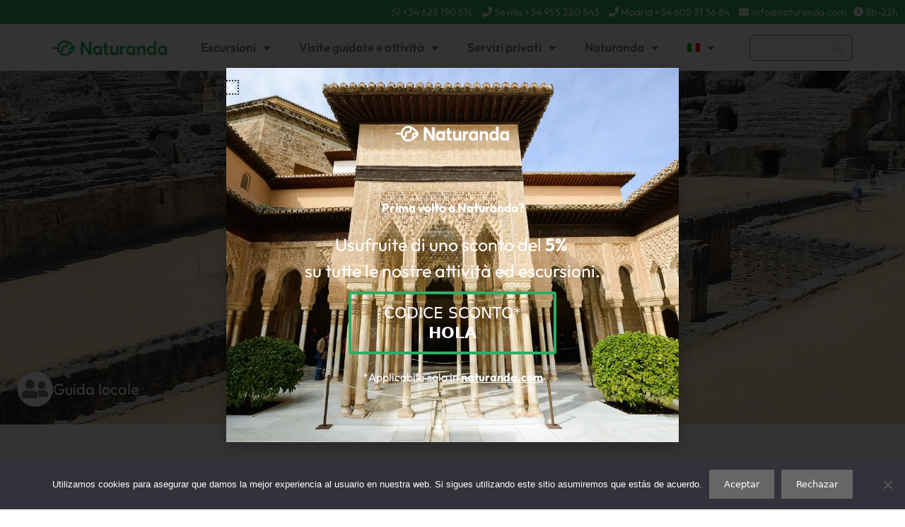

--- FILE ---
content_type: text/html; charset=UTF-8
request_url: https://naturanda.com/it/escursione-a-italica-da-siviglia/
body_size: 82282
content:
<!DOCTYPE html>
<html lang="it-IT">
<head>
	<meta charset="UTF-8">
	<link rel="profile" href="https://gmpg.org/xfn/11">
	<link data-minify="1" rel="stylesheet" href="https://naturanda.com/wp-content/cache/min/1/npm/uikit@3.8.0/dist/css/uikit.min.css?ver=1769649525" />
	<script src="https://cdn.jsdelivr.net/npm/uikit@3.8.0/dist/js/uikit.min.js" data-rocket-defer defer></script>
	<script src="https://cdn.jsdelivr.net/npm/uikit@3.8.0/dist/js/uikit-icons.min.js" data-rocket-defer defer></script>



<!-- Meta Pixel Code -->
<script>
!function(f,b,e,v,n,t,s)
{if(f.fbq)return;n=f.fbq=function(){n.callMethod?
n.callMethod.apply(n,arguments):n.queue.push(arguments)};
if(!f._fbq)f._fbq=n;n.push=n;n.loaded=!0;n.version='2.0';
n.queue=[];t=b.createElement(e);t.async=!0;
t.src=v;s=b.getElementsByTagName(e)[0];
s.parentNode.insertBefore(t,s)}(window, document,'script',
'https://connect.facebook.net/en_US/fbevents.js');
fbq('init', '883816016542800');
fbq('track', 'PageView');
</script>
<noscript><img height="1" width="1" style="display:none"
src="https://www.facebook.com/tr?id=883816016542800&ev=PageView&noscript=1"
/></noscript>
<!-- End Meta Pixel Code -->
	
<!-- Global site tag (gtag.js) - Google Ads: 991309807 -->
<script async src="https://www.googletagmanager.com/gtag/js?id=AW-991309807"></script>


<script>
  window.dataLayer = window.dataLayer || [];
  function gtag(){dataLayer.push(arguments);}
  gtag('js', new Date());

  gtag('config', 'AW-991309807');
</script>

	<meta name='robots' content='index, follow, max-image-preview:large, max-snippet:-1, max-video-preview:-1' />
	<style>img:is([sizes="auto" i], [sizes^="auto," i]) { contain-intrinsic-size: 3000px 1500px }</style>
	<link rel="alternate" hreflang="es" href="https://naturanda.com/excursion-a-italica-desde-sevilla/" />
<link rel="alternate" hreflang="en" href="https://naturanda.com/en/visit-the-italica-roman-ruins-from-seville/" />
<link rel="alternate" hreflang="fr" href="https://naturanda.com/fr/excursion-en-italica-au-depart-de-seville/" />
<link rel="alternate" hreflang="it" href="https://naturanda.com/it/escursione-a-italica-da-siviglia/" />
<link rel="alternate" hreflang="x-default" href="https://naturanda.com/excursion-a-italica-desde-sevilla/" />
<link rel="preload" href="https://naturanda.com/wp-content/plugins/rate-my-post/public/css/fonts/ratemypost.ttf" type="font/ttf" as="font" crossorigin="anonymous">
<!-- Google Tag Manager for WordPress by gtm4wp.com -->
<script data-cfasync="false" data-pagespeed-no-defer>
	var gtm4wp_datalayer_name = "dataLayer";
	var dataLayer = dataLayer || [];
</script>
<!-- End Google Tag Manager for WordPress by gtm4wp.com --><meta name="viewport" content="width=device-width, initial-scale=1">
	<!-- This site is optimized with the Yoast SEO Premium plugin v25.3 (Yoast SEO v26.7) - https://yoast.com/wordpress/plugins/seo/ -->
	<title>Escursione a Italica da Siviglia - Prenota con noi - Naturanda</title>
<link data-rocket-prefetch href="https://app.chatlyn.com" rel="dns-prefetch">
<link data-rocket-prefetch href="https://www.googletagmanager.com" rel="dns-prefetch">
<link data-rocket-prefetch href="https://www.clarity.ms" rel="dns-prefetch">
<link data-rocket-prefetch href="https://www.google-analytics.com" rel="dns-prefetch">
<link data-rocket-prefetch href="https://connect.facebook.net" rel="dns-prefetch">
<link data-rocket-prefetch href="https://cdn.jsdelivr.net" rel="dns-prefetch">
<link data-rocket-prefetch href="https://fonts.googleapis.com" rel="dns-prefetch">
<link data-rocket-prefetch href="https://creator.expediagroup.com" rel="dns-prefetch">
<link data-rocket-prefetch href="https://app.turitop.com" rel="dns-prefetch">
<link data-rocket-prefetch href="https://www.jscache.com" rel="dns-prefetch">
<link data-rocket-prefetch href="https://cdn.trustindex.io" rel="dns-prefetch">
<link data-rocket-prefetch href="https://cdnjs.cloudflare.com" rel="dns-prefetch">
<link data-rocket-preload as="style" href="https://fonts.googleapis.com/css?family=Noto%20Sans%3Aregular%2Citalic%2C700%2C700italic&#038;display=swap" rel="preload">
<link href="https://fonts.googleapis.com/css?family=Noto%20Sans%3Aregular%2Citalic%2C700%2C700italic&#038;display=swap" media="print" onload="this.media=&#039;all&#039;" rel="stylesheet">
<noscript data-wpr-hosted-gf-parameters=""><link rel="stylesheet" href="https://fonts.googleapis.com/css?family=Noto%20Sans%3Aregular%2Citalic%2C700%2C700italic&#038;display=swap"></noscript><link rel="preload" data-rocket-preload as="image" href="https://naturanda.com/wp-content/uploads/2019/11/naturanda-italica-tour.jpg" fetchpriority="high">
	<meta name="description" content="Scopri Italica con la nostra visita guidata e conosci la città romana più antica della Spagna. Prenota con noi senza intermediari e al miglior prezzo." />
	<link rel="canonical" href="https://naturanda.com/it/escursione-a-italica-da-siviglia/" />
	<meta property="og:locale" content="it_IT" />
	<meta property="og:type" content="article" />
	<meta property="og:title" content="Escursione a Italica da Siviglia" />
	<meta property="og:description" content="Scopri Italica con la nostra visita guidata e conosci la città romana più antica della Spagna. Prenota con noi senza intermediari e al miglior prezzo." />
	<meta property="og:url" content="https://naturanda.com/it/escursione-a-italica-da-siviglia/" />
	<meta property="og:site_name" content="Naturanda" />
	<meta property="article:publisher" content="https://www.facebook.com/naturandaturismo/" />
	<meta property="article:modified_time" content="2025-12-28T09:07:54+00:00" />
	<meta property="og:image" content="https://naturanda.com/wp-content/uploads/2020/01/visita-guiada-ruina-italica.jpg" />
	<meta property="og:image:width" content="640" />
	<meta property="og:image:height" content="426" />
	<meta property="og:image:type" content="image/jpeg" />
	<meta name="twitter:card" content="summary_large_image" />
	<meta name="twitter:site" content="@naturanda" />
	<script type="application/ld+json" class="yoast-schema-graph">{"@context":"https://schema.org","@graph":[{"@type":"WebPage","@id":"https://naturanda.com/it/escursione-a-italica-da-siviglia/","url":"https://naturanda.com/it/escursione-a-italica-da-siviglia/","name":"Escursione a Italica da Siviglia - Prenota con noi - Naturanda","isPartOf":{"@id":"https://naturanda.com/#website"},"primaryImageOfPage":{"@id":"https://naturanda.com/it/escursione-a-italica-da-siviglia/#primaryimage"},"image":{"@id":"https://naturanda.com/it/escursione-a-italica-da-siviglia/#primaryimage"},"thumbnailUrl":"https://naturanda.com/wp-content/uploads/2020/01/visita-guiada-ruina-italica.jpg","datePublished":"2019-11-19T11:02:15+00:00","dateModified":"2025-12-28T09:07:54+00:00","description":"Scopri Italica con la nostra visita guidata e conosci la città romana più antica della Spagna. Prenota con noi senza intermediari e al miglior prezzo.","breadcrumb":{"@id":"https://naturanda.com/it/escursione-a-italica-da-siviglia/#breadcrumb"},"inLanguage":"it-IT","potentialAction":[{"@type":"ReadAction","target":["https://naturanda.com/it/escursione-a-italica-da-siviglia/"]}]},{"@type":"ImageObject","inLanguage":"it-IT","@id":"https://naturanda.com/it/escursione-a-italica-da-siviglia/#primaryimage","url":"https://naturanda.com/wp-content/uploads/2020/01/visita-guiada-ruina-italica.jpg","contentUrl":"https://naturanda.com/wp-content/uploads/2020/01/visita-guiada-ruina-italica.jpg","width":640,"height":426,"caption":"Visita Guidata Ruina Italica"},{"@type":"BreadcrumbList","@id":"https://naturanda.com/it/escursione-a-italica-da-siviglia/#breadcrumb","itemListElement":[{"@type":"ListItem","position":1,"name":"Home","item":"https://naturanda.com/"},{"@type":"ListItem","position":2,"name":"Excursiones","item":"https://naturanda.com/excursiones/"},{"@type":"ListItem","position":3,"name":"Escursione a Italica da Siviglia"}]},{"@type":"WebSite","@id":"https://naturanda.com/#website","url":"https://naturanda.com/","name":"Naturanda","description":"","publisher":{"@id":"https://naturanda.com/#organization"},"potentialAction":[{"@type":"SearchAction","target":{"@type":"EntryPoint","urlTemplate":"https://naturanda.com/?s={search_term_string}"},"query-input":{"@type":"PropertyValueSpecification","valueRequired":true,"valueName":"search_term_string"}}],"inLanguage":"it-IT"},{"@type":"Organization","@id":"https://naturanda.com/#organization","name":"Naturanda","url":"https://naturanda.com/","logo":{"@type":"ImageObject","inLanguage":"it-IT","@id":"https://naturanda.com/#/schema/logo/image/","url":"https://naturanda.com/wp-content/uploads/2024/10/Naturanda_export1@4x.png","contentUrl":"https://naturanda.com/wp-content/uploads/2024/10/Naturanda_export1@4x.png","width":1916,"height":250,"caption":"Naturanda"},"image":{"@id":"https://naturanda.com/#/schema/logo/image/"},"sameAs":["https://www.facebook.com/naturandaturismo/","https://x.com/naturanda","https://www.instagram.com/naturandatours"]}]}</script>
	<!-- / Yoast SEO Premium plugin. -->


<link rel='dns-prefetch' href='//cdnjs.cloudflare.com' />
<link href='https://fonts.gstatic.com' crossorigin rel='preconnect' />
<link href='https://fonts.googleapis.com' crossorigin rel='preconnect' />
<link rel="alternate" type="application/rss+xml" title="Naturanda &raquo; Feed" href="https://naturanda.com/it/feed/" />
<link rel="alternate" type="application/rss+xml" title="Naturanda &raquo; Feed dei commenti" href="https://naturanda.com/it/comments/feed/" />
<link data-minify="1" rel='stylesheet' id='pt-cv-public-style-css' href='https://naturanda.com/wp-content/cache/min/1/wp-content/plugins/content-views-query-and-display-post-page/public/assets/css/cv.css?ver=1769649525' media='all' />
<link rel='stylesheet' id='pt-cv-public-pro-style-css' href='https://naturanda.com/wp-content/plugins/pt-content-views-pro/public/assets/css/cvpro.min.css?ver=5.7.1' media='all' />

<link rel='stylesheet' id='anwp-pg-styles-css' href='https://naturanda.com/wp-content/plugins/anwp-post-grid-for-elementor/public/css/styles.min.css?ver=1.3.3' media='all' />
<style id='wp-emoji-styles-inline-css'>

	img.wp-smiley, img.emoji {
		display: inline !important;
		border: none !important;
		box-shadow: none !important;
		height: 1em !important;
		width: 1em !important;
		margin: 0 0.07em !important;
		vertical-align: -0.1em !important;
		background: none !important;
		padding: 0 !important;
	}
</style>
<link data-minify="1" rel='stylesheet' id='rate-my-post-css' href='https://naturanda.com/wp-content/cache/min/1/wp-content/plugins/rate-my-post/public/css/rate-my-post.min.css?ver=1769649525' media='all' />
<link rel='stylesheet' id='cookie-notice-front-css' href='https://naturanda.com/wp-content/plugins/cookie-notice/css/front.min.css?ver=2.5.11' media='all' />
<link rel='stylesheet' id='wpml-legacy-dropdown-click-0-css' href='https://naturanda.com/wp-content/plugins/sitepress-multilingual-cms/templates/language-switchers/legacy-dropdown-click/style.min.css?ver=1' media='all' />
<link rel='stylesheet' id='wpml-menu-item-0-css' href='https://naturanda.com/wp-content/plugins/sitepress-multilingual-cms/templates/language-switchers/menu-item/style.min.css?ver=1' media='all' />
<link data-minify="1" rel='stylesheet' id='turitop-naturanda-frontend-css' href='https://naturanda.com/wp-content/cache/min/1/wp-content/plugins/turitop-naturanda/assets/css/turitop-naturanda-frontend.css?ver=1769649525' media='all' />
<link rel='stylesheet' id='parent-theme-css' href='https://naturanda.com/wp-content/themes/generatepress/style.css?ver=6.8.3' media='all' />
<link data-minify="1" rel='stylesheet' id='child-theme-css' href='https://naturanda.com/wp-content/cache/min/1/wp-content/themes/generatepress_child/style.css?ver=1769649525' media='all' />
<link rel='stylesheet' id='generate-style-css' href='https://naturanda.com/wp-content/themes/generatepress/assets/css/all.min.css?ver=3.6.1' media='all' />
<style id='generate-style-inline-css'>
body{background-color:#efefef;color:#3a3a3a;}a{color:#3f3f3f;}a:hover, a:focus, a:active{color:#000000;}body .grid-container{max-width:2000px;}.wp-block-group__inner-container{max-width:2000px;margin-left:auto;margin-right:auto;}.site-header .header-image{width:300px;}.navigation-search{position:absolute;left:-99999px;pointer-events:none;visibility:hidden;z-index:20;width:100%;top:0;transition:opacity 100ms ease-in-out;opacity:0;}.navigation-search.nav-search-active{left:0;right:0;pointer-events:auto;visibility:visible;opacity:1;}.navigation-search input[type="search"]{outline:0;border:0;vertical-align:bottom;line-height:1;opacity:0.9;width:100%;z-index:20;border-radius:0;-webkit-appearance:none;height:60px;}.navigation-search input::-ms-clear{display:none;width:0;height:0;}.navigation-search input::-ms-reveal{display:none;width:0;height:0;}.navigation-search input::-webkit-search-decoration, .navigation-search input::-webkit-search-cancel-button, .navigation-search input::-webkit-search-results-button, .navigation-search input::-webkit-search-results-decoration{display:none;}.main-navigation li.search-item{z-index:21;}li.search-item.active{transition:opacity 100ms ease-in-out;}.nav-left-sidebar .main-navigation li.search-item.active,.nav-right-sidebar .main-navigation li.search-item.active{width:auto;display:inline-block;float:right;}.gen-sidebar-nav .navigation-search{top:auto;bottom:0;}:root{--contrast:#222222;--contrast-2:#575760;--contrast-3:#b2b2be;--base:#f0f0f0;--base-2:#f7f8f9;--base-3:#ffffff;--accent:#1e73be;}:root .has-contrast-color{color:var(--contrast);}:root .has-contrast-background-color{background-color:var(--contrast);}:root .has-contrast-2-color{color:var(--contrast-2);}:root .has-contrast-2-background-color{background-color:var(--contrast-2);}:root .has-contrast-3-color{color:var(--contrast-3);}:root .has-contrast-3-background-color{background-color:var(--contrast-3);}:root .has-base-color{color:var(--base);}:root .has-base-background-color{background-color:var(--base);}:root .has-base-2-color{color:var(--base-2);}:root .has-base-2-background-color{background-color:var(--base-2);}:root .has-base-3-color{color:var(--base-3);}:root .has-base-3-background-color{background-color:var(--base-3);}:root .has-accent-color{color:var(--accent);}:root .has-accent-background-color{background-color:var(--accent);}body, button, input, select, textarea{font-family:-apple-system, system-ui, BlinkMacSystemFont, "Segoe UI", Helvetica, Arial, sans-serif, "Apple Color Emoji", "Segoe UI Emoji", "Segoe UI Symbol";}body{line-height:1.5;}p{margin-bottom:1em;}.entry-content > [class*="wp-block-"]:not(:last-child):not(.wp-block-heading){margin-bottom:1em;}.main-title{font-size:45px;}.main-navigation a, .menu-toggle{font-family:"Noto Sans", sans-serif;font-weight:600;font-size:16px;}.main-navigation .main-nav ul ul li a{font-size:15px;}.sidebar .widget, .footer-widgets .widget{font-size:17px;}button:not(.menu-toggle),html input[type="button"],input[type="reset"],input[type="submit"],.button,.wp-block-button .wp-block-button__link{font-family:-apple-system, system-ui, BlinkMacSystemFont, "Segoe UI", Helvetica, Arial, sans-serif, "Apple Color Emoji", "Segoe UI Emoji", "Segoe UI Symbol";}h1{font-weight:300;font-size:40px;}h2{font-weight:300;font-size:30px;}h3{font-size:20px;}h4{font-size:inherit;}h5{font-size:inherit;}.site-info{font-family:-apple-system, system-ui, BlinkMacSystemFont, "Segoe UI", Helvetica, Arial, sans-serif, "Apple Color Emoji", "Segoe UI Emoji", "Segoe UI Symbol";}@media (max-width:768px){.main-title{font-size:30px;}h1{font-size:30px;}h2{font-size:25px;}}.top-bar{background-color:#636363;color:#ffffff;}.top-bar a{color:#ffffff;}.top-bar a:hover{color:#303030;}.site-header{background-color:#ffffff;color:#3a3a3a;}.site-header a{color:#3a3a3a;}.main-title a,.main-title a:hover{color:#3a3a3a;}.site-description{color:#757575;}.main-navigation,.main-navigation ul ul{background-color:#2FAC66;}.main-navigation .main-nav ul li a, .main-navigation .menu-toggle, .main-navigation .menu-bar-items{color:#ffffff;}.main-navigation .main-nav ul li:not([class*="current-menu-"]):hover > a, .main-navigation .main-nav ul li:not([class*="current-menu-"]):focus > a, .main-navigation .main-nav ul li.sfHover:not([class*="current-menu-"]) > a, .main-navigation .menu-bar-item:hover > a, .main-navigation .menu-bar-item.sfHover > a{color:#ffffff;background-color:#3f3f3f;}button.menu-toggle:hover,button.menu-toggle:focus,.main-navigation .mobile-bar-items a,.main-navigation .mobile-bar-items a:hover,.main-navigation .mobile-bar-items a:focus{color:#ffffff;}.main-navigation .main-nav ul li[class*="current-menu-"] > a{color:#ffffff;background-color:#2FAC66;}.navigation-search input[type="search"],.navigation-search input[type="search"]:active, .navigation-search input[type="search"]:focus, .main-navigation .main-nav ul li.search-item.active > a, .main-navigation .menu-bar-items .search-item.active > a{color:#ffffff;background-color:#3f3f3f;}.main-navigation ul ul{background-color:#2FAC66;}.main-navigation .main-nav ul ul li a{color:#ffffff;}.main-navigation .main-nav ul ul li:not([class*="current-menu-"]):hover > a,.main-navigation .main-nav ul ul li:not([class*="current-menu-"]):focus > a, .main-navigation .main-nav ul ul li.sfHover:not([class*="current-menu-"]) > a{color:#ffffff;background-color:#4f4f4f;}.main-navigation .main-nav ul ul li[class*="current-menu-"] > a{color:#ffffff;background-color:#4f4f4f;}.separate-containers .inside-article, .separate-containers .comments-area, .separate-containers .page-header, .one-container .container, .separate-containers .paging-navigation, .inside-page-header{background-color:#ffffff;}.entry-meta{color:#595959;}.entry-meta a{color:#595959;}.entry-meta a:hover{color:#2FAC66;}h1{color:#2FAC66;}.sidebar .widget{background-color:#ffffff;}.sidebar .widget .widget-title{color:#000000;}.footer-widgets{color:#ffffff;background-color:#2FAC66;}.footer-widgets a{color:#ffffff;}.footer-widgets .widget-title{color:#ffffff;}.site-info{color:#ffffff;background-color:#3f3f3f;}.site-info a{color:#ffffff;}.site-info a:hover{color:#606060;}.footer-bar .widget_nav_menu .current-menu-item a{color:#606060;}input[type="text"],input[type="email"],input[type="url"],input[type="password"],input[type="search"],input[type="tel"],input[type="number"],textarea,select{color:#666666;background-color:#fafafa;border-color:#cccccc;}input[type="text"]:focus,input[type="email"]:focus,input[type="url"]:focus,input[type="password"]:focus,input[type="search"]:focus,input[type="tel"]:focus,input[type="number"]:focus,textarea:focus,select:focus{color:#666666;background-color:#ffffff;border-color:#bfbfbf;}button,html input[type="button"],input[type="reset"],input[type="submit"],a.button,a.wp-block-button__link:not(.has-background){color:#ffffff;background-color:#666666;}button:hover,html input[type="button"]:hover,input[type="reset"]:hover,input[type="submit"]:hover,a.button:hover,button:focus,html input[type="button"]:focus,input[type="reset"]:focus,input[type="submit"]:focus,a.button:focus,a.wp-block-button__link:not(.has-background):active,a.wp-block-button__link:not(.has-background):focus,a.wp-block-button__link:not(.has-background):hover{color:#ffffff;background-color:#3f3f3f;}a.generate-back-to-top{background-color:rgba( 0,0,0,0.4 );color:#ffffff;}a.generate-back-to-top:hover,a.generate-back-to-top:focus{background-color:rgba( 0,0,0,0.6 );color:#ffffff;}:root{--gp-search-modal-bg-color:var(--base-3);--gp-search-modal-text-color:var(--contrast);--gp-search-modal-overlay-bg-color:rgba(0,0,0,0.2);}@media (max-width: 768px){.main-navigation .menu-bar-item:hover > a, .main-navigation .menu-bar-item.sfHover > a{background:none;color:#ffffff;}}.inside-top-bar{padding:10px;}.inside-header{padding:40px 40px 10px 40px;}.site-main .wp-block-group__inner-container{padding:40px;}.entry-content .alignwide, body:not(.no-sidebar) .entry-content .alignfull{margin-left:-40px;width:calc(100% + 80px);max-width:calc(100% + 80px);}.main-navigation .main-nav ul li a,.menu-toggle,.main-navigation .mobile-bar-items a{padding-left:50px;padding-right:50px;}.main-navigation .main-nav ul ul li a{padding:15px 50px 15px 50px;}.main-navigation ul ul{width:400px;}.rtl .menu-item-has-children .dropdown-menu-toggle{padding-left:50px;}.menu-item-has-children .dropdown-menu-toggle{padding-right:50px;}.menu-item-has-children ul .dropdown-menu-toggle{padding-top:15px;padding-bottom:15px;margin-top:-15px;}.rtl .main-navigation .main-nav ul li.menu-item-has-children > a{padding-right:50px;}.site-info{padding:0px;}@media (max-width:768px){.separate-containers .inside-article, .separate-containers .comments-area, .separate-containers .page-header, .separate-containers .paging-navigation, .one-container .site-content, .inside-page-header{padding:30px;}.site-main .wp-block-group__inner-container{padding:30px;}.site-info{padding-right:10px;padding-left:10px;}.entry-content .alignwide, body:not(.no-sidebar) .entry-content .alignfull{margin-left:-30px;width:calc(100% + 60px);max-width:calc(100% + 60px);}}.one-container .sidebar .widget{padding:0px;}/* End cached CSS */@media (max-width: 768px){.main-navigation .menu-toggle,.main-navigation .mobile-bar-items,.sidebar-nav-mobile:not(#sticky-placeholder){display:block;}.main-navigation ul,.gen-sidebar-nav{display:none;}[class*="nav-float-"] .site-header .inside-header > *{float:none;clear:both;}}
.dynamic-author-image-rounded{border-radius:100%;}.dynamic-featured-image, .dynamic-author-image{vertical-align:middle;}.one-container.blog .dynamic-content-template:not(:last-child), .one-container.archive .dynamic-content-template:not(:last-child){padding-bottom:0px;}.dynamic-entry-excerpt > p:last-child{margin-bottom:0px;}
</style>
<link data-minify="1" rel='stylesheet' id='generate-font-icons-css' href='https://naturanda.com/wp-content/cache/min/1/wp-content/themes/generatepress/assets/css/components/font-icons.min.css?ver=1769649525' media='all' />
<link data-minify="1" rel='stylesheet' id='generate-child-css' href='https://naturanda.com/wp-content/cache/min/1/wp-content/themes/generatepress_child/style.css?ver=1769649525' media='all' />
<link rel='stylesheet' id='elementor-frontend-css' href='https://naturanda.com/wp-content/plugins/elementor/assets/css/frontend.min.css?ver=3.34.1' media='all' />
<link rel='stylesheet' id='widget-image-css' href='https://naturanda.com/wp-content/plugins/elementor/assets/css/widget-image.min.css?ver=3.34.1' media='all' />
<link rel='stylesheet' id='e-animation-fadeIn-css' href='https://naturanda.com/wp-content/plugins/elementor/assets/lib/animations/styles/fadeIn.min.css?ver=3.34.1' media='all' />
<link rel='stylesheet' id='e-popup-css' href='https://naturanda.com/wp-content/plugins/elementor-pro/assets/css/conditionals/popup.min.css?ver=3.32.2' media='all' />
<link rel='stylesheet' id='widget-heading-css' href='https://naturanda.com/wp-content/plugins/elementor/assets/css/widget-heading.min.css?ver=3.34.1' media='all' />
<link rel='stylesheet' id='widget-nav-menu-css' href='https://naturanda.com/wp-content/plugins/elementor-pro/assets/css/widget-nav-menu.min.css?ver=3.32.2' media='all' />
<link rel='stylesheet' id='widget-social-icons-css' href='https://naturanda.com/wp-content/plugins/elementor/assets/css/widget-social-icons.min.css?ver=3.34.1' media='all' />
<link rel='stylesheet' id='e-apple-webkit-css' href='https://naturanda.com/wp-content/plugins/elementor/assets/css/conditionals/apple-webkit.min.css?ver=3.34.1' media='all' />
<link rel='stylesheet' id='widget-icon-box-css' href='https://naturanda.com/wp-content/plugins/elementor/assets/css/widget-icon-box.min.css?ver=3.34.1' media='all' />
<link data-minify="1" rel='stylesheet' id='swiper-css' href='https://naturanda.com/wp-content/cache/min/1/wp-content/plugins/elementor/assets/lib/swiper/v8/css/swiper.min.css?ver=1769649525' media='all' />
<link rel='stylesheet' id='e-swiper-css' href='https://naturanda.com/wp-content/plugins/elementor/assets/css/conditionals/e-swiper.min.css?ver=3.34.1' media='all' />
<link rel='stylesheet' id='widget-image-carousel-css' href='https://naturanda.com/wp-content/plugins/elementor/assets/css/widget-image-carousel.min.css?ver=3.34.1' media='all' />
<link data-minify="1" rel='stylesheet' id='elementor-icons-css' href='https://naturanda.com/wp-content/cache/min/1/wp-content/plugins/elementor/assets/lib/eicons/css/elementor-icons.min.css?ver=1769649525' media='all' />
<link rel='stylesheet' id='elementor-post-6485-css' href='https://naturanda.com/wp-content/uploads/elementor/css/post-6485.css?ver=1769649521' media='all' />
<link rel='stylesheet' id='e-shapes-css' href='https://naturanda.com/wp-content/plugins/elementor/assets/css/conditionals/shapes.min.css?ver=3.34.1' media='all' />
<link rel='stylesheet' id='widget-gallery-css' href='https://naturanda.com/wp-content/plugins/elementor-pro/assets/css/widget-gallery.min.css?ver=3.32.2' media='all' />
<link rel='stylesheet' id='elementor-gallery-css' href='https://naturanda.com/wp-content/plugins/elementor/assets/lib/e-gallery/css/e-gallery.min.css?ver=1.2.0' media='all' />
<link rel='stylesheet' id='e-transitions-css' href='https://naturanda.com/wp-content/plugins/elementor-pro/assets/css/conditionals/transitions.min.css?ver=3.32.2' media='all' />
<link rel='stylesheet' id='e-sticky-css' href='https://naturanda.com/wp-content/plugins/elementor-pro/assets/css/modules/sticky.min.css?ver=3.32.2' media='all' />
<link rel='stylesheet' id='widget-toggle-css' href='https://naturanda.com/wp-content/plugins/elementor/assets/css/widget-toggle.min.css?ver=3.34.1' media='all' />
<link rel='stylesheet' id='widget-share-buttons-css' href='https://naturanda.com/wp-content/plugins/elementor-pro/assets/css/widget-share-buttons.min.css?ver=3.32.2' media='all' />
<link rel='stylesheet' id='elementor-icons-shared-0-css' href='https://naturanda.com/wp-content/plugins/elementor/assets/lib/font-awesome/css/fontawesome.min.css?ver=5.15.3' media='all' />
<link data-minify="1" rel='stylesheet' id='elementor-icons-fa-solid-css' href='https://naturanda.com/wp-content/cache/min/1/wp-content/plugins/elementor/assets/lib/font-awesome/css/solid.min.css?ver=1769649525' media='all' />
<link data-minify="1" rel='stylesheet' id='elementor-icons-fa-brands-css' href='https://naturanda.com/wp-content/cache/min/1/wp-content/plugins/elementor/assets/lib/font-awesome/css/brands.min.css?ver=1769649525' media='all' />
<link rel='stylesheet' id='widget-loop-common-css' href='https://naturanda.com/wp-content/plugins/elementor-pro/assets/css/widget-loop-common.min.css?ver=3.32.2' media='all' />
<link rel='stylesheet' id='widget-loop-carousel-css' href='https://naturanda.com/wp-content/plugins/elementor-pro/assets/css/widget-loop-carousel.min.css?ver=3.32.2' media='all' />
<link rel='stylesheet' id='elementor-post-7460-css' href='https://naturanda.com/wp-content/uploads/elementor/css/post-7460.css?ver=1769653057' media='all' />
<link rel='stylesheet' id='elementor-post-42045-css' href='https://naturanda.com/wp-content/uploads/elementor/css/post-42045.css?ver=1769650626' media='all' />
<link rel='stylesheet' id='elementor-post-43218-css' href='https://naturanda.com/wp-content/uploads/elementor/css/post-43218.css?ver=1769649522' media='all' />
<link rel='stylesheet' id='elementor-post-68480-css' href='https://naturanda.com/wp-content/uploads/elementor/css/post-68480.css?ver=1769650626' media='all' />
<link rel='stylesheet' id='searchwp-forms-css' href='https://naturanda.com/wp-content/plugins/searchwp-live-ajax-search/assets/styles/frontend/search-forms.min.css?ver=1.8.7' media='all' />
<link rel='stylesheet' id='searchwp-live-search-css' href='https://naturanda.com/wp-content/plugins/searchwp-live-ajax-search/assets/styles/style.min.css?ver=1.8.7' media='all' />
<style id='searchwp-live-search-inline-css'>
.searchwp-live-search-result .searchwp-live-search-result--title a {
  font-size: 16px;
}
.searchwp-live-search-result .searchwp-live-search-result--price {
  font-size: 14px;
}
.searchwp-live-search-result .searchwp-live-search-result--add-to-cart .button {
  font-size: 14px;
}

</style>
<link rel='stylesheet' id='turitop_booking_system_wc_frontend_css-css' href='https://naturanda.com/wp-content/plugins/turitop-wp-legacy-api/assets/css/turitop-bs-wc.min.css?ver=2.2.83' media='all' />
<link data-minify="1" rel='stylesheet' id='dashicons-css' href='https://naturanda.com/wp-content/cache/min/1/wp-includes/css/dashicons.min.css?ver=1769649525' media='all' />
<link rel='stylesheet' id='turitop_booking_system_frontend_css-css' href='https://naturanda.com/wp-content/plugins/turitop-wp-legacy-api/assets/css/turitop-bs-frontend.min.css?ver=2.2.83' media='all' />
<style id='turitop_booking_system_frontend_css-inline-css'>

.turitop_booking_system_datepicker_classic .turitop_booking_system_datepicker .ui-datepicker-header{
          background: #4c4d4d;
          color:#ffffff;
          }
          .turitop_booking_system_datepicker_wrap .turitop_booking_system_datepicker .ui-datepicker{
          border-color:#dddddd;
          }
          .turitop_booking_system_datepicker .ui-datepicker-header .ui-icon-circle-triangle-e{
          border-left: 8px solid #ffffff;
          }
          .turitop_booking_system_datepicker .ui-datepicker-header .ui-icon-circle-triangle-w{
          border-right: 8px solid #ffffff;
          }
          .turitop_booking_system_datepicker_classic .turitop_booking_system_datepicker .ui-datepicker-header,
               .turitop_booking_system_datepicker_classic .turitop_booking_system_datepicker .ui-datepicker,
               a.ui-state-default,td.turitop_booking_system_disable,td.turitop_booking_system_disable .ui-state-default,.turitop_booking_system_times_classic .turitop_booking_system_time,
               .lightbox-button-turitop-wc-calendar-classic,.turitop_booking_system_promocode_button{
          border-radius: 0px;}
          td.turitop_booking_system_disable,td.turitop_booking_system_disable span.ui-state-default{
          padding:0px;}
          .lightbox-button-turitop-wc-calendar-classic,.turitop_booking_system_promocode_button{
          background: #2eac66;
          color:#ffffff;
          }
          .lightbox-button-turitop-wc-calendar-classic:hover,.turitop_booking_system_promocode_button:hover{
          background: #268e50;
          color:#ffffff;
          }
          .turitop_booking_system_datepicker .ui-datepicker-calendar td.turitop_booking_system_enable a,.turitop_booking_system_times_classic .turitop_booking_system_time,.ui-state-default, .ui-widget-content .ui-state-default{
          background: #abdbc4;
          color:#4c4d4d;
          border-color: #abdbc4;
          }
          .turitop_booking_system_datepicker_classic .ui-datepicker-calendar td.turitop_booking_system_enable a:hover,.turitop_booking_system_times_classic .turitop_booking_system_time:hover{
          background: #95bfa8;
          color:#4c4d4d;
          }
          .turitop_booking_system_datepicker .ui-datepicker-calendar td.ui-datepicker-unselectable .ui-state-default{
          color: #9b9b9b;
          }
          .turitop_booking_system_datepicker_classic .turitop_booking_system_datepicker .ui-datepicker-calendar td.turitop_booking_system_disable,.turitop_booking_system_datepicker .ui-datepicker-calendar td.ui-datepicker-unselectable.turitop_booking_system_disable .ui-state-default{
          background: #fbc6bf;
          color: #ce0600;
          }
          .turitop_booking_system_datepicker_classic .turitop_booking_system_datepicker table.ui-datepicker-calendar th{
          color: #7c7c7c;
          }
          .turitop_booking_system_times_classic .turitop_booking_system_time_selected,.turitop_booking_system_datepicker_classic .turitop_booking_system_datepicker .ui-datepicker-calendar td a.ui-state-active{
          background: #4c4d4d;
          color: #ffffff;
          border-color: #4c4d4d;
          }
          .entry-summary .turitop_booking_system_tickets_table td.turitop_booking_system_ticket_name, div.entry-summary .turitop_booking_system_tickets_table td.turitop_booking_system_ticket_name, .entry-summary .turitop_booking_system_tickets_table td.turitop_booking_system_ticket_price, .turitop_booking_system_tickets_table td.turitop_booking_system_ticket_price{
          color: #7c7c7c;
          }
          .turitop_booking_system_datepicker_wrap .turitop_booking_system_datepicker .ui-datepicker,.entry-summary .turitop_booking_system_datepicker .ui-datepicker-calendar td, .turitop_booking_system_datepicker .ui-datepicker-calendar td{
          background: rgba(0,0,0,0);
          }
          .entry-summary .turitop_booking_system_datepicker .ui-datepicker-calendar td, .turitop_booking_system_datepicker .ui-datepicker-calendar td{
          border-color: rgba(0,0,0,0);
          padding:0px;}
          .turitop_booking_system_tickets_table tr{
          border-color: #dddddd;
          }

.turitop_booking_system_tickets_table td.turitop_booking_system_ticket_name, .turitop_booking_system_tickets_table td.turitop_booking_system_ticket_name, .entry-summary .turitop_booking_system_tickets_table td.turitop_booking_system_ticket_price, .turitop_booking_system_tickets_table td.turitop_booking_system_ticket_price { color: #7c7c7c;}

</style>
<link data-minify="1" rel='stylesheet' id='turitop_booking_system_select2mincss-css' href='https://naturanda.com/wp-content/cache/min/1/ajax/libs/select2/4.0.3/css/select2.min.css?ver=1769649525' media='all' />
<link data-minify="1" rel='stylesheet' id='elementor-gf-local-outfit-css' href='https://naturanda.com/wp-content/cache/min/1/wp-content/uploads/elementor/google-fonts/css/outfit.css?ver=1769649525' media='all' />
<script id="wpml-cookie-js-extra">
var wpml_cookies = {"wp-wpml_current_language":{"value":"it","expires":1,"path":"\/"}};
var wpml_cookies = {"wp-wpml_current_language":{"value":"it","expires":1,"path":"\/"}};
</script>
<script src="https://naturanda.com/wp-content/plugins/sitepress-multilingual-cms/res/js/cookies/language-cookie.js?ver=486900" id="wpml-cookie-js" defer data-wp-strategy="defer"></script>
<script id="cookie-notice-front-js-before">
var cnArgs = {"ajaxUrl":"https:\/\/naturanda.com\/wp-admin\/admin-ajax.php","nonce":"0bb3a4f87e","hideEffect":"fade","position":"bottom","onScroll":false,"onScrollOffset":100,"onClick":false,"cookieName":"cookie_notice_accepted","cookieTime":2592000,"cookieTimeRejected":2592000,"globalCookie":false,"redirection":false,"cache":true,"revokeCookies":false,"revokeCookiesOpt":"automatic"};
</script>
<script src="https://naturanda.com/wp-content/plugins/cookie-notice/js/front.min.js?ver=2.5.11" id="cookie-notice-front-js" data-rocket-defer defer></script>
<script src="https://naturanda.com/wp-includes/js/jquery/jquery.min.js?ver=3.7.1" id="jquery-core-js"></script>
<script src="https://naturanda.com/wp-includes/js/jquery/jquery-migrate.min.js?ver=3.4.1" id="jquery-migrate-js"></script>
<script id="3d-flip-book-client-locale-loader-js-extra">
var FB3D_CLIENT_LOCALE = {"ajaxurl":"https:\/\/naturanda.com\/wp-admin\/admin-ajax.php","dictionary":{"Table of contents":"Table of contents","Close":"Close","Bookmarks":"Bookmarks","Thumbnails":"Thumbnails","Search":"Search","Share":"Share","Facebook":"Facebook","Twitter":"Twitter","Email":"Email","Play":"Play","Previous page":"Previous page","Next page":"Next page","Zoom in":"Zoom in","Zoom out":"Zoom out","Fit view":"Fit view","Auto play":"Auto play","Full screen":"Full screen","More":"More","Smart pan":"Smart pan","Single page":"Single page","Sounds":"Sounds","Stats":"Stats","Print":"Print","Download":"Download","Goto first page":"Goto first page","Goto last page":"Goto last page"},"images":"https:\/\/naturanda.com\/wp-content\/plugins\/interactive-3d-flipbook-powered-physics-engine\/assets\/images\/","jsData":{"urls":[],"posts":{"ids_mis":[],"ids":[]},"pages":[],"firstPages":[],"bookCtrlProps":[],"bookTemplates":[]},"key":"3d-flip-book","pdfJS":{"pdfJsLib":"https:\/\/naturanda.com\/wp-content\/plugins\/interactive-3d-flipbook-powered-physics-engine\/assets\/js\/pdf.min.js?ver=4.3.136","pdfJsWorker":"https:\/\/naturanda.com\/wp-content\/plugins\/interactive-3d-flipbook-powered-physics-engine\/assets\/js\/pdf.worker.js?ver=4.3.136","stablePdfJsLib":"https:\/\/naturanda.com\/wp-content\/plugins\/interactive-3d-flipbook-powered-physics-engine\/assets\/js\/stable\/pdf.min.js?ver=2.5.207","stablePdfJsWorker":"https:\/\/naturanda.com\/wp-content\/plugins\/interactive-3d-flipbook-powered-physics-engine\/assets\/js\/stable\/pdf.worker.js?ver=2.5.207","pdfJsCMapUrl":"https:\/\/naturanda.com\/wp-content\/plugins\/interactive-3d-flipbook-powered-physics-engine\/assets\/cmaps\/"},"cacheurl":"https:\/\/naturanda.com\/wp-content\/uploads\/3d-flip-book\/cache\/","pluginsurl":"https:\/\/naturanda.com\/wp-content\/plugins\/","pluginurl":"https:\/\/naturanda.com\/wp-content\/plugins\/interactive-3d-flipbook-powered-physics-engine\/","thumbnailSize":{"width":"150","height":"150"},"version":"1.16.17"};
</script>
<script src="https://naturanda.com/wp-content/plugins/interactive-3d-flipbook-powered-physics-engine/assets/js/client-locale-loader.js?ver=1.16.17" id="3d-flip-book-client-locale-loader-js" async data-wp-strategy="async"></script>
<script src="https://naturanda.com/wp-content/plugins/sitepress-multilingual-cms/templates/language-switchers/legacy-dropdown-click/script.min.js?ver=1" id="wpml-legacy-dropdown-click-0-js" data-rocket-defer defer></script>
<link rel="https://api.w.org/" href="https://naturanda.com/it/wp-json/" /><link rel="alternate" title="JSON" type="application/json" href="https://naturanda.com/it/wp-json/wp/v2/pages/7460" /><link rel="EditURI" type="application/rsd+xml" title="RSD" href="https://naturanda.com/xmlrpc.php?rsd" />
<meta name="generator" content="WordPress 6.8.3" />
<link rel='shortlink' href='https://naturanda.com/it/?p=7460' />
<link rel="alternate" title="oEmbed (JSON)" type="application/json+oembed" href="https://naturanda.com/it/wp-json/oembed/1.0/embed?url=https%3A%2F%2Fnaturanda.com%2Fit%2Fescursione-a-italica-da-siviglia%2F" />
<link rel="alternate" title="oEmbed (XML)" type="text/xml+oembed" href="https://naturanda.com/it/wp-json/oembed/1.0/embed?url=https%3A%2F%2Fnaturanda.com%2Fit%2Fescursione-a-italica-da-siviglia%2F&#038;format=xml" />
<meta name="generator" content="WPML ver:4.8.6 stt:1,4,27,2;" />

		<!-- GA Google Analytics @ https://m0n.co/ga -->
		<script>
			(function(i,s,o,g,r,a,m){i['GoogleAnalyticsObject']=r;i[r]=i[r]||function(){
			(i[r].q=i[r].q||[]).push(arguments)},i[r].l=1*new Date();a=s.createElement(o),
			m=s.getElementsByTagName(o)[0];a.async=1;a.src=g;m.parentNode.insertBefore(a,m)
			})(window,document,'script','https://www.google-analytics.com/analytics.js','ga');
			ga('create', 'UA-154457861-1', 'auto');
			ga('set', 'forceSSL', true);
			ga('send', 'pageview');
		</script>

	<!-- Hotjar Tracking Code for https://naturanda.com/ 
<script>
    (function(h,o,t,j,a,r){
        h.hj=h.hj||function(){(h.hj.q=h.hj.q||[]).push(arguments)};
        h._hjSettings={hjid:1611934,hjsv:6};
        a=o.getElementsByTagName('head')[0];
        r=o.createElement('script');r.async=1;
        r.src=t+h._hjSettings.hjid+j+h._hjSettings.hjsv;
        a.appendChild(r);
    })(window,document,'https://static.hotjar.com/c/hotjar-','.js?sv=');
</script>-->		<script type="text/javascript">
				(function(c,l,a,r,i,t,y){
					c[a]=c[a]||function(){(c[a].q=c[a].q||[]).push(arguments)};t=l.createElement(r);t.async=1;
					t.src="https://www.clarity.ms/tag/"+i+"?ref=wordpress";y=l.getElementsByTagName(r)[0];y.parentNode.insertBefore(t,y);
				})(window, document, "clarity", "script", "s0sc80a657");
		</script>
		
<!-- Google Tag Manager for WordPress by gtm4wp.com -->
<!-- GTM Container placement set to automatic -->
<script data-cfasync="false" data-pagespeed-no-defer>
	var dataLayer_content = {"pagePostType":"page","pagePostType2":"single-page","pageCategory":["escursioni","escursioni-da-siviglia"],"pageAttributes":["mezza-giornata"],"pagePostAuthor":"David"};
	dataLayer.push( dataLayer_content );
</script>
<script data-cfasync="false" data-pagespeed-no-defer>
(function(w,d,s,l,i){w[l]=w[l]||[];w[l].push({'gtm.start':
new Date().getTime(),event:'gtm.js'});var f=d.getElementsByTagName(s)[0],
j=d.createElement(s),dl=l!='dataLayer'?'&l='+l:'';j.async=true;j.src=
'//www.googletagmanager.com/gtm.js?id='+i+dl;f.parentNode.insertBefore(j,f);
})(window,document,'script','dataLayer','GTM-K98HQ6X');
</script>
<!-- End Google Tag Manager for WordPress by gtm4wp.com --><meta name="generator" content="Elementor 3.34.1; features: additional_custom_breakpoints; settings: css_print_method-external, google_font-enabled, font_display-auto">
<style>.recentcomments a{display:inline !important;padding:0 !important;margin:0 !important;}</style>			<style>
				.e-con.e-parent:nth-of-type(n+4):not(.e-lazyloaded):not(.e-no-lazyload),
				.e-con.e-parent:nth-of-type(n+4):not(.e-lazyloaded):not(.e-no-lazyload) * {
					background-image: none !important;
				}
				@media screen and (max-height: 1024px) {
					.e-con.e-parent:nth-of-type(n+3):not(.e-lazyloaded):not(.e-no-lazyload),
					.e-con.e-parent:nth-of-type(n+3):not(.e-lazyloaded):not(.e-no-lazyload) * {
						background-image: none !important;
					}
				}
				@media screen and (max-height: 640px) {
					.e-con.e-parent:nth-of-type(n+2):not(.e-lazyloaded):not(.e-no-lazyload),
					.e-con.e-parent:nth-of-type(n+2):not(.e-lazyloaded):not(.e-no-lazyload) * {
						background-image: none !important;
					}
				}
			</style>
			<link rel="icon" href="https://naturanda.com/wp-content/uploads/2023/11/cropped-Naturanda_logoesquinas@4x-32x32.png" sizes="32x32" />
<link rel="icon" href="https://naturanda.com/wp-content/uploads/2023/11/cropped-Naturanda_logoesquinas@4x-192x192.png" sizes="192x192" />
<link rel="apple-touch-icon" href="https://naturanda.com/wp-content/uploads/2023/11/cropped-Naturanda_logoesquinas@4x-180x180.png" />
<meta name="msapplication-TileImage" content="https://naturanda.com/wp-content/uploads/2023/11/cropped-Naturanda_logoesquinas@4x-270x270.png" />
		<style id="wp-custom-css">
			/* Escode breadcrumbs */

.site-footer > div {
  height:1px;
}


.entry-title {
  text-align: center;
}

.white{
	color:white!important;
}

.boxnaturanda {
  display: flex;
  align-content: space-around;
	flex-direction: row;
      }

.boxitem {
 flex: 1;
	padding-right:10px;
 }

.boxitem p {
width:330px;
padding:10px 10px;
text-align:center;
font-size:14px;
}

.e-gallery-container{
	margin-bottom:15px;
}

a.boxlink  {
font-size:16px;
font-weight:500;
background:#6aaa6e;
padding: 6px 6px;
color:white!important;
}
#CDSSCROLLINGRAVE {
background: #6aaa6e!important;
}
#CDSSCROLLINGRAVE.cx_brand_refresh1 {
color: #fff!important;
}
#CDSSCROLLINGRAVE.cx_brand_refresh1 .rightBorder {
background:#6aaa6e!important;
}
#CDSSCROLLINGRAVE .rightBorder {
 border-right: none!important;
 }

#CDSSCROLLINGRAVE.cx_brand_refresh1 a,#CDSSCROLLINGRAVE.cx_brand_refresh1 a:visited,a img#CDSWIDEXCLOGO{
color: #fff!important;
}

 .dialog-widget-content {
 border-color:#23A455!important;
border-width: 6px 6px 6px 6px!important;
 }

/**** Tipografía Footer **** código en Personalizar **/
.footer-widgets, .copyright-bar {
    font-family: 'Outfit';
	color:white;
}

.footer-widgets ul li{
	font-family: 'Outfit';
	color:white;
}

.footer-widgets h2{
	color:white!important;
}


/** Fin cambio tipografía Footer **/

/* Animación Fade Lazyload LiteSpeed*/
img[data-lazyloaded]{
    opacity: 0;
}

img.litespeed-loaded{
    -webkit-transition: opacity .5s linear 0.2s;
    -moz-transition: opacity .5s linear 0.2s;
    transition: opacity .5s linear 0.2s;
    opacity: 1;
}

/* Fin Animación Fade Lazyload LiteSpeed*/


/**** Estilo plantilla productos 2025 **** código en Personalizar **/

/* Estilo iconos desplegable detalles*/
#desplegable-detalles .elementor-toggle-icon{
	margin-right:8px;
}


/** Fin Estilo plantilla productos 2025 **/

/* Estilo imágenes tour */

.e-gallery-image{
	border-radius: 3px;
}

@media(max-width: 768px)  {
  .boxnaturanda{
 
    flex-direction: column;
}
  
}

.dialog-message {
  background: white;
}

/* Corrección Loop Slider Elementor */

.swiper-pagination-bullets.swiper-pagination-horizontal{
	left:50%!important;
}

/*** Estilo buscador 2025 en Personalizar ***/

.searchwp-live-search-results{
	  left: 0!important;
	  top: 100px!important;
    width: 100%!important;
	padding:0 3%;
	max-height:100%!important;
}

.searchwp-live-search-results-container {
  display: grid;
  grid-template-columns: repeat(auto-fill, minmax(350px, 1fr));
  gap: 10px 15px;
  padding: 10px 0;
}

.searchwp-live-search-result{
	align-items: center;
	  background-color: #F6F8F7;
    border-radius: 5px;
	  border-bottom:0;
	gap:0;
}

.searchwp-live-search-result--img img {
    display: block;
    width: 80px;
    height: 80px;
    object-fit: cover;
    object-position: center;
    border-radius: 100%;
}

.searchwp-live-search-result h4{
	font-family:Outfit;
	margin:0;
}

.searchwp-live-search-results-container.swp-ls--img-m .searchwp-live-search-result--img {
    -ms-flex-preferred-size: 100px;
    flex-basis: 100px;
}

.swp-input--search{
	font-family:Outfit;
	font-weight: 500;
	border-color: #2FAC66!important;
	padding:5px 10px!important;
}

@media(max-width: 768px)  {
	
  .searchwp-live-search-result--info {
    flex: 1 1 200px;
}
	
	.searchwp-live-search-results{
	  top: 115px!important;
}
  
}




/*** Fin Estilo buscador 2025 ***/

/* Banner Cookies más alto en móvil en Personalizar*/

@media(max-width: 768px)  {
	
#cookie-notice {
    bottom: 70px;
}
  
}

/* Fin edit banner cookies */

/* Estilo desplegables Shortcode Meeting Points en Personalizar */

.accordion {
     width: 90%;
      margin: 20px auto;
    }
    
    
.accordion br{
        display: none;
    }
    
    .accordion-item {
      border: 1px solid #ddd;
      /*margin: 5px 0;*/
    }
    
    .accordion-header {
      background-color: #2fac66;
      color: white;
      padding: 10px;
      font-size: 16px;
      cursor: pointer;
      font-weight: bold;
      text-align: left;
      border: none;
      width: 100%;
      display: flex;
  align-items: center;
  gap: 8px;
    }
    
    .accordion-body {
      padding: 15px;
      display: none;
      background-color: #f9f9f9;
      border-top: 1px solid #ddd;
    }

.accordion-icon {
  transition: transform 0.2s ease;
}

    
    .accordion-body ul {
      margin-bottom: 0!important;
    }
    
    .accordion p, .accordion-body p {
      margin-bottom: 0!important;
    }
    
    .accordion-body a {
      color: #2fac66;
      font-weight: 700;
      text-decoration: none;
    }
    
    .accordion-body i {
      color: #2fac66;
      font-weight: 700;
    }
    
    .accordion-body a:hover {
      text-decoration: underline;
    }

    .active .accordion-body {
      display: block;
    }

/* Fin estilo desplegables 2025 */

		</style>
		<noscript><style id="rocket-lazyload-nojs-css">.rll-youtube-player, [data-lazy-src]{display:none !important;}</style></noscript><style id="rocket-lazyrender-inline-css">[data-wpr-lazyrender] {content-visibility: auto;}</style><meta name="generator" content="WP Rocket 3.20.3" data-wpr-features="wpr_defer_js wpr_lazyload_images wpr_preconnect_external_domains wpr_automatic_lazy_rendering wpr_oci wpr_minify_css wpr_preload_links wpr_desktop" /></head>

<body data-rsssl=1 class="wp-singular page-template page-template-elementor_header_footer page page-id-7460 wp-custom-logo wp-embed-responsive wp-theme-generatepress wp-child-theme-generatepress_child cookies-not-set post-image-aligned-center sticky-menu-fade theme--generatepress no-sidebar nav-below-header one-container fluid-header active-footer-widgets-4 nav-search-enabled header-aligned-center dropdown-hover elementor-default elementor-template-full-width elementor-kit-6485 elementor-page elementor-page-7460 full-width-content" itemtype="https://schema.org/WebPage" itemscope>
	
<!-- GTM Container placement set to automatic -->
<!-- Google Tag Manager (noscript) -->
				<noscript><iframe src="https://www.googletagmanager.com/ns.html?id=GTM-K98HQ6X" height="0" width="0" style="display:none;visibility:hidden" aria-hidden="true"></iframe></noscript>
<!-- End Google Tag Manager (noscript) -->
<!-- GTM Container placement set to automatic -->
<!-- Google Tag Manager (noscript) --><a class="screen-reader-text skip-link" href="#content" title="Vai al contenuto">Vai al contenuto</a>		<header  data-elementor-type="header" data-elementor-id="43218" class="elementor elementor-43218 elementor-location-header" data-elementor-post-type="elementor_library">
					<section class="elementor-section elementor-top-section elementor-element elementor-element-089f502 elementor-section-full_width elementor-section-content-middle elementor-hidden-mobile elementor-section-height-default elementor-section-height-default" data-id="089f502" data-element_type="section" data-settings="{&quot;background_background&quot;:&quot;classic&quot;}">
						<div  class="elementor-container elementor-column-gap-default">
					<div class="elementor-column elementor-col-100 elementor-top-column elementor-element elementor-element-3478548" data-id="3478548" data-element_type="column">
			<div class="elementor-widget-wrap elementor-element-populated">
						<div class="elementor-element elementor-element-1a4d3a0 HeaderInfo elementor-hidden-desktop elementor-hidden-tablet elementor-hidden-mobile elementor-widget elementor-widget-heading" data-id="1a4d3a0" data-element_type="widget" data-widget_type="heading.default">
				<div class="elementor-widget-container">
					<p class="elementor-heading-title elementor-size-default"><span style="color:white!important"><i class="fab fa-whatsapp"></i>
<a style="color:white!important;margin-right: 10px!important" href="tel:+34654871750"> +34 654 871 750 </a> 
<i class="fa fa-phone" aria-hidden="true"></i><a style="color:white!important;margin-right: 10px!important" href="tel:+34955220543"> Sevilla +34 955 220 543</a>  
<i class="fa fa-phone" aria-hidden="true"></i><a style="color:white!important;margin-right: 10px!important" href="tel:+34955220543"> Madrid +34 605 31 36 84 </a>
<i class="fa fa-envelope" aria-hidden="true"></i><a style="color:white!important;margin-left: 5px!important;margin-right: 10px!important" href="mailto:info@naturanda.com">info@naturanda.com</a><i class="fa fa-clock" aria-hidden="true"></i> 8h-22h</span></p>				</div>
				</div>
				<div class="elementor-element elementor-element-9201cf5 HeaderInfo elementor-widget elementor-widget-heading" data-id="9201cf5" data-element_type="widget" data-widget_type="heading.default">
				<div class="elementor-widget-container">
					<p class="elementor-heading-title elementor-size-default"><span style="color:white!important"><i class="fab fa-whatsapp"></i>
<a style="color:white!important;margin-right: 10px!important" href="tel:+34628190516"> +34 628 190 516</a> 
<i class="fa fa-phone" aria-hidden="true"></i><a style="color:white!important;margin-right: 10px!important" href="tel:+34955220543"> Sevilla +34 955 220 543</a>  
<i class="fa fa-phone" aria-hidden="true"></i><a style="color:white!important;margin-right: 10px!important" href="tel:+34955220543"> Madrid +34 605 31 36 84 </a>
<i class="fa fa-envelope" aria-hidden="true"></i><a style="color:white!important;margin-left: 5px!important;margin-right: 10px!important" href="mailto:info@naturanda.com">info@naturanda.com</a><i class="fa fa-clock" aria-hidden="true"></i> 8h-22h</span></p>				</div>
				</div>
					</div>
		</div>
					</div>
		</section>
				<section class="elementor-section elementor-top-section elementor-element elementor-element-45c7c2b elementor-section-full_width elementor-section-content-middle elementor-hidden-desktop elementor-hidden-tablet elementor-hidden-mobile elementor-section-height-default elementor-section-height-default" data-id="45c7c2b" data-element_type="section" data-settings="{&quot;background_background&quot;:&quot;classic&quot;}">
							<div  class="elementor-background-overlay"></div>
							<div  class="elementor-container elementor-column-gap-default">
					<div class="elementor-column elementor-col-50 elementor-top-column elementor-element elementor-element-3cc4936" data-id="3cc4936" data-element_type="column">
			<div class="elementor-widget-wrap elementor-element-populated">
						<div class="elementor-element elementor-element-63bc90b elementor-widget elementor-widget-image" data-id="63bc90b" data-element_type="widget" data-widget_type="image.default">
				<div class="elementor-widget-container">
																<a href="https://naturanda.com/">
							<img fetchpriority="high" width="1024" height="134" src="data:image/svg+xml,%3Csvg%20xmlns='http://www.w3.org/2000/svg'%20viewBox='0%200%201024%20134'%3E%3C/svg%3E" class="attachment-large size-large wp-image-43233" alt="Naturanda_Logo_Transparente" data-lazy-srcset="https://naturanda.com/wp-content/uploads/2024/10/Naturanda_export1@4x-1024x134.png 1024w, https://naturanda.com/wp-content/uploads/2024/10/Naturanda_export1@4x-300x39.png 300w, https://naturanda.com/wp-content/uploads/2024/10/Naturanda_export1@4x-150x20.png 150w, https://naturanda.com/wp-content/uploads/2024/10/Naturanda_export1@4x-768x100.png 768w, https://naturanda.com/wp-content/uploads/2024/10/Naturanda_export1@4x-1536x200.png 1536w, https://naturanda.com/wp-content/uploads/2024/10/Naturanda_export1@4x.png 1916w" data-lazy-sizes="(max-width: 1024px) 100vw, 1024px" data-lazy-src="https://naturanda.com/wp-content/uploads/2024/10/Naturanda_export1@4x-1024x134.png" /><noscript><img fetchpriority="high" width="1024" height="134" src="https://naturanda.com/wp-content/uploads/2024/10/Naturanda_export1@4x-1024x134.png" class="attachment-large size-large wp-image-43233" alt="Naturanda_Logo_Transparente" srcset="https://naturanda.com/wp-content/uploads/2024/10/Naturanda_export1@4x-1024x134.png 1024w, https://naturanda.com/wp-content/uploads/2024/10/Naturanda_export1@4x-300x39.png 300w, https://naturanda.com/wp-content/uploads/2024/10/Naturanda_export1@4x-150x20.png 150w, https://naturanda.com/wp-content/uploads/2024/10/Naturanda_export1@4x-768x100.png 768w, https://naturanda.com/wp-content/uploads/2024/10/Naturanda_export1@4x-1536x200.png 1536w, https://naturanda.com/wp-content/uploads/2024/10/Naturanda_export1@4x.png 1916w" sizes="(max-width: 1024px) 100vw, 1024px" /></noscript>								</a>
															</div>
				</div>
					</div>
		</div>
				<div class="elementor-column elementor-col-50 elementor-top-column elementor-element elementor-element-0e86394" data-id="0e86394" data-element_type="column">
			<div class="elementor-widget-wrap elementor-element-populated">
						<div class="elementor-element elementor-element-2debc0f elementor-nav-menu__align-center elementor-nav-menu--stretch elementor-nav-menu--dropdown-tablet elementor-nav-menu__text-align-aside elementor-nav-menu--toggle elementor-nav-menu--burger elementor-widget elementor-widget-nav-menu" data-id="2debc0f" data-element_type="widget" data-settings="{&quot;full_width&quot;:&quot;stretch&quot;,&quot;layout&quot;:&quot;horizontal&quot;,&quot;submenu_icon&quot;:{&quot;value&quot;:&quot;&lt;i class=\&quot;fas fa-caret-down\&quot; aria-hidden=\&quot;true\&quot;&gt;&lt;\/i&gt;&quot;,&quot;library&quot;:&quot;fa-solid&quot;},&quot;toggle&quot;:&quot;burger&quot;}" data-widget_type="nav-menu.default">
				<div class="elementor-widget-container">
								<nav aria-label="Menú" class="elementor-nav-menu--main elementor-nav-menu__container elementor-nav-menu--layout-horizontal e--pointer-underline e--animation-fade">
				<ul id="menu-1-2debc0f" class="elementor-nav-menu"><li class="menu-item menu-item-type-custom menu-item-object-custom current-menu-ancestor menu-item-has-children menu-item-7684"><a href="#" class="elementor-item elementor-item-anchor">Escursioni</a>
<ul class="sub-menu elementor-nav-menu--dropdown">
	<li class="menu-item menu-item-type-custom menu-item-object-custom current-menu-ancestor menu-item-has-children menu-item-7686"><a target="_blank" href="https://naturanda.com/it/visite-ed-escursioni-a-siviglia/" class="elementor-sub-item">Siviglia</a>
	<ul class="sub-menu elementor-nav-menu--dropdown">
		<li class="menu-item menu-item-type-custom menu-item-object-custom menu-item-has-children menu-item-7688"><a href="#" class="elementor-sub-item elementor-item-anchor">1 giorno</a>
		<ul class="sub-menu elementor-nav-menu--dropdown">
			<li class="Ronda e i Villaggi Bianchi menu-item menu-item-type-post_type menu-item-object-page menu-item-7661"><a target="_blank" href="https://naturanda.com/it/escursione-ai-villaggi-bianchi-e-ronda-da-siviglia/" title="Ronda e i Villaggi Bianchi" class="elementor-sub-item">Ronda e i Pueblos Blancos</a></li>
			<li class="Cordoba e la Moschea menu-item menu-item-type-post_type menu-item-object-page menu-item-7651"><a target="_blank" href="https://naturanda.com/it/escursione-a-cordoba-e-alla-moschea-da-siviglia/" title="Cordoba e la Moschea" class="elementor-sub-item">Carmona, Cordoba e la Moschea-Cattedrale</a></li>
			<li class="Tangeri Marocco menu-item menu-item-type-post_type menu-item-object-page menu-item-7658"><a target="_blank" href="https://naturanda.com/it/escursione-a-tangeri-marocco-da-siviglia/" title="Tangeri (Marocco)" class="elementor-sub-item">Tangeri e il Marocco</a></li>
			<li class="Jerez e Cadice menu-item menu-item-type-post_type menu-item-object-page menu-item-7657"><a target="_blank" href="https://naturanda.com/it/escursione-a-jerez-e-cadice-da-siviglia/" class="elementor-sub-item">Jerez e Cadice</a></li>
			<li class="menu-item menu-item-type-post_type menu-item-object-page menu-item-67970"><a target="_blank" href="https://naturanda.com/it/escursione-a-jerez-e-cadice-con-spettacolo-equestre-da-siviglia/" class="elementor-sub-item">Jerez e Cadice + spettacolo equestre</a></li>
			<li class="Granada e lAlhambra menu-item menu-item-type-post_type menu-item-object-page menu-item-7655"><a target="_blank" href="https://naturanda.com/it/escursione-a-granada-e-allalhambra-da-siviglia/" class="elementor-sub-item">Granada e l&#8217;Alhambra</a></li>
			<li class="Parco Nazionale di Doana menu-item menu-item-type-post_type menu-item-object-page menu-item-7652"><a target="_blank" href="https://naturanda.com/it/escursione-a-donana-da-siviglia/" class="elementor-sub-item">Parco Nazionale di Doñana</a></li>
			<li class="Caminito del Rey menu-item menu-item-type-post_type menu-item-object-page menu-item-7648"><a target="_blank" href="https://naturanda.com/it/escursione-a-caminito-del-rey-da-siviglia/" class="elementor-sub-item">Caminito del Rey</a></li>
			<li class="Gibilterra menu-item menu-item-type-post_type menu-item-object-page menu-item-7654"><a target="_blank" href="https://naturanda.com/it/escursione-a-gibilterra-da-siviglia/" class="elementor-sub-item">Gibilterra</a></li>
			<li class="Aracena e Ro Tinto menu-item menu-item-type-post_type menu-item-object-page menu-item-7647"><a target="_blank" href="https://naturanda.com/it/escursione-a-aracena-e-rio-tinto-da-siviglia/" class="elementor-sub-item">Aracena e Río Tinto</a></li>
			<li class="Tour di osservazione delfini a Gibilterra da Siviglia menu-item menu-item-type-post_type menu-item-object-page menu-item-8181"><a target="_blank" href="https://naturanda.com/it/tour-di-osservazione-dei-cetacei-da-siviglia/" title="Tour di osservazione di delfini a Gibilterra da Siviglia" class="elementor-sub-item">Avvistamento di delfini a Gibilterra</a></li>
			<li class="menu-item menu-item-type-post_type menu-item-object-page menu-item-40708"><a target="_blank" href="https://naturanda.com/it/escursione-di-osservazione-di-delfini-e-balene-a-tarifa-da-siviglia/" class="elementor-sub-item">Avistamento di delfini e balene a Tarifa</a></li>
		</ul>
</li>
		<li class="menu-item menu-item-type-custom menu-item-object-custom menu-item-has-children menu-item-7689"><a href="#" class="elementor-sub-item elementor-item-anchor">2 giorni 1 notte</a>
		<ul class="sub-menu elementor-nav-menu--dropdown">
			<li class="Tangeri Marocco menu-item menu-item-type-post_type menu-item-object-page menu-item-7659"><a target="_blank" href="https://naturanda.com/it/escursione-a-tangeri-marocco-da-siviglia-2-giorni-e-1-notte/" title="Tangeri (Marocco)" class="elementor-sub-item">Tangeri e il Marocco</a></li>
			<li class="Ronda e i Villaggi Bianchi menu-item menu-item-type-post_type menu-item-object-page menu-item-7662"><a target="_blank" href="https://naturanda.com/it/escursione-ai-villaggi-bianchi-e-ronda-da-siviglia-2-giorni-1-notte/" class="elementor-sub-item">Ronda e i Villaggi Bianchi</a></li>
			<li class="Cordoba menu-item menu-item-type-post_type menu-item-object-page menu-item-7650"><a target="_blank" href="https://naturanda.com/it/escursione-a-cordoba-da-siviglia-2-giorni-e-1-notte/" title="Cordoba" class="elementor-sub-item">Carmona, Cordoba e la Moschea-Cattedrale</a></li>
			<li class="Doana menu-item menu-item-type-post_type menu-item-object-page menu-item-7653"><a target="_blank" href="https://naturanda.com/it/escursione-a-donana-da-siviglia-2-giorni-e-1-notte/" title="Doñana" class="elementor-sub-item">Parco Nazionale di Doñana</a></li>
		</ul>
</li>
		<li class="menu-item menu-item-type-custom menu-item-object-custom current-menu-ancestor current-menu-parent menu-item-has-children menu-item-7690"><a href="#" class="elementor-sub-item elementor-item-anchor">Mezza giornata</a>
		<ul class="sub-menu elementor-nav-menu--dropdown">
			<li class="Citta romana di Italica menu-item menu-item-type-post_type menu-item-object-page current-menu-item page_item page-item-7460 current_page_item menu-item-7656"><a target="_blank" href="https://naturanda.com/it/escursione-a-italica-da-siviglia/" aria-current="page" class="elementor-sub-item elementor-item-active">Città romana di Italica</a></li>
			<li class="Olio Turismo menu-item menu-item-type-post_type menu-item-object-page menu-item-7667"><a target="_blank" href="https://naturanda.com/it/olio-turismo-a-siviglia/" title="Olio Turismo" class="elementor-sub-item">Olioturismo</a></li>
			<li class="menu-item menu-item-type-post_type menu-item-object-page menu-item-40714"><a target="_blank" href="https://naturanda.com/it/equitazione-nellaljarafe/" class="elementor-sub-item">Passeggiata a cavallo nel Parco Nazionale di Doñana</a></li>
			<li class="Turismo Enologico menu-item menu-item-type-post_type menu-item-object-page menu-item-7674"><a target="_blank" href="https://naturanda.com/it/turismo-enologico-a-siviglia/" title="Turismo Enologico" class="elementor-sub-item">Enoturismo</a></li>
			<li class="Allevamento di Tori Bravi menu-item menu-item-type-post_type menu-item-object-page menu-item-7676"><a target="_blank" href="https://naturanda.com/it/visita-ad-un-allevamento-di-tori-bravi-a-siviglia/" title="Allevamento di Tori Bravi" class="elementor-sub-item">Allevamento di Toros Bravos</a></li>
			<li class="Carmona menu-item menu-item-type-post_type menu-item-object-page menu-item-7649"><a target="_blank" href="https://naturanda.com/it/escursione-a-carmona-da-siviglia/" class="elementor-sub-item">Carmona</a></li>
		</ul>
</li>
	</ul>
</li>
	<li class="menu-item menu-item-type-custom menu-item-object-custom menu-item-has-children menu-item-11057"><a target="_blank" href="https://naturanda.com/it/visite-ed-escursioni-a-madrid/" class="elementor-sub-item">Madrid</a>
	<ul class="sub-menu elementor-nav-menu--dropdown">
		<li class="menu-item menu-item-type-post_type menu-item-object-page menu-item-41365"><a target="_blank" href="https://naturanda.com/it/escursione-a-toledo-segovia-e-avila/" class="elementor-sub-item">Toledo, Segovia e Avila</a></li>
		<li class="menu-item menu-item-type-post_type menu-item-object-page menu-item-41374"><a target="_blank" href="https://naturanda.com/it/gita-di-un-giorno-a-toledo-con-visita-a-piedi/" class="elementor-sub-item">Toledo</a></li>
		<li class="menu-item menu-item-type-post_type menu-item-object-page menu-item-41356"><a target="_blank" href="https://naturanda.com/it/parco-nazionale-di-guadarrama/" class="elementor-sub-item">Parco Nazionale di Guadarrama</a></li>
		<li class="Escursione ad Alcal de Henares Turismo del vino menu-item menu-item-type-post_type menu-item-object-page menu-item-42259"><a target="_blank" href="https://naturanda.com/it/escursione-ad-alcala-de-henares-da-madrid-turismo-del-vino/" title="Escursione ad Alcalá de Henares + Turismo del vino" class="elementor-sub-item">Escursione ad Alcalá de Henares ed enoturismo da Madrid</a></li>
		<li class="menu-item menu-item-type-post_type menu-item-object-page menu-item-41273"><a target="_blank" href="https://naturanda.com/it/escursione-a-cordova-da-madrid-in-treno/" class="elementor-sub-item">Cordova da Madrid in treno</a></li>
		<li class="Visita ad un allevamento di tori coraggioso a Madrid menu-item menu-item-type-post_type menu-item-object-page menu-item-13917"><a target="_blank" href="https://naturanda.com/it/visita-ad-un-allevamento-di-tori-coraggioso-a-madrid/" title="Visita ad un allevamento di tori coraggioso a Madrid" class="elementor-sub-item">Allevamento di Toros Bravos</a></li>
		<li class="menu-item menu-item-type-post_type menu-item-object-page menu-item-50137"><a target="_blank" href="https://naturanda.com/it/escursione-a-cavallo-a-madrid-naturanda/" class="elementor-sub-item">Escursione a cavallo a Madrid</a></li>
	</ul>
</li>
	<li class="menu-item menu-item-type-custom menu-item-object-custom menu-item-has-children menu-item-52040"><a href="#" class="elementor-sub-item elementor-item-anchor">Malaga</a>
	<ul class="sub-menu elementor-nav-menu--dropdown">
		<li class="menu-item menu-item-type-post_type menu-item-object-page menu-item-42507"><a target="_blank" href="https://naturanda.com/it/escursione-a-siviglia-da-malaga-con-visita-al-real-alcazar/" class="elementor-sub-item">Siviglia da Malaga (con visita al Real Alcazar)</a></li>
	</ul>
</li>
	<li class="menu-item menu-item-type-custom menu-item-object-custom menu-item-has-children menu-item-52041"><a href="#" class="elementor-sub-item elementor-item-anchor">Cadice</a>
	<ul class="sub-menu elementor-nav-menu--dropdown">
		<li class="menu-item menu-item-type-custom menu-item-object-custom menu-item-has-children menu-item-65933"><a href="#" class="elementor-sub-item elementor-item-anchor">Da Tarifa</a>
		<ul class="sub-menu elementor-nav-menu--dropdown">
			<li class="Tangeri Marocco da Tarifa Cadice menu-item menu-item-type-post_type menu-item-object-page menu-item-7660"><a target="_blank" href="https://naturanda.com/it/escursione-a-tangeri-marocco-da-tarifa-cadice/" title="Tangeri (Marocco) da Tarifa" class="elementor-sub-item">Tangeri e il Marocco</a></li>
			<li class="Di osservazione di balene e delfini da Tarifa menu-item menu-item-type-post_type menu-item-object-page menu-item-33702"><a target="_blank" href="https://naturanda.com/it/escursione-di-osservazione-di-balene-e-delfini-da-tarifa/" title="Escursione di osservazione di balene e delfini da Tarifa" class="elementor-sub-item">Avvistamento di balene e delfini</a></li>
		</ul>
</li>
		<li class="menu-item menu-item-type-custom menu-item-object-custom menu-item-has-children menu-item-65934"><a href="#" class="elementor-sub-item elementor-item-anchor">Da Jerez</a>
		<ul class="sub-menu elementor-nav-menu--dropdown">
			<li class="Escursione a Tangeri da Jerez menu-item menu-item-type-post_type menu-item-object-page menu-item-27168"><a target="_blank" href="https://naturanda.com/it/escursione-a-tangeri-da-jerez/" title="Escursione a Tangeri da Jerez" class="elementor-sub-item">Tangeri e il Marocco</a></li>
			<li class="Escursione a Gibilterra da Jerez menu-item menu-item-type-post_type menu-item-object-page menu-item-27551"><a target="_blank" href="https://naturanda.com/it/escursione-a-gibilterra-da-jerez/" title="Escursione a Gibilterra da Jerez" class="elementor-sub-item">Gibilterra</a></li>
		</ul>
</li>
		<li class="menu-item menu-item-type-custom menu-item-object-custom menu-item-has-children menu-item-65932"><a href="#" class="elementor-sub-item elementor-item-anchor">Dalla costa di Cadice</a>
		<ul class="sub-menu elementor-nav-menu--dropdown">
			<li class="menu-item menu-item-type-post_type menu-item-object-page menu-item-61704"><a target="_blank" href="https://naturanda.com/it/escursione-a-tangeri-da-cadice/" class="elementor-sub-item">Tangeri e il Marocco</a></li>
			<li class="menu-item menu-item-type-post_type menu-item-object-page menu-item-61610"><a target="_blank" href="https://naturanda.com/it/escursione-a-gibilterra-da-cadice/" class="elementor-sub-item">Gibilterra</a></li>
			<li class="menu-item menu-item-type-post_type menu-item-object-page menu-item-64724"><a target="_blank" href="https://naturanda.com/it/escursione-a-tarifa-vejer-e-spiaggia-di-bolonia-da-cadice/" class="elementor-sub-item">Tarifa, Vejer e alla spiaggia di Bolonia</a></li>
		</ul>
</li>
	</ul>
</li>
	<li class="menu-item menu-item-type-custom menu-item-object-custom menu-item-has-children menu-item-44977"><a href="#" class="elementor-sub-item elementor-item-anchor">Tour regolari della Spagna</a>
	<ul class="sub-menu elementor-nav-menu--dropdown">
		<li class="menu-item menu-item-type-post_type menu-item-object-page menu-item-41659"><a target="_blank" href="https://naturanda.com/it/scopri-landalusia-in-4-giorni-da-madrid/" class="elementor-sub-item">Scopri l’Andalusia in 4 giorni da Madrid</a></li>
		<li class="menu-item menu-item-type-post_type menu-item-object-page menu-item-41645"><a target="_blank" href="https://naturanda.com/it/scopri-la-spagna-in-7-giorni/" class="elementor-sub-item">Scopri la Spagna in 7 giorni da Madrid</a></li>
		<li class="menu-item menu-item-type-post_type menu-item-object-page menu-item-44976"><a target="_blank" href="https://naturanda.com/it/tour-di-8-giorni-in-spagna-turismo-ambientale-monumenti-e-natura/" class="elementor-sub-item">Tour di 8 giorni in Spagna: turismo ambientale</a></li>
		<li class="menu-item menu-item-type-post_type menu-item-object-page menu-item-45150"><a target="_blank" href="https://naturanda.com/it/tour-di-10-giorni-in-spagna-citta-iconiche-storia-e-monumenti/" class="elementor-sub-item">Tour di 10 giorni in Spagna: città iconiche</a></li>
		<li class="menu-item menu-item-type-post_type menu-item-object-page menu-item-45358"><a target="_blank" href="https://naturanda.com/it/tour-di-10-giorni-in-spagna-e-marocco/" class="elementor-sub-item">Tour di 10 giorni in Spagna e Marocco</a></li>
		<li class="menu-item menu-item-type-post_type menu-item-object-page menu-item-45495"><a target="_blank" href="https://naturanda.com/it/tour-di-14-giorni-in-spagna-le-citta-e-i-monumenti-migliori/" class="elementor-sub-item">Tour di 14 giorni in Spagna: le città e i monumenti migliori</a></li>
		<li class="menu-item menu-item-type-post_type menu-item-object-page menu-item-45706"><a target="_blank" href="https://naturanda.com/it/tour-di-14-giorni-in-spagna-e-marocco/" class="elementor-sub-item">Tour di 14 giorni in Spagna e Marocco</a></li>
	</ul>
</li>
</ul>
</li>
<li class="menu-item menu-item-type-custom menu-item-object-custom menu-item-has-children menu-item-7700"><a href="#" class="elementor-item elementor-item-anchor">Visite guidate e attività</a>
<ul class="sub-menu elementor-nav-menu--dropdown">
	<li class="menu-item menu-item-type-custom menu-item-object-custom menu-item-has-children menu-item-7701"><a target="_blank" href="https://naturanda.com/it/visite-ed-escursioni-a-siviglia/" class="elementor-sub-item">Siviglia</a>
	<ul class="sub-menu elementor-nav-menu--dropdown">
		<li class="menu-item menu-item-type-custom menu-item-object-custom menu-item-has-children menu-item-33781"><a href="#" class="elementor-sub-item elementor-item-anchor">Monumenti</a>
		<ul class="sub-menu elementor-nav-menu--dropdown">
			<li class="menu-item menu-item-type-post_type menu-item-object-page menu-item-41724"><a target="_blank" href="https://naturanda.com/it/siviglia-monumentale-alcazar-cattedrale-e-giralda-tour-in-italiano/" class="elementor-sub-item">Siviglia Monumentale: Alcazar, Cattedrale e Giralda</a></li>
			<li class="menu-item menu-item-type-post_type menu-item-object-page menu-item-42517"><a target="_blank" href="https://naturanda.com/it/cattedrale-e-giralda-di-siviglia-tour-in-italiano/" class="elementor-sub-item">Cattedrale di Siviglia e Giralda</a></li>
			<li class="Visita al Real Alczar di Siviglia menu-item menu-item-type-post_type menu-item-object-page menu-item-11662"><a target="_blank" href="https://naturanda.com/it/visita-al-real-alcazar-di-siviglia-tour-in-italiano/" title="Visita al Real Alcázar di Siviglia" class="elementor-sub-item">Real Alcázar di Siviglia</a></li>
			<li class="Patrimonio di Siviglia Metropol Parasol Quartier Macarena e il Palazzo de Las Dueas menu-item menu-item-type-post_type menu-item-object-page menu-item-19503"><a target="_blank" href="https://naturanda.com/it/il-cardo-maximo-la-strada-del-patrimonio-di-siviglia/" title="Patrimonio di Siviglia: Metropol Parasol, Quartier Macarena e il Palazzo de Las Dueñas" class="elementor-sub-item">Siviglia Patrimoniale: Metropol Parasol, la Macarena e il Palazzo de Las Dueñas</a></li>
			<li class="menu-item menu-item-type-post_type menu-item-object-page menu-item-57982"><a target="_blank" href="https://naturanda.com/it/visita-audioguidata-cattedrale-giralda-siviglia/" class="elementor-sub-item">Visita audioguidata della Cattedrale e della Giralda di Siviglia</a></li>
			<li class="menu-item menu-item-type-post_type menu-item-object-page menu-item-57983"><a target="_blank" href="https://naturanda.com/it/visita-audioguidata-real-alcazar-siviglia/" class="elementor-sub-item">Visita audioguidata del Real Alcázar di Siviglia</a></li>
		</ul>
</li>
		<li class="menu-item menu-item-type-custom menu-item-object-custom menu-item-has-children menu-item-33783"><a href="#" class="elementor-sub-item elementor-item-anchor">Visite guidate</a>
		<ul class="sub-menu elementor-nav-menu--dropdown">
			<li class="Citta romana di Italica menu-item menu-item-type-post_type menu-item-object-page menu-item-48899"><a target="_blank" href="https://naturanda.com/it/visita-guidata-a-italica/" class="elementor-sub-item">Città romana di Italica</a></li>
		</ul>
</li>
		<li class="menu-item menu-item-type-custom menu-item-object-custom menu-item-has-children menu-item-33782"><a href="#" class="elementor-sub-item elementor-item-anchor">Attività</a>
		<ul class="sub-menu elementor-nav-menu--dropdown">
			<li class="menu-item menu-item-type-custom menu-item-object-custom menu-item-has-children menu-item-52042"><a href="#" class="elementor-sub-item elementor-item-anchor">Gastronomia</a>
			<ul class="sub-menu elementor-nav-menu--dropdown">
				<li class="Tour di Flamenco Tapas a Triana menu-item menu-item-type-post_type menu-item-object-page menu-item-7672"><a target="_blank" href="https://naturanda.com/it/tour-di-flamenco-tapas-a-triana/" title="Tour di Flamenco + Tapas a Triana" class="elementor-sub-item">Spettacolo di Flamenco + Tapas a Triana</a></li>
				<li class="Tour di Tapas a Triana menu-item menu-item-type-post_type menu-item-object-page menu-item-7673"><a target="_blank" href="https://naturanda.com/it/tour-di-tapas-a-triana/" title="Tour di Tapas a Triana" class="elementor-sub-item">Tapas Tour a Triana</a></li>
				<li class="menu-item menu-item-type-post_type menu-item-object-page menu-item-41568"><a target="_blank" href="https://naturanda.com/it/degustazione-di-vini-a-siviglia/" class="elementor-sub-item">Degustazione di vini con tapas</a></li>
			</ul>
</li>
			<li class="menu-item menu-item-type-custom menu-item-object-custom menu-item-has-children menu-item-52043"><a href="#" class="elementor-sub-item elementor-item-anchor">Spettacoli</a>
			<ul class="sub-menu elementor-nav-menu--dropdown">
				<li class="Spettacolo di flamenco a Siviglia menu-item menu-item-type-post_type menu-item-object-page menu-item-34555"><a target="_blank" href="https://naturanda.com/it/spettacolo-di-flamenco-a-siviglia/" title="Spettacolo di flamenco a Siviglia" class="elementor-sub-item">Spettacolo di flamenco</a></li>
				<li class="menu-item menu-item-type-post_type menu-item-object-page menu-item-68041"><a target="_blank" href="https://naturanda.com/it/spettacolo-di-flamenco-a-triana/" class="elementor-sub-item">Spettacolo di flamenco a Triana</a></li>
			</ul>
</li>
			<li class="menu-item menu-item-type-custom menu-item-object-custom menu-item-has-children menu-item-52044"><a href="#" class="elementor-sub-item elementor-item-anchor">Passeggiate</a>
			<ul class="sub-menu elementor-nav-menu--dropdown">
				<li class="Passeggiata in Carrozza menu-item menu-item-type-post_type menu-item-object-page menu-item-7668"><a target="_blank" href="https://naturanda.com/it/passeggiata-in-carrozza-per-sevilla/" class="elementor-sub-item">Passeggiata in Carrozza</a></li>
				<li class="menu-item menu-item-type-post_type menu-item-object-page menu-item-40741"><a target="_blank" href="https://naturanda.com/it/tour-di-siviglia-in-bicicletta/" class="elementor-sub-item">Tour di Siviglia in bicicletta – Tour in bicicletta per Siviglia</a></li>
				<li class="Kayak sul fiume Guadalquivir menu-item menu-item-type-post_type menu-item-object-page menu-item-7669"><a target="_blank" href="https://naturanda.com/it/siviglia-in-kayak-sul-guadalquivir-canoa/" class="elementor-sub-item">Kayak sul fiume Guadalquivir</a></li>
				<li class="Gita in barca a Siviglia menu-item menu-item-type-post_type menu-item-object-page menu-item-16239"><a target="_blank" href="https://naturanda.com/it/gita-in-barca-a-siviglia/" title="Gita in barca a Siviglia" class="elementor-sub-item">Tour in barca sul Guadalquivir</a></li>
				<li class="menu-item menu-item-type-post_type menu-item-object-page menu-item-59311"><a href="https://naturanda.com/it/percorso-paddle-surf-siviglia/" class="elementor-sub-item">Percorso di Paddle Surf</a></li>
				<li class="menu-item menu-item-type-custom menu-item-object-custom menu-item-has-children menu-item-67107"><a href="#" class="elementor-sub-item elementor-item-anchor">Autobus panoramico</a>
				<ul class="sub-menu elementor-nav-menu--dropdown">
					<li class="Autobus turistico di Siviglia menu-item menu-item-type-post_type menu-item-object-page menu-item-15939"><a target="_blank" href="https://naturanda.com/it/autobus-turistico-di-siviglia/" title="Autobus turistico di Siviglia" class="elementor-sub-item">Autobus turistico Siviglia Sightseeing</a></li>
					<li class="menu-item menu-item-type-post_type menu-item-object-page menu-item-67106"><a target="_blank" href="https://naturanda.com/it/autobus-turistico-siviglia-sevirama/" class="elementor-sub-item">Autobus turistico Siviglia Sevirama</a></li>
				</ul>
</li>
			</ul>
</li>
			<li class="menu-item menu-item-type-post_type menu-item-object-page menu-item-48297"><a target="_blank" href="https://naturanda.com/it/visita-allacquario-di-siviglia-orari-e-tariffe-acquario-di-siviglia/" class="elementor-sub-item">Acquario di Siviglia</a></li>
		</ul>
</li>
	</ul>
</li>
	<li class="menu-item menu-item-type-custom menu-item-object-custom menu-item-has-children menu-item-11033"><a target="_blank" href="https://naturanda.com/it/visite-ed-escursioni-a-madrid/" class="elementor-sub-item">Madrid</a>
	<ul class="sub-menu elementor-nav-menu--dropdown">
		<li class="menu-item menu-item-type-custom menu-item-object-custom menu-item-has-children menu-item-48298"><a href="#" class="elementor-sub-item elementor-item-anchor">Monumenti</a>
		<ul class="sub-menu elementor-nav-menu--dropdown">
			<li class="menu-item menu-item-type-post_type menu-item-object-page menu-item-43171"><a target="_blank" href="https://naturanda.com/it/biglietto-dentrata-al-museo-del-prado-con-audioguida/" class="elementor-sub-item">Museo del Prado con audioguida</a></li>
			<li class="menu-item menu-item-type-post_type menu-item-object-page menu-item-13921"><a target="_blank" href="https://naturanda.com/it/museo-del-prado-di-madrid/" class="elementor-sub-item">Museo del Prado di Madrid</a></li>
			<li class="menu-item menu-item-type-post_type menu-item-object-page menu-item-44240"><a target="_blank" href="https://naturanda.com/it/ingresso-al-palazzo-reale-di-madrid-con-audioguida/" class="elementor-sub-item">Ingresso al Palazzo Reale di Madrid con audioguida</a></li>
			<li class="menu-item menu-item-type-post_type menu-item-object-page menu-item-39270"><a target="_blank" href="https://naturanda.com/it/visita-del-palazzo-reale-di-madrid/" class="elementor-sub-item">Il Palazzo Reale di Madrid</a></li>
			<li class="menu-item menu-item-type-post_type menu-item-object-page menu-item-11053"><a target="_blank" href="https://naturanda.com/it/visita-guidata-madrid-monumentale/" class="elementor-sub-item">Madrid Monumentale</a></li>
			<li class="menu-item menu-item-type-post_type menu-item-object-page menu-item-43528"><a target="_blank" href="https://naturanda.com/it/visita-audioguidata-al-museo-reina-sofia/" class="elementor-sub-item">Visita Audioguidata al Museo Reina Sofía</a></li>
		</ul>
</li>
		<li class="menu-item menu-item-type-custom menu-item-object-custom menu-item-has-children menu-item-48299"><a href="#" class="elementor-sub-item elementor-item-anchor">Visite guidate</a>
		<ul class="sub-menu elementor-nav-menu--dropdown">
			<li class="menu-item menu-item-type-post_type menu-item-object-page menu-item-11054"><a target="_blank" href="https://naturanda.com/it/madrid-incantato/" class="elementor-sub-item">Madrid Incantato</a></li>
			<li class="menu-item menu-item-type-post_type menu-item-object-page menu-item-11056"><a target="_blank" href="https://naturanda.com/it/visita-guidata-di-madrid-essential/" class="elementor-sub-item">Madrid Essenziale</a></li>
			<li class="menu-item menu-item-type-post_type menu-item-object-page menu-item-43957"><a target="_blank" href="https://naturanda.com/it/tapas-tour-autoguiado/" class="elementor-sub-item">Tapas Tour Autoguidato nel centro di Madrid</a></li>
			<li class="menu-item menu-item-type-post_type menu-item-object-page menu-item-41445"><a target="_blank" href="https://naturanda.com/it/enoturismo-e-turismo-dellolio-a-madrid/" class="elementor-sub-item">Enoturismo e Turismo dell’Olio a Madrid</a></li>
			<li class="Spettacolo di flamenco Madrid menu-item menu-item-type-post_type menu-item-object-page menu-item-17943"><a target="_blank" href="https://naturanda.com/it/spettacolo-di-flamenco-madrid/" title="Teatro di flamenco Madrid" class="elementor-sub-item">Teatro di flamenco</a></li>
			<li class="menu-item menu-item-type-post_type menu-item-object-page menu-item-11055"><a target="_blank" href="https://naturanda.com/it/visita-al-parco-del-buen-retiro-di-madrid/" class="elementor-sub-item">Parco del Buen Retiro di Madrid</a></li>
		</ul>
</li>
	</ul>
</li>
	<li class="menu-item menu-item-type-custom menu-item-object-custom menu-item-has-children menu-item-52045"><a href="#" class="elementor-sub-item elementor-item-anchor">Cadice</a>
	<ul class="sub-menu elementor-nav-menu--dropdown">
		<li class="Visita guidata ad una Cantina a Jerez de la Frontera menu-item menu-item-type-post_type menu-item-object-page menu-item-7677"><a target="_blank" href="https://naturanda.com/it/visita-guidata-ad-una-cantina-a-jerez-de-la-frontera/" title="Visita guidata ad una Cantina a Jerez de la Frontera" class="elementor-sub-item">Visita guidata di una Cantina a Jerez de la Frontera</a></li>
	</ul>
</li>
	<li class="menu-item menu-item-type-custom menu-item-object-custom menu-item-has-children menu-item-52046"><a href="#" class="elementor-sub-item elementor-item-anchor">Cordoba</a>
	<ul class="sub-menu elementor-nav-menu--dropdown">
		<li class="La Moschea e del Quartiere Ebraico menu-item menu-item-type-post_type menu-item-object-page menu-item-7671"><a target="_blank" href="https://naturanda.com/it/tour-della-moschea-e-del-quartiere-ebraico-di-cordoba/" title="La Moschea e del Quartiere Ebraico" class="elementor-sub-item">Moschea di Cordoba e Quartiere Ebraico di Cordoba</a></li>
		<li class="menu-item menu-item-type-post_type menu-item-object-page menu-item-48735"><a target="_blank" href="https://naturanda.com/it/visita-guidata-alla-moschea-di-cordoba/" class="elementor-sub-item">Moschea di Cordoba</a></li>
	</ul>
</li>
	<li class="menu-item menu-item-type-custom menu-item-object-custom menu-item-has-children menu-item-52047"><a href="#" class="elementor-sub-item elementor-item-anchor">Huelva</a>
	<ul class="sub-menu elementor-nav-menu--dropdown">
		<li class="Tour del Maiale Iberico menu-item menu-item-type-post_type menu-item-object-page menu-item-7670"><a target="_blank" href="https://naturanda.com/it/tour-del-maiale-iberico-a-huelva/" class="elementor-sub-item">Tour del Maiale Iberico</a></li>
		<li class="menu-item menu-item-type-post_type menu-item-object-page menu-item-41251"><a target="_blank" href="https://naturanda.com/it/percorso-4x4-attraverso-il-nord-di-donana/" class="elementor-sub-item">Percorso 4×4 nel nord di Doñana</a></li>
	</ul>
</li>
	<li class="menu-item menu-item-type-custom menu-item-object-custom menu-item-has-children menu-item-52048"><a href="#" class="elementor-sub-item elementor-item-anchor">Grenada</a>
	<ul class="sub-menu elementor-nav-menu--dropdown">
		<li class="LAlhambra e ai Palazzi Nazar menu-item menu-item-type-post_type menu-item-object-page menu-item-7678"><a target="_blank" href="https://naturanda.com/it/visita-guidata-allalhambra-e-ai-palazzi-nazari-di-granada/" title="L&#8217;Alhambra e ai Palazzi Nazarí" class="elementor-sub-item">Alhambra e i Palazzi Nazarí</a></li>
	</ul>
</li>
	<li class="menu-item menu-item-type-custom menu-item-object-custom menu-item-has-children menu-item-52049"><a href="#" class="elementor-sub-item elementor-item-anchor">Malaga</a>
	<ul class="sub-menu elementor-nav-menu--dropdown">
		<li class="Il Caminito del Rey menu-item menu-item-type-post_type menu-item-object-page menu-item-7680"><a target="_blank" href="https://naturanda.com/it/visita-il-caminito-del-rey/" class="elementor-sub-item">Il Caminito del Rey</a></li>
	</ul>
</li>
	<li class="menu-item menu-item-type-custom menu-item-object-custom menu-item-has-children menu-item-7702"><a href="#" class="elementor-sub-item elementor-item-anchor">Gibilterra</a>
	<ul class="sub-menu elementor-nav-menu--dropdown">
		<li class="menu-item menu-item-type-post_type menu-item-object-page menu-item-7665"><a target="_blank" href="https://naturanda.com/it/il-rock-tour-a-gibilterra/" title="Rock Tour da Gibilterra" class="elementor-sub-item">Rock Tour di Gibilterra</a></li>
	</ul>
</li>
</ul>
</li>
<li class="menu-item menu-item-type-custom menu-item-object-custom menu-item-has-children menu-item-7694"><a href="#" class="elementor-item elementor-item-anchor">Servizi privati</a>
<ul class="sub-menu elementor-nav-menu--dropdown">
	<li class="menu-item menu-item-type-custom menu-item-object-custom menu-item-has-children menu-item-11668"><a href="#" class="elementor-sub-item elementor-item-anchor">Siviglia</a>
	<ul class="sub-menu elementor-nav-menu--dropdown">
		<li class="menu-item menu-item-type-post_type menu-item-object-page menu-item-has-children menu-item-68168"><a target="_blank" href="https://naturanda.com/it/tour-privati-siviglia/" class="elementor-sub-item">Tour privati a Siviglia</a>
		<ul class="sub-menu elementor-nav-menu--dropdown">
			<li class="Tour privato Alczar Cattedrale e Giralda menu-item menu-item-type-post_type menu-item-object-page menu-item-11669"><a target="_blank" href="https://naturanda.com/it/seville-monumental-private-tour/" title="Tour privato Alcázar, Cattedrale e Giralda" class="elementor-sub-item">Alcázar, Cattedrale e Giralda</a></li>
			<li class="Tour privato in bicicletta di Siviglia menu-item menu-item-type-post_type menu-item-object-page menu-item-26209"><a target="_blank" href="https://naturanda.com/it/tour-privato-in-bicicletta-di-siviglia/" title="Tour privato in bicicletta di Siviglia" class="elementor-sub-item">Tour di Siviglia in bicicletta</a></li>
			<li class="menu-item menu-item-type-post_type menu-item-object-page menu-item-41172"><a target="_blank" href="https://naturanda.com/it/tour-privato-di-siviglia-2h30/" class="elementor-sub-item">Tour a piedi di Siviglia 2h30</a></li>
			<li class="menu-item menu-item-type-post_type menu-item-object-page menu-item-40767"><a target="_blank" href="https://naturanda.com/it/tour-privato-in-kayak-a-siviglia/" class="elementor-sub-item">Kayak</a></li>
		</ul>
</li>
		<li class="menu-item menu-item-type-custom menu-item-object-custom menu-item-has-children menu-item-31425"><a href="#" class="elementor-sub-item elementor-item-anchor">Escursioni da Siviglia</a>
		<ul class="sub-menu elementor-nav-menu--dropdown">
			<li class="menu-item menu-item-type-custom menu-item-object-custom menu-item-has-children menu-item-63160"><a href="#" class="elementor-sub-item elementor-item-anchor">1 giorno</a>
			<ul class="sub-menu elementor-nav-menu--dropdown">
				<li class="Escursione privata a Granada da Siviglia menu-item menu-item-type-post_type menu-item-object-page menu-item-11773"><a target="_blank" href="https://naturanda.com/it/escursione-privata-a-granada-da-siviglia/" title="Escursione privata a Granada da Siviglia" class="elementor-sub-item">Granada</a></li>
				<li class="Escursione privata a Cordoba da Siviglia menu-item menu-item-type-post_type menu-item-object-page menu-item-11774"><a target="_blank" href="https://naturanda.com/it/escursione-privata-a-cordoba-da-siviglia/" title="Escursione privata a Cordoba da Siviglia" class="elementor-sub-item">Carmona, Cordoba e la Moschea-Cattedrale</a></li>
				<li class="Escursione privata ai Pueblos Blancos e Ronda da Siviglia menu-item menu-item-type-post_type menu-item-object-page menu-item-11772"><a target="_blank" href="https://naturanda.com/it/escursione-privata-ai-pueblos-blancos-e-ronda-da-siviglia/" title="Escursione privata ai Pueblos Blancos e Ronda da Siviglia" class="elementor-sub-item">Pueblos Blancos e Ronda</a></li>
				<li class="Escursione privata a Cadice e Jerez da Siviglia menu-item menu-item-type-post_type menu-item-object-page menu-item-21110"><a target="_blank" href="https://naturanda.com/it/escursione-privata-a-cadice-e-jerez-da-siviglia/" title="Escursione privata a Cadice e Jerez da Siviglia" class="elementor-sub-item">Cadice e Jerez</a></li>
				<li class="menu-item menu-item-type-post_type menu-item-object-page menu-item-41355"><a target="_blank" href="https://naturanda.com/it/escursione-privata-a-ronda-e-malaga/" class="elementor-sub-item">Ronda e Malaga</a></li>
				<li class="Escursione privata al Parco Nazionale di Doana da Siviglia menu-item menu-item-type-post_type menu-item-object-page menu-item-11770"><a target="_blank" href="https://naturanda.com/it/escursione-privata-al-parco-nazionale-di-donana-da-siviglia/" title="Escursione privata al Parco Nazionale di Doñana da Siviglia" class="elementor-sub-item">Parco Nazionale di Doñana</a></li>
				<li class="menu-item menu-item-type-post_type menu-item-object-page menu-item-40753"><a target="_blank" href="https://naturanda.com/it/escursione-privata-a-tangeri-da-siviglia/" class="elementor-sub-item">Tangeri e il Marocco</a></li>
				<li class="Escursione privata a Gibilterra da Siviglia menu-item menu-item-type-post_type menu-item-object-page menu-item-24478"><a target="_blank" href="https://naturanda.com/it/escursione-privata-a-gibilterra-da-siviglia/" title="Escursione privata a Gibilterra da Siviglia" class="elementor-sub-item">Gibilterra</a></li>
				<li class="menu-item menu-item-type-post_type menu-item-object-page menu-item-40752"><a target="_blank" href="https://naturanda.com/it/escursione-privata-al-caminito-del-rey-da-siviglia/" class="elementor-sub-item">Caminito del Rey</a></li>
				<li class="Tour privato a Riotinto e Aracena da Siviglia menu-item menu-item-type-post_type menu-item-object-page menu-item-21291"><a target="_blank" href="https://naturanda.com/it/tour-privato-a-riotinto-e-aracena-da-siviglia/" title="Tour privato a Riotinto e Aracena da Siviglia" class="elementor-sub-item">Riotinto e Aracena</a></li>
				<li class="menu-item menu-item-type-post_type menu-item-object-page menu-item-40759"><a target="_blank" href="https://naturanda.com/it/escursione-privata-a-malaga-da-siviglia/" class="elementor-sub-item">Malaga</a></li>
			</ul>
</li>
			<li class="menu-item menu-item-type-custom menu-item-object-custom menu-item-has-children menu-item-63161"><a href="#" class="elementor-sub-item elementor-item-anchor">Mezza giornata</a>
			<ul class="sub-menu elementor-nav-menu--dropdown">
				<li class="Citta romana di Italica menu-item menu-item-type-post_type menu-item-object-page menu-item-40723"><a target="_blank" href="https://naturanda.com/it/escursione-privata-a-italica-da-siviglia/" class="elementor-sub-item">Città romana di Italica</a></li>
				<li class="menu-item menu-item-type-post_type menu-item-object-page menu-item-63185"><a target="_blank" href="https://naturanda.com/it/olio-turismo-privato-a-siviglia/" class="elementor-sub-item">Olioturismo</a></li>
				<li class="menu-item menu-item-type-post_type menu-item-object-page menu-item-63414"><a target="_blank" href="https://naturanda.com/it/turismo-enologico-privato-a-siviglia/" class="elementor-sub-item">Enoturismo</a></li>
			</ul>
</li>
		</ul>
</li>
	</ul>
</li>
	<li class="menu-item menu-item-type-custom menu-item-object-custom menu-item-has-children menu-item-52050"><a href="#" class="elementor-sub-item elementor-item-anchor">Cadice</a>
	<ul class="sub-menu elementor-nav-menu--dropdown">
		<li class="menu-item menu-item-type-post_type menu-item-object-page menu-item-40979"><a target="_blank" href="https://naturanda.com/it/tour-privato-di-cadice/" class="elementor-sub-item">Tour Privato di Cadice</a></li>
	</ul>
</li>
	<li class="menu-item menu-item-type-custom menu-item-object-custom menu-item-has-children menu-item-11775"><a href="#" class="elementor-sub-item elementor-item-anchor">Madrid</a>
	<ul class="sub-menu elementor-nav-menu--dropdown">
		<li class="menu-item menu-item-type-custom menu-item-object-custom menu-item-has-children menu-item-49980"><a href="#" class="elementor-sub-item elementor-item-anchor">Tour privati a Madrid</a>
		<ul class="sub-menu elementor-nav-menu--dropdown">
			<li class="Visita privata al Museo del Prado di Madrid menu-item menu-item-type-post_type menu-item-object-page menu-item-24692"><a target="_blank" href="https://naturanda.com/it/visita-privata-al-museo-del-prado-di-madrid/" title="Visita privata al Museo del Prado di Madrid" class="elementor-sub-item">Museo del Prado</a></li>
			<li class="menu-item menu-item-type-post_type menu-item-object-page menu-item-40736"><a target="_blank" href="https://naturanda.com/it/tour-privato-del-palazzo-reale-di-madrid/" class="elementor-sub-item">Palazzo Reale di Madrid</a></li>
			<li class="menu-item menu-item-type-post_type menu-item-object-page menu-item-40729"><a target="_blank" href="https://naturanda.com/it/tour-privato-madrid-monumentale-museo-del-prado-e-palazzo-reale/" class="elementor-sub-item">Madrid Monumentale: Museo del Prado e Palazzo Reale</a></li>
			<li class="menu-item menu-item-type-post_type menu-item-object-page menu-item-40734"><a target="_blank" href="https://naturanda.com/it/esencial-madrid-private-tour-privato-di-madrid-con-guida-spagnola/" class="elementor-sub-item">Madrid Essenziale</a></li>
		</ul>
</li>
		<li class="menu-item menu-item-type-custom menu-item-object-custom menu-item-has-children menu-item-49978"><a href="#" class="elementor-sub-item elementor-item-anchor">Escursioni private da Madrid</a>
		<ul class="sub-menu elementor-nav-menu--dropdown">
			<li class="menu-item menu-item-type-post_type menu-item-object-page menu-item-40696"><a target="_blank" href="https://naturanda.com/it/tour-privato-a-toledo-segovia-e-avila/" class="elementor-sub-item">Toledo, Segovia e Ávila</a></li>
			<li class="Gita privata di un giorno a Toledo da Madrid menu-item menu-item-type-post_type menu-item-object-page menu-item-11769"><a target="_blank" href="https://naturanda.com/it/gita-privata-di-un-giorno-a-toledo-da-madrid/" title="Gita privata di un giorno a Toledo da Madrid" class="elementor-sub-item">Toledo</a></li>
			<li class="menu-item menu-item-type-post_type menu-item-object-page menu-item-66432"><a target="_blank" href="https://naturanda.com/it/escursione-privata-ad-alcala-de-henares-ed-enoturismo-da-madrid/" class="elementor-sub-item">Alcalá de Henares + Turismo del vino</a></li>
			<li class="menu-item menu-item-type-post_type menu-item-object-page menu-item-66433"><a target="_blank" href="https://naturanda.com/it/escursione-privata-ad-alcala-de-henares-da-madrid/" class="elementor-sub-item">Alcalá de Henares</a></li>
			<li class="Escursione privata al Monastero El Escorial e alla Valle de los Cados menu-item menu-item-type-post_type menu-item-object-page menu-item-11771"><a target="_blank" href="https://naturanda.com/it/escursione-privata-al-monastero-el-escorial-e-alla-valle-de-los-caidos/" title="Escursione privata al Monastero El Escorial e alla Valle de los Caídos" class="elementor-sub-item">Monastero El Escorial e Valle de los Caídos</a></li>
			<li class="Escursione privata al Parco Nazionale di Guadarrama menu-item menu-item-type-post_type menu-item-object-page menu-item-18952"><a target="_blank" href="https://naturanda.com/it/escursione-privata-al-parco-nazionale-di-guadarrama/" title="Escursione privata al Parco Nazionale di Guadarrama" class="elementor-sub-item">Parco Nazionale di Guadarrama</a></li>
		</ul>
</li>
	</ul>
</li>
	<li class="Deposito bagagli a Siviglia menu-item menu-item-type-post_type menu-item-object-page menu-item-7646"><a target="_blank" href="https://naturanda.com/it/deposito-bagagli/" class="elementor-sub-item">Deposito bagagli a Siviglia</a></li>
	<li class="menu-item menu-item-type-post_type menu-item-object-page menu-item-40691"><a target="_blank" href="https://naturanda.com/it/noleggio-biciclette-a-siviglia/" class="elementor-sub-item">Noleggio biciclette a Siviglia</a></li>
	<li class="Servizio di transfer menu-item menu-item-type-post_type menu-item-object-page menu-item-7696"><a target="_blank" href="https://naturanda.com/it/servizio-di-transfer/" title="Servizio di transfer" class="elementor-sub-item">Servizio di Trasporto Privato</a></li>
	<li class="Deposito bagagli a Madrid menu-item menu-item-type-post_type menu-item-object-page menu-item-36505"><a target="_blank" href="https://naturanda.com/it/deposito-bagagli-a-madrid/" class="elementor-sub-item">Deposito bagagli a Madrid</a></li>
	<li class="menu-item menu-item-type-post_type menu-item-object-page menu-item-40690"><a target="_blank" href="https://naturanda.com/it/noleggio-biciclette-a-madrid/" class="elementor-sub-item">Noleggio biciclette a Madrid</a></li>
	<li class="Visite ed escursioni private menu-item menu-item-type-post_type menu-item-object-page menu-item-7698"><a target="_blank" href="https://naturanda.com/it/visite-ed-escursioni-private/" title="Visite ed escursioni private" class="elementor-sub-item">Crea il tuo tour personalizzato</a></li>
</ul>
</li>
<li class="menu-item menu-item-type-custom menu-item-object-custom menu-item-has-children menu-item-7693"><a href="#" class="elementor-item elementor-item-anchor">Naturanda</a>
<ul class="sub-menu elementor-nav-menu--dropdown">
	<li class="Chi siamo menu-item menu-item-type-post_type menu-item-object-page menu-item-7645"><a target="_blank" href="https://naturanda.com/it/chi-siamo/" class="elementor-sub-item">Chi siamo</a></li>
	<li class="menu-item menu-item-type-custom menu-item-object-custom menu-item-68839"><a target="_blank" href="https://naturanda.com/it/chi-siamo/#lavora-con-noi" class="elementor-sub-item elementor-item-anchor">Lavora con noi</a></li>
	<li class="menu-item menu-item-type-post_type menu-item-object-page menu-item-19726"><a target="_blank" href="https://naturanda.com/it/video-3d/" class="elementor-sub-item">Videos 360º</a></li>
	<li class="Uffici e contatti menu-item menu-item-type-post_type menu-item-object-page menu-item-7675"><a target="_blank" href="https://naturanda.com/it/uffici-e-contatti/" class="elementor-sub-item">Uffici e contatti</a></li>
</ul>
</li>
<li class="menu-item wpml-ls-slot-53 wpml-ls-item wpml-ls-item-it wpml-ls-current-language wpml-ls-menu-item wpml-ls-last-item menu-item-type-wpml_ls_menu_item menu-item-object-wpml_ls_menu_item menu-item-has-children menu-item-wpml-ls-53-it"><a href="https://naturanda.com/it/escursione-a-italica-da-siviglia/" role="menuitem" class="elementor-item"><img
            class="wpml-ls-flag"
            src="data:image/svg+xml,%3Csvg%20xmlns='http://www.w3.org/2000/svg'%20viewBox='0%200%200%200'%3E%3C/svg%3E"
            alt="Italiano"
            
            
    data-lazy-src="https://naturanda.com/wp-content/plugins/sitepress-multilingual-cms/res/flags/it.png" /><noscript><img
            class="wpml-ls-flag"
            src="https://naturanda.com/wp-content/plugins/sitepress-multilingual-cms/res/flags/it.png"
            alt="Italiano"
            
            
    /></noscript></a>
<ul class="sub-menu elementor-nav-menu--dropdown">
	<li class="menu-item wpml-ls-slot-53 wpml-ls-item wpml-ls-item-es wpml-ls-menu-item wpml-ls-first-item menu-item-type-wpml_ls_menu_item menu-item-object-wpml_ls_menu_item menu-item-wpml-ls-53-es"><a href="https://naturanda.com/excursion-a-italica-desde-sevilla/" title="Passa a Spagnolo" aria-label="Passa a Spagnolo" role="menuitem" class="elementor-sub-item"><img
            class="wpml-ls-flag"
            src="data:image/svg+xml,%3Csvg%20xmlns='http://www.w3.org/2000/svg'%20viewBox='0%200%200%200'%3E%3C/svg%3E"
            alt="Spagnolo"
            
            
    data-lazy-src="https://naturanda.com/wp-content/plugins/sitepress-multilingual-cms/res/flags/es.png" /><noscript><img
            class="wpml-ls-flag"
            src="https://naturanda.com/wp-content/plugins/sitepress-multilingual-cms/res/flags/es.png"
            alt="Spagnolo"
            
            
    /></noscript></a></li>
	<li class="menu-item wpml-ls-slot-53 wpml-ls-item wpml-ls-item-en wpml-ls-menu-item menu-item-type-wpml_ls_menu_item menu-item-object-wpml_ls_menu_item menu-item-wpml-ls-53-en"><a href="https://naturanda.com/en/visit-the-italica-roman-ruins-from-seville/" title="Passa a Inglese" aria-label="Passa a Inglese" role="menuitem" class="elementor-sub-item"><img
            class="wpml-ls-flag"
            src="data:image/svg+xml,%3Csvg%20xmlns='http://www.w3.org/2000/svg'%20viewBox='0%200%200%200'%3E%3C/svg%3E"
            alt="Inglese"
            
            
    data-lazy-src="https://naturanda.com/wp-content/plugins/sitepress-multilingual-cms/res/flags/en.png" /><noscript><img
            class="wpml-ls-flag"
            src="https://naturanda.com/wp-content/plugins/sitepress-multilingual-cms/res/flags/en.png"
            alt="Inglese"
            
            
    /></noscript></a></li>
	<li class="menu-item wpml-ls-slot-53 wpml-ls-item wpml-ls-item-fr wpml-ls-menu-item menu-item-type-wpml_ls_menu_item menu-item-object-wpml_ls_menu_item menu-item-wpml-ls-53-fr"><a href="https://naturanda.com/fr/excursion-en-italica-au-depart-de-seville/" title="Passa a Francese" aria-label="Passa a Francese" role="menuitem" class="elementor-sub-item"><img
            class="wpml-ls-flag"
            src="data:image/svg+xml,%3Csvg%20xmlns='http://www.w3.org/2000/svg'%20viewBox='0%200%200%200'%3E%3C/svg%3E"
            alt="Francese"
            
            
    data-lazy-src="https://naturanda.com/wp-content/plugins/sitepress-multilingual-cms/res/flags/fr.png" /><noscript><img
            class="wpml-ls-flag"
            src="https://naturanda.com/wp-content/plugins/sitepress-multilingual-cms/res/flags/fr.png"
            alt="Francese"
            
            
    /></noscript></a></li>
</ul>
</li>
</ul>			</nav>
					<div class="elementor-menu-toggle" role="button" tabindex="0" aria-label="Menu di commutazione" aria-expanded="false">
			<i aria-hidden="true" role="presentation" class="elementor-menu-toggle__icon--open eicon-menu-bar"></i><i aria-hidden="true" role="presentation" class="elementor-menu-toggle__icon--close eicon-close"></i>		</div>
					<nav class="elementor-nav-menu--dropdown elementor-nav-menu__container" aria-hidden="true">
				<ul id="menu-2-2debc0f" class="elementor-nav-menu"><li class="menu-item menu-item-type-custom menu-item-object-custom current-menu-ancestor menu-item-has-children menu-item-7684"><a href="#" class="elementor-item elementor-item-anchor" tabindex="-1">Escursioni</a>
<ul class="sub-menu elementor-nav-menu--dropdown">
	<li class="menu-item menu-item-type-custom menu-item-object-custom current-menu-ancestor menu-item-has-children menu-item-7686"><a target="_blank" href="https://naturanda.com/it/visite-ed-escursioni-a-siviglia/" class="elementor-sub-item" tabindex="-1">Siviglia</a>
	<ul class="sub-menu elementor-nav-menu--dropdown">
		<li class="menu-item menu-item-type-custom menu-item-object-custom menu-item-has-children menu-item-7688"><a href="#" class="elementor-sub-item elementor-item-anchor" tabindex="-1">1 giorno</a>
		<ul class="sub-menu elementor-nav-menu--dropdown">
			<li class="Ronda e i Villaggi Bianchi menu-item menu-item-type-post_type menu-item-object-page menu-item-7661"><a target="_blank" href="https://naturanda.com/it/escursione-ai-villaggi-bianchi-e-ronda-da-siviglia/" title="Ronda e i Villaggi Bianchi" class="elementor-sub-item" tabindex="-1">Ronda e i Pueblos Blancos</a></li>
			<li class="Cordoba e la Moschea menu-item menu-item-type-post_type menu-item-object-page menu-item-7651"><a target="_blank" href="https://naturanda.com/it/escursione-a-cordoba-e-alla-moschea-da-siviglia/" title="Cordoba e la Moschea" class="elementor-sub-item" tabindex="-1">Carmona, Cordoba e la Moschea-Cattedrale</a></li>
			<li class="Tangeri Marocco menu-item menu-item-type-post_type menu-item-object-page menu-item-7658"><a target="_blank" href="https://naturanda.com/it/escursione-a-tangeri-marocco-da-siviglia/" title="Tangeri (Marocco)" class="elementor-sub-item" tabindex="-1">Tangeri e il Marocco</a></li>
			<li class="Jerez e Cadice menu-item menu-item-type-post_type menu-item-object-page menu-item-7657"><a target="_blank" href="https://naturanda.com/it/escursione-a-jerez-e-cadice-da-siviglia/" class="elementor-sub-item" tabindex="-1">Jerez e Cadice</a></li>
			<li class="menu-item menu-item-type-post_type menu-item-object-page menu-item-67970"><a target="_blank" href="https://naturanda.com/it/escursione-a-jerez-e-cadice-con-spettacolo-equestre-da-siviglia/" class="elementor-sub-item" tabindex="-1">Jerez e Cadice + spettacolo equestre</a></li>
			<li class="Granada e lAlhambra menu-item menu-item-type-post_type menu-item-object-page menu-item-7655"><a target="_blank" href="https://naturanda.com/it/escursione-a-granada-e-allalhambra-da-siviglia/" class="elementor-sub-item" tabindex="-1">Granada e l&#8217;Alhambra</a></li>
			<li class="Parco Nazionale di Doana menu-item menu-item-type-post_type menu-item-object-page menu-item-7652"><a target="_blank" href="https://naturanda.com/it/escursione-a-donana-da-siviglia/" class="elementor-sub-item" tabindex="-1">Parco Nazionale di Doñana</a></li>
			<li class="Caminito del Rey menu-item menu-item-type-post_type menu-item-object-page menu-item-7648"><a target="_blank" href="https://naturanda.com/it/escursione-a-caminito-del-rey-da-siviglia/" class="elementor-sub-item" tabindex="-1">Caminito del Rey</a></li>
			<li class="Gibilterra menu-item menu-item-type-post_type menu-item-object-page menu-item-7654"><a target="_blank" href="https://naturanda.com/it/escursione-a-gibilterra-da-siviglia/" class="elementor-sub-item" tabindex="-1">Gibilterra</a></li>
			<li class="Aracena e Ro Tinto menu-item menu-item-type-post_type menu-item-object-page menu-item-7647"><a target="_blank" href="https://naturanda.com/it/escursione-a-aracena-e-rio-tinto-da-siviglia/" class="elementor-sub-item" tabindex="-1">Aracena e Río Tinto</a></li>
			<li class="Tour di osservazione delfini a Gibilterra da Siviglia menu-item menu-item-type-post_type menu-item-object-page menu-item-8181"><a target="_blank" href="https://naturanda.com/it/tour-di-osservazione-dei-cetacei-da-siviglia/" title="Tour di osservazione di delfini a Gibilterra da Siviglia" class="elementor-sub-item" tabindex="-1">Avvistamento di delfini a Gibilterra</a></li>
			<li class="menu-item menu-item-type-post_type menu-item-object-page menu-item-40708"><a target="_blank" href="https://naturanda.com/it/escursione-di-osservazione-di-delfini-e-balene-a-tarifa-da-siviglia/" class="elementor-sub-item" tabindex="-1">Avistamento di delfini e balene a Tarifa</a></li>
		</ul>
</li>
		<li class="menu-item menu-item-type-custom menu-item-object-custom menu-item-has-children menu-item-7689"><a href="#" class="elementor-sub-item elementor-item-anchor" tabindex="-1">2 giorni 1 notte</a>
		<ul class="sub-menu elementor-nav-menu--dropdown">
			<li class="Tangeri Marocco menu-item menu-item-type-post_type menu-item-object-page menu-item-7659"><a target="_blank" href="https://naturanda.com/it/escursione-a-tangeri-marocco-da-siviglia-2-giorni-e-1-notte/" title="Tangeri (Marocco)" class="elementor-sub-item" tabindex="-1">Tangeri e il Marocco</a></li>
			<li class="Ronda e i Villaggi Bianchi menu-item menu-item-type-post_type menu-item-object-page menu-item-7662"><a target="_blank" href="https://naturanda.com/it/escursione-ai-villaggi-bianchi-e-ronda-da-siviglia-2-giorni-1-notte/" class="elementor-sub-item" tabindex="-1">Ronda e i Villaggi Bianchi</a></li>
			<li class="Cordoba menu-item menu-item-type-post_type menu-item-object-page menu-item-7650"><a target="_blank" href="https://naturanda.com/it/escursione-a-cordoba-da-siviglia-2-giorni-e-1-notte/" title="Cordoba" class="elementor-sub-item" tabindex="-1">Carmona, Cordoba e la Moschea-Cattedrale</a></li>
			<li class="Doana menu-item menu-item-type-post_type menu-item-object-page menu-item-7653"><a target="_blank" href="https://naturanda.com/it/escursione-a-donana-da-siviglia-2-giorni-e-1-notte/" title="Doñana" class="elementor-sub-item" tabindex="-1">Parco Nazionale di Doñana</a></li>
		</ul>
</li>
		<li class="menu-item menu-item-type-custom menu-item-object-custom current-menu-ancestor current-menu-parent menu-item-has-children menu-item-7690"><a href="#" class="elementor-sub-item elementor-item-anchor" tabindex="-1">Mezza giornata</a>
		<ul class="sub-menu elementor-nav-menu--dropdown">
			<li class="Citta romana di Italica menu-item menu-item-type-post_type menu-item-object-page current-menu-item page_item page-item-7460 current_page_item menu-item-7656"><a target="_blank" href="https://naturanda.com/it/escursione-a-italica-da-siviglia/" aria-current="page" class="elementor-sub-item elementor-item-active" tabindex="-1">Città romana di Italica</a></li>
			<li class="Olio Turismo menu-item menu-item-type-post_type menu-item-object-page menu-item-7667"><a target="_blank" href="https://naturanda.com/it/olio-turismo-a-siviglia/" title="Olio Turismo" class="elementor-sub-item" tabindex="-1">Olioturismo</a></li>
			<li class="menu-item menu-item-type-post_type menu-item-object-page menu-item-40714"><a target="_blank" href="https://naturanda.com/it/equitazione-nellaljarafe/" class="elementor-sub-item" tabindex="-1">Passeggiata a cavallo nel Parco Nazionale di Doñana</a></li>
			<li class="Turismo Enologico menu-item menu-item-type-post_type menu-item-object-page menu-item-7674"><a target="_blank" href="https://naturanda.com/it/turismo-enologico-a-siviglia/" title="Turismo Enologico" class="elementor-sub-item" tabindex="-1">Enoturismo</a></li>
			<li class="Allevamento di Tori Bravi menu-item menu-item-type-post_type menu-item-object-page menu-item-7676"><a target="_blank" href="https://naturanda.com/it/visita-ad-un-allevamento-di-tori-bravi-a-siviglia/" title="Allevamento di Tori Bravi" class="elementor-sub-item" tabindex="-1">Allevamento di Toros Bravos</a></li>
			<li class="Carmona menu-item menu-item-type-post_type menu-item-object-page menu-item-7649"><a target="_blank" href="https://naturanda.com/it/escursione-a-carmona-da-siviglia/" class="elementor-sub-item" tabindex="-1">Carmona</a></li>
		</ul>
</li>
	</ul>
</li>
	<li class="menu-item menu-item-type-custom menu-item-object-custom menu-item-has-children menu-item-11057"><a target="_blank" href="https://naturanda.com/it/visite-ed-escursioni-a-madrid/" class="elementor-sub-item" tabindex="-1">Madrid</a>
	<ul class="sub-menu elementor-nav-menu--dropdown">
		<li class="menu-item menu-item-type-post_type menu-item-object-page menu-item-41365"><a target="_blank" href="https://naturanda.com/it/escursione-a-toledo-segovia-e-avila/" class="elementor-sub-item" tabindex="-1">Toledo, Segovia e Avila</a></li>
		<li class="menu-item menu-item-type-post_type menu-item-object-page menu-item-41374"><a target="_blank" href="https://naturanda.com/it/gita-di-un-giorno-a-toledo-con-visita-a-piedi/" class="elementor-sub-item" tabindex="-1">Toledo</a></li>
		<li class="menu-item menu-item-type-post_type menu-item-object-page menu-item-41356"><a target="_blank" href="https://naturanda.com/it/parco-nazionale-di-guadarrama/" class="elementor-sub-item" tabindex="-1">Parco Nazionale di Guadarrama</a></li>
		<li class="Escursione ad Alcal de Henares Turismo del vino menu-item menu-item-type-post_type menu-item-object-page menu-item-42259"><a target="_blank" href="https://naturanda.com/it/escursione-ad-alcala-de-henares-da-madrid-turismo-del-vino/" title="Escursione ad Alcalá de Henares + Turismo del vino" class="elementor-sub-item" tabindex="-1">Escursione ad Alcalá de Henares ed enoturismo da Madrid</a></li>
		<li class="menu-item menu-item-type-post_type menu-item-object-page menu-item-41273"><a target="_blank" href="https://naturanda.com/it/escursione-a-cordova-da-madrid-in-treno/" class="elementor-sub-item" tabindex="-1">Cordova da Madrid in treno</a></li>
		<li class="Visita ad un allevamento di tori coraggioso a Madrid menu-item menu-item-type-post_type menu-item-object-page menu-item-13917"><a target="_blank" href="https://naturanda.com/it/visita-ad-un-allevamento-di-tori-coraggioso-a-madrid/" title="Visita ad un allevamento di tori coraggioso a Madrid" class="elementor-sub-item" tabindex="-1">Allevamento di Toros Bravos</a></li>
		<li class="menu-item menu-item-type-post_type menu-item-object-page menu-item-50137"><a target="_blank" href="https://naturanda.com/it/escursione-a-cavallo-a-madrid-naturanda/" class="elementor-sub-item" tabindex="-1">Escursione a cavallo a Madrid</a></li>
	</ul>
</li>
	<li class="menu-item menu-item-type-custom menu-item-object-custom menu-item-has-children menu-item-52040"><a href="#" class="elementor-sub-item elementor-item-anchor" tabindex="-1">Malaga</a>
	<ul class="sub-menu elementor-nav-menu--dropdown">
		<li class="menu-item menu-item-type-post_type menu-item-object-page menu-item-42507"><a target="_blank" href="https://naturanda.com/it/escursione-a-siviglia-da-malaga-con-visita-al-real-alcazar/" class="elementor-sub-item" tabindex="-1">Siviglia da Malaga (con visita al Real Alcazar)</a></li>
	</ul>
</li>
	<li class="menu-item menu-item-type-custom menu-item-object-custom menu-item-has-children menu-item-52041"><a href="#" class="elementor-sub-item elementor-item-anchor" tabindex="-1">Cadice</a>
	<ul class="sub-menu elementor-nav-menu--dropdown">
		<li class="menu-item menu-item-type-custom menu-item-object-custom menu-item-has-children menu-item-65933"><a href="#" class="elementor-sub-item elementor-item-anchor" tabindex="-1">Da Tarifa</a>
		<ul class="sub-menu elementor-nav-menu--dropdown">
			<li class="Tangeri Marocco da Tarifa Cadice menu-item menu-item-type-post_type menu-item-object-page menu-item-7660"><a target="_blank" href="https://naturanda.com/it/escursione-a-tangeri-marocco-da-tarifa-cadice/" title="Tangeri (Marocco) da Tarifa" class="elementor-sub-item" tabindex="-1">Tangeri e il Marocco</a></li>
			<li class="Di osservazione di balene e delfini da Tarifa menu-item menu-item-type-post_type menu-item-object-page menu-item-33702"><a target="_blank" href="https://naturanda.com/it/escursione-di-osservazione-di-balene-e-delfini-da-tarifa/" title="Escursione di osservazione di balene e delfini da Tarifa" class="elementor-sub-item" tabindex="-1">Avvistamento di balene e delfini</a></li>
		</ul>
</li>
		<li class="menu-item menu-item-type-custom menu-item-object-custom menu-item-has-children menu-item-65934"><a href="#" class="elementor-sub-item elementor-item-anchor" tabindex="-1">Da Jerez</a>
		<ul class="sub-menu elementor-nav-menu--dropdown">
			<li class="Escursione a Tangeri da Jerez menu-item menu-item-type-post_type menu-item-object-page menu-item-27168"><a target="_blank" href="https://naturanda.com/it/escursione-a-tangeri-da-jerez/" title="Escursione a Tangeri da Jerez" class="elementor-sub-item" tabindex="-1">Tangeri e il Marocco</a></li>
			<li class="Escursione a Gibilterra da Jerez menu-item menu-item-type-post_type menu-item-object-page menu-item-27551"><a target="_blank" href="https://naturanda.com/it/escursione-a-gibilterra-da-jerez/" title="Escursione a Gibilterra da Jerez" class="elementor-sub-item" tabindex="-1">Gibilterra</a></li>
		</ul>
</li>
		<li class="menu-item menu-item-type-custom menu-item-object-custom menu-item-has-children menu-item-65932"><a href="#" class="elementor-sub-item elementor-item-anchor" tabindex="-1">Dalla costa di Cadice</a>
		<ul class="sub-menu elementor-nav-menu--dropdown">
			<li class="menu-item menu-item-type-post_type menu-item-object-page menu-item-61704"><a target="_blank" href="https://naturanda.com/it/escursione-a-tangeri-da-cadice/" class="elementor-sub-item" tabindex="-1">Tangeri e il Marocco</a></li>
			<li class="menu-item menu-item-type-post_type menu-item-object-page menu-item-61610"><a target="_blank" href="https://naturanda.com/it/escursione-a-gibilterra-da-cadice/" class="elementor-sub-item" tabindex="-1">Gibilterra</a></li>
			<li class="menu-item menu-item-type-post_type menu-item-object-page menu-item-64724"><a target="_blank" href="https://naturanda.com/it/escursione-a-tarifa-vejer-e-spiaggia-di-bolonia-da-cadice/" class="elementor-sub-item" tabindex="-1">Tarifa, Vejer e alla spiaggia di Bolonia</a></li>
		</ul>
</li>
	</ul>
</li>
	<li class="menu-item menu-item-type-custom menu-item-object-custom menu-item-has-children menu-item-44977"><a href="#" class="elementor-sub-item elementor-item-anchor" tabindex="-1">Tour regolari della Spagna</a>
	<ul class="sub-menu elementor-nav-menu--dropdown">
		<li class="menu-item menu-item-type-post_type menu-item-object-page menu-item-41659"><a target="_blank" href="https://naturanda.com/it/scopri-landalusia-in-4-giorni-da-madrid/" class="elementor-sub-item" tabindex="-1">Scopri l’Andalusia in 4 giorni da Madrid</a></li>
		<li class="menu-item menu-item-type-post_type menu-item-object-page menu-item-41645"><a target="_blank" href="https://naturanda.com/it/scopri-la-spagna-in-7-giorni/" class="elementor-sub-item" tabindex="-1">Scopri la Spagna in 7 giorni da Madrid</a></li>
		<li class="menu-item menu-item-type-post_type menu-item-object-page menu-item-44976"><a target="_blank" href="https://naturanda.com/it/tour-di-8-giorni-in-spagna-turismo-ambientale-monumenti-e-natura/" class="elementor-sub-item" tabindex="-1">Tour di 8 giorni in Spagna: turismo ambientale</a></li>
		<li class="menu-item menu-item-type-post_type menu-item-object-page menu-item-45150"><a target="_blank" href="https://naturanda.com/it/tour-di-10-giorni-in-spagna-citta-iconiche-storia-e-monumenti/" class="elementor-sub-item" tabindex="-1">Tour di 10 giorni in Spagna: città iconiche</a></li>
		<li class="menu-item menu-item-type-post_type menu-item-object-page menu-item-45358"><a target="_blank" href="https://naturanda.com/it/tour-di-10-giorni-in-spagna-e-marocco/" class="elementor-sub-item" tabindex="-1">Tour di 10 giorni in Spagna e Marocco</a></li>
		<li class="menu-item menu-item-type-post_type menu-item-object-page menu-item-45495"><a target="_blank" href="https://naturanda.com/it/tour-di-14-giorni-in-spagna-le-citta-e-i-monumenti-migliori/" class="elementor-sub-item" tabindex="-1">Tour di 14 giorni in Spagna: le città e i monumenti migliori</a></li>
		<li class="menu-item menu-item-type-post_type menu-item-object-page menu-item-45706"><a target="_blank" href="https://naturanda.com/it/tour-di-14-giorni-in-spagna-e-marocco/" class="elementor-sub-item" tabindex="-1">Tour di 14 giorni in Spagna e Marocco</a></li>
	</ul>
</li>
</ul>
</li>
<li class="menu-item menu-item-type-custom menu-item-object-custom menu-item-has-children menu-item-7700"><a href="#" class="elementor-item elementor-item-anchor" tabindex="-1">Visite guidate e attività</a>
<ul class="sub-menu elementor-nav-menu--dropdown">
	<li class="menu-item menu-item-type-custom menu-item-object-custom menu-item-has-children menu-item-7701"><a target="_blank" href="https://naturanda.com/it/visite-ed-escursioni-a-siviglia/" class="elementor-sub-item" tabindex="-1">Siviglia</a>
	<ul class="sub-menu elementor-nav-menu--dropdown">
		<li class="menu-item menu-item-type-custom menu-item-object-custom menu-item-has-children menu-item-33781"><a href="#" class="elementor-sub-item elementor-item-anchor" tabindex="-1">Monumenti</a>
		<ul class="sub-menu elementor-nav-menu--dropdown">
			<li class="menu-item menu-item-type-post_type menu-item-object-page menu-item-41724"><a target="_blank" href="https://naturanda.com/it/siviglia-monumentale-alcazar-cattedrale-e-giralda-tour-in-italiano/" class="elementor-sub-item" tabindex="-1">Siviglia Monumentale: Alcazar, Cattedrale e Giralda</a></li>
			<li class="menu-item menu-item-type-post_type menu-item-object-page menu-item-42517"><a target="_blank" href="https://naturanda.com/it/cattedrale-e-giralda-di-siviglia-tour-in-italiano/" class="elementor-sub-item" tabindex="-1">Cattedrale di Siviglia e Giralda</a></li>
			<li class="Visita al Real Alczar di Siviglia menu-item menu-item-type-post_type menu-item-object-page menu-item-11662"><a target="_blank" href="https://naturanda.com/it/visita-al-real-alcazar-di-siviglia-tour-in-italiano/" title="Visita al Real Alcázar di Siviglia" class="elementor-sub-item" tabindex="-1">Real Alcázar di Siviglia</a></li>
			<li class="Patrimonio di Siviglia Metropol Parasol Quartier Macarena e il Palazzo de Las Dueas menu-item menu-item-type-post_type menu-item-object-page menu-item-19503"><a target="_blank" href="https://naturanda.com/it/il-cardo-maximo-la-strada-del-patrimonio-di-siviglia/" title="Patrimonio di Siviglia: Metropol Parasol, Quartier Macarena e il Palazzo de Las Dueñas" class="elementor-sub-item" tabindex="-1">Siviglia Patrimoniale: Metropol Parasol, la Macarena e il Palazzo de Las Dueñas</a></li>
			<li class="menu-item menu-item-type-post_type menu-item-object-page menu-item-57982"><a target="_blank" href="https://naturanda.com/it/visita-audioguidata-cattedrale-giralda-siviglia/" class="elementor-sub-item" tabindex="-1">Visita audioguidata della Cattedrale e della Giralda di Siviglia</a></li>
			<li class="menu-item menu-item-type-post_type menu-item-object-page menu-item-57983"><a target="_blank" href="https://naturanda.com/it/visita-audioguidata-real-alcazar-siviglia/" class="elementor-sub-item" tabindex="-1">Visita audioguidata del Real Alcázar di Siviglia</a></li>
		</ul>
</li>
		<li class="menu-item menu-item-type-custom menu-item-object-custom menu-item-has-children menu-item-33783"><a href="#" class="elementor-sub-item elementor-item-anchor" tabindex="-1">Visite guidate</a>
		<ul class="sub-menu elementor-nav-menu--dropdown">
			<li class="Citta romana di Italica menu-item menu-item-type-post_type menu-item-object-page menu-item-48899"><a target="_blank" href="https://naturanda.com/it/visita-guidata-a-italica/" class="elementor-sub-item" tabindex="-1">Città romana di Italica</a></li>
		</ul>
</li>
		<li class="menu-item menu-item-type-custom menu-item-object-custom menu-item-has-children menu-item-33782"><a href="#" class="elementor-sub-item elementor-item-anchor" tabindex="-1">Attività</a>
		<ul class="sub-menu elementor-nav-menu--dropdown">
			<li class="menu-item menu-item-type-custom menu-item-object-custom menu-item-has-children menu-item-52042"><a href="#" class="elementor-sub-item elementor-item-anchor" tabindex="-1">Gastronomia</a>
			<ul class="sub-menu elementor-nav-menu--dropdown">
				<li class="Tour di Flamenco Tapas a Triana menu-item menu-item-type-post_type menu-item-object-page menu-item-7672"><a target="_blank" href="https://naturanda.com/it/tour-di-flamenco-tapas-a-triana/" title="Tour di Flamenco + Tapas a Triana" class="elementor-sub-item" tabindex="-1">Spettacolo di Flamenco + Tapas a Triana</a></li>
				<li class="Tour di Tapas a Triana menu-item menu-item-type-post_type menu-item-object-page menu-item-7673"><a target="_blank" href="https://naturanda.com/it/tour-di-tapas-a-triana/" title="Tour di Tapas a Triana" class="elementor-sub-item" tabindex="-1">Tapas Tour a Triana</a></li>
				<li class="menu-item menu-item-type-post_type menu-item-object-page menu-item-41568"><a target="_blank" href="https://naturanda.com/it/degustazione-di-vini-a-siviglia/" class="elementor-sub-item" tabindex="-1">Degustazione di vini con tapas</a></li>
			</ul>
</li>
			<li class="menu-item menu-item-type-custom menu-item-object-custom menu-item-has-children menu-item-52043"><a href="#" class="elementor-sub-item elementor-item-anchor" tabindex="-1">Spettacoli</a>
			<ul class="sub-menu elementor-nav-menu--dropdown">
				<li class="Spettacolo di flamenco a Siviglia menu-item menu-item-type-post_type menu-item-object-page menu-item-34555"><a target="_blank" href="https://naturanda.com/it/spettacolo-di-flamenco-a-siviglia/" title="Spettacolo di flamenco a Siviglia" class="elementor-sub-item" tabindex="-1">Spettacolo di flamenco</a></li>
				<li class="menu-item menu-item-type-post_type menu-item-object-page menu-item-68041"><a target="_blank" href="https://naturanda.com/it/spettacolo-di-flamenco-a-triana/" class="elementor-sub-item" tabindex="-1">Spettacolo di flamenco a Triana</a></li>
			</ul>
</li>
			<li class="menu-item menu-item-type-custom menu-item-object-custom menu-item-has-children menu-item-52044"><a href="#" class="elementor-sub-item elementor-item-anchor" tabindex="-1">Passeggiate</a>
			<ul class="sub-menu elementor-nav-menu--dropdown">
				<li class="Passeggiata in Carrozza menu-item menu-item-type-post_type menu-item-object-page menu-item-7668"><a target="_blank" href="https://naturanda.com/it/passeggiata-in-carrozza-per-sevilla/" class="elementor-sub-item" tabindex="-1">Passeggiata in Carrozza</a></li>
				<li class="menu-item menu-item-type-post_type menu-item-object-page menu-item-40741"><a target="_blank" href="https://naturanda.com/it/tour-di-siviglia-in-bicicletta/" class="elementor-sub-item" tabindex="-1">Tour di Siviglia in bicicletta – Tour in bicicletta per Siviglia</a></li>
				<li class="Kayak sul fiume Guadalquivir menu-item menu-item-type-post_type menu-item-object-page menu-item-7669"><a target="_blank" href="https://naturanda.com/it/siviglia-in-kayak-sul-guadalquivir-canoa/" class="elementor-sub-item" tabindex="-1">Kayak sul fiume Guadalquivir</a></li>
				<li class="Gita in barca a Siviglia menu-item menu-item-type-post_type menu-item-object-page menu-item-16239"><a target="_blank" href="https://naturanda.com/it/gita-in-barca-a-siviglia/" title="Gita in barca a Siviglia" class="elementor-sub-item" tabindex="-1">Tour in barca sul Guadalquivir</a></li>
				<li class="menu-item menu-item-type-post_type menu-item-object-page menu-item-59311"><a href="https://naturanda.com/it/percorso-paddle-surf-siviglia/" class="elementor-sub-item" tabindex="-1">Percorso di Paddle Surf</a></li>
				<li class="menu-item menu-item-type-custom menu-item-object-custom menu-item-has-children menu-item-67107"><a href="#" class="elementor-sub-item elementor-item-anchor" tabindex="-1">Autobus panoramico</a>
				<ul class="sub-menu elementor-nav-menu--dropdown">
					<li class="Autobus turistico di Siviglia menu-item menu-item-type-post_type menu-item-object-page menu-item-15939"><a target="_blank" href="https://naturanda.com/it/autobus-turistico-di-siviglia/" title="Autobus turistico di Siviglia" class="elementor-sub-item" tabindex="-1">Autobus turistico Siviglia Sightseeing</a></li>
					<li class="menu-item menu-item-type-post_type menu-item-object-page menu-item-67106"><a target="_blank" href="https://naturanda.com/it/autobus-turistico-siviglia-sevirama/" class="elementor-sub-item" tabindex="-1">Autobus turistico Siviglia Sevirama</a></li>
				</ul>
</li>
			</ul>
</li>
			<li class="menu-item menu-item-type-post_type menu-item-object-page menu-item-48297"><a target="_blank" href="https://naturanda.com/it/visita-allacquario-di-siviglia-orari-e-tariffe-acquario-di-siviglia/" class="elementor-sub-item" tabindex="-1">Acquario di Siviglia</a></li>
		</ul>
</li>
	</ul>
</li>
	<li class="menu-item menu-item-type-custom menu-item-object-custom menu-item-has-children menu-item-11033"><a target="_blank" href="https://naturanda.com/it/visite-ed-escursioni-a-madrid/" class="elementor-sub-item" tabindex="-1">Madrid</a>
	<ul class="sub-menu elementor-nav-menu--dropdown">
		<li class="menu-item menu-item-type-custom menu-item-object-custom menu-item-has-children menu-item-48298"><a href="#" class="elementor-sub-item elementor-item-anchor" tabindex="-1">Monumenti</a>
		<ul class="sub-menu elementor-nav-menu--dropdown">
			<li class="menu-item menu-item-type-post_type menu-item-object-page menu-item-43171"><a target="_blank" href="https://naturanda.com/it/biglietto-dentrata-al-museo-del-prado-con-audioguida/" class="elementor-sub-item" tabindex="-1">Museo del Prado con audioguida</a></li>
			<li class="menu-item menu-item-type-post_type menu-item-object-page menu-item-13921"><a target="_blank" href="https://naturanda.com/it/museo-del-prado-di-madrid/" class="elementor-sub-item" tabindex="-1">Museo del Prado di Madrid</a></li>
			<li class="menu-item menu-item-type-post_type menu-item-object-page menu-item-44240"><a target="_blank" href="https://naturanda.com/it/ingresso-al-palazzo-reale-di-madrid-con-audioguida/" class="elementor-sub-item" tabindex="-1">Ingresso al Palazzo Reale di Madrid con audioguida</a></li>
			<li class="menu-item menu-item-type-post_type menu-item-object-page menu-item-39270"><a target="_blank" href="https://naturanda.com/it/visita-del-palazzo-reale-di-madrid/" class="elementor-sub-item" tabindex="-1">Il Palazzo Reale di Madrid</a></li>
			<li class="menu-item menu-item-type-post_type menu-item-object-page menu-item-11053"><a target="_blank" href="https://naturanda.com/it/visita-guidata-madrid-monumentale/" class="elementor-sub-item" tabindex="-1">Madrid Monumentale</a></li>
			<li class="menu-item menu-item-type-post_type menu-item-object-page menu-item-43528"><a target="_blank" href="https://naturanda.com/it/visita-audioguidata-al-museo-reina-sofia/" class="elementor-sub-item" tabindex="-1">Visita Audioguidata al Museo Reina Sofía</a></li>
		</ul>
</li>
		<li class="menu-item menu-item-type-custom menu-item-object-custom menu-item-has-children menu-item-48299"><a href="#" class="elementor-sub-item elementor-item-anchor" tabindex="-1">Visite guidate</a>
		<ul class="sub-menu elementor-nav-menu--dropdown">
			<li class="menu-item menu-item-type-post_type menu-item-object-page menu-item-11054"><a target="_blank" href="https://naturanda.com/it/madrid-incantato/" class="elementor-sub-item" tabindex="-1">Madrid Incantato</a></li>
			<li class="menu-item menu-item-type-post_type menu-item-object-page menu-item-11056"><a target="_blank" href="https://naturanda.com/it/visita-guidata-di-madrid-essential/" class="elementor-sub-item" tabindex="-1">Madrid Essenziale</a></li>
			<li class="menu-item menu-item-type-post_type menu-item-object-page menu-item-43957"><a target="_blank" href="https://naturanda.com/it/tapas-tour-autoguiado/" class="elementor-sub-item" tabindex="-1">Tapas Tour Autoguidato nel centro di Madrid</a></li>
			<li class="menu-item menu-item-type-post_type menu-item-object-page menu-item-41445"><a target="_blank" href="https://naturanda.com/it/enoturismo-e-turismo-dellolio-a-madrid/" class="elementor-sub-item" tabindex="-1">Enoturismo e Turismo dell’Olio a Madrid</a></li>
			<li class="Spettacolo di flamenco Madrid menu-item menu-item-type-post_type menu-item-object-page menu-item-17943"><a target="_blank" href="https://naturanda.com/it/spettacolo-di-flamenco-madrid/" title="Teatro di flamenco Madrid" class="elementor-sub-item" tabindex="-1">Teatro di flamenco</a></li>
			<li class="menu-item menu-item-type-post_type menu-item-object-page menu-item-11055"><a target="_blank" href="https://naturanda.com/it/visita-al-parco-del-buen-retiro-di-madrid/" class="elementor-sub-item" tabindex="-1">Parco del Buen Retiro di Madrid</a></li>
		</ul>
</li>
	</ul>
</li>
	<li class="menu-item menu-item-type-custom menu-item-object-custom menu-item-has-children menu-item-52045"><a href="#" class="elementor-sub-item elementor-item-anchor" tabindex="-1">Cadice</a>
	<ul class="sub-menu elementor-nav-menu--dropdown">
		<li class="Visita guidata ad una Cantina a Jerez de la Frontera menu-item menu-item-type-post_type menu-item-object-page menu-item-7677"><a target="_blank" href="https://naturanda.com/it/visita-guidata-ad-una-cantina-a-jerez-de-la-frontera/" title="Visita guidata ad una Cantina a Jerez de la Frontera" class="elementor-sub-item" tabindex="-1">Visita guidata di una Cantina a Jerez de la Frontera</a></li>
	</ul>
</li>
	<li class="menu-item menu-item-type-custom menu-item-object-custom menu-item-has-children menu-item-52046"><a href="#" class="elementor-sub-item elementor-item-anchor" tabindex="-1">Cordoba</a>
	<ul class="sub-menu elementor-nav-menu--dropdown">
		<li class="La Moschea e del Quartiere Ebraico menu-item menu-item-type-post_type menu-item-object-page menu-item-7671"><a target="_blank" href="https://naturanda.com/it/tour-della-moschea-e-del-quartiere-ebraico-di-cordoba/" title="La Moschea e del Quartiere Ebraico" class="elementor-sub-item" tabindex="-1">Moschea di Cordoba e Quartiere Ebraico di Cordoba</a></li>
		<li class="menu-item menu-item-type-post_type menu-item-object-page menu-item-48735"><a target="_blank" href="https://naturanda.com/it/visita-guidata-alla-moschea-di-cordoba/" class="elementor-sub-item" tabindex="-1">Moschea di Cordoba</a></li>
	</ul>
</li>
	<li class="menu-item menu-item-type-custom menu-item-object-custom menu-item-has-children menu-item-52047"><a href="#" class="elementor-sub-item elementor-item-anchor" tabindex="-1">Huelva</a>
	<ul class="sub-menu elementor-nav-menu--dropdown">
		<li class="Tour del Maiale Iberico menu-item menu-item-type-post_type menu-item-object-page menu-item-7670"><a target="_blank" href="https://naturanda.com/it/tour-del-maiale-iberico-a-huelva/" class="elementor-sub-item" tabindex="-1">Tour del Maiale Iberico</a></li>
		<li class="menu-item menu-item-type-post_type menu-item-object-page menu-item-41251"><a target="_blank" href="https://naturanda.com/it/percorso-4x4-attraverso-il-nord-di-donana/" class="elementor-sub-item" tabindex="-1">Percorso 4×4 nel nord di Doñana</a></li>
	</ul>
</li>
	<li class="menu-item menu-item-type-custom menu-item-object-custom menu-item-has-children menu-item-52048"><a href="#" class="elementor-sub-item elementor-item-anchor" tabindex="-1">Grenada</a>
	<ul class="sub-menu elementor-nav-menu--dropdown">
		<li class="LAlhambra e ai Palazzi Nazar menu-item menu-item-type-post_type menu-item-object-page menu-item-7678"><a target="_blank" href="https://naturanda.com/it/visita-guidata-allalhambra-e-ai-palazzi-nazari-di-granada/" title="L&#8217;Alhambra e ai Palazzi Nazarí" class="elementor-sub-item" tabindex="-1">Alhambra e i Palazzi Nazarí</a></li>
	</ul>
</li>
	<li class="menu-item menu-item-type-custom menu-item-object-custom menu-item-has-children menu-item-52049"><a href="#" class="elementor-sub-item elementor-item-anchor" tabindex="-1">Malaga</a>
	<ul class="sub-menu elementor-nav-menu--dropdown">
		<li class="Il Caminito del Rey menu-item menu-item-type-post_type menu-item-object-page menu-item-7680"><a target="_blank" href="https://naturanda.com/it/visita-il-caminito-del-rey/" class="elementor-sub-item" tabindex="-1">Il Caminito del Rey</a></li>
	</ul>
</li>
	<li class="menu-item menu-item-type-custom menu-item-object-custom menu-item-has-children menu-item-7702"><a href="#" class="elementor-sub-item elementor-item-anchor" tabindex="-1">Gibilterra</a>
	<ul class="sub-menu elementor-nav-menu--dropdown">
		<li class="menu-item menu-item-type-post_type menu-item-object-page menu-item-7665"><a target="_blank" href="https://naturanda.com/it/il-rock-tour-a-gibilterra/" title="Rock Tour da Gibilterra" class="elementor-sub-item" tabindex="-1">Rock Tour di Gibilterra</a></li>
	</ul>
</li>
</ul>
</li>
<li class="menu-item menu-item-type-custom menu-item-object-custom menu-item-has-children menu-item-7694"><a href="#" class="elementor-item elementor-item-anchor" tabindex="-1">Servizi privati</a>
<ul class="sub-menu elementor-nav-menu--dropdown">
	<li class="menu-item menu-item-type-custom menu-item-object-custom menu-item-has-children menu-item-11668"><a href="#" class="elementor-sub-item elementor-item-anchor" tabindex="-1">Siviglia</a>
	<ul class="sub-menu elementor-nav-menu--dropdown">
		<li class="menu-item menu-item-type-post_type menu-item-object-page menu-item-has-children menu-item-68168"><a target="_blank" href="https://naturanda.com/it/tour-privati-siviglia/" class="elementor-sub-item" tabindex="-1">Tour privati a Siviglia</a>
		<ul class="sub-menu elementor-nav-menu--dropdown">
			<li class="Tour privato Alczar Cattedrale e Giralda menu-item menu-item-type-post_type menu-item-object-page menu-item-11669"><a target="_blank" href="https://naturanda.com/it/seville-monumental-private-tour/" title="Tour privato Alcázar, Cattedrale e Giralda" class="elementor-sub-item" tabindex="-1">Alcázar, Cattedrale e Giralda</a></li>
			<li class="Tour privato in bicicletta di Siviglia menu-item menu-item-type-post_type menu-item-object-page menu-item-26209"><a target="_blank" href="https://naturanda.com/it/tour-privato-in-bicicletta-di-siviglia/" title="Tour privato in bicicletta di Siviglia" class="elementor-sub-item" tabindex="-1">Tour di Siviglia in bicicletta</a></li>
			<li class="menu-item menu-item-type-post_type menu-item-object-page menu-item-41172"><a target="_blank" href="https://naturanda.com/it/tour-privato-di-siviglia-2h30/" class="elementor-sub-item" tabindex="-1">Tour a piedi di Siviglia 2h30</a></li>
			<li class="menu-item menu-item-type-post_type menu-item-object-page menu-item-40767"><a target="_blank" href="https://naturanda.com/it/tour-privato-in-kayak-a-siviglia/" class="elementor-sub-item" tabindex="-1">Kayak</a></li>
		</ul>
</li>
		<li class="menu-item menu-item-type-custom menu-item-object-custom menu-item-has-children menu-item-31425"><a href="#" class="elementor-sub-item elementor-item-anchor" tabindex="-1">Escursioni da Siviglia</a>
		<ul class="sub-menu elementor-nav-menu--dropdown">
			<li class="menu-item menu-item-type-custom menu-item-object-custom menu-item-has-children menu-item-63160"><a href="#" class="elementor-sub-item elementor-item-anchor" tabindex="-1">1 giorno</a>
			<ul class="sub-menu elementor-nav-menu--dropdown">
				<li class="Escursione privata a Granada da Siviglia menu-item menu-item-type-post_type menu-item-object-page menu-item-11773"><a target="_blank" href="https://naturanda.com/it/escursione-privata-a-granada-da-siviglia/" title="Escursione privata a Granada da Siviglia" class="elementor-sub-item" tabindex="-1">Granada</a></li>
				<li class="Escursione privata a Cordoba da Siviglia menu-item menu-item-type-post_type menu-item-object-page menu-item-11774"><a target="_blank" href="https://naturanda.com/it/escursione-privata-a-cordoba-da-siviglia/" title="Escursione privata a Cordoba da Siviglia" class="elementor-sub-item" tabindex="-1">Carmona, Cordoba e la Moschea-Cattedrale</a></li>
				<li class="Escursione privata ai Pueblos Blancos e Ronda da Siviglia menu-item menu-item-type-post_type menu-item-object-page menu-item-11772"><a target="_blank" href="https://naturanda.com/it/escursione-privata-ai-pueblos-blancos-e-ronda-da-siviglia/" title="Escursione privata ai Pueblos Blancos e Ronda da Siviglia" class="elementor-sub-item" tabindex="-1">Pueblos Blancos e Ronda</a></li>
				<li class="Escursione privata a Cadice e Jerez da Siviglia menu-item menu-item-type-post_type menu-item-object-page menu-item-21110"><a target="_blank" href="https://naturanda.com/it/escursione-privata-a-cadice-e-jerez-da-siviglia/" title="Escursione privata a Cadice e Jerez da Siviglia" class="elementor-sub-item" tabindex="-1">Cadice e Jerez</a></li>
				<li class="menu-item menu-item-type-post_type menu-item-object-page menu-item-41355"><a target="_blank" href="https://naturanda.com/it/escursione-privata-a-ronda-e-malaga/" class="elementor-sub-item" tabindex="-1">Ronda e Malaga</a></li>
				<li class="Escursione privata al Parco Nazionale di Doana da Siviglia menu-item menu-item-type-post_type menu-item-object-page menu-item-11770"><a target="_blank" href="https://naturanda.com/it/escursione-privata-al-parco-nazionale-di-donana-da-siviglia/" title="Escursione privata al Parco Nazionale di Doñana da Siviglia" class="elementor-sub-item" tabindex="-1">Parco Nazionale di Doñana</a></li>
				<li class="menu-item menu-item-type-post_type menu-item-object-page menu-item-40753"><a target="_blank" href="https://naturanda.com/it/escursione-privata-a-tangeri-da-siviglia/" class="elementor-sub-item" tabindex="-1">Tangeri e il Marocco</a></li>
				<li class="Escursione privata a Gibilterra da Siviglia menu-item menu-item-type-post_type menu-item-object-page menu-item-24478"><a target="_blank" href="https://naturanda.com/it/escursione-privata-a-gibilterra-da-siviglia/" title="Escursione privata a Gibilterra da Siviglia" class="elementor-sub-item" tabindex="-1">Gibilterra</a></li>
				<li class="menu-item menu-item-type-post_type menu-item-object-page menu-item-40752"><a target="_blank" href="https://naturanda.com/it/escursione-privata-al-caminito-del-rey-da-siviglia/" class="elementor-sub-item" tabindex="-1">Caminito del Rey</a></li>
				<li class="Tour privato a Riotinto e Aracena da Siviglia menu-item menu-item-type-post_type menu-item-object-page menu-item-21291"><a target="_blank" href="https://naturanda.com/it/tour-privato-a-riotinto-e-aracena-da-siviglia/" title="Tour privato a Riotinto e Aracena da Siviglia" class="elementor-sub-item" tabindex="-1">Riotinto e Aracena</a></li>
				<li class="menu-item menu-item-type-post_type menu-item-object-page menu-item-40759"><a target="_blank" href="https://naturanda.com/it/escursione-privata-a-malaga-da-siviglia/" class="elementor-sub-item" tabindex="-1">Malaga</a></li>
			</ul>
</li>
			<li class="menu-item menu-item-type-custom menu-item-object-custom menu-item-has-children menu-item-63161"><a href="#" class="elementor-sub-item elementor-item-anchor" tabindex="-1">Mezza giornata</a>
			<ul class="sub-menu elementor-nav-menu--dropdown">
				<li class="Citta romana di Italica menu-item menu-item-type-post_type menu-item-object-page menu-item-40723"><a target="_blank" href="https://naturanda.com/it/escursione-privata-a-italica-da-siviglia/" class="elementor-sub-item" tabindex="-1">Città romana di Italica</a></li>
				<li class="menu-item menu-item-type-post_type menu-item-object-page menu-item-63185"><a target="_blank" href="https://naturanda.com/it/olio-turismo-privato-a-siviglia/" class="elementor-sub-item" tabindex="-1">Olioturismo</a></li>
				<li class="menu-item menu-item-type-post_type menu-item-object-page menu-item-63414"><a target="_blank" href="https://naturanda.com/it/turismo-enologico-privato-a-siviglia/" class="elementor-sub-item" tabindex="-1">Enoturismo</a></li>
			</ul>
</li>
		</ul>
</li>
	</ul>
</li>
	<li class="menu-item menu-item-type-custom menu-item-object-custom menu-item-has-children menu-item-52050"><a href="#" class="elementor-sub-item elementor-item-anchor" tabindex="-1">Cadice</a>
	<ul class="sub-menu elementor-nav-menu--dropdown">
		<li class="menu-item menu-item-type-post_type menu-item-object-page menu-item-40979"><a target="_blank" href="https://naturanda.com/it/tour-privato-di-cadice/" class="elementor-sub-item" tabindex="-1">Tour Privato di Cadice</a></li>
	</ul>
</li>
	<li class="menu-item menu-item-type-custom menu-item-object-custom menu-item-has-children menu-item-11775"><a href="#" class="elementor-sub-item elementor-item-anchor" tabindex="-1">Madrid</a>
	<ul class="sub-menu elementor-nav-menu--dropdown">
		<li class="menu-item menu-item-type-custom menu-item-object-custom menu-item-has-children menu-item-49980"><a href="#" class="elementor-sub-item elementor-item-anchor" tabindex="-1">Tour privati a Madrid</a>
		<ul class="sub-menu elementor-nav-menu--dropdown">
			<li class="Visita privata al Museo del Prado di Madrid menu-item menu-item-type-post_type menu-item-object-page menu-item-24692"><a target="_blank" href="https://naturanda.com/it/visita-privata-al-museo-del-prado-di-madrid/" title="Visita privata al Museo del Prado di Madrid" class="elementor-sub-item" tabindex="-1">Museo del Prado</a></li>
			<li class="menu-item menu-item-type-post_type menu-item-object-page menu-item-40736"><a target="_blank" href="https://naturanda.com/it/tour-privato-del-palazzo-reale-di-madrid/" class="elementor-sub-item" tabindex="-1">Palazzo Reale di Madrid</a></li>
			<li class="menu-item menu-item-type-post_type menu-item-object-page menu-item-40729"><a target="_blank" href="https://naturanda.com/it/tour-privato-madrid-monumentale-museo-del-prado-e-palazzo-reale/" class="elementor-sub-item" tabindex="-1">Madrid Monumentale: Museo del Prado e Palazzo Reale</a></li>
			<li class="menu-item menu-item-type-post_type menu-item-object-page menu-item-40734"><a target="_blank" href="https://naturanda.com/it/esencial-madrid-private-tour-privato-di-madrid-con-guida-spagnola/" class="elementor-sub-item" tabindex="-1">Madrid Essenziale</a></li>
		</ul>
</li>
		<li class="menu-item menu-item-type-custom menu-item-object-custom menu-item-has-children menu-item-49978"><a href="#" class="elementor-sub-item elementor-item-anchor" tabindex="-1">Escursioni private da Madrid</a>
		<ul class="sub-menu elementor-nav-menu--dropdown">
			<li class="menu-item menu-item-type-post_type menu-item-object-page menu-item-40696"><a target="_blank" href="https://naturanda.com/it/tour-privato-a-toledo-segovia-e-avila/" class="elementor-sub-item" tabindex="-1">Toledo, Segovia e Ávila</a></li>
			<li class="Gita privata di un giorno a Toledo da Madrid menu-item menu-item-type-post_type menu-item-object-page menu-item-11769"><a target="_blank" href="https://naturanda.com/it/gita-privata-di-un-giorno-a-toledo-da-madrid/" title="Gita privata di un giorno a Toledo da Madrid" class="elementor-sub-item" tabindex="-1">Toledo</a></li>
			<li class="menu-item menu-item-type-post_type menu-item-object-page menu-item-66432"><a target="_blank" href="https://naturanda.com/it/escursione-privata-ad-alcala-de-henares-ed-enoturismo-da-madrid/" class="elementor-sub-item" tabindex="-1">Alcalá de Henares + Turismo del vino</a></li>
			<li class="menu-item menu-item-type-post_type menu-item-object-page menu-item-66433"><a target="_blank" href="https://naturanda.com/it/escursione-privata-ad-alcala-de-henares-da-madrid/" class="elementor-sub-item" tabindex="-1">Alcalá de Henares</a></li>
			<li class="Escursione privata al Monastero El Escorial e alla Valle de los Cados menu-item menu-item-type-post_type menu-item-object-page menu-item-11771"><a target="_blank" href="https://naturanda.com/it/escursione-privata-al-monastero-el-escorial-e-alla-valle-de-los-caidos/" title="Escursione privata al Monastero El Escorial e alla Valle de los Caídos" class="elementor-sub-item" tabindex="-1">Monastero El Escorial e Valle de los Caídos</a></li>
			<li class="Escursione privata al Parco Nazionale di Guadarrama menu-item menu-item-type-post_type menu-item-object-page menu-item-18952"><a target="_blank" href="https://naturanda.com/it/escursione-privata-al-parco-nazionale-di-guadarrama/" title="Escursione privata al Parco Nazionale di Guadarrama" class="elementor-sub-item" tabindex="-1">Parco Nazionale di Guadarrama</a></li>
		</ul>
</li>
	</ul>
</li>
	<li class="Deposito bagagli a Siviglia menu-item menu-item-type-post_type menu-item-object-page menu-item-7646"><a target="_blank" href="https://naturanda.com/it/deposito-bagagli/" class="elementor-sub-item" tabindex="-1">Deposito bagagli a Siviglia</a></li>
	<li class="menu-item menu-item-type-post_type menu-item-object-page menu-item-40691"><a target="_blank" href="https://naturanda.com/it/noleggio-biciclette-a-siviglia/" class="elementor-sub-item" tabindex="-1">Noleggio biciclette a Siviglia</a></li>
	<li class="Servizio di transfer menu-item menu-item-type-post_type menu-item-object-page menu-item-7696"><a target="_blank" href="https://naturanda.com/it/servizio-di-transfer/" title="Servizio di transfer" class="elementor-sub-item" tabindex="-1">Servizio di Trasporto Privato</a></li>
	<li class="Deposito bagagli a Madrid menu-item menu-item-type-post_type menu-item-object-page menu-item-36505"><a target="_blank" href="https://naturanda.com/it/deposito-bagagli-a-madrid/" class="elementor-sub-item" tabindex="-1">Deposito bagagli a Madrid</a></li>
	<li class="menu-item menu-item-type-post_type menu-item-object-page menu-item-40690"><a target="_blank" href="https://naturanda.com/it/noleggio-biciclette-a-madrid/" class="elementor-sub-item" tabindex="-1">Noleggio biciclette a Madrid</a></li>
	<li class="Visite ed escursioni private menu-item menu-item-type-post_type menu-item-object-page menu-item-7698"><a target="_blank" href="https://naturanda.com/it/visite-ed-escursioni-private/" title="Visite ed escursioni private" class="elementor-sub-item" tabindex="-1">Crea il tuo tour personalizzato</a></li>
</ul>
</li>
<li class="menu-item menu-item-type-custom menu-item-object-custom menu-item-has-children menu-item-7693"><a href="#" class="elementor-item elementor-item-anchor" tabindex="-1">Naturanda</a>
<ul class="sub-menu elementor-nav-menu--dropdown">
	<li class="Chi siamo menu-item menu-item-type-post_type menu-item-object-page menu-item-7645"><a target="_blank" href="https://naturanda.com/it/chi-siamo/" class="elementor-sub-item" tabindex="-1">Chi siamo</a></li>
	<li class="menu-item menu-item-type-custom menu-item-object-custom menu-item-68839"><a target="_blank" href="https://naturanda.com/it/chi-siamo/#lavora-con-noi" class="elementor-sub-item elementor-item-anchor" tabindex="-1">Lavora con noi</a></li>
	<li class="menu-item menu-item-type-post_type menu-item-object-page menu-item-19726"><a target="_blank" href="https://naturanda.com/it/video-3d/" class="elementor-sub-item" tabindex="-1">Videos 360º</a></li>
	<li class="Uffici e contatti menu-item menu-item-type-post_type menu-item-object-page menu-item-7675"><a target="_blank" href="https://naturanda.com/it/uffici-e-contatti/" class="elementor-sub-item" tabindex="-1">Uffici e contatti</a></li>
</ul>
</li>
<li class="menu-item wpml-ls-slot-53 wpml-ls-item wpml-ls-item-it wpml-ls-current-language wpml-ls-menu-item wpml-ls-last-item menu-item-type-wpml_ls_menu_item menu-item-object-wpml_ls_menu_item menu-item-has-children menu-item-wpml-ls-53-it"><a href="https://naturanda.com/it/escursione-a-italica-da-siviglia/" role="menuitem" class="elementor-item" tabindex="-1"><img
            class="wpml-ls-flag"
            src="data:image/svg+xml,%3Csvg%20xmlns='http://www.w3.org/2000/svg'%20viewBox='0%200%200%200'%3E%3C/svg%3E"
            alt="Italiano"
            
            
    data-lazy-src="https://naturanda.com/wp-content/plugins/sitepress-multilingual-cms/res/flags/it.png" /><noscript><img
            class="wpml-ls-flag"
            src="https://naturanda.com/wp-content/plugins/sitepress-multilingual-cms/res/flags/it.png"
            alt="Italiano"
            
            
    /></noscript></a>
<ul class="sub-menu elementor-nav-menu--dropdown">
	<li class="menu-item wpml-ls-slot-53 wpml-ls-item wpml-ls-item-es wpml-ls-menu-item wpml-ls-first-item menu-item-type-wpml_ls_menu_item menu-item-object-wpml_ls_menu_item menu-item-wpml-ls-53-es"><a href="https://naturanda.com/excursion-a-italica-desde-sevilla/" title="Passa a Spagnolo" aria-label="Passa a Spagnolo" role="menuitem" class="elementor-sub-item" tabindex="-1"><img
            class="wpml-ls-flag"
            src="data:image/svg+xml,%3Csvg%20xmlns='http://www.w3.org/2000/svg'%20viewBox='0%200%200%200'%3E%3C/svg%3E"
            alt="Spagnolo"
            
            
    data-lazy-src="https://naturanda.com/wp-content/plugins/sitepress-multilingual-cms/res/flags/es.png" /><noscript><img
            class="wpml-ls-flag"
            src="https://naturanda.com/wp-content/plugins/sitepress-multilingual-cms/res/flags/es.png"
            alt="Spagnolo"
            
            
    /></noscript></a></li>
	<li class="menu-item wpml-ls-slot-53 wpml-ls-item wpml-ls-item-en wpml-ls-menu-item menu-item-type-wpml_ls_menu_item menu-item-object-wpml_ls_menu_item menu-item-wpml-ls-53-en"><a href="https://naturanda.com/en/visit-the-italica-roman-ruins-from-seville/" title="Passa a Inglese" aria-label="Passa a Inglese" role="menuitem" class="elementor-sub-item" tabindex="-1"><img
            class="wpml-ls-flag"
            src="data:image/svg+xml,%3Csvg%20xmlns='http://www.w3.org/2000/svg'%20viewBox='0%200%200%200'%3E%3C/svg%3E"
            alt="Inglese"
            
            
    data-lazy-src="https://naturanda.com/wp-content/plugins/sitepress-multilingual-cms/res/flags/en.png" /><noscript><img
            class="wpml-ls-flag"
            src="https://naturanda.com/wp-content/plugins/sitepress-multilingual-cms/res/flags/en.png"
            alt="Inglese"
            
            
    /></noscript></a></li>
	<li class="menu-item wpml-ls-slot-53 wpml-ls-item wpml-ls-item-fr wpml-ls-menu-item menu-item-type-wpml_ls_menu_item menu-item-object-wpml_ls_menu_item menu-item-wpml-ls-53-fr"><a href="https://naturanda.com/fr/excursion-en-italica-au-depart-de-seville/" title="Passa a Francese" aria-label="Passa a Francese" role="menuitem" class="elementor-sub-item" tabindex="-1"><img
            class="wpml-ls-flag"
            src="data:image/svg+xml,%3Csvg%20xmlns='http://www.w3.org/2000/svg'%20viewBox='0%200%200%200'%3E%3C/svg%3E"
            alt="Francese"
            
            
    data-lazy-src="https://naturanda.com/wp-content/plugins/sitepress-multilingual-cms/res/flags/fr.png" /><noscript><img
            class="wpml-ls-flag"
            src="https://naturanda.com/wp-content/plugins/sitepress-multilingual-cms/res/flags/fr.png"
            alt="Francese"
            
            
    /></noscript></a></li>
</ul>
</li>
</ul>			</nav>
						</div>
				</div>
					</div>
		</div>
					</div>
		</section>
		<div class="elementor-element elementor-element-892499d e-flex e-con-boxed e-con e-parent" data-id="892499d" data-element_type="container" data-settings="{&quot;background_background&quot;:&quot;classic&quot;}">
					<div  class="e-con-inner">
		<div class="elementor-element elementor-element-3976c21 e-con-full e-flex e-con e-child" data-id="3976c21" data-element_type="container">
				<div class="elementor-element elementor-element-531375f elementor-widget elementor-widget-image" data-id="531375f" data-element_type="widget" data-widget_type="image.default">
				<div class="elementor-widget-container">
																<a href="https://naturanda.com/">
							<img fetchpriority="high" width="1024" height="134" src="data:image/svg+xml,%3Csvg%20xmlns='http://www.w3.org/2000/svg'%20viewBox='0%200%201024%20134'%3E%3C/svg%3E" class="attachment-large size-large wp-image-43233" alt="Naturanda_Logo_Transparente" data-lazy-srcset="https://naturanda.com/wp-content/uploads/2024/10/Naturanda_export1@4x-1024x134.png 1024w, https://naturanda.com/wp-content/uploads/2024/10/Naturanda_export1@4x-300x39.png 300w, https://naturanda.com/wp-content/uploads/2024/10/Naturanda_export1@4x-150x20.png 150w, https://naturanda.com/wp-content/uploads/2024/10/Naturanda_export1@4x-768x100.png 768w, https://naturanda.com/wp-content/uploads/2024/10/Naturanda_export1@4x-1536x200.png 1536w, https://naturanda.com/wp-content/uploads/2024/10/Naturanda_export1@4x.png 1916w" data-lazy-sizes="(max-width: 1024px) 100vw, 1024px" data-lazy-src="https://naturanda.com/wp-content/uploads/2024/10/Naturanda_export1@4x-1024x134.png" /><noscript><img fetchpriority="high" width="1024" height="134" src="https://naturanda.com/wp-content/uploads/2024/10/Naturanda_export1@4x-1024x134.png" class="attachment-large size-large wp-image-43233" alt="Naturanda_Logo_Transparente" srcset="https://naturanda.com/wp-content/uploads/2024/10/Naturanda_export1@4x-1024x134.png 1024w, https://naturanda.com/wp-content/uploads/2024/10/Naturanda_export1@4x-300x39.png 300w, https://naturanda.com/wp-content/uploads/2024/10/Naturanda_export1@4x-150x20.png 150w, https://naturanda.com/wp-content/uploads/2024/10/Naturanda_export1@4x-768x100.png 768w, https://naturanda.com/wp-content/uploads/2024/10/Naturanda_export1@4x-1536x200.png 1536w, https://naturanda.com/wp-content/uploads/2024/10/Naturanda_export1@4x.png 1916w" sizes="(max-width: 1024px) 100vw, 1024px" /></noscript>								</a>
															</div>
				</div>
				</div>
		<div class="elementor-element elementor-element-d5d1ccc e-con-full e-flex e-con e-child" data-id="d5d1ccc" data-element_type="container">
				<div class="elementor-element elementor-element-351e144 elementor-nav-menu__align-center elementor-nav-menu--stretch elementor-nav-menu--dropdown-tablet elementor-nav-menu__text-align-aside elementor-nav-menu--toggle elementor-nav-menu--burger elementor-widget elementor-widget-nav-menu" data-id="351e144" data-element_type="widget" data-settings="{&quot;full_width&quot;:&quot;stretch&quot;,&quot;layout&quot;:&quot;horizontal&quot;,&quot;submenu_icon&quot;:{&quot;value&quot;:&quot;&lt;i class=\&quot;fas fa-caret-down\&quot; aria-hidden=\&quot;true\&quot;&gt;&lt;\/i&gt;&quot;,&quot;library&quot;:&quot;fa-solid&quot;},&quot;toggle&quot;:&quot;burger&quot;}" data-widget_type="nav-menu.default">
				<div class="elementor-widget-container">
								<nav aria-label="Menú" class="elementor-nav-menu--main elementor-nav-menu__container elementor-nav-menu--layout-horizontal e--pointer-underline e--animation-fade">
				<ul id="menu-1-351e144" class="elementor-nav-menu"><li class="menu-item menu-item-type-custom menu-item-object-custom current-menu-ancestor menu-item-has-children menu-item-7684"><a href="#" class="elementor-item elementor-item-anchor">Escursioni</a>
<ul class="sub-menu elementor-nav-menu--dropdown">
	<li class="menu-item menu-item-type-custom menu-item-object-custom current-menu-ancestor menu-item-has-children menu-item-7686"><a target="_blank" href="https://naturanda.com/it/visite-ed-escursioni-a-siviglia/" class="elementor-sub-item">Siviglia</a>
	<ul class="sub-menu elementor-nav-menu--dropdown">
		<li class="menu-item menu-item-type-custom menu-item-object-custom menu-item-has-children menu-item-7688"><a href="#" class="elementor-sub-item elementor-item-anchor">1 giorno</a>
		<ul class="sub-menu elementor-nav-menu--dropdown">
			<li class="Ronda e i Villaggi Bianchi menu-item menu-item-type-post_type menu-item-object-page menu-item-7661"><a target="_blank" href="https://naturanda.com/it/escursione-ai-villaggi-bianchi-e-ronda-da-siviglia/" title="Ronda e i Villaggi Bianchi" class="elementor-sub-item">Ronda e i Pueblos Blancos</a></li>
			<li class="Cordoba e la Moschea menu-item menu-item-type-post_type menu-item-object-page menu-item-7651"><a target="_blank" href="https://naturanda.com/it/escursione-a-cordoba-e-alla-moschea-da-siviglia/" title="Cordoba e la Moschea" class="elementor-sub-item">Carmona, Cordoba e la Moschea-Cattedrale</a></li>
			<li class="Tangeri Marocco menu-item menu-item-type-post_type menu-item-object-page menu-item-7658"><a target="_blank" href="https://naturanda.com/it/escursione-a-tangeri-marocco-da-siviglia/" title="Tangeri (Marocco)" class="elementor-sub-item">Tangeri e il Marocco</a></li>
			<li class="Jerez e Cadice menu-item menu-item-type-post_type menu-item-object-page menu-item-7657"><a target="_blank" href="https://naturanda.com/it/escursione-a-jerez-e-cadice-da-siviglia/" class="elementor-sub-item">Jerez e Cadice</a></li>
			<li class="menu-item menu-item-type-post_type menu-item-object-page menu-item-67970"><a target="_blank" href="https://naturanda.com/it/escursione-a-jerez-e-cadice-con-spettacolo-equestre-da-siviglia/" class="elementor-sub-item">Jerez e Cadice + spettacolo equestre</a></li>
			<li class="Granada e lAlhambra menu-item menu-item-type-post_type menu-item-object-page menu-item-7655"><a target="_blank" href="https://naturanda.com/it/escursione-a-granada-e-allalhambra-da-siviglia/" class="elementor-sub-item">Granada e l&#8217;Alhambra</a></li>
			<li class="Parco Nazionale di Doana menu-item menu-item-type-post_type menu-item-object-page menu-item-7652"><a target="_blank" href="https://naturanda.com/it/escursione-a-donana-da-siviglia/" class="elementor-sub-item">Parco Nazionale di Doñana</a></li>
			<li class="Caminito del Rey menu-item menu-item-type-post_type menu-item-object-page menu-item-7648"><a target="_blank" href="https://naturanda.com/it/escursione-a-caminito-del-rey-da-siviglia/" class="elementor-sub-item">Caminito del Rey</a></li>
			<li class="Gibilterra menu-item menu-item-type-post_type menu-item-object-page menu-item-7654"><a target="_blank" href="https://naturanda.com/it/escursione-a-gibilterra-da-siviglia/" class="elementor-sub-item">Gibilterra</a></li>
			<li class="Aracena e Ro Tinto menu-item menu-item-type-post_type menu-item-object-page menu-item-7647"><a target="_blank" href="https://naturanda.com/it/escursione-a-aracena-e-rio-tinto-da-siviglia/" class="elementor-sub-item">Aracena e Río Tinto</a></li>
			<li class="Tour di osservazione delfini a Gibilterra da Siviglia menu-item menu-item-type-post_type menu-item-object-page menu-item-8181"><a target="_blank" href="https://naturanda.com/it/tour-di-osservazione-dei-cetacei-da-siviglia/" title="Tour di osservazione di delfini a Gibilterra da Siviglia" class="elementor-sub-item">Avvistamento di delfini a Gibilterra</a></li>
			<li class="menu-item menu-item-type-post_type menu-item-object-page menu-item-40708"><a target="_blank" href="https://naturanda.com/it/escursione-di-osservazione-di-delfini-e-balene-a-tarifa-da-siviglia/" class="elementor-sub-item">Avistamento di delfini e balene a Tarifa</a></li>
		</ul>
</li>
		<li class="menu-item menu-item-type-custom menu-item-object-custom menu-item-has-children menu-item-7689"><a href="#" class="elementor-sub-item elementor-item-anchor">2 giorni 1 notte</a>
		<ul class="sub-menu elementor-nav-menu--dropdown">
			<li class="Tangeri Marocco menu-item menu-item-type-post_type menu-item-object-page menu-item-7659"><a target="_blank" href="https://naturanda.com/it/escursione-a-tangeri-marocco-da-siviglia-2-giorni-e-1-notte/" title="Tangeri (Marocco)" class="elementor-sub-item">Tangeri e il Marocco</a></li>
			<li class="Ronda e i Villaggi Bianchi menu-item menu-item-type-post_type menu-item-object-page menu-item-7662"><a target="_blank" href="https://naturanda.com/it/escursione-ai-villaggi-bianchi-e-ronda-da-siviglia-2-giorni-1-notte/" class="elementor-sub-item">Ronda e i Villaggi Bianchi</a></li>
			<li class="Cordoba menu-item menu-item-type-post_type menu-item-object-page menu-item-7650"><a target="_blank" href="https://naturanda.com/it/escursione-a-cordoba-da-siviglia-2-giorni-e-1-notte/" title="Cordoba" class="elementor-sub-item">Carmona, Cordoba e la Moschea-Cattedrale</a></li>
			<li class="Doana menu-item menu-item-type-post_type menu-item-object-page menu-item-7653"><a target="_blank" href="https://naturanda.com/it/escursione-a-donana-da-siviglia-2-giorni-e-1-notte/" title="Doñana" class="elementor-sub-item">Parco Nazionale di Doñana</a></li>
		</ul>
</li>
		<li class="menu-item menu-item-type-custom menu-item-object-custom current-menu-ancestor current-menu-parent menu-item-has-children menu-item-7690"><a href="#" class="elementor-sub-item elementor-item-anchor">Mezza giornata</a>
		<ul class="sub-menu elementor-nav-menu--dropdown">
			<li class="Citta romana di Italica menu-item menu-item-type-post_type menu-item-object-page current-menu-item page_item page-item-7460 current_page_item menu-item-7656"><a target="_blank" href="https://naturanda.com/it/escursione-a-italica-da-siviglia/" aria-current="page" class="elementor-sub-item elementor-item-active">Città romana di Italica</a></li>
			<li class="Olio Turismo menu-item menu-item-type-post_type menu-item-object-page menu-item-7667"><a target="_blank" href="https://naturanda.com/it/olio-turismo-a-siviglia/" title="Olio Turismo" class="elementor-sub-item">Olioturismo</a></li>
			<li class="menu-item menu-item-type-post_type menu-item-object-page menu-item-40714"><a target="_blank" href="https://naturanda.com/it/equitazione-nellaljarafe/" class="elementor-sub-item">Passeggiata a cavallo nel Parco Nazionale di Doñana</a></li>
			<li class="Turismo Enologico menu-item menu-item-type-post_type menu-item-object-page menu-item-7674"><a target="_blank" href="https://naturanda.com/it/turismo-enologico-a-siviglia/" title="Turismo Enologico" class="elementor-sub-item">Enoturismo</a></li>
			<li class="Allevamento di Tori Bravi menu-item menu-item-type-post_type menu-item-object-page menu-item-7676"><a target="_blank" href="https://naturanda.com/it/visita-ad-un-allevamento-di-tori-bravi-a-siviglia/" title="Allevamento di Tori Bravi" class="elementor-sub-item">Allevamento di Toros Bravos</a></li>
			<li class="Carmona menu-item menu-item-type-post_type menu-item-object-page menu-item-7649"><a target="_blank" href="https://naturanda.com/it/escursione-a-carmona-da-siviglia/" class="elementor-sub-item">Carmona</a></li>
		</ul>
</li>
	</ul>
</li>
	<li class="menu-item menu-item-type-custom menu-item-object-custom menu-item-has-children menu-item-11057"><a target="_blank" href="https://naturanda.com/it/visite-ed-escursioni-a-madrid/" class="elementor-sub-item">Madrid</a>
	<ul class="sub-menu elementor-nav-menu--dropdown">
		<li class="menu-item menu-item-type-post_type menu-item-object-page menu-item-41365"><a target="_blank" href="https://naturanda.com/it/escursione-a-toledo-segovia-e-avila/" class="elementor-sub-item">Toledo, Segovia e Avila</a></li>
		<li class="menu-item menu-item-type-post_type menu-item-object-page menu-item-41374"><a target="_blank" href="https://naturanda.com/it/gita-di-un-giorno-a-toledo-con-visita-a-piedi/" class="elementor-sub-item">Toledo</a></li>
		<li class="menu-item menu-item-type-post_type menu-item-object-page menu-item-41356"><a target="_blank" href="https://naturanda.com/it/parco-nazionale-di-guadarrama/" class="elementor-sub-item">Parco Nazionale di Guadarrama</a></li>
		<li class="Escursione ad Alcal de Henares Turismo del vino menu-item menu-item-type-post_type menu-item-object-page menu-item-42259"><a target="_blank" href="https://naturanda.com/it/escursione-ad-alcala-de-henares-da-madrid-turismo-del-vino/" title="Escursione ad Alcalá de Henares + Turismo del vino" class="elementor-sub-item">Escursione ad Alcalá de Henares ed enoturismo da Madrid</a></li>
		<li class="menu-item menu-item-type-post_type menu-item-object-page menu-item-41273"><a target="_blank" href="https://naturanda.com/it/escursione-a-cordova-da-madrid-in-treno/" class="elementor-sub-item">Cordova da Madrid in treno</a></li>
		<li class="Visita ad un allevamento di tori coraggioso a Madrid menu-item menu-item-type-post_type menu-item-object-page menu-item-13917"><a target="_blank" href="https://naturanda.com/it/visita-ad-un-allevamento-di-tori-coraggioso-a-madrid/" title="Visita ad un allevamento di tori coraggioso a Madrid" class="elementor-sub-item">Allevamento di Toros Bravos</a></li>
		<li class="menu-item menu-item-type-post_type menu-item-object-page menu-item-50137"><a target="_blank" href="https://naturanda.com/it/escursione-a-cavallo-a-madrid-naturanda/" class="elementor-sub-item">Escursione a cavallo a Madrid</a></li>
	</ul>
</li>
	<li class="menu-item menu-item-type-custom menu-item-object-custom menu-item-has-children menu-item-52040"><a href="#" class="elementor-sub-item elementor-item-anchor">Malaga</a>
	<ul class="sub-menu elementor-nav-menu--dropdown">
		<li class="menu-item menu-item-type-post_type menu-item-object-page menu-item-42507"><a target="_blank" href="https://naturanda.com/it/escursione-a-siviglia-da-malaga-con-visita-al-real-alcazar/" class="elementor-sub-item">Siviglia da Malaga (con visita al Real Alcazar)</a></li>
	</ul>
</li>
	<li class="menu-item menu-item-type-custom menu-item-object-custom menu-item-has-children menu-item-52041"><a href="#" class="elementor-sub-item elementor-item-anchor">Cadice</a>
	<ul class="sub-menu elementor-nav-menu--dropdown">
		<li class="menu-item menu-item-type-custom menu-item-object-custom menu-item-has-children menu-item-65933"><a href="#" class="elementor-sub-item elementor-item-anchor">Da Tarifa</a>
		<ul class="sub-menu elementor-nav-menu--dropdown">
			<li class="Tangeri Marocco da Tarifa Cadice menu-item menu-item-type-post_type menu-item-object-page menu-item-7660"><a target="_blank" href="https://naturanda.com/it/escursione-a-tangeri-marocco-da-tarifa-cadice/" title="Tangeri (Marocco) da Tarifa" class="elementor-sub-item">Tangeri e il Marocco</a></li>
			<li class="Di osservazione di balene e delfini da Tarifa menu-item menu-item-type-post_type menu-item-object-page menu-item-33702"><a target="_blank" href="https://naturanda.com/it/escursione-di-osservazione-di-balene-e-delfini-da-tarifa/" title="Escursione di osservazione di balene e delfini da Tarifa" class="elementor-sub-item">Avvistamento di balene e delfini</a></li>
		</ul>
</li>
		<li class="menu-item menu-item-type-custom menu-item-object-custom menu-item-has-children menu-item-65934"><a href="#" class="elementor-sub-item elementor-item-anchor">Da Jerez</a>
		<ul class="sub-menu elementor-nav-menu--dropdown">
			<li class="Escursione a Tangeri da Jerez menu-item menu-item-type-post_type menu-item-object-page menu-item-27168"><a target="_blank" href="https://naturanda.com/it/escursione-a-tangeri-da-jerez/" title="Escursione a Tangeri da Jerez" class="elementor-sub-item">Tangeri e il Marocco</a></li>
			<li class="Escursione a Gibilterra da Jerez menu-item menu-item-type-post_type menu-item-object-page menu-item-27551"><a target="_blank" href="https://naturanda.com/it/escursione-a-gibilterra-da-jerez/" title="Escursione a Gibilterra da Jerez" class="elementor-sub-item">Gibilterra</a></li>
		</ul>
</li>
		<li class="menu-item menu-item-type-custom menu-item-object-custom menu-item-has-children menu-item-65932"><a href="#" class="elementor-sub-item elementor-item-anchor">Dalla costa di Cadice</a>
		<ul class="sub-menu elementor-nav-menu--dropdown">
			<li class="menu-item menu-item-type-post_type menu-item-object-page menu-item-61704"><a target="_blank" href="https://naturanda.com/it/escursione-a-tangeri-da-cadice/" class="elementor-sub-item">Tangeri e il Marocco</a></li>
			<li class="menu-item menu-item-type-post_type menu-item-object-page menu-item-61610"><a target="_blank" href="https://naturanda.com/it/escursione-a-gibilterra-da-cadice/" class="elementor-sub-item">Gibilterra</a></li>
			<li class="menu-item menu-item-type-post_type menu-item-object-page menu-item-64724"><a target="_blank" href="https://naturanda.com/it/escursione-a-tarifa-vejer-e-spiaggia-di-bolonia-da-cadice/" class="elementor-sub-item">Tarifa, Vejer e alla spiaggia di Bolonia</a></li>
		</ul>
</li>
	</ul>
</li>
	<li class="menu-item menu-item-type-custom menu-item-object-custom menu-item-has-children menu-item-44977"><a href="#" class="elementor-sub-item elementor-item-anchor">Tour regolari della Spagna</a>
	<ul class="sub-menu elementor-nav-menu--dropdown">
		<li class="menu-item menu-item-type-post_type menu-item-object-page menu-item-41659"><a target="_blank" href="https://naturanda.com/it/scopri-landalusia-in-4-giorni-da-madrid/" class="elementor-sub-item">Scopri l’Andalusia in 4 giorni da Madrid</a></li>
		<li class="menu-item menu-item-type-post_type menu-item-object-page menu-item-41645"><a target="_blank" href="https://naturanda.com/it/scopri-la-spagna-in-7-giorni/" class="elementor-sub-item">Scopri la Spagna in 7 giorni da Madrid</a></li>
		<li class="menu-item menu-item-type-post_type menu-item-object-page menu-item-44976"><a target="_blank" href="https://naturanda.com/it/tour-di-8-giorni-in-spagna-turismo-ambientale-monumenti-e-natura/" class="elementor-sub-item">Tour di 8 giorni in Spagna: turismo ambientale</a></li>
		<li class="menu-item menu-item-type-post_type menu-item-object-page menu-item-45150"><a target="_blank" href="https://naturanda.com/it/tour-di-10-giorni-in-spagna-citta-iconiche-storia-e-monumenti/" class="elementor-sub-item">Tour di 10 giorni in Spagna: città iconiche</a></li>
		<li class="menu-item menu-item-type-post_type menu-item-object-page menu-item-45358"><a target="_blank" href="https://naturanda.com/it/tour-di-10-giorni-in-spagna-e-marocco/" class="elementor-sub-item">Tour di 10 giorni in Spagna e Marocco</a></li>
		<li class="menu-item menu-item-type-post_type menu-item-object-page menu-item-45495"><a target="_blank" href="https://naturanda.com/it/tour-di-14-giorni-in-spagna-le-citta-e-i-monumenti-migliori/" class="elementor-sub-item">Tour di 14 giorni in Spagna: le città e i monumenti migliori</a></li>
		<li class="menu-item menu-item-type-post_type menu-item-object-page menu-item-45706"><a target="_blank" href="https://naturanda.com/it/tour-di-14-giorni-in-spagna-e-marocco/" class="elementor-sub-item">Tour di 14 giorni in Spagna e Marocco</a></li>
	</ul>
</li>
</ul>
</li>
<li class="menu-item menu-item-type-custom menu-item-object-custom menu-item-has-children menu-item-7700"><a href="#" class="elementor-item elementor-item-anchor">Visite guidate e attività</a>
<ul class="sub-menu elementor-nav-menu--dropdown">
	<li class="menu-item menu-item-type-custom menu-item-object-custom menu-item-has-children menu-item-7701"><a target="_blank" href="https://naturanda.com/it/visite-ed-escursioni-a-siviglia/" class="elementor-sub-item">Siviglia</a>
	<ul class="sub-menu elementor-nav-menu--dropdown">
		<li class="menu-item menu-item-type-custom menu-item-object-custom menu-item-has-children menu-item-33781"><a href="#" class="elementor-sub-item elementor-item-anchor">Monumenti</a>
		<ul class="sub-menu elementor-nav-menu--dropdown">
			<li class="menu-item menu-item-type-post_type menu-item-object-page menu-item-41724"><a target="_blank" href="https://naturanda.com/it/siviglia-monumentale-alcazar-cattedrale-e-giralda-tour-in-italiano/" class="elementor-sub-item">Siviglia Monumentale: Alcazar, Cattedrale e Giralda</a></li>
			<li class="menu-item menu-item-type-post_type menu-item-object-page menu-item-42517"><a target="_blank" href="https://naturanda.com/it/cattedrale-e-giralda-di-siviglia-tour-in-italiano/" class="elementor-sub-item">Cattedrale di Siviglia e Giralda</a></li>
			<li class="Visita al Real Alczar di Siviglia menu-item menu-item-type-post_type menu-item-object-page menu-item-11662"><a target="_blank" href="https://naturanda.com/it/visita-al-real-alcazar-di-siviglia-tour-in-italiano/" title="Visita al Real Alcázar di Siviglia" class="elementor-sub-item">Real Alcázar di Siviglia</a></li>
			<li class="Patrimonio di Siviglia Metropol Parasol Quartier Macarena e il Palazzo de Las Dueas menu-item menu-item-type-post_type menu-item-object-page menu-item-19503"><a target="_blank" href="https://naturanda.com/it/il-cardo-maximo-la-strada-del-patrimonio-di-siviglia/" title="Patrimonio di Siviglia: Metropol Parasol, Quartier Macarena e il Palazzo de Las Dueñas" class="elementor-sub-item">Siviglia Patrimoniale: Metropol Parasol, la Macarena e il Palazzo de Las Dueñas</a></li>
			<li class="menu-item menu-item-type-post_type menu-item-object-page menu-item-57982"><a target="_blank" href="https://naturanda.com/it/visita-audioguidata-cattedrale-giralda-siviglia/" class="elementor-sub-item">Visita audioguidata della Cattedrale e della Giralda di Siviglia</a></li>
			<li class="menu-item menu-item-type-post_type menu-item-object-page menu-item-57983"><a target="_blank" href="https://naturanda.com/it/visita-audioguidata-real-alcazar-siviglia/" class="elementor-sub-item">Visita audioguidata del Real Alcázar di Siviglia</a></li>
		</ul>
</li>
		<li class="menu-item menu-item-type-custom menu-item-object-custom menu-item-has-children menu-item-33783"><a href="#" class="elementor-sub-item elementor-item-anchor">Visite guidate</a>
		<ul class="sub-menu elementor-nav-menu--dropdown">
			<li class="Citta romana di Italica menu-item menu-item-type-post_type menu-item-object-page menu-item-48899"><a target="_blank" href="https://naturanda.com/it/visita-guidata-a-italica/" class="elementor-sub-item">Città romana di Italica</a></li>
		</ul>
</li>
		<li class="menu-item menu-item-type-custom menu-item-object-custom menu-item-has-children menu-item-33782"><a href="#" class="elementor-sub-item elementor-item-anchor">Attività</a>
		<ul class="sub-menu elementor-nav-menu--dropdown">
			<li class="menu-item menu-item-type-custom menu-item-object-custom menu-item-has-children menu-item-52042"><a href="#" class="elementor-sub-item elementor-item-anchor">Gastronomia</a>
			<ul class="sub-menu elementor-nav-menu--dropdown">
				<li class="Tour di Flamenco Tapas a Triana menu-item menu-item-type-post_type menu-item-object-page menu-item-7672"><a target="_blank" href="https://naturanda.com/it/tour-di-flamenco-tapas-a-triana/" title="Tour di Flamenco + Tapas a Triana" class="elementor-sub-item">Spettacolo di Flamenco + Tapas a Triana</a></li>
				<li class="Tour di Tapas a Triana menu-item menu-item-type-post_type menu-item-object-page menu-item-7673"><a target="_blank" href="https://naturanda.com/it/tour-di-tapas-a-triana/" title="Tour di Tapas a Triana" class="elementor-sub-item">Tapas Tour a Triana</a></li>
				<li class="menu-item menu-item-type-post_type menu-item-object-page menu-item-41568"><a target="_blank" href="https://naturanda.com/it/degustazione-di-vini-a-siviglia/" class="elementor-sub-item">Degustazione di vini con tapas</a></li>
			</ul>
</li>
			<li class="menu-item menu-item-type-custom menu-item-object-custom menu-item-has-children menu-item-52043"><a href="#" class="elementor-sub-item elementor-item-anchor">Spettacoli</a>
			<ul class="sub-menu elementor-nav-menu--dropdown">
				<li class="Spettacolo di flamenco a Siviglia menu-item menu-item-type-post_type menu-item-object-page menu-item-34555"><a target="_blank" href="https://naturanda.com/it/spettacolo-di-flamenco-a-siviglia/" title="Spettacolo di flamenco a Siviglia" class="elementor-sub-item">Spettacolo di flamenco</a></li>
				<li class="menu-item menu-item-type-post_type menu-item-object-page menu-item-68041"><a target="_blank" href="https://naturanda.com/it/spettacolo-di-flamenco-a-triana/" class="elementor-sub-item">Spettacolo di flamenco a Triana</a></li>
			</ul>
</li>
			<li class="menu-item menu-item-type-custom menu-item-object-custom menu-item-has-children menu-item-52044"><a href="#" class="elementor-sub-item elementor-item-anchor">Passeggiate</a>
			<ul class="sub-menu elementor-nav-menu--dropdown">
				<li class="Passeggiata in Carrozza menu-item menu-item-type-post_type menu-item-object-page menu-item-7668"><a target="_blank" href="https://naturanda.com/it/passeggiata-in-carrozza-per-sevilla/" class="elementor-sub-item">Passeggiata in Carrozza</a></li>
				<li class="menu-item menu-item-type-post_type menu-item-object-page menu-item-40741"><a target="_blank" href="https://naturanda.com/it/tour-di-siviglia-in-bicicletta/" class="elementor-sub-item">Tour di Siviglia in bicicletta – Tour in bicicletta per Siviglia</a></li>
				<li class="Kayak sul fiume Guadalquivir menu-item menu-item-type-post_type menu-item-object-page menu-item-7669"><a target="_blank" href="https://naturanda.com/it/siviglia-in-kayak-sul-guadalquivir-canoa/" class="elementor-sub-item">Kayak sul fiume Guadalquivir</a></li>
				<li class="Gita in barca a Siviglia menu-item menu-item-type-post_type menu-item-object-page menu-item-16239"><a target="_blank" href="https://naturanda.com/it/gita-in-barca-a-siviglia/" title="Gita in barca a Siviglia" class="elementor-sub-item">Tour in barca sul Guadalquivir</a></li>
				<li class="menu-item menu-item-type-post_type menu-item-object-page menu-item-59311"><a href="https://naturanda.com/it/percorso-paddle-surf-siviglia/" class="elementor-sub-item">Percorso di Paddle Surf</a></li>
				<li class="menu-item menu-item-type-custom menu-item-object-custom menu-item-has-children menu-item-67107"><a href="#" class="elementor-sub-item elementor-item-anchor">Autobus panoramico</a>
				<ul class="sub-menu elementor-nav-menu--dropdown">
					<li class="Autobus turistico di Siviglia menu-item menu-item-type-post_type menu-item-object-page menu-item-15939"><a target="_blank" href="https://naturanda.com/it/autobus-turistico-di-siviglia/" title="Autobus turistico di Siviglia" class="elementor-sub-item">Autobus turistico Siviglia Sightseeing</a></li>
					<li class="menu-item menu-item-type-post_type menu-item-object-page menu-item-67106"><a target="_blank" href="https://naturanda.com/it/autobus-turistico-siviglia-sevirama/" class="elementor-sub-item">Autobus turistico Siviglia Sevirama</a></li>
				</ul>
</li>
			</ul>
</li>
			<li class="menu-item menu-item-type-post_type menu-item-object-page menu-item-48297"><a target="_blank" href="https://naturanda.com/it/visita-allacquario-di-siviglia-orari-e-tariffe-acquario-di-siviglia/" class="elementor-sub-item">Acquario di Siviglia</a></li>
		</ul>
</li>
	</ul>
</li>
	<li class="menu-item menu-item-type-custom menu-item-object-custom menu-item-has-children menu-item-11033"><a target="_blank" href="https://naturanda.com/it/visite-ed-escursioni-a-madrid/" class="elementor-sub-item">Madrid</a>
	<ul class="sub-menu elementor-nav-menu--dropdown">
		<li class="menu-item menu-item-type-custom menu-item-object-custom menu-item-has-children menu-item-48298"><a href="#" class="elementor-sub-item elementor-item-anchor">Monumenti</a>
		<ul class="sub-menu elementor-nav-menu--dropdown">
			<li class="menu-item menu-item-type-post_type menu-item-object-page menu-item-43171"><a target="_blank" href="https://naturanda.com/it/biglietto-dentrata-al-museo-del-prado-con-audioguida/" class="elementor-sub-item">Museo del Prado con audioguida</a></li>
			<li class="menu-item menu-item-type-post_type menu-item-object-page menu-item-13921"><a target="_blank" href="https://naturanda.com/it/museo-del-prado-di-madrid/" class="elementor-sub-item">Museo del Prado di Madrid</a></li>
			<li class="menu-item menu-item-type-post_type menu-item-object-page menu-item-44240"><a target="_blank" href="https://naturanda.com/it/ingresso-al-palazzo-reale-di-madrid-con-audioguida/" class="elementor-sub-item">Ingresso al Palazzo Reale di Madrid con audioguida</a></li>
			<li class="menu-item menu-item-type-post_type menu-item-object-page menu-item-39270"><a target="_blank" href="https://naturanda.com/it/visita-del-palazzo-reale-di-madrid/" class="elementor-sub-item">Il Palazzo Reale di Madrid</a></li>
			<li class="menu-item menu-item-type-post_type menu-item-object-page menu-item-11053"><a target="_blank" href="https://naturanda.com/it/visita-guidata-madrid-monumentale/" class="elementor-sub-item">Madrid Monumentale</a></li>
			<li class="menu-item menu-item-type-post_type menu-item-object-page menu-item-43528"><a target="_blank" href="https://naturanda.com/it/visita-audioguidata-al-museo-reina-sofia/" class="elementor-sub-item">Visita Audioguidata al Museo Reina Sofía</a></li>
		</ul>
</li>
		<li class="menu-item menu-item-type-custom menu-item-object-custom menu-item-has-children menu-item-48299"><a href="#" class="elementor-sub-item elementor-item-anchor">Visite guidate</a>
		<ul class="sub-menu elementor-nav-menu--dropdown">
			<li class="menu-item menu-item-type-post_type menu-item-object-page menu-item-11054"><a target="_blank" href="https://naturanda.com/it/madrid-incantato/" class="elementor-sub-item">Madrid Incantato</a></li>
			<li class="menu-item menu-item-type-post_type menu-item-object-page menu-item-11056"><a target="_blank" href="https://naturanda.com/it/visita-guidata-di-madrid-essential/" class="elementor-sub-item">Madrid Essenziale</a></li>
			<li class="menu-item menu-item-type-post_type menu-item-object-page menu-item-43957"><a target="_blank" href="https://naturanda.com/it/tapas-tour-autoguiado/" class="elementor-sub-item">Tapas Tour Autoguidato nel centro di Madrid</a></li>
			<li class="menu-item menu-item-type-post_type menu-item-object-page menu-item-41445"><a target="_blank" href="https://naturanda.com/it/enoturismo-e-turismo-dellolio-a-madrid/" class="elementor-sub-item">Enoturismo e Turismo dell’Olio a Madrid</a></li>
			<li class="Spettacolo di flamenco Madrid menu-item menu-item-type-post_type menu-item-object-page menu-item-17943"><a target="_blank" href="https://naturanda.com/it/spettacolo-di-flamenco-madrid/" title="Teatro di flamenco Madrid" class="elementor-sub-item">Teatro di flamenco</a></li>
			<li class="menu-item menu-item-type-post_type menu-item-object-page menu-item-11055"><a target="_blank" href="https://naturanda.com/it/visita-al-parco-del-buen-retiro-di-madrid/" class="elementor-sub-item">Parco del Buen Retiro di Madrid</a></li>
		</ul>
</li>
	</ul>
</li>
	<li class="menu-item menu-item-type-custom menu-item-object-custom menu-item-has-children menu-item-52045"><a href="#" class="elementor-sub-item elementor-item-anchor">Cadice</a>
	<ul class="sub-menu elementor-nav-menu--dropdown">
		<li class="Visita guidata ad una Cantina a Jerez de la Frontera menu-item menu-item-type-post_type menu-item-object-page menu-item-7677"><a target="_blank" href="https://naturanda.com/it/visita-guidata-ad-una-cantina-a-jerez-de-la-frontera/" title="Visita guidata ad una Cantina a Jerez de la Frontera" class="elementor-sub-item">Visita guidata di una Cantina a Jerez de la Frontera</a></li>
	</ul>
</li>
	<li class="menu-item menu-item-type-custom menu-item-object-custom menu-item-has-children menu-item-52046"><a href="#" class="elementor-sub-item elementor-item-anchor">Cordoba</a>
	<ul class="sub-menu elementor-nav-menu--dropdown">
		<li class="La Moschea e del Quartiere Ebraico menu-item menu-item-type-post_type menu-item-object-page menu-item-7671"><a target="_blank" href="https://naturanda.com/it/tour-della-moschea-e-del-quartiere-ebraico-di-cordoba/" title="La Moschea e del Quartiere Ebraico" class="elementor-sub-item">Moschea di Cordoba e Quartiere Ebraico di Cordoba</a></li>
		<li class="menu-item menu-item-type-post_type menu-item-object-page menu-item-48735"><a target="_blank" href="https://naturanda.com/it/visita-guidata-alla-moschea-di-cordoba/" class="elementor-sub-item">Moschea di Cordoba</a></li>
	</ul>
</li>
	<li class="menu-item menu-item-type-custom menu-item-object-custom menu-item-has-children menu-item-52047"><a href="#" class="elementor-sub-item elementor-item-anchor">Huelva</a>
	<ul class="sub-menu elementor-nav-menu--dropdown">
		<li class="Tour del Maiale Iberico menu-item menu-item-type-post_type menu-item-object-page menu-item-7670"><a target="_blank" href="https://naturanda.com/it/tour-del-maiale-iberico-a-huelva/" class="elementor-sub-item">Tour del Maiale Iberico</a></li>
		<li class="menu-item menu-item-type-post_type menu-item-object-page menu-item-41251"><a target="_blank" href="https://naturanda.com/it/percorso-4x4-attraverso-il-nord-di-donana/" class="elementor-sub-item">Percorso 4×4 nel nord di Doñana</a></li>
	</ul>
</li>
	<li class="menu-item menu-item-type-custom menu-item-object-custom menu-item-has-children menu-item-52048"><a href="#" class="elementor-sub-item elementor-item-anchor">Grenada</a>
	<ul class="sub-menu elementor-nav-menu--dropdown">
		<li class="LAlhambra e ai Palazzi Nazar menu-item menu-item-type-post_type menu-item-object-page menu-item-7678"><a target="_blank" href="https://naturanda.com/it/visita-guidata-allalhambra-e-ai-palazzi-nazari-di-granada/" title="L&#8217;Alhambra e ai Palazzi Nazarí" class="elementor-sub-item">Alhambra e i Palazzi Nazarí</a></li>
	</ul>
</li>
	<li class="menu-item menu-item-type-custom menu-item-object-custom menu-item-has-children menu-item-52049"><a href="#" class="elementor-sub-item elementor-item-anchor">Malaga</a>
	<ul class="sub-menu elementor-nav-menu--dropdown">
		<li class="Il Caminito del Rey menu-item menu-item-type-post_type menu-item-object-page menu-item-7680"><a target="_blank" href="https://naturanda.com/it/visita-il-caminito-del-rey/" class="elementor-sub-item">Il Caminito del Rey</a></li>
	</ul>
</li>
	<li class="menu-item menu-item-type-custom menu-item-object-custom menu-item-has-children menu-item-7702"><a href="#" class="elementor-sub-item elementor-item-anchor">Gibilterra</a>
	<ul class="sub-menu elementor-nav-menu--dropdown">
		<li class="menu-item menu-item-type-post_type menu-item-object-page menu-item-7665"><a target="_blank" href="https://naturanda.com/it/il-rock-tour-a-gibilterra/" title="Rock Tour da Gibilterra" class="elementor-sub-item">Rock Tour di Gibilterra</a></li>
	</ul>
</li>
</ul>
</li>
<li class="menu-item menu-item-type-custom menu-item-object-custom menu-item-has-children menu-item-7694"><a href="#" class="elementor-item elementor-item-anchor">Servizi privati</a>
<ul class="sub-menu elementor-nav-menu--dropdown">
	<li class="menu-item menu-item-type-custom menu-item-object-custom menu-item-has-children menu-item-11668"><a href="#" class="elementor-sub-item elementor-item-anchor">Siviglia</a>
	<ul class="sub-menu elementor-nav-menu--dropdown">
		<li class="menu-item menu-item-type-post_type menu-item-object-page menu-item-has-children menu-item-68168"><a target="_blank" href="https://naturanda.com/it/tour-privati-siviglia/" class="elementor-sub-item">Tour privati a Siviglia</a>
		<ul class="sub-menu elementor-nav-menu--dropdown">
			<li class="Tour privato Alczar Cattedrale e Giralda menu-item menu-item-type-post_type menu-item-object-page menu-item-11669"><a target="_blank" href="https://naturanda.com/it/seville-monumental-private-tour/" title="Tour privato Alcázar, Cattedrale e Giralda" class="elementor-sub-item">Alcázar, Cattedrale e Giralda</a></li>
			<li class="Tour privato in bicicletta di Siviglia menu-item menu-item-type-post_type menu-item-object-page menu-item-26209"><a target="_blank" href="https://naturanda.com/it/tour-privato-in-bicicletta-di-siviglia/" title="Tour privato in bicicletta di Siviglia" class="elementor-sub-item">Tour di Siviglia in bicicletta</a></li>
			<li class="menu-item menu-item-type-post_type menu-item-object-page menu-item-41172"><a target="_blank" href="https://naturanda.com/it/tour-privato-di-siviglia-2h30/" class="elementor-sub-item">Tour a piedi di Siviglia 2h30</a></li>
			<li class="menu-item menu-item-type-post_type menu-item-object-page menu-item-40767"><a target="_blank" href="https://naturanda.com/it/tour-privato-in-kayak-a-siviglia/" class="elementor-sub-item">Kayak</a></li>
		</ul>
</li>
		<li class="menu-item menu-item-type-custom menu-item-object-custom menu-item-has-children menu-item-31425"><a href="#" class="elementor-sub-item elementor-item-anchor">Escursioni da Siviglia</a>
		<ul class="sub-menu elementor-nav-menu--dropdown">
			<li class="menu-item menu-item-type-custom menu-item-object-custom menu-item-has-children menu-item-63160"><a href="#" class="elementor-sub-item elementor-item-anchor">1 giorno</a>
			<ul class="sub-menu elementor-nav-menu--dropdown">
				<li class="Escursione privata a Granada da Siviglia menu-item menu-item-type-post_type menu-item-object-page menu-item-11773"><a target="_blank" href="https://naturanda.com/it/escursione-privata-a-granada-da-siviglia/" title="Escursione privata a Granada da Siviglia" class="elementor-sub-item">Granada</a></li>
				<li class="Escursione privata a Cordoba da Siviglia menu-item menu-item-type-post_type menu-item-object-page menu-item-11774"><a target="_blank" href="https://naturanda.com/it/escursione-privata-a-cordoba-da-siviglia/" title="Escursione privata a Cordoba da Siviglia" class="elementor-sub-item">Carmona, Cordoba e la Moschea-Cattedrale</a></li>
				<li class="Escursione privata ai Pueblos Blancos e Ronda da Siviglia menu-item menu-item-type-post_type menu-item-object-page menu-item-11772"><a target="_blank" href="https://naturanda.com/it/escursione-privata-ai-pueblos-blancos-e-ronda-da-siviglia/" title="Escursione privata ai Pueblos Blancos e Ronda da Siviglia" class="elementor-sub-item">Pueblos Blancos e Ronda</a></li>
				<li class="Escursione privata a Cadice e Jerez da Siviglia menu-item menu-item-type-post_type menu-item-object-page menu-item-21110"><a target="_blank" href="https://naturanda.com/it/escursione-privata-a-cadice-e-jerez-da-siviglia/" title="Escursione privata a Cadice e Jerez da Siviglia" class="elementor-sub-item">Cadice e Jerez</a></li>
				<li class="menu-item menu-item-type-post_type menu-item-object-page menu-item-41355"><a target="_blank" href="https://naturanda.com/it/escursione-privata-a-ronda-e-malaga/" class="elementor-sub-item">Ronda e Malaga</a></li>
				<li class="Escursione privata al Parco Nazionale di Doana da Siviglia menu-item menu-item-type-post_type menu-item-object-page menu-item-11770"><a target="_blank" href="https://naturanda.com/it/escursione-privata-al-parco-nazionale-di-donana-da-siviglia/" title="Escursione privata al Parco Nazionale di Doñana da Siviglia" class="elementor-sub-item">Parco Nazionale di Doñana</a></li>
				<li class="menu-item menu-item-type-post_type menu-item-object-page menu-item-40753"><a target="_blank" href="https://naturanda.com/it/escursione-privata-a-tangeri-da-siviglia/" class="elementor-sub-item">Tangeri e il Marocco</a></li>
				<li class="Escursione privata a Gibilterra da Siviglia menu-item menu-item-type-post_type menu-item-object-page menu-item-24478"><a target="_blank" href="https://naturanda.com/it/escursione-privata-a-gibilterra-da-siviglia/" title="Escursione privata a Gibilterra da Siviglia" class="elementor-sub-item">Gibilterra</a></li>
				<li class="menu-item menu-item-type-post_type menu-item-object-page menu-item-40752"><a target="_blank" href="https://naturanda.com/it/escursione-privata-al-caminito-del-rey-da-siviglia/" class="elementor-sub-item">Caminito del Rey</a></li>
				<li class="Tour privato a Riotinto e Aracena da Siviglia menu-item menu-item-type-post_type menu-item-object-page menu-item-21291"><a target="_blank" href="https://naturanda.com/it/tour-privato-a-riotinto-e-aracena-da-siviglia/" title="Tour privato a Riotinto e Aracena da Siviglia" class="elementor-sub-item">Riotinto e Aracena</a></li>
				<li class="menu-item menu-item-type-post_type menu-item-object-page menu-item-40759"><a target="_blank" href="https://naturanda.com/it/escursione-privata-a-malaga-da-siviglia/" class="elementor-sub-item">Malaga</a></li>
			</ul>
</li>
			<li class="menu-item menu-item-type-custom menu-item-object-custom menu-item-has-children menu-item-63161"><a href="#" class="elementor-sub-item elementor-item-anchor">Mezza giornata</a>
			<ul class="sub-menu elementor-nav-menu--dropdown">
				<li class="Citta romana di Italica menu-item menu-item-type-post_type menu-item-object-page menu-item-40723"><a target="_blank" href="https://naturanda.com/it/escursione-privata-a-italica-da-siviglia/" class="elementor-sub-item">Città romana di Italica</a></li>
				<li class="menu-item menu-item-type-post_type menu-item-object-page menu-item-63185"><a target="_blank" href="https://naturanda.com/it/olio-turismo-privato-a-siviglia/" class="elementor-sub-item">Olioturismo</a></li>
				<li class="menu-item menu-item-type-post_type menu-item-object-page menu-item-63414"><a target="_blank" href="https://naturanda.com/it/turismo-enologico-privato-a-siviglia/" class="elementor-sub-item">Enoturismo</a></li>
			</ul>
</li>
		</ul>
</li>
	</ul>
</li>
	<li class="menu-item menu-item-type-custom menu-item-object-custom menu-item-has-children menu-item-52050"><a href="#" class="elementor-sub-item elementor-item-anchor">Cadice</a>
	<ul class="sub-menu elementor-nav-menu--dropdown">
		<li class="menu-item menu-item-type-post_type menu-item-object-page menu-item-40979"><a target="_blank" href="https://naturanda.com/it/tour-privato-di-cadice/" class="elementor-sub-item">Tour Privato di Cadice</a></li>
	</ul>
</li>
	<li class="menu-item menu-item-type-custom menu-item-object-custom menu-item-has-children menu-item-11775"><a href="#" class="elementor-sub-item elementor-item-anchor">Madrid</a>
	<ul class="sub-menu elementor-nav-menu--dropdown">
		<li class="menu-item menu-item-type-custom menu-item-object-custom menu-item-has-children menu-item-49980"><a href="#" class="elementor-sub-item elementor-item-anchor">Tour privati a Madrid</a>
		<ul class="sub-menu elementor-nav-menu--dropdown">
			<li class="Visita privata al Museo del Prado di Madrid menu-item menu-item-type-post_type menu-item-object-page menu-item-24692"><a target="_blank" href="https://naturanda.com/it/visita-privata-al-museo-del-prado-di-madrid/" title="Visita privata al Museo del Prado di Madrid" class="elementor-sub-item">Museo del Prado</a></li>
			<li class="menu-item menu-item-type-post_type menu-item-object-page menu-item-40736"><a target="_blank" href="https://naturanda.com/it/tour-privato-del-palazzo-reale-di-madrid/" class="elementor-sub-item">Palazzo Reale di Madrid</a></li>
			<li class="menu-item menu-item-type-post_type menu-item-object-page menu-item-40729"><a target="_blank" href="https://naturanda.com/it/tour-privato-madrid-monumentale-museo-del-prado-e-palazzo-reale/" class="elementor-sub-item">Madrid Monumentale: Museo del Prado e Palazzo Reale</a></li>
			<li class="menu-item menu-item-type-post_type menu-item-object-page menu-item-40734"><a target="_blank" href="https://naturanda.com/it/esencial-madrid-private-tour-privato-di-madrid-con-guida-spagnola/" class="elementor-sub-item">Madrid Essenziale</a></li>
		</ul>
</li>
		<li class="menu-item menu-item-type-custom menu-item-object-custom menu-item-has-children menu-item-49978"><a href="#" class="elementor-sub-item elementor-item-anchor">Escursioni private da Madrid</a>
		<ul class="sub-menu elementor-nav-menu--dropdown">
			<li class="menu-item menu-item-type-post_type menu-item-object-page menu-item-40696"><a target="_blank" href="https://naturanda.com/it/tour-privato-a-toledo-segovia-e-avila/" class="elementor-sub-item">Toledo, Segovia e Ávila</a></li>
			<li class="Gita privata di un giorno a Toledo da Madrid menu-item menu-item-type-post_type menu-item-object-page menu-item-11769"><a target="_blank" href="https://naturanda.com/it/gita-privata-di-un-giorno-a-toledo-da-madrid/" title="Gita privata di un giorno a Toledo da Madrid" class="elementor-sub-item">Toledo</a></li>
			<li class="menu-item menu-item-type-post_type menu-item-object-page menu-item-66432"><a target="_blank" href="https://naturanda.com/it/escursione-privata-ad-alcala-de-henares-ed-enoturismo-da-madrid/" class="elementor-sub-item">Alcalá de Henares + Turismo del vino</a></li>
			<li class="menu-item menu-item-type-post_type menu-item-object-page menu-item-66433"><a target="_blank" href="https://naturanda.com/it/escursione-privata-ad-alcala-de-henares-da-madrid/" class="elementor-sub-item">Alcalá de Henares</a></li>
			<li class="Escursione privata al Monastero El Escorial e alla Valle de los Cados menu-item menu-item-type-post_type menu-item-object-page menu-item-11771"><a target="_blank" href="https://naturanda.com/it/escursione-privata-al-monastero-el-escorial-e-alla-valle-de-los-caidos/" title="Escursione privata al Monastero El Escorial e alla Valle de los Caídos" class="elementor-sub-item">Monastero El Escorial e Valle de los Caídos</a></li>
			<li class="Escursione privata al Parco Nazionale di Guadarrama menu-item menu-item-type-post_type menu-item-object-page menu-item-18952"><a target="_blank" href="https://naturanda.com/it/escursione-privata-al-parco-nazionale-di-guadarrama/" title="Escursione privata al Parco Nazionale di Guadarrama" class="elementor-sub-item">Parco Nazionale di Guadarrama</a></li>
		</ul>
</li>
	</ul>
</li>
	<li class="Deposito bagagli a Siviglia menu-item menu-item-type-post_type menu-item-object-page menu-item-7646"><a target="_blank" href="https://naturanda.com/it/deposito-bagagli/" class="elementor-sub-item">Deposito bagagli a Siviglia</a></li>
	<li class="menu-item menu-item-type-post_type menu-item-object-page menu-item-40691"><a target="_blank" href="https://naturanda.com/it/noleggio-biciclette-a-siviglia/" class="elementor-sub-item">Noleggio biciclette a Siviglia</a></li>
	<li class="Servizio di transfer menu-item menu-item-type-post_type menu-item-object-page menu-item-7696"><a target="_blank" href="https://naturanda.com/it/servizio-di-transfer/" title="Servizio di transfer" class="elementor-sub-item">Servizio di Trasporto Privato</a></li>
	<li class="Deposito bagagli a Madrid menu-item menu-item-type-post_type menu-item-object-page menu-item-36505"><a target="_blank" href="https://naturanda.com/it/deposito-bagagli-a-madrid/" class="elementor-sub-item">Deposito bagagli a Madrid</a></li>
	<li class="menu-item menu-item-type-post_type menu-item-object-page menu-item-40690"><a target="_blank" href="https://naturanda.com/it/noleggio-biciclette-a-madrid/" class="elementor-sub-item">Noleggio biciclette a Madrid</a></li>
	<li class="Visite ed escursioni private menu-item menu-item-type-post_type menu-item-object-page menu-item-7698"><a target="_blank" href="https://naturanda.com/it/visite-ed-escursioni-private/" title="Visite ed escursioni private" class="elementor-sub-item">Crea il tuo tour personalizzato</a></li>
</ul>
</li>
<li class="menu-item menu-item-type-custom menu-item-object-custom menu-item-has-children menu-item-7693"><a href="#" class="elementor-item elementor-item-anchor">Naturanda</a>
<ul class="sub-menu elementor-nav-menu--dropdown">
	<li class="Chi siamo menu-item menu-item-type-post_type menu-item-object-page menu-item-7645"><a target="_blank" href="https://naturanda.com/it/chi-siamo/" class="elementor-sub-item">Chi siamo</a></li>
	<li class="menu-item menu-item-type-custom menu-item-object-custom menu-item-68839"><a target="_blank" href="https://naturanda.com/it/chi-siamo/#lavora-con-noi" class="elementor-sub-item elementor-item-anchor">Lavora con noi</a></li>
	<li class="menu-item menu-item-type-post_type menu-item-object-page menu-item-19726"><a target="_blank" href="https://naturanda.com/it/video-3d/" class="elementor-sub-item">Videos 360º</a></li>
	<li class="Uffici e contatti menu-item menu-item-type-post_type menu-item-object-page menu-item-7675"><a target="_blank" href="https://naturanda.com/it/uffici-e-contatti/" class="elementor-sub-item">Uffici e contatti</a></li>
</ul>
</li>
<li class="menu-item wpml-ls-slot-53 wpml-ls-item wpml-ls-item-it wpml-ls-current-language wpml-ls-menu-item wpml-ls-last-item menu-item-type-wpml_ls_menu_item menu-item-object-wpml_ls_menu_item menu-item-has-children menu-item-wpml-ls-53-it"><a href="https://naturanda.com/it/escursione-a-italica-da-siviglia/" role="menuitem" class="elementor-item"><img
            class="wpml-ls-flag"
            src="data:image/svg+xml,%3Csvg%20xmlns='http://www.w3.org/2000/svg'%20viewBox='0%200%200%200'%3E%3C/svg%3E"
            alt="Italiano"
            
            
    data-lazy-src="https://naturanda.com/wp-content/plugins/sitepress-multilingual-cms/res/flags/it.png" /><noscript><img
            class="wpml-ls-flag"
            src="https://naturanda.com/wp-content/plugins/sitepress-multilingual-cms/res/flags/it.png"
            alt="Italiano"
            
            
    /></noscript></a>
<ul class="sub-menu elementor-nav-menu--dropdown">
	<li class="menu-item wpml-ls-slot-53 wpml-ls-item wpml-ls-item-es wpml-ls-menu-item wpml-ls-first-item menu-item-type-wpml_ls_menu_item menu-item-object-wpml_ls_menu_item menu-item-wpml-ls-53-es"><a href="https://naturanda.com/excursion-a-italica-desde-sevilla/" title="Passa a Spagnolo" aria-label="Passa a Spagnolo" role="menuitem" class="elementor-sub-item"><img
            class="wpml-ls-flag"
            src="data:image/svg+xml,%3Csvg%20xmlns='http://www.w3.org/2000/svg'%20viewBox='0%200%200%200'%3E%3C/svg%3E"
            alt="Spagnolo"
            
            
    data-lazy-src="https://naturanda.com/wp-content/plugins/sitepress-multilingual-cms/res/flags/es.png" /><noscript><img
            class="wpml-ls-flag"
            src="https://naturanda.com/wp-content/plugins/sitepress-multilingual-cms/res/flags/es.png"
            alt="Spagnolo"
            
            
    /></noscript></a></li>
	<li class="menu-item wpml-ls-slot-53 wpml-ls-item wpml-ls-item-en wpml-ls-menu-item menu-item-type-wpml_ls_menu_item menu-item-object-wpml_ls_menu_item menu-item-wpml-ls-53-en"><a href="https://naturanda.com/en/visit-the-italica-roman-ruins-from-seville/" title="Passa a Inglese" aria-label="Passa a Inglese" role="menuitem" class="elementor-sub-item"><img
            class="wpml-ls-flag"
            src="data:image/svg+xml,%3Csvg%20xmlns='http://www.w3.org/2000/svg'%20viewBox='0%200%200%200'%3E%3C/svg%3E"
            alt="Inglese"
            
            
    data-lazy-src="https://naturanda.com/wp-content/plugins/sitepress-multilingual-cms/res/flags/en.png" /><noscript><img
            class="wpml-ls-flag"
            src="https://naturanda.com/wp-content/plugins/sitepress-multilingual-cms/res/flags/en.png"
            alt="Inglese"
            
            
    /></noscript></a></li>
	<li class="menu-item wpml-ls-slot-53 wpml-ls-item wpml-ls-item-fr wpml-ls-menu-item menu-item-type-wpml_ls_menu_item menu-item-object-wpml_ls_menu_item menu-item-wpml-ls-53-fr"><a href="https://naturanda.com/fr/excursion-en-italica-au-depart-de-seville/" title="Passa a Francese" aria-label="Passa a Francese" role="menuitem" class="elementor-sub-item"><img
            class="wpml-ls-flag"
            src="data:image/svg+xml,%3Csvg%20xmlns='http://www.w3.org/2000/svg'%20viewBox='0%200%200%200'%3E%3C/svg%3E"
            alt="Francese"
            
            
    data-lazy-src="https://naturanda.com/wp-content/plugins/sitepress-multilingual-cms/res/flags/fr.png" /><noscript><img
            class="wpml-ls-flag"
            src="https://naturanda.com/wp-content/plugins/sitepress-multilingual-cms/res/flags/fr.png"
            alt="Francese"
            
            
    /></noscript></a></li>
</ul>
</li>
</ul>			</nav>
					<div class="elementor-menu-toggle" role="button" tabindex="0" aria-label="Menu di commutazione" aria-expanded="false">
			<i aria-hidden="true" role="presentation" class="elementor-menu-toggle__icon--open eicon-menu-bar"></i><i aria-hidden="true" role="presentation" class="elementor-menu-toggle__icon--close eicon-close"></i>		</div>
					<nav class="elementor-nav-menu--dropdown elementor-nav-menu__container" aria-hidden="true">
				<ul id="menu-2-351e144" class="elementor-nav-menu"><li class="menu-item menu-item-type-custom menu-item-object-custom current-menu-ancestor menu-item-has-children menu-item-7684"><a href="#" class="elementor-item elementor-item-anchor" tabindex="-1">Escursioni</a>
<ul class="sub-menu elementor-nav-menu--dropdown">
	<li class="menu-item menu-item-type-custom menu-item-object-custom current-menu-ancestor menu-item-has-children menu-item-7686"><a target="_blank" href="https://naturanda.com/it/visite-ed-escursioni-a-siviglia/" class="elementor-sub-item" tabindex="-1">Siviglia</a>
	<ul class="sub-menu elementor-nav-menu--dropdown">
		<li class="menu-item menu-item-type-custom menu-item-object-custom menu-item-has-children menu-item-7688"><a href="#" class="elementor-sub-item elementor-item-anchor" tabindex="-1">1 giorno</a>
		<ul class="sub-menu elementor-nav-menu--dropdown">
			<li class="Ronda e i Villaggi Bianchi menu-item menu-item-type-post_type menu-item-object-page menu-item-7661"><a target="_blank" href="https://naturanda.com/it/escursione-ai-villaggi-bianchi-e-ronda-da-siviglia/" title="Ronda e i Villaggi Bianchi" class="elementor-sub-item" tabindex="-1">Ronda e i Pueblos Blancos</a></li>
			<li class="Cordoba e la Moschea menu-item menu-item-type-post_type menu-item-object-page menu-item-7651"><a target="_blank" href="https://naturanda.com/it/escursione-a-cordoba-e-alla-moschea-da-siviglia/" title="Cordoba e la Moschea" class="elementor-sub-item" tabindex="-1">Carmona, Cordoba e la Moschea-Cattedrale</a></li>
			<li class="Tangeri Marocco menu-item menu-item-type-post_type menu-item-object-page menu-item-7658"><a target="_blank" href="https://naturanda.com/it/escursione-a-tangeri-marocco-da-siviglia/" title="Tangeri (Marocco)" class="elementor-sub-item" tabindex="-1">Tangeri e il Marocco</a></li>
			<li class="Jerez e Cadice menu-item menu-item-type-post_type menu-item-object-page menu-item-7657"><a target="_blank" href="https://naturanda.com/it/escursione-a-jerez-e-cadice-da-siviglia/" class="elementor-sub-item" tabindex="-1">Jerez e Cadice</a></li>
			<li class="menu-item menu-item-type-post_type menu-item-object-page menu-item-67970"><a target="_blank" href="https://naturanda.com/it/escursione-a-jerez-e-cadice-con-spettacolo-equestre-da-siviglia/" class="elementor-sub-item" tabindex="-1">Jerez e Cadice + spettacolo equestre</a></li>
			<li class="Granada e lAlhambra menu-item menu-item-type-post_type menu-item-object-page menu-item-7655"><a target="_blank" href="https://naturanda.com/it/escursione-a-granada-e-allalhambra-da-siviglia/" class="elementor-sub-item" tabindex="-1">Granada e l&#8217;Alhambra</a></li>
			<li class="Parco Nazionale di Doana menu-item menu-item-type-post_type menu-item-object-page menu-item-7652"><a target="_blank" href="https://naturanda.com/it/escursione-a-donana-da-siviglia/" class="elementor-sub-item" tabindex="-1">Parco Nazionale di Doñana</a></li>
			<li class="Caminito del Rey menu-item menu-item-type-post_type menu-item-object-page menu-item-7648"><a target="_blank" href="https://naturanda.com/it/escursione-a-caminito-del-rey-da-siviglia/" class="elementor-sub-item" tabindex="-1">Caminito del Rey</a></li>
			<li class="Gibilterra menu-item menu-item-type-post_type menu-item-object-page menu-item-7654"><a target="_blank" href="https://naturanda.com/it/escursione-a-gibilterra-da-siviglia/" class="elementor-sub-item" tabindex="-1">Gibilterra</a></li>
			<li class="Aracena e Ro Tinto menu-item menu-item-type-post_type menu-item-object-page menu-item-7647"><a target="_blank" href="https://naturanda.com/it/escursione-a-aracena-e-rio-tinto-da-siviglia/" class="elementor-sub-item" tabindex="-1">Aracena e Río Tinto</a></li>
			<li class="Tour di osservazione delfini a Gibilterra da Siviglia menu-item menu-item-type-post_type menu-item-object-page menu-item-8181"><a target="_blank" href="https://naturanda.com/it/tour-di-osservazione-dei-cetacei-da-siviglia/" title="Tour di osservazione di delfini a Gibilterra da Siviglia" class="elementor-sub-item" tabindex="-1">Avvistamento di delfini a Gibilterra</a></li>
			<li class="menu-item menu-item-type-post_type menu-item-object-page menu-item-40708"><a target="_blank" href="https://naturanda.com/it/escursione-di-osservazione-di-delfini-e-balene-a-tarifa-da-siviglia/" class="elementor-sub-item" tabindex="-1">Avistamento di delfini e balene a Tarifa</a></li>
		</ul>
</li>
		<li class="menu-item menu-item-type-custom menu-item-object-custom menu-item-has-children menu-item-7689"><a href="#" class="elementor-sub-item elementor-item-anchor" tabindex="-1">2 giorni 1 notte</a>
		<ul class="sub-menu elementor-nav-menu--dropdown">
			<li class="Tangeri Marocco menu-item menu-item-type-post_type menu-item-object-page menu-item-7659"><a target="_blank" href="https://naturanda.com/it/escursione-a-tangeri-marocco-da-siviglia-2-giorni-e-1-notte/" title="Tangeri (Marocco)" class="elementor-sub-item" tabindex="-1">Tangeri e il Marocco</a></li>
			<li class="Ronda e i Villaggi Bianchi menu-item menu-item-type-post_type menu-item-object-page menu-item-7662"><a target="_blank" href="https://naturanda.com/it/escursione-ai-villaggi-bianchi-e-ronda-da-siviglia-2-giorni-1-notte/" class="elementor-sub-item" tabindex="-1">Ronda e i Villaggi Bianchi</a></li>
			<li class="Cordoba menu-item menu-item-type-post_type menu-item-object-page menu-item-7650"><a target="_blank" href="https://naturanda.com/it/escursione-a-cordoba-da-siviglia-2-giorni-e-1-notte/" title="Cordoba" class="elementor-sub-item" tabindex="-1">Carmona, Cordoba e la Moschea-Cattedrale</a></li>
			<li class="Doana menu-item menu-item-type-post_type menu-item-object-page menu-item-7653"><a target="_blank" href="https://naturanda.com/it/escursione-a-donana-da-siviglia-2-giorni-e-1-notte/" title="Doñana" class="elementor-sub-item" tabindex="-1">Parco Nazionale di Doñana</a></li>
		</ul>
</li>
		<li class="menu-item menu-item-type-custom menu-item-object-custom current-menu-ancestor current-menu-parent menu-item-has-children menu-item-7690"><a href="#" class="elementor-sub-item elementor-item-anchor" tabindex="-1">Mezza giornata</a>
		<ul class="sub-menu elementor-nav-menu--dropdown">
			<li class="Citta romana di Italica menu-item menu-item-type-post_type menu-item-object-page current-menu-item page_item page-item-7460 current_page_item menu-item-7656"><a target="_blank" href="https://naturanda.com/it/escursione-a-italica-da-siviglia/" aria-current="page" class="elementor-sub-item elementor-item-active" tabindex="-1">Città romana di Italica</a></li>
			<li class="Olio Turismo menu-item menu-item-type-post_type menu-item-object-page menu-item-7667"><a target="_blank" href="https://naturanda.com/it/olio-turismo-a-siviglia/" title="Olio Turismo" class="elementor-sub-item" tabindex="-1">Olioturismo</a></li>
			<li class="menu-item menu-item-type-post_type menu-item-object-page menu-item-40714"><a target="_blank" href="https://naturanda.com/it/equitazione-nellaljarafe/" class="elementor-sub-item" tabindex="-1">Passeggiata a cavallo nel Parco Nazionale di Doñana</a></li>
			<li class="Turismo Enologico menu-item menu-item-type-post_type menu-item-object-page menu-item-7674"><a target="_blank" href="https://naturanda.com/it/turismo-enologico-a-siviglia/" title="Turismo Enologico" class="elementor-sub-item" tabindex="-1">Enoturismo</a></li>
			<li class="Allevamento di Tori Bravi menu-item menu-item-type-post_type menu-item-object-page menu-item-7676"><a target="_blank" href="https://naturanda.com/it/visita-ad-un-allevamento-di-tori-bravi-a-siviglia/" title="Allevamento di Tori Bravi" class="elementor-sub-item" tabindex="-1">Allevamento di Toros Bravos</a></li>
			<li class="Carmona menu-item menu-item-type-post_type menu-item-object-page menu-item-7649"><a target="_blank" href="https://naturanda.com/it/escursione-a-carmona-da-siviglia/" class="elementor-sub-item" tabindex="-1">Carmona</a></li>
		</ul>
</li>
	</ul>
</li>
	<li class="menu-item menu-item-type-custom menu-item-object-custom menu-item-has-children menu-item-11057"><a target="_blank" href="https://naturanda.com/it/visite-ed-escursioni-a-madrid/" class="elementor-sub-item" tabindex="-1">Madrid</a>
	<ul class="sub-menu elementor-nav-menu--dropdown">
		<li class="menu-item menu-item-type-post_type menu-item-object-page menu-item-41365"><a target="_blank" href="https://naturanda.com/it/escursione-a-toledo-segovia-e-avila/" class="elementor-sub-item" tabindex="-1">Toledo, Segovia e Avila</a></li>
		<li class="menu-item menu-item-type-post_type menu-item-object-page menu-item-41374"><a target="_blank" href="https://naturanda.com/it/gita-di-un-giorno-a-toledo-con-visita-a-piedi/" class="elementor-sub-item" tabindex="-1">Toledo</a></li>
		<li class="menu-item menu-item-type-post_type menu-item-object-page menu-item-41356"><a target="_blank" href="https://naturanda.com/it/parco-nazionale-di-guadarrama/" class="elementor-sub-item" tabindex="-1">Parco Nazionale di Guadarrama</a></li>
		<li class="Escursione ad Alcal de Henares Turismo del vino menu-item menu-item-type-post_type menu-item-object-page menu-item-42259"><a target="_blank" href="https://naturanda.com/it/escursione-ad-alcala-de-henares-da-madrid-turismo-del-vino/" title="Escursione ad Alcalá de Henares + Turismo del vino" class="elementor-sub-item" tabindex="-1">Escursione ad Alcalá de Henares ed enoturismo da Madrid</a></li>
		<li class="menu-item menu-item-type-post_type menu-item-object-page menu-item-41273"><a target="_blank" href="https://naturanda.com/it/escursione-a-cordova-da-madrid-in-treno/" class="elementor-sub-item" tabindex="-1">Cordova da Madrid in treno</a></li>
		<li class="Visita ad un allevamento di tori coraggioso a Madrid menu-item menu-item-type-post_type menu-item-object-page menu-item-13917"><a target="_blank" href="https://naturanda.com/it/visita-ad-un-allevamento-di-tori-coraggioso-a-madrid/" title="Visita ad un allevamento di tori coraggioso a Madrid" class="elementor-sub-item" tabindex="-1">Allevamento di Toros Bravos</a></li>
		<li class="menu-item menu-item-type-post_type menu-item-object-page menu-item-50137"><a target="_blank" href="https://naturanda.com/it/escursione-a-cavallo-a-madrid-naturanda/" class="elementor-sub-item" tabindex="-1">Escursione a cavallo a Madrid</a></li>
	</ul>
</li>
	<li class="menu-item menu-item-type-custom menu-item-object-custom menu-item-has-children menu-item-52040"><a href="#" class="elementor-sub-item elementor-item-anchor" tabindex="-1">Malaga</a>
	<ul class="sub-menu elementor-nav-menu--dropdown">
		<li class="menu-item menu-item-type-post_type menu-item-object-page menu-item-42507"><a target="_blank" href="https://naturanda.com/it/escursione-a-siviglia-da-malaga-con-visita-al-real-alcazar/" class="elementor-sub-item" tabindex="-1">Siviglia da Malaga (con visita al Real Alcazar)</a></li>
	</ul>
</li>
	<li class="menu-item menu-item-type-custom menu-item-object-custom menu-item-has-children menu-item-52041"><a href="#" class="elementor-sub-item elementor-item-anchor" tabindex="-1">Cadice</a>
	<ul class="sub-menu elementor-nav-menu--dropdown">
		<li class="menu-item menu-item-type-custom menu-item-object-custom menu-item-has-children menu-item-65933"><a href="#" class="elementor-sub-item elementor-item-anchor" tabindex="-1">Da Tarifa</a>
		<ul class="sub-menu elementor-nav-menu--dropdown">
			<li class="Tangeri Marocco da Tarifa Cadice menu-item menu-item-type-post_type menu-item-object-page menu-item-7660"><a target="_blank" href="https://naturanda.com/it/escursione-a-tangeri-marocco-da-tarifa-cadice/" title="Tangeri (Marocco) da Tarifa" class="elementor-sub-item" tabindex="-1">Tangeri e il Marocco</a></li>
			<li class="Di osservazione di balene e delfini da Tarifa menu-item menu-item-type-post_type menu-item-object-page menu-item-33702"><a target="_blank" href="https://naturanda.com/it/escursione-di-osservazione-di-balene-e-delfini-da-tarifa/" title="Escursione di osservazione di balene e delfini da Tarifa" class="elementor-sub-item" tabindex="-1">Avvistamento di balene e delfini</a></li>
		</ul>
</li>
		<li class="menu-item menu-item-type-custom menu-item-object-custom menu-item-has-children menu-item-65934"><a href="#" class="elementor-sub-item elementor-item-anchor" tabindex="-1">Da Jerez</a>
		<ul class="sub-menu elementor-nav-menu--dropdown">
			<li class="Escursione a Tangeri da Jerez menu-item menu-item-type-post_type menu-item-object-page menu-item-27168"><a target="_blank" href="https://naturanda.com/it/escursione-a-tangeri-da-jerez/" title="Escursione a Tangeri da Jerez" class="elementor-sub-item" tabindex="-1">Tangeri e il Marocco</a></li>
			<li class="Escursione a Gibilterra da Jerez menu-item menu-item-type-post_type menu-item-object-page menu-item-27551"><a target="_blank" href="https://naturanda.com/it/escursione-a-gibilterra-da-jerez/" title="Escursione a Gibilterra da Jerez" class="elementor-sub-item" tabindex="-1">Gibilterra</a></li>
		</ul>
</li>
		<li class="menu-item menu-item-type-custom menu-item-object-custom menu-item-has-children menu-item-65932"><a href="#" class="elementor-sub-item elementor-item-anchor" tabindex="-1">Dalla costa di Cadice</a>
		<ul class="sub-menu elementor-nav-menu--dropdown">
			<li class="menu-item menu-item-type-post_type menu-item-object-page menu-item-61704"><a target="_blank" href="https://naturanda.com/it/escursione-a-tangeri-da-cadice/" class="elementor-sub-item" tabindex="-1">Tangeri e il Marocco</a></li>
			<li class="menu-item menu-item-type-post_type menu-item-object-page menu-item-61610"><a target="_blank" href="https://naturanda.com/it/escursione-a-gibilterra-da-cadice/" class="elementor-sub-item" tabindex="-1">Gibilterra</a></li>
			<li class="menu-item menu-item-type-post_type menu-item-object-page menu-item-64724"><a target="_blank" href="https://naturanda.com/it/escursione-a-tarifa-vejer-e-spiaggia-di-bolonia-da-cadice/" class="elementor-sub-item" tabindex="-1">Tarifa, Vejer e alla spiaggia di Bolonia</a></li>
		</ul>
</li>
	</ul>
</li>
	<li class="menu-item menu-item-type-custom menu-item-object-custom menu-item-has-children menu-item-44977"><a href="#" class="elementor-sub-item elementor-item-anchor" tabindex="-1">Tour regolari della Spagna</a>
	<ul class="sub-menu elementor-nav-menu--dropdown">
		<li class="menu-item menu-item-type-post_type menu-item-object-page menu-item-41659"><a target="_blank" href="https://naturanda.com/it/scopri-landalusia-in-4-giorni-da-madrid/" class="elementor-sub-item" tabindex="-1">Scopri l’Andalusia in 4 giorni da Madrid</a></li>
		<li class="menu-item menu-item-type-post_type menu-item-object-page menu-item-41645"><a target="_blank" href="https://naturanda.com/it/scopri-la-spagna-in-7-giorni/" class="elementor-sub-item" tabindex="-1">Scopri la Spagna in 7 giorni da Madrid</a></li>
		<li class="menu-item menu-item-type-post_type menu-item-object-page menu-item-44976"><a target="_blank" href="https://naturanda.com/it/tour-di-8-giorni-in-spagna-turismo-ambientale-monumenti-e-natura/" class="elementor-sub-item" tabindex="-1">Tour di 8 giorni in Spagna: turismo ambientale</a></li>
		<li class="menu-item menu-item-type-post_type menu-item-object-page menu-item-45150"><a target="_blank" href="https://naturanda.com/it/tour-di-10-giorni-in-spagna-citta-iconiche-storia-e-monumenti/" class="elementor-sub-item" tabindex="-1">Tour di 10 giorni in Spagna: città iconiche</a></li>
		<li class="menu-item menu-item-type-post_type menu-item-object-page menu-item-45358"><a target="_blank" href="https://naturanda.com/it/tour-di-10-giorni-in-spagna-e-marocco/" class="elementor-sub-item" tabindex="-1">Tour di 10 giorni in Spagna e Marocco</a></li>
		<li class="menu-item menu-item-type-post_type menu-item-object-page menu-item-45495"><a target="_blank" href="https://naturanda.com/it/tour-di-14-giorni-in-spagna-le-citta-e-i-monumenti-migliori/" class="elementor-sub-item" tabindex="-1">Tour di 14 giorni in Spagna: le città e i monumenti migliori</a></li>
		<li class="menu-item menu-item-type-post_type menu-item-object-page menu-item-45706"><a target="_blank" href="https://naturanda.com/it/tour-di-14-giorni-in-spagna-e-marocco/" class="elementor-sub-item" tabindex="-1">Tour di 14 giorni in Spagna e Marocco</a></li>
	</ul>
</li>
</ul>
</li>
<li class="menu-item menu-item-type-custom menu-item-object-custom menu-item-has-children menu-item-7700"><a href="#" class="elementor-item elementor-item-anchor" tabindex="-1">Visite guidate e attività</a>
<ul class="sub-menu elementor-nav-menu--dropdown">
	<li class="menu-item menu-item-type-custom menu-item-object-custom menu-item-has-children menu-item-7701"><a target="_blank" href="https://naturanda.com/it/visite-ed-escursioni-a-siviglia/" class="elementor-sub-item" tabindex="-1">Siviglia</a>
	<ul class="sub-menu elementor-nav-menu--dropdown">
		<li class="menu-item menu-item-type-custom menu-item-object-custom menu-item-has-children menu-item-33781"><a href="#" class="elementor-sub-item elementor-item-anchor" tabindex="-1">Monumenti</a>
		<ul class="sub-menu elementor-nav-menu--dropdown">
			<li class="menu-item menu-item-type-post_type menu-item-object-page menu-item-41724"><a target="_blank" href="https://naturanda.com/it/siviglia-monumentale-alcazar-cattedrale-e-giralda-tour-in-italiano/" class="elementor-sub-item" tabindex="-1">Siviglia Monumentale: Alcazar, Cattedrale e Giralda</a></li>
			<li class="menu-item menu-item-type-post_type menu-item-object-page menu-item-42517"><a target="_blank" href="https://naturanda.com/it/cattedrale-e-giralda-di-siviglia-tour-in-italiano/" class="elementor-sub-item" tabindex="-1">Cattedrale di Siviglia e Giralda</a></li>
			<li class="Visita al Real Alczar di Siviglia menu-item menu-item-type-post_type menu-item-object-page menu-item-11662"><a target="_blank" href="https://naturanda.com/it/visita-al-real-alcazar-di-siviglia-tour-in-italiano/" title="Visita al Real Alcázar di Siviglia" class="elementor-sub-item" tabindex="-1">Real Alcázar di Siviglia</a></li>
			<li class="Patrimonio di Siviglia Metropol Parasol Quartier Macarena e il Palazzo de Las Dueas menu-item menu-item-type-post_type menu-item-object-page menu-item-19503"><a target="_blank" href="https://naturanda.com/it/il-cardo-maximo-la-strada-del-patrimonio-di-siviglia/" title="Patrimonio di Siviglia: Metropol Parasol, Quartier Macarena e il Palazzo de Las Dueñas" class="elementor-sub-item" tabindex="-1">Siviglia Patrimoniale: Metropol Parasol, la Macarena e il Palazzo de Las Dueñas</a></li>
			<li class="menu-item menu-item-type-post_type menu-item-object-page menu-item-57982"><a target="_blank" href="https://naturanda.com/it/visita-audioguidata-cattedrale-giralda-siviglia/" class="elementor-sub-item" tabindex="-1">Visita audioguidata della Cattedrale e della Giralda di Siviglia</a></li>
			<li class="menu-item menu-item-type-post_type menu-item-object-page menu-item-57983"><a target="_blank" href="https://naturanda.com/it/visita-audioguidata-real-alcazar-siviglia/" class="elementor-sub-item" tabindex="-1">Visita audioguidata del Real Alcázar di Siviglia</a></li>
		</ul>
</li>
		<li class="menu-item menu-item-type-custom menu-item-object-custom menu-item-has-children menu-item-33783"><a href="#" class="elementor-sub-item elementor-item-anchor" tabindex="-1">Visite guidate</a>
		<ul class="sub-menu elementor-nav-menu--dropdown">
			<li class="Citta romana di Italica menu-item menu-item-type-post_type menu-item-object-page menu-item-48899"><a target="_blank" href="https://naturanda.com/it/visita-guidata-a-italica/" class="elementor-sub-item" tabindex="-1">Città romana di Italica</a></li>
		</ul>
</li>
		<li class="menu-item menu-item-type-custom menu-item-object-custom menu-item-has-children menu-item-33782"><a href="#" class="elementor-sub-item elementor-item-anchor" tabindex="-1">Attività</a>
		<ul class="sub-menu elementor-nav-menu--dropdown">
			<li class="menu-item menu-item-type-custom menu-item-object-custom menu-item-has-children menu-item-52042"><a href="#" class="elementor-sub-item elementor-item-anchor" tabindex="-1">Gastronomia</a>
			<ul class="sub-menu elementor-nav-menu--dropdown">
				<li class="Tour di Flamenco Tapas a Triana menu-item menu-item-type-post_type menu-item-object-page menu-item-7672"><a target="_blank" href="https://naturanda.com/it/tour-di-flamenco-tapas-a-triana/" title="Tour di Flamenco + Tapas a Triana" class="elementor-sub-item" tabindex="-1">Spettacolo di Flamenco + Tapas a Triana</a></li>
				<li class="Tour di Tapas a Triana menu-item menu-item-type-post_type menu-item-object-page menu-item-7673"><a target="_blank" href="https://naturanda.com/it/tour-di-tapas-a-triana/" title="Tour di Tapas a Triana" class="elementor-sub-item" tabindex="-1">Tapas Tour a Triana</a></li>
				<li class="menu-item menu-item-type-post_type menu-item-object-page menu-item-41568"><a target="_blank" href="https://naturanda.com/it/degustazione-di-vini-a-siviglia/" class="elementor-sub-item" tabindex="-1">Degustazione di vini con tapas</a></li>
			</ul>
</li>
			<li class="menu-item menu-item-type-custom menu-item-object-custom menu-item-has-children menu-item-52043"><a href="#" class="elementor-sub-item elementor-item-anchor" tabindex="-1">Spettacoli</a>
			<ul class="sub-menu elementor-nav-menu--dropdown">
				<li class="Spettacolo di flamenco a Siviglia menu-item menu-item-type-post_type menu-item-object-page menu-item-34555"><a target="_blank" href="https://naturanda.com/it/spettacolo-di-flamenco-a-siviglia/" title="Spettacolo di flamenco a Siviglia" class="elementor-sub-item" tabindex="-1">Spettacolo di flamenco</a></li>
				<li class="menu-item menu-item-type-post_type menu-item-object-page menu-item-68041"><a target="_blank" href="https://naturanda.com/it/spettacolo-di-flamenco-a-triana/" class="elementor-sub-item" tabindex="-1">Spettacolo di flamenco a Triana</a></li>
			</ul>
</li>
			<li class="menu-item menu-item-type-custom menu-item-object-custom menu-item-has-children menu-item-52044"><a href="#" class="elementor-sub-item elementor-item-anchor" tabindex="-1">Passeggiate</a>
			<ul class="sub-menu elementor-nav-menu--dropdown">
				<li class="Passeggiata in Carrozza menu-item menu-item-type-post_type menu-item-object-page menu-item-7668"><a target="_blank" href="https://naturanda.com/it/passeggiata-in-carrozza-per-sevilla/" class="elementor-sub-item" tabindex="-1">Passeggiata in Carrozza</a></li>
				<li class="menu-item menu-item-type-post_type menu-item-object-page menu-item-40741"><a target="_blank" href="https://naturanda.com/it/tour-di-siviglia-in-bicicletta/" class="elementor-sub-item" tabindex="-1">Tour di Siviglia in bicicletta – Tour in bicicletta per Siviglia</a></li>
				<li class="Kayak sul fiume Guadalquivir menu-item menu-item-type-post_type menu-item-object-page menu-item-7669"><a target="_blank" href="https://naturanda.com/it/siviglia-in-kayak-sul-guadalquivir-canoa/" class="elementor-sub-item" tabindex="-1">Kayak sul fiume Guadalquivir</a></li>
				<li class="Gita in barca a Siviglia menu-item menu-item-type-post_type menu-item-object-page menu-item-16239"><a target="_blank" href="https://naturanda.com/it/gita-in-barca-a-siviglia/" title="Gita in barca a Siviglia" class="elementor-sub-item" tabindex="-1">Tour in barca sul Guadalquivir</a></li>
				<li class="menu-item menu-item-type-post_type menu-item-object-page menu-item-59311"><a href="https://naturanda.com/it/percorso-paddle-surf-siviglia/" class="elementor-sub-item" tabindex="-1">Percorso di Paddle Surf</a></li>
				<li class="menu-item menu-item-type-custom menu-item-object-custom menu-item-has-children menu-item-67107"><a href="#" class="elementor-sub-item elementor-item-anchor" tabindex="-1">Autobus panoramico</a>
				<ul class="sub-menu elementor-nav-menu--dropdown">
					<li class="Autobus turistico di Siviglia menu-item menu-item-type-post_type menu-item-object-page menu-item-15939"><a target="_blank" href="https://naturanda.com/it/autobus-turistico-di-siviglia/" title="Autobus turistico di Siviglia" class="elementor-sub-item" tabindex="-1">Autobus turistico Siviglia Sightseeing</a></li>
					<li class="menu-item menu-item-type-post_type menu-item-object-page menu-item-67106"><a target="_blank" href="https://naturanda.com/it/autobus-turistico-siviglia-sevirama/" class="elementor-sub-item" tabindex="-1">Autobus turistico Siviglia Sevirama</a></li>
				</ul>
</li>
			</ul>
</li>
			<li class="menu-item menu-item-type-post_type menu-item-object-page menu-item-48297"><a target="_blank" href="https://naturanda.com/it/visita-allacquario-di-siviglia-orari-e-tariffe-acquario-di-siviglia/" class="elementor-sub-item" tabindex="-1">Acquario di Siviglia</a></li>
		</ul>
</li>
	</ul>
</li>
	<li class="menu-item menu-item-type-custom menu-item-object-custom menu-item-has-children menu-item-11033"><a target="_blank" href="https://naturanda.com/it/visite-ed-escursioni-a-madrid/" class="elementor-sub-item" tabindex="-1">Madrid</a>
	<ul class="sub-menu elementor-nav-menu--dropdown">
		<li class="menu-item menu-item-type-custom menu-item-object-custom menu-item-has-children menu-item-48298"><a href="#" class="elementor-sub-item elementor-item-anchor" tabindex="-1">Monumenti</a>
		<ul class="sub-menu elementor-nav-menu--dropdown">
			<li class="menu-item menu-item-type-post_type menu-item-object-page menu-item-43171"><a target="_blank" href="https://naturanda.com/it/biglietto-dentrata-al-museo-del-prado-con-audioguida/" class="elementor-sub-item" tabindex="-1">Museo del Prado con audioguida</a></li>
			<li class="menu-item menu-item-type-post_type menu-item-object-page menu-item-13921"><a target="_blank" href="https://naturanda.com/it/museo-del-prado-di-madrid/" class="elementor-sub-item" tabindex="-1">Museo del Prado di Madrid</a></li>
			<li class="menu-item menu-item-type-post_type menu-item-object-page menu-item-44240"><a target="_blank" href="https://naturanda.com/it/ingresso-al-palazzo-reale-di-madrid-con-audioguida/" class="elementor-sub-item" tabindex="-1">Ingresso al Palazzo Reale di Madrid con audioguida</a></li>
			<li class="menu-item menu-item-type-post_type menu-item-object-page menu-item-39270"><a target="_blank" href="https://naturanda.com/it/visita-del-palazzo-reale-di-madrid/" class="elementor-sub-item" tabindex="-1">Il Palazzo Reale di Madrid</a></li>
			<li class="menu-item menu-item-type-post_type menu-item-object-page menu-item-11053"><a target="_blank" href="https://naturanda.com/it/visita-guidata-madrid-monumentale/" class="elementor-sub-item" tabindex="-1">Madrid Monumentale</a></li>
			<li class="menu-item menu-item-type-post_type menu-item-object-page menu-item-43528"><a target="_blank" href="https://naturanda.com/it/visita-audioguidata-al-museo-reina-sofia/" class="elementor-sub-item" tabindex="-1">Visita Audioguidata al Museo Reina Sofía</a></li>
		</ul>
</li>
		<li class="menu-item menu-item-type-custom menu-item-object-custom menu-item-has-children menu-item-48299"><a href="#" class="elementor-sub-item elementor-item-anchor" tabindex="-1">Visite guidate</a>
		<ul class="sub-menu elementor-nav-menu--dropdown">
			<li class="menu-item menu-item-type-post_type menu-item-object-page menu-item-11054"><a target="_blank" href="https://naturanda.com/it/madrid-incantato/" class="elementor-sub-item" tabindex="-1">Madrid Incantato</a></li>
			<li class="menu-item menu-item-type-post_type menu-item-object-page menu-item-11056"><a target="_blank" href="https://naturanda.com/it/visita-guidata-di-madrid-essential/" class="elementor-sub-item" tabindex="-1">Madrid Essenziale</a></li>
			<li class="menu-item menu-item-type-post_type menu-item-object-page menu-item-43957"><a target="_blank" href="https://naturanda.com/it/tapas-tour-autoguiado/" class="elementor-sub-item" tabindex="-1">Tapas Tour Autoguidato nel centro di Madrid</a></li>
			<li class="menu-item menu-item-type-post_type menu-item-object-page menu-item-41445"><a target="_blank" href="https://naturanda.com/it/enoturismo-e-turismo-dellolio-a-madrid/" class="elementor-sub-item" tabindex="-1">Enoturismo e Turismo dell’Olio a Madrid</a></li>
			<li class="Spettacolo di flamenco Madrid menu-item menu-item-type-post_type menu-item-object-page menu-item-17943"><a target="_blank" href="https://naturanda.com/it/spettacolo-di-flamenco-madrid/" title="Teatro di flamenco Madrid" class="elementor-sub-item" tabindex="-1">Teatro di flamenco</a></li>
			<li class="menu-item menu-item-type-post_type menu-item-object-page menu-item-11055"><a target="_blank" href="https://naturanda.com/it/visita-al-parco-del-buen-retiro-di-madrid/" class="elementor-sub-item" tabindex="-1">Parco del Buen Retiro di Madrid</a></li>
		</ul>
</li>
	</ul>
</li>
	<li class="menu-item menu-item-type-custom menu-item-object-custom menu-item-has-children menu-item-52045"><a href="#" class="elementor-sub-item elementor-item-anchor" tabindex="-1">Cadice</a>
	<ul class="sub-menu elementor-nav-menu--dropdown">
		<li class="Visita guidata ad una Cantina a Jerez de la Frontera menu-item menu-item-type-post_type menu-item-object-page menu-item-7677"><a target="_blank" href="https://naturanda.com/it/visita-guidata-ad-una-cantina-a-jerez-de-la-frontera/" title="Visita guidata ad una Cantina a Jerez de la Frontera" class="elementor-sub-item" tabindex="-1">Visita guidata di una Cantina a Jerez de la Frontera</a></li>
	</ul>
</li>
	<li class="menu-item menu-item-type-custom menu-item-object-custom menu-item-has-children menu-item-52046"><a href="#" class="elementor-sub-item elementor-item-anchor" tabindex="-1">Cordoba</a>
	<ul class="sub-menu elementor-nav-menu--dropdown">
		<li class="La Moschea e del Quartiere Ebraico menu-item menu-item-type-post_type menu-item-object-page menu-item-7671"><a target="_blank" href="https://naturanda.com/it/tour-della-moschea-e-del-quartiere-ebraico-di-cordoba/" title="La Moschea e del Quartiere Ebraico" class="elementor-sub-item" tabindex="-1">Moschea di Cordoba e Quartiere Ebraico di Cordoba</a></li>
		<li class="menu-item menu-item-type-post_type menu-item-object-page menu-item-48735"><a target="_blank" href="https://naturanda.com/it/visita-guidata-alla-moschea-di-cordoba/" class="elementor-sub-item" tabindex="-1">Moschea di Cordoba</a></li>
	</ul>
</li>
	<li class="menu-item menu-item-type-custom menu-item-object-custom menu-item-has-children menu-item-52047"><a href="#" class="elementor-sub-item elementor-item-anchor" tabindex="-1">Huelva</a>
	<ul class="sub-menu elementor-nav-menu--dropdown">
		<li class="Tour del Maiale Iberico menu-item menu-item-type-post_type menu-item-object-page menu-item-7670"><a target="_blank" href="https://naturanda.com/it/tour-del-maiale-iberico-a-huelva/" class="elementor-sub-item" tabindex="-1">Tour del Maiale Iberico</a></li>
		<li class="menu-item menu-item-type-post_type menu-item-object-page menu-item-41251"><a target="_blank" href="https://naturanda.com/it/percorso-4x4-attraverso-il-nord-di-donana/" class="elementor-sub-item" tabindex="-1">Percorso 4×4 nel nord di Doñana</a></li>
	</ul>
</li>
	<li class="menu-item menu-item-type-custom menu-item-object-custom menu-item-has-children menu-item-52048"><a href="#" class="elementor-sub-item elementor-item-anchor" tabindex="-1">Grenada</a>
	<ul class="sub-menu elementor-nav-menu--dropdown">
		<li class="LAlhambra e ai Palazzi Nazar menu-item menu-item-type-post_type menu-item-object-page menu-item-7678"><a target="_blank" href="https://naturanda.com/it/visita-guidata-allalhambra-e-ai-palazzi-nazari-di-granada/" title="L&#8217;Alhambra e ai Palazzi Nazarí" class="elementor-sub-item" tabindex="-1">Alhambra e i Palazzi Nazarí</a></li>
	</ul>
</li>
	<li class="menu-item menu-item-type-custom menu-item-object-custom menu-item-has-children menu-item-52049"><a href="#" class="elementor-sub-item elementor-item-anchor" tabindex="-1">Malaga</a>
	<ul class="sub-menu elementor-nav-menu--dropdown">
		<li class="Il Caminito del Rey menu-item menu-item-type-post_type menu-item-object-page menu-item-7680"><a target="_blank" href="https://naturanda.com/it/visita-il-caminito-del-rey/" class="elementor-sub-item" tabindex="-1">Il Caminito del Rey</a></li>
	</ul>
</li>
	<li class="menu-item menu-item-type-custom menu-item-object-custom menu-item-has-children menu-item-7702"><a href="#" class="elementor-sub-item elementor-item-anchor" tabindex="-1">Gibilterra</a>
	<ul class="sub-menu elementor-nav-menu--dropdown">
		<li class="menu-item menu-item-type-post_type menu-item-object-page menu-item-7665"><a target="_blank" href="https://naturanda.com/it/il-rock-tour-a-gibilterra/" title="Rock Tour da Gibilterra" class="elementor-sub-item" tabindex="-1">Rock Tour di Gibilterra</a></li>
	</ul>
</li>
</ul>
</li>
<li class="menu-item menu-item-type-custom menu-item-object-custom menu-item-has-children menu-item-7694"><a href="#" class="elementor-item elementor-item-anchor" tabindex="-1">Servizi privati</a>
<ul class="sub-menu elementor-nav-menu--dropdown">
	<li class="menu-item menu-item-type-custom menu-item-object-custom menu-item-has-children menu-item-11668"><a href="#" class="elementor-sub-item elementor-item-anchor" tabindex="-1">Siviglia</a>
	<ul class="sub-menu elementor-nav-menu--dropdown">
		<li class="menu-item menu-item-type-post_type menu-item-object-page menu-item-has-children menu-item-68168"><a target="_blank" href="https://naturanda.com/it/tour-privati-siviglia/" class="elementor-sub-item" tabindex="-1">Tour privati a Siviglia</a>
		<ul class="sub-menu elementor-nav-menu--dropdown">
			<li class="Tour privato Alczar Cattedrale e Giralda menu-item menu-item-type-post_type menu-item-object-page menu-item-11669"><a target="_blank" href="https://naturanda.com/it/seville-monumental-private-tour/" title="Tour privato Alcázar, Cattedrale e Giralda" class="elementor-sub-item" tabindex="-1">Alcázar, Cattedrale e Giralda</a></li>
			<li class="Tour privato in bicicletta di Siviglia menu-item menu-item-type-post_type menu-item-object-page menu-item-26209"><a target="_blank" href="https://naturanda.com/it/tour-privato-in-bicicletta-di-siviglia/" title="Tour privato in bicicletta di Siviglia" class="elementor-sub-item" tabindex="-1">Tour di Siviglia in bicicletta</a></li>
			<li class="menu-item menu-item-type-post_type menu-item-object-page menu-item-41172"><a target="_blank" href="https://naturanda.com/it/tour-privato-di-siviglia-2h30/" class="elementor-sub-item" tabindex="-1">Tour a piedi di Siviglia 2h30</a></li>
			<li class="menu-item menu-item-type-post_type menu-item-object-page menu-item-40767"><a target="_blank" href="https://naturanda.com/it/tour-privato-in-kayak-a-siviglia/" class="elementor-sub-item" tabindex="-1">Kayak</a></li>
		</ul>
</li>
		<li class="menu-item menu-item-type-custom menu-item-object-custom menu-item-has-children menu-item-31425"><a href="#" class="elementor-sub-item elementor-item-anchor" tabindex="-1">Escursioni da Siviglia</a>
		<ul class="sub-menu elementor-nav-menu--dropdown">
			<li class="menu-item menu-item-type-custom menu-item-object-custom menu-item-has-children menu-item-63160"><a href="#" class="elementor-sub-item elementor-item-anchor" tabindex="-1">1 giorno</a>
			<ul class="sub-menu elementor-nav-menu--dropdown">
				<li class="Escursione privata a Granada da Siviglia menu-item menu-item-type-post_type menu-item-object-page menu-item-11773"><a target="_blank" href="https://naturanda.com/it/escursione-privata-a-granada-da-siviglia/" title="Escursione privata a Granada da Siviglia" class="elementor-sub-item" tabindex="-1">Granada</a></li>
				<li class="Escursione privata a Cordoba da Siviglia menu-item menu-item-type-post_type menu-item-object-page menu-item-11774"><a target="_blank" href="https://naturanda.com/it/escursione-privata-a-cordoba-da-siviglia/" title="Escursione privata a Cordoba da Siviglia" class="elementor-sub-item" tabindex="-1">Carmona, Cordoba e la Moschea-Cattedrale</a></li>
				<li class="Escursione privata ai Pueblos Blancos e Ronda da Siviglia menu-item menu-item-type-post_type menu-item-object-page menu-item-11772"><a target="_blank" href="https://naturanda.com/it/escursione-privata-ai-pueblos-blancos-e-ronda-da-siviglia/" title="Escursione privata ai Pueblos Blancos e Ronda da Siviglia" class="elementor-sub-item" tabindex="-1">Pueblos Blancos e Ronda</a></li>
				<li class="Escursione privata a Cadice e Jerez da Siviglia menu-item menu-item-type-post_type menu-item-object-page menu-item-21110"><a target="_blank" href="https://naturanda.com/it/escursione-privata-a-cadice-e-jerez-da-siviglia/" title="Escursione privata a Cadice e Jerez da Siviglia" class="elementor-sub-item" tabindex="-1">Cadice e Jerez</a></li>
				<li class="menu-item menu-item-type-post_type menu-item-object-page menu-item-41355"><a target="_blank" href="https://naturanda.com/it/escursione-privata-a-ronda-e-malaga/" class="elementor-sub-item" tabindex="-1">Ronda e Malaga</a></li>
				<li class="Escursione privata al Parco Nazionale di Doana da Siviglia menu-item menu-item-type-post_type menu-item-object-page menu-item-11770"><a target="_blank" href="https://naturanda.com/it/escursione-privata-al-parco-nazionale-di-donana-da-siviglia/" title="Escursione privata al Parco Nazionale di Doñana da Siviglia" class="elementor-sub-item" tabindex="-1">Parco Nazionale di Doñana</a></li>
				<li class="menu-item menu-item-type-post_type menu-item-object-page menu-item-40753"><a target="_blank" href="https://naturanda.com/it/escursione-privata-a-tangeri-da-siviglia/" class="elementor-sub-item" tabindex="-1">Tangeri e il Marocco</a></li>
				<li class="Escursione privata a Gibilterra da Siviglia menu-item menu-item-type-post_type menu-item-object-page menu-item-24478"><a target="_blank" href="https://naturanda.com/it/escursione-privata-a-gibilterra-da-siviglia/" title="Escursione privata a Gibilterra da Siviglia" class="elementor-sub-item" tabindex="-1">Gibilterra</a></li>
				<li class="menu-item menu-item-type-post_type menu-item-object-page menu-item-40752"><a target="_blank" href="https://naturanda.com/it/escursione-privata-al-caminito-del-rey-da-siviglia/" class="elementor-sub-item" tabindex="-1">Caminito del Rey</a></li>
				<li class="Tour privato a Riotinto e Aracena da Siviglia menu-item menu-item-type-post_type menu-item-object-page menu-item-21291"><a target="_blank" href="https://naturanda.com/it/tour-privato-a-riotinto-e-aracena-da-siviglia/" title="Tour privato a Riotinto e Aracena da Siviglia" class="elementor-sub-item" tabindex="-1">Riotinto e Aracena</a></li>
				<li class="menu-item menu-item-type-post_type menu-item-object-page menu-item-40759"><a target="_blank" href="https://naturanda.com/it/escursione-privata-a-malaga-da-siviglia/" class="elementor-sub-item" tabindex="-1">Malaga</a></li>
			</ul>
</li>
			<li class="menu-item menu-item-type-custom menu-item-object-custom menu-item-has-children menu-item-63161"><a href="#" class="elementor-sub-item elementor-item-anchor" tabindex="-1">Mezza giornata</a>
			<ul class="sub-menu elementor-nav-menu--dropdown">
				<li class="Citta romana di Italica menu-item menu-item-type-post_type menu-item-object-page menu-item-40723"><a target="_blank" href="https://naturanda.com/it/escursione-privata-a-italica-da-siviglia/" class="elementor-sub-item" tabindex="-1">Città romana di Italica</a></li>
				<li class="menu-item menu-item-type-post_type menu-item-object-page menu-item-63185"><a target="_blank" href="https://naturanda.com/it/olio-turismo-privato-a-siviglia/" class="elementor-sub-item" tabindex="-1">Olioturismo</a></li>
				<li class="menu-item menu-item-type-post_type menu-item-object-page menu-item-63414"><a target="_blank" href="https://naturanda.com/it/turismo-enologico-privato-a-siviglia/" class="elementor-sub-item" tabindex="-1">Enoturismo</a></li>
			</ul>
</li>
		</ul>
</li>
	</ul>
</li>
	<li class="menu-item menu-item-type-custom menu-item-object-custom menu-item-has-children menu-item-52050"><a href="#" class="elementor-sub-item elementor-item-anchor" tabindex="-1">Cadice</a>
	<ul class="sub-menu elementor-nav-menu--dropdown">
		<li class="menu-item menu-item-type-post_type menu-item-object-page menu-item-40979"><a target="_blank" href="https://naturanda.com/it/tour-privato-di-cadice/" class="elementor-sub-item" tabindex="-1">Tour Privato di Cadice</a></li>
	</ul>
</li>
	<li class="menu-item menu-item-type-custom menu-item-object-custom menu-item-has-children menu-item-11775"><a href="#" class="elementor-sub-item elementor-item-anchor" tabindex="-1">Madrid</a>
	<ul class="sub-menu elementor-nav-menu--dropdown">
		<li class="menu-item menu-item-type-custom menu-item-object-custom menu-item-has-children menu-item-49980"><a href="#" class="elementor-sub-item elementor-item-anchor" tabindex="-1">Tour privati a Madrid</a>
		<ul class="sub-menu elementor-nav-menu--dropdown">
			<li class="Visita privata al Museo del Prado di Madrid menu-item menu-item-type-post_type menu-item-object-page menu-item-24692"><a target="_blank" href="https://naturanda.com/it/visita-privata-al-museo-del-prado-di-madrid/" title="Visita privata al Museo del Prado di Madrid" class="elementor-sub-item" tabindex="-1">Museo del Prado</a></li>
			<li class="menu-item menu-item-type-post_type menu-item-object-page menu-item-40736"><a target="_blank" href="https://naturanda.com/it/tour-privato-del-palazzo-reale-di-madrid/" class="elementor-sub-item" tabindex="-1">Palazzo Reale di Madrid</a></li>
			<li class="menu-item menu-item-type-post_type menu-item-object-page menu-item-40729"><a target="_blank" href="https://naturanda.com/it/tour-privato-madrid-monumentale-museo-del-prado-e-palazzo-reale/" class="elementor-sub-item" tabindex="-1">Madrid Monumentale: Museo del Prado e Palazzo Reale</a></li>
			<li class="menu-item menu-item-type-post_type menu-item-object-page menu-item-40734"><a target="_blank" href="https://naturanda.com/it/esencial-madrid-private-tour-privato-di-madrid-con-guida-spagnola/" class="elementor-sub-item" tabindex="-1">Madrid Essenziale</a></li>
		</ul>
</li>
		<li class="menu-item menu-item-type-custom menu-item-object-custom menu-item-has-children menu-item-49978"><a href="#" class="elementor-sub-item elementor-item-anchor" tabindex="-1">Escursioni private da Madrid</a>
		<ul class="sub-menu elementor-nav-menu--dropdown">
			<li class="menu-item menu-item-type-post_type menu-item-object-page menu-item-40696"><a target="_blank" href="https://naturanda.com/it/tour-privato-a-toledo-segovia-e-avila/" class="elementor-sub-item" tabindex="-1">Toledo, Segovia e Ávila</a></li>
			<li class="Gita privata di un giorno a Toledo da Madrid menu-item menu-item-type-post_type menu-item-object-page menu-item-11769"><a target="_blank" href="https://naturanda.com/it/gita-privata-di-un-giorno-a-toledo-da-madrid/" title="Gita privata di un giorno a Toledo da Madrid" class="elementor-sub-item" tabindex="-1">Toledo</a></li>
			<li class="menu-item menu-item-type-post_type menu-item-object-page menu-item-66432"><a target="_blank" href="https://naturanda.com/it/escursione-privata-ad-alcala-de-henares-ed-enoturismo-da-madrid/" class="elementor-sub-item" tabindex="-1">Alcalá de Henares + Turismo del vino</a></li>
			<li class="menu-item menu-item-type-post_type menu-item-object-page menu-item-66433"><a target="_blank" href="https://naturanda.com/it/escursione-privata-ad-alcala-de-henares-da-madrid/" class="elementor-sub-item" tabindex="-1">Alcalá de Henares</a></li>
			<li class="Escursione privata al Monastero El Escorial e alla Valle de los Cados menu-item menu-item-type-post_type menu-item-object-page menu-item-11771"><a target="_blank" href="https://naturanda.com/it/escursione-privata-al-monastero-el-escorial-e-alla-valle-de-los-caidos/" title="Escursione privata al Monastero El Escorial e alla Valle de los Caídos" class="elementor-sub-item" tabindex="-1">Monastero El Escorial e Valle de los Caídos</a></li>
			<li class="Escursione privata al Parco Nazionale di Guadarrama menu-item menu-item-type-post_type menu-item-object-page menu-item-18952"><a target="_blank" href="https://naturanda.com/it/escursione-privata-al-parco-nazionale-di-guadarrama/" title="Escursione privata al Parco Nazionale di Guadarrama" class="elementor-sub-item" tabindex="-1">Parco Nazionale di Guadarrama</a></li>
		</ul>
</li>
	</ul>
</li>
	<li class="Deposito bagagli a Siviglia menu-item menu-item-type-post_type menu-item-object-page menu-item-7646"><a target="_blank" href="https://naturanda.com/it/deposito-bagagli/" class="elementor-sub-item" tabindex="-1">Deposito bagagli a Siviglia</a></li>
	<li class="menu-item menu-item-type-post_type menu-item-object-page menu-item-40691"><a target="_blank" href="https://naturanda.com/it/noleggio-biciclette-a-siviglia/" class="elementor-sub-item" tabindex="-1">Noleggio biciclette a Siviglia</a></li>
	<li class="Servizio di transfer menu-item menu-item-type-post_type menu-item-object-page menu-item-7696"><a target="_blank" href="https://naturanda.com/it/servizio-di-transfer/" title="Servizio di transfer" class="elementor-sub-item" tabindex="-1">Servizio di Trasporto Privato</a></li>
	<li class="Deposito bagagli a Madrid menu-item menu-item-type-post_type menu-item-object-page menu-item-36505"><a target="_blank" href="https://naturanda.com/it/deposito-bagagli-a-madrid/" class="elementor-sub-item" tabindex="-1">Deposito bagagli a Madrid</a></li>
	<li class="menu-item menu-item-type-post_type menu-item-object-page menu-item-40690"><a target="_blank" href="https://naturanda.com/it/noleggio-biciclette-a-madrid/" class="elementor-sub-item" tabindex="-1">Noleggio biciclette a Madrid</a></li>
	<li class="Visite ed escursioni private menu-item menu-item-type-post_type menu-item-object-page menu-item-7698"><a target="_blank" href="https://naturanda.com/it/visite-ed-escursioni-private/" title="Visite ed escursioni private" class="elementor-sub-item" tabindex="-1">Crea il tuo tour personalizzato</a></li>
</ul>
</li>
<li class="menu-item menu-item-type-custom menu-item-object-custom menu-item-has-children menu-item-7693"><a href="#" class="elementor-item elementor-item-anchor" tabindex="-1">Naturanda</a>
<ul class="sub-menu elementor-nav-menu--dropdown">
	<li class="Chi siamo menu-item menu-item-type-post_type menu-item-object-page menu-item-7645"><a target="_blank" href="https://naturanda.com/it/chi-siamo/" class="elementor-sub-item" tabindex="-1">Chi siamo</a></li>
	<li class="menu-item menu-item-type-custom menu-item-object-custom menu-item-68839"><a target="_blank" href="https://naturanda.com/it/chi-siamo/#lavora-con-noi" class="elementor-sub-item elementor-item-anchor" tabindex="-1">Lavora con noi</a></li>
	<li class="menu-item menu-item-type-post_type menu-item-object-page menu-item-19726"><a target="_blank" href="https://naturanda.com/it/video-3d/" class="elementor-sub-item" tabindex="-1">Videos 360º</a></li>
	<li class="Uffici e contatti menu-item menu-item-type-post_type menu-item-object-page menu-item-7675"><a target="_blank" href="https://naturanda.com/it/uffici-e-contatti/" class="elementor-sub-item" tabindex="-1">Uffici e contatti</a></li>
</ul>
</li>
<li class="menu-item wpml-ls-slot-53 wpml-ls-item wpml-ls-item-it wpml-ls-current-language wpml-ls-menu-item wpml-ls-last-item menu-item-type-wpml_ls_menu_item menu-item-object-wpml_ls_menu_item menu-item-has-children menu-item-wpml-ls-53-it"><a href="https://naturanda.com/it/escursione-a-italica-da-siviglia/" role="menuitem" class="elementor-item" tabindex="-1"><img
            class="wpml-ls-flag"
            src="data:image/svg+xml,%3Csvg%20xmlns='http://www.w3.org/2000/svg'%20viewBox='0%200%200%200'%3E%3C/svg%3E"
            alt="Italiano"
            
            
    data-lazy-src="https://naturanda.com/wp-content/plugins/sitepress-multilingual-cms/res/flags/it.png" /><noscript><img
            class="wpml-ls-flag"
            src="https://naturanda.com/wp-content/plugins/sitepress-multilingual-cms/res/flags/it.png"
            alt="Italiano"
            
            
    /></noscript></a>
<ul class="sub-menu elementor-nav-menu--dropdown">
	<li class="menu-item wpml-ls-slot-53 wpml-ls-item wpml-ls-item-es wpml-ls-menu-item wpml-ls-first-item menu-item-type-wpml_ls_menu_item menu-item-object-wpml_ls_menu_item menu-item-wpml-ls-53-es"><a href="https://naturanda.com/excursion-a-italica-desde-sevilla/" title="Passa a Spagnolo" aria-label="Passa a Spagnolo" role="menuitem" class="elementor-sub-item" tabindex="-1"><img
            class="wpml-ls-flag"
            src="data:image/svg+xml,%3Csvg%20xmlns='http://www.w3.org/2000/svg'%20viewBox='0%200%200%200'%3E%3C/svg%3E"
            alt="Spagnolo"
            
            
    data-lazy-src="https://naturanda.com/wp-content/plugins/sitepress-multilingual-cms/res/flags/es.png" /><noscript><img
            class="wpml-ls-flag"
            src="https://naturanda.com/wp-content/plugins/sitepress-multilingual-cms/res/flags/es.png"
            alt="Spagnolo"
            
            
    /></noscript></a></li>
	<li class="menu-item wpml-ls-slot-53 wpml-ls-item wpml-ls-item-en wpml-ls-menu-item menu-item-type-wpml_ls_menu_item menu-item-object-wpml_ls_menu_item menu-item-wpml-ls-53-en"><a href="https://naturanda.com/en/visit-the-italica-roman-ruins-from-seville/" title="Passa a Inglese" aria-label="Passa a Inglese" role="menuitem" class="elementor-sub-item" tabindex="-1"><img
            class="wpml-ls-flag"
            src="data:image/svg+xml,%3Csvg%20xmlns='http://www.w3.org/2000/svg'%20viewBox='0%200%200%200'%3E%3C/svg%3E"
            alt="Inglese"
            
            
    data-lazy-src="https://naturanda.com/wp-content/plugins/sitepress-multilingual-cms/res/flags/en.png" /><noscript><img
            class="wpml-ls-flag"
            src="https://naturanda.com/wp-content/plugins/sitepress-multilingual-cms/res/flags/en.png"
            alt="Inglese"
            
            
    /></noscript></a></li>
	<li class="menu-item wpml-ls-slot-53 wpml-ls-item wpml-ls-item-fr wpml-ls-menu-item menu-item-type-wpml_ls_menu_item menu-item-object-wpml_ls_menu_item menu-item-wpml-ls-53-fr"><a href="https://naturanda.com/fr/excursion-en-italica-au-depart-de-seville/" title="Passa a Francese" aria-label="Passa a Francese" role="menuitem" class="elementor-sub-item" tabindex="-1"><img
            class="wpml-ls-flag"
            src="data:image/svg+xml,%3Csvg%20xmlns='http://www.w3.org/2000/svg'%20viewBox='0%200%200%200'%3E%3C/svg%3E"
            alt="Francese"
            
            
    data-lazy-src="https://naturanda.com/wp-content/plugins/sitepress-multilingual-cms/res/flags/fr.png" /><noscript><img
            class="wpml-ls-flag"
            src="https://naturanda.com/wp-content/plugins/sitepress-multilingual-cms/res/flags/fr.png"
            alt="Francese"
            
            
    /></noscript></a></li>
</ul>
</li>
</ul>			</nav>
						</div>
				</div>
				<div class="elementor-element elementor-element-e06d4e1 elementor-widget__width-auto elementor-hidden-desktop elementor-widget elementor-widget-wpml-language-switcher" data-id="e06d4e1" data-element_type="widget" id="selector-idioma-menu-movil" data-widget_type="wpml-language-switcher.default">
				<div class="elementor-widget-container">
					<div class="wpml-elementor-ls">
<div class="wpml-ls-statics-shortcode_actions wpml-ls wpml-ls-legacy-dropdown-click js-wpml-ls-legacy-dropdown-click">
	<ul role="menu">

		<li class="wpml-ls-slot-shortcode_actions wpml-ls-item wpml-ls-item-it wpml-ls-current-language wpml-ls-last-item wpml-ls-item-legacy-dropdown-click" role="none">

			<a href="#" class="js-wpml-ls-item-toggle wpml-ls-item-toggle" role="menuitem" title="Passa a Italiano">
                                                    <img
            class="wpml-ls-flag"
            src="data:image/svg+xml,%3Csvg%20xmlns='http://www.w3.org/2000/svg'%20viewBox='0%200%200%200'%3E%3C/svg%3E"
            alt="Italiano"
            width=18
            height=12
    data-lazy-src="https://naturanda.com/wp-content/plugins/sitepress-multilingual-cms/res/flags/it.png" /><noscript><img
            class="wpml-ls-flag"
            src="https://naturanda.com/wp-content/plugins/sitepress-multilingual-cms/res/flags/it.png"
            alt="Italiano"
            width=18
            height=12
    /></noscript></a>

			<ul class="js-wpml-ls-sub-menu wpml-ls-sub-menu" role="menu">
				
					<li class="wpml-ls-slot-shortcode_actions wpml-ls-item wpml-ls-item-es wpml-ls-first-item" role="none">
						<a href="https://naturanda.com/excursion-a-italica-desde-sevilla/" class="wpml-ls-link" role="menuitem" aria-label="Passa a Spagnolo" title="Passa a Spagnolo">
                                                                <img
            class="wpml-ls-flag"
            src="data:image/svg+xml,%3Csvg%20xmlns='http://www.w3.org/2000/svg'%20viewBox='0%200%200%200'%3E%3C/svg%3E"
            alt="Spagnolo"
            width=18
            height=12
    data-lazy-src="https://naturanda.com/wp-content/plugins/sitepress-multilingual-cms/res/flags/es.png" /><noscript><img
            class="wpml-ls-flag"
            src="https://naturanda.com/wp-content/plugins/sitepress-multilingual-cms/res/flags/es.png"
            alt="Spagnolo"
            width=18
            height=12
    /></noscript></a>
					</li>

				
					<li class="wpml-ls-slot-shortcode_actions wpml-ls-item wpml-ls-item-en" role="none">
						<a href="https://naturanda.com/en/visit-the-italica-roman-ruins-from-seville/" class="wpml-ls-link" role="menuitem" aria-label="Passa a Inglese" title="Passa a Inglese">
                                                                <img
            class="wpml-ls-flag"
            src="data:image/svg+xml,%3Csvg%20xmlns='http://www.w3.org/2000/svg'%20viewBox='0%200%200%200'%3E%3C/svg%3E"
            alt="Inglese"
            width=18
            height=12
    data-lazy-src="https://naturanda.com/wp-content/plugins/sitepress-multilingual-cms/res/flags/en.png" /><noscript><img
            class="wpml-ls-flag"
            src="https://naturanda.com/wp-content/plugins/sitepress-multilingual-cms/res/flags/en.png"
            alt="Inglese"
            width=18
            height=12
    /></noscript></a>
					</li>

				
					<li class="wpml-ls-slot-shortcode_actions wpml-ls-item wpml-ls-item-fr" role="none">
						<a href="https://naturanda.com/fr/excursion-en-italica-au-depart-de-seville/" class="wpml-ls-link" role="menuitem" aria-label="Passa a Francese" title="Passa a Francese">
                                                                <img
            class="wpml-ls-flag"
            src="data:image/svg+xml,%3Csvg%20xmlns='http://www.w3.org/2000/svg'%20viewBox='0%200%200%200'%3E%3C/svg%3E"
            alt="Francese"
            width=18
            height=12
    data-lazy-src="https://naturanda.com/wp-content/plugins/sitepress-multilingual-cms/res/flags/fr.png" /><noscript><img
            class="wpml-ls-flag"
            src="https://naturanda.com/wp-content/plugins/sitepress-multilingual-cms/res/flags/fr.png"
            alt="Francese"
            width=18
            height=12
    /></noscript></a>
					</li>

							</ul>

		</li>

	</ul>
</div>
</div>				</div>
				</div>
				</div>
		<div class="elementor-element elementor-element-0ca7dde e-con-full e-flex e-con e-child" data-id="0ca7dde" data-element_type="container">
				<div class="elementor-element elementor-element-c3f88dc elementor-widget elementor-widget-shortcode" data-id="c3f88dc" data-element_type="widget" data-widget_type="shortcode.default">
				<div class="elementor-widget-container">
							<div class="elementor-shortcode">		<style>
							
					#searchwp-form-1 .swp-input {
				border: 1px solid ;
				border-radius: 5px;
			}
			#searchwp-form-1 input[type=submit] {
				border-radius: 5px;
			}
		
		
					
			
			
			
			
					</style>
				<form id="searchwp-form-1"
			role="search"
			method="get"
			class="searchwp-form"
			action="https://naturanda.com/it/"
			aria-label="Search">
			<input type="hidden" name="swp_form[form_id]" value="1">
			<div class="swp-flex--col swp-flex--wrap swp-flex--gap-md">
				<div class="swp-flex--row swp-items-stretch swp-flex--gap-md">
					<div class="searchwp-form-input-container swp-items-stretch">

																		<input type="search"
                            class="swp-input--search swp-input"
						    placeholder=""
						    value=""
                            name="s"
						    title=""
							aria-label="Search"
							aria-required="false"
							 data-swplive="true"                        />
					</div>

					
				</div>
			</div>
		</form>
		</div>
						</div>
				</div>
				</div>
					</div>
				</div>
				</header>
		
	<div  class="site grid-container container hfeed grid-parent" id="page">
				<div  class="site-content" id="content">
					<div  data-elementor-type="wp-page" data-elementor-id="7460" class="elementor elementor-7460 elementor-178" data-elementor-post-type="page">
						<section class="elementor-section elementor-top-section elementor-element elementor-element-8caf60d elementor-section-stretched elementor-section-full_width elementor-section-height-min-height elementor-section-items-bottom elementor-section-height-default" data-id="8caf60d" data-element_type="section" id="ImgHeader" data-settings="{&quot;stretch_section&quot;:&quot;section-stretched&quot;,&quot;background_background&quot;:&quot;classic&quot;,&quot;shape_divider_bottom&quot;:&quot;wave-brush&quot;}">
							<div  class="elementor-background-overlay"></div>
						<div class="elementor-shape elementor-shape-bottom" aria-hidden="true" data-negative="false">
			<svg xmlns="http://www.w3.org/2000/svg" viewBox="0 0 283.5 27.8" preserveAspectRatio="none">
	<path class="elementor-shape-fill" d="M283.5,9.7c0,0-7.3,4.3-14,4.6c-6.8,0.3-12.6,0-20.9-1.5c-11.3-2-33.1-10.1-44.7-5.7	s-12.1,4.6-18,7.4c-6.6,3.2-20,9.6-36.6,9.3C131.6,23.5,99.5,7.2,86.3,8c-1.4,0.1-6.6,0.8-10.5,2c-3.8,1.2-9.4,3.8-17,4.7	c-3.2,0.4-8.3,1.1-14.2,0.9c-1.5-0.1-6.3-0.4-12-1.6c-5.7-1.2-11-3.1-15.8-3.7C6.5,9.2,0,10.8,0,10.8V0h283.5V9.7z M260.8,11.3	c-0.7-1-2-0.4-4.3-0.4c-2.3,0-6.1-1.2-5.8-1.1c0.3,0.1,3.1,1.5,6,1.9C259.7,12.2,261.4,12.3,260.8,11.3z M242.4,8.6	c0,0-2.4-0.2-5.6-0.9c-3.2-0.8-10.3-2.8-15.1-3.5c-8.2-1.1-15.8,0-15.1,0.1c0.8,0.1,9.6-0.6,17.6,1.1c3.3,0.7,9.3,2.2,12.4,2.7	C239.9,8.7,242.4,8.6,242.4,8.6z M185.2,8.5c1.7-0.7-13.3,4.7-18.5,6.1c-2.1,0.6-6.2,1.6-10,2c-3.9,0.4-8.9,0.4-8.8,0.5	c0,0.2,5.8,0.8,11.2,0c5.4-0.8,5.2-1.1,7.6-1.6C170.5,14.7,183.5,9.2,185.2,8.5z M199.1,6.9c0.2,0-0.8-0.4-4.8,1.1	c-4,1.5-6.7,3.5-6.9,3.7c-0.2,0.1,3.5-1.8,6.6-3C197,7.5,199,6.9,199.1,6.9z M283,6c-0.1,0.1-1.9,1.1-4.8,2.5s-6.9,2.8-6.7,2.7	c0.2,0,3.5-0.6,7.4-2.5C282.8,6.8,283.1,5.9,283,6z M31.3,11.6c0.1-0.2-1.9-0.2-4.5-1.2s-5.4-1.6-7.8-2C15,7.6,7.3,8.5,7.7,8.6	C8,8.7,15.9,8.3,20.2,9.3c2.2,0.5,2.4,0.5,5.7,1.6S31.2,11.9,31.3,11.6z M73,9.2c0.4-0.1,3.5-1.6,8.4-2.6c4.9-1.1,8.9-0.5,8.9-0.8	c0-0.3-1-0.9-6.2-0.3S72.6,9.3,73,9.2z M71.6,6.7C71.8,6.8,75,5.4,77.3,5c2.3-0.3,1.9-0.5,1.9-0.6c0-0.1-1.1-0.2-2.7,0.2	C74.8,5.1,71.4,6.6,71.6,6.7z M93.6,4.4c0.1,0.2,3.5,0.8,5.6,1.8c2.1,1,1.8,0.6,1.9,0.5c0.1-0.1-0.8-0.8-2.4-1.3	C97.1,4.8,93.5,4.2,93.6,4.4z M65.4,11.1c-0.1,0.3,0.3,0.5,1.9-0.2s2.6-1.3,2.2-1.2s-0.9,0.4-2.5,0.8C65.3,10.9,65.5,10.8,65.4,11.1	z M34.5,12.4c-0.2,0,2.1,0.8,3.3,0.9c1.2,0.1,2,0.1,2-0.2c0-0.3-0.1-0.5-1.6-0.4C36.6,12.8,34.7,12.4,34.5,12.4z M152.2,21.1	c-0.1,0.1-2.4-0.3-7.5-0.3c-5,0-13.6-2.4-17.2-3.5c-3.6-1.1,10,3.9,16.5,4.1C150.5,21.6,152.3,21,152.2,21.1z"/>
	<path class="elementor-shape-fill" d="M269.6,18c-0.1-0.1-4.6,0.3-7.2,0c-7.3-0.7-17-3.2-16.6-2.9c0.4,0.3,13.7,3.1,17,3.3	C267.7,18.8,269.7,18,269.6,18z"/>
	<path class="elementor-shape-fill" d="M227.4,9.8c-0.2-0.1-4.5-1-9.5-1.2c-5-0.2-12.7,0.6-12.3,0.5c0.3-0.1,5.9-1.8,13.3-1.2	S227.6,9.9,227.4,9.8z"/>
	<path class="elementor-shape-fill" d="M204.5,13.4c-0.1-0.1,2-1,3.2-1.1c1.2-0.1,2,0,2,0.3c0,0.3-0.1,0.5-1.6,0.4	C206.4,12.9,204.6,13.5,204.5,13.4z"/>
	<path class="elementor-shape-fill" d="M201,10.6c0-0.1-4.4,1.2-6.3,2.2c-1.9,0.9-6.2,3.1-6.1,3.1c0.1,0.1,4.2-1.6,6.3-2.6	S201,10.7,201,10.6z"/>
	<path class="elementor-shape-fill" d="M154.5,26.7c-0.1-0.1-4.6,0.3-7.2,0c-7.3-0.7-17-3.2-16.6-2.9c0.4,0.3,13.7,3.1,17,3.3	C152.6,27.5,154.6,26.8,154.5,26.7z"/>
	<path class="elementor-shape-fill" d="M41.9,19.3c0,0,1.2-0.3,2.9-0.1c1.7,0.2,5.8,0.9,8.2,0.7c4.2-0.4,7.4-2.7,7-2.6	c-0.4,0-4.3,2.2-8.6,1.9c-1.8-0.1-5.1-0.5-6.7-0.4S41.9,19.3,41.9,19.3z"/>
	<path class="elementor-shape-fill" d="M75.5,12.6c0.2,0.1,2-0.8,4.3-1.1c2.3-0.2,2.1-0.3,2.1-0.5c0-0.1-1.8-0.4-3.4,0	C76.9,11.5,75.3,12.5,75.5,12.6z"/>
	<path class="elementor-shape-fill" d="M15.6,13.2c0-0.1,4.3,0,6.7,0.5c2.4,0.5,5,1.9,5,2c0,0.1-2.7-0.8-5.1-1.4	C19.9,13.7,15.7,13.3,15.6,13.2z"/>
</svg>		</div>
					<div  class="elementor-container elementor-column-gap-default">
					<div class="elementor-column elementor-col-100 elementor-top-column elementor-element elementor-element-3834b4b" data-id="3834b4b" data-element_type="column" data-settings="{&quot;background_background&quot;:&quot;classic&quot;}">
			<div class="elementor-widget-wrap elementor-element-populated">
						<div class="elementor-element elementor-element-4795fa3 elementor-widget elementor-widget-heading" data-id="4795fa3" data-element_type="widget" data-widget_type="heading.default">
				<div class="elementor-widget-container">
					<h1 class="elementor-heading-title elementor-size-default">Escursione a Italica<br>da Siviglia</h1>				</div>
				</div>
				<section class="elementor-section elementor-inner-section elementor-element elementor-element-3ab1188 elementor-hidden-phone elementor-section-boxed elementor-section-height-default elementor-section-height-default" data-id="3ab1188" data-element_type="section">
						<div class="elementor-container elementor-column-gap-default">
					<div class="elementor-column elementor-col-33 elementor-inner-column elementor-element elementor-element-56bc86c" data-id="56bc86c" data-element_type="column" data-settings="{&quot;background_background&quot;:&quot;classic&quot;}">
			<div class="elementor-widget-wrap elementor-element-populated">
					<div class="elementor-background-overlay"></div>
						<div class="elementor-element elementor-element-14627a8 elementor-position-inline-start elementor-view-stacked elementor-shape-circle elementor-mobile-position-block-start elementor-widget elementor-widget-icon-box" data-id="14627a8" data-element_type="widget" data-widget_type="icon-box.default">
				<div class="elementor-widget-container">
							<div class="elementor-icon-box-wrapper">

						<div class="elementor-icon-box-icon">
				<span  class="elementor-icon">
				<i aria-hidden="true" class="fas fa-user-friends"></i>				</span>
			</div>
			
						<div class="elementor-icon-box-content">

									<p class="elementor-icon-box-title">
						<span  >
							Guida locale						</span>
					</p>
				
				
			</div>
			
		</div>
						</div>
				</div>
					</div>
		</div>
				<div class="elementor-column elementor-col-33 elementor-inner-column elementor-element elementor-element-a113f10" data-id="a113f10" data-element_type="column" data-settings="{&quot;background_background&quot;:&quot;classic&quot;}">
			<div class="elementor-widget-wrap elementor-element-populated">
					<div class="elementor-background-overlay"></div>
						<div class="elementor-element elementor-element-024ac6f elementor-position-inline-start elementor-view-stacked elementor-shape-circle elementor-mobile-position-block-start elementor-widget elementor-widget-icon-box" data-id="024ac6f" data-element_type="widget" data-widget_type="icon-box.default">
				<div class="elementor-widget-container">
							<div class="elementor-icon-box-wrapper">

						<div class="elementor-icon-box-icon">
				<span  class="elementor-icon">
				<i aria-hidden="true" class="fas fa-store"></i>				</span>
			</div>
			
						<div class="elementor-icon-box-content">

									<p class="elementor-icon-box-title">
						<span  >
							Fornitore diretto						</span>
					</p>
				
				
			</div>
			
		</div>
						</div>
				</div>
					</div>
		</div>
				<div class="elementor-column elementor-col-33 elementor-inner-column elementor-element elementor-element-01294ad" data-id="01294ad" data-element_type="column" data-settings="{&quot;background_background&quot;:&quot;classic&quot;}">
			<div class="elementor-widget-wrap elementor-element-populated">
					<div class="elementor-background-overlay"></div>
						<div class="elementor-element elementor-element-0fa4ec6 elementor-position-inline-start elementor-view-stacked elementor-shape-circle elementor-mobile-position-block-start elementor-widget elementor-widget-icon-box" data-id="0fa4ec6" data-element_type="widget" data-widget_type="icon-box.default">
				<div class="elementor-widget-container">
							<div class="elementor-icon-box-wrapper">

						<div class="elementor-icon-box-icon">
				<span  class="elementor-icon">
				<i aria-hidden="true" class="fas fa-comments"></i>				</span>
			</div>
			
						<div class="elementor-icon-box-content">

									<p class="elementor-icon-box-title">
						<span  >
							Più di 2000 opinioni						</span>
					</p>
				
				
			</div>
			
		</div>
						</div>
				</div>
					</div>
		</div>
					</div>
		</section>
					</div>
		</div>
					</div>
		</section>
				<section class="elementor-section elementor-top-section elementor-element elementor-element-1f1305c elementor-section-stretched elementor-section-full_width elementor-section-height-default elementor-section-height-default" data-id="1f1305c" data-element_type="section" data-settings="{&quot;stretch_section&quot;:&quot;section-stretched&quot;}">
						<div class="elementor-container elementor-column-gap-default">
					<div class="elementor-column elementor-col-100 elementor-top-column elementor-element elementor-element-f661dc6" data-id="f661dc6" data-element_type="column">
			<div class="elementor-widget-wrap elementor-element-populated">
						<section class="elementor-section elementor-inner-section elementor-element elementor-element-48fd5ec elementor-section-full_width elementor-section-height-default elementor-section-height-default" data-id="48fd5ec" data-element_type="section">
						<div class="elementor-container elementor-column-gap-default">
					<div class="elementor-column elementor-col-50 elementor-inner-column elementor-element elementor-element-2f76325" data-id="2f76325" data-element_type="column">
			<div class="elementor-widget-wrap elementor-element-populated">
						<div class="elementor-element elementor-element-a7676ea elementor-widget elementor-widget-heading" data-id="a7676ea" data-element_type="widget" data-widget_type="heading.default">
				<div class="elementor-widget-container">
					<h2 class="elementor-heading-title elementor-size-default">Visita guidata a Italica da Siviglia</h2>				</div>
				</div>
					</div>
		</div>
				<div class="elementor-column elementor-col-50 elementor-inner-column elementor-element elementor-element-9bc3cbf elementor-hidden-phone" data-id="9bc3cbf" data-element_type="column">
			<div class="elementor-widget-wrap elementor-element-populated">
						<div class="elementor-element elementor-element-42372d3 elementor-widget elementor-widget-heading" data-id="42372d3" data-element_type="widget" data-widget_type="heading.default">
				<div class="elementor-widget-container">
					<h2 class="elementor-heading-title elementor-size-default">Prenota</h2>				</div>
				</div>
					</div>
		</div>
					</div>
		</section>
				<section class="elementor-section elementor-inner-section elementor-element elementor-element-a756e80 elementor-section-full_width elementor-section-height-default elementor-section-height-default" data-id="a756e80" data-element_type="section">
						<div class="elementor-container elementor-column-gap-default">
					<div class="elementor-column elementor-col-50 elementor-inner-column elementor-element elementor-element-7162d84" data-id="7162d84" data-element_type="column">
			<div class="elementor-widget-wrap elementor-element-populated">
						<div class="elementor-element elementor-element-395befd texto-descripcion-readmore elementor-widget elementor-widget-text-editor" data-id="395befd" data-element_type="widget" data-widget_type="text-editor.default">
				<div class="elementor-widget-container">
									<p>Inizieremo l&#8217;escursione alla <strong style="color: #2fac66;">città romana di</strong> <strong style="color: #2fac66;"><a href="https://es.wikipedia.org/wiki/It%C3%A1lica" target="_blank" rel="noopener">Italica</a></strong> partendo da Siviglia. In poco più di 15 minuti arriveremo alla vicina località di Santiponce, dove più di 2000 anni fa i Romani fondarono la loro prima città nella penisola iberica. La nostra guida ufficiale vi fornirà una breve presentazione del luogo e ci addentreremo nell&#8217;antica città che ha visto nascere imperatori come <b style="color: #2fac66;">Adriano e Traiano</b> per scoprire tutti i segreti del luogo.</p><p>Cammineremo lungo le antiche <b>strade romane, tra mosaici, terme e case</b>, come quella di Nettuno o la <strong style="color: #2fac66;">Casa degli Uccelli</strong>. Queste saranno alcune delle meraviglie conservate che avremo l&#8217;opportunità di scoprire in un percorso ricco di immagini davvero sorprendenti.</p><p><strong style="color: #2fac66;">Il famoso Anfiteatro</strong> di Italica è <strong>il terzo più grande al mondo</strong>, con una capienza di 25.000 spettatori, dove si svolgevano i famosi <strong>combattimenti dei gladiatori</strong>. I nostri visitatori avranno l&#8217;opportunità di passeggiare nell&#8217;arena e nelle gallerie dell&#8217;edificio, viaggiando indietro nel tempo fino all&#8217;epoca dell&#8217;antica Roma. </p><p>Vedremo anche il suo famoso <b style="color: #2fac66;">Teatro Romano</b>, scoperto a metà del XX secolo. Questo è uno dei meglio conservati d&#8217;Europa e, inoltre, è ancora oggi utilizzato per eventi come il famoso festival internazionale di danza di Santiponce.</p><p>Dopo la visita al sito archeologico, Naturanda vi accompagnerà al <b style="color: #2fac66;">Monastero di San Isidoro del Campo</b>, una fortezza medievale che nasconde <strong>tesori del periodo mudéjar, gotico e barocco</strong>, dipinti, murales e sculture significative. Al termine della visita torneremo a Siviglia, dove la nostra guida vi saluterà dopo avervi fatto godere di questa magnifica attività.</p>								</div>
				</div>
				<div class="elementor-element elementor-element-06fbbfa elementor-widget elementor-widget-text-editor" data-id="06fbbfa" data-element_type="widget" data-widget_type="text-editor.default">
				<div class="elementor-widget-container">
									<div class="uk-alert-primary uk-alert">

Ricordate che se non avete bisogno di trasporto, potete anche prenotare il nostro <a href="https://naturanda.com/it/visita-guidata-a-italica/" target="_blank" rel="noopener"><strong>tour senza trasporto a Italica</strong></a>.

</div>								</div>
				</div>
				<div class="elementor-element elementor-element-111f49a elementor-widget elementor-widget-gallery" data-id="111f49a" data-element_type="widget" data-settings="{&quot;columns&quot;:3,&quot;lazyload&quot;:&quot;yes&quot;,&quot;gallery_layout&quot;:&quot;grid&quot;,&quot;columns_tablet&quot;:2,&quot;columns_mobile&quot;:1,&quot;gap&quot;:{&quot;unit&quot;:&quot;px&quot;,&quot;size&quot;:10,&quot;sizes&quot;:[]},&quot;gap_tablet&quot;:{&quot;unit&quot;:&quot;px&quot;,&quot;size&quot;:10,&quot;sizes&quot;:[]},&quot;gap_mobile&quot;:{&quot;unit&quot;:&quot;px&quot;,&quot;size&quot;:10,&quot;sizes&quot;:[]},&quot;link_to&quot;:&quot;file&quot;,&quot;aspect_ratio&quot;:&quot;3:2&quot;,&quot;overlay_background&quot;:&quot;yes&quot;,&quot;content_hover_animation&quot;:&quot;fade-in&quot;}" data-widget_type="gallery.default">
				<div class="elementor-widget-container">
							<div class="elementor-gallery__container">
							<a class="e-gallery-item elementor-gallery-item elementor-animated-content" href="https://naturanda.com/wp-content/uploads/2025/08/escuchando-explicacion-guia-ruinas-romanas-visita-guiada-ciudad-romana-italica-naturanda-1.webp" data-elementor-open-lightbox="yes" data-elementor-lightbox-slideshow="111f49a" data-elementor-lightbox-title="escuchando-explicacion-guia-ruinas-romanas-visita-guiada-ciudad-romana-italica-naturanda-1" data-e-action-hash="#elementor-action%3Aaction%3Dlightbox%26settings%[base64]%3D">
					<div class="e-gallery-image elementor-gallery-item__image" data-thumbnail="https://naturanda.com/wp-content/uploads/2025/08/escuchando-explicacion-guia-ruinas-romanas-visita-guiada-ciudad-romana-italica-naturanda-1-300x200.webp" data-width="300" data-height="200" aria-label="" role="img" ></div>
											<div class="elementor-gallery-item__overlay"></div>
														</a>
							<a class="e-gallery-item elementor-gallery-item elementor-animated-content" href="https://naturanda.com/wp-content/uploads/2025/08/caminando-entre-ruinas-romanas-visita-guiada-ciudad-romana-italica-naturanda-1.webp" data-elementor-open-lightbox="yes" data-elementor-lightbox-slideshow="111f49a" data-elementor-lightbox-title="caminando-entre-ruinas-romanas-visita-guiada-ciudad-romana-italica-naturanda-1" data-e-action-hash="#elementor-action%3Aaction%3Dlightbox%26settings%[base64]%3D">
					<div class="e-gallery-image elementor-gallery-item__image" data-thumbnail="https://naturanda.com/wp-content/uploads/2025/08/caminando-entre-ruinas-romanas-visita-guiada-ciudad-romana-italica-naturanda-1-300x200.webp" data-width="300" data-height="200" aria-label="" role="img" ></div>
											<div class="elementor-gallery-item__overlay"></div>
														</a>
							<a class="e-gallery-item elementor-gallery-item elementor-animated-content" href="https://naturanda.com/wp-content/uploads/2025/08/admirando-mosaico-romano-visita-guiada-ciudad-romana-italica-naturanda-1.webp" data-elementor-open-lightbox="yes" data-elementor-lightbox-slideshow="111f49a" data-elementor-lightbox-title="admirando-mosaico-romano-visita-guiada-ciudad-romana-italica-naturanda-1" data-e-action-hash="#elementor-action%3Aaction%3Dlightbox%26settings%[base64]%3D">
					<div class="e-gallery-image elementor-gallery-item__image" data-thumbnail="https://naturanda.com/wp-content/uploads/2025/08/admirando-mosaico-romano-visita-guiada-ciudad-romana-italica-naturanda-1-300x200.webp" data-width="300" data-height="200" aria-label="" role="img" ></div>
											<div class="elementor-gallery-item__overlay"></div>
														</a>
							<a class="e-gallery-item elementor-gallery-item elementor-animated-content" href="https://naturanda.com/wp-content/uploads/2025/08/grupo-posando-delante-mosaicos-romanos-visita-guiada-ciudad-romana-italica-naturanda-1.webp" data-elementor-open-lightbox="yes" data-elementor-lightbox-slideshow="111f49a" data-elementor-lightbox-title="grupo-posando-delante-mosaicos-romanos-visita-guiada-ciudad-romana-italica-naturanda-1" data-e-action-hash="#elementor-action%3Aaction%3Dlightbox%26settings%[base64]%3D%3D">
					<div class="e-gallery-image elementor-gallery-item__image" data-thumbnail="https://naturanda.com/wp-content/uploads/2025/08/grupo-posando-delante-mosaicos-romanos-visita-guiada-ciudad-romana-italica-naturanda-1-300x200.webp" data-width="300" data-height="200" aria-label="" role="img" ></div>
											<div class="elementor-gallery-item__overlay"></div>
														</a>
							<a class="e-gallery-item elementor-gallery-item elementor-animated-content" href="https://naturanda.com/wp-content/uploads/2025/08/grupo-visitando-ruinas-romanas-de-italica-visita-guiada-ciudad-romana-italica-naturanda-1.webp" data-elementor-open-lightbox="yes" data-elementor-lightbox-slideshow="111f49a" data-elementor-lightbox-title="grupo-visitando-ruinas-romanas-de-italica-visita-guiada-ciudad-romana-italica-naturanda-1" data-e-action-hash="#elementor-action%3Aaction%3Dlightbox%26settings%[base64]%3D%3D">
					<div class="e-gallery-image elementor-gallery-item__image" data-thumbnail="https://naturanda.com/wp-content/uploads/2025/08/grupo-visitando-ruinas-romanas-de-italica-visita-guiada-ciudad-romana-italica-naturanda-1-300x200.webp" data-width="300" data-height="200" aria-label="" role="img" ></div>
											<div class="elementor-gallery-item__overlay"></div>
														</a>
							<a class="e-gallery-item elementor-gallery-item elementor-animated-content" href="https://naturanda.com/wp-content/uploads/2025/08/grupo-en-anfiteatro-visita-guiada-ciudad-romana-italica-naturanda-1.webp" data-elementor-open-lightbox="yes" data-elementor-lightbox-slideshow="111f49a" data-elementor-lightbox-title="grupo-en-anfiteatro-visita-guiada-ciudad-romana-italica-naturanda-1" data-e-action-hash="#elementor-action%3Aaction%3Dlightbox%26settings%[base64]">
					<div class="e-gallery-image elementor-gallery-item__image" data-thumbnail="https://naturanda.com/wp-content/uploads/2025/08/grupo-en-anfiteatro-visita-guiada-ciudad-romana-italica-naturanda-1-300x200.webp" data-width="300" data-height="200" aria-label="" role="img" ></div>
											<div class="elementor-gallery-item__overlay"></div>
														</a>
							<a class="e-gallery-item elementor-gallery-item elementor-animated-content" href="https://naturanda.com/wp-content/uploads/2025/08/grupo-posando-centro-anfiteatro-visita-guiada-ciudad-romana-italica-naturanda-1.webp" data-elementor-open-lightbox="yes" data-elementor-lightbox-slideshow="111f49a" data-elementor-lightbox-title="grupo-posando-centro-anfiteatro-visita-guiada-ciudad-romana-italica-naturanda-1" data-e-action-hash="#elementor-action%3Aaction%3Dlightbox%26settings%[base64]">
					<div class="e-gallery-image elementor-gallery-item__image" data-thumbnail="https://naturanda.com/wp-content/uploads/2025/08/grupo-posando-centro-anfiteatro-visita-guiada-ciudad-romana-italica-naturanda-1-300x200.webp" data-width="300" data-height="200" aria-label="" role="img" ></div>
											<div class="elementor-gallery-item__overlay"></div>
														</a>
							<a class="e-gallery-item elementor-gallery-item elementor-animated-content" href="https://naturanda.com/wp-content/uploads/2025/08/grupo-en-interior-monasterio-san-isiadoro-visita-guiada-ciudad-romana-italica-naturanda-1.webp" data-elementor-open-lightbox="yes" data-elementor-lightbox-slideshow="111f49a" data-elementor-lightbox-title="grupo-en-interior-monasterio-san-isiadoro-visita-guiada-ciudad-romana-italica-naturanda-1" data-e-action-hash="#elementor-action%3Aaction%3Dlightbox%26settings%[base64]%3D%3D">
					<div class="e-gallery-image elementor-gallery-item__image" data-thumbnail="https://naturanda.com/wp-content/uploads/2025/08/grupo-en-interior-monasterio-san-isiadoro-visita-guiada-ciudad-romana-italica-naturanda-1-300x200.webp" data-width="300" data-height="200" aria-label="" role="img" ></div>
											<div class="elementor-gallery-item__overlay"></div>
														</a>
							<a class="e-gallery-item elementor-gallery-item elementor-animated-content" href="https://naturanda.com/wp-content/uploads/2025/08/explicando-pinturas-interior-monasterio-san-isidoro-visita-guiada-ciudad-romana-italica-naturanda-1.webp" data-elementor-open-lightbox="yes" data-elementor-lightbox-slideshow="111f49a" data-elementor-lightbox-title="explicando-pinturas-interior-monasterio-san-isidoro-visita-guiada-ciudad-romana-italica-naturanda-1" data-e-action-hash="#elementor-action%3Aaction%3Dlightbox%26settings%[base64]%3D">
					<div class="e-gallery-image elementor-gallery-item__image" data-thumbnail="https://naturanda.com/wp-content/uploads/2025/08/explicando-pinturas-interior-monasterio-san-isidoro-visita-guiada-ciudad-romana-italica-naturanda-1-300x200.webp" data-width="300" data-height="200" aria-label="" role="img" ></div>
											<div class="elementor-gallery-item__overlay"></div>
														</a>
					</div>
					</div>
				</div>
				<div class="elementor-element elementor-element-17735e8 elementor-widget elementor-widget-heading" data-id="17735e8" data-element_type="widget" data-widget_type="heading.default">
				<div class="elementor-widget-container">
					<h2 class="elementor-heading-title elementor-size-default">Prezzi</h2>				</div>
				</div>
				<div class="elementor-element elementor-element-4ebe797 elementor-widget elementor-widget-text-editor" data-id="4ebe797" data-element_type="widget" data-widget_type="text-editor.default">
				<div class="elementor-widget-container">
									<p><span class="uk-text-small"><strong>Adulti dai 18 anni in su / Studenti dai 18 ai 25 anni / Bambini dai 4 ai 17 anni / Neonati da 0 a 3 anni</strong></span></p>								</div>
				</div>
				<div class="elementor-element elementor-element-660f478 elementor-widget elementor-widget-text-editor" data-id="660f478" data-element_type="widget" data-widget_type="text-editor.default">
				<div class="elementor-widget-container">
									<p>						<div class="turitop-naturanda-prices">
														<div class="turitop-naturanda-prices-row">
								<div class="turitop-naturanda-ticket">
								Adulti								</div>
								<div class="turitop-naturanda-price">
								39 €								</div>
							</div>
															<div class="turitop-naturanda-prices-row">
								<div class="turitop-naturanda-ticket">
								Bambini								</div>
								<div class="turitop-naturanda-price">
								29 €								</div>
							</div>
															<div class="turitop-naturanda-prices-row">
								<div class="turitop-naturanda-ticket">
								Studenti								</div>
								<div class="turitop-naturanda-price">
								29 €								</div>
							</div>
															<div class="turitop-naturanda-prices-row">
								<div class="turitop-naturanda-ticket">
								Neonati								</div>
								<div class="turitop-naturanda-price">
								0 €								</div>
							</div>
														</div>
						</p>								</div>
				</div>
					</div>
		</div>
				<div class="elementor-column elementor-col-50 elementor-inner-column elementor-element elementor-element-7b2a4e6 elementor-hidden-phone" data-id="7b2a4e6" data-element_type="column">
			<div class="elementor-widget-wrap elementor-element-populated">
						<div class="elementor-element elementor-element-8d84079 elementor-widget elementor-widget-html" data-id="8d84079" data-element_type="widget" data-settings="{&quot;sticky&quot;:&quot;top&quot;,&quot;sticky_on&quot;:[&quot;desktop&quot;,&quot;tablet&quot;],&quot;sticky_parent&quot;:&quot;yes&quot;,&quot;sticky_offset&quot;:0,&quot;sticky_effects_offset&quot;:0,&quot;sticky_anchor_link_offset&quot;:0}" data-widget_type="html.default">
				<div class="elementor-widget-container">
					<div id="turitop-container"></div>
<script>
  // Detect language from URL
  function getLanguageFromURL() {
    const path = window.location.pathname;
    if (path.includes('/en/')) return 'en';
    if (path.includes('/fr/')) return 'fr';
    if (path.includes('/it/')) return 'it';
    return 'es'; // Default
  }
  // Load Turitop widget dynamically
  function loadTuritopWidget() {
    const lang = getLanguageFromURL();
    const container = document.getElementById('turitop-container');
    if (!container) return;
    // Clean container before inserting new widget
    container.innerHTML = '';
    // Create and insert the Turitop div
    const turitopDiv = document.createElement('div');
    turitopDiv.className = 'load-turitop';
    turitopDiv.setAttribute('data-service', 'P10'); // or whichever service
    turitopDiv.setAttribute('data-lang', lang);
    turitopDiv.setAttribute('data-embed', 'box');
    container.appendChild(turitopDiv);
    // Load the Turitop script
    const existingScript = document.getElementById('js-turitop');
    if (existingScript) existingScript.remove();
    const script = document.createElement('script');
    script.id = 'js-turitop';
    script.src = 'https://app.turitop.com/js/load-turitop.min.js';
    script.setAttribute('data-company', 'N184');
    script.setAttribute('data-ga', 'no');
    script.setAttribute('data-buttoncolor', 'green');
    script.setAttribute('data-afftag', 'ttafid');
    container.appendChild(script);
  }
  // Wait for DOM to be ready
  document.addEventListener('DOMContentLoaded', loadTuritopWidget);
</script>				</div>
				</div>
					</div>
		</div>
					</div>
		</section>
					</div>
		</div>
					</div>
		</section>
				<section class="elementor-section elementor-top-section elementor-element elementor-element-753ac79 elementor-section-stretched elementor-section-full_width elementor-section-height-default elementor-section-height-default" data-id="753ac79" data-element_type="section" data-settings="{&quot;stretch_section&quot;:&quot;section-stretched&quot;}">
						<div class="elementor-container elementor-column-gap-default">
					<div class="elementor-column elementor-col-100 elementor-top-column elementor-element elementor-element-a3ef946" data-id="a3ef946" data-element_type="column">
			<div class="elementor-widget-wrap elementor-element-populated">
						<div class="elementor-element elementor-element-b51053a elementor-widget elementor-widget-heading" data-id="b51053a" data-element_type="widget" data-widget_type="heading.default">
				<div class="elementor-widget-container">
					<h2 class="elementor-heading-title elementor-size-default">Dettagli</h2>				</div>
				</div>
				<div class="elementor-element elementor-element-29bf580 elementor-widget elementor-widget-toggle" data-id="29bf580" data-element_type="widget" data-widget_type="toggle.default">
				<div class="elementor-widget-container">
							<div class="elementor-toggle">
							<div class="elementor-toggle-item">
					<div id="elementor-tab-title-4371" class="elementor-tab-title" data-tab="1" role="button" aria-controls="elementor-tab-content-4371" aria-expanded="false">
												<span class="elementor-toggle-icon elementor-toggle-icon-left" aria-hidden="true">
															<span class="elementor-toggle-icon-closed"><i class="fas fa-caret-right"></i></span>
								<span class="elementor-toggle-icon-opened"><i class="elementor-toggle-icon-opened fas fa-caret-up"></i></span>
													</span>
												<a class="elementor-toggle-title" tabindex="0">Disponibilità</a>
					</div>

					<div id="elementor-tab-content-4371" class="elementor-tab-content elementor-clearfix" data-tab="1" role="region" aria-labelledby="elementor-tab-title-4371"><ul>
<li>Tour disponibile: <strong><span class="turitop-naturanda-days">Mar &#8211; Gio &#8211; Sab &#8211; Dom</span>.</strong></li>
<li>Puoi verificare la disponibilità nel calendario delle prenotazioni. Prenotazione online disponibile fino a 10 ore prima dell&#8217;orario di inizio. Per prenotazioni con meno preavviso, chiamare il numero <a href="tel:+34654871750">+34 654871750</a> o <a href="tel:+34955220543">+34 955 220 543</a>.</li>
</ul>
</div>
				</div>
							<div class="elementor-toggle-item">
					<div id="elementor-tab-title-4372" class="elementor-tab-title" data-tab="2" role="button" aria-controls="elementor-tab-content-4372" aria-expanded="false">
												<span class="elementor-toggle-icon elementor-toggle-icon-left" aria-hidden="true">
															<span class="elementor-toggle-icon-closed"><i class="fas fa-caret-right"></i></span>
								<span class="elementor-toggle-icon-opened"><i class="elementor-toggle-icon-opened fas fa-caret-up"></i></span>
													</span>
												<a class="elementor-toggle-title" tabindex="0">Orario e luogo di ritrovo</a>
					</div>

					<div id="elementor-tab-content-4372" class="elementor-tab-content elementor-clearfix" data-tab="2" role="region" aria-labelledby="elementor-tab-title-4372"><ul>
<li>Questo tour è disponibile alle: <span class="turitop-naturanda-hours">10:00</span>. Si prega di <strong>consultare il calendario delle prenotazioni</strong> per confermare l&#8217;orario disponibile nella data desiderata.</li>
<li>Abbiamo <strong>diversi punti di incontro:</strong>
<p><strong><div class="accordion"><div class="accordion-item"><div class="accordion-header" onclick="toggleAccordion(event, 'excursion-1000')"><i class="fas fa-caret-right accordion-icon"></i> <strong>SE LA VOSTRA ESCURSIONE È ALLE 10:00</strong><br></div><div class="accordion-body" id="excursion-1000"><ul><li>Alle <strong>09:45</strong> in <strong>Ufficio Naturanda Rastro</strong> (Calle Rastro 12A) &#8211; <i class="fas fa-map"></i> <a href="https://maps.app.goo.gl/tjqL21KCHcConjex5" target="_blank" rel="noopener">Visualizza il punto di incontro su Google Maps</a></li><li>Alle <strong>09:50</strong> all&#8217;<strong>ingresso dell&#8217;Hotel Don Paco</strong> (Plaza Padre Jerónimo de Córdoba nº4) &#8211; <i class="fas fa-map"></i> <a href="https://maps.app.goo.gl/ZHFVdvckBxCpyVjp9" target="_blank" rel="noopener">Visualizza il punto di incontro su Google Maps</a></li><li>Alle <strong>10:00</strong> in <strong>Ufficio Naturanda Trajano</strong> (Calle Trajano 6) &#8211; <i class="fas fa-map"></i> <a href="https://maps.app.goo.gl/pfeo3jQC8YtCwmKJ7" target="_blank" rel="noopener">Visualizza il punto di incontro su Google Maps</a></li></ul></div></div></div></strong></p>
</li>
</ul>
<p><strong>Questi punti di raccolta saranno gli stessi di arrivo</strong> al termine dell&#8217;escursione. <strong>Si consiglia di arrivare al punto di partenza con un certo anticipo.</strong></p>
</div>
				</div>
							<div class="elementor-toggle-item">
					<div id="elementor-tab-title-4373" class="elementor-tab-title" data-tab="3" role="button" aria-controls="elementor-tab-content-4373" aria-expanded="false">
												<span class="elementor-toggle-icon elementor-toggle-icon-left" aria-hidden="true">
															<span class="elementor-toggle-icon-closed"><i class="fas fa-caret-right"></i></span>
								<span class="elementor-toggle-icon-opened"><i class="elementor-toggle-icon-opened fas fa-caret-up"></i></span>
													</span>
												<a class="elementor-toggle-title" tabindex="0">Durata</a>
					</div>

					<div id="elementor-tab-content-4373" class="elementor-tab-content elementor-clearfix" data-tab="3" role="region" aria-labelledby="elementor-tab-title-4373"><p>Circa 4 ore</p>
</div>
				</div>
							<div class="elementor-toggle-item">
					<div id="elementor-tab-title-4374" class="elementor-tab-title" data-tab="4" role="button" aria-controls="elementor-tab-content-4374" aria-expanded="false">
												<span class="elementor-toggle-icon elementor-toggle-icon-left" aria-hidden="true">
															<span class="elementor-toggle-icon-closed"><i class="fas fa-caret-right"></i></span>
								<span class="elementor-toggle-icon-opened"><i class="elementor-toggle-icon-opened fas fa-caret-up"></i></span>
													</span>
												<a class="elementor-toggle-title" tabindex="0">Include</a>
					</div>

					<div id="elementor-tab-content-4374" class="elementor-tab-content elementor-clearfix" data-tab="4" role="region" aria-labelledby="elementor-tab-title-4374"><ul>
<li><span data-sheets-value="{"1":2,"2":"Guía profesional, transporte ida y vuelta desde Sevilla, visita guiada en las Ruinas de Itálica y al Monasterio de San Isidoro del Campo y una consumición de vino típico de la zona o refresco."}" data-sheets-userformat="{"2":4542,"4":[null,2,14281427],"5":{"1":[{"1":2,"2":0,"5":[null,2,0]},{"1":0,"2":0,"3":3},{"1":1,"2":0,"4":1}]},"6":{"1":[{"1":2,"2":0,"5":[null,2,0]},{"1":0,"2":0,"3":3},{"1":1,"2":0,"4":1}]},"7":{"1":[{"1":2,"2":0,"5":[null,2,0]},{"1":0,"2":0,"3":3},{"1":1,"2":0,"4":1}]},"8":{"1":[{"1":2,"2":0,"5":[null,2,0]},{"1":0,"2":0,"3":3},{"1":1,"2":0,"4":1}]},"10":2,"11":4,"15":"Arial"}">Guida esperta</span></li>
<li><span data-sheets-value="{"1":2,"2":"Guía profesional, transporte ida y vuelta desde Sevilla, visita guiada en las Ruinas de Itálica y al Monasterio de San Isidoro del Campo y una consumición de vino típico de la zona o refresco."}" data-sheets-userformat="{"2":4542,"4":[null,2,14281427],"5":{"1":[{"1":2,"2":0,"5":[null,2,0]},{"1":0,"2":0,"3":3},{"1":1,"2":0,"4":1}]},"6":{"1":[{"1":2,"2":0,"5":[null,2,0]},{"1":0,"2":0,"3":3},{"1":1,"2":0,"4":1}]},"7":{"1":[{"1":2,"2":0,"5":[null,2,0]},{"1":0,"2":0,"3":3},{"1":1,"2":0,"4":1}]},"8":{"1":[{"1":2,"2":0,"5":[null,2,0]},{"1":0,"2":0,"3":3},{"1":1,"2":0,"4":1}]},"10":2,"11":4,"15":"Arial"}">Trasporto da e per Siviglia</span></li>
<li><span data-sheets-value="{"1":2,"2":"Guía profesional, transporte ida y vuelta desde Sevilla, visita guiada en las Ruinas de Itálica y al Monasterio de San Isidoro del Campo y una consumición de vino típico de la zona o refresco."}" data-sheets-userformat="{"2":4542,"4":[null,2,14281427],"5":{"1":[{"1":2,"2":0,"5":[null,2,0]},{"1":0,"2":0,"3":3},{"1":1,"2":0,"4":1}]},"6":{"1":[{"1":2,"2":0,"5":[null,2,0]},{"1":0,"2":0,"3":3},{"1":1,"2":0,"4":1}]},"7":{"1":[{"1":2,"2":0,"5":[null,2,0]},{"1":0,"2":0,"3":3},{"1":1,"2":0,"4":1}]},"8":{"1":[{"1":2,"2":0,"5":[null,2,0]},{"1":0,"2":0,"3":3},{"1":1,"2":0,"4":1}]},"10":2,"11":4,"15":"Arial"}">Visita guidata alle rovine di Italica e al monastero di San Isidoro del Campo.</span></li>
</ul>
</div>
				</div>
							<div class="elementor-toggle-item">
					<div id="elementor-tab-title-4375" class="elementor-tab-title" data-tab="5" role="button" aria-controls="elementor-tab-content-4375" aria-expanded="false">
												<span class="elementor-toggle-icon elementor-toggle-icon-left" aria-hidden="true">
															<span class="elementor-toggle-icon-closed"><i class="fas fa-caret-right"></i></span>
								<span class="elementor-toggle-icon-opened"><i class="elementor-toggle-icon-opened fas fa-caret-up"></i></span>
													</span>
												<a class="elementor-toggle-title" tabindex="0">Lingue disponibili</a>
					</div>

					<div id="elementor-tab-content-4375" class="elementor-tab-content elementor-clearfix" data-tab="5" role="region" aria-labelledby="elementor-tab-title-4375"><p><strong><a style="color: #2fac66;" href="https://naturanda.com/it/escursione-a-italica-da-siviglia/">Spagnolo</a>, <a style="color: #2fac66;" href="https://naturanda.com/it/escursione-a-italica-da-siviglia/" target="_blank" rel="noopener">Inglese</a>, <a style="color: #2fac66;" href="https://naturanda.com/it/escursione-a-italica-da-siviglia/" target="_blank" rel="noopener">Francese</a> e <a style="color: #2fac66;" href="https://naturanda.com/it/escursione-a-italica-da-siviglia/" target="_blank" rel="noopener">Italiano</a></strong>. Potete indicare la lingua di vostra scelta nel modulo di prenotazione È richiesto <strong>un minimo di 3 persone per garantire la visita in francese o italiano</strong>. <strong>Se questo numero non viene raggiunto, la visita si svolgerà di default in inglese o spagnolo</strong>. Per altre lingue, <strong> <a style="color: #2fac66;" href="https://naturanda.com/it/uffici-e-contatti/" target="_blank" rel="noopener">contattateci</a></strong>.</p>
</div>
				</div>
							<div class="elementor-toggle-item">
					<div id="elementor-tab-title-4376" class="elementor-tab-title" data-tab="6" role="button" aria-controls="elementor-tab-content-4376" aria-expanded="false">
												<span class="elementor-toggle-icon elementor-toggle-icon-left" aria-hidden="true">
															<span class="elementor-toggle-icon-closed"><i class="fas fa-caret-right"></i></span>
								<span class="elementor-toggle-icon-opened"><i class="elementor-toggle-icon-opened fas fa-caret-up"></i></span>
													</span>
												<a class="elementor-toggle-title" tabindex="0">Tour privati</a>
					</div>

					<div id="elementor-tab-content-4376" class="elementor-tab-content elementor-clearfix" data-tab="6" role="region" aria-labelledby="elementor-tab-title-4376"><p><strong><span style="color: #2fac66;">Naturanda</span></strong> offre la possibilità di svolgere tutte le nostre <strong>attività, escursioni e visite per gruppi privati.</strong><br />Per maggiori dettagli, <strong><a style="color: #2fac66;" href="https://naturanda.com/it/visite-ed-escursioni-private/" target="_blank" rel="noopener">contattaci</a></strong> e comunicaci quando desideri effettuare la visita e in che modo, ci adatteremo alle tue esigenze.</p>
</div>
				</div>
							<div class="elementor-toggle-item">
					<div id="elementor-tab-title-4377" class="elementor-tab-title" data-tab="7" role="button" aria-controls="elementor-tab-content-4377" aria-expanded="false">
												<span class="elementor-toggle-icon elementor-toggle-icon-left" aria-hidden="true">
															<span class="elementor-toggle-icon-closed"><i class="fas fa-caret-right"></i></span>
								<span class="elementor-toggle-icon-opened"><i class="elementor-toggle-icon-opened fas fa-caret-up"></i></span>
													</span>
												<a class="elementor-toggle-title" tabindex="0">Cancellazioni</a>
					</div>

					<div id="elementor-tab-content-4377" class="elementor-tab-content elementor-clearfix" data-tab="7" role="region" aria-labelledby="elementor-tab-title-4377"><ul>
<li><span data-sheets-value="{"1":2,"2":"Cancelaciones realizadas antes de 48 horas a la hora de comienzo de la actividad, reembolso del 100%. Cancelaciones realizadas entre 48 y 24 horas antes del comienzo de la actividad, reembolso del 50%. Cancelaciones realizadas con menos de 24 horas de antelación, no tendrán reembolso."}" data-sheets-userformat="{"2":4542,"4":[null,2,14281427],"5":{"1":[{"1":2,"2":0,"5":[null,2,0]},{"1":0,"2":0,"3":3},{"1":1,"2":0,"4":1}]},"6":{"1":[{"1":2,"2":0,"5":[null,2,0]},{"1":0,"2":0,"3":3},{"1":1,"2":0,"4":1}]},"7":{"1":[{"1":2,"2":0,"5":[null,2,0]},{"1":0,"2":0,"3":3},{"1":1,"2":0,"4":1}]},"8":{"1":[{"1":2,"2":0,"5":[null,2,0]},{"1":0,"2":0,"3":3},{"1":1,"2":0,"4":1}]},"10":2,"11":4,"15":"Arial"}">Cancellazioni effettuate <strong>prima delle 48 ore</strong> dall&#8217;inizio dell&#8217;attività, <strong>rimborso del 100%</strong>. </span></li>
<li><span data-sheets-value="{"1":2,"2":"Cancelaciones realizadas antes de 48 horas a la hora de comienzo de la actividad, reembolso del 100%. Cancelaciones realizadas entre 48 y 24 horas antes del comienzo de la actividad, reembolso del 50%. Cancelaciones realizadas con menos de 24 horas de antelación, no tendrán reembolso."}" data-sheets-userformat="{"2":4542,"4":[null,2,14281427],"5":{"1":[{"1":2,"2":0,"5":[null,2,0]},{"1":0,"2":0,"3":3},{"1":1,"2":0,"4":1}]},"6":{"1":[{"1":2,"2":0,"5":[null,2,0]},{"1":0,"2":0,"3":3},{"1":1,"2":0,"4":1}]},"7":{"1":[{"1":2,"2":0,"5":[null,2,0]},{"1":0,"2":0,"3":3},{"1":1,"2":0,"4":1}]},"8":{"1":[{"1":2,"2":0,"5":[null,2,0]},{"1":0,"2":0,"3":3},{"1":1,"2":0,"4":1}]},"10":2,"11":4,"15":"Arial"}">Cancellazioni effettuate<strong> tra le 48 e le 24 ore prima</strong> dell&#8217;inizio dell&#8217;attività, <strong>rimborso del 50%</strong>. </span></li>
<li><span data-sheets-value="{"1":2,"2":"Cancelaciones realizadas antes de 48 horas a la hora de comienzo de la actividad, reembolso del 100%. Cancelaciones realizadas entre 48 y 24 horas antes del comienzo de la actividad, reembolso del 50%. Cancelaciones realizadas con menos de 24 horas de antelación, no tendrán reembolso."}" data-sheets-userformat="{"2":4542,"4":[null,2,14281427],"5":{"1":[{"1":2,"2":0,"5":[null,2,0]},{"1":0,"2":0,"3":3},{"1":1,"2":0,"4":1}]},"6":{"1":[{"1":2,"2":0,"5":[null,2,0]},{"1":0,"2":0,"3":3},{"1":1,"2":0,"4":1}]},"7":{"1":[{"1":2,"2":0,"5":[null,2,0]},{"1":0,"2":0,"3":3},{"1":1,"2":0,"4":1}]},"8":{"1":[{"1":2,"2":0,"5":[null,2,0]},{"1":0,"2":0,"3":3},{"1":1,"2":0,"4":1}]},"10":2,"11":4,"15":"Arial"}">Le cancellazioni effettuate con <strong>meno di 24 ore</strong> di anticipo <strong>non avranno alcun rimborso</strong>.</span></li>
<li>Avete bisogno di ulteriori informazioni? Cliccate sulla nostra <b><a class="BoldGreen" href="https://naturanda.com/it/condizioni-generali/#normastours" target="_blank" rel="noopener">Politica di rimborso e cancellazione per i tour e le attività</a></b></li>
</ul>
</div>
				</div>
							<div class="elementor-toggle-item">
					<div id="elementor-tab-title-4378" class="elementor-tab-title" data-tab="8" role="button" aria-controls="elementor-tab-content-4378" aria-expanded="false">
												<span class="elementor-toggle-icon elementor-toggle-icon-left" aria-hidden="true">
															<span class="elementor-toggle-icon-closed"><i class="fas fa-caret-right"></i></span>
								<span class="elementor-toggle-icon-opened"><i class="elementor-toggle-icon-opened fas fa-caret-up"></i></span>
													</span>
												<a class="elementor-toggle-title" tabindex="0">Domande frequenti</a>
					</div>

					<div id="elementor-tab-content-4378" class="elementor-tab-content elementor-clearfix" data-tab="8" role="region" aria-labelledby="elementor-tab-title-4378"><p>Consultate le domande frequenti<a style="color: #2fac66;" href="https://naturanda.com/it/domande-frequenti/" target="_blank" rel="noopener"><span style="color: #2fac66;"><strong> cliccando qui</strong></span></a>.</p>
</div>
				</div>
							<div class="elementor-toggle-item">
					<div id="elementor-tab-title-4379" class="elementor-tab-title" data-tab="9" role="button" aria-controls="elementor-tab-content-4379" aria-expanded="false">
												<span class="elementor-toggle-icon elementor-toggle-icon-left" aria-hidden="true">
															<span class="elementor-toggle-icon-closed"><i class="fas fa-caret-right"></i></span>
								<span class="elementor-toggle-icon-opened"><i class="elementor-toggle-icon-opened fas fa-caret-up"></i></span>
													</span>
												<a class="elementor-toggle-title" tabindex="0">Recensioni</a>
					</div>

					<div id="elementor-tab-content-4379" class="elementor-tab-content elementor-clearfix" data-tab="9" role="region" aria-labelledby="elementor-tab-title-4379"><p style="text-align: left;"><span style="text-align: center;">Guarda le recensioni dei nostri clienti su TripAdvisor o sui nostri social media.</span></p>
<div class="MyReviews">
<div id="TA_cdsratingsonlynarrow385" class="TA_cdsratingsonlynarrow">
<ul id="wFrL6UfO3TzM" class="TA_links 4EPYCclMi1W">
<li id="z2QwEv" class="zAQJdULd0" style="list-style: none;"><a href="https://www.tripadvisor.es/" target="_blank" rel="noopener"><img decoding="async" src="data:image/svg+xml,%3Csvg%20xmlns='http://www.w3.org/2000/svg'%20viewBox='0%200%200%200'%3E%3C/svg%3E" alt="TripAdvisor" data-lazy-src="https://www.tripadvisor.es/img/cdsi/img2/branding/tripadvisor_logo_transp_340x80-18034-2.png"><noscript><img decoding="async" src="https://www.tripadvisor.es/img/cdsi/img2/branding/tripadvisor_logo_transp_340x80-18034-2.png" alt="TripAdvisor"></noscript></a></li>
</ul>
</div>
<div style="margin-top: -10px;"><!-- FeedbackWP Plugin --><div  class="rmp-widgets-container rmp-wp-plugin rmp-main-container js-rmp-widgets-container js-rmp-widgets-container--7460 "  data-post-id="7460">    <!-- Rating widget -->  <div class="rmp-rating-widget js-rmp-rating-widget">          <p class="rmp-heading rmp-heading--title">        Cosa ne pensi del tour? Punteggio!      </p>              <p class="rmp-heading rmp-heading--subtitle">        Clicca sulle stelle per votare      </p>        <div class="rmp-rating-widget__icons">      <ul class="rmp-rating-widget__icons-list js-rmp-rating-icons-list">                  <li class="rmp-rating-widget__icons-list__icon js-rmp-rating-item" data-descriptive-rating="Not at all useful" data-value="1">              <i class="js-rmp-rating-icon rmp-icon rmp-icon--ratings rmp-icon--star rmp-icon--full-highlight"></i>          </li>                  <li class="rmp-rating-widget__icons-list__icon js-rmp-rating-item" data-descriptive-rating="Somewhat useful" data-value="2">              <i class="js-rmp-rating-icon rmp-icon rmp-icon--ratings rmp-icon--star rmp-icon--full-highlight"></i>          </li>                  <li class="rmp-rating-widget__icons-list__icon js-rmp-rating-item" data-descriptive-rating="Useful" data-value="3">              <i class="js-rmp-rating-icon rmp-icon rmp-icon--ratings rmp-icon--star rmp-icon--full-highlight"></i>          </li>                  <li class="rmp-rating-widget__icons-list__icon js-rmp-rating-item" data-descriptive-rating="Fairly useful" data-value="4">              <i class="js-rmp-rating-icon rmp-icon rmp-icon--ratings rmp-icon--star rmp-icon--full-highlight"></i>          </li>                  <li class="rmp-rating-widget__icons-list__icon js-rmp-rating-item" data-descriptive-rating="Very useful" data-value="5">              <i class="js-rmp-rating-icon rmp-icon rmp-icon--ratings rmp-icon--star rmp-icon--half-highlight js-rmp-replace-half-star"></i>          </li>              </ul>    </div>    <p class="rmp-rating-widget__hover-text js-rmp-hover-text"></p>    <button class="rmp-rating-widget__submit-btn rmp-btn js-submit-rating-btn">      Submit Rating    </button>    <p class="rmp-rating-widget__results js-rmp-results ">       Valutazione media <span class="rmp-rating-widget__results__rating js-rmp-avg-rating">4.7</span> / 5. Vote count: <span class="rmp-rating-widget__results__votes js-rmp-vote-count">1021</span>    </p>    <p class="rmp-rating-widget__not-rated js-rmp-not-rated rmp-rating-widget__not-rated--hidden">      No votes so far! Be the first to rate this post.    </p>    <p class="rmp-rating-widget__msg js-rmp-msg"></p>  </div>  <!--Structured data -->  <script type="application/ld+json">{"@context":"http://schema.org","@type":"Product","aggregateRating":{"@type":"AggregateRating","bestRating":"5","ratingCount":"1021","ratingValue":"4.7"},"image":"https://naturanda.com/wp-content/uploads/2020/01/visita-guiada-ruina-italica.jpg","name":"Escursione a Italica da Siviglia","description":"Escursione a Italica da Siviglia"}</script>      </div></div>
</div>
<p><script async="" src="https://www.jscache.com/wejs?wtype=cdsratingsonlynarrow&amp;uniq=385&amp;locationId=4165814&amp;lang=es&amp;border=false&amp;display_version=2" data-loadtrk="" onload="this.loadtrk=true"></script></p>
</div>
				</div>
								</div>
						</div>
				</div>
				<div class="elementor-element elementor-element-f26c59c elementor-widget elementor-widget-html" data-id="f26c59c" data-element_type="widget" data-widget_type="html.default">
				<div class="elementor-widget-container">
					<div id="trustindex-container"></div>
<script>
(function() {
  // detect language from URL
  var lang = "es";
  if (window.location.pathname.startsWith("/en/")) lang = "en";
  else if (window.location.pathname.startsWith("/it/")) lang = "it";
  else if (window.location.pathname.startsWith("/fr/")) lang = "fr";
  // Trustindex IDs for THIS PAGE
  var ids = {
    es: "6c97f4c31464739d6556a6225d7",
    en: "5890baf1679c711b1e56f704f6e",
    it: "301829c5235674097a262ae09dd",
    fr: "35c09b531556739d0b468c4335e"
  };
  // load correct widget into container
  if (ids[lang]) {
    var s = document.createElement("script");
    s.src = "https://cdn.trustindex.io/loader.js?" + ids[lang];
    s.defer = true;
    s.async = true;
    // append script inside the container
    document.getElementById("trustindex-container").appendChild(s);
  }
})();
</script>				</div>
				</div>
					</div>
		</div>
					</div>
		</section>
				<section class="elementor-section elementor-top-section elementor-element elementor-element-439515d elementor-section-stretched elementor-section-boxed elementor-section-height-default elementor-section-height-default" data-id="439515d" data-element_type="section" data-settings="{&quot;stretch_section&quot;:&quot;section-stretched&quot;}">
						<div class="elementor-container elementor-column-gap-default">
					<div class="elementor-column elementor-col-50 elementor-top-column elementor-element elementor-element-2013777" data-id="2013777" data-element_type="column">
			<div class="elementor-widget-wrap elementor-element-populated">
						<div class="elementor-element elementor-element-cc1ecd5 elementor-widget elementor-widget-heading" data-id="cc1ecd5" data-element_type="widget" data-widget_type="heading.default">
				<div class="elementor-widget-container">
					<h3 class="elementor-heading-title elementor-size-default">Hai bisogno di aiuto?</h3>				</div>
				</div>
				<div class="elementor-element elementor-element-ae28128 elementor-widget elementor-widget-heading" data-id="ae28128" data-element_type="widget" data-widget_type="heading.default">
				<div class="elementor-widget-container">
					<h3 class="elementor-heading-title elementor-size-default"><i class="fab fa-whatsapp" aria-hidden="true"></i><a href="tel:+34654871750">  +34 654 871 750</a></h3>				</div>
				</div>
				<div class="elementor-element elementor-element-1a6d16f elementor-widget elementor-widget-heading" data-id="1a6d16f" data-element_type="widget" data-widget_type="heading.default">
				<div class="elementor-widget-container">
					<h3 class="elementor-heading-title elementor-size-default"><i class="fa fa-phone" aria-hidden="true"></i><a href="tel:+34955220543">  +34 955 220 543</a></h3>				</div>
				</div>
				<div class="elementor-element elementor-element-aa328e3 elementor-widget elementor-widget-heading" data-id="aa328e3" data-element_type="widget" data-widget_type="heading.default">
				<div class="elementor-widget-container">
					<h3 class="elementor-heading-title elementor-size-default"><a href="mailto:%20info@naturanda.com"><i class="fa fa-envelope" aria-hidden="true"></i> info@naturanda.com</a></h3>				</div>
				</div>
				<div class="elementor-element elementor-element-2a124b3 elementor-widget elementor-widget-heading" data-id="2a124b3" data-element_type="widget" data-widget_type="heading.default">
				<div class="elementor-widget-container">
					<h3 class="elementor-heading-title elementor-size-default"><i class="fa fa-clock" aria-hidden="true"></i>8h-22h</h3>				</div>
				</div>
				<div class="elementor-element elementor-element-24a1d34 elementor-widget elementor-widget-heading" data-id="24a1d34" data-element_type="widget" data-widget_type="heading.default">
				<div class="elementor-widget-container">
					<h3 class="elementor-heading-title elementor-size-default"><i class="fas fa-map"></i> <span style="color: #2FAC66"><a style="color: #2FAC66" href="https://www.google.com/maps/d/u/0/viewer?mid=1UhMIz3mdK2YvsVShQb3FJkJoM9nUcvDE&amp;ll=37.38923471458511%2C-5.993463799999972&amp;z=16" target="_blank" rel="nofollow noopener">I nostri uffici a Siviglia</a></span>
<br></h3>				</div>
				</div>
					</div>
		</div>
				<div class="elementor-column elementor-col-50 elementor-top-column elementor-element elementor-element-d05873b" data-id="d05873b" data-element_type="column">
			<div class="elementor-widget-wrap elementor-element-populated">
						<div class="elementor-element elementor-element-7179810 elementor-widget elementor-widget-heading" data-id="7179810" data-element_type="widget" data-widget_type="heading.default">
				<div class="elementor-widget-container">
					<h3 class="elementor-heading-title elementor-size-default">Condividi questa attività</h3>				</div>
				</div>
				<div class="elementor-element elementor-element-747c6ba elementor-share-buttons--view-icon elementor-share-buttons--skin-gradient elementor-share-buttons--shape-square elementor-grid-0 elementor-share-buttons--color-official elementor-widget elementor-widget-share-buttons" data-id="747c6ba" data-element_type="widget" data-widget_type="share-buttons.default">
				<div class="elementor-widget-container">
							<div class="elementor-grid" role="list">
								<div class="elementor-grid-item" role="listitem">
						<div class="elementor-share-btn elementor-share-btn_facebook" role="button" tabindex="0" aria-label="Condividi su facebook">
															<span class="elementor-share-btn__icon">
								<i class="fab fa-facebook" aria-hidden="true"></i>							</span>
																				</div>
					</div>
									<div class="elementor-grid-item" role="listitem">
						<div class="elementor-share-btn elementor-share-btn_pinterest" role="button" tabindex="0" aria-label="Condividi su pinterest">
															<span class="elementor-share-btn__icon">
								<i class="fab fa-pinterest" aria-hidden="true"></i>							</span>
																				</div>
					</div>
									<div class="elementor-grid-item" role="listitem">
						<div class="elementor-share-btn elementor-share-btn_twitter" role="button" tabindex="0" aria-label="Condividi su twitter">
															<span class="elementor-share-btn__icon">
								<i class="fab fa-twitter" aria-hidden="true"></i>							</span>
																				</div>
					</div>
									<div class="elementor-grid-item" role="listitem">
						<div class="elementor-share-btn elementor-share-btn_email" role="button" tabindex="0" aria-label="Condividi su email">
															<span class="elementor-share-btn__icon">
								<i class="fas fa-envelope" aria-hidden="true"></i>							</span>
																				</div>
					</div>
									<div class="elementor-grid-item" role="listitem">
						<div class="elementor-share-btn elementor-share-btn_whatsapp" role="button" tabindex="0" aria-label="Condividi su whatsapp">
															<span class="elementor-share-btn__icon">
								<i class="fab fa-whatsapp" aria-hidden="true"></i>							</span>
																				</div>
					</div>
						</div>
						</div>
				</div>
					</div>
		</div>
					</div>
		</section>
				<section class="elementor-section elementor-top-section elementor-element elementor-element-22e04ab elementor-section-stretched elementor-section-full_width elementor-section-height-default elementor-section-height-default" data-id="22e04ab" data-element_type="section" data-settings="{&quot;stretch_section&quot;:&quot;section-stretched&quot;}">
						<div class="elementor-container elementor-column-gap-default">
					<div class="elementor-column elementor-col-100 elementor-top-column elementor-element elementor-element-67292fd" data-id="67292fd" data-element_type="column">
			<div class="elementor-widget-wrap elementor-element-populated">
						<div class="elementor-element elementor-element-2f098cd elementor-widget elementor-widget-heading" data-id="2f098cd" data-element_type="widget" data-widget_type="heading.default">
				<div class="elementor-widget-container">
					<h2 class="elementor-heading-title elementor-size-default">Attività correlate</h2>				</div>
				</div>
				<div class="elementor-element elementor-element-2dacf6c elementor-pagination-type-bullets elementor-arrows-position-inside elementor-pagination-position-outside elementor-widget elementor-widget-loop-carousel" data-id="2dacf6c" data-element_type="widget" data-settings="{&quot;template_id&quot;:46917,&quot;_skin&quot;:&quot;post&quot;,&quot;slides_to_show&quot;:&quot;3&quot;,&quot;slides_to_show_tablet&quot;:&quot;2&quot;,&quot;slides_to_show_mobile&quot;:&quot;1&quot;,&quot;slides_to_scroll&quot;:&quot;1&quot;,&quot;edit_handle_selector&quot;:&quot;.elementor-loop-container&quot;,&quot;autoplay&quot;:&quot;yes&quot;,&quot;autoplay_speed&quot;:5000,&quot;pause_on_hover&quot;:&quot;yes&quot;,&quot;pause_on_interaction&quot;:&quot;yes&quot;,&quot;infinite&quot;:&quot;yes&quot;,&quot;speed&quot;:500,&quot;offset_sides&quot;:&quot;none&quot;,&quot;arrows&quot;:&quot;yes&quot;,&quot;pagination&quot;:&quot;bullets&quot;,&quot;image_spacing_custom&quot;:{&quot;unit&quot;:&quot;px&quot;,&quot;size&quot;:10,&quot;sizes&quot;:[]},&quot;image_spacing_custom_tablet&quot;:{&quot;unit&quot;:&quot;px&quot;,&quot;size&quot;:&quot;&quot;,&quot;sizes&quot;:[]},&quot;image_spacing_custom_mobile&quot;:{&quot;unit&quot;:&quot;px&quot;,&quot;size&quot;:&quot;&quot;,&quot;sizes&quot;:[]}}" data-widget_type="loop-carousel.post">
				<div class="elementor-widget-container">
							<div class="swiper elementor-loop-container elementor-grid" role="list" dir="ltr">
				<div class="swiper-wrapper" aria-live="off">
		<style id="loop-46917">.elementor-46917 .elementor-element.elementor-element-70778788 > .elementor-element-populated, .elementor-46917 .elementor-element.elementor-element-70778788 > .elementor-element-populated > .elementor-background-overlay, .elementor-46917 .elementor-element.elementor-element-70778788 > .elementor-background-slideshow{border-radius:10px 10px 10px 10px;}.elementor-46917 .elementor-element.elementor-element-70778788 > .elementor-element-populated{transition:background 0.3s, border 0.3s, border-radius 0.3s, box-shadow 0.3s;padding:0% 0% 0% 0%;}.elementor-46917 .elementor-element.elementor-element-70778788 > .elementor-element-populated > .elementor-background-overlay{transition:background 0.3s, border-radius 0.3s, opacity 0.3s;}.elementor-widget-heading .elementor-heading-title{font-family:var( --e-global-typography-primary-font-family ), Sans-serif;font-weight:var( --e-global-typography-primary-font-weight );color:var( --e-global-color-primary );}.elementor-46917 .elementor-element.elementor-element-535f4379 > .elementor-widget-container{margin:0% 0% 0% 0%;padding:2% 5% 2% 5%;}body:not(.rtl) .elementor-46917 .elementor-element.elementor-element-535f4379{left:0px;}body.rtl .elementor-46917 .elementor-element.elementor-element-535f4379{right:0px;}.elementor-46917 .elementor-element.elementor-element-535f4379{bottom:10px;text-align:center;}.elementor-46917 .elementor-element.elementor-element-535f4379 .elementor-heading-title{font-family:"Outfit", Sans-serif;font-size:30px;font-weight:600;color:var( --e-global-color-9a35254 );}.elementor-widget-theme-post-featured-image .widget-image-caption{color:var( --e-global-color-text );font-family:var( --e-global-typography-text-font-family ), Sans-serif;font-weight:var( --e-global-typography-text-font-weight );}.elementor-46917 .elementor-element.elementor-element-67d783 > .elementor-widget-container{background-color:transparent;background-image:linear-gradient(180deg, var( --e-global-color-9a35254 ) 30%, #000000 100%);}.elementor-46917 .elementor-element.elementor-element-67d783 img{height:350px;object-fit:cover;object-position:center center;}/* Start custom CSS for theme-post-featured-image, class: .elementor-element-67d783 */.elementor-46917 .elementor-element.elementor-element-67d783 .elementor-widget-container, .elementor-46917 .elementor-element.elementor-element-67d783 img{
    border-radius:5px;
    mix-blend-mode: multiply;
}/* End custom CSS */</style>		<div data-elementor-type="loop-item" data-elementor-id="46917" class="elementor elementor-46917 swiper-slide e-loop-item e-loop-item-7448 post-7448 page type-page status-publish has-post-thumbnail category-escursioni category-escursioni-da-siviglia tag-mezza-giornata" data-elementor-post-type="elementor_library" role="group" aria-roledescription="slide" data-custom-edit-handle="1">
					<section class="elementor-section elementor-top-section elementor-element elementor-element-64c2e116 elementor-section-boxed elementor-section-height-default elementor-section-height-default" data-id="64c2e116" data-element_type="section">
						<div class="elementor-container elementor-column-gap-default">
					<div class="elementor-column elementor-col-100 elementor-top-column elementor-element elementor-element-70778788" data-id="70778788" data-element_type="column" data-settings="{&quot;background_background&quot;:&quot;gradient&quot;}">
			<div class="elementor-widget-wrap elementor-element-populated">
						<div class="elementor-element elementor-element-535f4379 elementor-absolute elementor-widget elementor-widget-heading" data-id="535f4379" data-element_type="widget" data-settings="{&quot;_position&quot;:&quot;absolute&quot;}" data-widget_type="heading.default">
				<div class="elementor-widget-container">
					<h4 class="elementor-heading-title elementor-size-default">Escursione a Carmona da Siviglia</h4>				</div>
				</div>
				<div class="elementor-element elementor-element-67d783 elementor-widget elementor-widget-theme-post-featured-image elementor-widget-image" data-id="67d783" data-element_type="widget" data-widget_type="theme-post-featured-image.default">
				<div class="elementor-widget-container">
																<a href="https://naturanda.com/it/escursione-a-carmona-da-siviglia/">
							<img decoding="async" width="1200" height="800" src="data:image/svg+xml,%3Csvg%20xmlns='http://www.w3.org/2000/svg'%20viewBox='0%200%201200%20800'%3E%3C/svg%3E" class="attachment-full size-full wp-image-65821" alt="Escursione a Italica da Siviglia 0" data-lazy-srcset="https://naturanda.com/wp-content/uploads/2025/08/grupo-posando-frente-torre-carmona-visita-guiada-naturanda-1.webp 1200w, https://naturanda.com/wp-content/uploads/2025/08/grupo-posando-frente-torre-carmona-visita-guiada-naturanda-1-300x200.webp 300w, https://naturanda.com/wp-content/uploads/2025/08/grupo-posando-frente-torre-carmona-visita-guiada-naturanda-1-1024x683.webp 1024w, https://naturanda.com/wp-content/uploads/2025/08/grupo-posando-frente-torre-carmona-visita-guiada-naturanda-1-150x100.webp 150w, https://naturanda.com/wp-content/uploads/2025/08/grupo-posando-frente-torre-carmona-visita-guiada-naturanda-1-768x512.webp 768w" data-lazy-sizes="(max-width: 1200px) 100vw, 1200px" data-lazy-src="https://naturanda.com/wp-content/uploads/2025/08/grupo-posando-frente-torre-carmona-visita-guiada-naturanda-1.webp" /><noscript><img decoding="async" width="1200" height="800" src="https://naturanda.com/wp-content/uploads/2025/08/grupo-posando-frente-torre-carmona-visita-guiada-naturanda-1.webp" class="attachment-full size-full wp-image-65821" alt="Escursione a Italica da Siviglia 0" srcset="https://naturanda.com/wp-content/uploads/2025/08/grupo-posando-frente-torre-carmona-visita-guiada-naturanda-1.webp 1200w, https://naturanda.com/wp-content/uploads/2025/08/grupo-posando-frente-torre-carmona-visita-guiada-naturanda-1-300x200.webp 300w, https://naturanda.com/wp-content/uploads/2025/08/grupo-posando-frente-torre-carmona-visita-guiada-naturanda-1-1024x683.webp 1024w, https://naturanda.com/wp-content/uploads/2025/08/grupo-posando-frente-torre-carmona-visita-guiada-naturanda-1-150x100.webp 150w, https://naturanda.com/wp-content/uploads/2025/08/grupo-posando-frente-torre-carmona-visita-guiada-naturanda-1-768x512.webp 768w" sizes="(max-width: 1200px) 100vw, 1200px" /></noscript>								</a>
															</div>
				</div>
					</div>
		</div>
					</div>
		</section>
				</div>
				<div data-elementor-type="loop-item" data-elementor-id="46917" class="elementor elementor-46917 swiper-slide e-loop-item e-loop-item-7451 post-7451 page type-page status-publish has-post-thumbnail category-escursioni category-siviglia category-escursioni-da-siviglia tag-mezza-giornata" data-elementor-post-type="elementor_library" role="group" aria-roledescription="slide" data-custom-edit-handle="1">
					<section class="elementor-section elementor-top-section elementor-element elementor-element-64c2e116 elementor-section-boxed elementor-section-height-default elementor-section-height-default" data-id="64c2e116" data-element_type="section">
						<div class="elementor-container elementor-column-gap-default">
					<div class="elementor-column elementor-col-100 elementor-top-column elementor-element elementor-element-70778788" data-id="70778788" data-element_type="column" data-settings="{&quot;background_background&quot;:&quot;gradient&quot;}">
			<div class="elementor-widget-wrap elementor-element-populated">
						<div class="elementor-element elementor-element-535f4379 elementor-absolute elementor-widget elementor-widget-heading" data-id="535f4379" data-element_type="widget" data-settings="{&quot;_position&quot;:&quot;absolute&quot;}" data-widget_type="heading.default">
				<div class="elementor-widget-container">
					<h4 class="elementor-heading-title elementor-size-default">Turismo enologico a Siviglia</h4>				</div>
				</div>
				<div class="elementor-element elementor-element-67d783 elementor-widget elementor-widget-theme-post-featured-image elementor-widget-image" data-id="67d783" data-element_type="widget" data-widget_type="theme-post-featured-image.default">
				<div class="elementor-widget-container">
																<a href="https://naturanda.com/it/turismo-enologico-a-siviglia/">
							<img decoding="async" width="1200" height="800" src="data:image/svg+xml,%3Csvg%20xmlns='http://www.w3.org/2000/svg'%20viewBox='0%200%201200%20800'%3E%3C/svg%3E" class="attachment-full size-full wp-image-63221" alt="Escursione a Italica da Siviglia 1" data-lazy-srcset="https://naturanda.com/wp-content/uploads/2025/07/grupo-visitantes-degustando-vino-delante-barricas-vino-enoturismo-sevilla-visita-guiada-naturanda-1.webp 1200w, https://naturanda.com/wp-content/uploads/2025/07/grupo-visitantes-degustando-vino-delante-barricas-vino-enoturismo-sevilla-visita-guiada-naturanda-1-300x200.webp 300w, https://naturanda.com/wp-content/uploads/2025/07/grupo-visitantes-degustando-vino-delante-barricas-vino-enoturismo-sevilla-visita-guiada-naturanda-1-1024x683.webp 1024w, https://naturanda.com/wp-content/uploads/2025/07/grupo-visitantes-degustando-vino-delante-barricas-vino-enoturismo-sevilla-visita-guiada-naturanda-1-150x100.webp 150w, https://naturanda.com/wp-content/uploads/2025/07/grupo-visitantes-degustando-vino-delante-barricas-vino-enoturismo-sevilla-visita-guiada-naturanda-1-768x512.webp 768w" data-lazy-sizes="(max-width: 1200px) 100vw, 1200px" data-lazy-src="https://naturanda.com/wp-content/uploads/2025/07/grupo-visitantes-degustando-vino-delante-barricas-vino-enoturismo-sevilla-visita-guiada-naturanda-1.webp" /><noscript><img loading="lazy" decoding="async" width="1200" height="800" src="https://naturanda.com/wp-content/uploads/2025/07/grupo-visitantes-degustando-vino-delante-barricas-vino-enoturismo-sevilla-visita-guiada-naturanda-1.webp" class="attachment-full size-full wp-image-63221" alt="Escursione a Italica da Siviglia 1" srcset="https://naturanda.com/wp-content/uploads/2025/07/grupo-visitantes-degustando-vino-delante-barricas-vino-enoturismo-sevilla-visita-guiada-naturanda-1.webp 1200w, https://naturanda.com/wp-content/uploads/2025/07/grupo-visitantes-degustando-vino-delante-barricas-vino-enoturismo-sevilla-visita-guiada-naturanda-1-300x200.webp 300w, https://naturanda.com/wp-content/uploads/2025/07/grupo-visitantes-degustando-vino-delante-barricas-vino-enoturismo-sevilla-visita-guiada-naturanda-1-1024x683.webp 1024w, https://naturanda.com/wp-content/uploads/2025/07/grupo-visitantes-degustando-vino-delante-barricas-vino-enoturismo-sevilla-visita-guiada-naturanda-1-150x100.webp 150w, https://naturanda.com/wp-content/uploads/2025/07/grupo-visitantes-degustando-vino-delante-barricas-vino-enoturismo-sevilla-visita-guiada-naturanda-1-768x512.webp 768w" sizes="(max-width: 1200px) 100vw, 1200px" /></noscript>								</a>
															</div>
				</div>
					</div>
		</div>
					</div>
		</section>
				</div>
				<div data-elementor-type="loop-item" data-elementor-id="46917" class="elementor elementor-46917 swiper-slide e-loop-item e-loop-item-7454 post-7454 page type-page status-publish has-post-thumbnail category-escursioni category-escursioni-da-siviglia tag-mezza-giornata" data-elementor-post-type="elementor_library" role="group" aria-roledescription="slide" data-custom-edit-handle="1">
					<section class="elementor-section elementor-top-section elementor-element elementor-element-64c2e116 elementor-section-boxed elementor-section-height-default elementor-section-height-default" data-id="64c2e116" data-element_type="section">
						<div class="elementor-container elementor-column-gap-default">
					<div class="elementor-column elementor-col-100 elementor-top-column elementor-element elementor-element-70778788" data-id="70778788" data-element_type="column" data-settings="{&quot;background_background&quot;:&quot;gradient&quot;}">
			<div class="elementor-widget-wrap elementor-element-populated">
						<div class="elementor-element elementor-element-535f4379 elementor-absolute elementor-widget elementor-widget-heading" data-id="535f4379" data-element_type="widget" data-settings="{&quot;_position&quot;:&quot;absolute&quot;}" data-widget_type="heading.default">
				<div class="elementor-widget-container">
					<h4 class="elementor-heading-title elementor-size-default">Visita ad un allevamento di Tori Bravi a Siviglia</h4>				</div>
				</div>
				<div class="elementor-element elementor-element-67d783 elementor-widget elementor-widget-theme-post-featured-image elementor-widget-image" data-id="67d783" data-element_type="widget" data-widget_type="theme-post-featured-image.default">
				<div class="elementor-widget-container">
																<a href="https://naturanda.com/it/visita-ad-un-allevamento-di-tori-bravi-a-siviglia/">
							<img decoding="async" width="640" height="426" src="data:image/svg+xml,%3Csvg%20xmlns='http://www.w3.org/2000/svg'%20viewBox='0%200%20640%20426'%3E%3C/svg%3E" class="attachment-full size-full wp-image-3089" alt="Tori Escursione Naturanda" data-lazy-srcset="https://naturanda.com/wp-content/uploads/2020/01/toros-excursion-naturanda.jpg 640w, https://naturanda.com/wp-content/uploads/2020/01/toros-excursion-naturanda-300x200.jpg 300w, https://naturanda.com/wp-content/uploads/2020/01/toros-excursion-naturanda-150x100.jpg 150w" data-lazy-sizes="(max-width: 640px) 100vw, 640px" data-lazy-src="https://naturanda.com/wp-content/uploads/2020/01/toros-excursion-naturanda.jpg" /><noscript><img loading="lazy" decoding="async" width="640" height="426" src="https://naturanda.com/wp-content/uploads/2020/01/toros-excursion-naturanda.jpg" class="attachment-full size-full wp-image-3089" alt="Tori Escursione Naturanda" srcset="https://naturanda.com/wp-content/uploads/2020/01/toros-excursion-naturanda.jpg 640w, https://naturanda.com/wp-content/uploads/2020/01/toros-excursion-naturanda-300x200.jpg 300w, https://naturanda.com/wp-content/uploads/2020/01/toros-excursion-naturanda-150x100.jpg 150w" sizes="(max-width: 640px) 100vw, 640px" /></noscript>								</a>
															</div>
				</div>
					</div>
		</div>
					</div>
		</section>
				</div>
				<div data-elementor-type="loop-item" data-elementor-id="46917" class="elementor elementor-46917 swiper-slide e-loop-item e-loop-item-7457 post-7457 page type-page status-publish has-post-thumbnail category-escursioni category-siviglia category-escursioni-da-siviglia tag-mezza-giornata" data-elementor-post-type="elementor_library" role="group" aria-roledescription="slide" data-custom-edit-handle="1">
					<section class="elementor-section elementor-top-section elementor-element elementor-element-64c2e116 elementor-section-boxed elementor-section-height-default elementor-section-height-default" data-id="64c2e116" data-element_type="section">
						<div class="elementor-container elementor-column-gap-default">
					<div class="elementor-column elementor-col-100 elementor-top-column elementor-element elementor-element-70778788" data-id="70778788" data-element_type="column" data-settings="{&quot;background_background&quot;:&quot;gradient&quot;}">
			<div class="elementor-widget-wrap elementor-element-populated">
						<div class="elementor-element elementor-element-535f4379 elementor-absolute elementor-widget elementor-widget-heading" data-id="535f4379" data-element_type="widget" data-settings="{&quot;_position&quot;:&quot;absolute&quot;}" data-widget_type="heading.default">
				<div class="elementor-widget-container">
					<h4 class="elementor-heading-title elementor-size-default">Olio Turismo a Siviglia</h4>				</div>
				</div>
				<div class="elementor-element elementor-element-67d783 elementor-widget elementor-widget-theme-post-featured-image elementor-widget-image" data-id="67d783" data-element_type="widget" data-widget_type="theme-post-featured-image.default">
				<div class="elementor-widget-container">
																<a href="https://naturanda.com/it/olio-turismo-a-siviglia/">
							<img decoding="async" width="1200" height="800" src="data:image/svg+xml,%3Csvg%20xmlns='http://www.w3.org/2000/svg'%20viewBox='0%200%201200%20800'%3E%3C/svg%3E" class="attachment-full size-full wp-image-62374" alt="Escursione a Italica da Siviglia 3" data-lazy-srcset="https://naturanda.com/wp-content/uploads/2025/07/pareja-escuchando-explicacion-recoleccion-aceituna-para-aceite-virgen-extra-basilippo-visita-guiada-oleoturismo-naturanda-1.webp 1200w, https://naturanda.com/wp-content/uploads/2025/07/pareja-escuchando-explicacion-recoleccion-aceituna-para-aceite-virgen-extra-basilippo-visita-guiada-oleoturismo-naturanda-1-300x200.webp 300w, https://naturanda.com/wp-content/uploads/2025/07/pareja-escuchando-explicacion-recoleccion-aceituna-para-aceite-virgen-extra-basilippo-visita-guiada-oleoturismo-naturanda-1-1024x683.webp 1024w, https://naturanda.com/wp-content/uploads/2025/07/pareja-escuchando-explicacion-recoleccion-aceituna-para-aceite-virgen-extra-basilippo-visita-guiada-oleoturismo-naturanda-1-150x100.webp 150w, https://naturanda.com/wp-content/uploads/2025/07/pareja-escuchando-explicacion-recoleccion-aceituna-para-aceite-virgen-extra-basilippo-visita-guiada-oleoturismo-naturanda-1-768x512.webp 768w" data-lazy-sizes="(max-width: 1200px) 100vw, 1200px" data-lazy-src="https://naturanda.com/wp-content/uploads/2025/07/pareja-escuchando-explicacion-recoleccion-aceituna-para-aceite-virgen-extra-basilippo-visita-guiada-oleoturismo-naturanda-1.webp" /><noscript><img loading="lazy" decoding="async" width="1200" height="800" src="https://naturanda.com/wp-content/uploads/2025/07/pareja-escuchando-explicacion-recoleccion-aceituna-para-aceite-virgen-extra-basilippo-visita-guiada-oleoturismo-naturanda-1.webp" class="attachment-full size-full wp-image-62374" alt="Escursione a Italica da Siviglia 3" srcset="https://naturanda.com/wp-content/uploads/2025/07/pareja-escuchando-explicacion-recoleccion-aceituna-para-aceite-virgen-extra-basilippo-visita-guiada-oleoturismo-naturanda-1.webp 1200w, https://naturanda.com/wp-content/uploads/2025/07/pareja-escuchando-explicacion-recoleccion-aceituna-para-aceite-virgen-extra-basilippo-visita-guiada-oleoturismo-naturanda-1-300x200.webp 300w, https://naturanda.com/wp-content/uploads/2025/07/pareja-escuchando-explicacion-recoleccion-aceituna-para-aceite-virgen-extra-basilippo-visita-guiada-oleoturismo-naturanda-1-1024x683.webp 1024w, https://naturanda.com/wp-content/uploads/2025/07/pareja-escuchando-explicacion-recoleccion-aceituna-para-aceite-virgen-extra-basilippo-visita-guiada-oleoturismo-naturanda-1-150x100.webp 150w, https://naturanda.com/wp-content/uploads/2025/07/pareja-escuchando-explicacion-recoleccion-aceituna-para-aceite-virgen-extra-basilippo-visita-guiada-oleoturismo-naturanda-1-768x512.webp 768w" sizes="(max-width: 1200px) 100vw, 1200px" /></noscript>								</a>
															</div>
				</div>
					</div>
		</div>
					</div>
		</section>
				</div>
				<div data-elementor-type="loop-item" data-elementor-id="46917" class="elementor elementor-46917 swiper-slide e-loop-item e-loop-item-40712 post-40712 page type-page status-publish has-post-thumbnail category-escursioni category-siviglia category-escursioni-da-siviglia tag-mezza-giornata" data-elementor-post-type="elementor_library" role="group" aria-roledescription="slide" data-custom-edit-handle="1">
					<section class="elementor-section elementor-top-section elementor-element elementor-element-64c2e116 elementor-section-boxed elementor-section-height-default elementor-section-height-default" data-id="64c2e116" data-element_type="section">
						<div class="elementor-container elementor-column-gap-default">
					<div class="elementor-column elementor-col-100 elementor-top-column elementor-element elementor-element-70778788" data-id="70778788" data-element_type="column" data-settings="{&quot;background_background&quot;:&quot;gradient&quot;}">
			<div class="elementor-widget-wrap elementor-element-populated">
						<div class="elementor-element elementor-element-535f4379 elementor-absolute elementor-widget elementor-widget-heading" data-id="535f4379" data-element_type="widget" data-settings="{&quot;_position&quot;:&quot;absolute&quot;}" data-widget_type="heading.default">
				<div class="elementor-widget-container">
					<h4 class="elementor-heading-title elementor-size-default">Equitazione nell&#8217;Aljarafe</h4>				</div>
				</div>
				<div class="elementor-element elementor-element-67d783 elementor-widget elementor-widget-theme-post-featured-image elementor-widget-image" data-id="67d783" data-element_type="widget" data-widget_type="theme-post-featured-image.default">
				<div class="elementor-widget-container">
																<a href="https://naturanda.com/it/equitazione-nellaljarafe/">
							<img decoding="async" width="640" height="426" src="data:image/svg+xml,%3Csvg%20xmlns='http://www.w3.org/2000/svg'%20viewBox='0%200%20640%20426'%3E%3C/svg%3E" class="attachment-full size-full wp-image-10467" alt="Escursione a Italica da Siviglia 4" data-lazy-srcset="https://naturanda.com/wp-content/uploads/2020/05/ruta-a-caballo-donana.jpg 640w, https://naturanda.com/wp-content/uploads/2020/05/ruta-a-caballo-donana-300x200.jpg 300w, https://naturanda.com/wp-content/uploads/2020/05/ruta-a-caballo-donana-150x100.jpg 150w" data-lazy-sizes="(max-width: 640px) 100vw, 640px" data-lazy-src="https://naturanda.com/wp-content/uploads/2020/05/ruta-a-caballo-donana.jpg" /><noscript><img loading="lazy" decoding="async" width="640" height="426" src="https://naturanda.com/wp-content/uploads/2020/05/ruta-a-caballo-donana.jpg" class="attachment-full size-full wp-image-10467" alt="Escursione a Italica da Siviglia 4" srcset="https://naturanda.com/wp-content/uploads/2020/05/ruta-a-caballo-donana.jpg 640w, https://naturanda.com/wp-content/uploads/2020/05/ruta-a-caballo-donana-300x200.jpg 300w, https://naturanda.com/wp-content/uploads/2020/05/ruta-a-caballo-donana-150x100.jpg 150w" sizes="(max-width: 640px) 100vw, 640px" /></noscript>								</a>
															</div>
				</div>
					</div>
		</div>
					</div>
		</section>
				</div>
				</div>
		</div>
					<div class="elementor-swiper-button elementor-swiper-button-prev" role="button" tabindex="0" aria-label="Precedente">
				<i aria-hidden="true" class="eicon-chevron-left"></i>			</div>
			<div class="elementor-swiper-button elementor-swiper-button-next" role="button" tabindex="0" aria-label="Successivo">
				<i aria-hidden="true" class="eicon-chevron-right"></i>			</div>
					<div class="swiper-pagination"></div>
						</div>
				</div>
					</div>
		</div>
					</div>
		</section>
				<section class="elementor-section elementor-top-section elementor-element elementor-element-42b9263 elementor-section-stretched elementor-section-full_width elementor-section-height-default elementor-section-height-default" data-id="42b9263" data-element_type="section" data-settings="{&quot;stretch_section&quot;:&quot;section-stretched&quot;}">
						<div class="elementor-container elementor-column-gap-default">
					<div class="elementor-column elementor-col-100 elementor-top-column elementor-element elementor-element-194450f" data-id="194450f" data-element_type="column">
			<div class="elementor-widget-wrap elementor-element-populated">
						<div class="elementor-element elementor-element-cb0c85b elementor-button-warning elementor-align-center elementor-widget-mobile__width-inherit elementor-fixed elementor-hidden-desktop elementor-hidden-tablet elementor-widget elementor-widget-button" data-id="cb0c85b" data-element_type="widget" data-settings="{&quot;_position&quot;:&quot;fixed&quot;}" data-widget_type="button.default">
				<div class="elementor-widget-container">
									<div class="elementor-button-wrapper">
					<a class="elementor-button elementor-button-link elementor-size-sm" href="#elementor-action%3Aaction%3Dpopup%3Aopen%26settings%3DeyJpZCI6Njk5NywidG9nZ2xlIjpmYWxzZX0%3D">
						<span class="elementor-button-content-wrapper">
									<span class="elementor-button-text">Prenota</span>
					</span>
					</a>
				</div>
								</div>
				</div>
					</div>
		</div>
					</div>
		</section>
				<section class="elementor-section elementor-top-section elementor-element elementor-element-0590413 elementor-section-boxed elementor-section-height-default elementor-section-height-default" data-id="0590413" data-element_type="section">
						<div class="elementor-container elementor-column-gap-default">
					<div class="elementor-column elementor-col-100 elementor-top-column elementor-element elementor-element-4e28dc4" data-id="4e28dc4" data-element_type="column">
			<div class="elementor-widget-wrap">
							</div>
		</div>
					</div>
		</section>
				</div>
		
	</div>
</div>


<div class="no-wpr-lazyrender site-footer">
	<div class="uk-text-small uk-text-center"><span><span><a href="https://naturanda.com/">Home</a></span> » <span><a href="https://naturanda.com/excursiones/">Excursiones</a></span> » <span class="breadcrumb_last" aria-current="page">Escursione a Italica da Siviglia</span></span></div>		<footer data-elementor-type="footer" data-elementor-id="68480" class="elementor elementor-68480 elementor-49351 elementor-location-footer" data-elementor-post-type="elementor_library">
			<div class="elementor-element elementor-element-8c0bc98 e-con-full e-flex e-con e-parent" data-id="8c0bc98" data-element_type="container" data-settings="{&quot;background_background&quot;:&quot;classic&quot;}">
				<div class="elementor-element elementor-element-6ebae35 elementor-widget elementor-widget-heading" data-id="6ebae35" data-element_type="widget" data-widget_type="heading.default">
				<div class="elementor-widget-container">
					<div class="elementor-heading-title elementor-size-default">Non hai ancora prenotato l'hotel e il volo?</div>				</div>
				</div>
				<div class="elementor-element elementor-element-989eaaf elementor-widget elementor-widget-heading" data-id="989eaaf" data-element_type="widget" data-widget_type="heading.default">
				<div class="elementor-widget-container">
					<div class="elementor-heading-title elementor-size-default">Trova hotel e voli vicino al tuo tour</div>				</div>
				</div>
				<div class="elementor-element elementor-element-209a6fa elementor-widget__width-initial elementor-widget elementor-widget-html" data-id="209a6fa" data-element_type="widget" data-widget_type="html.default">
				<div class="elementor-widget-container">
					<div class="eg-widget" data-widget="search" data-program="us-expedia" data-lobs="stays,flights" data-network="pz" data-camref="1100l5ykpa" data-pubref=""></div>
<script class="eg-widgets-script" src="https://creator.expediagroup.com/products/widgets/assets/eg-widgets.js" data-rocket-defer defer></script>				</div>
				</div>
				</div>
		<div class="elementor-element elementor-element-20bc5dd e-flex e-con-boxed e-con e-parent" data-id="20bc5dd" data-element_type="container" data-settings="{&quot;background_background&quot;:&quot;classic&quot;}">
					<div class="e-con-inner">
		<div class="elementor-element elementor-element-f5625e2 e-con-full e-flex e-con e-child" data-id="f5625e2" data-element_type="container">
				<div class="elementor-element elementor-element-7fb1935 elementor-widget elementor-widget-image" data-id="7fb1935" data-element_type="widget" data-widget_type="image.default">
				<div class="elementor-widget-container">
																<a href="https://naturanda.com/it/" target="_blank">
							<img width="1916" height="250" src="data:image/svg+xml,%3Csvg%20xmlns='http://www.w3.org/2000/svg'%20viewBox='0%200%201916%20250'%3E%3C/svg%3E" class="attachment-full size-full wp-image-43236" alt="Naturanda_Logo_Transparente" data-lazy-srcset="https://naturanda.com/wp-content/uploads/2024/10/Naturanda_export1@4x.png 1916w, https://naturanda.com/wp-content/uploads/2024/10/Naturanda_export1@4x-300x39.png 300w, https://naturanda.com/wp-content/uploads/2024/10/Naturanda_export1@4x-1024x134.png 1024w, https://naturanda.com/wp-content/uploads/2024/10/Naturanda_export1@4x-150x20.png 150w, https://naturanda.com/wp-content/uploads/2024/10/Naturanda_export1@4x-768x100.png 768w, https://naturanda.com/wp-content/uploads/2024/10/Naturanda_export1@4x-1536x200.png 1536w" data-lazy-sizes="(max-width: 1916px) 100vw, 1916px" data-lazy-src="https://naturanda.com/wp-content/uploads/2024/10/Naturanda_export1@4x.png" /><noscript><img width="1916" height="250" src="https://naturanda.com/wp-content/uploads/2024/10/Naturanda_export1@4x.png" class="attachment-full size-full wp-image-43236" alt="Naturanda_Logo_Transparente" srcset="https://naturanda.com/wp-content/uploads/2024/10/Naturanda_export1@4x.png 1916w, https://naturanda.com/wp-content/uploads/2024/10/Naturanda_export1@4x-300x39.png 300w, https://naturanda.com/wp-content/uploads/2024/10/Naturanda_export1@4x-1024x134.png 1024w, https://naturanda.com/wp-content/uploads/2024/10/Naturanda_export1@4x-150x20.png 150w, https://naturanda.com/wp-content/uploads/2024/10/Naturanda_export1@4x-768x100.png 768w, https://naturanda.com/wp-content/uploads/2024/10/Naturanda_export1@4x-1536x200.png 1536w" sizes="(max-width: 1916px) 100vw, 1916px" /></noscript>								</a>
															</div>
				</div>
				<div class="elementor-element elementor-element-543679b elementor-shape-circle elementor-grid-tablet-0 elementor-grid-0 e-grid-align-center elementor-widget elementor-widget-social-icons" data-id="543679b" data-element_type="widget" data-widget_type="social-icons.default">
				<div class="elementor-widget-container">
							<div class="elementor-social-icons-wrapper elementor-grid" role="list">
							<span class="elementor-grid-item" role="listitem">
					<a class="elementor-icon elementor-social-icon elementor-social-icon-instagram elementor-repeater-item-20a9822" href="https://www.instagram.com/naturandatours" target="_blank">
						<span class="elementor-screen-only">Instagram</span>
						<i aria-hidden="true" class="fab fa-instagram"></i>					</a>
				</span>
							<span class="elementor-grid-item" role="listitem">
					<a class="elementor-icon elementor-social-icon elementor-social-icon-facebook elementor-repeater-item-66e61b2" href="https://www.facebook.com/naturandaturismo/" target="_blank">
						<span class="elementor-screen-only">Facebook</span>
						<i aria-hidden="true" class="fab fa-facebook"></i>					</a>
				</span>
							<span class="elementor-grid-item" role="listitem">
					<a class="elementor-icon elementor-social-icon elementor-social-icon-x-twitter elementor-repeater-item-cc93c71" href="https://x.com/naturanda" target="_blank">
						<span class="elementor-screen-only">X-twitter</span>
						<i aria-hidden="true" class="fab fa-x-twitter"></i>					</a>
				</span>
							<span class="elementor-grid-item" role="listitem">
					<a class="elementor-icon elementor-social-icon elementor-social-icon-youtube elementor-repeater-item-9ed121d" href="https://www.youtube.com/channel/UC7JqLjHbrbq1NvrGRI0S4QQ" target="_blank">
						<span class="elementor-screen-only">Youtube</span>
						<i aria-hidden="true" class="fab fa-youtube"></i>					</a>
				</span>
					</div>
						</div>
				</div>
				<div class="elementor-element elementor-element-62774c5 elementor-position-inline-start elementor-mobile-position-inline-start elementor-view-default elementor-widget elementor-widget-icon-box" data-id="62774c5" data-element_type="widget" data-widget_type="icon-box.default">
				<div class="elementor-widget-container">
							<div class="elementor-icon-box-wrapper">

						<div class="elementor-icon-box-icon">
				<a href="https://wa.me/+34628190516" class="elementor-icon" tabindex="-1" aria-label="+34 628 190 516">
				<i aria-hidden="true" class="fab fa-whatsapp"></i>				</a>
			</div>
			
						<div class="elementor-icon-box-content">

									<span class="elementor-icon-box-title">
						<a href="https://wa.me/+34628190516" >
							+34 628 190 516						</a>
					</span>
				
				
			</div>
			
		</div>
						</div>
				</div>
				<div class="elementor-element elementor-element-acea4e9 elementor-position-inline-start elementor-mobile-position-inline-start elementor-view-default elementor-widget elementor-widget-icon-box" data-id="acea4e9" data-element_type="widget" data-widget_type="icon-box.default">
				<div class="elementor-widget-container">
							<div class="elementor-icon-box-wrapper">

						<div class="elementor-icon-box-icon">
				<a href="mailto:info@naturanda.com" class="elementor-icon" tabindex="-1" aria-label="info@naturanda.com">
				<i aria-hidden="true" class="fas fa-envelope"></i>				</a>
			</div>
			
						<div class="elementor-icon-box-content">

									<span class="elementor-icon-box-title">
						<a href="mailto:info@naturanda.com" >
							info@naturanda.com						</a>
					</span>
				
				
			</div>
			
		</div>
						</div>
				</div>
				<div class="elementor-element elementor-element-be453cb elementor-position-inline-start elementor-mobile-position-inline-start elementor-view-default elementor-widget elementor-widget-icon-box" data-id="be453cb" data-element_type="widget" data-widget_type="icon-box.default">
				<div class="elementor-widget-container">
							<div class="elementor-icon-box-wrapper">

						<div class="elementor-icon-box-icon">
				<a href="tel:+34955220543" class="elementor-icon" tabindex="-1" aria-label="Siviglia +34 955 220 543">
				<i aria-hidden="true" class="fas fa-phone"></i>				</a>
			</div>
			
						<div class="elementor-icon-box-content">

									<span class="elementor-icon-box-title">
						<a href="tel:+34955220543" >
							Siviglia +34 955 220 543						</a>
					</span>
				
				
			</div>
			
		</div>
						</div>
				</div>
				<div class="elementor-element elementor-element-3c704da elementor-position-inline-start elementor-mobile-position-inline-start elementor-view-default elementor-widget elementor-widget-icon-box" data-id="3c704da" data-element_type="widget" data-widget_type="icon-box.default">
				<div class="elementor-widget-container">
							<div class="elementor-icon-box-wrapper">

						<div class="elementor-icon-box-icon">
				<a href="tel:+34955220543" class="elementor-icon" tabindex="-1" aria-label="Madrid +34 605 31 36 84">
				<i aria-hidden="true" class="fas fa-phone"></i>				</a>
			</div>
			
						<div class="elementor-icon-box-content">

									<span class="elementor-icon-box-title">
						<a href="tel:+34955220543" >
							Madrid +34 605 31 36 84						</a>
					</span>
				
				
			</div>
			
		</div>
						</div>
				</div>
				</div>
		<div class="elementor-element elementor-element-9ddc9ec e-con-full e-flex e-con e-child" data-id="9ddc9ec" data-element_type="container">
				<div class="elementor-element elementor-element-8c7c34c elementor-widget elementor-widget-heading" data-id="8c7c34c" data-element_type="widget" data-widget_type="heading.default">
				<div class="elementor-widget-container">
					<div class="elementor-heading-title elementor-size-default"><a href="https://naturanda.com/en/blog/">Blog</a></div>				</div>
				</div>
				<div class="elementor-element elementor-element-ebd315d elementor-widget elementor-widget-heading" data-id="ebd315d" data-element_type="widget" data-widget_type="heading.default">
				<div class="elementor-widget-container">
					<div class="elementor-heading-title elementor-size-default"><a href="https://naturanda.com/it/mappa-siviglia-2025/">Mappa Siviglia</a></div>				</div>
				</div>
				<div class="elementor-element elementor-element-667ad30 elementor-widget elementor-widget-heading" data-id="667ad30" data-element_type="widget" data-widget_type="heading.default">
				<div class="elementor-widget-container">
					<div class="elementor-heading-title elementor-size-default"><a href="https://naturandamadrid.com/">Naturanda Madrid</a></div>				</div>
				</div>
				<div class="elementor-element elementor-element-90f02c8 elementor-widget elementor-widget-heading" data-id="90f02c8" data-element_type="widget" data-widget_type="heading.default">
				<div class="elementor-widget-container">
					<div class="elementor-heading-title elementor-size-default"><a href="https://naturanda.com/it/domande-frequenti/">Domande frequenti</a></div>				</div>
				</div>
				<div class="elementor-element elementor-element-a3c1bad elementor-widget elementor-widget-image" data-id="a3c1bad" data-element_type="widget" data-widget_type="image.default">
				<div class="elementor-widget-container">
															<img width="837" height="221" src="data:image/svg+xml,%3Csvg%20xmlns='http://www.w3.org/2000/svg'%20viewBox='0%200%20837%20221'%3E%3C/svg%3E" class="attachment-full size-full wp-image-2928" alt="" data-lazy-srcset="https://naturanda.com/wp-content/uploads/2020/01/pago-seguro.png 837w, https://naturanda.com/wp-content/uploads/2020/01/pago-seguro-300x79.png 300w, https://naturanda.com/wp-content/uploads/2020/01/pago-seguro-150x40.png 150w, https://naturanda.com/wp-content/uploads/2020/01/pago-seguro-768x203.png 768w" data-lazy-sizes="(max-width: 837px) 100vw, 837px" data-lazy-src="https://naturanda.com/wp-content/uploads/2020/01/pago-seguro.png" /><noscript><img width="837" height="221" src="https://naturanda.com/wp-content/uploads/2020/01/pago-seguro.png" class="attachment-full size-full wp-image-2928" alt="" srcset="https://naturanda.com/wp-content/uploads/2020/01/pago-seguro.png 837w, https://naturanda.com/wp-content/uploads/2020/01/pago-seguro-300x79.png 300w, https://naturanda.com/wp-content/uploads/2020/01/pago-seguro-150x40.png 150w, https://naturanda.com/wp-content/uploads/2020/01/pago-seguro-768x203.png 768w" sizes="(max-width: 837px) 100vw, 837px" /></noscript>															</div>
				</div>
				</div>
		<div class="elementor-element elementor-element-c7f0ba6 e-con-full e-flex e-con e-child" data-id="c7f0ba6" data-element_type="container">
				<div class="elementor-element elementor-element-aa44d40 elementor-widget elementor-widget-text-editor" data-id="aa44d40" data-element_type="widget" data-widget_type="text-editor.default">
				<div class="elementor-widget-container">
									<p style="text-align: center;">I nostri uffici a Siviglia</p>								</div>
				</div>
				<div class="elementor-element elementor-element-6b29020 elementor-widget elementor-widget-heading" data-id="6b29020" data-element_type="widget" data-widget_type="heading.default">
				<div class="elementor-widget-container">
					<div class="elementor-heading-title elementor-size-default">Rastro 12A 7:00h – 22:00h</div>				</div>
				</div>
				<div class="elementor-element elementor-element-51807f2 elementor-widget elementor-widget-heading" data-id="51807f2" data-element_type="widget" data-widget_type="heading.default">
				<div class="elementor-widget-container">
					<div class="elementor-heading-title elementor-size-default">Trajano 6 8:00h - 20:00h</div>				</div>
				</div>
				<div class="elementor-element elementor-element-f41aa79 elementor-widget elementor-widget-heading" data-id="f41aa79" data-element_type="widget" data-widget_type="heading.default">
				<div class="elementor-widget-container">
					<div class="elementor-heading-title elementor-size-default">Francos 19 9:00h - 21:00h</div>				</div>
				</div>
				<div class="elementor-element elementor-element-58a683f elementor-widget elementor-widget-heading" data-id="58a683f" data-element_type="widget" data-widget_type="heading.default">
				<div class="elementor-widget-container">
					<div class="elementor-heading-title elementor-size-default">Alfonso XII 35 9:30h – 18:30h
<br>(Domenica fino alle 14:30h)</div>				</div>
				</div>
				<div class="elementor-element elementor-element-4691a7d elementor-widget elementor-widget-heading" data-id="4691a7d" data-element_type="widget" data-widget_type="heading.default">
				<div class="elementor-widget-container">
					<div class="elementor-heading-title elementor-size-default">Arfe 3 10:00h – 19:00h
<br>(Domenica fino alle 15:00h)</div>				</div>
				</div>
				<div class="elementor-element elementor-element-55da4a9 elementor-widget elementor-widget-heading" data-id="55da4a9" data-element_type="widget" data-widget_type="heading.default">
				<div class="elementor-widget-container">
					<div class="elementor-heading-title elementor-size-default">Zaragoza 1 8:00h-15:00h <br>(Sabato e domenica chiuso)</div>				</div>
				</div>
				</div>
					</div>
				</div>
		<div class="elementor-element elementor-element-a0b5b68 elementor-hidden-desktop elementor-hidden-tablet e-flex e-con-boxed e-con e-parent" data-id="a0b5b68" data-element_type="container" data-settings="{&quot;background_background&quot;:&quot;classic&quot;}">
					<div class="e-con-inner">
				<div class="elementor-element elementor-element-6e465fb elementor-pagination-position-outside elementor-widget elementor-widget-image-carousel" data-id="6e465fb" data-element_type="widget" data-settings="{&quot;slides_to_show&quot;:&quot;1&quot;,&quot;navigation&quot;:&quot;dots&quot;,&quot;lazyload&quot;:&quot;yes&quot;,&quot;effect&quot;:&quot;fade&quot;,&quot;autoplay&quot;:&quot;yes&quot;,&quot;autoplay_speed&quot;:5000,&quot;infinite&quot;:&quot;yes&quot;,&quot;speed&quot;:500}" data-widget_type="image-carousel.default">
				<div class="elementor-widget-container">
							<div class="elementor-image-carousel-wrapper swiper" role="region" aria-roledescription="carousel" aria-label="Carrusel de imágenes" dir="ltr">
			<div class="elementor-image-carousel swiper-wrapper" aria-live="off">
								<div class="swiper-slide" role="group" aria-roledescription="slide" aria-label="1 di 9"><figure class="swiper-slide-inner"><img class="swiper-slide-image swiper-lazy" data-src="https://naturanda.com/wp-content/uploads/2025/12/logo-diario-sevilla-naturanda-1-141x150.webp" alt="logo-diario-sevilla-naturanda-1" /><div class="swiper-lazy-preloader"></div></figure></div><div class="swiper-slide" role="group" aria-roledescription="slide" aria-label="2 di 9"><figure class="swiper-slide-inner"><img class="swiper-slide-image swiper-lazy" data-src="https://naturanda.com/wp-content/uploads/2025/12/logo-marca-espana-naturanda-1-141x150.webp" alt="logo-marca-espana-naturanda-1" /><div class="swiper-lazy-preloader"></div></figure></div><div class="swiper-slide" role="group" aria-roledescription="slide" aria-label="3 di 9"><figure class="swiper-slide-inner"><img class="swiper-slide-image swiper-lazy" data-src="https://naturanda.com/wp-content/uploads/2025/12/logo-sicted-compromiso-calidad-turistica-naturanda-1-141x150.webp" alt="logo-sicted-compromiso-calidad-turistica-naturanda-1" /><div class="swiper-lazy-preloader"></div></figure></div><div class="swiper-slide" role="group" aria-roledescription="slide" aria-label="4 di 9"><figure class="swiper-slide-inner"><img class="swiper-slide-image swiper-lazy" data-src="https://naturanda.com/wp-content/uploads/2025/12/logo-premio-aje-trayectoria-2025-naturanda-1-141x150.webp" alt="logo-premio-aje-trayectoria-2025-naturanda-1" /><div class="swiper-lazy-preloader"></div></figure></div><div class="swiper-slide" role="group" aria-roledescription="slide" aria-label="5 di 9"><figure class="swiper-slide-inner"><img class="swiper-slide-image swiper-lazy" data-src="https://naturanda.com/wp-content/uploads/2025/12/logo-tripadvisor-awards-2025-white-naturanda-1-141x150.webp" alt="logo-tripadvisor-awards-2025-white-naturanda-1" /><div class="swiper-lazy-preloader"></div></figure></div><div class="swiper-slide" role="group" aria-roledescription="slide" aria-label="6 di 9"><figure class="swiper-slide-inner"><img class="swiper-slide-image swiper-lazy" data-src="https://naturanda.com/wp-content/uploads/2025/12/logo-premio-voces-del-sur-2025-naturanda-1-141x150.webp" alt="logo-premio-voces-del-sur-2025-naturanda-1" /><div class="swiper-lazy-preloader"></div></figure></div><div class="swiper-slide" role="group" aria-roledescription="slide" aria-label="7 di 9"><figure class="swiper-slide-inner"><img class="swiper-slide-image swiper-lazy" data-src="https://naturanda.com/wp-content/uploads/2025/12/logo-centro-adherido-oleoturismo-naturanda-1-141x150.webp" alt="logo-centro-adherido-oleoturismo-naturanda-1" /><div class="swiper-lazy-preloader"></div></figure></div><div class="swiper-slide" role="group" aria-roledescription="slide" aria-label="8 di 9"><figure class="swiper-slide-inner"><img class="swiper-slide-image swiper-lazy" data-src="https://naturanda.com/wp-content/uploads/2025/12/logo-abc-sevilla-naturanda-1-141x150.webp" alt="logo-abc-sevilla-naturanda-1" /><div class="swiper-lazy-preloader"></div></figure></div><div class="swiper-slide" role="group" aria-roledescription="slide" aria-label="9 di 9"><figure class="swiper-slide-inner"><img class="swiper-slide-image swiper-lazy" data-src="https://naturanda.com/wp-content/uploads/2025/12/logo-el-pais-naturanda-1-141x150.webp" alt="logo-el-pais-naturanda-1" /><div class="swiper-lazy-preloader"></div></figure></div>			</div>
							
									<div class="swiper-pagination"></div>
									</div>
						</div>
				</div>
					</div>
				</div>
		<div class="elementor-element elementor-element-b86b7b8 elementor-hidden-mobile e-flex e-con-boxed e-con e-parent" data-id="b86b7b8" data-element_type="container" data-settings="{&quot;background_background&quot;:&quot;classic&quot;}">
					<div class="e-con-inner">
				<div class="elementor-element elementor-element-1264b55 elementor-widget-tablet__width-initial elementor-widget elementor-widget-image" data-id="1264b55" data-element_type="widget" data-widget_type="image.default">
				<div class="elementor-widget-container">
															<img width="564" height="600" src="data:image/svg+xml,%3Csvg%20xmlns='http://www.w3.org/2000/svg'%20viewBox='0%200%20564%20600'%3E%3C/svg%3E" class="attachment-full size-full wp-image-68447" alt="" data-lazy-srcset="https://naturanda.com/wp-content/uploads/2025/12/logo-marca-espana-naturanda-1.webp 564w, https://naturanda.com/wp-content/uploads/2025/12/logo-marca-espana-naturanda-1-282x300.webp 282w, https://naturanda.com/wp-content/uploads/2025/12/logo-marca-espana-naturanda-1-141x150.webp 141w" data-lazy-sizes="(max-width: 564px) 100vw, 564px" data-lazy-src="https://naturanda.com/wp-content/uploads/2025/12/logo-marca-espana-naturanda-1.webp" /><noscript><img width="564" height="600" src="https://naturanda.com/wp-content/uploads/2025/12/logo-marca-espana-naturanda-1.webp" class="attachment-full size-full wp-image-68447" alt="" srcset="https://naturanda.com/wp-content/uploads/2025/12/logo-marca-espana-naturanda-1.webp 564w, https://naturanda.com/wp-content/uploads/2025/12/logo-marca-espana-naturanda-1-282x300.webp 282w, https://naturanda.com/wp-content/uploads/2025/12/logo-marca-espana-naturanda-1-141x150.webp 141w" sizes="(max-width: 564px) 100vw, 564px" /></noscript>															</div>
				</div>
				<div class="elementor-element elementor-element-4585211 elementor-widget-tablet__width-initial elementor-widget elementor-widget-image" data-id="4585211" data-element_type="widget" data-widget_type="image.default">
				<div class="elementor-widget-container">
															<img width="564" height="600" src="data:image/svg+xml,%3Csvg%20xmlns='http://www.w3.org/2000/svg'%20viewBox='0%200%20564%20600'%3E%3C/svg%3E" class="attachment-full size-full wp-image-68456" alt="" data-lazy-srcset="https://naturanda.com/wp-content/uploads/2025/12/logo-sicted-compromiso-calidad-turistica-naturanda-1.webp 564w, https://naturanda.com/wp-content/uploads/2025/12/logo-sicted-compromiso-calidad-turistica-naturanda-1-282x300.webp 282w, https://naturanda.com/wp-content/uploads/2025/12/logo-sicted-compromiso-calidad-turistica-naturanda-1-141x150.webp 141w" data-lazy-sizes="(max-width: 564px) 100vw, 564px" data-lazy-src="https://naturanda.com/wp-content/uploads/2025/12/logo-sicted-compromiso-calidad-turistica-naturanda-1.webp" /><noscript><img width="564" height="600" src="https://naturanda.com/wp-content/uploads/2025/12/logo-sicted-compromiso-calidad-turistica-naturanda-1.webp" class="attachment-full size-full wp-image-68456" alt="" srcset="https://naturanda.com/wp-content/uploads/2025/12/logo-sicted-compromiso-calidad-turistica-naturanda-1.webp 564w, https://naturanda.com/wp-content/uploads/2025/12/logo-sicted-compromiso-calidad-turistica-naturanda-1-282x300.webp 282w, https://naturanda.com/wp-content/uploads/2025/12/logo-sicted-compromiso-calidad-turistica-naturanda-1-141x150.webp 141w" sizes="(max-width: 564px) 100vw, 564px" /></noscript>															</div>
				</div>
				<div class="elementor-element elementor-element-26c938c elementor-widget-tablet__width-initial elementor-widget elementor-widget-image" data-id="26c938c" data-element_type="widget" data-widget_type="image.default">
				<div class="elementor-widget-container">
															<img width="564" height="600" src="data:image/svg+xml,%3Csvg%20xmlns='http://www.w3.org/2000/svg'%20viewBox='0%200%20564%20600'%3E%3C/svg%3E" class="attachment-full size-full wp-image-68414" alt="" data-lazy-srcset="https://naturanda.com/wp-content/uploads/2025/12/logo-centro-adherido-oleoturismo-naturanda-1.webp 564w, https://naturanda.com/wp-content/uploads/2025/12/logo-centro-adherido-oleoturismo-naturanda-1-282x300.webp 282w, https://naturanda.com/wp-content/uploads/2025/12/logo-centro-adherido-oleoturismo-naturanda-1-141x150.webp 141w" data-lazy-sizes="(max-width: 564px) 100vw, 564px" data-lazy-src="https://naturanda.com/wp-content/uploads/2025/12/logo-centro-adherido-oleoturismo-naturanda-1.webp" /><noscript><img width="564" height="600" src="https://naturanda.com/wp-content/uploads/2025/12/logo-centro-adherido-oleoturismo-naturanda-1.webp" class="attachment-full size-full wp-image-68414" alt="" srcset="https://naturanda.com/wp-content/uploads/2025/12/logo-centro-adherido-oleoturismo-naturanda-1.webp 564w, https://naturanda.com/wp-content/uploads/2025/12/logo-centro-adherido-oleoturismo-naturanda-1-282x300.webp 282w, https://naturanda.com/wp-content/uploads/2025/12/logo-centro-adherido-oleoturismo-naturanda-1-141x150.webp 141w" sizes="(max-width: 564px) 100vw, 564px" /></noscript>															</div>
				</div>
				<div class="elementor-element elementor-element-b946738 elementor-widget-tablet__width-initial elementor-widget elementor-widget-image" data-id="b946738" data-element_type="widget" data-widget_type="image.default">
				<div class="elementor-widget-container">
																<a href="https://pymesmagazine.es/actualidad/sonora-intelligence-y-naturanda-ganadores-de-los-premios-aje-sevilla-en-su-25a-edicion/">
							<img width="564" height="600" src="data:image/svg+xml,%3Csvg%20xmlns='http://www.w3.org/2000/svg'%20viewBox='0%200%20564%20600'%3E%3C/svg%3E" class="attachment-full size-full wp-image-68404" alt="" data-lazy-srcset="https://naturanda.com/wp-content/uploads/2025/12/logo-premio-aje-trayectoria-2025-naturanda-1.webp 564w, https://naturanda.com/wp-content/uploads/2025/12/logo-premio-aje-trayectoria-2025-naturanda-1-282x300.webp 282w, https://naturanda.com/wp-content/uploads/2025/12/logo-premio-aje-trayectoria-2025-naturanda-1-141x150.webp 141w" data-lazy-sizes="(max-width: 564px) 100vw, 564px" data-lazy-src="https://naturanda.com/wp-content/uploads/2025/12/logo-premio-aje-trayectoria-2025-naturanda-1.webp" /><noscript><img width="564" height="600" src="https://naturanda.com/wp-content/uploads/2025/12/logo-premio-aje-trayectoria-2025-naturanda-1.webp" class="attachment-full size-full wp-image-68404" alt="" srcset="https://naturanda.com/wp-content/uploads/2025/12/logo-premio-aje-trayectoria-2025-naturanda-1.webp 564w, https://naturanda.com/wp-content/uploads/2025/12/logo-premio-aje-trayectoria-2025-naturanda-1-282x300.webp 282w, https://naturanda.com/wp-content/uploads/2025/12/logo-premio-aje-trayectoria-2025-naturanda-1-141x150.webp 141w" sizes="(max-width: 564px) 100vw, 564px" /></noscript>								</a>
															</div>
				</div>
				<div class="elementor-element elementor-element-22bb859 elementor-widget-tablet__width-initial elementor-widget elementor-widget-image" data-id="22bb859" data-element_type="widget" data-widget_type="image.default">
				<div class="elementor-widget-container">
																<a href="https://www.tripadvisor.es/Attraction_Review-g187443-d4165814-Reviews-Naturanda_Turismo_Ambiental-Seville_Province_of_Seville_Andalucia.html">
							<img width="564" height="600" src="data:image/svg+xml,%3Csvg%20xmlns='http://www.w3.org/2000/svg'%20viewBox='0%200%20564%20600'%3E%3C/svg%3E" class="attachment-full size-full wp-image-68400" alt="" data-lazy-srcset="https://naturanda.com/wp-content/uploads/2025/12/logo-tripadvisor-awards-2025-white-naturanda-1.webp 564w, https://naturanda.com/wp-content/uploads/2025/12/logo-tripadvisor-awards-2025-white-naturanda-1-282x300.webp 282w, https://naturanda.com/wp-content/uploads/2025/12/logo-tripadvisor-awards-2025-white-naturanda-1-141x150.webp 141w" data-lazy-sizes="(max-width: 564px) 100vw, 564px" data-lazy-src="https://naturanda.com/wp-content/uploads/2025/12/logo-tripadvisor-awards-2025-white-naturanda-1.webp" /><noscript><img width="564" height="600" src="https://naturanda.com/wp-content/uploads/2025/12/logo-tripadvisor-awards-2025-white-naturanda-1.webp" class="attachment-full size-full wp-image-68400" alt="" srcset="https://naturanda.com/wp-content/uploads/2025/12/logo-tripadvisor-awards-2025-white-naturanda-1.webp 564w, https://naturanda.com/wp-content/uploads/2025/12/logo-tripadvisor-awards-2025-white-naturanda-1-282x300.webp 282w, https://naturanda.com/wp-content/uploads/2025/12/logo-tripadvisor-awards-2025-white-naturanda-1-141x150.webp 141w" sizes="(max-width: 564px) 100vw, 564px" /></noscript>								</a>
															</div>
				</div>
				<div class="elementor-element elementor-element-8580532 elementor-widget-tablet__width-initial elementor-widget elementor-widget-image" data-id="8580532" data-element_type="widget" data-widget_type="image.default">
				<div class="elementor-widget-container">
															<img width="564" height="600" src="data:image/svg+xml,%3Csvg%20xmlns='http://www.w3.org/2000/svg'%20viewBox='0%200%20564%20600'%3E%3C/svg%3E" class="attachment-full size-full wp-image-68408" alt="" data-lazy-srcset="https://naturanda.com/wp-content/uploads/2025/12/logo-premio-voces-del-sur-2025-naturanda-1.webp 564w, https://naturanda.com/wp-content/uploads/2025/12/logo-premio-voces-del-sur-2025-naturanda-1-282x300.webp 282w, https://naturanda.com/wp-content/uploads/2025/12/logo-premio-voces-del-sur-2025-naturanda-1-141x150.webp 141w" data-lazy-sizes="(max-width: 564px) 100vw, 564px" data-lazy-src="https://naturanda.com/wp-content/uploads/2025/12/logo-premio-voces-del-sur-2025-naturanda-1.webp" /><noscript><img width="564" height="600" src="https://naturanda.com/wp-content/uploads/2025/12/logo-premio-voces-del-sur-2025-naturanda-1.webp" class="attachment-full size-full wp-image-68408" alt="" srcset="https://naturanda.com/wp-content/uploads/2025/12/logo-premio-voces-del-sur-2025-naturanda-1.webp 564w, https://naturanda.com/wp-content/uploads/2025/12/logo-premio-voces-del-sur-2025-naturanda-1-282x300.webp 282w, https://naturanda.com/wp-content/uploads/2025/12/logo-premio-voces-del-sur-2025-naturanda-1-141x150.webp 141w" sizes="(max-width: 564px) 100vw, 564px" /></noscript>															</div>
				</div>
				<div class="elementor-element elementor-element-08ef236 elementor-widget-tablet__width-initial elementor-widget elementor-widget-image" data-id="08ef236" data-element_type="widget" data-widget_type="image.default">
				<div class="elementor-widget-container">
															<img width="564" height="600" src="data:image/svg+xml,%3Csvg%20xmlns='http://www.w3.org/2000/svg'%20viewBox='0%200%20564%20600'%3E%3C/svg%3E" class="attachment-full size-full wp-image-68439" alt="" data-lazy-srcset="https://naturanda.com/wp-content/uploads/2025/12/logo-abc-sevilla-naturanda-1.webp 564w, https://naturanda.com/wp-content/uploads/2025/12/logo-abc-sevilla-naturanda-1-282x300.webp 282w, https://naturanda.com/wp-content/uploads/2025/12/logo-abc-sevilla-naturanda-1-141x150.webp 141w" data-lazy-sizes="(max-width: 564px) 100vw, 564px" data-lazy-src="https://naturanda.com/wp-content/uploads/2025/12/logo-abc-sevilla-naturanda-1.webp" /><noscript><img width="564" height="600" src="https://naturanda.com/wp-content/uploads/2025/12/logo-abc-sevilla-naturanda-1.webp" class="attachment-full size-full wp-image-68439" alt="" srcset="https://naturanda.com/wp-content/uploads/2025/12/logo-abc-sevilla-naturanda-1.webp 564w, https://naturanda.com/wp-content/uploads/2025/12/logo-abc-sevilla-naturanda-1-282x300.webp 282w, https://naturanda.com/wp-content/uploads/2025/12/logo-abc-sevilla-naturanda-1-141x150.webp 141w" sizes="(max-width: 564px) 100vw, 564px" /></noscript>															</div>
				</div>
				<div class="elementor-element elementor-element-bafe1ca elementor-widget-tablet__width-initial elementor-widget elementor-widget-image" data-id="bafe1ca" data-element_type="widget" data-widget_type="image.default">
				<div class="elementor-widget-container">
															<img width="564" height="600" src="data:image/svg+xml,%3Csvg%20xmlns='http://www.w3.org/2000/svg'%20viewBox='0%200%20564%20600'%3E%3C/svg%3E" class="attachment-full size-full wp-image-68443" alt="" data-lazy-srcset="https://naturanda.com/wp-content/uploads/2025/12/logo-el-pais-naturanda-1.webp 564w, https://naturanda.com/wp-content/uploads/2025/12/logo-el-pais-naturanda-1-282x300.webp 282w, https://naturanda.com/wp-content/uploads/2025/12/logo-el-pais-naturanda-1-141x150.webp 141w" data-lazy-sizes="(max-width: 564px) 100vw, 564px" data-lazy-src="https://naturanda.com/wp-content/uploads/2025/12/logo-el-pais-naturanda-1.webp" /><noscript><img width="564" height="600" src="https://naturanda.com/wp-content/uploads/2025/12/logo-el-pais-naturanda-1.webp" class="attachment-full size-full wp-image-68443" alt="" srcset="https://naturanda.com/wp-content/uploads/2025/12/logo-el-pais-naturanda-1.webp 564w, https://naturanda.com/wp-content/uploads/2025/12/logo-el-pais-naturanda-1-282x300.webp 282w, https://naturanda.com/wp-content/uploads/2025/12/logo-el-pais-naturanda-1-141x150.webp 141w" sizes="(max-width: 564px) 100vw, 564px" /></noscript>															</div>
				</div>
				<div class="elementor-element elementor-element-c6f8e7d elementor-widget-tablet__width-initial elementor-widget elementor-widget-image" data-id="c6f8e7d" data-element_type="widget" data-widget_type="image.default">
				<div class="elementor-widget-container">
															<img width="564" height="600" src="data:image/svg+xml,%3Csvg%20xmlns='http://www.w3.org/2000/svg'%20viewBox='0%200%20564%20600'%3E%3C/svg%3E" class="attachment-full size-full wp-image-68451" alt="" data-lazy-srcset="https://naturanda.com/wp-content/uploads/2025/12/logo-diario-sevilla-naturanda-1.webp 564w, https://naturanda.com/wp-content/uploads/2025/12/logo-diario-sevilla-naturanda-1-282x300.webp 282w, https://naturanda.com/wp-content/uploads/2025/12/logo-diario-sevilla-naturanda-1-141x150.webp 141w" data-lazy-sizes="(max-width: 564px) 100vw, 564px" data-lazy-src="https://naturanda.com/wp-content/uploads/2025/12/logo-diario-sevilla-naturanda-1.webp" /><noscript><img width="564" height="600" src="https://naturanda.com/wp-content/uploads/2025/12/logo-diario-sevilla-naturanda-1.webp" class="attachment-full size-full wp-image-68451" alt="" srcset="https://naturanda.com/wp-content/uploads/2025/12/logo-diario-sevilla-naturanda-1.webp 564w, https://naturanda.com/wp-content/uploads/2025/12/logo-diario-sevilla-naturanda-1-282x300.webp 282w, https://naturanda.com/wp-content/uploads/2025/12/logo-diario-sevilla-naturanda-1-141x150.webp 141w" sizes="(max-width: 564px) 100vw, 564px" /></noscript>															</div>
				</div>
					</div>
				</div>
		<div class="elementor-element elementor-element-0e5b181 e-flex e-con-boxed e-con e-parent" data-id="0e5b181" data-element_type="container" data-settings="{&quot;background_background&quot;:&quot;classic&quot;}">
					<div class="e-con-inner">
		<div class="elementor-element elementor-element-57e7dbc e-con-full e-flex e-con e-child" data-id="57e7dbc" data-element_type="container">
		<div class="elementor-element elementor-element-239e2fd e-con-full e-flex e-con e-child" data-id="239e2fd" data-element_type="container">
				<div class="elementor-element elementor-element-ffa3e65 elementor-widget elementor-widget-heading" data-id="ffa3e65" data-element_type="widget" data-widget_type="heading.default">
				<div class="elementor-widget-container">
					<div class="elementor-heading-title elementor-size-default"><a href="https://naturanda.com/it/condizioni-generali/">Termini e condizioni generali</a></div>				</div>
				</div>
				<div class="elementor-element elementor-element-f51beea elementor-widget elementor-widget-heading" data-id="f51beea" data-element_type="widget" data-widget_type="heading.default">
				<div class="elementor-widget-container">
					<div class="elementor-heading-title elementor-size-default"><a href="https://naturanda.com/it/politica-di-privacy/">Informativa sulla privacy</a></div>				</div>
				</div>
				<div class="elementor-element elementor-element-c007ffd elementor-widget elementor-widget-heading" data-id="c007ffd" data-element_type="widget" data-widget_type="heading.default">
				<div class="elementor-widget-container">
					<div class="elementor-heading-title elementor-size-default"><a href="https://naturanda.com/it/avviso-legale/">Avviso legale</a></div>				</div>
				</div>
				<div class="elementor-element elementor-element-24a70d2 elementor-widget elementor-widget-heading" data-id="24a70d2" data-element_type="widget" data-widget_type="heading.default">
				<div class="elementor-widget-container">
					<div class="elementor-heading-title elementor-size-default"><a href="https://naturanda.com/it/cookies/">Politica sui cookie</a></div>				</div>
				</div>
				</div>
				<div class="elementor-element elementor-element-03dc7cb elementor-widget elementor-widget-text-editor" data-id="03dc7cb" data-element_type="widget" data-widget_type="text-editor.default">
				<div class="elementor-widget-container">
									<p>2025 © Naturanda</p>								</div>
				</div>
				</div>
					</div>
				</div>
				</footer>
		</div>

<script type="speculationrules">
{"prefetch":[{"source":"document","where":{"and":[{"href_matches":"\/it\/*"},{"not":{"href_matches":["\/wp-*.php","\/wp-admin\/*","\/wp-content\/uploads\/*","\/wp-content\/*","\/wp-content\/plugins\/*","\/wp-content\/themes\/generatepress_child\/*","\/wp-content\/themes\/generatepress\/*","\/it\/*\\?(.+)"]}},{"not":{"selector_matches":"a[rel~=\"nofollow\"]"}},{"not":{"selector_matches":".no-prefetch, .no-prefetch a"}}]},"eagerness":"conservative"}]}
</script>
<script nowprocket id="js-turitop" src="https://app.turitop.com/js/load-turitop.min.js" data-company="N184" data-ga="no" data-buttoncolor="green" data-afftag="ttafid" data-rocket-defer defer></script>

<!-- Facebook Pixel Code -->
<script>
  !function(f,b,e,v,n,t,s)
  {if(f.fbq)return;n=f.fbq=function(){n.callMethod?
  n.callMethod.apply(n,arguments):n.queue.push(arguments)};
  if(!f._fbq)f._fbq=n;n.push=n;n.loaded=!0;n.version='2.0';
  n.queue=[];t=b.createElement(e);t.async=!0;
  t.src=v;s=b.getElementsByTagName(e)[0];
  s.parentNode.insertBefore(t,s)}(window, document,'script',
  'https://connect.facebook.net/en_US/fbevents.js');
  fbq('init', '175262040239643');
  fbq('track', 'PageView');
</script>
<noscript><img height="1" width="1" style="display:none"
  src="https://www.facebook.com/tr?id=175262040239643&ev=PageView&noscript=1"
/></noscript>
<!-- End Facebook Pixel Code -->


<script>
    window.prevOffset = 0;
    var smartScrollThrottle = 0;
    const smartScrollHeader = document.getElementById('masthead');
    const smartProgressBar = document.getElementById('header-progress');
    const smartScrollPage = document.getElementById('content');

    var smartScroll = function () {

        if (new Date().getTime() - smartScrollThrottle < 200) {
            return false;
        }

        smartScrollThrottle = (new Date()).getTime();
        var tempOffset = window.pageYOffset;

        // Mostrar u ocultar cabecera si existe
        if (smartScrollHeader) {
            if (tempOffset > (window.prevOffset + 25) || tempOffset < 100) {
                smartScrollHeader.style.top = '-120px';
            }
            if (tempOffset < (window.prevOffset - 25) || tempOffset < 75) {
                smartScrollHeader.style.top = '0px';
            }
        }

        window.prevOffset = window.pageYOffset;

        // Calcular progreso solo si existe la barra
        if (smartProgressBar) {
            let scrollHeight = document.documentElement.scrollHeight;
            let clientHeight = window.innerHeight || document.documentElement.clientHeight;
            let progress = tempOffset / (scrollHeight - clientHeight);
            progress = Math.min(Math.max(progress, 0), 1);
            smartProgressBar.style.width = Math.round(progress * 100) + "%";
        }

        setTimeout(smartScroll, 333);
    };

    window.addEventListener('scroll', smartScroll);
    smartScroll(); // iniciar en recarga
</script><script id="generate-a11y">
!function(){"use strict";if("querySelector"in document&&"addEventListener"in window){var e=document.body;e.addEventListener("pointerdown",(function(){e.classList.add("using-mouse")}),{passive:!0}),e.addEventListener("keydown",(function(){e.classList.remove("using-mouse")}),{passive:!0})}}();
</script>
		<div data-elementor-type="popup" data-elementor-id="324" class="elementor elementor-324 elementor-location-popup" data-elementor-settings="{&quot;entrance_animation&quot;:&quot;zoomIn&quot;,&quot;entrance_animation_duration&quot;:{&quot;unit&quot;:&quot;px&quot;,&quot;size&quot;:1.2,&quot;sizes&quot;:[]},&quot;a11y_navigation&quot;:&quot;yes&quot;,&quot;timing&quot;:[]}" data-elementor-post-type="elementor_library">
					<section class="elementor-section elementor-top-section elementor-element elementor-element-580da3e8 elementor-section-height-min-height elementor-section-full_width elementor-section-height-default elementor-section-items-middle" data-id="580da3e8" data-element_type="section" data-settings="{&quot;background_background&quot;:&quot;classic&quot;}">
						<div  class="elementor-container elementor-column-gap-no">
					<div class="elementor-column elementor-col-100 elementor-top-column elementor-element elementor-element-b06d3db" data-id="b06d3db" data-element_type="column" data-settings="{&quot;background_background&quot;:&quot;classic&quot;}">
			<div class="elementor-widget-wrap elementor-element-populated">
						<div class="elementor-element elementor-element-5e0bc502 elementor-widget elementor-widget-html" data-id="5e0bc502" data-element_type="widget" data-widget_type="html.default">
				<div class="elementor-widget-container">
					<div class="load-turitop" data-service="P10" data-lang="es"  data-embed="box"></div>
<script id="js-turitop" src="https://app.turitop.com/js/load-turitop.min.js" data-company="N184" data-ga="no" data-buttoncolor="green" data-afftag="ttafid" data-rocket-defer defer></script>				</div>
				</div>
					</div>
		</div>
					</div>
		</section>
				</div>
				<div data-elementor-type="popup" data-elementor-id="6997" class="elementor elementor-6997 elementor-324 elementor-location-popup" data-elementor-settings="{&quot;entrance_animation&quot;:&quot;zoomIn&quot;,&quot;entrance_animation_duration&quot;:{&quot;unit&quot;:&quot;px&quot;,&quot;size&quot;:1.2,&quot;sizes&quot;:[]},&quot;a11y_navigation&quot;:&quot;yes&quot;,&quot;timing&quot;:[]}" data-elementor-post-type="elementor_library">
					<section class="elementor-section elementor-top-section elementor-element elementor-element-580da3e8 elementor-section-height-min-height elementor-section-full_width elementor-section-height-default elementor-section-items-middle" data-id="580da3e8" data-element_type="section" data-settings="{&quot;background_background&quot;:&quot;classic&quot;}">
						<div  class="elementor-container elementor-column-gap-no">
					<div class="elementor-column elementor-col-100 elementor-top-column elementor-element elementor-element-b06d3db" data-id="b06d3db" data-element_type="column" data-settings="{&quot;background_background&quot;:&quot;classic&quot;}">
			<div class="elementor-widget-wrap elementor-element-populated">
						<div class="elementor-element elementor-element-5e0bc502 elementor-widget elementor-widget-html" data-id="5e0bc502" data-element_type="widget" data-widget_type="html.default">
				<div class="elementor-widget-container">
					<div class="load-turitop" data-service="P10" data-lang="it"  data-embed="box"></div>
<script id="js-turitop" src="https://app.turitop.com/js/load-turitop.min.js" data-company="N184" data-ga="no" data-buttoncolor="green" data-afftag="ttafid" data-rocket-defer defer></script>				</div>
				</div>
					</div>
		</div>
					</div>
		</section>
				</div>
				<div data-elementor-type="popup" data-elementor-id="42045" class="elementor elementor-42045 elementor-41997 elementor-location-popup" data-elementor-settings="{&quot;entrance_animation&quot;:&quot;fadeIn&quot;,&quot;exit_animation&quot;:&quot;fadeIn&quot;,&quot;entrance_animation_duration&quot;:{&quot;unit&quot;:&quot;px&quot;,&quot;size&quot;:1.2,&quot;sizes&quot;:[]},&quot;a11y_navigation&quot;:&quot;yes&quot;,&quot;triggers&quot;:{&quot;page_load_delay&quot;:2,&quot;page_load&quot;:&quot;yes&quot;},&quot;timing&quot;:{&quot;times_times&quot;:1,&quot;times&quot;:&quot;yes&quot;}}" data-elementor-post-type="elementor_library">
					<section class="elementor-section elementor-top-section elementor-element elementor-element-f252c6b elementor-section-content-middle elementor-section-full_width elementor-section-height-default elementor-section-height-default" data-id="f252c6b" data-element_type="section" data-settings="{&quot;background_background&quot;:&quot;classic&quot;}">
							<div class="elementor-background-overlay"></div>
							<div class="elementor-container elementor-column-gap-default">
					<div class="elementor-column elementor-col-100 elementor-top-column elementor-element elementor-element-24069e7" data-id="24069e7" data-element_type="column">
			<div class="elementor-widget-wrap elementor-element-populated">
						<div class="elementor-element elementor-element-9c98d09 elementor-widget elementor-widget-image" data-id="9c98d09" data-element_type="widget" data-widget_type="image.default">
				<div class="elementor-widget-container">
															<img width="479" height="63" src="data:image/svg+xml,%3Csvg%20xmlns='http://www.w3.org/2000/svg'%20viewBox='0%200%20479%2063'%3E%3C/svg%3E" class="attachment-large size-large wp-image-44438" alt="" data-lazy-srcset="https://naturanda.com/wp-content/uploads/2024/11/exportnaturandaRecurso-10.png 479w, https://naturanda.com/wp-content/uploads/2024/11/exportnaturandaRecurso-10-300x39.png 300w, https://naturanda.com/wp-content/uploads/2024/11/exportnaturandaRecurso-10-150x20.png 150w" data-lazy-sizes="(max-width: 479px) 100vw, 479px" data-lazy-src="https://naturanda.com/wp-content/uploads/2024/11/exportnaturandaRecurso-10.png" /><noscript><img width="479" height="63" src="https://naturanda.com/wp-content/uploads/2024/11/exportnaturandaRecurso-10.png" class="attachment-large size-large wp-image-44438" alt="" srcset="https://naturanda.com/wp-content/uploads/2024/11/exportnaturandaRecurso-10.png 479w, https://naturanda.com/wp-content/uploads/2024/11/exportnaturandaRecurso-10-300x39.png 300w, https://naturanda.com/wp-content/uploads/2024/11/exportnaturandaRecurso-10-150x20.png 150w" sizes="(max-width: 479px) 100vw, 479px" /></noscript>															</div>
				</div>
				<div class="elementor-element elementor-element-1066175 elementor-widget elementor-widget-text-editor" data-id="1066175" data-element_type="widget" data-widget_type="text-editor.default">
				<div class="elementor-widget-container">
									<p style="text-align: center;">Prima volta a Naturanda?</p>								</div>
				</div>
				<div class="elementor-element elementor-element-9344ca3 elementor-widget elementor-widget-text-editor" data-id="9344ca3" data-element_type="widget" data-widget_type="text-editor.default">
				<div class="elementor-widget-container">
									<p style="text-align: center;">Usufruite di uno sconto del <strong>5%</strong> </br>su tutte le nostre attività ed escursioni.</p>								</div>
				</div>
				<div class="elementor-element elementor-element-02c53d0 elementor-widget elementor-widget-html" data-id="02c53d0" data-element_type="widget" data-widget_type="html.default">
				<div class="elementor-widget-container">
					<div style="width: 100%; display: flex; justify-content: center;" class="bfParent2">
        <div style="width: 46%; display: flex; flex-direction: row; justify-content: center; align-items: center; border-radius: 4px; border: 4px solid #2FAC66; flex-wrap: wrap;"  class="bfChild2">
        <p style="margin:0;padding: 10px 15px 10px 15px; color: white; font-size: 22px; text-align:center;">
            CODICE SCONTO*</p>
            <p style="margin:0;padding: 0px 15px 10px 15px; color: white; font-weight: bold; font-size: 22px; text-align:center; width: 100%; margin-top: -15px;">
                HOLA
            </p>
    </div>
</div>				</div>
				</div>
				<div class="elementor-element elementor-element-09330d3 elementor-widget elementor-widget-text-editor" data-id="09330d3" data-element_type="widget" data-widget_type="text-editor.default">
				<div class="elementor-widget-container">
									<p style="text-align: center;">*Applicabile solo in <span style="text-decoration: underline;"><span style="color: #ffffff;"><strong><a style="color: #ffffff; text-decoration: underline;" href="https://naturanda.com/">naturanda.com</a></strong></span></span></p>								</div>
				</div>
					</div>
		</div>
					</div>
		</section>
				</div>
		        <style>
            .searchwp-live-search-results {
                opacity: 0;
                transition: opacity .25s ease-in-out;
                -moz-transition: opacity .25s ease-in-out;
                -webkit-transition: opacity .25s ease-in-out;
                height: 0;
                overflow: hidden;
                z-index: 9999995; /* Exceed SearchWP Modal Search Form overlay. */
                position: absolute;
                display: none;
            }

            .searchwp-live-search-results-showing {
                display: block;
                opacity: 1;
                height: auto;
                overflow: auto;
            }

            .searchwp-live-search-no-results {
                padding: 3em 2em 0;
                text-align: center;
            }

            .searchwp-live-search-no-min-chars:after {
                content: "Continue typing";
                display: block;
                text-align: center;
                padding: 2em 2em 0;
            }
        </style>
                <script>
            var _SEARCHWP_LIVE_AJAX_SEARCH_BLOCKS = true;
            var _SEARCHWP_LIVE_AJAX_SEARCH_ENGINE = 'default';
            var _SEARCHWP_LIVE_AJAX_SEARCH_CONFIG = 'default';
        </script>
        			<script>
				const lazyloadRunObserver = () => {
					const lazyloadBackgrounds = document.querySelectorAll( `.e-con.e-parent:not(.e-lazyloaded)` );
					const lazyloadBackgroundObserver = new IntersectionObserver( ( entries ) => {
						entries.forEach( ( entry ) => {
							if ( entry.isIntersecting ) {
								let lazyloadBackground = entry.target;
								if( lazyloadBackground ) {
									lazyloadBackground.classList.add( 'e-lazyloaded' );
								}
								lazyloadBackgroundObserver.unobserve( entry.target );
							}
						});
					}, { rootMargin: '200px 0px 200px 0px' } );
					lazyloadBackgrounds.forEach( ( lazyloadBackground ) => {
						lazyloadBackgroundObserver.observe( lazyloadBackground );
					} );
				};
				const events = [
					'DOMContentLoaded',
					'elementor/lazyload/observe',
				];
				events.forEach( ( event ) => {
					document.addEventListener( event, lazyloadRunObserver );
				} );
			</script>
			<link rel='stylesheet' id='elementor-post-324-css' href='https://naturanda.com/wp-content/uploads/elementor/css/post-324.css?ver=1769652428' media='all' />
<link rel='stylesheet' id='elementor-post-6997-css' href='https://naturanda.com/wp-content/uploads/elementor/css/post-6997.css?ver=1769653060' media='all' />
<link rel='stylesheet' id='e-animation-zoomIn-css' href='https://naturanda.com/wp-content/plugins/elementor/assets/lib/animations/styles/zoomIn.min.css?ver=3.34.1' media='all' />
<script id="rate-my-post-js-extra">
var rmp_frontend = {"admin_ajax":"https:\/\/naturanda.com\/wp-admin\/admin-ajax.php","postID":"7460","noVotes":"No votes so far! Be the first to rate this post.","cookie":"You already voted! This vote will not be counted!","afterVote":"Grazie per aver valutato questo voto! ","notShowRating":"1","social":"1","feedback":"1","cookieDisable":"1","emptyFeedback":"Please insert your feedback in the box above!","hoverTexts":"1","preventAccidental":"1","grecaptcha":"1","siteKey":"","votingPriv":"1","loggedIn":"","positiveThreshold":"2","ajaxLoad":"1","disableClearCache":"1","nonce":"188c2e9ec4","is_not_votable":"false"};
</script>
<script src="https://naturanda.com/wp-content/plugins/rate-my-post/public/js/rate-my-post.min.js?ver=4.4.4" id="rate-my-post-js" data-rocket-defer defer></script>
<script src="https://naturanda.com/wp-content/plugins/duracelltomi-google-tag-manager/dist/js/gtm4wp-form-move-tracker.js?ver=1.22.3" id="gtm4wp-form-move-tracker-js" data-rocket-defer defer></script>
<script id="rocket-browser-checker-js-after">
"use strict";var _createClass=function(){function defineProperties(target,props){for(var i=0;i<props.length;i++){var descriptor=props[i];descriptor.enumerable=descriptor.enumerable||!1,descriptor.configurable=!0,"value"in descriptor&&(descriptor.writable=!0),Object.defineProperty(target,descriptor.key,descriptor)}}return function(Constructor,protoProps,staticProps){return protoProps&&defineProperties(Constructor.prototype,protoProps),staticProps&&defineProperties(Constructor,staticProps),Constructor}}();function _classCallCheck(instance,Constructor){if(!(instance instanceof Constructor))throw new TypeError("Cannot call a class as a function")}var RocketBrowserCompatibilityChecker=function(){function RocketBrowserCompatibilityChecker(options){_classCallCheck(this,RocketBrowserCompatibilityChecker),this.passiveSupported=!1,this._checkPassiveOption(this),this.options=!!this.passiveSupported&&options}return _createClass(RocketBrowserCompatibilityChecker,[{key:"_checkPassiveOption",value:function(self){try{var options={get passive(){return!(self.passiveSupported=!0)}};window.addEventListener("test",null,options),window.removeEventListener("test",null,options)}catch(err){self.passiveSupported=!1}}},{key:"initRequestIdleCallback",value:function(){!1 in window&&(window.requestIdleCallback=function(cb){var start=Date.now();return setTimeout(function(){cb({didTimeout:!1,timeRemaining:function(){return Math.max(0,50-(Date.now()-start))}})},1)}),!1 in window&&(window.cancelIdleCallback=function(id){return clearTimeout(id)})}},{key:"isDataSaverModeOn",value:function(){return"connection"in navigator&&!0===navigator.connection.saveData}},{key:"supportsLinkPrefetch",value:function(){var elem=document.createElement("link");return elem.relList&&elem.relList.supports&&elem.relList.supports("prefetch")&&window.IntersectionObserver&&"isIntersecting"in IntersectionObserverEntry.prototype}},{key:"isSlowConnection",value:function(){return"connection"in navigator&&"effectiveType"in navigator.connection&&("2g"===navigator.connection.effectiveType||"slow-2g"===navigator.connection.effectiveType)}}]),RocketBrowserCompatibilityChecker}();
</script>
<script id="rocket-preload-links-js-extra">
var RocketPreloadLinksConfig = {"excludeUris":"\/(?:.+\/)?feed(?:\/(?:.+\/?)?)?$|\/(?:.+\/)?embed\/|\/(index.php\/)?(.*)wp-json(\/.*|$)|\/refer\/|\/go\/|\/recommend\/|\/recommends\/","usesTrailingSlash":"1","imageExt":"jpg|jpeg|gif|png|tiff|bmp|webp|avif|pdf|doc|docx|xls|xlsx|php","fileExt":"jpg|jpeg|gif|png|tiff|bmp|webp|avif|pdf|doc|docx|xls|xlsx|php|html|htm","siteUrl":"https:\/\/naturanda.com\/it\/","onHoverDelay":"100","rateThrottle":"3"};
</script>
<script id="rocket-preload-links-js-after">
(function() {
"use strict";var r="function"==typeof Symbol&&"symbol"==typeof Symbol.iterator?function(e){return typeof e}:function(e){return e&&"function"==typeof Symbol&&e.constructor===Symbol&&e!==Symbol.prototype?"symbol":typeof e},e=function(){function i(e,t){for(var n=0;n<t.length;n++){var i=t[n];i.enumerable=i.enumerable||!1,i.configurable=!0,"value"in i&&(i.writable=!0),Object.defineProperty(e,i.key,i)}}return function(e,t,n){return t&&i(e.prototype,t),n&&i(e,n),e}}();function i(e,t){if(!(e instanceof t))throw new TypeError("Cannot call a class as a function")}var t=function(){function n(e,t){i(this,n),this.browser=e,this.config=t,this.options=this.browser.options,this.prefetched=new Set,this.eventTime=null,this.threshold=1111,this.numOnHover=0}return e(n,[{key:"init",value:function(){!this.browser.supportsLinkPrefetch()||this.browser.isDataSaverModeOn()||this.browser.isSlowConnection()||(this.regex={excludeUris:RegExp(this.config.excludeUris,"i"),images:RegExp(".("+this.config.imageExt+")$","i"),fileExt:RegExp(".("+this.config.fileExt+")$","i")},this._initListeners(this))}},{key:"_initListeners",value:function(e){-1<this.config.onHoverDelay&&document.addEventListener("mouseover",e.listener.bind(e),e.listenerOptions),document.addEventListener("mousedown",e.listener.bind(e),e.listenerOptions),document.addEventListener("touchstart",e.listener.bind(e),e.listenerOptions)}},{key:"listener",value:function(e){var t=e.target.closest("a"),n=this._prepareUrl(t);if(null!==n)switch(e.type){case"mousedown":case"touchstart":this._addPrefetchLink(n);break;case"mouseover":this._earlyPrefetch(t,n,"mouseout")}}},{key:"_earlyPrefetch",value:function(t,e,n){var i=this,r=setTimeout(function(){if(r=null,0===i.numOnHover)setTimeout(function(){return i.numOnHover=0},1e3);else if(i.numOnHover>i.config.rateThrottle)return;i.numOnHover++,i._addPrefetchLink(e)},this.config.onHoverDelay);t.addEventListener(n,function e(){t.removeEventListener(n,e,{passive:!0}),null!==r&&(clearTimeout(r),r=null)},{passive:!0})}},{key:"_addPrefetchLink",value:function(i){return this.prefetched.add(i.href),new Promise(function(e,t){var n=document.createElement("link");n.rel="prefetch",n.href=i.href,n.onload=e,n.onerror=t,document.head.appendChild(n)}).catch(function(){})}},{key:"_prepareUrl",value:function(e){if(null===e||"object"!==(void 0===e?"undefined":r(e))||!1 in e||-1===["http:","https:"].indexOf(e.protocol))return null;var t=e.href.substring(0,this.config.siteUrl.length),n=this._getPathname(e.href,t),i={original:e.href,protocol:e.protocol,origin:t,pathname:n,href:t+n};return this._isLinkOk(i)?i:null}},{key:"_getPathname",value:function(e,t){var n=t?e.substring(this.config.siteUrl.length):e;return n.startsWith("/")||(n="/"+n),this._shouldAddTrailingSlash(n)?n+"/":n}},{key:"_shouldAddTrailingSlash",value:function(e){return this.config.usesTrailingSlash&&!e.endsWith("/")&&!this.regex.fileExt.test(e)}},{key:"_isLinkOk",value:function(e){return null!==e&&"object"===(void 0===e?"undefined":r(e))&&(!this.prefetched.has(e.href)&&e.origin===this.config.siteUrl&&-1===e.href.indexOf("?")&&-1===e.href.indexOf("#")&&!this.regex.excludeUris.test(e.href)&&!this.regex.images.test(e.href))}}],[{key:"run",value:function(){"undefined"!=typeof RocketPreloadLinksConfig&&new n(new RocketBrowserCompatibilityChecker({capture:!0,passive:!0}),RocketPreloadLinksConfig).init()}}]),n}();t.run();
}());
</script>
<script id="generate-navigation-search-js-before">
var generatepressNavSearch = {"open":"Apri la barra di ricerca","close":"Chiudi la barra di ricerca"};
</script>
<script src="https://naturanda.com/wp-content/themes/generatepress/assets/js/navigation-search.min.js?ver=3.6.1" id="generate-navigation-search-js" data-rocket-defer defer></script>
<script src="https://naturanda.com/wp-content/plugins/elementor/assets/js/webpack.runtime.min.js?ver=3.34.1" id="elementor-webpack-runtime-js" data-rocket-defer defer></script>
<script src="https://naturanda.com/wp-content/plugins/elementor/assets/js/frontend-modules.min.js?ver=3.34.1" id="elementor-frontend-modules-js" data-rocket-defer defer></script>
<script src="https://naturanda.com/wp-includes/js/jquery/ui/core.min.js?ver=1.13.3" id="jquery-ui-core-js" data-rocket-defer defer></script>
<script id="elementor-frontend-js-before">
var elementorFrontendConfig = {"environmentMode":{"edit":false,"wpPreview":false,"isScriptDebug":false},"i18n":{"shareOnFacebook":"Condividi su Facebook","shareOnTwitter":"Condividi su Twitter","pinIt":"Pinterest","download":"Download","downloadImage":"Scarica immagine","fullscreen":"Schermo intero","zoom":"Zoom","share":"Condividi","playVideo":"Riproduci video","previous":"Precedente","next":"Successivo","close":"Chiudi","a11yCarouselPrevSlideMessage":"Diapositiva precedente","a11yCarouselNextSlideMessage":"Prossima diapositiva","a11yCarouselFirstSlideMessage":"Questa \u00e9 la prima diapositiva","a11yCarouselLastSlideMessage":"Questa \u00e8 l'ultima diapositiva","a11yCarouselPaginationBulletMessage":"Vai alla diapositiva"},"is_rtl":false,"breakpoints":{"xs":0,"sm":480,"md":768,"lg":1025,"xl":1440,"xxl":1600},"responsive":{"breakpoints":{"mobile":{"label":"Mobile Portrait","value":767,"default_value":767,"direction":"max","is_enabled":true},"mobile_extra":{"label":"Mobile Landscape","value":880,"default_value":880,"direction":"max","is_enabled":false},"tablet":{"label":"Tablet verticale","value":1024,"default_value":1024,"direction":"max","is_enabled":true},"tablet_extra":{"label":"Tablet orizzontale","value":1200,"default_value":1200,"direction":"max","is_enabled":false},"laptop":{"label":"Laptop","value":1366,"default_value":1366,"direction":"max","is_enabled":false},"widescreen":{"label":"Widescreen","value":2400,"default_value":2400,"direction":"min","is_enabled":false}},"hasCustomBreakpoints":false},"version":"3.34.1","is_static":false,"experimentalFeatures":{"additional_custom_breakpoints":true,"container":true,"theme_builder_v2":true,"nested-elements":true,"home_screen":true,"global_classes_should_enforce_capabilities":true,"e_variables":true,"cloud-library":true,"e_opt_in_v4_page":true,"e_interactions":true,"import-export-customization":true,"e_pro_variables":true},"urls":{"assets":"https:\/\/naturanda.com\/wp-content\/plugins\/elementor\/assets\/","ajaxurl":"https:\/\/naturanda.com\/wp-admin\/admin-ajax.php","uploadUrl":"https:\/\/naturanda.com\/wp-content\/uploads"},"nonces":{"floatingButtonsClickTracking":"dce30b253b"},"swiperClass":"swiper","settings":{"page":[],"editorPreferences":[]},"kit":{"active_breakpoints":["viewport_mobile","viewport_tablet"],"global_image_lightbox":"yes","lightbox_enable_counter":"yes","lightbox_enable_fullscreen":"yes","lightbox_enable_zoom":"yes","lightbox_enable_share":"yes","lightbox_title_src":"title","lightbox_description_src":"description"},"post":{"id":7460,"title":"Escursione%20a%20Italica%20da%20Siviglia%20-%20Prenota%20con%20noi%20-%20Naturanda","excerpt":"Scopri Italica, il gioiello archeologico romano a pochi chilometri da Siviglia, in una perfetta escursione di mezza giornata. Passeggia nel luogo di nascita degli imperatori Traiano e Adriano, ammira il suo imponente anfiteatro romano e i suoi spettacolari mosaici. ","featuredImage":"https:\/\/naturanda.com\/wp-content\/uploads\/2020\/01\/visita-guiada-ruina-italica.jpg"}};
</script>
<script src="https://naturanda.com/wp-content/plugins/elementor/assets/js/frontend.min.js?ver=3.34.1" id="elementor-frontend-js" data-rocket-defer defer></script>
<script src="https://naturanda.com/wp-content/plugins/elementor-pro/assets/lib/smartmenus/jquery.smartmenus.min.js?ver=1.2.1" id="smartmenus-js" data-rocket-defer defer></script>
<script src="https://naturanda.com/wp-content/plugins/elementor/assets/lib/swiper/v8/swiper.min.js?ver=8.4.5" id="swiper-js" data-rocket-defer defer></script>
<script src="https://naturanda.com/wp-content/plugins/elementor/assets/lib/e-gallery/js/e-gallery.min.js?ver=1.2.0" id="elementor-gallery-js" data-rocket-defer defer></script>
<script src="https://naturanda.com/wp-content/plugins/elementor-pro/assets/lib/sticky/jquery.sticky.min.js?ver=3.32.2" id="e-sticky-js"></script>
<script src="https://naturanda.com/wp-includes/js/imagesloaded.min.js?ver=5.0.0" id="imagesloaded-js" data-rocket-defer defer></script>
<script id="swp-live-search-client-js-extra">
var searchwp_live_search_params = [];
searchwp_live_search_params = {"ajaxurl":"https:\/\/naturanda.com\/wp-admin\/admin-ajax.php","origin_id":7460,"config":{"default":{"engine":"default","input":{"delay":300,"min_chars":3},"results":{"position":"bottom","width":"auto","offset":{"x":0,"y":5}},"spinner":{"lines":12,"length":8,"width":3,"radius":8,"scale":1,"corners":1,"color":"#424242","fadeColor":"transparent","speed":1,"rotate":0,"animation":"searchwp-spinner-line-fade-quick","direction":1,"zIndex":2000000000,"className":"spinner","top":"50%","left":"50%","shadow":"0 0 1px transparent","position":"absolute"}}},"msg_no_config_found":"No valid SearchWP Live Search configuration found!","aria_instructions":"When autocomplete results are available use up and down arrows to review and enter to go to the desired page. Touch device users, explore by touch or with swipe gestures."};;
</script>
<script src="https://naturanda.com/wp-content/plugins/searchwp-live-ajax-search/assets/javascript/dist/script.min.js?ver=1.8.7" id="swp-live-search-client-js" data-rocket-defer defer></script>
<script src="https://naturanda.com/wp-includes/js/jquery/ui/mouse.min.js?ver=1.13.3" id="jquery-ui-mouse-js" data-rocket-defer defer></script>
<script src="https://naturanda.com/wp-includes/js/jquery/ui/sortable.min.js?ver=1.13.3" id="jquery-ui-sortable-js" data-rocket-defer defer></script>
<script id="turitop_booking_system_frontend_js-js-extra">
var turitop_booking_system_frontend_js_localize = {"ajax_url":"https:\/\/naturanda.com\/wp-admin\/admin-ajax.php","ajax_loader":"https:\/\/naturanda.com\/wp-content\/plugins\/turitop-wp-legacy-api\/assets\/images\/turitop-ajax-loader.gif","validate_message_wc_form_multilcient":"Si prega di compilare correttamente tutti gli ingressi rosso","lang":"it"};
</script>
<script src="https://naturanda.com/wp-content/plugins/turitop-wp-legacy-api/assets/js/turitop-bs-frontend.min.js?ver=2.2.83" id="turitop_booking_system_frontend_js-js" data-rocket-defer defer></script>
<script src="https://cdnjs.cloudflare.com/ajax/libs/select2/4.0.3/js/select2.min.js" id="turitop_booking_system_select2jquery-js" data-rocket-defer defer></script>
<script id="pt-cv-content-views-script-js-extra">
var PT_CV_PUBLIC = {"_prefix":"pt-cv-","page_to_show":"5","_nonce":"b6af8a4a9d","is_admin":"","is_mobile":"","ajaxurl":"https:\/\/naturanda.com\/wp-admin\/admin-ajax.php","lang":"it","loading_image_src":"data:image\/gif;base64,R0lGODlhDwAPALMPAMrKygwMDJOTkz09PZWVla+vr3p6euTk5M7OzuXl5TMzMwAAAJmZmWZmZszMzP\/\/\/yH\/[base64]\/wyVlamTi3nSdgwFNdhEJgTJoNyoB9ISYoQmdjiZPcj7EYCAeCF1gEDo4Dz2eIAAAh+QQFCgAPACwCAAAADQANAAAEM\/DJBxiYeLKdX3IJZT1FU0iIg2RNKx3OkZVnZ98ToRD4MyiDnkAh6BkNC0MvsAj0kMpHBAAh+QQFCgAPACwGAAAACQAPAAAEMDC59KpFDll73HkAA2wVY5KgiK5b0RRoI6MuzG6EQqCDMlSGheEhUAgqgUUAFRySIgAh+QQFCgAPACwCAAIADQANAAAEM\/DJKZNLND\/[base64]","is_mobile_tablet":"","sf_no_post_found":"Nessun articolo trovato."};
var PT_CV_PAGINATION = {"first":"\u00ab","prev":"\u2039","next":"\u203a","last":"\u00bb","goto_first":"Go to first page","goto_prev":"Go to previous page","goto_next":"Go to next page","goto_last":"Go to last page","current_page":"Current page is","goto_page":"Go to page"};
</script>
<script src="https://naturanda.com/wp-content/plugins/content-views-query-and-display-post-page/public/assets/js/cv.js?ver=4.2.1" id="pt-cv-content-views-script-js" data-rocket-defer defer></script>
<script src="https://naturanda.com/wp-content/plugins/pt-content-views-pro/public/assets/js/cvpro.min.js?ver=5.7.1" id="pt-cv-public-pro-script-js" data-rocket-defer defer></script>
<script src="https://naturanda.com/wp-content/plugins/elementor-pro/assets/js/webpack-pro.runtime.min.js?ver=3.32.2" id="elementor-pro-webpack-runtime-js" data-rocket-defer defer></script>
<script src="https://naturanda.com/wp-includes/js/dist/hooks.min.js?ver=4d63a3d491d11ffd8ac6" id="wp-hooks-js"></script>
<script src="https://naturanda.com/wp-includes/js/dist/i18n.min.js?ver=5e580eb46a90c2b997e6" id="wp-i18n-js"></script>
<script id="wp-i18n-js-after">
wp.i18n.setLocaleData( { 'text direction\u0004ltr': [ 'ltr' ] } );
</script>
<script id="elementor-pro-frontend-js-before">
var ElementorProFrontendConfig = {"ajaxurl":"https:\/\/naturanda.com\/wp-admin\/admin-ajax.php","nonce":"c72ebb0306","urls":{"assets":"https:\/\/naturanda.com\/wp-content\/plugins\/elementor-pro\/assets\/","rest":"https:\/\/naturanda.com\/it\/wp-json\/"},"settings":{"lazy_load_background_images":true},"popup":{"hasPopUps":true},"shareButtonsNetworks":{"facebook":{"title":"Facebook","has_counter":true},"twitter":{"title":"Twitter"},"linkedin":{"title":"LinkedIn","has_counter":true},"pinterest":{"title":"Pinterest","has_counter":true},"reddit":{"title":"Reddit","has_counter":true},"vk":{"title":"VK","has_counter":true},"odnoklassniki":{"title":"OK","has_counter":true},"tumblr":{"title":"Tumblr"},"digg":{"title":"Digg"},"skype":{"title":"Skype"},"stumbleupon":{"title":"StumbleUpon","has_counter":true},"mix":{"title":"Mix"},"telegram":{"title":"Telegram"},"pocket":{"title":"Pocket","has_counter":true},"xing":{"title":"XING","has_counter":true},"whatsapp":{"title":"WhatsApp"},"email":{"title":"Email"},"print":{"title":"Print"},"x-twitter":{"title":"X"},"threads":{"title":"Threads"}},"facebook_sdk":{"lang":"it_IT","app_id":""},"lottie":{"defaultAnimationUrl":"https:\/\/naturanda.com\/wp-content\/plugins\/elementor-pro\/modules\/lottie\/assets\/animations\/default.json"}};
</script>
<script src="https://naturanda.com/wp-content/plugins/elementor-pro/assets/js/frontend.min.js?ver=3.32.2" id="elementor-pro-frontend-js" data-rocket-defer defer></script>
<script src="https://naturanda.com/wp-content/plugins/elementor-pro/assets/js/elements-handlers.min.js?ver=3.32.2" id="pro-elements-handlers-js" data-rocket-defer defer></script>
<script id="anwp-pg-scripts-js-extra">
var anwpPostGridElementorData = {"ajax_url":"https:\/\/naturanda.com\/wp-admin\/admin-ajax.php","public_nonce":"63cbc91d66","premium_active":"","loader":"https:\/\/naturanda.com\/wp-includes\/js\/tinymce\/skins\/lightgray\/img\/loader.gif"};
</script>
<script src="https://naturanda.com/wp-content/plugins/anwp-post-grid-for-elementor/public/js/plugin.min.js?ver=1.3.3" id="anwp-pg-scripts-js" data-rocket-defer defer></script>
<script>
document.addEventListener('DOMContentLoaded', function () {
  // Insertar el CSS directamente en el head
  var style = document.createElement('style');
  style.innerHTML = `
    /*Estilo texto descripción desplegable en Código Personalizado*/

    .texto-descripcion-readmore .elementor-widget-container {
      position: relative;
      max-height: 350px !important;
      overflow: hidden !important;
      display: block;
      transition: max-height 0.8s ease-in-out;
    }

    .texto-descripcion-readmore .elementor-widget-container.open {
      max-height: 4000px !important;
    }

    .texto-descripcion-readmore .elementor-widget-container:after {
      content: '';
      position: absolute;
      bottom: 0;
      left: 0;
      right: 0;
      height: 50px;
      background: linear-gradient(180deg, rgba(0,0,0,0), white);
    }

    .texto-descripcion-readmore .elementor-widget-container.open:after {
      content: '';
      position: absolute;
      bottom: 0;
      left: 0;
      right: 0;
      height: 0px;
      background: transparent;
    }

    .read-more {
      cursor: pointer;
      font-size: 26px;
      font-family: 'Outfit', sans-serif;
      color: #2FAC66;
      font-weight: 600;
      text-align: center;
      width: 100%;
    }
  `;
  document.head.appendChild(style);

  // Lógica de botón "Ver más"
  var textContainerWrapper = document.querySelector('.texto-descripcion-readmore');

  if (textContainerWrapper) {
    // Detectar idioma por la URL
    var path = window.location.pathname;
    var langMatch = path.match(/^\/(en|fr|it)\//);
    var lang = langMatch ? langMatch[1] : 'es';  // Si no hay coincidencia, usar español por defecto

    var translations = {
      es: { more: 'Ver más', less: 'Ver menos' },
      en: { more: 'Read more', less: 'Read less' },
      fr: { more: 'Voir plus', less: 'Voir moins' },
      it: { more: 'Mostra di più', less: 'Mostra di meno' }
    };

    var t = translations[lang] || translations['es'];

    var readMore = document.createElement('p');
    readMore.className = 'read-more';
    readMore.innerHTML = '<span class="elementor-heading-title">' + t.more + '</span>';

    textContainerWrapper.parentNode.insertBefore(readMore, textContainerWrapper.nextSibling);

    readMore.addEventListener('click', function(e) {
      e.preventDefault();

      var textContent = textContainerWrapper.querySelector('.elementor-widget-container');
      var buttonText = this.querySelector('.elementor-heading-title');

      if (textContent.classList.contains('open')) {
        textContent.classList.remove('open');
        buttonText.textContent = t.more;

        // Hacer scroll al contenedor cuando se colapsa
        setTimeout(function () {
          textContainerWrapper.scrollIntoView({ behavior: 'smooth', block: 'start' });
        }, 500); // da tiempo a que se cierre
      } else {
        textContent.classList.add('open');
        buttonText.textContent = t.less;
      }

      // Reflow para sticky fix
      textContent.offsetHeight;
      setTimeout(function() {
        window.scrollBy(0, 1);
        setTimeout(function() {
          window.scrollBy(0, -1);
        }, 10);
      }, 1000);
			
			
    });
  }
});
</script>

<script>
document.addEventListener('DOMContentLoaded', function() {
  var allBodies = document.querySelectorAll('.accordion-body');
  allBodies.forEach(function(body) {
    body.style.display = 'none';
  });
});

function toggleAccordion(event, id) {
  const body = document.getElementById(id);
  const isOpen = body.style.display === "block";
  body.style.display = isOpen ? "none" : "block";

  const item = event.target.closest('.accordion-item');
  item.classList.toggle('active');

  const icon = item.querySelector('.accordion-icon');
  if (icon) {
    icon.classList.toggle('fa-caret-right', isOpen);
    icon.classList.toggle('fa-caret-down', !isOpen);
  }
}
</script>
<svg xmlns="http://www.w3.org/2000/svg" xmlns:xlink="http://www.w3.org/1999/xlink" style="position:absolute;left: -100%;" height="0" width="0"><symbol id="icon-anwp-pg-calendar" viewBox="0 0 14 16"><path fill-rule="evenodd" d="M13 2h-1v1.5c0 .28-.22.5-.5.5h-2c-.28 0-.5-.22-.5-.5V2H6v1.5c0 .28-.22.5-.5.5h-2c-.28 0-.5-.22-.5-.5V2H2c-.55 0-1 .45-1 1v11c0 .55.45 1 1 1h11c.55 0 1-.45 1-1V3c0-.55-.45-1-1-1zm0 12H2V5h11v9zM5 3H4V1h1v2zm6 0h-1V1h1v2zM6 7H5V6h1v1zm2 0H7V6h1v1zm2 0H9V6h1v1zm2 0h-1V6h1v1zM4 9H3V8h1v1zm2 0H5V8h1v1zm2 0H7V8h1v1zm2 0H9V8h1v1zm2 0h-1V8h1v1zm-8 2H3v-1h1v1zm2 0H5v-1h1v1zm2 0H7v-1h1v1zm2 0H9v-1h1v1zm2 0h-1v-1h1v1zm-8 2H3v-1h1v1zm2 0H5v-1h1v1zm2 0H7v-1h1v1zm2 0H9v-1h1v1z"/></symbol><symbol id="icon-anwp-pg-chevron-left" viewBox="0 0 24 24"><path d="M15 18l-6-6 6-6"/></symbol><symbol id="icon-anwp-pg-chevron-right" viewBox="0 0 24 24"><path d="M9 18l6-6-6-6"/></symbol><symbol id="icon-anwp-pg-clock" viewBox="0 0 14 16"><path fill-rule="evenodd" d="M8 8h3v2H7c-.55 0-1-.45-1-1V4h2v4zM7 2.3c3.14 0 5.7 2.56 5.7 5.7s-2.56 5.7-5.7 5.7A5.71 5.71 0 011.3 8c0-3.14 2.56-5.7 5.7-5.7zM7 1C3.14 1 0 4.14 0 8s3.14 7 7 7 7-3.14 7-7-3.14-7-7-7z"/></symbol><symbol id="icon-anwp-pg-comment-discussion" viewBox="0 0 16 16"><path fill-rule="evenodd" d="M15 1H6c-.55 0-1 .45-1 1v2H1c-.55 0-1 .45-1 1v6c0 .55.45 1 1 1h1v3l3-3h4c.55 0 1-.45 1-1V9h1l3 3V9h1c.55 0 1-.45 1-1V2c0-.55-.45-1-1-1zM9 11H4.5L3 12.5V11H1V5h4v3c0 .55.45 1 1 1h3v2zm6-3h-2v1.5L11.5 8H6V2h9v6z"/></symbol><symbol id="icon-anwp-pg-device-camera" viewBox="0 0 16 16"><path fill-rule="evenodd" d="M15 3H7c0-.55-.45-1-1-1H2c-.55 0-1 .45-1 1-.55 0-1 .45-1 1v9c0 .55.45 1 1 1h14c.55 0 1-.45 1-1V4c0-.55-.45-1-1-1zM6 5H2V4h4v1zm4.5 7C8.56 12 7 10.44 7 8.5S8.56 5 10.5 5 14 6.56 14 8.5 12.44 12 10.5 12zM13 8.5c0 1.38-1.13 2.5-2.5 2.5S8 9.87 8 8.5 9.13 6 10.5 6 13 7.13 13 8.5z"/></symbol><symbol id="icon-anwp-pg-eye" viewBox="0 0 16 16"><path fill-rule="evenodd" d="M8.06 2C3 2 0 8 0 8s3 6 8.06 6C13 14 16 8 16 8s-3-6-7.94-6zM8 12c-2.2 0-4-1.78-4-4 0-2.2 1.8-4 4-4 2.22 0 4 1.8 4 4 0 2.22-1.78 4-4 4zm2-4c0 1.11-.89 2-2 2-1.11 0-2-.89-2-2 0-1.11.89-2 2-2 1.11 0 2 .89 2 2z"/></symbol><symbol id="icon-anwp-pg-pencil" viewBox="0 0 24 24"><path fill-rule="evenodd" d="M17.263 2.177a1.75 1.75 0 012.474 0l2.586 2.586a1.75 1.75 0 010 2.474L19.53 10.03l-.012.013L8.69 20.378a1.75 1.75 0 01-.699.409l-5.523 1.68a.75.75 0 01-.935-.935l1.673-5.5a1.75 1.75 0 01.466-.756L14.476 4.963l2.787-2.786zm-2.275 4.371l-10.28 9.813a.25.25 0 00-.067.108l-1.264 4.154 4.177-1.271a.25.25 0 00.1-.059l10.273-9.806-2.94-2.939zM19 8.44l2.263-2.262a.25.25 0 000-.354l-2.586-2.586a.25.25 0 00-.354 0L16.061 5.5 19 8.44z"/></symbol><symbol id="icon-anwp-pg-person" viewBox="0 0 24 24"><path fill-rule="evenodd" d="M12 2.5a5.5 5.5 0 00-3.096 10.047 9.005 9.005 0 00-5.9 8.18.75.75 0 001.5.045 7.5 7.5 0 0114.993 0 .75.75 0 101.499-.044 9.005 9.005 0 00-5.9-8.181A5.5 5.5 0 0012 2.5zM8 8a4 4 0 118 0 4 4 0 01-8 0z"/></symbol><symbol id="icon-anwp-pg-play" viewBox="0 0 14 16"><path fill-rule="evenodd" d="M14 8A7 7 0 110 8a7 7 0 0114 0zm-8.223 3.482l4.599-3.066a.5.5 0 000-.832L5.777 4.518A.5.5 0 005 4.934v6.132a.5.5 0 00.777.416z"/></symbol><symbol id="icon-anwp-pg-tag" viewBox="0 0 14 16"><path fill-rule="evenodd" d="M7.685 1.72a2.49 2.49 0 00-1.76-.726H3.48A2.5 2.5 0 00.994 3.48v2.456c0 .656.269 1.292.726 1.76l6.024 6.024a.99.99 0 001.402 0l4.563-4.563a.99.99 0 000-1.402L7.685 1.72zM2.366 7.048a1.54 1.54 0 01-.467-1.123V3.48c0-.874.716-1.58 1.58-1.58h2.456c.418 0 .825.159 1.123.467l6.104 6.094-4.702 4.702-6.094-6.114zm.626-4.066h1.989v1.989H2.982V2.982h.01z"/></symbol><symbol id="icon-anwp-pg-trash" viewBox="0 0 24 24"><path fill-rule="evenodd" d="M16 1.75V3h5.25a.75.75 0 010 1.5H2.75a.75.75 0 010-1.5H8V1.75C8 .784 8.784 0 9.75 0h4.5C15.216 0 16 .784 16 1.75zm-6.5 0a.25.25 0 01.25-.25h4.5a.25.25 0 01.25.25V3h-5V1.75z"/><path d="M4.997 6.178a.75.75 0 10-1.493.144L4.916 20.92a1.75 1.75 0 001.742 1.58h10.684a1.75 1.75 0 001.742-1.581l1.413-14.597a.75.75 0 00-1.494-.144l-1.412 14.596a.25.25 0 01-.249.226H6.658a.25.25 0 01-.249-.226L4.997 6.178z"/><path d="M9.206 7.501a.75.75 0 01.793.705l.5 8.5A.75.75 0 119 16.794l-.5-8.5a.75.75 0 01.705-.793zm6.293.793A.75.75 0 1014 8.206l-.5 8.5a.75.75 0 001.498.088l.5-8.5z"/></symbol></svg>
		<!-- Cookie Notice plugin v2.5.11 by Hu-manity.co https://hu-manity.co/ -->
		<div  id="cookie-notice" role="dialog" class="cookie-notice-hidden cookie-revoke-hidden cn-position-bottom" aria-label="Cookie Notice" style="background-color: rgba(50,50,58,1);"><div  class="cookie-notice-container" style="color: #fff"><span id="cn-notice-text" class="cn-text-container">Utilizamos cookies para asegurar que damos la mejor experiencia al usuario en nuestra web. Si sigues utilizando este sitio asumiremos que estás de acuerdo.</span><span id="cn-notice-buttons" class="cn-buttons-container"><button id="cn-accept-cookie" data-cookie-set="accept" class="cn-set-cookie cn-button cn-button-custom button" aria-label="Aceptar">Aceptar</button><button id="cn-refuse-cookie" data-cookie-set="refuse" class="cn-set-cookie cn-button cn-button-custom button" aria-label="Rechazar">Rechazar</button></span><button type="button" id="cn-close-notice" data-cookie-set="accept" class="cn-close-icon" aria-label="Rechazar"></button></div>
			
		</div>
		<!-- / Cookie Notice plugin --><script>window.lazyLoadOptions=[{elements_selector:"img[data-lazy-src],.rocket-lazyload",data_src:"lazy-src",data_srcset:"lazy-srcset",data_sizes:"lazy-sizes",class_loading:"lazyloading",class_loaded:"lazyloaded",threshold:300,callback_loaded:function(element){if(element.tagName==="IFRAME"&&element.dataset.rocketLazyload=="fitvidscompatible"){if(element.classList.contains("lazyloaded")){if(typeof window.jQuery!="undefined"){if(jQuery.fn.fitVids){jQuery(element).parent().fitVids()}}}}}},{elements_selector:".rocket-lazyload",data_src:"lazy-src",data_srcset:"lazy-srcset",data_sizes:"lazy-sizes",class_loading:"lazyloading",class_loaded:"lazyloaded",threshold:300,}];window.addEventListener('LazyLoad::Initialized',function(e){var lazyLoadInstance=e.detail.instance;if(window.MutationObserver){var observer=new MutationObserver(function(mutations){var image_count=0;var iframe_count=0;var rocketlazy_count=0;mutations.forEach(function(mutation){for(var i=0;i<mutation.addedNodes.length;i++){if(typeof mutation.addedNodes[i].getElementsByTagName!=='function'){continue}
if(typeof mutation.addedNodes[i].getElementsByClassName!=='function'){continue}
images=mutation.addedNodes[i].getElementsByTagName('img');is_image=mutation.addedNodes[i].tagName=="IMG";iframes=mutation.addedNodes[i].getElementsByTagName('iframe');is_iframe=mutation.addedNodes[i].tagName=="IFRAME";rocket_lazy=mutation.addedNodes[i].getElementsByClassName('rocket-lazyload');image_count+=images.length;iframe_count+=iframes.length;rocketlazy_count+=rocket_lazy.length;if(is_image){image_count+=1}
if(is_iframe){iframe_count+=1}}});if(image_count>0||iframe_count>0||rocketlazy_count>0){lazyLoadInstance.update()}});var b=document.getElementsByTagName("body")[0];var config={childList:!0,subtree:!0};observer.observe(b,config)}},!1)</script><script data-no-minify="1" async src="https://naturanda.com/wp-content/plugins/wp-rocket/assets/js/lazyload/17.8.3/lazyload.min.js"></script><br>
<div data-wpr-lazyrender="1" align="center" class="uk-text-small uk-container" style="font-family:'Outfit'">

<img src="data:image/svg+xml,%3Csvg%20xmlns='http://www.w3.org/2000/svg'%20viewBox='0%200%20125%20125'%3E%3C/svg%3E" alt="" width="125" height="125" data-lazy-src="https://naturanda.com/logounion.webp"><noscript><img src="https://naturanda.com/logounion.webp" alt="" width="125" height="125"></noscript><img src="data:image/svg+xml,%3Csvg%20xmlns='http://www.w3.org/2000/svg'%20viewBox='0%200%20125%20125'%3E%3C/svg%3E" alt="" width="125" height="125" style="margin-left:20px" data-lazy-src="https://naturanda.com/wp-content/uploads/2025/03/distintivo-establecimiento-colaborador-tarjeta-andalucia-junta65-borde-naturanda-1.webp"><noscript><img src="https://naturanda.com/wp-content/uploads/2025/03/distintivo-establecimiento-colaborador-tarjeta-andalucia-junta65-borde-naturanda-1.webp" alt="" width="125" height="125" style="margin-left:20px"></noscript>
<br><br>
Naturanda Turismo Ambiental S.L ha sido beneficiario del Fondo Europeo de Desarrollo Regional cuyo objetivo es promover el desarrollo tecnológico, la innovación y una investigación de calidad; garantizar un mejor uso de las tecnologías de la información y conseguir un tejido empresarial más competitivo y gracias al que ha conseguido la Implantación de <a href="https://naturandamadrid.com/" target="_blank" alt=" visitas guiadas y excursiones desde Madrid"><b>Web-app landing</b></a> para mejorar la competitividad de su negocio a través de la incorporación de nuevas tecnologías. Esta acción ha tenido lugar durante el ejercicio 2022. Para ello ha contado con el apoyo del Programa Competitividad Turística de la Cámara de Comercio, Industria, Servicios y Navegación de Sevilla.Una manera de hacer Europa.</div>
<br><br><br>

<script>
(function(d,t) {
var BASE_URL="https://app.chatlyn.com";
var g=d.createElement(t),s=d.getElementsByTagName(t)[0];
g.src=BASE_URL+"/packs/js/sdk.js";
g.defer = true;
g.async = true;
s.parentNode.insertBefore(g,s);
g.onload=function(){
window.chatwootSDK.run({
websiteToken: '8weopCTMdX6YudfhEJztMfN2',
baseUrl: BASE_URL, whatsApp: "+34628190516"
})
}
})(document,"script");
</script>


</body>
</html>

<!-- This website is like a Rocket, isn't it? Performance optimized by WP Rocket. Learn more: https://wp-rocket.me -->

--- FILE ---
content_type: text/html; charset=UTF-8
request_url: https://app.turitop.com/booking/box/N184/P10/it?ts=1769653066562&returnUrl=aHR0cHM6Ly9uYXR1cmFuZGEuY29tL2l0L2VzY3Vyc2lvbmUtYS1pdGFsaWNhLWRhLXNpdmlnbGlhLw==
body_size: 2274
content:

<!DOCTYPE html>
<html>
<head>
  <meta name="robots" content="noindex,nofollow">
  <meta charset="utf-8">
  <meta HTTP-EQUIV="CACHE-CONTROL" CONTENT="NO-CACHE">
  <meta HTTP-EQUIV="PRAGMA" CONTENT="NO-CACHE">
  <meta name="viewport" content="width=device-width">
  <link rel="icon" href="/img/favicon.ico" type="image/x-icon" />
  <link rel="shortcut icon" href="/img/favicon.ico" type="image/x-icon" />
  <link rel="stylesheet" href="/css/normalize.min.css" />
  <script type="text/javascript" src="/plugin/jquery/jquery.min.js"></script>
  <link href="/plugin/monitor-dashboard/jquery-preloader/css/preloader.css" rel="stylesheet" type="text/css" />
  <script src="/plugin/monitor-dashboard/jquery-preloader/js/jquery.preloader.js" type="text/javascript"></script>
                    <link rel="stylesheet" href="/css/bookingbox-v2.min.css?v=1768220412" />
        <script>setTimeout(function(){document.location.href='https://app.turitop.com/booking/box/N184/P10/it/0/aHR0cHM6Ly9uYXR1cmFuZGEuY29tL2l0L2VzY3Vyc2lvbmUtYS1pdGFsaWNhLWRhLXNpdmlnbGlhLw../0/0?ts=1769653066562&returnUrl=aHR0cHM6Ly9uYXR1cmFuZGEuY29tL2l0L2VzY3Vyc2lvbmUtYS1pdGFsaWNhLWRhLXNpdmlnbGlhLw==&loading=1';},1500);</script>
  <noscript>
    <meta http-equiv="refresh" content="0; url=https://app.turitop.com/booking/box/N184/P10/it/0/aHR0cHM6Ly9uYXR1cmFuZGEuY29tL2l0L2VzY3Vyc2lvbmUtYS1pdGFsaWNhLWRhLXNpdmlnbGlhLw../0/0?ts=1769653066562&returnUrl=aHR0cHM6Ly9uYXR1cmFuZGEuY29tL2l0L2VzY3Vyc2lvbmUtYS1pdGFsaWNhLWRhLXNpdmlnbGlhLw==&loading=1"/>
  </noscript>
  
      <!-- Google Tag Manager -->
<script>(function(w,d,s,l,i){w[l]=w[l]||[];w[l].push({'gtm.start':
new Date().getTime(),event:'gtm.js'});var f=d.getElementsByTagName(s)[0],
j=d.createElement(s),dl=l!='dataLayer'?'&l='+l:'';j.async=true;j.src=
'https://www.googletagmanager.com/gtm.js?id='+i+dl;f.parentNode.insertBefore(j,f);
})(window,document,'script','dataLayer','GTM-K98HQ6X');</script>
<!-- End Google Tag Manager -->


</head>
<body>
  <script>
    $('html').preloader({zIndex:'20000'});
  </script>

  <!-- Google Tag Manager (noscript) -->
<noscript><iframe src="https://www.googletagmanager.com/ns.html?id=GTM-K98HQ6X"
height="0" width="0" style="display:none;visibility:hidden"></iframe></noscript>
<!-- End Google Tag Manager (noscript) -->


  <script src="//app.turitop.com/js/iframeResizer.contentWindow.min.js"></script>
</body>
</html>


--- FILE ---
content_type: text/html
request_url: https://cdn.trustindex.io/widgets/30/301829c5235674097a262ae09dd/content.html
body_size: 2952
content:
<div class=" ti-widget " data-layout-id="36" data-layout-category="slider" data-set-id="drop-shadow" data-pid="301829c5235674097a262ae09dd" data-language="it" data-close-locale="Vicino" data-rich-snippet="beed6b104504gc2f" data-review-target-width="" data-css-version="2" data-footer-link-domain="trustindex.io" data-review-text-mode="readmore" data-reply-by-locale="Risposta dal proprietario" data-only-rating-locale="Questo utente ha lasciato solo una valutazione." data-pager-autoplay-timeout="6" > <div class="ti-widget-container ti-col-3"> <div class="ti-reviews-container"> <div class="ti-controls"> <div class="ti-next" aria-label="Prossima recensione" role="button" tabindex="0"></div> <div class="ti-prev" aria-label="Recensione precedente" role="button" tabindex="0"></div> </div> <div class="ti-reviews-container-wrapper"> <div class="ti-review-item source-Google ti-image-layout-thumbnail" data-id="f3b09071dc0dd985b9569d7cab7ba11a" > <div class="ti-inner"> <div class="ti-review-header"> <img class="ti-platform-icon" src="https://cdn.trustindex.io/assets/platform/Google/icon.svg" alt="Google" width="20" height="20" loading="lazy" /> <div class="ti-profile-img"> <img src="https://lh3.googleusercontent.com/a-/ALV-UjWKRFop9iRDEszXwbSBZBOvBFvECWUdu6Rhi1Iznh3unLybTKoH=w64-h64-c-rp-mo-ba4-br100" srcset="https://lh3.googleusercontent.com/a-/ALV-UjWKRFop9iRDEszXwbSBZBOvBFvECWUdu6Rhi1Iznh3unLybTKoH=w128-h128-c-rp-mo-ba4-br100 2x" alt="Mayra Martínez profile picture" loading="lazy" /> </div> <div class="ti-profile-details"> <div class="ti-name"> Mayra Martínez </div> <div class="ti-date">15 Gennaio 2026</div> </div> </div> <span class="ti-stars"><img class="ti-star f" src="https://cdn.trustindex.io/assets/platform/Google/star/f.svg" alt="Google" width="17" height="17" loading="lazy" /><img class="ti-star f" src="https://cdn.trustindex.io/assets/platform/Google/star/f.svg" alt="Google" width="17" height="17" loading="lazy" /><img class="ti-star f" src="https://cdn.trustindex.io/assets/platform/Google/star/f.svg" alt="Google" width="17" height="17" loading="lazy" /><img class="ti-star f" src="https://cdn.trustindex.io/assets/platform/Google/star/f.svg" alt="Google" width="17" height="17" loading="lazy" /><img class="ti-star f" src="https://cdn.trustindex.io/assets/platform/Google/star/f.svg" alt="Google" width="17" height="17" loading="lazy" /></span> <div class="ti-review-text-container ti-review-content">Abbiamo fatto il tour di Italica con Carlos come guida e ci è piaciuto tantissimo. È stato molto divertente e abbiamo imparato molto sui Romani. Consigliato al 100%.<br /><br />(Tradotto da Google, <a href="#" class="ti-show-original-text">vedi originale</a>)<script type="application/ld+json">{"@context":"http://schema.org","text":"Hicimos la excursi\u00f3n a It\u00e1lica con Carlos como nuestro guia, nos encant\u00f3, fue muy ameno y aprendimos mucho sobre los romanos. 100% recomendado.","reply":null}</script></div> <span class="ti-read-more" data-container=".ti-review-content" data-collapse-text="Nascondere" data-open-text="Leggi di più" ></span> </div> </div> <div class="ti-review-item source-Getyourguide ti-image-layout-thumbnail" data-id="9eb8a30d966231d1a92c343540de58c6" > <div class="ti-inner"> <div class="ti-review-header"> <img class="ti-platform-icon" src="https://cdn.trustindex.io/assets/platform/Getyourguide/icon.svg" alt="Getyourguide" width="20" height="20" loading="lazy" /> <div class="ti-profile-img"> <img src="https://cdn.trustindex.io/assets/default-avatar/noprofile-04.svg" srcset="https://cdn.trustindex.io/assets/default-avatar/noprofile-04.svg 2x" alt="Alessandro profile picture" loading="lazy" /> </div> <div class="ti-profile-details"> <div class="ti-name"> Alessandro </div> <div class="ti-date">29 Dicembre 2025</div> </div> </div> <span class="ti-stars"><img class="ti-star f" src="https://cdn.trustindex.io/assets/platform/Getyourguide/star/f.svg" alt="Getyourguide" width="17" height="17" loading="lazy" /><img class="ti-star f" src="https://cdn.trustindex.io/assets/platform/Getyourguide/star/f.svg" alt="Getyourguide" width="17" height="17" loading="lazy" /><img class="ti-star f" src="https://cdn.trustindex.io/assets/platform/Getyourguide/star/f.svg" alt="Getyourguide" width="17" height="17" loading="lazy" /><img class="ti-star f" src="https://cdn.trustindex.io/assets/platform/Getyourguide/star/f.svg" alt="Getyourguide" width="17" height="17" loading="lazy" /><img class="ti-star f" src="https://cdn.trustindex.io/assets/platform/Getyourguide/star/f.svg" alt="Getyourguide" width="17" height="17" loading="lazy" /><span class="ti-verified-review ti-color-blue"><span class="ti-verified-tooltip">Verificata</span></span></span> <div class="ti-review-text-container ti-review-content">Esperienza molto positiva. Entrambi i luoghi visitati sono estremamente interessanti, sia Itálica sia il Monasterio de San Isidoro del Campo. La guida in lingua italiana, Adrián, è molto preparata e si esprime in un italiano eccellente, rendendo la visita ancora più piacevole e coinvolgente.</div> <span class="ti-read-more" data-container=".ti-review-content" data-collapse-text="Nascondere" data-open-text="Leggi di più" ></span> </div> </div> <div class="ti-review-item source-Google ti-image-layout-thumbnail" data-id="b360ab03af0068a153e3bcbafa94102b" > <div class="ti-inner"> <div class="ti-review-header"> <img class="ti-platform-icon" src="https://cdn.trustindex.io/assets/platform/Google/icon.svg" alt="Google" width="20" height="20" loading="lazy" /> <div class="ti-profile-img"> <img src="https://lh3.googleusercontent.com/a-/ALV-UjUAFC2s5zfjoBOWu5crLD91GrqkdibUPomt7LPghJroNZ2bi0xU=w64-h64-c-rp-mo-br100" srcset="https://lh3.googleusercontent.com/a-/ALV-UjUAFC2s5zfjoBOWu5crLD91GrqkdibUPomt7LPghJroNZ2bi0xU=w128-h128-c-rp-mo-br100 2x" alt="francisco Javier PINGARRON ORTEGA profile picture" loading="lazy" /> </div> <div class="ti-profile-details"> <div class="ti-name"> francisco Javier PINGARRON ORTEGA </div> <div class="ti-date">2 Dicembre 2025</div> </div> </div> <span class="ti-stars"><img class="ti-star f" src="https://cdn.trustindex.io/assets/platform/Google/star/f.svg" alt="Google" width="17" height="17" loading="lazy" /><img class="ti-star f" src="https://cdn.trustindex.io/assets/platform/Google/star/f.svg" alt="Google" width="17" height="17" loading="lazy" /><img class="ti-star f" src="https://cdn.trustindex.io/assets/platform/Google/star/f.svg" alt="Google" width="17" height="17" loading="lazy" /><img class="ti-star f" src="https://cdn.trustindex.io/assets/platform/Google/star/f.svg" alt="Google" width="17" height="17" loading="lazy" /><img class="ti-star f" src="https://cdn.trustindex.io/assets/platform/Google/star/f.svg" alt="Google" width="17" height="17" loading="lazy" /></span> <div class="ti-review-text-container ti-review-content">È stato un piacere essere guidati da Julián nella nostra visita a Italica e al Monastero di San Isidoro del Campo. Eccellente e altamente raccomandato.<br /><br />(Tradotto da Google, <a href="#" class="ti-show-original-text">vedi originale</a>)<script type="application/ld+json">{"@context":"http://schema.org","text":"Un placer haber sido guiado por Juli\u00e1n en nuestra visita a It\u00e1lica y el monasterio de San Isidoro del campo. Excelente y muy recomendable.","reply":null}</script></div> <span class="ti-read-more" data-container=".ti-review-content" data-collapse-text="Nascondere" data-open-text="Leggi di più" ></span> </div> </div> <div class="ti-review-item source-Tripadvisor ti-image-layout-thumbnail" data-id="b2edebc9e7709c5c311e172ed958e855" > <div class="ti-inner"> <div class="ti-review-header"> <img class="ti-platform-icon" src="https://cdn.trustindex.io/assets/platform/Tripadvisor/icon.svg" alt="Tripadvisor" width="20" height="20" loading="lazy" /> <div class="ti-profile-img"> <img src="https://media-cdn.tripadvisor.com/media/photo-o/1a/f6/df/99/default-avatar-2020-40.jpg" srcset="https://media-cdn.tripadvisor.com/media/photo-o/1a/f6/df/99/default-avatar-2020-40.jpg 2x" alt="Rosey profile picture" loading="lazy" /> </div> <div class="ti-profile-details"> <div class="ti-name"> Rosey </div> <div class="ti-date">29 Novembre 2025</div> </div> </div> <span class="ti-stars"><img class="ti-star f" src="https://cdn.trustindex.io/assets/platform/Tripadvisor/star/f.svg" alt="Tripadvisor" width="17" height="17" loading="lazy" /><img class="ti-star f" src="https://cdn.trustindex.io/assets/platform/Tripadvisor/star/f.svg" alt="Tripadvisor" width="17" height="17" loading="lazy" /><img class="ti-star f" src="https://cdn.trustindex.io/assets/platform/Tripadvisor/star/f.svg" alt="Tripadvisor" width="17" height="17" loading="lazy" /><img class="ti-star f" src="https://cdn.trustindex.io/assets/platform/Tripadvisor/star/f.svg" alt="Tripadvisor" width="17" height="17" loading="lazy" /><img class="ti-star f" src="https://cdn.trustindex.io/assets/platform/Tripadvisor/star/f.svg" alt="Tripadvisor" width="17" height="17" loading="lazy" /><span class="ti-verified-review ti-color-blue"><span class="ti-verified-tooltip">Verificata</span></span></span> <div class="ti-review-text-container ti-review-content">&lt;strong&gt;Il tour di Italica con Nacho è stato assolutamente eccezionale.&lt;/strong&gt; Il nostro tour di Italica con Nacho è stato assolutamente eccezionale. Era incredibilmente competente, raccontando la storia del sito con così tanta passione e dettagli che ha davvero fatto rivivere le antiche rovine. Oltre a essere informativo, è stato paziente, rispettoso e ha fatto sentire tutti a proprio agio durante tutta l&#039;esperienza.<br /><br />(Tradotto da Google, <a href="#" class="ti-show-original-text">vedi originale</a>)<script type="application/ld+json">{"@context":"http://schema.org","text":"<strong>It\u00e1lica tour con Nacho fue absolutamente excepcional<\/strong>\nNuestro tour It\u00e1lica con Nacho fue absolutamente excepcional. \u00c9l estaba incre\u00edblemente bien informado, compartiendo la historia del sitio con tanta pasi\u00f3n y detalle que realmente dio vida a las ruinas antiguas. M\u00e1s all\u00e1 de ser informativo, fue paciente, respetuoso, e hizo que todos se sintieran c\u00f3modos durante toda la experiencia","reply":null}</script></div> <span class="ti-read-more" data-container=".ti-review-content" data-collapse-text="Nascondere" data-open-text="Leggi di più" ></span> </div> </div> <div class="ti-review-item source-Tripadvisor ti-image-layout-thumbnail" data-id="7c493ccb5bfe3dcf73fbefb7ac60ad52" > <div class="ti-inner"> <div class="ti-review-header"> <img class="ti-platform-icon" src="https://cdn.trustindex.io/assets/platform/Tripadvisor/icon.svg" alt="Tripadvisor" width="20" height="20" loading="lazy" /> <div class="ti-profile-img"> <img src="https://media-cdn.tripadvisor.com/media/photo-o/1a/f6/f6/0d/default-avatar-2020-34.jpg" srcset="https://media-cdn.tripadvisor.com/media/photo-o/1a/f6/f6/0d/default-avatar-2020-34.jpg 2x" alt="Miguel Angel M profile picture" loading="lazy" /> </div> <div class="ti-profile-details"> <div class="ti-name"> Miguel Angel M </div> <div class="ti-date">28 Novembre 2025</div> </div> </div> <span class="ti-stars"><img class="ti-star f" src="https://cdn.trustindex.io/assets/platform/Tripadvisor/star/f.svg" alt="Tripadvisor" width="17" height="17" loading="lazy" /><img class="ti-star f" src="https://cdn.trustindex.io/assets/platform/Tripadvisor/star/f.svg" alt="Tripadvisor" width="17" height="17" loading="lazy" /><img class="ti-star f" src="https://cdn.trustindex.io/assets/platform/Tripadvisor/star/f.svg" alt="Tripadvisor" width="17" height="17" loading="lazy" /><img class="ti-star f" src="https://cdn.trustindex.io/assets/platform/Tripadvisor/star/f.svg" alt="Tripadvisor" width="17" height="17" loading="lazy" /><img class="ti-star f" src="https://cdn.trustindex.io/assets/platform/Tripadvisor/star/f.svg" alt="Tripadvisor" width="17" height="17" loading="lazy" /><span class="ti-verified-review ti-color-blue"><span class="ti-verified-tooltip">Verificata</span></span></span> <div class="ti-review-text-container ti-review-content">&lt;strong&gt;Siviglia meravigliosa!&lt;/strong&gt; Julián, la nostra guida, è stato super gentile e disponibile. Lo rifaremmo sicuramente, soprattutto con il tour di Itálica. Abbiamo anche esplorato i quartieri di Siviglia di notte. Altamente consigliato.<br /><br />(Tradotto da Google, <a href="#" class="ti-show-original-text">vedi originale</a>)<script type="application/ld+json">{"@context":"http://schema.org","text":"<strong>Sevilla maravillosa<\/strong>\nGuia Juli\u00e1n super agradable muy cercano y para repetir con el It\u00e1lica . barrios de Sevilla nocturnas.totalmente recomendable.","reply":null}</script></div> <span class="ti-read-more" data-container=".ti-review-content" data-collapse-text="Nascondere" data-open-text="Leggi di più" ></span> </div> </div> </div> <div class="ti-controls-line"> <div class="dot"></div> </div> </div> </div> </div> <style class="scss-content">@media (max-width:479px){.ti-widget[data-layout-id='36'][data-set-id='drop-shadow'][data-pid='301829c5235674097a262ae09dd'] .ti-reviews-container .ti-controls{top:calc(50% - 19px + 15px)}}.ti-widget[data-layout-id='36'][data-set-id='drop-shadow'][data-pid='301829c5235674097a262ae09dd'] .ti-footer-filter-text{font-size:14px !important}.ti-widget[data-layout-id='36'][data-set-id='drop-shadow'][data-pid='301829c5235674097a262ae09dd'] .ti-reviews-container-wrapper{padding-top:47px}.ti-widget[data-layout-id='36'][data-set-id='drop-shadow'][data-pid='301829c5235674097a262ae09dd'] .ti-read-more span{font-size:12.6px}.ti-widget[data-layout-id='36'][data-set-id='drop-shadow'][data-pid='301829c5235674097a262ae09dd'] .ti-read-more:after{width:23px;height:23px}.ti-widget[data-layout-id='36'][data-set-id='drop-shadow'][data-pid='301829c5235674097a262ae09dd'] .ti-review-item>.ti-inner{border-radius:5px !important;padding:15px !important}.ti-widget[data-layout-id='36'][data-set-id='drop-shadow'][data-pid='301829c5235674097a262ae09dd'] .ti-review-item .ti-review-image{width:74.2px;height:74.2px;border-radius:5px}.ti-widget[data-layout-id='36'][data-set-id='drop-shadow'][data-pid='301829c5235674097a262ae09dd'] .ti-review-content{line-height:20.3px;height:81.2px;font-size:14px}.ti-widget[data-layout-id='36'][data-set-id='drop-shadow'][data-pid='301829c5235674097a262ae09dd'] .ti-ai-summary-item .ti-review-content{height:103.5px !important}.ti-widget[data-layout-id='36'][data-set-id='drop-shadow'][data-pid='301829c5235674097a262ae09dd'] .ti-ai-summary-item .ti-review-content .ti-summary-list li{padding-left:18.6666666667px}.ti-widget[data-layout-id='36'][data-set-id='drop-shadow'][data-pid='301829c5235674097a262ae09dd'] .ti-ai-summary-item .ti-review-content .ti-summary-list li:before{width:9.3333333333px;height:4.6666666667px;top:7px}.ti-widget[data-layout-id='36'][data-set-id='drop-shadow'][data-pid='301829c5235674097a262ae09dd'] .ti-ten-rating-score{font-size:14px}.ti-widget[data-layout-id='36'][data-set-id='drop-shadow'][data-pid='301829c5235674097a262ae09dd'] .ti-review-item>.ti-inner,.ti-widget[data-layout-id='36'][data-set-id='drop-shadow'][data-pid='301829c5235674097a262ae09dd'] .ti-load-more-reviews-container .ti-load-more-reviews-button{box-shadow:1px 4px 10px 0px rgba(0, 0, 0, 0.15), 0px 0px 2px 0px rgba(0, 0, 0, 0.05)}.ti-widget-lightbox .ti-card-body .ti-stars .ti-ten-rating-score,.ti-widget-lightbox .ti-review-item .ti-stars .ti-ten-rating-score{font-size:14px}.ti-widget-lightbox[data-layout-id='36'][data-set-id='drop-shadow'][data-pid='301829c5235674097a262ae09dd'] .ti-ai-summary-item .ti-review-content .ti-summary-list li{padding-left:18.6666666667px}.ti-widget-lightbox[data-layout-id='36'][data-set-id='drop-shadow'][data-pid='301829c5235674097a262ae09dd'] .ti-ai-summary-item .ti-review-content .ti-summary-list li:before{width:9.3333333333px;height:4.6666666667px;top:7px}.ti-widget[data-layout-id='36'][data-set-id='drop-shadow'][data-pid='301829c5235674097a262ae09dd'] .ti-review-header .ti-profile-img{margin-top:-47px !important}.ti-widget[data-layout-id='36'][data-set-id='drop-shadow'][data-pid='301829c5235674097a262ae09dd']:not(.ti-no-profile-img) .ti-review-header .ti-platform-icon{top:-10px}</style>

--- FILE ---
content_type: text/html; charset=UTF-8
request_url: https://app.turitop.com/booking/box/N184/P10/it/0/aHR0cHM6Ly9uYXR1cmFuZGEuY29tL2l0L2VzY3Vyc2lvbmUtYS1pdGFsaWNhLWRhLXNpdmlnbGlhLw../0/0?ts=1769653066562&returnUrl=aHR0cHM6Ly9uYXR1cmFuZGEuY29tL2l0L2VzY3Vyc2lvbmUtYS1pdGFsaWNhLWRhLXNpdmlnbGlhLw==&loading=1
body_size: 37011
content:
<!DOCTYPE html>
<html lang="it" class="product-P10">
<head>
  <meta name="robots" content="noindex,nofollow">
  <meta charset="utf-8" />
  <meta HTTP-EQUIV="CACHE-CONTROL" CONTENT="NO-CACHE" />
  <meta HTTP-EQUIV="PRAGMA" CONTENT="NO-CACHE" />
  <meta http-Equiv="Expires" Content="0" />
  <meta name="created" content="2026-01-29T03:17:53+01:00">
  <meta name="description" content="Naturanda - ACQUISTA ORA - Escursione a Itálica da Siviglia.  Studenti dai 18 ai 25 anni.Bambini da 4 a 17 anni.Bebé da 0 a 3 anni." />
  <meta name="viewport" content="width=device-width">
  <title>Escursione a Itálica da Siviglia</title>
  <link rel="icon" href="/img/favicon.ico" type="image/x-icon" />
  <link rel="shortcut icon" href="/img/favicon.ico" type="image/x-icon" />
  <link rel="stylesheet" href="/css/normalize.min.css" />
  <script type="text/javascript" src="/plugin/jquery/jquery.min.js"></script>
  <script type="text/javascript" src="/js/utils.min.js"></script>

  <!-- Plugin to spinner loader -->
  <link href="/plugin/monitor-dashboard/jquery-preloader/css/preloader.css" rel="stylesheet" type="text/css" />
  <script src="/plugin/monitor-dashboard/jquery-preloader/js/jquery.preloader.js" type="text/javascript"></script>

  <!-- Tooltipster -->
  <link rel="stylesheet" type="text/css" href="/plugin/tooltipster/dist/css/tooltipster.bundle.min.css" />
  <link rel="stylesheet" type="text/css" href="/plugin/tooltipster/dist/css/plugins/tooltipster/sideTip/themes/tooltipster-sideTip-borderless.min.css" />
  <script type="text/javascript" src="/plugin/tooltipster/dist/js/tooltipster.bundle.min.js"></script>

    <!-- Google Tag Manager -->
<script>(function(w,d,s,l,i){w[l]=w[l]||[];w[l].push({'gtm.start':
new Date().getTime(),event:'gtm.js'});var f=d.getElementsByTagName(s)[0],
j=d.createElement(s),dl=l!='dataLayer'?'&l='+l:'';j.async=true;j.src=
'https://www.googletagmanager.com/gtm.js?id='+i+dl;f.parentNode.insertBefore(j,f);
})(window,document,'script','dataLayer','GTM-K98HQ6X');</script>
<!-- End Google Tag Manager -->


<!-- Facebook Pixel Main Code -->
<script>
!function(f,b,e,v,n,t,s)
{if(f.fbq)return;n=f.fbq=function(){n.callMethod?
n.callMethod.apply(n,arguments):n.queue.push(arguments)};
if(!f._fbq)f._fbq=n;n.push=n;n.loaded=!0;n.version='2.0';
n.queue=[];t=b.createElement(e);t.async=!0;
t.src=v;s=b.getElementsByTagName(e)[0];
s.parentNode.insertBefore(t,s)}(window,document,'script',
'https://connect.facebook.net/en_US/fbevents.js');
fbq('init', '883816016542800');
fbq('track', 'PageView');
</script>
<noscript>
 <img height="1" width="1" style="display:none"
src="https://www.facebook.com/tr?id=883816016542800&ev=PageView
&noscript=1"/>
</noscript>
<!-- End Facebook Pixel Main Code -->
<!-- Facebook ViewContent event Code -->
<script>
    try{
                    fbq('track', 'ViewContent', {"content_type":"Service","content_ids":"P10"});
            } catch(e){
        console.log(e)
    }
</script>
<!-- End Facebook ViewContent event Code -->


  



  <style>
    .box-custom-center-div{
      display: contents !important;
      margin-left: auto !important;
      margin-right: auto !important;
      min-width: 220px !important;
    }
  </style>



    
    <script src="/plugin/storejs/dist/store.legacy.min.js"></script>

          <link href="/plugin/jquery.select2/select2.min.css" rel="stylesheet" />
  <script src="/plugin/jquery.select2/select2.min.js"></script>
    <style>
    .X1JtAB25gY2RAe5eiiuB5y1G9Ryfmcg8PNKbYfqYR8UXTQq9Nv {
      position: fixed;
      top: 50%;
      left: 50%;
      transform: translate(-50%, -50%);
      font-size: 50px;
      color: rgba(200, 200, 200, 0.3);
      pointer-events: none; /* Prevents any interaction */
      z-index: 9999;
      user-select: none; /* Prevent text selection */
    }
    /* Pseudo-elements for additional layering */
    .X1JtAB25gY2RAe5eiiuB5y1G9Ryfmcg8PNKbYfqYR8UXTQq9Nv::before {
      content: "Modalità test";
      position: fixed;
      top: 0;
      left: 0;
      font-size: 50px;
      color: rgba(150, 150, 150, 0.3);
      pointer-events: none;
      user-select: none;
    }
  </style>
  
                    <link rel="stylesheet" href="/css/bookingbox-v2.min.css?v=1768220412" />
    
  
    <style id="custom_css">
/*TURITOP*/

/*Importar tipografía Outfit*/

@import url('https://fonts.googleapis.com/css2?family=Outfit:wght@100..900&display=swap');


/*ARREGLAR CALENDARIO TEMPORALMENTE*/

@media only screen and (max-width: 320px) {
    .eventsCalendar-daysList.showAsWeek {
display: flex;
}}


/*RECOGIDA ESCONDER LA SECUNDA*/
.transfer-point-time-info{
display:none!important;
}

/*ESCONDER AUTOFILL*/
.autofill-button{
display:none!important;
}

/*NO DOTS MULTICLIENT*/
.multiclient-data{
border-style: none!important;
}


/*PAX*/
.booking-box-ticket-type tr:nth-child(odd) {
    background: #f2f2f2;
}

/*Estilo nombre tipos de tickets*/

.ticket-name {
   padding-left: 3px;
   font-size: 12px;
}

.booking-box-ticket-type td {
    font-weight: 400!important;
}

.booking-box-ticket-type {
    margin: 1.8em 0.5em 0 0!important;
    text-align: left;
    height: auto;
font-family: "Outfit", sans-serif;
}

.currency{
font-weight:600!important;
margin-left:2px;
}

/*Estilo Notas*/

.pricing-notes{
 font-family: "Outfit", sans-serif;
}

/*Estilo Checkbox Lo quiero para regalar y Campo Código promocional*/
.gift-checkbox, .promo-code-input{
font-family: "Outfit", sans-serif;

}

/*Título Elige dia y Elige Hora*/
.eventsCalendar-noEvents{
 font-family: "Outfit", sans-serif;
}

.eventsCalendar-subtitle{
 font-family: "Outfit", sans-serif;
font-weight:500;
}

/* Estilo Total y botón*/

.booking-box-sale {
font-family: "Outfit", sans-serif;
}


/*ENDPAX*/

/*RADIUS DIAS ON*/
.eventsCalendar-daysList li.dayWithEvents a {
    margin: 2px;
    border-radius: 100px;
    color: #2FAC66!important;
}

/*RADIUS DIAS CUTOFF*/
.eventsCalendar-daysList li.current a {
    background-color: #000;
    border-radius: 100px;
    color: white!important;
}

/*RADIUS DIAS OFF*/
.eventsCalendar-daysList li.dayClosed a {
    border-radius: 100px;
}

/*RADIUS DIAS SELECT*/
.eventsCalendar-daysList li.dayWithEvents.calendar-day-selected a {
    background: #2FAC66;
    color: #fff!important;
    font-weight: 700;
}

/*COLOR FD DIAS OK SEMANA*/
.eventsCalendar-daysList li.dayWithEvents a {
background-color: #bfecca; color: #FFF;
}



/*QUITO WEIGHT*/
.eventsCalendar-currentTitle .monthTitle {
    font-weight: 400;
font-family: "Outfit", sans-serif!important;

}

/*BGFD SELECT LABEL*/
.event-label-selected, .event-label-selected {
  background: #2FAC66;
}

.event-label-selected, .event-label-selected:hover {
  background: #2FAC66;
}


/*ESCONDER PROMO CODE ACUARIO*/
.product-P155 .promo-code-input {
display: none !important;
}
/*END ESCONDER PROMO CODE ACUARIO*/

/*ESCONDER PROMO CODE GLOBO*/
.product-P34 .promo-code-input {
display: none !important;
}


/*ESCONDER PROMO CODE BUS SEVIRAMA*/
.product-P262 .promo-code-input {
display: none !important;
}

.product-P264 .promo-code-input {
display: none !important;
}

/*ESCONDER PROMO PALACIO*/
.product-P31 .promo-code-input {
display: none !important;
}

.eventsCalendar-list-content {
    margin-bottom: 20px;
}
.loading-turitop iframe {
  background: white;
}

/*.eventsCalendar-list-content {
  height: 70px!important;
}*/

.eventsCalendar-currentTitle{
background-color:#2FAC66;
}

.eventsCalendar-list-content, .eventsCalendar-subtitle{
display:yes;  
height:16px;
}

.eventsCalendar-list-content > ul > li > p{
   
font-size: 1em!important;
font-weight: 700;
}

/*TITULO SERVICIOS*/
.booking-box-header h1 {
font-size: 15px;
text-transform: uppercase;
color:#2FAC66;
margin: 0 20px 0!important;
font-weight: 600!important;
width:auto;
font-family: "Outfit", sans-serif;
padding: 10px 10px!important;
}

.buy-now, .buy-now-2{
background-color:#2FAC66;

}

/*div.booking-box-right-1*/
div.booking-box-left-1, div.booking-box-left-2, div.booking-box-right-2 {
width:10em;
}

 div.booking-box {
 
font: 12px/20px normal System Stack,Inherit;

}

.bookingbox-step2-header{

/*margin-top:10px;*/
}

div.booking-box-header {
     padding: 0em;
}

span.required-asterisk{
     font-size:12px;
}


ul.form-generator-front-fields-list {
     font-size:11px;
padding-bottom:5px;
}


.bookingbox-step2-header h4{

margin-top:5px;
}


h2.powered a {
display: none!important;  
}


iframe {
            height: 1350px;
           border: none;
            overflow: hidden!important;
        }

  iframe::-webkit-scrollbar {  
        display: none;
}



/*END TURITOP*/

/* OCULTAR CHECKBOX RECOGIDA EN P1*/
.product-P1 input#transfer_want{
  display:none;
}

/*ARREGLOS 01-10-24*/

.booking-box-header h1{
width: auto;
}

.eventsCalendar-list-content, .eventsCalendar-subtitle{
height: 50px!important;
}

.eventsCalendar-subtitle{
margin: 0!important;
}

/*ESCONDER PROMO CODE Show Flamenco*/
.product-P30 .promo-code-input {
display: none !important;
}

/*Alinear Texto P377*/

.product-P377 div.booking-box-ticket-type p.pricing-notes{
text-align: left;
}

/*OCULTAR PRECIOS IRRELEVANTES - P139 (CRIS)*/
.product-P139 div.booking-box-ticket-type tr:nth-child(odd){
display: none;
}

/*ESCONDER PROMO - P139 (Cris)*/
.product-P139 .promo-code-input {
display: none !important;
}
</style>
  
  <script type="text/javascript">
    var loadingBusy = 0;
    function showLoading(m, busy) {
      if(busy) loadingBusy = 1;
      $('html').preloader({zIndex:'20000'});
    }
    function hideLoading(m, notbusy) {
      if(notbusy) loadingBusy = 0;
      if(!loadingBusy) $('html').preloader('remove');
    }
      </script>
</head>
<body>
      

  <div class="booking-box" id="booking-box">

    <form action="https://app.turitop.com/booking/box/N184/P10/step1/it/0/aHR0cHM6Ly9uYXR1cmFuZGEuY29tL2l0L2VzY3Vyc2lvbmUtYS1pdGFsaWNhLWRhLXNpdmlnbGlhLw/0/0?ts=1769653066562&returnUrl=aHR0cHM6Ly9uYXR1cmFuZGEuY29tL2l0L2VzY3Vyc2lvbmUtYS1pdGFsaWNhLWRhLXNpdmlnbGlhLw==&loading=1" method="post" accept-charset="utf-8" id="buy-now-1">
    <div class="booking-box-header">
                <h1> Escursione a Itálica da Siviglia</h1>
      
<input type="hidden" name="id_company" value="8366" />
      
<input type="hidden" name="id_product" value="26072" />
      
<input type="hidden" name="product_display_hours" value="1" />
      
<input type="hidden" name="step" value="1" />
      
<input type="hidden" name="tracking_id" value="" />
      
<input type="hidden" name="hide_hour" value="0" />
      
<input type="hidden" name="currency" value="EUR" />
            
<input type="hidden" name="referer" value="https://naturanda.com/it/escursione-a-italica-da-siviglia/" />
      
<input type="hidden" name="category" value="" />
      
<input type="hidden" name="default_datetime_format" value="DMY 24H" />
      
<input type="hidden" name="encoded_origin" value="aHR0cHM6Ly9uYXR1cmFuZGEuY29tL2l0L2VzY3Vyc2lvbmUtYS1pdGFsaWNhLWRhLXNpdmlnbGlhLw" />
            
<input type="hidden" name="affiliate" value="" />
      
<input type="hidden" name="setdate" value="" />
      
<input type="hidden" name="settime" value="" />
      
<input type="hidden" name="widget_backoffice" value="" />
      
<input type="hidden" name="widget_backoffice_agent" value="" />
      
<input type="hidden" name="dataSourceWidgetBackOffice" value="" />
      
<input type="hidden" name="resellerwidgetBackOffice" value="" />
      
<input type="hidden" name="hide_prices" value="" />
      
<input type="hidden" name="show_closed_by_availability" value="" />
    </div>

   <div class="box-custom-center-div">

        <script>var openTicketOptionalReady = true;</script>

        
              <div class="booking-box-left-1">
      <div id="eventCalendarDefault"></div>

                                                
      <script>
        $(document).ready(function() {
                    if(typeof $.fn.eventCalendar == 'undefined' || !$.isFunction($.fn.eventCalendar || getClass.call($.fn.eventCalendar) != '[object Function]')) {
            location.reload();
          }
          $("#eventCalendarDefault").eventCalendar({
                        eventsjson: "/booking/box/N184/P10/events",
                        eventsLimit: -1,
                        showFromDate: new Date(2026, 0, 29, 0, 0, 0, 0), // y m d H i s u
                                    showToDate: new Date(2026, 11, 1, 0, 0, 0, 0), // y m d H i s u
                        monthNames: [ "Gennaio","Febbraio","Marzo","Aprile","Maggio","Giugno","Luglio","Agosto","Settembre","Ottobre","Novembre","Dicembre" ],
            dayNames: [ 'Domenica','Lunedì','Martedì','Mercoledì','Giovedì','Venerdì','Sabato' ],
            dayNamesShort: [ 'Dom','Lun','Mar','Mer','Gio','Ven','Sab' ],
            txt_NotAvailable: "Non disponibile",
            txt_SelectDay: "Selezionare il giorno",
            txt_SelectHour: "Seleziona l'orario",
            txt_Loading: "Caricando",
            txt_errorTryAgain: "Errore - riprova di nuovo",
                        showClosedByAvailability: 0,
                        txt_CallToConsultAvailabilty: "Chiama per consultare la disponibilità"
          });

        });
      </script>
      <div class="error"></div>
      <div class="error"></div>

            <script type="text/javascript" id="tour_events_cache">
      var events_cache = new Object();
                  events_cache[202601]=[{"u":"1769677200","d":"2026-01-29","h":"10:00","hide":"0","s":1},{"u":"1769850000","d":"2026-01-31","h":"10:00","hide":"0","s":1}];
            events_cache[202602]=[{"u":"1769936400","d":"2026-02-01","h":"10:00","hide":"0","s":1},{"u":"1770109200","d":"2026-02-03","h":"10:00","hide":"0","s":1},{"u":"1770282000","d":"2026-02-05","h":"10:00","hide":"0","s":1},{"u":"1770454800","d":"2026-02-07","h":"10:00","hide":"0","s":1},{"u":"1770541200","d":"2026-02-08","h":"10:00","hide":"0","s":1},{"u":"1770714000","d":"2026-02-10","h":"10:00","hide":"0","s":1},{"u":"1770886800","d":"2026-02-12","h":"10:00","hide":"0","s":1},{"u":"1771059600","d":"2026-02-14","h":"10:00","hide":"0","s":1},{"u":"1771146000","d":"2026-02-15","h":"10:00","hide":"0","s":1},{"u":"1771318800","d":"2026-02-17","h":"10:00","hide":"0","s":1},{"u":"1771491600","d":"2026-02-19","h":"10:00","hide":"0","s":1},{"u":"1771664400","d":"2026-02-21","h":"10:00","hide":"0","s":1},{"u":"1771750800","d":"2026-02-22","h":"10:00","hide":"0","s":1},{"u":"1771923600","d":"2026-02-24","h":"10:00","hide":"0","s":1},{"u":"1772096400","d":"2026-02-26","h":"10:00","hide":"0","s":1},{"u":"1772269200","d":"2026-02-28","h":"10:00","hide":"0","s":1}];
            
                  if(typeof turitopContentExpirationCheckBusy === 'undefined') { // run just once
        var turitopContentExpirationCheckBusy = true;
        var maxCacheSeconds = 3600;
        var datetime = new Date().toString().split(' ').splice(0, 7).join(' ');

        // SCHEDULED RELOAD AFTER 1H
        setTimeout(function() {
          console.log("# "+datetime+" CONTENT EXPIRED - RELOADING ...");
          if(typeof showLoading !== 'undefined') {
            showLoading();
          }
          location.reload();
        }, 1000*maxCacheSeconds);
      }
      </script>
      <!-- CREATED ON 2026-01-29T03:17:53+01:00 -->
      <style type="text/css">
        @media only screen and (max-width: 480px) {
          div.giftCertificate {
            padding-top: 5% !important;
          }
        }
      </style>
            <div id="giftCertificate" class="giftCertificate" style="display: none; font-size: large; padding-top: 10%; padding-bottom: 5%;border-radius: 1em;padding-left: 0.5%;padding-right: 0.5%;">
        <p>Buono regalo</p>
        <i class="fa fa-gift fa-4x" aria-hidden="true"></i><br>
        <p>Il destinatario del buono regalo potrà scegliere tra le date e gli orari disponibili</p>
      </div>
    </div>

    <script type="text/javascript" src="/js/bookingbox.min.js?v=1768220412"></script>
    

    
            
    <div id="booking-box-right" class="booking-box-right-1  ">

                  
      
      <div id="booking-box-number-of-tickets" class="booking-box-number-of-tickets" style="height:0px;">
        
<input type="hidden" name="date" value="" />
        
<input type="hidden" name="hour" value="" />
                                      
<input type="hidden" name="date_previous" value="" />
          
<input type="hidden" name="hour_previous" value="" />
                  
        
        
<input type="hidden" name="gift_certificate" value="" />
        <input type="hidden" name="open_ticket_optional" value="" id="open_ticket_optional">
        
<input type="hidden" name="tracking_id" value="" />

        
                <span class="font-big bookingbox-step1-label-1 hidden">Selezionare</span>
        <img alt="arrow-select-ticket"  class="arrow-select-ticket" src="/img/arrow-select-ticket.png?v=20161125" />
                      </div>


      <div id="booking-box-ticket-type" class="booking-box-ticket-type opacity-hi">
        
<input type="hidden" name="ticket_type_count_json" value="" />
                        <table>
                                                              <tr class=" 70656">
            <td class="col1">
              <div class="ticket-name">
                            <script>
                $(document).ready(function() {
                  if(!$('.tooltip').hasClass("tooltipstered")) {
                    $('.tooltip').tooltipster({
                      theme: 'tooltipster-borderless',
                      timer: 10000,
                      maxWidth: 200,
                      minWidth: 5,
                      trigger: 'click'
                    });
                  }
                });
              </script>
                                                 Adulti                                                              </div>
            </td>
            <td class="col2" style="">

                                                        <span id="ticket_type_oldprice_70656" class="hidden                              price strike ticket_type_oldprice_70656"></span>
                            <span id="ticket_type_price_70656" class="price ticket_type_price_70656"></span><span class="currency"></span>
            </td>
            <td class="col3">
            
                                                                <select name="ticket_type_count[70656]" id="ticket_type_count_70656"  disabled="disabled"   class="tobj_select_ticket_type_count" onchange="updateBox(); hidePaymentButton();">
<option value="0" selected="selected">0</option>
</select>                                    </td>
                      </tr>
                                                         <tr class=" 70657">
            <td class="col1">
              <div class="ticket-name">
                            <script>
                $(document).ready(function() {
                  if(!$('.tooltip').hasClass("tooltipstered")) {
                    $('.tooltip').tooltipster({
                      theme: 'tooltipster-borderless',
                      timer: 10000,
                      maxWidth: 200,
                      minWidth: 5,
                      trigger: 'click'
                    });
                  }
                });
              </script>
                                                 Bambini                                                              </div>
            </td>
            <td class="col2" style="">

                                                        <span id="ticket_type_oldprice_70657" class="hidden                              price strike ticket_type_oldprice_70657"></span>
                            <span id="ticket_type_price_70657" class="price ticket_type_price_70657"></span><span class="currency"></span>
            </td>
            <td class="col3">
            
                                                                <select name="ticket_type_count[70657]" id="ticket_type_count_70657"  disabled="disabled"   class="tobj_select_ticket_type_count" onchange="updateBox(); hidePaymentButton();">
<option value="0" selected="selected">0</option>
</select>                                    </td>
                      </tr>
                                                         <tr class=" 70663">
            <td class="col1">
              <div class="ticket-name">
                            <script>
                $(document).ready(function() {
                  if(!$('.tooltip').hasClass("tooltipstered")) {
                    $('.tooltip').tooltipster({
                      theme: 'tooltipster-borderless',
                      timer: 10000,
                      maxWidth: 200,
                      minWidth: 5,
                      trigger: 'click'
                    });
                  }
                });
              </script>
                                                 Studenti                                                              </div>
            </td>
            <td class="col2" style="">

                                                        <span id="ticket_type_oldprice_70663" class="hidden                              price strike ticket_type_oldprice_70663"></span>
                            <span id="ticket_type_price_70663" class="price ticket_type_price_70663"></span><span class="currency"></span>
            </td>
            <td class="col3">
            
                                                                <select name="ticket_type_count[70663]" id="ticket_type_count_70663"  disabled="disabled"   class="tobj_select_ticket_type_count" onchange="updateBox(); hidePaymentButton();">
<option value="0" selected="selected">0</option>
</select>                                    </td>
                      </tr>
                                                         <tr class=" 70664">
            <td class="col1">
              <div class="ticket-name">
                            <script>
                $(document).ready(function() {
                  if(!$('.tooltip').hasClass("tooltipstered")) {
                    $('.tooltip').tooltipster({
                      theme: 'tooltipster-borderless',
                      timer: 10000,
                      maxWidth: 200,
                      minWidth: 5,
                      trigger: 'click'
                    });
                  }
                });
              </script>
                                                 Neonati                                                              </div>
            </td>
            <td class="col2" style="">

                                                        <span id="ticket_type_oldprice_70664" class="hidden                              price strike ticket_type_oldprice_70664"></span>
                            <span id="ticket_type_price_70664" class="price ticket_type_price_70664"></span><span class="currency"></span>
            </td>
            <td class="col3">
            
                                                                <select name="ticket_type_count[70664]" id="ticket_type_count_70664"  disabled="disabled"   class="tobj_select_ticket_type_count" onchange="updateBox(); hidePaymentButton();">
<option value="0" selected="selected">0</option>
</select>                                    </td>
                      </tr>
                           </table>
                <div id='ticket_type_error' class="error"></div>
        <div class="ticket-warning">Ultimi posti disponibili: <span></span></div>

                                            <p class="pricing-notes">Studenti dai 18 ai 25 anni.<br/>Bambini da 4 a 17 anni.<br/>Bebé da 0 a 3 anni.</p>
                                    </div>


                  <link href="https://cdnjs.cloudflare.com/ajax/libs/font-awesome/4.7.0/css/font-awesome.min.css" rel="stylesheet" integrity="sha256-eZrrJcwDc/3uDhsdt61sL2oOBY362qM3lon1gyExkL0=" crossorigin="anonymous">
      <div class="gift-checkbox">
        <input type="checkbox" name="gift_certificate" value="1" id="gift_certificate" onclick="updateBox('','','','','gift');"  />         <span style=" cursor:pointer;" onclick="$('input#gift_certificate').trigger('click');">
                    &nbsp;Voglio fare un regalo          &nbsp;<span class='lowercase'>(Nessuna data)</span>                    &nbsp;<i class="fa fa-gift fa-lg" aria-hidden="true"></i>
        </span>
      </div>
      

      <div class="booking-box-special-discounts opacity-hi">
            <div class="promo-code-input">
  <input type="hidden" name="md_promocode" value="0">
  <div class="promo-code-label-ask" style=""> Codice promozionale</div>
  <input type="text" name="promo_code" value="" id="promo_code" maxlength="100" oninput="applyPromoCodeDelayed();" class="promo-code-input-ask" style="touch-action:none;" disabled="1"  />  </div>
<script>
var promoCodeTimer;
function applyPromoCodeDelayed() {
  clearTimeout(promoCodeTimer);
  var date_str = $('input[name=date]').val();
  var time_str = $('input[name=hour]').val();
  if($('#promo_code').val().trim() == ""){
    $('#step1_default_submit_button').attr("disabled", false);
    $('#step1_default_submit_button').show();
    $('.promo-code-valid').hide();
  } else {
    $('#step1_default_submit_button').attr("disabled", true);
    $('#step1_default_submit_button').hide();
  }
  if($('#promo_code').val()) {
    promoCodeTimer = setTimeout(function() {
      $('#promo_code').val($('#promo_code').val().trim());
      updateBox(date_str, time_str);
      $(".select2-dropdown select2-dropdown--below").hide(); }, 2000);
  }
}
</script>
<div class="clear"></div>
            </div>


                          <div class="booking-box-sale " style="">
      
                                          <span class="total-label" opacity-hi>Totale:</span>&nbsp;
                        <span class="total-price-old-strike">
          <span class="total-price-old" style="">&nbsp;
            <span id="total_price_old" >0&nbsp;EUR</span>&nbsp;
          </span>
        </span>&nbsp;
        <span id="total_price" class="total_price">0</span>
        <span class="currency">EUR</span> &nbsp;
                
                                  <div id="buttons_area" class="">
                          <div class="buy-now-button ">
                                <input type="submit" name="action_buy_now_1" value="AVANTI &gt;&gt;" id='step1_default_submit_button' class='buy-now' onclick='checkDiscount();showLoading("updatebox ajax event");/*$("*").css("cursor", "wait"); $(this).css("cursor", "wait");*/'  />              </div>
                        <br/>


                  </div>
            <div class='clear'>
              <h2 class="powered"><a href="https://www.turitop.com/en/schedule-your-demo?utm_source=user_website&utm_medium=powered_by_link&utm_campaign=booking_system?utm_content=from_n184?utm_lang=it" target="_blank"
                title="Booking System and Reservation Software powered by TuriTop">TuriTop Booking System</a></h2>
            </div>
                        <div class="error"></div>
      </div>


    </div><!-- close right side -->


<script>
function checkDiscount() {
  if ($(".promo-code-invalid").length) {
    $("#promo_code").val('');
  }
  };

function setRadio (name, group) {
  var inputhidden = $('[name="'+name+'"]');
  $("input[id^="+group+"]").each(function(){
    $(this).val('0');
  });
  inputhidden.val('1');
}

function setCheck (name, checked) {
  var inputhidden = $('[name="'+name+'"]');
  if (checked) {
    inputhidden.val('1');
  } else {
    inputhidden.val('0');
  }
}

function hidePaymentButton() {
  /* $('#payment_transaction_error').addClass('red');*/
  $('#payment_transaction_error').fadeIn();
  $('#payment_transaction_button').fadeOut();
  $('#payment_transaction_info').fadeOut();
}

// * SHOW/HIDE CALENDAR
function toggleCalendar(active) {
  if(active) {
    //$('div.booking-box-left-1').removeClass('opacity-hi'); // cal clear
    //$('div.booking-box-left-1').removeClass('opacity-shi'); // cal clear
    $('div.booking-box-left-1').attr('style', ''); // cal clickable
    $('ul li a').attr('style', 'pointer-events:auto;'); // Cal day clickable DEV-683
    $('input#open_ticket_optional').val('');
        $('#eventCalendarDefault').show();
    $('.event-label').show();
    $('.event-label-closed too-late').show();
    $('.event-label-closed').show();
    var height = $(".eventsCalendar-slider").height();
    if (height < 236) height = 236;
    $(".eventsCalendar-slider").css({'height':height+'px'});
    $(".eventsCalendar-list-wrap").css({'width':'216px'});
    $('#giftCertificate').hide();
  } else {
    //$('div.booking-box-left-1').addClass('opacity-hi'); // cal blurred
    //$('div.booking-box-left-1').addClass('opacity-shi'); // cal blurred
    //$('div.booking-box-left-1').attr('style', 'pointer-events:none;'); // cal not clickable
    //$('ul li a').attr('style', 'pointer-events:none;'); // Cal day not clickable DEV-683
    $('input[name=date]').val('2026-01-29');
    $('input[name=hour]').val('03:17');
    $('input#open_ticket_optional').val('180');

    $('#giftCertificate').show();
    $('#eventCalendarDefault').hide();
    $('.event-label').hide();
    $('.event-label-closed too-late').hide();
    $('.event-label-closed').hide();
  }
}
toggleCalendar(true);



function getParameterByName(name) {
    url = window.location.href;
    name = name.replace(/[\[\]]/g, '\\$&');
    var regex = new RegExp('[?&]' + name + '(=([^&#]*)|&|#|$)'),
        results = regex.exec(url);
    if (!results) return null;
    if (!results[2]) return '';
    return decodeURIComponent(results[2].replace(/\+/g, ' '));
}

var updateBoxOcuppied;
function updateBox(date_start, time_start, date_end, time_end, action)
{
  if(updateBoxOcuppied) return;
  updateBoxOcuppied = true;
  showLoading('updatebox ajax event');
  setTimeout(function(){updateBoxOcuppied=false;}, 1000);

  // * LOCK SCREEN
  $('body').css('pointer-events', 'none');
  $('body').css('cursor', 'wait');

  var dbg = false;
  if(dbg) console.log("##### updateBox('"+date_start+"', '"+time_start+"', '"+date_end+"', '"+time_end+"') .........");

  // * GET DATE/TIMES
  if(!date_start) date_start = $('input[name=date]').val();
  if(!time_start) time_start = $('input[name=hour]').val();
  if(!date_end) date_end = $('input[name=date2]').val();
  if(!time_end) time_end = $('input[name=hour2]').val();
  
  // * SERIALIZE (to propagate disabled inputs too)
  var disabled = $('form').find(':disabled').removeAttr('disabled');
  var data_str = $('form').serialize()+'&date='+date_start+'&date2='+date_end+'&hour='+time_start+'&hour2='+time_end;
      $(disabled).attr('disabled', 'disabled');

  if ($(".calendar-day-selected").hasClass("calendar-hide-hour")) {
    data_str += '&hide_hour=1';
  }
  // * GIFT CERT UX
  var hour_previous = '';
  var gift_selected = $('div.gift-checkbox input#gift_certificate').is(':checked');
  var ga_data = getParameterByName("_gaClientId");
  if (ga_data) {
    data_str += '&_gaClientId=' + ga_data;
  }

  $.ajax({
      url: 'https://app.turitop.com/booking/box/N184/P10/update/it',
      data: data_str,
      type: 'POST',
      //timeout: 10000,
      tryCount : 0,
      retryLimit : 5,
      success: function(data) {
        hideLoading('updateBox ajax success');
        if(data.length > 3) {
          // * REMOVE OLD TICKETS
          $('div.booking-box-right-1').remove();

          // * ONLINE or OFFLINE ?
          if($('div.booking-box-left-1').length) {
            $(data).insertAfter('div.booking-box-left-1');
          } else {
            $(data).insertAfter('div.offline-tickets-mark');
          }

          // * MARK EVENT LABEL & REMOVE OPACITY
          if(time_start) {
            $('.event-label-selected').removeClass('event-label-selected');
            var id_time_start = time_start.replace(/[^0-9apm]/,'');
            $('label#event_label_'+id_time_start).addClass('event-label-selected');
            //$('input.hour-to-select[value="'+time_start+'"]').parent().parent().addClass('event-label-selected');

            // * UNLOCK TICKETS
            $('div.booking-box-sale').removeClass('opacity-hi');
            //$('div.booking-box-ticket-type').removeClass('opacity-hi');
            $('div.booking-box-special-discounts').removeClass('opacity-hi');
          }
          openTicketOptionalReady = true;
          updateBoxOcuppied = false;

          // * GIFT UNCHECKED? AUTO SELECT PREVIOUS HOUR (before gift, if known)
          if(action == 'gift' && hour_previous && !gift_selected) {
            if(dbg) console.log('### GIFT unchecked - auto-selecting previous hour:'+hour_previous);
            var id_hour_previous = hour_previous.replace(/[^0-9apm]/,'');
            $('label#event_label_'+id_hour_previous).trigger('click');
         }

          // * UNLOCK SCREEN
          setTimeout(function() {
            $('body').css('pointer-events', 'auto');
            $('body').css('cursor', 'auto');
          }, 500);

        } else {
          //console.log('# update FAILED!');
        }
      },
      error: function(x,t,m) {
        hideLoading('updateBox ajax error');
        if(t==="timeout") {
          this.tryCount++;
          if(this.tryCount <= this.retryLimit) {
            //console.log('# update TIMEOUT!');
            $.ajax(this);
            return;
          }
          return;
        }
        else {
          //console.log('# update ERROR!');
        }

        // * UNLOCK SCREEN
        setTimeout(function() { //
          $('body').css('pointer-events', 'auto');
          $('body').css('cursor', 'auto');
        }, 500);
      }
    });


  //run javascript hack added by the user
  if(typeof runHack == 'function') {
    runHack();
    setTimeout(function(){runHack()}, 100);
    setTimeout(function(){runHack()}, 200);
    setTimeout(function(){runHack()}, 500);
    setTimeout(function(){runHack()}, 1000);
  }

}


$("input#step1_default_submit_button").click(function(e) {
  checkTickets(e);
});
function checkTickets(e)
{
  var selectedTicketsCount = 0;
  $('select[id^=ticket_type_count]:not(.addon) :selected').each(function() {
    selectedTicketsCount += parseInt(this.value);
  });
  $('input[id^=ticket_type_count]:checked').each(function() {
    selectedTicketsCount += parseInt(this.value);
  });
    // FAILED
  if(!selectedTicketsCount) {
    $('div#ticket_type_error').hide();
    $('div#ticket_type_error').html("Non è possibile effettuare una prenotazione con la selezione corrente. Selezionare almeno uno degli articoli");
    $('div#ticket_type_error').fadeIn();
    e.preventDefault();
    // Fixed bug DEV-1607
    hideLoading('updateBox ajax error');
    return;
  }

  // OK
  $("*").css("cursor", "wait");
  $(this).css("cursor", "wait");
}

function displayNet (visible) {
  if (visible)
    $( "div[name^='net_ticket_type_price_div']" ).show();
  else
    $( "div[name^='net_ticket_type_price_div']" ).hide();
}

function checkTicketsCheckboxRequired(e) {
  if(e.target.checked == false) {
    $('div#ticket_type_error').hide();
    $('div#ticket_type_error').html("È necessario il biglietto");
    $('div#ticket_type_error').fadeIn();
    e.preventDefault();
    hideLoading('updateBox ajax error');
    return;

    $("*").css("cursor", "wait");
    $(this).css("cursor", "wait");
  }
}


</script>

    </form>
      </div>
  

  </div>
  

    
    <script> $(document).on("afterInsertAfter", null, function() { if (!$('input#transfer_want').attr('checked') ) { $('input#transfer_want').trigger('click'); }} ); </script> <script> $(document).on( "afterInsertAfter", null, function(){ $('div.transfer-front-container > span:contains( Recogida)').text("Para continuar selecciona vuestro punto de recogida"); });</script> <style> /*RECOGIDA OBLIGATORIA*/ .product-P10 input#transfer_want{ display:none; } .product-P10 div.transfer-front-container > span { font-size: larger; font-weight: bold; padding: 10px; } </style>
  
  <!-- Google Tag Manager (noscript) -->
<noscript><iframe src="https://www.googletagmanager.com/ns.html?id=GTM-K98HQ6X"
height="0" width="0" style="display:none;visibility:hidden"></iframe></noscript>
<!-- End Google Tag Manager (noscript) -->


  <script src="//app.turitop.com/js/iframeResizer.contentWindow.min.js"></script>

  <script type="text/javascript">
  // Fix iframe calendar conflict browser button go back
   $(document).ready(function() {
      if (window.history && window.history.pushState) {
        history.pushState(null, null, location.href); // Push new history entry to stack
        window.addEventListener('popstate', () => {
          history.go(-2);
        });
      }
      const x1y2z3 = document.getElementById('E2sVx3Qkcu1sy5Rr0kyBhoyn1smGz79KVX8PJjCRC5pWO5Vl2l');
      if (x1y2z3) {
        x1y2z3.style.setProperty('display', 'block', 'important');
        x1y2z3.style.setProperty('position', 'fixed', 'important');
      }
    });
    </script>

  
  </body>
</html>


--- FILE ---
content_type: text/css; charset=utf-8
request_url: https://naturanda.com/wp-content/cache/min/1/wp-content/themes/generatepress_child/style.css?ver=1769649525
body_size: 2372
content:
.turitop-naturanda-ticket{color:#2FAC66;font-size:19px;font-weight:400}.turitop-naturanda-price{color:#2FAC66;font-size:19px;font-weight:600}.turitop-naturanda-days{color:#2FAC66;font-weight:600}.elementor-post__badge{background:black!important}#TitleHome{color:white!important}.eventsCalendar-currentTitle{background-color:#2FAC66}.eventsCalendar-list-content,.eventsCalendar-subtitle{display:yes;height:16px}.eventsCalendar-list-content>ul>li>p{font-size:1em!important;font-weight:700}div.booking-box-header h1{font-size:19px;text-transform:uppercase;color:#2FAC66;font-weight:700;padding:10px}.buy-now,.buy-now-2{background-color:#2FAC66}div.booking-box-left-1,div.booking-box-left-2,div.booking-box-right-1,div.booking-box-right-2{width:10em}div.booking-box{font:12px/20px normal System Stack,Inherit}div.booking-box-header{padding:0em}span.required-asterisk{font-size:12px}ul.form-generator-front-fields-list{font-size:11px;padding-bottom:5px}.bookingbox-step2-header h4{margin-top:5px}.eventsCalendar-daysList li.dayWithEvents a{background-color:#6ac6c;color:#FFF}.inside-footer-widgets{text-align:center!important}.elementor-1338 .elementor-element.elementor-element-29bf580 .elementor-toggle .elementor-tab-title{background-color:none!important}.ehf-header #masthead{z-index:200;position:sticky;transition:top 0.8s ease-in-out;top:0}.elementor-sub-item:hover{background-color:#2FAC66!important}.elementor-accordion .elementor-accordion-item{border:none;border-bottom-width:2px;border-bottom-style:solid}#ItemClosed .elementor-toggle .elementor-tab-content{display:block!important}.home .elementor-icon-box-content p{text-align:center!important}.rmp-heading--title{font-size:1rem;font-weight:500;text-align:center;color:#2FAC66}.rmp-heading.rmp-heading--subtitle{text-align:center}.rmp-widgets-container.rmp-wp-plugin.rmp-main-container .rmp-rating-widget__results,.rmp-widgets-container.rmp-wp-plugin.rmp-main-container .rmp-rating-widget__not-rated{margin:0 0 .4rem 0;font-size:.8rem;text-align:center}.cdsROW .logo img{max-width:260px!important;width:260px!important}.cdsROW.narrow{width:260px!important}.MyReviews div{display:inline-block;width:50%px;padding:0 10px;height:auto}.elementor-container{max-width:1300px}section p{text-align:justify}h1.elementor-heading-title{font-size:45px!important;text-align:center!important}.HeaderInfo p{font-size:14px!important;float:right!important}.logo img{width:80%;padding:10px}.BoldGreen{font-weight:bold!important;color:#2FAC66!important}.misLinks{color:#2FAC66!important}.elementor-heading-title{text-shadow:none!important}.CatPosts .elementor-post__read-more{background:#2FAC66;color:white!important;margin-top:10px;padding:10px}.elementor-nav-menu--indicator-classic .elementor-nav-menu .sub-arrow i::before{content:">"!important}.elementor-nav-menu--main .elementor-nav-menu--dropdown .sub-arrow i{-webkit-transform:rotate(270deg);-ms-transform:rotate(270deg);transform:rotate(270deg)}.search-results .page-title span{font-style:italic;font-weight:700}.search-results .entry-title a{font-weight:700;color:#2FAC66!important;font-size:22px!important}.search-results .entry-summary{font-size:16px}.search-results .entry-summary>p>a{color:#2FAC66!important;text-decoration:underline;font-size:12px}.page-numbers{padding-right:10px}.search-results .entry-meta{display:none}.elementor-nav-menu--indicator-classic .elementor-nav-menu .sub-arrow i:before{font-family:"Roboto",Sans-serif;font-weight:600}.elementor-shape svg{display:none!important}.elementor-element.elementor-button-warning{background-color:#2FAC66!important}.elementor-element.elementor-button-warning .elementor-button{background-color:#2FAC66!important}.elementor-element.elementor-button-warning .elementor-button-text{font-size:18px!important;text-transform:uppercase!important;margin-right:10px}.yfno{background-color:#2FAC66!important}.yfno span{letter-spacing:2px;text-decoration:inherit;font-size:30px;text-transform:uppercase;text-shadow:none!important;text-align:center!important}.soivigol-popup{position:fixed;top:0;bottom:0;left:0;right:0;background-color:rgba(0,0,0,.7);z-index:1111111;visibility:hidden;opacity:0;transition:all .2s ease-in}.soivigol-popup-inner{background-color:#fff;width:800px;position:absolute;top:50%;left:50%;transform:translateY(-50%) translateX(-50%);padding:30px;border-radius:10px}.soivigol-close{position:absolute;top:10px;right:10px;cursor:pointer;width:20px;text-align:center;font-size:22px;line-height:1}.soivigol-popup.open{visibility:visible;opacity:1}@media (max-width:768px){#pop-up{top:0;left:0;width:100%;margin:0;bottom:0;overflow-y:scroll}.home h2{text-transform:uppercase;padding:8px 2px;border:1px solid #2FAC66}}@media (max-width:560px){.ehf-header #masthead{position:sticky;z-index:999;top:0;left:0;right:0}.BtnMore{min-width:55%}}@media (max-width:767px){.elementor-element-cb0c85b{padding:0 20px}#btobuymovil>span>span,#content>div>div>div>section.elementor-section.elementor-top-section.elementor-element.elementor-element-42b9263.elementor-section-stretched.elementor-section-full_width.elementor-section-height-default.elementor-section-height-default>div>div>div>div>div>div>div>div>a>span>span,#content>div>div>div>section.elementor-section.elementor-top-section.elementor-element.elementor-section-stretched.elementor-section-full_width.elementor-section-height-default.elementor-section-height-default>div>div>div>div>div>div>div>div>a>span>span{font-size:30px!important}}@media (max-width:768px){.woot-widget-bubble{margin-bottom:70px!important}.elementor-element-cb0c85b{padding:0 20px}#btobuymovil>span>span,#content>div>div>div>section.elementor-section.elementor-top-section.elementor-element.elementor-element-42b9263.elementor-section-stretched.elementor-section-full_width.elementor-section-height-default.elementor-section-height-default>div>div>div>div>div>div>div>div>a>span>span,,#content>div>div>div>section.elementor-section.elementor-top-section.elementor-element.elementor-section-stretched.elementor-section-full_width.elementor-section-height-default.elementor-section-height-default>div>div>div>div>div>div>div>div>a>span>span{font-size:34px!important}.ehf-header #masthead{position:sticky;z-index:999;top:0;left:0;right:0}.elementor-element-23c2356{height:72px}.elementor-widget-nav-menu .elementor-nav-menu--dropdown .elementor-item,.elementor-widget-nav-menu .elementor-nav-menu--dropdown .elementor-sub-item{font-size:15px}.inside-footer-widgets{text-align:center}h1.elementor-heading-title{font-size:32px!important;margin-bottom:48px!important}h1#TitleHome span{font-weight:normal!important}h2.elementor-heading-title.elementor-size-default{font-size:28px!important}#ImgHeader{margin-top:-200px!important}}@media only screen and (min-device-width :768px) and (max-device-width :1024px) and (orientation :portrait){.elementor-element-23c2356{height:130px}}h1,h2,h3,.elementor-toggle-title,.home .elementor-heading-title{color:#2FAC66!important}.home .elementor-icon,.home .elementor-button{background-color:#2FAC66!important}.page h1{color:white!important}.elementor-element.elementor-button-warning .elementor-button-text{font-size:30px!important;text-shadow:none!important;padding:3% 0%}.codigopopup{color:white!important}@media (max-width:767px){.elementor-43218 .elementor-element.elementor-element-45c7c2b{z-index:999!important}}.vicTrick>.elementor-widget-container>.elementor-toggle>.elementor-toggle-item>.elementor-tab-title>.elementor-toggle-title{color:white!important}.turitop-naturanda-prices-row{display:flex;justify-content:space-between;align-items:flex-start;gap:10px;flex-wrap:nowrap;padding:4px 0}.turitop-naturanda-ticket{flex:1 1 auto;word-break:break-word}.turitop-naturanda-price{flex:0 0 auto;white-space:nowrap;text-align:right;vertical-align:middle}.turitop-container-sticky>.elementor-widget-wrap>.elementor-widget-html{max-height:1200px!important;overflow-y:auto!important;overflow-x:hidden!important;scrollbar-color:#2fac66 transparent}.turitop-container-sticky>.elementor-widget-wrap>.elementor-widget-html::-webkit-scrollbar-thumb{background-color:#2fac66;border-radius:5px}.turitop-container-sticky>.elementor-widget-wrap>.elementor-widget-html::-webkit-scrollbar-track{background:transparent}

--- FILE ---
content_type: text/css; charset=utf-8
request_url: https://naturanda.com/wp-content/uploads/elementor/css/post-7460.css?ver=1769653057
body_size: 2940
content:
.elementor-7460 .elementor-element.elementor-element-8caf60d:not(.elementor-motion-effects-element-type-background), .elementor-7460 .elementor-element.elementor-element-8caf60d > .elementor-motion-effects-container > .elementor-motion-effects-layer{background-image:url("https://naturanda.com/wp-content/uploads/2019/11/naturanda-italica-tour.jpg");background-position:center center;background-size:cover;}.elementor-7460 .elementor-element.elementor-element-8caf60d > .elementor-background-overlay{background-color:transparent;background-image:linear-gradient(180deg, #02010100 40%, var( --e-global-color-3731ed9e ) 75%);opacity:0.5;transition:background 0.3s, border-radius 0.3s, opacity 0.3s;}.elementor-7460 .elementor-element.elementor-element-8caf60d > .elementor-container{min-height:500px;text-align:end;}.elementor-7460 .elementor-element.elementor-element-8caf60d{transition:background 0.3s, border 0.3s, border-radius 0.3s, box-shadow 0.3s;color:#ffffff;}.elementor-7460 .elementor-element.elementor-element-8caf60d > .elementor-shape-bottom .elementor-shape-fill{fill:rgba(106,170,110,0.87);}.elementor-7460 .elementor-element.elementor-element-8caf60d > .elementor-shape-bottom svg{width:calc(300% + 1.3px);height:240px;transform:translateX(-50%) rotateY(180deg);}.elementor-7460 .elementor-element.elementor-element-8caf60d .elementor-heading-title{color:#ffffff;}.elementor-7460 .elementor-element.elementor-element-3834b4b > .elementor-element-populated{transition:background 0.3s, border 0.3s, border-radius 0.3s, box-shadow 0.3s;margin:0px 0px 0px 0px;--e-column-margin-right:0px;--e-column-margin-left:0px;}.elementor-7460 .elementor-element.elementor-element-3834b4b > .elementor-element-populated > .elementor-background-overlay{transition:background 0.3s, border-radius 0.3s, opacity 0.3s;}.elementor-widget-heading .elementor-heading-title{font-family:var( --e-global-typography-primary-font-family ), Sans-serif;font-weight:var( --e-global-typography-primary-font-weight );color:var( --e-global-color-primary );}.elementor-7460 .elementor-element.elementor-element-4795fa3 > .elementor-widget-container{margin:0px 0px 0px 0px;}.elementor-7460 .elementor-element.elementor-element-4795fa3 .elementor-heading-title{font-size:77px;font-weight:bold;text-shadow:3px 3px 10px rgba(0,0,0,0.3);}.elementor-7460 .elementor-element.elementor-element-3ab1188 > .elementor-container{max-width:1000px;}.elementor-7460 .elementor-element.elementor-element-56bc86c > .elementor-element-populated >  .elementor-background-overlay{opacity:0.5;}.elementor-7460 .elementor-element.elementor-element-56bc86c > .elementor-element-populated{transition:background 0.3s, border 0.3s, border-radius 0.3s, box-shadow 0.3s;margin:5px 5px 5px 5px;--e-column-margin-right:5px;--e-column-margin-left:5px;}.elementor-7460 .elementor-element.elementor-element-56bc86c > .elementor-element-populated > .elementor-background-overlay{transition:background 0.3s, border-radius 0.3s, opacity 0.3s;}.elementor-7460 .elementor-element.elementor-element-56bc86c .elementor-element-populated .elementor-heading-title{color:#ffffff;}.elementor-widget-icon-box.elementor-view-stacked .elementor-icon{background-color:var( --e-global-color-primary );}.elementor-widget-icon-box.elementor-view-framed .elementor-icon, .elementor-widget-icon-box.elementor-view-default .elementor-icon{fill:var( --e-global-color-primary );color:var( --e-global-color-primary );border-color:var( --e-global-color-primary );}.elementor-widget-icon-box .elementor-icon-box-title, .elementor-widget-icon-box .elementor-icon-box-title a{font-family:var( --e-global-typography-primary-font-family ), Sans-serif;font-weight:var( --e-global-typography-primary-font-weight );}.elementor-widget-icon-box .elementor-icon-box-title{color:var( --e-global-color-primary );}.elementor-widget-icon-box:has(:hover) .elementor-icon-box-title,
					 .elementor-widget-icon-box:has(:focus) .elementor-icon-box-title{color:var( --e-global-color-primary );}.elementor-widget-icon-box .elementor-icon-box-description{font-family:var( --e-global-typography-text-font-family ), Sans-serif;font-weight:var( --e-global-typography-text-font-weight );color:var( --e-global-color-text );}.elementor-7460 .elementor-element.elementor-element-14627a8 .elementor-icon-box-wrapper{align-items:center;text-align:center;gap:5px;}.elementor-7460 .elementor-element.elementor-element-14627a8 .elementor-icon-box-title{margin-block-end:0px;color:#ffffff;}.elementor-7460 .elementor-element.elementor-element-14627a8.elementor-view-stacked .elementor-icon{background-color:#ffffff;fill:#7A7A7A;color:#7A7A7A;}.elementor-7460 .elementor-element.elementor-element-14627a8.elementor-view-framed .elementor-icon, .elementor-7460 .elementor-element.elementor-element-14627a8.elementor-view-default .elementor-icon{fill:#ffffff;color:#ffffff;border-color:#ffffff;}.elementor-7460 .elementor-element.elementor-element-14627a8.elementor-view-framed .elementor-icon{background-color:#7A7A7A;}.elementor-7460 .elementor-element.elementor-element-14627a8 .elementor-icon{font-size:30px;padding:10px;}.elementor-7460 .elementor-element.elementor-element-14627a8 .elementor-icon-box-title, .elementor-7460 .elementor-element.elementor-element-14627a8 .elementor-icon-box-title a{font-size:22px;font-weight:400;}.elementor-7460 .elementor-element.elementor-element-a113f10 > .elementor-element-populated >  .elementor-background-overlay{opacity:0.5;}.elementor-7460 .elementor-element.elementor-element-a113f10 > .elementor-element-populated{transition:background 0.3s, border 0.3s, border-radius 0.3s, box-shadow 0.3s;margin:5px 5px 5px 5px;--e-column-margin-right:5px;--e-column-margin-left:5px;}.elementor-7460 .elementor-element.elementor-element-a113f10 > .elementor-element-populated > .elementor-background-overlay{transition:background 0.3s, border-radius 0.3s, opacity 0.3s;}.elementor-7460 .elementor-element.elementor-element-a113f10 .elementor-element-populated .elementor-heading-title{color:#ffffff;}.elementor-7460 .elementor-element.elementor-element-024ac6f .elementor-icon-box-wrapper{align-items:center;text-align:center;gap:5px;}.elementor-7460 .elementor-element.elementor-element-024ac6f .elementor-icon-box-title{margin-block-end:0px;color:#ffffff;}.elementor-7460 .elementor-element.elementor-element-024ac6f.elementor-view-stacked .elementor-icon{background-color:#ffffff;fill:#7A7A7A;color:#7A7A7A;}.elementor-7460 .elementor-element.elementor-element-024ac6f.elementor-view-framed .elementor-icon, .elementor-7460 .elementor-element.elementor-element-024ac6f.elementor-view-default .elementor-icon{fill:#ffffff;color:#ffffff;border-color:#ffffff;}.elementor-7460 .elementor-element.elementor-element-024ac6f.elementor-view-framed .elementor-icon{background-color:#7A7A7A;}.elementor-7460 .elementor-element.elementor-element-024ac6f .elementor-icon{font-size:30px;padding:10px;}.elementor-7460 .elementor-element.elementor-element-024ac6f .elementor-icon-box-title, .elementor-7460 .elementor-element.elementor-element-024ac6f .elementor-icon-box-title a{font-size:22px;font-weight:400;}.elementor-7460 .elementor-element.elementor-element-01294ad > .elementor-element-populated >  .elementor-background-overlay{opacity:0.5;}.elementor-7460 .elementor-element.elementor-element-01294ad > .elementor-element-populated{transition:background 0.3s, border 0.3s, border-radius 0.3s, box-shadow 0.3s;margin:5px 5px 5px 5px;--e-column-margin-right:5px;--e-column-margin-left:5px;}.elementor-7460 .elementor-element.elementor-element-01294ad > .elementor-element-populated > .elementor-background-overlay{transition:background 0.3s, border-radius 0.3s, opacity 0.3s;}.elementor-7460 .elementor-element.elementor-element-01294ad .elementor-element-populated .elementor-heading-title{color:#ffffff;}.elementor-7460 .elementor-element.elementor-element-0fa4ec6 .elementor-icon-box-wrapper{align-items:center;text-align:center;gap:5px;}.elementor-7460 .elementor-element.elementor-element-0fa4ec6 .elementor-icon-box-title{margin-block-end:0px;color:#ffffff;}.elementor-7460 .elementor-element.elementor-element-0fa4ec6.elementor-view-stacked .elementor-icon{background-color:#ffffff;fill:#7A7A7A;color:#7A7A7A;}.elementor-7460 .elementor-element.elementor-element-0fa4ec6.elementor-view-framed .elementor-icon, .elementor-7460 .elementor-element.elementor-element-0fa4ec6.elementor-view-default .elementor-icon{fill:#ffffff;color:#ffffff;border-color:#ffffff;}.elementor-7460 .elementor-element.elementor-element-0fa4ec6.elementor-view-framed .elementor-icon{background-color:#7A7A7A;}.elementor-7460 .elementor-element.elementor-element-0fa4ec6 .elementor-icon{font-size:30px;padding:10px;}.elementor-7460 .elementor-element.elementor-element-0fa4ec6 .elementor-icon-box-title, .elementor-7460 .elementor-element.elementor-element-0fa4ec6 .elementor-icon-box-title a{font-size:22px;font-weight:400;}.elementor-7460 .elementor-element.elementor-element-1f1305c{margin-top:30px;margin-bottom:30px;}.elementor-7460 .elementor-element.elementor-element-2f76325 > .elementor-element-populated{margin:30px 30px 30px 30px;--e-column-margin-right:30px;--e-column-margin-left:30px;}.elementor-7460 .elementor-element.elementor-element-a7676ea .elementor-heading-title{font-size:45px;text-shadow:2px 2px 10px rgba(0,0,0,0.3);color:#6aaa6e;}.elementor-7460 .elementor-element.elementor-element-9bc3cbf > .elementor-element-populated{margin:30px 30px 30px 30px;--e-column-margin-right:30px;--e-column-margin-left:30px;}.elementor-7460 .elementor-element.elementor-element-42372d3{text-align:center;}.elementor-7460 .elementor-element.elementor-element-42372d3 .elementor-heading-title{font-size:45px;text-shadow:2px 2px 10px rgba(0,0,0,0.3);color:#6aaa6e;}.elementor-7460 .elementor-element.elementor-element-7162d84 > .elementor-element-populated{margin:30px 30px 30px 30px;--e-column-margin-right:30px;--e-column-margin-left:30px;}.elementor-widget-text-editor{font-family:var( --e-global-typography-text-font-family ), Sans-serif;font-weight:var( --e-global-typography-text-font-weight );color:var( --e-global-color-text );}.elementor-widget-text-editor.elementor-drop-cap-view-stacked .elementor-drop-cap{background-color:var( --e-global-color-primary );}.elementor-widget-text-editor.elementor-drop-cap-view-framed .elementor-drop-cap, .elementor-widget-text-editor.elementor-drop-cap-view-default .elementor-drop-cap{color:var( --e-global-color-primary );border-color:var( --e-global-color-primary );}.elementor-widget-gallery .elementor-gallery-item__title{font-family:var( --e-global-typography-primary-font-family ), Sans-serif;font-weight:var( --e-global-typography-primary-font-weight );}.elementor-widget-gallery .elementor-gallery-item__description{font-family:var( --e-global-typography-text-font-family ), Sans-serif;font-weight:var( --e-global-typography-text-font-weight );}.elementor-widget-gallery{--galleries-title-color-normal:var( --e-global-color-primary );--galleries-title-color-hover:var( --e-global-color-secondary );--galleries-pointer-bg-color-hover:var( --e-global-color-accent );--gallery-title-color-active:var( --e-global-color-secondary );--galleries-pointer-bg-color-active:var( --e-global-color-accent );}.elementor-widget-gallery .elementor-gallery-title{font-family:var( --e-global-typography-primary-font-family ), Sans-serif;font-weight:var( --e-global-typography-primary-font-weight );}.elementor-7460 .elementor-element.elementor-element-111f49a .e-gallery-item:hover .elementor-gallery-item__overlay, .elementor-7460 .elementor-element.elementor-element-111f49a .e-gallery-item:focus .elementor-gallery-item__overlay{background-color:rgba(0,0,0,0.5);}.elementor-7460 .elementor-element.elementor-element-111f49a{--image-transition-duration:800ms;--overlay-transition-duration:800ms;--content-text-align:center;--content-padding:20px;--content-transition-duration:800ms;--content-transition-delay:800ms;}.elementor-7460 .elementor-element.elementor-element-17735e8 .elementor-heading-title{font-size:45px;text-shadow:2px 2px 10px rgba(0,0,0,0.3);color:#6aaa6e;}.elementor-7460 .elementor-element.elementor-element-4ebe797 > .elementor-widget-container{margin:0px 0px 0px 0px;}.elementor-7460 .elementor-element.elementor-element-660f478 > .elementor-widget-container{margin:-30px 0px 0px 0px;}.elementor-7460 .elementor-element.elementor-element-753ac79{margin-top:-50px;margin-bottom:0px;}.elementor-7460 .elementor-element.elementor-element-a3ef946 > .elementor-element-populated{margin:30px 30px 30px 30px;--e-column-margin-right:30px;--e-column-margin-left:30px;}.elementor-7460 .elementor-element.elementor-element-b51053a .elementor-heading-title{font-size:45px;text-shadow:2px 2px 10px rgba(0,0,0,0.3);color:#6aaa6e;}.elementor-widget-toggle .elementor-toggle-title, .elementor-widget-toggle .elementor-toggle-icon{color:var( --e-global-color-primary );}.elementor-widget-toggle .elementor-toggle-icon svg{fill:var( --e-global-color-primary );}.elementor-widget-toggle .elementor-tab-title.elementor-active a, .elementor-widget-toggle .elementor-tab-title.elementor-active .elementor-toggle-icon{color:var( --e-global-color-accent );}.elementor-widget-toggle .elementor-toggle-title{font-family:var( --e-global-typography-primary-font-family ), Sans-serif;font-weight:var( --e-global-typography-primary-font-weight );}.elementor-widget-toggle .elementor-tab-content{color:var( --e-global-color-text );font-family:var( --e-global-typography-text-font-family ), Sans-serif;font-weight:var( --e-global-typography-text-font-weight );}.elementor-7460 .elementor-element.elementor-element-29bf580 .elementor-tab-title{background-color:#efefef;}.elementor-7460 .elementor-element.elementor-element-29bf580 .elementor-toggle-title, .elementor-7460 .elementor-element.elementor-element-29bf580 .elementor-toggle-icon{color:#6aaa6e;}.elementor-7460 .elementor-element.elementor-element-29bf580 .elementor-toggle-icon svg{fill:#6aaa6e;}.elementor-7460 .elementor-element.elementor-element-439515d > .elementor-container{max-width:1300px;}.elementor-7460 .elementor-element.elementor-element-2013777 > .elementor-widget-wrap > .elementor-widget:not(.elementor-widget__width-auto):not(.elementor-widget__width-initial):not(:last-child):not(.elementor-absolute){margin-block-end:10px;}.elementor-7460 .elementor-element.elementor-element-2013777 > .elementor-element-populated{margin:30px 30px 30px 30px;--e-column-margin-right:30px;--e-column-margin-left:30px;}.elementor-7460 .elementor-element.elementor-element-cc1ecd5 > .elementor-widget-container{margin:0px 0px 20px 0px;}.elementor-7460 .elementor-element.elementor-element-cc1ecd5{text-align:start;}.elementor-7460 .elementor-element.elementor-element-cc1ecd5 .elementor-heading-title{font-size:18px;text-shadow:2px 2px 10px rgba(0,0,0,0.3);color:#6aaa6e;}.elementor-7460 .elementor-element.elementor-element-ae28128 > .elementor-widget-container{margin:0px 0px 0px 0px;padding:0px 0px 0px 0px;}.elementor-7460 .elementor-element.elementor-element-ae28128{text-align:start;}.elementor-7460 .elementor-element.elementor-element-ae28128 .elementor-heading-title{font-size:18px;text-shadow:2px 2px 10px rgba(0,0,0,0.3);color:#6aaa6e;}.elementor-7460 .elementor-element.elementor-element-1a6d16f{text-align:start;}.elementor-7460 .elementor-element.elementor-element-1a6d16f .elementor-heading-title{font-size:18px;text-shadow:2px 2px 10px rgba(0,0,0,0.3);color:#6aaa6e;}.elementor-7460 .elementor-element.elementor-element-aa328e3{text-align:start;}.elementor-7460 .elementor-element.elementor-element-aa328e3 .elementor-heading-title{font-size:18px;text-shadow:2px 2px 10px rgba(0,0,0,0.3);color:#6aaa6e;}.elementor-7460 .elementor-element.elementor-element-2a124b3{text-align:start;}.elementor-7460 .elementor-element.elementor-element-2a124b3 .elementor-heading-title{font-size:18px;text-shadow:2px 2px 10px rgba(0,0,0,0.3);color:#6aaa6e;}.elementor-7460 .elementor-element.elementor-element-24a1d34{text-align:start;}.elementor-7460 .elementor-element.elementor-element-24a1d34 .elementor-heading-title{font-size:18px;text-shadow:2px 2px 10px rgba(0,0,0,0.3);color:#6aaa6e;}.elementor-7460 .elementor-element.elementor-element-d05873b > .elementor-element-populated{margin:30px 30px 30px 30px;--e-column-margin-right:30px;--e-column-margin-left:30px;}.elementor-7460 .elementor-element.elementor-element-7179810{text-align:end;}.elementor-7460 .elementor-element.elementor-element-7179810 .elementor-heading-title{font-size:18px;text-shadow:2px 2px 10px rgba(0,0,0,0.3);color:#6aaa6e;}.elementor-7460 .elementor-element.elementor-element-747c6ba{--alignment:right;--grid-side-margin:10px;--grid-column-gap:10px;--grid-row-gap:10px;--grid-bottom-margin:10px;}.elementor-7460 .elementor-element.elementor-element-22e04ab{margin-top:30px;margin-bottom:30px;}.elementor-7460 .elementor-element.elementor-element-67292fd > .elementor-element-populated{margin:30px 30px 30px 30px;--e-column-margin-right:30px;--e-column-margin-left:30px;}.elementor-7460 .elementor-element.elementor-element-2f098cd .elementor-heading-title{font-size:45px;text-shadow:2px 2px 10px rgba(0,0,0,0.3);color:#6aaa6e;}.elementor-7460 .elementor-element.elementor-element-2dacf6c{--swiper-slides-to-display:3;--swiper-slides-gap:10px;--arrow-prev-left-align:0%;--arrow-prev-translate-x:0px;--arrow-prev-left-position:0px;--arrow-prev-top-align:50%;--arrow-prev-translate-y:-50%;--arrow-prev-top-position:0px;--arrow-next-right-align:0%;--arrow-next-translate-x:0%;--arrow-next-right-position:0px;--arrow-next-top-align:50%;--arrow-next-translate-y:-50%;--arrow-next-top-position:0px;--arrow-size:30px;--arrow-normal-color:var( --e-global-color-9a35254 );--swiper-pagination-size:9px;--dots-normal-color:var( --e-global-color-primary );}.elementor-7460 .elementor-element.elementor-element-2dacf6c > .elementor-widget-container{padding:2% 0% 0% 0%;}.elementor-7460 .elementor-element.elementor-element-2dacf6c .swiper-slide > .elementor-element{height:100%;}.elementor-widget-button .elementor-button{background-color:var( --e-global-color-accent );font-family:var( --e-global-typography-accent-font-family ), Sans-serif;font-weight:var( --e-global-typography-accent-font-weight );}body:not(.rtl) .elementor-7460 .elementor-element.elementor-element-cb0c85b{left:0px;}body.rtl .elementor-7460 .elementor-element.elementor-element-cb0c85b{right:0px;}.elementor-7460 .elementor-element.elementor-element-cb0c85b{bottom:40px;}.elementor-7460 .elementor-element.elementor-element-cb0c85b .elementor-button{font-size:46px;text-shadow:3px 3px 10px rgba(0,0,0,0.3);}:root{--page-title-display:none;}@media(min-width:768px){.elementor-7460 .elementor-element.elementor-element-2f76325{width:65%;}.elementor-7460 .elementor-element.elementor-element-9bc3cbf{width:35%;}.elementor-7460 .elementor-element.elementor-element-7162d84{width:65%;}.elementor-7460 .elementor-element.elementor-element-7b2a4e6{width:35%;}}@media(max-width:1024px){.elementor-7460 .elementor-element.elementor-element-8caf60d:not(.elementor-motion-effects-element-type-background), .elementor-7460 .elementor-element.elementor-element-8caf60d > .elementor-motion-effects-container > .elementor-motion-effects-layer{background-position:center center;}.elementor-7460 .elementor-element.elementor-element-4795fa3{text-align:end;}.elementor-7460 .elementor-element.elementor-element-17735e8{text-align:center;}.elementor-7460 .elementor-element.elementor-element-b51053a{text-align:center;}.elementor-7460 .elementor-element.elementor-element-cc1ecd5{text-align:center;}.elementor-7460 .elementor-element.elementor-element-ae28128{text-align:center;}.elementor-7460 .elementor-element.elementor-element-1a6d16f{text-align:center;}.elementor-7460 .elementor-element.elementor-element-aa328e3{text-align:center;}.elementor-7460 .elementor-element.elementor-element-2a124b3{text-align:center;}.elementor-7460 .elementor-element.elementor-element-24a1d34{text-align:center;}.elementor-7460 .elementor-element.elementor-element-7179810{text-align:center;}.elementor-7460 .elementor-element.elementor-element-747c6ba{--alignment:center;} .elementor-7460 .elementor-element.elementor-element-747c6ba{--grid-side-margin:10px;--grid-column-gap:10px;--grid-row-gap:10px;--grid-bottom-margin:10px;}.elementor-7460 .elementor-element.elementor-element-2f098cd > .elementor-widget-container{padding:20px 0px 0px 0px;}.elementor-7460 .elementor-element.elementor-element-2f098cd{text-align:center;}.elementor-7460 .elementor-element.elementor-element-2dacf6c{--swiper-slides-to-display:2;}}@media(max-width:767px){.elementor-7460 .elementor-element.elementor-element-8caf60d > .elementor-container{min-height:450px;}.elementor-7460 .elementor-element.elementor-element-8caf60d:not(.elementor-motion-effects-element-type-background), .elementor-7460 .elementor-element.elementor-element-8caf60d > .elementor-motion-effects-container > .elementor-motion-effects-layer{background-position:-660px 40px;background-repeat:no-repeat;}.elementor-7460 .elementor-element.elementor-element-8caf60d > .elementor-background-overlay{background-color:transparent;background-image:linear-gradient(180deg, #02010100 50%, var( --e-global-color-3731ed9e ) 100%);opacity:0.5;}.elementor-7460 .elementor-element.elementor-element-4795fa3 .elementor-heading-title{font-size:52px;}.elementor-7460 .elementor-element.elementor-element-2f76325 > .elementor-element-populated{margin:5px 5px 5px 5px;--e-column-margin-right:5px;--e-column-margin-left:5px;}.elementor-7460 .elementor-element.elementor-element-a7676ea{text-align:center;}.elementor-7460 .elementor-element.elementor-element-a7676ea .elementor-heading-title{font-size:40px;}.elementor-7460 .elementor-element.elementor-element-9bc3cbf > .elementor-element-populated{margin:5px 5px 5px 5px;--e-column-margin-right:5px;--e-column-margin-left:5px;}.elementor-7460 .elementor-element.elementor-element-7162d84 > .elementor-element-populated{margin:5px 5px 5px 5px;--e-column-margin-right:5px;--e-column-margin-left:5px;}.elementor-7460 .elementor-element.elementor-element-17735e8{text-align:center;}.elementor-7460 .elementor-element.elementor-element-a3ef946 > .elementor-element-populated{margin:5px 5px 5px 5px;--e-column-margin-right:5px;--e-column-margin-left:5px;}.elementor-7460 .elementor-element.elementor-element-b51053a{text-align:center;}.elementor-7460 .elementor-element.elementor-element-2013777 > .elementor-element-populated{margin:5px 5px 5px 5px;--e-column-margin-right:5px;--e-column-margin-left:5px;}.elementor-7460 .elementor-element.elementor-element-cc1ecd5{text-align:center;}.elementor-7460 .elementor-element.elementor-element-ae28128{text-align:center;}.elementor-7460 .elementor-element.elementor-element-1a6d16f{text-align:center;}.elementor-7460 .elementor-element.elementor-element-aa328e3{text-align:center;}.elementor-7460 .elementor-element.elementor-element-2a124b3{text-align:center;}.elementor-7460 .elementor-element.elementor-element-24a1d34{text-align:center;}.elementor-7460 .elementor-element.elementor-element-d05873b > .elementor-element-populated{margin:5px 5px 5px 5px;--e-column-margin-right:5px;--e-column-margin-left:5px;}.elementor-7460 .elementor-element.elementor-element-7179810{text-align:center;}.elementor-7460 .elementor-element.elementor-element-747c6ba{--alignment:center;} .elementor-7460 .elementor-element.elementor-element-747c6ba{--grid-side-margin:10px;--grid-column-gap:10px;--grid-row-gap:10px;--grid-bottom-margin:10px;}.elementor-7460 .elementor-element.elementor-element-67292fd > .elementor-element-populated{margin:5px 5px 5px 5px;--e-column-margin-right:5px;--e-column-margin-left:5px;}.elementor-7460 .elementor-element.elementor-element-2f098cd{text-align:center;}.elementor-7460 .elementor-element.elementor-element-2dacf6c{--swiper-slides-to-display:1;}.elementor-7460 .elementor-element.elementor-element-cb0c85b{width:100%;max-width:100%;bottom:0px;}.elementor-7460 .elementor-element.elementor-element-cb0c85b > .elementor-widget-container{margin:0px 0px 0px 0px;}}@media(max-width:1024px) and (min-width:768px){.elementor-7460 .elementor-element.elementor-element-3834b4b{width:100%;}.elementor-7460 .elementor-element.elementor-element-a3ef946{width:100%;}}

--- FILE ---
content_type: text/css; charset=utf-8
request_url: https://naturanda.com/wp-content/uploads/elementor/css/post-42045.css?ver=1769650626
body_size: 1213
content:
.elementor-42045 .elementor-element.elementor-element-f252c6b > .elementor-container > .elementor-column > .elementor-widget-wrap{align-content:center;align-items:center;}.elementor-42045 .elementor-element.elementor-element-f252c6b:not(.elementor-motion-effects-element-type-background), .elementor-42045 .elementor-element.elementor-element-f252c6b > .elementor-motion-effects-container > .elementor-motion-effects-layer{background-image:url("https://naturanda.com/wp-content/uploads/2025/07/patio-alhambra-tour-guiado-naturanda-1.webp");background-position:center center;background-repeat:no-repeat;background-size:cover;}.elementor-42045 .elementor-element.elementor-element-f252c6b > .elementor-background-overlay{background-color:#000000;opacity:0.4;transition:background 0.3s, border-radius 0.3s, opacity 0.3s;}.elementor-42045 .elementor-element.elementor-element-f252c6b{overflow:hidden;transition:background 0.3s, border 0.3s, border-radius 0.3s, box-shadow 0.3s;}.elementor-bc-flex-widget .elementor-42045 .elementor-element.elementor-element-24069e7.elementor-column .elementor-widget-wrap{align-items:center;}.elementor-42045 .elementor-element.elementor-element-24069e7.elementor-column.elementor-element[data-element_type="column"] > .elementor-widget-wrap.elementor-element-populated{align-content:center;align-items:center;}.elementor-42045 .elementor-element.elementor-element-24069e7.elementor-column > .elementor-widget-wrap{justify-content:center;}.elementor-42045 .elementor-element.elementor-element-24069e7 > .elementor-widget-wrap > .elementor-widget:not(.elementor-widget__width-auto):not(.elementor-widget__width-initial):not(:last-child):not(.elementor-absolute){margin-block-end:0px;}.elementor-42045 .elementor-element.elementor-element-24069e7 > .elementor-element-populated{padding:0px 0px 0px 0px;}.elementor-widget-image .widget-image-caption{color:var( --e-global-color-text );font-family:var( --e-global-typography-text-font-family ), Sans-serif;font-weight:var( --e-global-typography-text-font-weight );}.elementor-42045 .elementor-element.elementor-element-9c98d09 > .elementor-widget-container{margin:80px 0px 80px 0px;}.elementor-42045 .elementor-element.elementor-element-9c98d09 img{width:25%;}.elementor-widget-text-editor{font-family:var( --e-global-typography-text-font-family ), Sans-serif;font-weight:var( --e-global-typography-text-font-weight );color:var( --e-global-color-text );}.elementor-widget-text-editor.elementor-drop-cap-view-stacked .elementor-drop-cap{background-color:var( --e-global-color-primary );}.elementor-widget-text-editor.elementor-drop-cap-view-framed .elementor-drop-cap, .elementor-widget-text-editor.elementor-drop-cap-view-default .elementor-drop-cap{color:var( --e-global-color-primary );border-color:var( --e-global-color-primary );}.elementor-42045 .elementor-element.elementor-element-1066175 > .elementor-widget-container{margin:0px 0px -15px 0px;padding:0px 0px 0px 0px;}.elementor-42045 .elementor-element.elementor-element-1066175{text-align:center;font-family:"Outfit", Sans-serif;font-weight:700;color:#FFFFFF;}.elementor-42045 .elementor-element.elementor-element-9344ca3 > .elementor-widget-container{margin:20px 0px -15px 0px;padding:0px 0px 0px 0px;}.elementor-42045 .elementor-element.elementor-element-9344ca3{text-align:center;font-family:"Outfit", Sans-serif;font-size:25px;font-weight:400;color:#FFFFFF;}.elementor-42045 .elementor-element.elementor-element-09330d3 > .elementor-widget-container{margin:20px 0px 80px 0px;padding:0px 0px 0px 0px;}.elementor-42045 .elementor-element.elementor-element-09330d3{text-align:center;font-family:"Outfit", Sans-serif;font-size:16px;font-weight:400;color:#FFFFFF;}#elementor-popup-modal-42045 .dialog-widget-content{animation-duration:1.2s;box-shadow:2px 8px 23px 3px rgba(0,0,0,0.2);}#elementor-popup-modal-42045{background-color:rgba(0,0,0,.8);justify-content:center;align-items:center;pointer-events:all;}#elementor-popup-modal-42045 .dialog-message{width:640px;height:auto;}#elementor-popup-modal-42045 .dialog-close-button{display:flex;}#elementor-popup-modal-42045 .dialog-close-button i{color:#FFFFFF;}#elementor-popup-modal-42045 .dialog-close-button svg{fill:#FFFFFF;}@media(max-width:767px){.elementor-42045 .elementor-element.elementor-element-f252c6b > .elementor-background-overlay{opacity:0.5;}.elementor-42045 .elementor-element.elementor-element-24069e7 > .elementor-element-populated{padding:20px 0px 20px 0px;}.elementor-42045 .elementor-element.elementor-element-9c98d09 > .elementor-widget-container{margin:0px 0px 20px 0px;}.elementor-42045 .elementor-element.elementor-element-9c98d09 img{width:36%;}.elementor-42045 .elementor-element.elementor-element-1066175 > .elementor-widget-container{margin:0px 0px -10px 0px;}.elementor-42045 .elementor-element.elementor-element-9344ca3 > .elementor-widget-container{margin:10px 0px 0px 0px;}.elementor-42045 .elementor-element.elementor-element-9344ca3{font-size:20px;}.elementor-42045 .elementor-element.elementor-element-09330d3 > .elementor-widget-container{margin:40px 0px 10px 0px;}}/* Start custom CSS for html, class: .elementor-element-02c53d0 */@media screen and (min-width: 343px) and (max-width: 799px){
    .bfParent2{
        width:100%!important;
    }
    
    .bfChild2>p:nth-of-type(1){
        font-size: 18px!important;
        padding: 10px 0px 20px 0px!important;
    }
    
    .bfChild2{
        width: 70%!important;
    }
}/* End custom CSS */
/* Start custom CSS for column, class: .elementor-element-24069e7 */root{
    display: flex;
    flex-direction: row;
    justify-content:center;
    align-items: center;
}/* End custom CSS */
/* Start custom CSS for section, class: .elementor-element-f252c6b */.blackfridayPromo{
    display:none!important;
}/* End custom CSS */

--- FILE ---
content_type: text/css; charset=utf-8
request_url: https://naturanda.com/wp-content/uploads/elementor/css/post-68480.css?ver=1769650626
body_size: 3008
content:
.elementor-68480 .elementor-element.elementor-element-8c0bc98{--display:flex;--min-height:62vh;--flex-direction:column;--container-widget-width:calc( ( 1 - var( --container-widget-flex-grow ) ) * 100% );--container-widget-height:initial;--container-widget-flex-grow:0;--container-widget-align-self:initial;--flex-wrap-mobile:wrap;--justify-content:center;--align-items:center;--overlay-opacity:0.5;}.elementor-68480 .elementor-element.elementor-element-8c0bc98:not(.elementor-motion-effects-element-type-background), .elementor-68480 .elementor-element.elementor-element-8c0bc98 > .elementor-motion-effects-container > .elementor-motion-effects-layer{background-image:url("https://naturanda.com/wp-content/uploads/2025/06/atardecer-catedral-giralda-sevilla-visita-guiada-naturanda-1.webp");background-position:center center;background-repeat:no-repeat;background-size:cover;}.elementor-68480 .elementor-element.elementor-element-8c0bc98::before, .elementor-68480 .elementor-element.elementor-element-8c0bc98 > .elementor-background-video-container::before, .elementor-68480 .elementor-element.elementor-element-8c0bc98 > .e-con-inner > .elementor-background-video-container::before, .elementor-68480 .elementor-element.elementor-element-8c0bc98 > .elementor-background-slideshow::before, .elementor-68480 .elementor-element.elementor-element-8c0bc98 > .e-con-inner > .elementor-background-slideshow::before, .elementor-68480 .elementor-element.elementor-element-8c0bc98 > .elementor-motion-effects-container > .elementor-motion-effects-layer::before{background-color:#374F3F;--background-overlay:'';}.elementor-widget-heading .elementor-heading-title{font-family:var( --e-global-typography-primary-font-family ), Sans-serif;font-weight:var( --e-global-typography-primary-font-weight );color:var( --e-global-color-primary );}.elementor-68480 .elementor-element.elementor-element-6ebae35{text-align:center;}.elementor-68480 .elementor-element.elementor-element-6ebae35 .elementor-heading-title{font-family:"Outfit", Sans-serif;font-size:40px;font-weight:600;color:var( --e-global-color-9a35254 );}.elementor-68480 .elementor-element.elementor-element-989eaaf{text-align:center;}.elementor-68480 .elementor-element.elementor-element-989eaaf .elementor-heading-title{font-family:"Outfit", Sans-serif;font-size:25px;font-weight:600;color:var( --e-global-color-9a35254 );}.elementor-68480 .elementor-element.elementor-element-209a6fa{width:var( --container-widget-width, 575px );max-width:575px;--container-widget-width:575px;--container-widget-flex-grow:0;}.elementor-68480 .elementor-element.elementor-element-209a6fa > .elementor-widget-container{margin:0px 0px 0px 0px;padding:0px 0px 0px 0px;}.elementor-68480 .elementor-element.elementor-element-20bc5dd{--display:flex;--flex-direction:row;--container-widget-width:calc( ( 1 - var( --container-widget-flex-grow ) ) * 100% );--container-widget-height:100%;--container-widget-flex-grow:1;--container-widget-align-self:stretch;--flex-wrap-mobile:wrap;--align-items:stretch;--gap:10px 10px;--row-gap:10px;--column-gap:10px;--padding-top:3%;--padding-bottom:1%;--padding-left:2%;--padding-right:2%;}.elementor-68480 .elementor-element.elementor-element-20bc5dd:not(.elementor-motion-effects-element-type-background), .elementor-68480 .elementor-element.elementor-element-20bc5dd > .elementor-motion-effects-container > .elementor-motion-effects-layer{background-color:var( --e-global-color-primary );}.elementor-68480 .elementor-element.elementor-element-f5625e2{--display:flex;--justify-content:center;--gap:0px 0px;--row-gap:0px;--column-gap:0px;}.elementor-widget-image .widget-image-caption{color:var( --e-global-color-text );font-family:var( --e-global-typography-text-font-family ), Sans-serif;font-weight:var( --e-global-typography-text-font-weight );}.elementor-68480 .elementor-element.elementor-element-543679b{--grid-template-columns:repeat(0, auto);--grid-column-gap:5px;--grid-row-gap:0px;}.elementor-68480 .elementor-element.elementor-element-543679b .elementor-widget-container{text-align:center;}.elementor-68480 .elementor-element.elementor-element-543679b .elementor-social-icon{background-color:#02010100;}.elementor-68480 .elementor-element.elementor-element-543679b .elementor-social-icon:hover i{color:#FFFFFFD9;}.elementor-68480 .elementor-element.elementor-element-543679b .elementor-social-icon:hover svg{fill:#FFFFFFD9;}.elementor-widget-icon-box.elementor-view-stacked .elementor-icon{background-color:var( --e-global-color-primary );}.elementor-widget-icon-box.elementor-view-framed .elementor-icon, .elementor-widget-icon-box.elementor-view-default .elementor-icon{fill:var( --e-global-color-primary );color:var( --e-global-color-primary );border-color:var( --e-global-color-primary );}.elementor-widget-icon-box .elementor-icon-box-title, .elementor-widget-icon-box .elementor-icon-box-title a{font-family:var( --e-global-typography-primary-font-family ), Sans-serif;font-weight:var( --e-global-typography-primary-font-weight );}.elementor-widget-icon-box .elementor-icon-box-title{color:var( --e-global-color-primary );}.elementor-widget-icon-box:has(:hover) .elementor-icon-box-title,
					 .elementor-widget-icon-box:has(:focus) .elementor-icon-box-title{color:var( --e-global-color-primary );}.elementor-widget-icon-box .elementor-icon-box-description{font-family:var( --e-global-typography-text-font-family ), Sans-serif;font-weight:var( --e-global-typography-text-font-weight );color:var( --e-global-color-text );}.elementor-68480 .elementor-element.elementor-element-62774c5 .elementor-icon-box-wrapper{align-items:center;gap:5px;}.elementor-68480 .elementor-element.elementor-element-62774c5.elementor-view-stacked .elementor-icon{background-color:var( --e-global-color-9a35254 );}.elementor-68480 .elementor-element.elementor-element-62774c5.elementor-view-framed .elementor-icon, .elementor-68480 .elementor-element.elementor-element-62774c5.elementor-view-default .elementor-icon{fill:var( --e-global-color-9a35254 );color:var( --e-global-color-9a35254 );border-color:var( --e-global-color-9a35254 );}.elementor-68480 .elementor-element.elementor-element-62774c5 .elementor-icon{font-size:20px;}.elementor-68480 .elementor-element.elementor-element-62774c5 .elementor-icon-box-title{color:var( --e-global-color-9a35254 );}.elementor-68480 .elementor-element.elementor-element-62774c5:has(:hover) .elementor-icon-box-title,
					 .elementor-68480 .elementor-element.elementor-element-62774c5:has(:focus) .elementor-icon-box-title{color:var( --e-global-color-9a35254 );}.elementor-68480 .elementor-element.elementor-element-acea4e9 .elementor-icon-box-wrapper{align-items:center;gap:5px;}.elementor-68480 .elementor-element.elementor-element-acea4e9.elementor-view-stacked .elementor-icon{background-color:var( --e-global-color-9a35254 );}.elementor-68480 .elementor-element.elementor-element-acea4e9.elementor-view-framed .elementor-icon, .elementor-68480 .elementor-element.elementor-element-acea4e9.elementor-view-default .elementor-icon{fill:var( --e-global-color-9a35254 );color:var( --e-global-color-9a35254 );border-color:var( --e-global-color-9a35254 );}.elementor-68480 .elementor-element.elementor-element-acea4e9 .elementor-icon{font-size:16px;}.elementor-68480 .elementor-element.elementor-element-acea4e9 .elementor-icon-box-title{color:var( --e-global-color-9a35254 );}.elementor-68480 .elementor-element.elementor-element-acea4e9:has(:hover) .elementor-icon-box-title,
					 .elementor-68480 .elementor-element.elementor-element-acea4e9:has(:focus) .elementor-icon-box-title{color:var( --e-global-color-9a35254 );}.elementor-68480 .elementor-element.elementor-element-be453cb .elementor-icon-box-wrapper{align-items:center;gap:5px;}.elementor-68480 .elementor-element.elementor-element-be453cb.elementor-view-stacked .elementor-icon{background-color:var( --e-global-color-9a35254 );}.elementor-68480 .elementor-element.elementor-element-be453cb.elementor-view-framed .elementor-icon, .elementor-68480 .elementor-element.elementor-element-be453cb.elementor-view-default .elementor-icon{fill:var( --e-global-color-9a35254 );color:var( --e-global-color-9a35254 );border-color:var( --e-global-color-9a35254 );}.elementor-68480 .elementor-element.elementor-element-be453cb .elementor-icon{font-size:16px;}.elementor-68480 .elementor-element.elementor-element-be453cb .elementor-icon-box-title{color:var( --e-global-color-9a35254 );}.elementor-68480 .elementor-element.elementor-element-be453cb:has(:hover) .elementor-icon-box-title,
					 .elementor-68480 .elementor-element.elementor-element-be453cb:has(:focus) .elementor-icon-box-title{color:var( --e-global-color-9a35254 );}.elementor-68480 .elementor-element.elementor-element-3c704da .elementor-icon-box-wrapper{align-items:center;gap:5px;}.elementor-68480 .elementor-element.elementor-element-3c704da.elementor-view-stacked .elementor-icon{background-color:var( --e-global-color-9a35254 );}.elementor-68480 .elementor-element.elementor-element-3c704da.elementor-view-framed .elementor-icon, .elementor-68480 .elementor-element.elementor-element-3c704da.elementor-view-default .elementor-icon{fill:var( --e-global-color-9a35254 );color:var( --e-global-color-9a35254 );border-color:var( --e-global-color-9a35254 );}.elementor-68480 .elementor-element.elementor-element-3c704da .elementor-icon{font-size:16px;}.elementor-68480 .elementor-element.elementor-element-3c704da .elementor-icon-box-title{color:var( --e-global-color-9a35254 );}.elementor-68480 .elementor-element.elementor-element-3c704da:has(:hover) .elementor-icon-box-title,
					 .elementor-68480 .elementor-element.elementor-element-3c704da:has(:focus) .elementor-icon-box-title{color:var( --e-global-color-9a35254 );}.elementor-68480 .elementor-element.elementor-element-9ddc9ec{--display:flex;--justify-content:center;--gap:8px 10px;--row-gap:8px;--column-gap:10px;}.elementor-68480 .elementor-element.elementor-element-8c7c34c .elementor-heading-title{color:var( --e-global-color-9a35254 );}.elementor-68480 .elementor-element.elementor-element-ebd315d .elementor-heading-title{color:var( --e-global-color-9a35254 );}.elementor-68480 .elementor-element.elementor-element-667ad30 .elementor-heading-title{color:var( --e-global-color-9a35254 );}.elementor-68480 .elementor-element.elementor-element-90f02c8 .elementor-heading-title{color:var( --e-global-color-9a35254 );}.elementor-68480 .elementor-element.elementor-element-a3c1bad > .elementor-widget-container{padding:5% 0% 0% 0%;}.elementor-68480 .elementor-element.elementor-element-a3c1bad img{width:62%;}.elementor-68480 .elementor-element.elementor-element-c7f0ba6{--display:flex;--justify-content:center;--gap:10px 10px;--row-gap:10px;--column-gap:10px;}.elementor-widget-text-editor{font-family:var( --e-global-typography-text-font-family ), Sans-serif;font-weight:var( --e-global-typography-text-font-weight );color:var( --e-global-color-text );}.elementor-widget-text-editor.elementor-drop-cap-view-stacked .elementor-drop-cap{background-color:var( --e-global-color-primary );}.elementor-widget-text-editor.elementor-drop-cap-view-framed .elementor-drop-cap, .elementor-widget-text-editor.elementor-drop-cap-view-default .elementor-drop-cap{color:var( --e-global-color-primary );border-color:var( --e-global-color-primary );}.elementor-68480 .elementor-element.elementor-element-aa44d40 > .elementor-widget-container{margin:0px 0px 0px 0px;padding:0px 0px 0px 0px;}.elementor-68480 .elementor-element.elementor-element-aa44d40{font-family:"Outfit", Sans-serif;font-size:20px;font-weight:600;color:var( --e-global-color-9a35254 );}.elementor-68480 .elementor-element.elementor-element-6b29020{text-align:center;}.elementor-68480 .elementor-element.elementor-element-6b29020 .elementor-heading-title{font-family:"Outfit", Sans-serif;font-size:15px;font-weight:400;color:var( --e-global-color-9a35254 );}.elementor-68480 .elementor-element.elementor-element-51807f2{text-align:center;}.elementor-68480 .elementor-element.elementor-element-51807f2 .elementor-heading-title{font-family:"Outfit", Sans-serif;font-size:15px;font-weight:400;color:var( --e-global-color-9a35254 );}.elementor-68480 .elementor-element.elementor-element-f41aa79{text-align:center;}.elementor-68480 .elementor-element.elementor-element-f41aa79 .elementor-heading-title{font-family:"Outfit", Sans-serif;font-size:15px;font-weight:400;color:var( --e-global-color-9a35254 );}.elementor-68480 .elementor-element.elementor-element-58a683f{text-align:center;}.elementor-68480 .elementor-element.elementor-element-58a683f .elementor-heading-title{font-family:"Outfit", Sans-serif;font-size:15px;font-weight:400;color:var( --e-global-color-9a35254 );}.elementor-68480 .elementor-element.elementor-element-4691a7d{text-align:center;}.elementor-68480 .elementor-element.elementor-element-4691a7d .elementor-heading-title{font-family:"Outfit", Sans-serif;font-size:15px;font-weight:400;color:var( --e-global-color-9a35254 );}.elementor-68480 .elementor-element.elementor-element-55da4a9{text-align:center;}.elementor-68480 .elementor-element.elementor-element-55da4a9 .elementor-heading-title{font-family:"Outfit", Sans-serif;font-size:15px;font-weight:400;color:var( --e-global-color-9a35254 );}.elementor-68480 .elementor-element.elementor-element-a0b5b68{--display:flex;--flex-direction:column;--container-widget-width:100%;--container-widget-height:initial;--container-widget-flex-grow:0;--container-widget-align-self:initial;--flex-wrap-mobile:wrap;}.elementor-68480 .elementor-element.elementor-element-a0b5b68:not(.elementor-motion-effects-element-type-background), .elementor-68480 .elementor-element.elementor-element-a0b5b68 > .elementor-motion-effects-container > .elementor-motion-effects-layer{background-color:var( --e-global-color-primary );}.elementor-68480 .elementor-element.elementor-element-6e465fb{--e-image-carousel-slides-to-show:1;}.elementor-68480 .elementor-element.elementor-element-b86b7b8{--display:flex;--flex-direction:row;--container-widget-width:calc( ( 1 - var( --container-widget-flex-grow ) ) * 100% );--container-widget-height:100%;--container-widget-flex-grow:1;--container-widget-align-self:stretch;--flex-wrap-mobile:wrap;--justify-content:center;--align-items:flex-end;--padding-top:1%;--padding-bottom:4%;--padding-left:0%;--padding-right:0%;}.elementor-68480 .elementor-element.elementor-element-b86b7b8:not(.elementor-motion-effects-element-type-background), .elementor-68480 .elementor-element.elementor-element-b86b7b8 > .elementor-motion-effects-container > .elementor-motion-effects-layer{background-color:var( --e-global-color-primary );}.elementor-68480 .elementor-element.elementor-element-0e5b181{--display:flex;--flex-direction:row;--container-widget-width:calc( ( 1 - var( --container-widget-flex-grow ) ) * 100% );--container-widget-height:100%;--container-widget-flex-grow:1;--container-widget-align-self:stretch;--flex-wrap-mobile:wrap;--align-items:stretch;--gap:10px 10px;--row-gap:10px;--column-gap:10px;--margin-top:0px;--margin-bottom:0px;--margin-left:0px;--margin-right:0px;--padding-top:10px;--padding-bottom:0px;--padding-left:0px;--padding-right:0px;}.elementor-68480 .elementor-element.elementor-element-0e5b181:not(.elementor-motion-effects-element-type-background), .elementor-68480 .elementor-element.elementor-element-0e5b181 > .elementor-motion-effects-container > .elementor-motion-effects-layer{background-color:var( --e-global-color-secondary );}.elementor-68480 .elementor-element.elementor-element-57e7dbc{--display:flex;--gap:0px 0px;--row-gap:0px;--column-gap:0px;}.elementor-68480 .elementor-element.elementor-element-239e2fd{--display:flex;--flex-direction:row;--container-widget-width:calc( ( 1 - var( --container-widget-flex-grow ) ) * 100% );--container-widget-height:100%;--container-widget-flex-grow:1;--container-widget-align-self:stretch;--flex-wrap-mobile:wrap;--justify-content:center;--align-items:center;}.elementor-68480 .elementor-element.elementor-element-ffa3e65 .elementor-heading-title{font-family:"Outfit", Sans-serif;font-size:14px;font-weight:400;color:var( --e-global-color-9a35254 );}.elementor-68480 .elementor-element.elementor-element-f51beea .elementor-heading-title{font-family:"Outfit", Sans-serif;font-size:14px;font-weight:400;color:var( --e-global-color-9a35254 );}.elementor-68480 .elementor-element.elementor-element-c007ffd .elementor-heading-title{font-family:"Outfit", Sans-serif;font-size:14px;font-weight:400;color:var( --e-global-color-9a35254 );}.elementor-68480 .elementor-element.elementor-element-24a70d2 .elementor-heading-title{font-family:"Outfit", Sans-serif;font-size:14px;font-weight:400;color:var( --e-global-color-9a35254 );}.elementor-68480 .elementor-element.elementor-element-03dc7cb > .elementor-widget-container{margin:0px 0px 0px 0px;padding:0px 0px 0px 0px;}.elementor-68480 .elementor-element.elementor-element-03dc7cb{text-align:center;font-family:"Outfit", Sans-serif;font-size:15px;font-weight:600;color:var( --e-global-color-9a35254 );}.elementor-theme-builder-content-area{height:400px;}.elementor-location-header:before, .elementor-location-footer:before{content:"";display:table;clear:both;}@media(max-width:1024px){.elementor-68480 .elementor-element.elementor-element-209a6fa{--container-widget-width:80%;--container-widget-flex-grow:0;width:var( --container-widget-width, 80% );max-width:80%;}.elementor-68480 .elementor-element.elementor-element-543679b{--grid-template-columns:repeat(0, auto);--icon-size:20px;--grid-column-gap:0px;--grid-row-gap:0px;}.elementor-68480 .elementor-element.elementor-element-b86b7b8{--flex-wrap:wrap;--padding-top:3%;--padding-bottom:4%;--padding-left:0%;--padding-right:0%;}.elementor-68480 .elementor-element.elementor-element-1264b55{width:var( --container-widget-width, 15% );max-width:15%;--container-widget-width:15%;--container-widget-flex-grow:0;}.elementor-68480 .elementor-element.elementor-element-4585211{width:var( --container-widget-width, 15% );max-width:15%;--container-widget-width:15%;--container-widget-flex-grow:0;}.elementor-68480 .elementor-element.elementor-element-26c938c{width:var( --container-widget-width, 15% );max-width:15%;--container-widget-width:15%;--container-widget-flex-grow:0;}.elementor-68480 .elementor-element.elementor-element-b946738{width:var( --container-widget-width, 15% );max-width:15%;--container-widget-width:15%;--container-widget-flex-grow:0;}.elementor-68480 .elementor-element.elementor-element-22bb859{width:var( --container-widget-width, 15% );max-width:15%;--container-widget-width:15%;--container-widget-flex-grow:0;}.elementor-68480 .elementor-element.elementor-element-8580532{width:var( --container-widget-width, 15% );max-width:15%;--container-widget-width:15%;--container-widget-flex-grow:0;}.elementor-68480 .elementor-element.elementor-element-08ef236{width:var( --container-widget-width, 15% );max-width:15%;--container-widget-width:15%;--container-widget-flex-grow:0;}.elementor-68480 .elementor-element.elementor-element-bafe1ca{width:var( --container-widget-width, 15% );max-width:15%;--container-widget-width:15%;--container-widget-flex-grow:0;}.elementor-68480 .elementor-element.elementor-element-c6f8e7d{width:var( --container-widget-width, 15% );max-width:15%;--container-widget-width:15%;--container-widget-flex-grow:0;}}@media(max-width:767px){.elementor-68480 .elementor-element.elementor-element-8c0bc98{--min-height:80vh;--padding-top:12%;--padding-bottom:12%;--padding-left:0%;--padding-right:0%;}.elementor-68480 .elementor-element.elementor-element-8c0bc98:not(.elementor-motion-effects-element-type-background), .elementor-68480 .elementor-element.elementor-element-8c0bc98 > .elementor-motion-effects-container > .elementor-motion-effects-layer{background-position:45% 0%;}.elementor-68480 .elementor-element.elementor-element-20bc5dd{--padding-top:10%;--padding-bottom:0%;--padding-left:5%;--padding-right:5%;}.elementor-68480 .elementor-element.elementor-element-62774c5 > .elementor-widget-container{margin:0% 0% 0% 0%;}.elementor-68480 .elementor-element.elementor-element-a0b5b68{--padding-top:5%;--padding-bottom:5%;--padding-left:0%;--padding-right:0%;}.elementor-68480 .elementor-element.elementor-element-1264b55 img{width:50%;}.elementor-68480 .elementor-element.elementor-element-4585211 img{width:50%;}.elementor-68480 .elementor-element.elementor-element-26c938c img{width:50%;}.elementor-68480 .elementor-element.elementor-element-b946738 img{width:50%;}.elementor-68480 .elementor-element.elementor-element-22bb859 img{width:50%;}.elementor-68480 .elementor-element.elementor-element-8580532 img{width:50%;}.elementor-68480 .elementor-element.elementor-element-08ef236 img{width:50%;}.elementor-68480 .elementor-element.elementor-element-bafe1ca img{width:50%;}.elementor-68480 .elementor-element.elementor-element-c6f8e7d img{width:50%;}}/* Start custom CSS for heading, class: .elementor-element-6ebae35 */.elementor-68480 .elementor-element.elementor-element-6ebae35 div{
    color:white!important;
}/* End custom CSS */
/* Start custom CSS for heading, class: .elementor-element-989eaaf */.elementor-68480 .elementor-element.elementor-element-989eaaf div{
    color:white!important;
}/* End custom CSS */
/* Start custom CSS for html, class: .elementor-element-209a6fa */.uitk-dialog{
    max-block-size: 100%!important;
    max-inline-size: 100%!important;


}/* End custom CSS */
/* Start custom CSS for image, class: .elementor-element-7fb1935 */.elementor-68480 .elementor-element.elementor-element-7fb1935{
    filter: brightness(1000%);
}/* End custom CSS */
/* Start custom CSS for icon-box, class: .elementor-element-62774c5 */.elementor-68480 .elementor-element.elementor-element-62774c5:hover{
    opacity: 0.8!important;
}/* End custom CSS */
/* Start custom CSS for icon-box, class: .elementor-element-acea4e9 */.elementor-68480 .elementor-element.elementor-element-acea4e9:hover{
    opacity: 0.8!important;
}/* End custom CSS */
/* Start custom CSS for icon-box, class: .elementor-element-be453cb */.elementor-68480 .elementor-element.elementor-element-be453cb:hover{
    opacity: 0.8!important;
}/* End custom CSS */
/* Start custom CSS for icon-box, class: .elementor-element-3c704da */.elementor-68480 .elementor-element.elementor-element-3c704da:hover{
    opacity: 0.8!important;
}/* End custom CSS */
/* Start custom CSS for container, class: .elementor-element-f5625e2 */.elementor-68480 .elementor-element.elementor-element-f5625e2{
    display: flex;
    align-items: center;
}/* End custom CSS */
/* Start custom CSS for heading, class: .elementor-element-8c7c34c */.elementor-68480 .elementor-element.elementor-element-8c7c34c div{
    color:white!important;
}

.elementor-68480 .elementor-element.elementor-element-8c7c34c:hover{
    opacity: 0.8!important;
}/* End custom CSS */
/* Start custom CSS for heading, class: .elementor-element-ebd315d */.elementor-68480 .elementor-element.elementor-element-ebd315d div{
    color:white!important;
}

.elementor-68480 .elementor-element.elementor-element-ebd315d:hover{
    opacity: 0.8!important;
}/* End custom CSS */
/* Start custom CSS for heading, class: .elementor-element-667ad30 */.elementor-68480 .elementor-element.elementor-element-667ad30 div{
    color:white!important;
}

.elementor-68480 .elementor-element.elementor-element-667ad30:hover{
    opacity: 0.8!important;
}/* End custom CSS */
/* Start custom CSS for heading, class: .elementor-element-90f02c8 */.elementor-68480 .elementor-element.elementor-element-90f02c8 div{
    color:white!important;
}

.elementor-68480 .elementor-element.elementor-element-90f02c8:hover{
    opacity: 0.8!important;
}/* End custom CSS */
/* Start custom CSS for container, class: .elementor-element-9ddc9ec */.elementor-68480 .elementor-element.elementor-element-9ddc9ec{
    display: flex;
    align-items: center;
}/* End custom CSS */
/* Start custom CSS for text-editor, class: .elementor-element-aa44d40 */.elementor-68480 .elementor-element.elementor-element-aa44d40 p{
    margin-block-end: 0!important;
    margin-bottom: 0!important;
}/* End custom CSS */
/* Start custom CSS for heading, class: .elementor-element-6b29020 */.elementor-68480 .elementor-element.elementor-element-6b29020 div{
    color:white!important;
}/* End custom CSS */
/* Start custom CSS for heading, class: .elementor-element-51807f2 */.elementor-68480 .elementor-element.elementor-element-51807f2 div{
    color:white!important;
}/* End custom CSS */
/* Start custom CSS for heading, class: .elementor-element-f41aa79 */.elementor-68480 .elementor-element.elementor-element-f41aa79 div{
    color:white!important;
}/* End custom CSS */
/* Start custom CSS for heading, class: .elementor-element-58a683f */.elementor-68480 .elementor-element.elementor-element-58a683f div{
    color:white!important;
}/* End custom CSS */
/* Start custom CSS for heading, class: .elementor-element-4691a7d */.elementor-68480 .elementor-element.elementor-element-4691a7d div{
    color:white!important;
}/* End custom CSS */
/* Start custom CSS for heading, class: .elementor-element-55da4a9 */.elementor-68480 .elementor-element.elementor-element-55da4a9 div{
    color:white!important;
}/* End custom CSS */
/* Start custom CSS for container, class: .elementor-element-c7f0ba6 */.elementor-68480 .elementor-element.elementor-element-c7f0ba6{
    display: flex;
    align-items: center;
}/* End custom CSS */
/* Start custom CSS for image-carousel, class: .elementor-element-6e465fb *//* Start custom CSS for slides, class: .elementor-element-2b0138f */
.elementor-68480 .elementor-element.elementor-element-6e465fb .swiper-pagination-bullets.swiper-pagination-horizontal {
    left: 0!important;
}/* End custom CSS */
/* Start custom CSS for heading, class: .elementor-element-ffa3e65 */.elementor-68480 .elementor-element.elementor-element-ffa3e65 div{
    color:white!important;
}

.elementor-68480 .elementor-element.elementor-element-ffa3e65:hover{
    opacity: 0.8!important;
}/* End custom CSS */
/* Start custom CSS for heading, class: .elementor-element-f51beea */.elementor-68480 .elementor-element.elementor-element-f51beea div{
    color:white!important;
}

.elementor-68480 .elementor-element.elementor-element-f51beea:hover{
    opacity: 0.8!important;
}/* End custom CSS */
/* Start custom CSS for heading, class: .elementor-element-c007ffd */.elementor-68480 .elementor-element.elementor-element-c007ffd div{
    color:white!important;
}

.elementor-68480 .elementor-element.elementor-element-c007ffd:hover{
    opacity: 0.8!important;
}/* End custom CSS */
/* Start custom CSS for heading, class: .elementor-element-24a70d2 */.elementor-68480 .elementor-element.elementor-element-24a70d2 div{
    color:white!important;
}

.elementor-68480 .elementor-element.elementor-element-24a70d2:hover{
    opacity: 0.8!important;
}/* End custom CSS */
/* Start custom CSS for text-editor, class: .elementor-element-03dc7cb */.elementor-68480 .elementor-element.elementor-element-03dc7cb{
    margin-block-end: 0;
}/* End custom CSS */

--- FILE ---
content_type: text/css; charset=utf-8
request_url: https://naturanda.com/wp-content/uploads/elementor/css/post-324.css?ver=1769652428
body_size: 273
content:
.elementor-324 .elementor-element.elementor-element-580da3e8 > .elementor-container{min-height:730px;}.elementor-324 .elementor-element.elementor-element-580da3e8{transition:background 0.3s, border 0.3s, border-radius 0.3s, box-shadow 0.3s;}.elementor-324 .elementor-element.elementor-element-580da3e8 > .elementor-background-overlay{transition:background 0.3s, border-radius 0.3s, opacity 0.3s;}.elementor-324 .elementor-element.elementor-element-b06d3db > .elementor-element-populated{transition:background 0.3s, border 0.3s, border-radius 0.3s, box-shadow 0.3s;}.elementor-324 .elementor-element.elementor-element-b06d3db > .elementor-element-populated > .elementor-background-overlay{transition:background 0.3s, border-radius 0.3s, opacity 0.3s;}#elementor-popup-modal-324 .dialog-widget-content{animation-duration:1.2s;box-shadow:2px 8px 23px 3px rgba(0,0,0,0.2);}#elementor-popup-modal-324{background-color:rgba(0,0,0,.8);justify-content:center;align-items:center;pointer-events:all;}#elementor-popup-modal-324 .dialog-message{width:640px;height:740px;align-items:flex-start;}#elementor-popup-modal-324 .dialog-close-button{display:flex;}@media(max-width:1024px){#elementor-popup-modal-324 .dialog-message{height:733px;}}@media(max-width:767px){.elementor-324 .elementor-element.elementor-element-580da3e8 > .elementor-container{min-height:263px;}.elementor-324 .elementor-element.elementor-element-580da3e8{padding:20px 0px 20px 0px;}#elementor-popup-modal-324 .dialog-message{width:340px;height:550px;}}

--- FILE ---
content_type: text/css; charset=utf-8
request_url: https://naturanda.com/wp-content/uploads/elementor/css/post-6997.css?ver=1769653060
body_size: 292
content:
.elementor-6997 .elementor-element.elementor-element-580da3e8 > .elementor-container{min-height:730px;}.elementor-6997 .elementor-element.elementor-element-580da3e8{transition:background 0.3s, border 0.3s, border-radius 0.3s, box-shadow 0.3s;}.elementor-6997 .elementor-element.elementor-element-580da3e8 > .elementor-background-overlay{transition:background 0.3s, border-radius 0.3s, opacity 0.3s;}.elementor-6997 .elementor-element.elementor-element-b06d3db > .elementor-element-populated{transition:background 0.3s, border 0.3s, border-radius 0.3s, box-shadow 0.3s;}.elementor-6997 .elementor-element.elementor-element-b06d3db > .elementor-element-populated > .elementor-background-overlay{transition:background 0.3s, border-radius 0.3s, opacity 0.3s;}#elementor-popup-modal-6997 .dialog-widget-content{animation-duration:1.2s;border-style:solid;border-width:13px 13px 13px 13px;border-color:#fcb92c;box-shadow:2px 8px 23px 3px rgba(0,0,0,0.2);}#elementor-popup-modal-6997{background-color:rgba(0,0,0,.8);justify-content:center;align-items:center;pointer-events:all;}#elementor-popup-modal-6997 .dialog-message{width:640px;height:736px;align-items:flex-start;}#elementor-popup-modal-6997 .dialog-close-button{display:flex;}@media(max-width:1024px){#elementor-popup-modal-6997 .dialog-message{height:733px;}}@media(max-width:767px){.elementor-6997 .elementor-element.elementor-element-580da3e8 > .elementor-container{min-height:263px;}#elementor-popup-modal-6997 .dialog-message{width:314px;height:548px;}}

--- FILE ---
content_type: application/javascript
request_url: https://c.travel-assets.com/eg-affiliate-products/vendor.f6bfd0e1c8d42d715564.js
body_size: 70020
content:
/*! For license information please see vendor.f6bfd0e1c8d42d715564.js.LICENSE.txt */
(self.webpackChunkeg_affiliate_products=self.webpackChunkeg_affiliate_products||[]).push([[736],{48260:function(t,e){Object.defineProperty(e,"__esModule",{value:!0})},16665:function(t,e){Object.defineProperty(e,"__esModule",{value:!0})},35470:function(t,e){Object.defineProperty(e,"__esModule",{value:!0})},30969:function(t,e){Object.defineProperty(e,"__esModule",{value:!0})},55287:function(t,e){Object.defineProperty(e,"__esModule",{value:!0}),e.isMsWindow=void 0;var n=["decrypt","digest","encrypt","exportKey","generateKey","importKey","sign","verify"];e.isMsWindow=function(t){if(function(t){return"MSInputMethodContext"in t&&"msCrypto"in t}(t)&&void 0!==t.msCrypto.subtle){var e=t.msCrypto,r=e.getRandomValues,o=e.subtle;return n.map((function(t){return o[t]})).concat(r).every((function(t){return"function"==typeof t}))}return!1}},40087:function(t,e,n){Object.defineProperty(e,"__esModule",{value:!0});var r=n(97582);r.__exportStar(n(48260),e),r.__exportStar(n(16665),e),r.__exportStar(n(35470),e),r.__exportStar(n(30969),e),r.__exportStar(n(55287),e)},57333:function(t,e){Object.defineProperty(e,"__esModule",{value:!0}),e.EMPTY_DATA_SHA_256=e.SHA_256_HMAC_ALGO=e.SHA_256_HASH=void 0,e.SHA_256_HASH={name:"SHA-256"},e.SHA_256_HMAC_ALGO={name:"HMAC",hash:e.SHA_256_HASH},e.EMPTY_DATA_SHA_256=new Uint8Array([227,176,196,66,152,252,28,20,154,251,244,200,153,111,185,36,39,174,65,228,100,155,147,76,164,149,153,27,120,82,184,85])},52769:function(t,e,n){Object.defineProperty(e,"__esModule",{value:!0}),e.Sha256=void 0;var r=n(63479),o=n(38889),i=n(41938),a=n(21),u=n(40087),s=n(56495),c=n(17658),f=function(){function t(t){(0,a.supportsWebCrypto)((0,s.locateWindow)())?this.hash=new o.Sha256(t):(0,u.isMsWindow)((0,s.locateWindow)())?this.hash=new r.Sha256(t):this.hash=new i.Sha256(t)}return t.prototype.update=function(t,e){this.hash.update((0,c.convertToBuffer)(t))},t.prototype.digest=function(){return this.hash.digest()},t.prototype.reset=function(){this.hash.reset()},t}();e.Sha256=f},63479:function(t,e,n){Object.defineProperty(e,"__esModule",{value:!0}),e.Sha256=void 0;var r=n(38036),o=n(57333),i=n(62084),a=n(56495),u=function(){function t(t){this.secret=t,this.reset()}return t.prototype.update=function(t){var e=this;(0,r.isEmptyData)(t)||(this.operation=this.operation.then((function(n){return n.onerror=function(){e.operation=Promise.reject(new Error("Error encountered updating hash"))},n.process(s(t)),n})),this.operation.catch((function(){})))},t.prototype.digest=function(){return this.operation.then((function(t){return new Promise((function(e,n){t.onerror=function(){n(new Error("Error encountered finalizing hash"))},t.oncomplete=function(){t.result&&e(new Uint8Array(t.result)),n(new Error("Error encountered finalizing hash"))},t.finish()}))}))},t.prototype.reset=function(){var t;this.secret?(this.operation=(t=this.secret,new Promise((function(e,n){var r=(0,a.locateWindow)().msCrypto.subtle.importKey("raw",s(t),o.SHA_256_HMAC_ALGO,!1,["sign"]);r.oncomplete=function(){r.result&&e(r.result),n(new Error("ImportKey completed without importing key."))},r.onerror=function(){n(new Error("ImportKey failed to import key."))}}))).then((function(t){return(0,a.locateWindow)().msCrypto.subtle.sign(o.SHA_256_HMAC_ALGO,t)})),this.operation.catch((function(){}))):this.operation=Promise.resolve((0,a.locateWindow)().msCrypto.subtle.digest("SHA-256"))},t}();function s(t){return"string"==typeof t?(0,i.fromUtf8)(t):ArrayBuffer.isView(t)?new Uint8Array(t.buffer,t.byteOffset,t.byteLength/Uint8Array.BYTES_PER_ELEMENT):new Uint8Array(t)}e.Sha256=u},77643:function(t,e,n){Object.defineProperty(e,"__esModule",{value:!0}),e.WebCryptoSha256=e.Ie11Sha256=void 0,n(97582).__exportStar(n(52769),e);var r=n(63479);Object.defineProperty(e,"Ie11Sha256",{enumerable:!0,get:function(){return r.Sha256}});var o=n(38889);Object.defineProperty(e,"WebCryptoSha256",{enumerable:!0,get:function(){return o.Sha256}})},38036:function(t,e){Object.defineProperty(e,"__esModule",{value:!0}),e.isEmptyData=void 0,e.isEmptyData=function(t){return"string"==typeof t?0===t.length:0===t.byteLength}},38889:function(t,e,n){Object.defineProperty(e,"__esModule",{value:!0}),e.Sha256=void 0;var r=n(17658),o=n(57333),i=n(56495),a=function(){function t(t){this.toHash=new Uint8Array(0),this.secret=t,this.reset()}return t.prototype.update=function(t){if(!(0,r.isEmptyData)(t)){var e=(0,r.convertToBuffer)(t),n=new Uint8Array(this.toHash.byteLength+e.byteLength);n.set(this.toHash,0),n.set(e,this.toHash.byteLength),this.toHash=n}},t.prototype.digest=function(){var t=this;return this.key?this.key.then((function(e){return(0,i.locateWindow)().crypto.subtle.sign(o.SHA_256_HMAC_ALGO,e,t.toHash).then((function(t){return new Uint8Array(t)}))})):(0,r.isEmptyData)(this.toHash)?Promise.resolve(o.EMPTY_DATA_SHA_256):Promise.resolve().then((function(){return(0,i.locateWindow)().crypto.subtle.digest(o.SHA_256_HASH,t.toHash)})).then((function(t){return Promise.resolve(new Uint8Array(t))}))},t.prototype.reset=function(){var t=this;this.toHash=new Uint8Array(0),this.secret&&void 0!==this.secret&&(this.key=new Promise((function(e,n){(0,i.locateWindow)().crypto.subtle.importKey("raw",(0,r.convertToBuffer)(t.secret),o.SHA_256_HMAC_ALGO,!1,["sign"]).then(e,n)})),this.key.catch((function(){})))},t}();e.Sha256=a},10914:function(t,e,n){Object.defineProperty(e,"__esModule",{value:!0}),e.RawSha256=void 0;var r=n(89945),o=function(){function t(){this.state=Int32Array.from(r.INIT),this.temp=new Int32Array(64),this.buffer=new Uint8Array(64),this.bufferLength=0,this.bytesHashed=0,this.finished=!1}return t.prototype.update=function(t){if(this.finished)throw new Error("Attempted to update an already finished hash.");var e=0,n=t.byteLength;if(this.bytesHashed+=n,8*this.bytesHashed>r.MAX_HASHABLE_LENGTH)throw new Error("Cannot hash more than 2^53 - 1 bits");for(;n>0;)this.buffer[this.bufferLength++]=t[e++],n--,this.bufferLength===r.BLOCK_SIZE&&(this.hashBuffer(),this.bufferLength=0)},t.prototype.digest=function(){if(!this.finished){var t=8*this.bytesHashed,e=new DataView(this.buffer.buffer,this.buffer.byteOffset,this.buffer.byteLength),n=this.bufferLength;if(e.setUint8(this.bufferLength++,128),n%r.BLOCK_SIZE>=r.BLOCK_SIZE-8){for(var o=this.bufferLength;o<r.BLOCK_SIZE;o++)e.setUint8(o,0);this.hashBuffer(),this.bufferLength=0}for(o=this.bufferLength;o<r.BLOCK_SIZE-8;o++)e.setUint8(o,0);e.setUint32(r.BLOCK_SIZE-8,Math.floor(t/4294967296),!0),e.setUint32(r.BLOCK_SIZE-4,t),this.hashBuffer(),this.finished=!0}var i=new Uint8Array(r.DIGEST_LENGTH);for(o=0;o<8;o++)i[4*o]=this.state[o]>>>24&255,i[4*o+1]=this.state[o]>>>16&255,i[4*o+2]=this.state[o]>>>8&255,i[4*o+3]=this.state[o]>>>0&255;return i},t.prototype.hashBuffer=function(){for(var t=this.buffer,e=this.state,n=e[0],o=e[1],i=e[2],a=e[3],u=e[4],s=e[5],c=e[6],f=e[7],l=0;l<r.BLOCK_SIZE;l++){if(l<16)this.temp[l]=(255&t[4*l])<<24|(255&t[4*l+1])<<16|(255&t[4*l+2])<<8|255&t[4*l+3];else{var d=this.temp[l-2],p=(d>>>17|d<<15)^(d>>>19|d<<13)^d>>>10,h=((d=this.temp[l-15])>>>7|d<<25)^(d>>>18|d<<14)^d>>>3;this.temp[l]=(p+this.temp[l-7]|0)+(h+this.temp[l-16]|0)}var v=(((u>>>6|u<<26)^(u>>>11|u<<21)^(u>>>25|u<<7))+(u&s^~u&c)|0)+(f+(r.KEY[l]+this.temp[l]|0)|0)|0,y=((n>>>2|n<<30)^(n>>>13|n<<19)^(n>>>22|n<<10))+(n&o^n&i^o&i)|0;f=c,c=s,s=u,u=a+v|0,a=i,i=o,o=n,n=v+y|0}e[0]+=n,e[1]+=o,e[2]+=i,e[3]+=a,e[4]+=u,e[5]+=s,e[6]+=c,e[7]+=f},t}();e.RawSha256=o},89945:function(t,e){Object.defineProperty(e,"__esModule",{value:!0}),e.MAX_HASHABLE_LENGTH=e.INIT=e.KEY=e.DIGEST_LENGTH=e.BLOCK_SIZE=void 0,e.BLOCK_SIZE=64,e.DIGEST_LENGTH=32,e.KEY=new Uint32Array([1116352408,1899447441,3049323471,3921009573,961987163,1508970993,2453635748,2870763221,3624381080,310598401,607225278,1426881987,1925078388,2162078206,2614888103,3248222580,3835390401,4022224774,264347078,604807628,770255983,1249150122,1555081692,1996064986,2554220882,2821834349,2952996808,3210313671,3336571891,3584528711,113926993,338241895,666307205,773529912,1294757372,1396182291,1695183700,1986661051,2177026350,2456956037,2730485921,2820302411,3259730800,3345764771,3516065817,3600352804,4094571909,275423344,430227734,506948616,659060556,883997877,958139571,1322822218,1537002063,1747873779,1955562222,2024104815,2227730452,2361852424,2428436474,2756734187,3204031479,3329325298]),e.INIT=[1779033703,3144134277,1013904242,2773480762,1359893119,2600822924,528734635,1541459225],e.MAX_HASHABLE_LENGTH=Math.pow(2,53)-1},41938:function(t,e,n){Object.defineProperty(e,"__esModule",{value:!0}),n(97582).__exportStar(n(65430),e)},65430:function(t,e,n){Object.defineProperty(e,"__esModule",{value:!0}),e.Sha256=void 0;var r=n(97582),o=n(89945),i=n(10914),a=n(17658),u=function(){function t(t){this.secret=t,this.hash=new i.RawSha256,this.reset()}return t.prototype.update=function(t){if(!(0,a.isEmptyData)(t)&&!this.error)try{this.hash.update((0,a.convertToBuffer)(t))}catch(e){this.error=e}},t.prototype.digestSync=function(){if(this.error)throw this.error;return this.outer?(this.outer.finished||this.outer.update(this.hash.digest()),this.outer.digest()):this.hash.digest()},t.prototype.digest=function(){return r.__awaiter(this,void 0,void 0,(function(){return r.__generator(this,(function(t){return[2,this.digestSync()]}))}))},t.prototype.reset=function(){if(this.hash=new i.RawSha256,this.secret){this.outer=new i.RawSha256;var t=function(t){var e=(0,a.convertToBuffer)(t);if(e.byteLength>o.BLOCK_SIZE){var n=new i.RawSha256;n.update(e),e=n.digest()}var r=new Uint8Array(o.BLOCK_SIZE);return r.set(e),r}(this.secret),e=new Uint8Array(o.BLOCK_SIZE);e.set(t);for(var n=0;n<o.BLOCK_SIZE;n++)t[n]^=54,e[n]^=92;this.hash.update(t),this.outer.update(e);for(n=0;n<t.byteLength;n++)t[n]=0}},t}();e.Sha256=u},21:function(t,e,n){Object.defineProperty(e,"__esModule",{value:!0}),n(97582).__exportStar(n(97787),e)},97787:function(t,e,n){Object.defineProperty(e,"__esModule",{value:!0}),e.supportsZeroByteGCM=e.supportsSubtleCrypto=e.supportsSecureRandom=e.supportsWebCrypto=void 0;var r=n(97582),o=["decrypt","digest","encrypt","exportKey","generateKey","importKey","sign","verify"];function i(t){return"object"==typeof t&&"object"==typeof t.crypto&&"function"==typeof t.crypto.getRandomValues}function a(t){return t&&o.every((function(e){return"function"==typeof t[e]}))}e.supportsWebCrypto=function(t){return!(!i(t)||"object"!=typeof t.crypto.subtle)&&a(t.crypto.subtle)},e.supportsSecureRandom=i,e.supportsSubtleCrypto=a,e.supportsZeroByteGCM=function(t){return r.__awaiter(this,void 0,void 0,(function(){var e;return r.__generator(this,(function(n){switch(n.label){case 0:if(!a(t))return[2,!1];n.label=1;case 1:return n.trys.push([1,4,,5]),[4,t.generateKey({name:"AES-GCM",length:128},!1,["encrypt"])];case 2:return e=n.sent(),[4,t.encrypt({name:"AES-GCM",iv:new Uint8Array(Array(12)),additionalData:new Uint8Array(Array(16)),tagLength:128},e,new Uint8Array(0))];case 3:return[2,16===n.sent().byteLength];case 4:return n.sent(),[2,!1];case 5:return[2]}}))}))}},51106:function(t,e,n){Object.defineProperty(e,"__esModule",{value:!0}),e.convertToBuffer=void 0;var r=n(62084),o="undefined"!=typeof Buffer&&Buffer.from?function(t){return Buffer.from(t,"utf8")}:r.fromUtf8;e.convertToBuffer=function(t){return t instanceof Uint8Array?t:"string"==typeof t?o(t):ArrayBuffer.isView(t)?new Uint8Array(t.buffer,t.byteOffset,t.byteLength/Uint8Array.BYTES_PER_ELEMENT):new Uint8Array(t)}},17658:function(t,e,n){Object.defineProperty(e,"__esModule",{value:!0}),e.uint32ArrayFrom=e.numToUint8=e.isEmptyData=e.convertToBuffer=void 0;var r=n(51106);Object.defineProperty(e,"convertToBuffer",{enumerable:!0,get:function(){return r.convertToBuffer}});var o=n(84304);Object.defineProperty(e,"isEmptyData",{enumerable:!0,get:function(){return o.isEmptyData}});var i=n(22174);Object.defineProperty(e,"numToUint8",{enumerable:!0,get:function(){return i.numToUint8}});var a=n(81558);Object.defineProperty(e,"uint32ArrayFrom",{enumerable:!0,get:function(){return a.uint32ArrayFrom}})},84304:function(t,e){Object.defineProperty(e,"__esModule",{value:!0}),e.isEmptyData=void 0,e.isEmptyData=function(t){return"string"==typeof t?0===t.length:0===t.byteLength}},22174:function(t,e){Object.defineProperty(e,"__esModule",{value:!0}),e.numToUint8=void 0,e.numToUint8=function(t){return new Uint8Array([(4278190080&t)>>24,(16711680&t)>>16,(65280&t)>>8,255&t])}},81558:function(t,e){Object.defineProperty(e,"__esModule",{value:!0}),e.uint32ArrayFrom=void 0,e.uint32ArrayFrom=function(t){if(!Uint32Array.from){for(var e=new Uint32Array(t.length),n=0;n<t.length;)e[n]=t[n],n+=1;return e}return Uint32Array.from(t)}},56495:function(t,e,n){n.r(e),n.d(e,{locateWindow:function(){return r}});function r(){return window}},62084:function(t,e,n){n.r(e),n.d(e,{fromUtf8:function(){return r},toUtf8:function(){return o}});const r=t=>"function"==typeof TextEncoder?function(t){return(new TextEncoder).encode(t)}(t):(t=>{const e=[];for(let n=0,r=t.length;n<r;n++){const r=t.charCodeAt(n);if(r<128)e.push(r);else if(r<2048)e.push(r>>6|192,63&r|128);else if(n+1<t.length&&55296==(64512&r)&&56320==(64512&t.charCodeAt(n+1))){const o=65536+((1023&r)<<10)+(1023&t.charCodeAt(++n));e.push(o>>18|240,o>>12&63|128,o>>6&63|128,63&o|128)}else e.push(r>>12|224,r>>6&63|128,63&r|128)}return Uint8Array.from(e)})(t),o=t=>"function"==typeof TextDecoder?function(t){return new TextDecoder("utf-8").decode(t)}(t):(t=>{let e="";for(let n=0,r=t.length;n<r;n++){const r=t[n];if(r<128)e+=String.fromCharCode(r);else if(192<=r&&r<224){const o=t[++n];e+=String.fromCharCode((31&r)<<6|63&o)}else if(240<=r&&r<365){const o="%"+[r,t[++n],t[++n],t[++n]].map((t=>t.toString(16))).join("%");e+=decodeURIComponent(o)}else e+=String.fromCharCode((15&r)<<12|(63&t[++n])<<6|63&t[++n])}return e})(t)},36254:function(t,e,n){n.r(e),n.d(e,{PageDataFields:function(){return u},PageDataProvider:function(){return i},usePageData:function(){return a}});var r=n(67294),o=r.createContext({pageDataContext:{}}),i=function(t){var e=t.children,n=t.pageDataContext;return r.createElement(o.Provider,{value:{pageDataContext:n}},e||null)};i.displayName="PageDataProvider";var a=function(){return r.useContext(o)},u=function(t){this.pageDataContext={title:t.title,pageId:t.pageId,pageName:t.pageName,baseUrl:t.baseUrl,appName:t.appName}}},60610:function(t,e,n){n.d(e,{L:function(){return i}});var r=n(67294),o=r.createContext({context:{}}),i=function(t){var e=t.children,n={context:t.context};return r.createElement(o.Provider,{value:n},e||null)};i.displayName="PlatformContextProvider"},82626:function(t,e,n){n.d(e,{J:function(){return te},v:function(){return Wo}});var r={log:"log",debug:"debug",info:"info",warn:"warn",error:"error"},o=function(t){for(var e=[],n=1;n<arguments.length;n++)e[n-1]=arguments[n];Object.prototype.hasOwnProperty.call(r,t)||(t=r.log),o[t].apply(o,e)};o.debug=console.debug.bind(console),o.log=console.log.bind(console),o.info=console.info.bind(console),o.warn=console.warn.bind(console),o.error=console.error.bind(console);var i,a=function(t,e,n){if(n||2===arguments.length)for(var r,o=0,i=e.length;o<i;o++)!r&&o in e||(r||(r=Array.prototype.slice.call(e,0,o)),r[o]=e[o]);return t.concat(r||Array.prototype.slice.call(e))},u=!1;function s(t){u=t}function c(t){return function(){return f(t,this,arguments)}}function f(t,e,n){try{return t.apply(e,n)}catch(o){if(l(r.error,o),i)try{i(o)}catch(o){l(r.error,o)}}}function l(t){for(var e=[],n=1;n<arguments.length;n++)e[n-1]=arguments[n];u&&o.apply(void 0,a([t,"[MONITOR]"],e,!1))}var d=1e3,p=60*d,h=60*p,v=365*(24*h),y=1024,m=1024*y;function b(t,e,n){var r,o,i=!n||void 0===n.leading||n.leading,a=!n||void 0===n.trailing||n.trailing,u=!1;return{throttled:function(){for(var n=[],s=0;s<arguments.length;s++)n[s]=arguments[s];u?r=n:(i?t.apply(void 0,n):r=n,u=!0,o=setTimeout((function(){a&&r&&t.apply(void 0,r),u=!1,r=void 0}),e))},cancel:function(){clearTimeout(o),u=!1,r=void 0}}}function g(t){for(var e=[],n=1;n<arguments.length;n++)e[n-1]=arguments[n];return e.forEach((function(e){for(var n in e)Object.prototype.hasOwnProperty.call(e,n)&&(t[n]=e[n])})),t}function w(t){return g({},t)}function E(t){return t?(parseInt(t,10)^16*Math.random()>>parseInt(t,10)/4).toString(16):"".concat(1e7,"-").concat(1e3,"-").concat(4e3,"-").concat(8e3,"-").concat(1e11).replace(/[018]/g,E)}function x(t){return 0!==t&&100*Math.random()<=t}function _(t,e){return+t.toFixed(e)}function T(){}function S(t,e,n){if("object"!=typeof t||null===t)return JSON.stringify(t);var r=C(Object.prototype),o=C(Array.prototype),i=C(Object.getPrototypeOf(t)),a=C(t);try{return JSON.stringify(t,e,n)}catch(u){return"<error: unable to serialize object>"}finally{r(),o(),i(),a()}}function C(t){var e=t,n=e.toJSON;return n?(delete e.toJSON,function(){e.toJSON=n}):T}function O(t,e){return-1!==t.indexOf(e)}function k(t){if(Array.from)return Array.from(t);var e=[];if(t instanceof Set)t.forEach((function(t){return e.push(t)}));else for(var n=0;n<t.length;n++)e.push(t[n]);return e}function A(t,e){for(var n=0;n<t.length;n+=1){var r=t[n];if(e(r,n))return r}}function P(t){return j(t)&&t>=0&&t<=100}function j(t){return"number"==typeof t}function R(t){return Object.keys(t).map((function(e){return t[e]}))}function M(t){return Object.keys(t).map((function(e){return[e,t[e]]}))}function U(t){return 0===Object.keys(t).length}function D(t,e){return t.slice(0,e.length)===e}function B(){if("object"==typeof globalThis)return globalThis;Object.defineProperty(Object.prototype,"_dd_temp_",{get:function(){return this},configurable:!0});var t=_dd_temp_;return delete Object.prototype._dd_temp_,"object"!=typeof t&&(t="object"==typeof self?self:window),t}function L(t){if(t.origin)return t.origin;var e=t.host.replace(/(:80|:443)$/,"");return"".concat(t.protocol,"//").concat(e)}function N(t,e){var n=new RegExp("(?:^|;)\\s*".concat(e,"\\s*=\\s*([^;]+)")).exec(t);return n?n[1]:void 0}function I(t,e,n){void 0===n&&(n="");var r=t.charCodeAt(e-1),o=r>=55296&&r<=56319?e+1:e;return t.length<=o?t:"".concat(t.slice(0,o)).concat(n)}function F(t,e,n,r){return q(t,[e],n,r)}function q(t,e,n,r){var o=void 0===r?{}:r,i=o.once,a=o.capture,u=o.passive,s=c(i?function(t){l(),n(t)}:n),f=u?{capture:a,passive:u}:a;e.forEach((function(e){return t.addEventListener(e,s,f)}));var l=function(){return e.forEach((function(e){return t.removeEventListener(e,s,f)}))};return{stop:l}}function H(t,e){return t.matches?t.matches(e):!!t.msMatchesSelector&&t.msMatchesSelector(e)}function z(t,e){document.readyState===t||"complete"===document.readyState?e():F(window,"complete"===t?"load":"DOMContentLoaded",e,{once:!0})}function W(t){return null===t?"null":Array.isArray(t)?"array":typeof t}function V(t,e,n){if(void 0===n&&(n=function(){if("undefined"!=typeof WeakSet){var t=new WeakSet;return{hasAlreadyBeenSeen:function(e){var n=t.has(e);return n||t.add(e),n}}}var e=[];return{hasAlreadyBeenSeen:function(t){var n=e.indexOf(t)>=0;return n||e.push(t),n}}}()),void 0===e)return t;if("object"!=typeof e||null===e)return e;if(e instanceof Date)return new Date(e.getTime());if(e instanceof RegExp){var r=e.flags||[e.global?"g":"",e.ignoreCase?"i":"",e.multiline?"m":"",e.sticky?"y":"",e.unicode?"u":""].join("");return new RegExp(e.source,r)}if(!n.hasAlreadyBeenSeen(e)){if(Array.isArray(e)){for(var o=Array.isArray(t)?t:[],i=0;i<e.length;++i)o[i]=V(o[i],e[i],n);return o}var a="object"===W(t)?t:{};for(var u in e)Object.prototype.hasOwnProperty.call(e,u)&&(a[u]=V(a[u],e[u],n));return a}}function G(t){return V(void 0,t)}function $(){for(var t,e=[],n=0;n<arguments.length;n++)e[n]=arguments[n];for(var r=0,o=e;r<o.length;r++){var i=o[r];null!=i&&(t=V(t,i))}return t}function Y(t,e){return t.some((function(t){return t===e||t instanceof RegExp&&t.test(e)}))}function X(t){return window.CSS&&window.CSS.escape?window.CSS.escape(t):t.replace(/([\0-\x1f\x7f]|^-?\d)|^-$|[^\x80-\uFFFF\w-]/g,(function(t,e){return e?"\0"===t?"�":"".concat(t.slice(0,-1),"\\").concat(t.charCodeAt(t.length-1).toString(16)," "):"\\".concat(t)}))}function K(t,e){return function(){for(var n=[],r=0;r<arguments.length;r++)n[r]=arguments[r];try{return t.apply(void 0,n)}catch(i){o.error(e,i)}}}function J(){var t={};return{get:function(){return t},add:function(e,n){t[e]=n},remove:function(e){delete t[e]},set:function(e){t=e},getContext:function(){return G(t)},setContext:function(e){t=G(e)},setContextProperty:function(e,n){t[e]=G(n)},removeContextProperty:function(e){delete t[e]},clearContext:function(){t={}}}}var Z,Q=function(){function t(){this.buffer=[]}return t.prototype.add=function(t){this.buffer.push(t)>500&&this.buffer.splice(0,1)},t.prototype.drain=function(){this.buffer.forEach((function(t){return t()})),this.buffer.length=0},t}();function tt(t){return{relative:t,timeStamp:et(t)}}function et(t){var e=rt()-performance.now();return e>ft()?Math.round(e+t):function(t){return Math.round(ft()+t)}(t)}function nt(t){return j(t)?_(1e6*t,0):t}function rt(){return(new Date).getTime()}function ot(){return rt()}function it(){return performance.now()}function at(){return{relative:it(),timeStamp:ot()}}function ut(){return{relative:0,timeStamp:ft()}}function st(t,e){return e-t}function ct(t){return t-ft()}function ft(){return void 0===Z&&(Z=performance.timing.navigationStart),Z}var lt,dt=d;function pt(t,e,n,r){var o=new Date;o.setTime(o.getTime()+n);var i="expires=".concat(o.toUTCString()),a=r&&r.crossSite?"none":"strict",u=r&&r.domain?";domain=".concat(r.domain):"",s=r&&r.secure?";secure":"";document.cookie="".concat(t,"=").concat(e,";").concat(i,";path=/;samesite=").concat(a).concat(u).concat(s)}function ht(t){return N(document.cookie,t)}function vt(t,e){pt(t,"",0,e)}var yt="datadog-synthetics-public-id",mt="datadog-synthetics-result-id",bt="datadog-synthetics-injects-rum";function gt(){return Boolean(window._DATADOG_SYNTHETICS_INJECTS_RUM||ht(bt))}function wt(){var t=B().DatadogEventBridge;if(t)return{getAllowedWebViewHosts:function(){return JSON.parse(t.getAllowedWebViewHosts())},send:function(e,n){t.send(JSON.stringify({eventType:e,event:n}))}}}function Et(t){var e;void 0===t&&(t=null===(e=B().location)||void 0===e?void 0:e.hostname);var n=wt();return!!n&&n.getAllowedWebViewHosts().some((function(e){return t===e||(n=t,r=".".concat(e),n.slice(-r.length)===r);var n,r}))}var xt="?";function _t(t){var e=[],n=Rt(t,"stack"),r=String(t);return n&&D(n,r)&&(n=n.slice(r.length)),n&&n.split("\n").forEach((function(t){var n=function(t){var e=Ct.exec(t);if(!e)return;var n=e[2]&&0===e[2].indexOf("native"),r=e[2]&&0===e[2].indexOf("eval"),o=Ot.exec(e[2]);r&&o&&(e[2]=o[1],e[3]=o[2],e[4]=o[3]);return{args:n?[e[2]]:[],column:e[4]?+e[4]:void 0,func:e[1]||xt,line:e[3]?+e[3]:void 0,url:n?void 0:e[2]}}(t)||function(t){var e=kt.exec(t);if(!e)return;return{args:[],column:e[3]?+e[3]:void 0,func:xt,line:e[2]?+e[2]:void 0,url:e[1]}}(t)||function(t){var e=At.exec(t);if(!e)return;return{args:[],column:e[4]?+e[4]:void 0,func:e[1]||xt,line:+e[3],url:e[2]}}(t)||function(t){var e=Pt.exec(t);if(!e)return;var n=e[3]&&e[3].indexOf(" > eval")>-1,r=jt.exec(e[3]);n&&r&&(e[3]=r[1],e[4]=r[2],e[5]=void 0);return{args:e[2]?e[2].split(","):[],column:e[5]?+e[5]:void 0,func:e[1]||xt,line:e[4]?+e[4]:void 0,url:e[3]}}(t);n&&(!n.func&&n.line&&(n.func=xt),e.push(n))})),{message:Rt(t,"message"),name:Rt(t,"name"),stack:e}}var Tt="((?:file|https?|blob|chrome-extension|native|eval|webpack|<anonymous>|\\w+\\.|\\/).*?)",St="(?::(\\d+))",Ct=new RegExp("^\\s*at (.*?) ?\\(".concat(Tt).concat(St,"?").concat(St,"?\\)?\\s*$"),"i"),Ot=new RegExp("\\((\\S*)".concat(St).concat(St,"\\)"));var kt=new RegExp("^\\s*at ?".concat(Tt).concat(St,"?").concat(St,"??\\s*$"),"i");var At=/^\s*at (?:((?:\[object object\])?.+) )?\(?((?:file|ms-appx|https?|webpack|blob):.*?):(\d+)(?::(\d+))?\)?\s*$/i;var Pt=/^\s*(.*?)(?:\((.*?)\))?(?:^|@)((?:file|https?|blob|chrome|webpack|resource|capacitor|\[native).*?|[^@]*bundle)(?::(\d+))?(?::(\d+))?\s*$/i,jt=/(\S+) line (\d+)(?: > eval line \d+)* > eval/i;function Rt(t,e){if("object"==typeof t&&t&&e in t){var n=t[e];return"string"==typeof n?n:void 0}}var Mt,Ut,Dt={AGENT:"agent",CONSOLE:"console",CUSTOM:"custom",LOGGER:"logger",NETWORK:"network",SOURCE:"source",REPORT:"report"};function Bt(t,e,n,r){return t&&(void 0!==t.message||e instanceof Error)?{message:t.message||"Empty message",stack:Lt(t),handlingStack:r,type:t.name}:{message:"".concat(n," ").concat(S(e)),stack:"No stack, consider using an instance of Error",handlingStack:r,type:t&&t.name}}function Lt(t){var e=Nt(t);return t.stack.forEach((function(t){var n="?"===t.func?"<anonymous>":t.func,r=t.args&&t.args.length>0?"(".concat(t.args.join(", "),")"):"",o=t.line?":".concat(t.line):"",i=t.line&&t.column?":".concat(t.column):"";e+="\n  at ".concat(n).concat(r," @ ").concat(t.url).concat(o).concat(i)})),e}function Nt(t){return"".concat(t.name||"Error",": ").concat(t.message)}function It(){var t,e=new Error;if(!e.stack)try{throw e}catch(n){}return f((function(){var n=_t(e);n.stack=n.stack.slice(2),t=Lt(n)})),t}function Ft(t){return!!Mt&&Mt.has(t)}function qt(){return Mt||new Set}function Ht(t){return Wt(t,L(window.location)).href}function zt(t){return L(Wt(t))}function Wt(t,e){if(function(){if(void 0!==Ut)return Ut;try{var t=new URL("http://test/path");return Ut="http://test/path"===t.href}catch(e){Ut=!1}return Ut}())return void 0!==e?new URL(t,e):new URL(t);if(void 0===e&&!/:/.test(t))throw new Error("Invalid URL: '".concat(t,"'"));var n=document,r=n.createElement("a");if(void 0!==e){var o=(n=document.implementation.createHTMLDocument("")).createElement("base");o.href=e,n.head.appendChild(o),n.body.appendChild(r)}return r.href=t,r}var Vt="datad0g.com",Gt="datadoghq.com",$t={logs:"logs",rum:"rum",sessionReplay:"session-replay"},Yt={logs:"logs",rum:"rum",sessionReplay:"replay"};function Xt(t,e,n){var r=t.site,o=void 0===r?Gt:r,i=t.clientToken,a=o.split("."),u=a.pop(),s="".concat($t[e],".browser-intake-").concat(a.join("-"),".").concat(u),c="https://".concat(s,"/api/v2/").concat(Yt[e]),f=t.proxyUrl&&Ht(t.proxyUrl);return{build:function(){var t="ddsource=browser"+"&ddtags=".concat(encodeURIComponent(["sdk_version:".concat("4.19.1")].concat(n).join(",")))+"&dd-api-key=".concat(i)+"&dd-evp-origin-version=".concat(encodeURIComponent("4.19.1"))+"&dd-evp-origin=browser"+"&dd-request-id=".concat(E());"rum"===e&&(t+="&batch_time=".concat(ot()));var r="".concat(c,"?").concat(t);return f?"".concat(f,"?ddforward=").concat(encodeURIComponent(r)):r},buildIntakeUrl:function(){return f?"".concat(f,"?ddforward"):c},endpointType:e}}var Kt=200;var Jt=/[^a-z0-9_:./-]/;function Zt(t,e){var n=Kt-t.length-1;(e.length>n||Jt.test(e))&&o.warn("".concat(t," value doesn't meet tag requirements and will be sanitized"));var r=e.replace(/,/g,"_");return"".concat(t,":").concat(r)}function Qt(t){var e=function(t){var e=t.env,n=t.service,r=t.version,o=t.datacenter,i=[];return e&&i.push(Zt("env",e)),n&&i.push(Zt("service",n)),r&&i.push(Zt("version",r)),o&&i.push(Zt("datacenter",o)),i}(t),n=function(t,e){return{logsEndpointBuilder:Xt(t,"logs",e),rumEndpointBuilder:Xt(t,"rum",e),sessionReplayEndpointBuilder:Xt(t,"sessionReplay",e)}}(t,e),r=R(n).map((function(t){return t.buildIntakeUrl()})),o=function(t,e,n){if(!t.replica)return;var r=g({},t,{site:Gt,clientToken:t.replica.clientToken}),o={logsEndpointBuilder:Xt(r,"logs",n),rumEndpointBuilder:Xt(r,"rum",n)};return e.push.apply(e,R(o).map((function(t){return t.buildIntakeUrl()}))),g({applicationId:t.replica.applicationId},o)}(t,r,e);return g({isIntakeUrl:function(t){return r.some((function(e){return 0===t.indexOf(e)}))},replica:o,site:t.site||Gt},n)}var te={ALLOW:"allow",MASK:"mask",MASK_USER_INPUT:"mask-user-input"};function ee(t){var e,n;if(t&&t.clientToken)if(void 0===t.sampleRate||P(t.sampleRate)){var r;if(void 0===t.telemetrySampleRate||P(t.telemetrySampleRate))return r=t.enableExperimentalFeatures,Array.isArray(r)&&(Mt||(Mt=new Set(r)),r.filter((function(t){return"string"==typeof t})).forEach((function(t){O(t,"-")&&o.warn("please use snake case for '".concat(t,"'")),Mt.add(t)}))),g({beforeSend:t.beforeSend&&K(t.beforeSend,"beforeSend threw an error:"),cookieOptions:ne(t),sampleRate:null!==(e=t.sampleRate)&&void 0!==e?e:100,telemetrySampleRate:null!==(n=t.telemetrySampleRate)&&void 0!==n?n:20,service:t.service,silentMultipleInit:!!t.silentMultipleInit,batchBytesLimit:16*y,eventRateLimiterThreshold:3e3,maxTelemetryEventsPerPage:15,flushTimeout:30*d,batchMessagesLimit:50,messageBytesLimit:256*y},Qt(t));o.error("Telemetry Sample Rate should be a number between 0 and 100")}else o.error("Sample Rate should be a number between 0 and 100");else o.error("Client Token is not configured, we will not send any data.")}function ne(t){var e={};return e.secure=function(t){return!!t.useSecureSessionCookie||!!t.useCrossSiteSessionCookie}(t),e.crossSite=!!t.useCrossSiteSessionCookie,t.trackSessionAcrossSubdomains&&(e.domain=function(){if(void 0===lt){for(var t="dd_site_test_".concat(E()),e=window.location.hostname.split("."),n=e.pop();e.length&&!ht(t);)n="".concat(e.pop(),".").concat(n),pt(t,"test",d,{domain:n});vt(t,{domain:n}),lt=n}return lt}()),e}var re=function(){function t(t){this.onFirstSubscribe=t,this.observers=[]}return t.prototype.subscribe=function(t){var e=this;return!this.observers.length&&this.onFirstSubscribe&&(this.onLastUnsubscribe=this.onFirstSubscribe()||void 0),this.observers.push(t),{unsubscribe:function(){e.observers=e.observers.filter((function(e){return t!==e})),!e.observers.length&&e.onLastUnsubscribe&&e.onLastUnsubscribe()}}},t.prototype.notify=function(t){this.observers.forEach((function(e){return e(t)}))},t}();function oe(){for(var t=[],e=0;e<arguments.length;e++)t[e]=arguments[e];var n=new re((function(){var e=t.map((function(t){return t.subscribe((function(t){return n.notify(t)}))}));return function(){return e.forEach((function(t){return t.unsubscribe()}))}}));return n}var ie,ae=["https://www.datadoghq-browser-agent.com","https://www.datad0g-browser-agent.com","http://localhost","<anonymous>"],ue=["ddog-gov.com"],se={maxEventsPerPage:0,sentEventCount:0,telemetryEnabled:!1};function ce(t){var e,n=new re;return se.telemetryEnabled=x(t.telemetrySampleRate),ie=function(r){!O(ue,t.site)&&se.telemetryEnabled&&n.notify(function(t){return $({type:"telemetry",date:ot(),service:"browser-sdk",version:"4.19.1",source:"browser",_dd:{format_version:2},telemetry:t,experimental_features:k(qt())},void 0!==e?e():{})}(r))},i=le,g(se,{maxEventsPerPage:t.maxTelemetryEventsPerPage,sentEventCount:0}),{setContextProvider:function(t){e=t},observable:n}}function fe(t,e){l(r.debug,t,e),de(g({message:t,status:"debug"},e))}function le(t){de(g({status:"error"},function(t){if(t instanceof Error){var e=_t(t);return{error:{kind:e.name,stack:Lt(pe(e))},message:e.message}}return{error:{stack:"Not an instance of error"},message:"Uncaught ".concat(S(t))}}(t)))}function de(t){ie&&se.sentEventCount<se.maxEventsPerPage&&(se.sentEventCount+=1,ie(t))}function pe(t){return t.stack=t.stack.filter((function(t){return!t.url||ae.some((function(e){return D(t.url,e)}))})),t}function he(){var t=function(){var t,e=window;if(e.Zone){var n=e.Zone.__symbol__;if(!(t=e[n("MutationObserver")])&&e.MutationObserver){var r=new e.MutationObserver(T)[n("originalInstance")];t=r&&r.constructor}}t||(t=e.MutationObserver);return t}(),e=new re((function(){if(t){var n=new t(c((function(){return e.notify()})));return n.observe(document,{attributes:!0,characterData:!0,childList:!0,subtree:!0}),function(){return n.disconnect()}}}));return e}var ve="initial_document",ye=[["document",function(t){return ve===t}],["xhr",function(t){return"xmlhttprequest"===t}],["fetch",function(t){return"fetch"===t}],["beacon",function(t){return"beacon"===t}],["css",function(t,e){return/\.css$/i.test(e)}],["js",function(t,e){return/\.js$/i.test(e)}],["image",function(t,e){return O(["image","img","icon"],t)||null!==/\.(gif|jpg|jpeg|tiff|png|svg|ico)$/i.exec(e)}],["font",function(t,e){return null!==/\.(woff|eot|woff2|ttf)$/i.exec(e)}],["media",function(t,e){return O(["audio","video"],t)||null!==/\.(mp3|mp4)$/i.exec(e)}]];function me(t){var e=t.name;if(!function(t){try{return!!Wt(t)}catch(i){return!1}}(e))return fe('Failed to construct URL for "'.concat(t.name,'"')),"other";for(var n=function(t){var e=Wt(t).pathname;return"/"===e[0]?e:"/".concat(e)}(e),r=0,o=ye;r<o.length;r++){var i=o[r],a=i[0];if((0,i[1])(t.initiatorType,n))return a}return"other"}function be(){for(var t=[],e=0;e<arguments.length;e++)t[e]=arguments[e];for(var n=1;n<t.length;n+=1)if(t[n-1]>t[n])return!1;return!0}function ge(t){var e=we(t);if(e){var n=e.startTime,r=e.fetchStart,o=e.redirectStart,i=e.redirectEnd,a=e.domainLookupStart,u=e.domainLookupEnd,s=e.connectStart,c=e.secureConnectionStart,f=e.connectEnd,l=e.requestStart,d=e.responseStart,p={download:xe(n,d,e.responseEnd),first_byte:xe(n,l,d)};return f!==r&&(p.connect=xe(n,s,f),be(s,c,f)&&(p.ssl=xe(n,c,f))),u!==r&&(p.dns=xe(n,a,u)),Ee(t)&&(p.redirect=xe(n,o,i)),p}}function we(t){if(be(t.startTime,t.fetchStart,t.domainLookupStart,t.domainLookupEnd,t.connectStart,t.connectEnd,t.requestStart,t.responseStart,t.responseEnd)){if(!Ee(t))return t;var e=t.redirectStart,n=t.redirectEnd;if(e<t.startTime&&(e=t.startTime),n<t.startTime&&(n=t.fetchStart),be(t.startTime,e,n,t.fetchStart))return g({},t,{redirectEnd:n,redirectStart:e})}}function Ee(t){return t.fetchStart!==t.startTime}function xe(t,e,n){return{duration:nt(st(e,n)),start:nt(st(t,e))}}function _e(t){if(t.startTime<t.responseStart)return t.decodedBodySize}function Te(t,e){return e&&!t.isIntakeUrl(e)}var Se,Ce,Oe=2*p;function ke(t){var e=function(t){var e=t.querySelector("meta[name=dd-trace-id]"),n=t.querySelector("meta[name=dd-trace-time]");return Ae(e&&e.content,n&&n.content)}(t)||function(t){var e=function(t){for(var e=0;e<t.childNodes.length;e+=1){if(n=Pe(t.childNodes[e]))return n}if(t.body)for(e=t.body.childNodes.length-1;e>=0;e-=1){var n,r=t.body.childNodes[e];if(n=Pe(r))return n;if(!je(r))break}}(t);if(!e)return;return Ae(N(e,"trace-id"),N(e,"trace-time"))}(t);if(e&&!(e.traceTime<=rt()-Oe))return e.traceId}function Ae(t,e){var n=e&&Number(e);if(t&&n)return{traceId:t,traceTime:n}}function Pe(t){if(t&&function(t){return"#comment"===t.nodeName}(t)){var e=/^\s*DATADOG;(.*?)\s*$/.exec(t.data);if(e)return e[1]}}function je(t){return"#text"===t.nodeName}function Re(){return void 0!==window.performance&&"getEntries"in performance}function Me(t){return window.PerformanceObserver&&void 0!==PerformanceObserver.supportedEntryTypes&&PerformanceObserver.supportedEntryTypes.includes(t)}function Ue(t,e){var n;if(n=function(n){Be(t,e,[n])},z("interactive",(function(){var t,e={entryType:"resource",initiatorType:ve,traceId:ke(document)};if(Me("navigation")&&performance.getEntriesByType("navigation").length>0)t=g(performance.getEntriesByType("navigation")[0].toJSON(),e);else{var r=De();t=g(r,{decodedBodySize:0,duration:r.responseEnd,name:window.location.href,startTime:0},e)}n(t)})),Re()){var r=performance.getEntries();setTimeout(c((function(){return Be(t,e,r)})))}if(window.PerformanceObserver){var o=c((function(n){return Be(t,e,n.getEntries())})),i=["resource","navigation","longtask","paint"],a=["largest-contentful-paint","first-input","layout-shift"];try{a.forEach((function(t){new PerformanceObserver(o).observe({type:t,buffered:!0})}))}catch(u){i.push.apply(i,a)}new PerformanceObserver(o).observe({entryTypes:i}),Re()&&"addEventListener"in performance&&performance.addEventListener("resourcetimingbufferfull",(function(){performance.clearResourceTimings()}))}Me("navigation")||function(t){function e(){t(g(De(),{entryType:"navigation"}))}z("complete",(function(){setTimeout(c(e))}))}((function(n){Be(t,e,[n])})),Me("first-input")||function(t){var e=rt(),n=!1,r=q(window,["click","mousedown","keydown","touchstart","pointerdown"],(function(t){if(t.cancelable){var e={entryType:"first-input",processingStart:it(),startTime:t.timeStamp};"pointerdown"===t.type?o(e):i(e)}}),{passive:!0,capture:!0}).stop;function o(t){q(window,["pointerup","pointercancel"],(function(e){"pointerup"===e.type&&i(t)}),{once:!0})}function i(o){if(!n){n=!0,r();var i=o.processingStart-o.startTime;i>=0&&i<rt()-e&&t(o)}}}((function(n){Be(t,e,[n])}))}function De(){var t={},e=performance.timing;for(var n in e)if(j(e[n])){var r=n,o=e[r];t[r]=0===o?0:ct(o)}return t}function Be(t,e,n){var r=n.filter((function(t){return"resource"===t.entryType||"navigation"===t.entryType||"paint"===t.entryType||"longtask"===t.entryType||"largest-contentful-paint"===t.entryType||"first-input"===t.entryType||"layout-shift"===t.entryType})).filter((function(t){return!function(t){return"navigation"===t.entryType&&t.loadEventEnd<=0}(t)&&!function(t,e){return"resource"===e.entryType&&!Te(t,e.name)}(e,t)}));r.length&&t.notify(0,r)}function Le(t,e,n){var r=0,o=!1;return{isLimitReached:function(){if(0===r&&setTimeout((function(){r=0}),p),(r+=1)<=e||o)return o=!1,!1;if(r===e+1){o=!0;try{n({message:"Reached max number of ".concat(t,"s by minute: ").concat(e),source:Dt.AGENT,startClocks:at()})}finally{o=!1}}return!0}}}function Ne(t,e){for(var n=t,r=0,o=e.split(".");r<o.length;r++){var i=o[r];if(!Fe(n,i))return;n=n[i]}return n}function Ie(t,e,n){for(var r=t,o=e.split("."),i=0;i<o.length;i+=1){var a=o[i];if(!Fe(r,a))return;i!==o.length-1?r=r[a]:r[a]=n}}function Fe(t,e){return"object"==typeof t&&null!==t&&Object.prototype.hasOwnProperty.call(t,e)}function qe(){var t,e="string"==typeof(t=window._DATADOG_SYNTHETICS_PUBLIC_ID||ht(yt))?t:void 0,n=function(){var t=window._DATADOG_SYNTHETICS_RESULT_ID||ht(mt);return"string"==typeof t?t:void 0}();if(e&&n)return{test_id:e,result_id:n,injected:gt()}}function He(){return Se||(Se=function(){var t=new re((function(){var e=b(c((function(){t.notify(ze())})),200).throttled;return F(window,"resize",e,{capture:!0,passive:!0}).stop}));return t}()),Se}function ze(){var t=window.visualViewport;return t?{width:Number(t.width*t.scale),height:Number(t.height*t.scale)}:{width:Number(window.innerWidth||0),height:Number(window.innerHeight||0)}}function We(){if(Ft("clickmap"))return Ce||(Ce=ze(),He().subscribe((function(t){Ce=t})).unsubscribe),{viewport:Ce}}var Ve=["view.url","view.referrer","action.target.name","error.message","error.stack","error.resource.url","resource.url"],Ge=Ve.concat(["context"]);function $e(t,e,n,r,i,a,u,s){var c,f=((c={}).error=Le("error",t.eventRateLimiterThreshold,s),c.action=Le("action",t.eventRateLimiterThreshold,s),c),l=qe(),d=function(){var t,e=null===(t=window.Cypress)||void 0===t?void 0:t.env("traceId");if("string"==typeof e)return{test_execution_id:e}}();e.subscribe(10,(function(s){var c,p=s.startTime,h=s.rawRumEvent,v=s.domainContext,y=s.savedCommonContext,m=s.customerContext,b=r.findView(p),g=i.findUrl(p),w=n.findTrackedSession("view"!==h.type?p:void 0);if(w&&b&&g){var E=y||u(),x=a.findActionId(p),_=$({_dd:{format_version:2,drift:Math.round(rt()-(ft()+performance.now())),session:{plan:w.hasPremiumPlan?2:1},browser_sdk_version:Et()?"4.19.1":void 0},application:{id:t.applicationId},date:ot(),service:b.service||t.service,version:b.version||t.version,source:"browser",session:{id:w.id,type:l?"synthetics":d?"ci_test":"user"},view:{id:b.id,name:b.name,url:g.url,referrer:g.referrer},action:(c=h,-1!==["error","resource","long_task"].indexOf(c.type)&&x?{id:x}:void 0),synthetics:l,ci_test:d,display:We()},h);_.context=$(E.context,m),"has_replay"in _.session||(_.session.has_replay=E.hasReplay),U(E.user)||(_.usr=E.user),function(t,e,n,r){var i;if(e){var a=function(t,e,n){var r=G(t),o=n(r);return e.forEach((function(e){var n=Ne(t,e),o=Ne(r,e),i=W(n),a=W(o);a===i?Ie(t,e,o):"object"!==i||"undefined"!==a&&"null"!==a||Ie(t,e,{})})),o}(t,"view"===t.type?Ve:Ge,(function(t){return e(t,n)}));if(!1===a&&"view"!==t.type)return!1;!1===a&&o.warn("Can't dismiss view events using beforeSend!")}var u=null===(i=r[t.type])||void 0===i?void 0:i.isLimitReached();return!u}(_,t.beforeSend,v,f)&&(U(_.context)&&delete _.context,e.notify(11,_))}}))}var Ye=500,Xe=2500,Ke=[];function Je(){document.hasFocus()&&Ze();var t,e,n=(t=Ze,F(window,"focus",(function(e){e.isTrusted&&t()}))).stop,r=(e=Qe,F(window,"blur",(function(t){t.isTrusted&&e()}))).stop;return{isInForegroundAt:tn,selectInForegroundPeriodsFor:en,stop:function(){Ke=[],n(),r()}}}function Ze(){if(!(Ke.length>Xe)){var t=Ke[Ke.length-1],e=it();void 0!==t&&void 0===t.end||Ke.push({start:e})}}function Qe(){if(0!==Ke.length){var t=Ke[Ke.length-1],e=it();void 0===t.end&&(t.end=e)}}function tn(t){for(var e=Ke.length-1;e>=0;e--){var n=Ke[e];if(void 0!==n.end&&t>n.end)break;if(t>n.start&&(void 0===n.end||t<n.end))return!0}return!1}function en(t,e){for(var n=t+e,r=[],o=Math.max(0,Ke.length-Ye),i=Ke.length-1;i>=o;i--){var a=Ke[i];if(void 0!==a.end&&t>a.end)break;if(!(n<a.start)){var u=t>a.start?t:a.start,s=st(t,u),c=st(u,void 0===a.end||n<a.end?n:a.end);r.unshift({start:nt(s),duration:nt(c)})}}return r}var nn,rn=function(){function t(){this.callbacks={}}return t.prototype.notify=function(t,e){var n=this.callbacks[t];n&&n.forEach((function(t){return t(e)}))},t.prototype.subscribe=function(t,e){var n=this;return this.callbacks[t]||(this.callbacks[t]=[]),this.callbacks[t].push(e),{unsubscribe:function(){n.callbacks[t]=n.callbacks[t].filter((function(t){return e!==t}))}}},t}(),on=4*h,an=15*p,un=1/0,sn=p,cn=function(){function t(t){var e=this;this.expireDelay=t,this.entries=[],this.clearOldContextsInterval=setInterval((function(){return e.clearOldContexts()}),sn)}return t.prototype.add=function(t,e){var n=this,r={context:t,startTime:e,endTime:un,remove:function(){var t=n.entries.indexOf(r);t>=0&&n.entries.splice(t,1)},close:function(t){r.endTime=t}};return this.entries.unshift(r),r},t.prototype.find=function(t){void 0===t&&(t=un);for(var e=0,n=this.entries;e<n.length;e++){var r=n[e];if(r.startTime<=t){if(t<=r.endTime)return r.context;break}}},t.prototype.closeActive=function(t){var e=this.entries[0];e&&e.endTime===un&&e.close(t)},t.prototype.findAll=function(t){return void 0===t&&(t=un),this.entries.filter((function(e){return e.startTime<=t&&t<=e.endTime})).map((function(t){return t.context}))},t.prototype.reset=function(){this.entries=[]},t.prototype.stop=function(){clearInterval(this.clearOldContextsInterval)},t.prototype.clearOldContexts=function(){for(var t=it()-this.expireDelay;this.entries.length>0&&this.entries[this.entries.length-1].endTime<t;)this.entries.pop()},t}(),fn=on;function ln(t,e,n){var r=t[e],o=n(r),i=function(){if("function"==typeof o)return o.apply(this,arguments)};return t[e]=i,{stop:function(){t[e]===i?t[e]=r:o=r}}}function dn(t,e,n){var r=n.before,o=n.after;return ln(t,e,(function(t){return function(){var e,n=arguments;return r&&f(r,this,n),"function"==typeof t&&(e=t.apply(this,n)),o&&f(o,this,n),e}}))}var pn,hn=new WeakMap;function vn(){return nn||(nn=function(){var t=new re((function(){var e=dn(XMLHttpRequest.prototype,"open",{before:yn}).stop,n=dn(XMLHttpRequest.prototype,"send",{before:function(){mn.call(this,t)}}).stop,r=dn(XMLHttpRequest.prototype,"abort",{before:bn}).stop;return function(){e(),n(),r()}}));return t}()),nn}function yn(t,e){hn.set(this,{state:"open",method:t,url:Ht(String(e))})}function mn(t){var e=this,n=hn.get(this);if(n){var r=n;r.state="start",r.startTime=it(),r.startClocks=at(),r.isAborted=!1,r.xhr=this;var o=!1,i=dn(this,"onreadystatechange",{before:function(){this.readyState===XMLHttpRequest.DONE&&a()}}).stop,a=c((function(){if(e.removeEventListener("loadend",a),i(),!o){o=!0;var u=n;u.state="complete",u.duration=st(r.startClocks.timeStamp,ot()),u.status=e.status,t.notify(w(u))}}));this.addEventListener("loadend",a),t.notify(r)}}function bn(){var t=hn.get(this);t&&(t.isAborted=!0)}function gn(){return pn||(pn=function(){var t=new re((function(){if(window.fetch)return ln(window,"fetch",(function(e){return function(n,r){var o,i=f(wn,null,[t,n,r]);return i?(o=e.call(this,i.input,i.init),f(En,null,[t,o,i])):o=e.call(this,n,r),o}})).stop}));return t}()),pn}function wn(t,e,n){var r=n&&n.method||"object"==typeof e&&e.method||"GET",o=Ht("object"==typeof e&&e.url||e),i={state:"start",init:n,input:e,method:r,startClocks:at(),url:o};return t.notify(i),i}function En(t,e,n){var r=function(e){var r=n;r.state="complete",r.duration=st(r.startClocks.timeStamp,ot()),"stack"in e||e instanceof Error?(r.status=0,r.isAborted=e instanceof DOMException&&e.code===DOMException.ABORT_ERR,r.error=e,t.notify(r)):"status"in e&&(r.response=e,r.responseType=e.type,r.status=e.status,r.isAborted=!1,t.notify(r))};e.then(c(r),c(r))}function xn(t){0!==t.status||t.isAborted||(t.traceId=void 0,t.spanId=void 0,t.traceSampled=void 0)}function _n(t,e,n,r){var o,i,a;void 0!==Tn()&&function(t,e){return Y(t.allowedTracingOrigins,zt(e))}(t,e.url)&&n.findTrackedSession()&&(e.traceId=new Sn,e.spanId=new Sn,e.traceSampled=!j(t.tracingSampleRate)||x(t.tracingSampleRate),r((o=e.traceId,i=e.spanId,a=e.traceSampled,{"x-datadog-origin":"rum","x-datadog-parent-id":i.toDecimalString(),"x-datadog-sampling-priority":a?"1":"0","x-datadog-trace-id":o.toDecimalString()})))}function Tn(){return window.crypto||window.msCrypto}var Sn=function(){function t(){this.buffer=new Uint8Array(8),Tn().getRandomValues(this.buffer),this.buffer[0]=127&this.buffer[0]}return t.prototype.toString=function(t){var e=this.readInt32(0),n=this.readInt32(4),r="";do{var o=e%t*4294967296+n;e=Math.floor(e/t),n=Math.floor(o/t),r=(o%t).toString(t)+r}while(e||n);return r},t.prototype.toDecimalString=function(){return this.toString(10)},t.prototype.readInt32=function(t){return 16777216*this.buffer[t]+(this.buffer[t+1]<<16)+(this.buffer[t+2]<<8)+this.buffer[t+3]},t}(),Cn=1;function On(t,e,n){var r=function(t,e){return{clearTracingIfNeeded:xn,traceFetch:function(n){return _n(t,n,e,(function(t){var e;if(n.input instanceof Request&&!(null===(e=n.init)||void 0===e?void 0:e.headers))n.input=new Request(n.input),Object.keys(t).forEach((function(e){n.input.headers.append(e,t[e])}));else{n.init=w(n.init);var r=[];n.init.headers instanceof Headers?n.init.headers.forEach((function(t,e){r.push([e,t])})):Array.isArray(n.init.headers)?n.init.headers.forEach((function(t){r.push(t)})):n.init.headers&&Object.keys(n.init.headers).forEach((function(t){r.push([t,n.init.headers[t]])})),n.init.headers=r.concat(M(t))}}))},traceXhr:function(n,r){return _n(t,n,e,(function(t){Object.keys(t).forEach((function(e){r.setRequestHeader(e,t[e])}))}))}}}(e,n);!function(t,e,n){var r=vn().subscribe((function(r){var o=r;if(Te(e,o.url))switch(o.state){case"start":n.traceXhr(o,o.xhr),o.requestIndex=kn(),t.notify(5,{requestIndex:o.requestIndex,url:o.url});break;case"complete":n.clearTracingIfNeeded(o),t.notify(6,{duration:o.duration,method:o.method,requestIndex:o.requestIndex,spanId:o.spanId,startClocks:o.startClocks,status:o.status,traceId:o.traceId,traceSampled:o.traceSampled,type:"xhr",url:o.url,xhr:o.xhr})}}))}(t,e,r),function(t,e,n){var r=gn().subscribe((function(r){var o=r;if(Te(e,o.url))switch(o.state){case"start":n.traceFetch(o),o.requestIndex=kn(),t.notify(5,{requestIndex:o.requestIndex,url:o.url});break;case"complete":n.clearTracingIfNeeded(o),t.notify(6,{duration:o.duration,method:o.method,requestIndex:o.requestIndex,responseType:o.responseType,spanId:o.spanId,startClocks:o.startClocks,status:o.status,traceId:o.traceId,traceSampled:o.traceSampled,type:"fetch",url:o.url,response:o.response,init:o.init,input:o.input})}}))}(t,e,r)}function kn(){var t=Cn;return Cn+=1,t}function An(t,e){void 0===e&&(e=T);var n={errorCount:0,longTaskCount:0,resourceCount:0,actionCount:0,frustrationCount:0},r=t.subscribe(11,(function(t){switch(t.type){case"error":n.errorCount+=1,e(n);break;case"action":n.actionCount+=1,t.action.frustration&&(n.frustrationCount+=t.action.frustration.type.length),e(n);break;case"long_task":n.longTaskCount+=1,e(n);break;case"resource":n.resourceCount+=1,e(n)}}));return{stop:function(){r.unsubscribe()},eventCounts:n}}var Pn=100,jn=100;function Rn(t,e,n,r,o){var i=function(t,e,n){var r=new re((function(){var o,i=[],a=0;i.push(e.subscribe(c),t.subscribe(0,(function(t){t.some((function(t){return"resource"===t.entryType&&!Mn(n,t.name)}))&&c()})),t.subscribe(5,(function(t){Mn(n,t.url)||(void 0===o&&(o=t.requestIndex),a+=1,c())})),t.subscribe(6,(function(t){Mn(n,t.url)||void 0===o||t.requestIndex<o||(a-=1,c())})));var u,s=(u=c,dn(window,"open",{before:u})).stop;return function(){s(),i.forEach((function(t){return t.unsubscribe()}))};function c(){r.notify({isBusy:a>0})}}));return r}(t,e,n);return function(t,e,n){var r,o=!1,i=setTimeout(c((function(){return f({hadActivity:!1})})),Pn),a=n&&setTimeout(c((function(){return f({hadActivity:!0,end:ot()})})),n),u=t.subscribe((function(t){var e=t.isBusy;clearTimeout(i),clearTimeout(r);var n=ot();e||(r=setTimeout(c((function(){return f({hadActivity:!0,end:n})})),jn))})),s=function(){o=!0,clearTimeout(i),clearTimeout(r),clearTimeout(a),u.unsubscribe()};function f(t){o||(s(),e(t))}return{stop:s}}(i,r,o)}function Mn(t,e){return Y(t.excludedActivityUrls,e)}var Un=d,Dn=100;function Bn(t,e){var n,r=[],o=0;function i(t){t.stopObservable.subscribe(a),r.push(t),clearTimeout(n),n=setTimeout(c(u),Un)}function a(){1===o&&r.every((function(t){return t.isStopped()}))&&(o=2,e(r))}function u(){clearTimeout(n),0===o&&(o=1,a())}return i(t),{tryAppend:function(t){return 0===o&&(r.length>0&&(e=r[r.length-1].event,n=t.event,!(e.target===n.target&&(a=e,s=n,Math.sqrt(Math.pow(a.clientX-s.clientX,2)+Math.pow(a.clientY-s.clientY,2))<=Dn)&&e.timeStamp-n.timeStamp<=Un))?(u(),!1):(i(t),!0));var e,n,a,s},stop:function(){u()}}}var Ln="data-dd-action-name";function Nn(t,e){return In(t,Ln)||e&&In(t,e)||Vn(t,e,Hn)||Vn(t,e,zn)||""}function In(t,e){var n;if(function(){void 0===qn&&(qn="closest"in HTMLElement.prototype);return qn}())n=t.closest("[".concat(e,"]"));else for(var r=t;r;){if(r.hasAttribute(e)){n=r;break}r=r.parentElement}if(n)return $n(Gn(n.getAttribute(e).trim()))}var Fn,qn,Hn=[function(t,e){if(function(){void 0===Fn&&(Fn="labels"in HTMLInputElement.prototype);return Fn}()){if("labels"in t&&t.labels&&t.labels.length>0)return Yn(t.labels[0],e)}else if(t.id){var n=t.ownerDocument&&A(t.ownerDocument.querySelectorAll("label"),(function(e){return e.htmlFor===t.id}));return n&&Yn(n,e)}},function(t){if("INPUT"===t.nodeName){var e=t,n=e.getAttribute("type");if("button"===n||"submit"===n||"reset"===n)return e.value}},function(t,e){if("BUTTON"===t.nodeName||"LABEL"===t.nodeName||"button"===t.getAttribute("role"))return Yn(t,e)},function(t){return t.getAttribute("aria-label")},function(t,e){var n=t.getAttribute("aria-labelledby");if(n)return n.split(/\s+/).map((function(e){return function(t,e){return t.ownerDocument?t.ownerDocument.getElementById(e):null}(t,e)})).filter((function(t){return Boolean(t)})).map((function(t){return Yn(t,e)})).join(" ")},function(t){return t.getAttribute("alt")},function(t){return t.getAttribute("name")},function(t){return t.getAttribute("title")},function(t){return t.getAttribute("placeholder")},function(t,e){if("options"in t&&t.options.length>0)return Yn(t.options[0],e)}],zn=[function(t,e){return Yn(t,e)}],Wn=10;function Vn(t,e,n){for(var r=t,o=0;o<=Wn&&r&&"BODY"!==r.nodeName&&"HTML"!==r.nodeName&&"HEAD"!==r.nodeName;){for(var i=0,a=n;i<a.length;i++){var u=(0,a[i])(r,e);if("string"==typeof u){var s=u.trim();if(s)return $n(Gn(s))}}if("FORM"===r.nodeName)break;r=r.parentElement,o+=1}}function Gn(t){return t.replace(/\s+/g," ")}function $n(t){return t.length>100?"".concat(I(t,100)," [...]"):t}function Yn(t,e){if(!t.isContentEditable){if("innerText"in t){var n=t.innerText,r=function(e){for(var r=t.querySelectorAll(e),o=0;o<r.length;o+=1){var i=r[o];if("innerText"in i){var a=i.innerText;a&&a.trim().length>0&&(n=n.replace(a,""))}}};return Boolean(document.documentMode)&&r("script, style"),r("[".concat(Ln,"]")),e&&r("[".concat(e,"]")),n}return t.textContent}}var Xn,Kn=["data-dd-action-name","data-testid","data-test","data-qa","data-cy","data-test-id","data-qa-id","data-testing","data-component","data-element","data-source-file"];function Jn(t,e){var n=function(){Xn||(Xn=Kn.map((function(t){return function(e){return nr(t,e)}})));return Xn}();return e&&(n=[function(t){return nr(e,t)}].concat(n)),{selector:Qn(t,n.concat(tr({})),n.concat(er({}))),selector_without_classes:Qn(t,n.concat(tr({})),n),selector_without_body_classes:Qn(t,n.concat(tr({})),n.concat(er({ignoreBody:!0}))),selector_without_generated_id_and_classes:Qn(t,n.concat(tr({ignoreGeneratedValue:!0})),n.concat(er({ignoreGeneratedValue:!0}))),selector_with_only_first_class:Qn(t,n.concat(tr({})),n.concat(er({keepOnlyFirst:!0}))),selector_all_together:Qn(t,n.concat(tr({ignoreGeneratedValue:!0})),n.concat(er({ignoreGeneratedValue:!0,ignoreBody:!0,keepOnlyFirst:!0})))}}function Zn(t){return/[0-9]/.test(t)}function Qn(t,e,n){for(var r=[],o=t;o&&"HTML"!==o.nodeName;){var i=or(o,e,ir);if(i){r.unshift(i);break}var a=or(o,n,ar);a?r.unshift(a):r.unshift(rr(o)),o=o.parentElement}return r.join(">")}function tr(t){var e=t.ignoreGeneratedValue;return function(t){if(t.id&&(!e||!Zn(t.id)))return"#".concat(X(t.id))}}function er(t){var e=t.ignoreBody,n=t.ignoreGeneratedValue,r=t.keepOnlyFirst;return function(t){if((!e||"BODY"!==t.tagName)&&t.classList.length>0){var o=k(t.classList);return n&&(o=o.filter((function(t){return!Zn(t)}))),r&&(o=o.slice(0,1)),"".concat(t.tagName).concat(o.sort().map((function(t){return".".concat(X(t))})).join(""))}}}function nr(t,e){if(e.hasAttribute(t))return"".concat(e.tagName,"[").concat(t,'="').concat(X(e.getAttribute(t)),'"]')}function rr(t){for(var e,n=t.parentElement.firstElementChild,r=0;n&&!(n.tagName===t.tagName&&(r+=1,n===t&&(e=r),void 0!==e&&r>1));)n=n.nextElementSibling;return 1===r?t.tagName:"".concat(t.tagName,":nth-of-type(").concat(e,")")}function or(t,e,n){for(var r=0,o=e;r<o.length;r++){var i=(0,o[r])(t);if(i&&n(t,i))return i}}function ir(t,e){return 1===t.ownerDocument.body.querySelectorAll(e).length}function ar(t,e){for(var n=0;n<t.parentElement.children.length;n++){var r=t.parentElement.children[n];if(r!==t&&H(r,e))return!1}return!0}function ur(){var t=window.getSelection();return!t||t.isCollapsed}var sr=3;function cr(t,e){if(function(t){if(t.some((function(t){return t.getUserActivity().selection})))return!1;for(var e=0;e<t.length-(sr-1);e+=1)if(t[e+sr-1].event.timeStamp-t[e].event.timeStamp<=d)return!0;return!1}(t))return e.addFrustration("rage_click"),t.some(lr)&&e.addFrustration("dead_click"),e.hasError&&e.addFrustration("error_click"),{isRage:!0};var n=t.some((function(t){return t.getUserActivity().selection}));return t.forEach((function(t){t.hasError&&t.addFrustration("error_click"),lr(t)&&!n&&t.addFrustration("dead_click")})),{isRage:!1}}var fr='input:not([type="checkbox"]):not([type="radio"]):not([type="button"]):not([type="submit"]):not([type="reset"]):not([type="range"]),textarea,select,canvas,a[href],a[href] *';function lr(t){return!t.hasPageActivity&&!t.getUserActivity().input&&!H(t.event.target,fr)}var dr=10*d,pr=5*p;function hr(t,e,n){var r,o=new cn(pr),i=new re,a=n.trackFrustrations;t.subscribe(8,(function(){o.reset()})),t.subscribe(9,v),t.subscribe(4,v);var u,s,f,l,d,p,h=(u={onClick:function(u){var s=u.event,c=u.getUserActivity;if(a||!o.find()){var f=function(t,e){var n,r;if(Ft("clickmap")){var o=t.target.getBoundingClientRect();n=g({width:Math.round(o.width),height:Math.round(o.height)},Jn(t.target,e)),r={x:Math.round(t.clientX-o.left),y:Math.round(t.clientY-o.top)}}return{type:"click",target:n,position:r,name:Nn(t.target,e),event:t,startClocks:at()}}(s,n.actionNameAttribute);if(a||f.name){var l=vr(t,o,c,f);if(a&&(!r||!r.tryAppend(l))){var d=l.clone();r=Bn(l,(function(t){!function(t,e){var n=cr(t,e).isRage;n?(t.forEach((function(t){return t.discard()})),e.stop(ot()),e.validate(t.map((function(t){return t.event})))):(e.discard(),t.forEach((function(t){return t.validate()})))}(t,d)}))}var p=Rn(t,e,n,(function(t){t.hadActivity&&t.end<f.startClocks.timeStamp?l.discard():(l.stop(t.hadActivity?t.end:void 0),a||(t.hadActivity?l.validate():l.discard()))}),dr).stop,h=t.subscribe(4,(function(t){var e=t.endClocks;l.stop(e.timeStamp)})),v=i.subscribe((function(){l.stop()}));l.stopObservable.subscribe((function(){h.unsubscribe(),p(),v.unsubscribe()}))}}}},f=u.onClick,l=!1,d=!1,p=[F(window,"mousedown",(function(){l=!1,s=ur()}),{capture:!0}),F(window,"selectionchange",(function(){s&&ur()||(l=!0)}),{capture:!0}),F(window,"click",(function(t){if(t.target instanceof Element){var e={selection:l,input:d};d||setTimeout(c((function(){e.input=d}))),f({event:t,getUserActivity:function(){return e}})}}),{capture:!0}),F(window,"input",(function(){d=!0}),{capture:!0})],{stop:function(){p.forEach((function(t){return t.stop()}))}}).stop;return{stop:function(){v(),i.notify(),h()},actionContexts:{findActionId:function(t){return a?o.findAll(t):o.find(t)}}};function v(){r&&r.stop()}}function vr(t,e,n,r){var o,i=E(),a=e.add(i,r.startClocks.relative),u=An(t),s=0,c=[],f=new re;function l(t){0===s&&(s=1,(o=t)?a.close(ct(o)):a.remove(),u.stop(),f.notify())}return{event:r.event,stop:l,stopObservable:f,get hasError(){return u.eventCounts.errorCount>0},get hasPageActivity(){return void 0!==o},getUserActivity:n,addFrustration:function(t){c.push(t)},isStopped:function(){return 1===s||2===s},clone:function(){return vr(t,e,n,r)},validate:function(e){if(l(),1===s){var n=u.eventCounts,a=n.resourceCount,f=n.errorCount,d=n.longTaskCount,p=g({type:"click",duration:o&&st(r.startClocks.timeStamp,o),id:i,frustrationTypes:c,counts:{resourceCount:a,errorCount:f,longTaskCount:d},events:null!=e?e:[r.event]},r);t.notify(1,p),s=2}},discard:function(){l(),s=2}}}function yr(t,e){var n=mr(t)?{action:{id:t.id,loading_time:nt(t.duration),frustration:{type:t.frustrationTypes},error:{count:t.counts.errorCount},long_task:{count:t.counts.longTaskCount},resource:{count:t.counts.resourceCount}},_dd:{action:{target:t.target,position:t.position}}}:void 0,r=mr(t)?void 0:t.context,o=$({action:{id:E(),target:{name:t.name},type:t.type},date:t.startClocks.timeStamp,type:"action"},n),i=e.isInForegroundAt(t.startClocks.relative);return void 0!==i&&(o.view={in_foreground:i}),{customerContext:r,rawRumEvent:o,startTime:t.startClocks.relative,domainContext:mr(t)?{event:t.event,events:t.events}:{}}}function mr(t){return"custom"!==t.type}var br=/^(?:[Uu]ncaught (?:exception: )?)?(?:((?:Eval|Internal|Range|Reference|Syntax|Type|URI|)Error): )?(.*)$/;function gr(t){var e=function(t){return dn(window,"onerror",{before:function(e,n,r,o,i){var a;if(i)a=_t(i),t(a,i);else{var u,s={url:n,column:o,line:r},c=e;if("[object String]"==={}.toString.call(e)){var f=br.exec(c);f&&(u=f[1],c=f[2])}t(a={name:u,message:"string"==typeof c?c:void 0,stack:[s]},e)}}})}(t).stop,n=function(t){return dn(window,"onunhandledrejection",{before:function(e){var n=e.reason||"Empty reason",r=_t(n);t(r,n)}})}(t).stop;return{stop:function(){e(),n()}}}var wr={};function Er(t){var e=t.map((function(t){return wr[t]||(wr[t]=function(t){var e=new re((function(){var n=console[t];return console[t]=function(){for(var o=[],i=0;i<arguments.length;i++)o[i]=arguments[i];n.apply(console,o);var a=It();f((function(){e.notify(function(t,e,n){var o,i=t.map((function(t){return function(t){if("string"==typeof t)return t;if(t instanceof Error)return Nt(_t(t));return S(t,void 0,2)}(t)})).join(" ");if(e===r.error){var a=A(t,(function(t){return t instanceof Error}));o=a?Lt(_t(a)):void 0,i="console error: ".concat(i)}return{api:e,message:i,stack:o,handlingStack:n}}(o,t,a))}))},function(){console[t]=n}}));return e}(t)),wr[t]}));return oe.apply(void 0,e)}var xr,_r,Tr={intervention:"intervention",deprecation:"deprecation",cspViolation:"csp_violation"};function Sr(t){var e=[];O(t,Tr.cspViolation)&&e.push(function(){var t=new re((function(){var e=c((function(e){t.notify(function(t){var e=Tr.cspViolation,n="'".concat(t.blockedURI,"' blocked by '").concat(t.effectiveDirective,"' directive");return{type:Tr.cspViolation,subtype:t.effectiveDirective,message:"".concat(e,": ").concat(n),stack:Cr(t.effectiveDirective,"".concat(n,' of the policy "').concat(I(t.originalPolicy,100,"..."),'"'),t.sourceFile,t.lineNumber,t.columnNumber)}}(e))}));return F(document,"securitypolicyviolation",e).stop}));return t}());var n=t.filter((function(t){return t!==Tr.cspViolation}));return n.length&&e.push(function(t){var e=new re((function(){if(window.ReportingObserver){var n=c((function(t){return t.forEach((function(t){var n,r,o;e.notify((r=(n=t).type,o=n.body,{type:r,subtype:o.id,message:"".concat(r,": ").concat(o.message),stack:Cr(o.id,o.message,o.sourceFile,o.lineNumber,o.columnNumber)}))}))})),r=new window.ReportingObserver(n,{types:t,buffered:!0});return r.observe(),function(){r.disconnect()}}}));return e}(n)),oe.apply(void 0,e)}function Cr(t,e,n,r,o){return n&&Lt({name:t,message:e,stack:[{func:"?",url:n,line:r,column:o}]})}function Or(t,e){var n=new re;return function(t){var e=Er([r.error]).subscribe((function(e){return t.notify({startClocks:at(),message:e.message,stack:e.stack,source:Dt.CONSOLE,handling:"handled",handlingStack:e.handlingStack})}))}(n),function(t){gr((function(e,n){var r=Bt(e,n,"Uncaught"),o=r.stack,i=r.message,a=r.type;t.notify({message:i,stack:o,type:a,source:Dt.SOURCE,startClocks:at(),originalError:n,handling:"unhandled"})}))}(n),function(t){var e=Sr([Tr.cspViolation,Tr.intervention]).subscribe((function(e){return t.notify({startClocks:at(),message:e.message,stack:e.stack,type:e.subtype,source:Dt.REPORT,handling:"unhandled"})}))}(n),n.subscribe((function(e){return t.notify(12,{error:e})})),function(t,e){return t.subscribe(12,(function(n){var r=n.error,o=n.customerContext,i=n.savedCommonContext;t.notify(10,g({customerContext:o,savedCommonContext:i},function(t,e){var n={date:t.startClocks.timeStamp,error:{id:E(),message:t.message,source:t.source,stack:t.stack,handling_stack:t.handlingStack,type:t.type,handling:t.handling,source_type:"browser"},type:"error"},r=e.isInForegroundAt(t.startClocks.relative);void 0!==r&&(n.view={in_foreground:r});return{rawRumEvent:n,startTime:t.startClocks.relative,domainContext:{error:t.originalError}}}(r,e)))})),{addError:function(e,n){var r=e.error,o=e.handlingStack,i=e.startClocks,a=e.context,u=function(t,e,n){var r=t instanceof Error?_t(t):void 0;return g({startClocks:n,source:Dt.CUSTOM,originalError:t,handling:"handled"},Bt(r,t,"Provided",e))}(r,o,i);t.notify(12,{customerContext:a,savedCommonContext:n,error:u})}}}(t,e)}function kr(t){if(performance&&"getEntriesByName"in performance){var e=performance.getEntriesByName(t.url,"resource");if(e.length&&"toJSON"in e[0]){var n,r=e.map((function(t){return t.toJSON()})).filter(we).filter((function(e){return n=e,r=t.startClocks.relative,o=Ar({startTime:t.startClocks.relative,duration:t.duration}),i=1,n.startTime>=r-i&&Ar(n)<=o+i;var n,r,o,i}));return 1===r.length?r[0]:2===r.length&&Ar((n=r)[0])<=n[1].startTime?r[1]:void 0}}}function Ar(t){return t.startTime+t.duration}function Pr(t,e){t.subscribe(6,(function(n){t.notify(10,function(t,e){var n="xhr"===t.type?"xhr":"fetch",r=kr(t),o=r?tt(r.startTime):t.startClocks,i=r?Rr(r):void 0,a=function(t,e){var n=t.traceSampled&&t.traceId&&t.spanId;if(!n)return;return{_dd:{span_id:t.spanId.toDecimalString(),trace_id:t.traceId.toDecimalString(),rule_psr:Ur(e)}}}(t,e),u=$({date:o.timeStamp,resource:{id:E(),type:n,duration:nt(t.duration),method:t.method,status_code:t.status,url:t.url},type:"resource"},a,i);return{startTime:o.relative,rawRumEvent:u,domainContext:{performanceEntry:r&&Mr(r),xhr:t.xhr,response:t.response,requestInput:t.input,requestInit:t.init,error:t.error}}}(n,e))})),t.subscribe(0,(function(n){for(var r=0,o=n;r<o.length;r++){var i=o[r];"resource"===i.entryType&&("xmlhttprequest"!==(a=i).initiatorType&&"fetch"!==a.initiatorType)&&t.notify(10,jr(i,e))}var a}))}function jr(t,e){var n=me(t),r=Rr(t),o=function(t,e){var n=t.traceId;if(!n)return;return{_dd:{trace_id:t.traceId,rule_psr:Ur(e)}}}(t,e),i=tt(t.startTime),a=$({date:i.timeStamp,resource:{id:E(),type:n,url:t.name},type:"resource"},o,r);return{startTime:i.relative,rawRumEvent:a,domainContext:{performanceEntry:Mr(t)}}}function Rr(t){return{resource:g({duration:(e=t,n=e.duration,r=e.startTime,o=e.responseEnd,nt(0===n&&r<o?st(r,o):n)),size:_e(t)},ge(t))};var e,n,r,o}function Mr(t){return"function"==typeof PerformanceEntry&&t instanceof PerformanceEntry&&t.toJSON(),t}function Ur(t){return j(t.tracingSampleRate)?t.tracingSampleRate/100:void 0}function Dr(t){return void 0===t&&(t=window),xr||("hidden"===document.visibilityState?xr={timeStamp:0}:(xr={timeStamp:1/0},_r=q(t,["pagehide","visibilitychange"],(function(t){"pagehide"!==t.type&&"hidden"!==document.visibilityState||(xr.timeStamp=t.timeStamp,_r())}),{capture:!0}).stop)),xr}var Br=10*p;function Lr(t,e){var n={};function r(t){g(n,t),e(n)}var o=function(t,e){var n=t.subscribe(0,(function(t){for(var n=0,r=t;n<r.length;n++){var o=r[n];"navigation"===o.entryType&&e({domComplete:o.domComplete,domContentLoaded:o.domContentLoadedEventEnd,domInteractive:o.domInteractive,loadEvent:o.loadEventEnd,firstByte:o.responseStart>=0&&o.responseStart<=it()?o.responseStart:void 0})}})).unsubscribe;return{stop:n}}(t,r).stop,i=function(t,e){var n=Dr(),r=t.subscribe(0,(function(t){var r=A(t,(function(t){return"paint"===t.entryType&&"first-contentful-paint"===t.name&&t.startTime<n.timeStamp&&t.startTime<Br}));r&&e(r.startTime)})).unsubscribe;return{stop:r}}(t,(function(t){return r({firstContentfulPaint:t})})).stop,a=function(t,e,n){var r=Dr(),o=1/0,i=q(e,["pointerdown","keydown"],(function(t){o=t.timeStamp}),{capture:!0,once:!0}).stop,a=t.subscribe(0,(function(t){var e=function(t,e){for(var n=t.length-1;n>=0;n-=1){var r=t[n];if(e(r,n,t))return r}}(t,(function(t){return"largest-contentful-paint"===t.entryType&&t.startTime<o&&t.startTime<r.timeStamp&&t.startTime<Br}));e&&n(e.startTime)})).unsubscribe;return{stop:function(){i(),a()}}}(t,window,(function(t){r({largestContentfulPaint:t})})).stop,u=function(t,e){var n=Dr(),r=t.subscribe(0,(function(t){var r=A(t,(function(t){return"first-input"===t.entryType&&t.startTime<n.timeStamp}));if(r){var o=st(r.startTime,r.processingStart);e({firstInputDelay:o>=0?o:0,firstInputTime:r.startTime})}})).unsubscribe;return{stop:r}}(t,(function(t){r({firstInputDelay:t.firstInputDelay,firstInputTime:t.firstInputTime})})).stop;return{stop:function(){o(),i(),a(),u()}}}function Nr(t,e,n,r,o,i){var a,u={eventCounts:{errorCount:0,longTaskCount:0,resourceCount:0,actionCount:0,frustrationCount:0}},s=An(t,(function(t){u.eventCounts=t,r()})).stop,c=function(t,e,n,r,o,i){var a="initial_load"===r,u=!0,s=[];function c(){!u&&!a&&s.length>0&&i(Math.max.apply(Math,s))}var f=Rn(t,e,n,(function(t){u&&(u=!1,t.hadActivity&&s.push(st(o.timeStamp,t.end)),c())})).stop;return{stop:f,setLoadEvent:function(t){a&&(a=!1,s.push(t),c())}}}(t,e,n,o,i,(function(t){u.loadingTime=t,r()})),f=c.stop,l=c.setLoadEvent;return Me("layout-shift")?(u.cumulativeLayoutShift=0,a=function(t,e){var n=0,r=function(){var t,e,n=0;return{update:function(r){void 0===t||r.startTime-e>=d||r.startTime-t>=5*d?(t=e=r.startTime,n=r.value):(n+=r.value,e=r.startTime)},value:function(){return n}}}(),o=t.subscribe(0,(function(t){for(var o=0,i=t;o<i.length;o++){var a=i[o];"layout-shift"!==a.entryType||a.hadRecentInput||(r.update(a),r.value()>n&&(n=r.value(),e(_(n,4))))}})).unsubscribe;return{stop:o}}(t,(function(t){u.cumulativeLayoutShift=t,r()})).stop):a=T,{stop:function(){s(),f(),a()},setLoadEvent:l,viewMetrics:u}}var Ir=3e3,Fr=5*p;function qr(t,e,n,r,o,i,a){var u,s=function(o){var i=Hr(e,n,r,t,"initial_load",ut(),o),a=Lr(e,(function(t){i.updateTimings(t),i.scheduleUpdate()})).stop;return{initialView:i,stop:a}}(a),f=s.stop,l=s.initialView,d=function(){e.subscribe(8,(function(){l.end(),l=p(void 0,{name:l.name,service:l.service,version:l.version})})),e.subscribe(9,(function(){l.end(),l.triggerUpdate()}));var t=window.setInterval(c((function(){l.triggerUpdate()})),Fr);return{stop:function(){clearInterval(t)}}}().stop;function p(o,i){return Hr(e,n,r,t,"route_change",o,i)}return i&&(u=function(t){return t.subscribe((function(t){var e,n,r,o,i=t.oldLocation,a=t.newLocation;if(n=a,(e=i).pathname!==n.pathname||(r=n.hash,o=r.substr(1),!document.getElementById(o)&&zr(n.hash)!==zr(e.hash)))return l.end(),l.triggerUpdate(),void(l=p())}))}(o)),{addTiming:function(t,e){void 0===e&&(e=ot()),l.addTiming(t,e),l.scheduleUpdate()},startView:function(t,e){l.end(e),l.triggerUpdate(),l=p(e,t)},stop:function(){null==u||u.unsubscribe(),f(),d(),l.end()}}}function Hr(t,e,n,r,i,a,u){void 0===a&&(a=at());var s,f,l,d,p=E(),h={},y={},m=0,x=w(r);u&&(f=u.name,l=u.service,d=u.version),t.notify(2,{id:p,name:f,startClocks:a,service:l,version:d});var _=b(c(P),Ir,{leading:!1}),T=_.throttled,S=_.cancel,C=Nr(t,e,n,T,i,a),O=C.setLoadEvent,k=C.stop,A=C.viewMetrics;function P(){m+=1;var e=void 0===s?ot():s.timeStamp;t.notify(3,g({customTimings:y,documentVersion:m,id:p,name:f,service:l,version:d,loadingType:i,location:x,startClocks:a,timings:h,duration:st(a.timeStamp,e),isActive:void 0===s},A))}return P(),{name:f,service:l,version:d,scheduleUpdate:T,end:function(e){void 0===e&&(e=at()),s=e,t.notify(4,{endClocks:s}),k()},triggerUpdate:function(){S(),P()},updateTimings:function(t){h=t,void 0!==t.loadEvent&&O(t.loadEvent)},addTiming:function(t,e){var n=function(t){return t<v}(e)?e:st(a.timeStamp,e);y[function(t){var e=t.replace(/[^a-zA-Z0-9-_.@$]/g,"_");e!==t&&o.warn("Invalid timing name: ".concat(t,", sanitized to: ").concat(e));return e}(t)]=n}}}function zr(t){var e=t.indexOf("?");return e<0?t:t.slice(0,e)}function Wr(t,e,n,r,o,i,a,u){return t.subscribe(3,(function(e){return t.notify(10,function(t,e,n){var r=n.getReplayStats(t.id),o={_dd:{document_version:t.documentVersion,replay_stats:r},date:t.startClocks.timeStamp,type:"view",view:{action:{count:t.eventCounts.actionCount},frustration:{count:t.eventCounts.frustrationCount},cumulative_layout_shift:t.cumulativeLayoutShift,first_byte:nt(t.timings.firstByte),dom_complete:nt(t.timings.domComplete),dom_content_loaded:nt(t.timings.domContentLoaded),dom_interactive:nt(t.timings.domInteractive),error:{count:t.eventCounts.errorCount},first_contentful_paint:nt(t.timings.firstContentfulPaint),first_input_delay:nt(t.timings.firstInputDelay),first_input_time:nt(t.timings.firstInputTime),is_active:t.isActive,name:t.name,largest_contentful_paint:nt(t.timings.largestContentfulPaint),load_event:nt(t.timings.loadEvent),loading_time:Vr(nt(t.loadingTime)),loading_type:t.loadingType,long_task:{count:t.eventCounts.longTaskCount},resource:{count:t.eventCounts.resourceCount},time_spent:nt(t.duration),in_foreground_periods:e.selectInForegroundPeriodsFor(t.startClocks.relative,t.duration)},session:{has_replay:!!r||void 0}};U(t.customTimings)||(o.view.custom_timings=function(t,e){for(var n={},r=0,o=Object.keys(t);r<o.length;r++){var i=o[r];n[i]=e(t[i])}return n}(t.customTimings,nt));return{rawRumEvent:o,startTime:t.startClocks.relative,domainContext:{location:t.location}}}(e,i,a))})),qr(n,t,r,e,o,!e.trackViewsManually,u)}function Vr(t){return j(t)&&t<0?void 0:t}var Gr,$r=/^([a-z]+)=([a-z0-9-]+)$/,Yr="&",Xr="_dd_s",Kr=10,Jr=100,Zr=[];function Qr(t,e){var n;if(void 0===e&&(e=0),Gr||(Gr=t),t===Gr)if(e>=Jr)no();else{var r,o=io();if(to()){if(o.lock)return void eo(t,e);if(r=E(),o.lock=r,oo(o,t.options),(o=io()).lock!==r)return void eo(t,e)}var i=t.process(o);if(to()&&(o=io()).lock!==r)eo(t,e);else{if(i&&ro(i,t.options),to()&&(!i||!ao(i))){if((o=io()).lock!==r)return void eo(t,e);delete o.lock,oo(o,t.options),i=o}null===(n=t.after)||void 0===n||n.call(t,i||o),no()}}else Zr.push(t)}function to(){return!!window.chrome||/HeadlessChrome/.test(window.navigator.userAgent)}function eo(t,e){setTimeout(c((function(){Qr(t,e+1)})),Kr)}function no(){Gr=void 0;var t=Zr.shift();t&&Qr(t)}function ro(t,e){ao(t)?function(t){pt(Xr,"",0,t)}(e):(t.expire=String(rt()+an),oo(t,e))}function oo(t,e){pt(Xr,function(t){return M(t).map((function(t){var e=t[0],n=t[1];return"".concat(e,"=").concat(n)})).join(Yr)}(t),an,e)}function io(){var t=ht(Xr),e={};return function(t){return void 0!==t&&(-1!==t.indexOf(Yr)||$r.test(t))}(t)&&t.split(Yr).forEach((function(t){var n=$r.exec(t);if(null!==n){var r=n[1],o=n[2];e[r]=o}})),e}function ao(t){return U(t)}var uo="_dd",so="_dd_r",co="_dd_l",fo="rum",lo="logs";function po(t,e,n){var r=new re,o=new re,i=setInterval(c((function(){Qr({options:t,process:function(t){return f(t)?void 0:{}},after:u})})),dt),a=function(){var t=io();if(f(t))return t;return{}}();function u(t){return f(t)||(t={}),s()&&(!function(t){return a.id!==t.id||a[e]!==t[e]}(t)?a=t:(a={},o.notify())),t}function s(){return void 0!==a[e]}function f(t){return(void 0===t.created||rt()-Number(t.created)<on)&&(void 0===t.expire||rt()<Number(t.expire))}return{expandOrRenewSession:b(c((function(){var o;Qr({options:t,process:function(t){var r=u(t);return o=function(t){var r=n(t[e]),o=r.trackingType,i=r.isTracked;t[e]=o,i&&!t.id&&(t.id=E(),t.created=String(rt()));return i}(r),r},after:function(t){o&&!s()&&function(t){a=t,r.notify()}(t),a=t}})})),dt).throttled,expandSession:function(){Qr({options:t,process:function(t){return s()?u(t):void 0}})},getSession:function(){return a},renewObservable:r,expireObservable:o,stop:function(){clearInterval(i)}}}var ho=p,vo=on,yo=[];function mo(t,e,n){!function(t){var e=ht(Xr),n=ht(uo),r=ht(so),o=ht(co);if(!e){var i={};n&&(i.id=n),o&&/^[01]$/.test(o)&&(i[lo]=o),r&&/^[012]$/.test(r)&&(i[fo]=r),ro(i,t)}}(t);var r=po(t,e,n);yo.push((function(){return r.stop()}));var o,i=new cn(vo);function a(){return{id:r.getSession().id,trackingType:r.getSession()[e]}}return yo.push((function(){return i.stop()})),r.renewObservable.subscribe((function(){i.add(a(),it())})),r.expireObservable.subscribe((function(){i.closeActive(it())})),r.expandOrRenewSession(),i.add(a(),ut().relative),o=q(window,["click","touchstart","keydown","scroll"],(function(){return r.expandOrRenewSession()}),{capture:!0,passive:!0}).stop,yo.push(o),function(t){var e=c((function(){"visible"===document.visibilityState&&t()})),n=F(document,"visibilitychange",e).stop;yo.push(n);var r=setInterval(e,ho);yo.push((function(){clearInterval(r)}))}((function(){return r.expandSession()})),{findActiveSession:function(t){return i.find(t)},renewObservable:r.renewObservable,expireObservable:r.expireObservable}}var bo="rum";function go(t,e){var n=mo(t.cookieOptions,bo,(function(e){return function(t,e){var n;n=function(t){return"0"===t||"1"===t||"2"===t}(e)?e:x(t.sampleRate)?x(t.premiumSampleRate)?"1":"2":"0";return{trackingType:n,isTracked:wo(n)}}(t,e)}));return n.expireObservable.subscribe((function(){e.notify(7)})),n.renewObservable.subscribe((function(){e.notify(8)})),{findTrackedSession:function(t){var e=n.findActiveSession(t);if(e&&wo(e.trackingType))return{id:e.id,hasPremiumPlan:"1"===e.trackingType,hasLitePlan:"2"===e.trackingType}}}}function wo(t){return"2"===t||"1"===t}var Eo=/[^\u0000-\u007F]/,xo=function(){function t(t,e,n,r,o,i){void 0===i&&(i=T),this.request=t,this.batchMessagesLimit=e,this.batchBytesLimit=n,this.messageBytesLimit=r,this.flushTimeout=o,this.beforeUnloadCallback=i,this.pushOnlyBuffer=[],this.upsertBuffer={},this.bufferBytesCount=0,this.bufferMessagesCount=0,this.setupFlushOnExit(),this.flushPeriodically()}return t.prototype.add=function(t){this.addOrUpdate(t)},t.prototype.upsert=function(t,e){this.addOrUpdate(t,e)},t.prototype.flush=function(t){if(void 0===t&&(t=this.request.send),0!==this.bufferMessagesCount){var e=this.pushOnlyBuffer.concat(R(this.upsertBuffer)),n=this.bufferBytesCount;this.pushOnlyBuffer=[],this.upsertBuffer={},this.bufferBytesCount=0,this.bufferMessagesCount=0,t({data:e.join("\n"),bytesCount:n})}},t.prototype.flushOnExit=function(){this.flush(this.request.sendOnExit)},t.prototype.computeBytesCount=function(t){return Eo.test(t)?void 0!==window.TextEncoder?(new TextEncoder).encode(t).length:new Blob([t]).size:t.length},t.prototype.addOrUpdate=function(t,e){var n=this.process(t),r=n.processedMessage,i=n.messageBytesCount;i>=this.messageBytesLimit?o.warn("Discarded a message whose size was bigger than the maximum allowed size ".concat(this.messageBytesLimit,"KB.")):(this.hasMessageFor(e)&&this.remove(e),this.willReachedBytesLimitWith(i)&&this.flush(),this.push(r,i,e),this.isFull()&&this.flush())},t.prototype.process=function(t){var e=S(t);return{processedMessage:e,messageBytesCount:this.computeBytesCount(e)}},t.prototype.push=function(t,e,n){this.bufferMessagesCount>0&&(this.bufferBytesCount+=1),void 0!==n?this.upsertBuffer[n]=t:this.pushOnlyBuffer.push(t),this.bufferBytesCount+=e,this.bufferMessagesCount+=1},t.prototype.remove=function(t){var e=this.upsertBuffer[t];delete this.upsertBuffer[t];var n=this.computeBytesCount(e);this.bufferBytesCount-=n,this.bufferMessagesCount-=1,this.bufferMessagesCount>0&&(this.bufferBytesCount-=1)},t.prototype.hasMessageFor=function(t){return void 0!==t&&void 0!==this.upsertBuffer[t]},t.prototype.willReachedBytesLimitWith=function(t){return this.bufferBytesCount+t+1>=this.batchBytesLimit},t.prototype.isFull=function(){return this.bufferMessagesCount===this.batchMessagesLimit||this.bufferBytesCount>=this.batchBytesLimit},t.prototype.flushPeriodically=function(){var t=this;setTimeout(c((function(){t.flush(),t.flushPeriodically()})),this.flushTimeout)},t.prototype.setupFlushOnExit=function(){var t=this;navigator.sendBeacon&&(F(window,"beforeunload",this.beforeUnloadCallback),F(document,"visibilitychange",(function(){"hidden"===document.visibilityState&&t.flushOnExit()})),F(window,"beforeunload",(function(){return t.flushOnExit()})))},t}(),_o=80*y,To=32,So=3*m,Co=p,Oo=d;function ko(t,e,n,r,o){0===e.transportStatus&&0===e.queuedPayloads.size()&&e.bandwidthMonitor.canHandle(t)?Po(t,e,n,{onSuccess:function(){return jo(0,e,n,r,o)},onFailure:function(){e.queuedPayloads.enqueue(t),Ao(e,n,r,o)}}):e.queuedPayloads.enqueue(t)}function Ao(t,e,n,r){2===t.transportStatus&&setTimeout(c((function(){Po(t.queuedPayloads.first(),t,e,{onSuccess:function(){t.queuedPayloads.dequeue(),0!==t.lastFailureStatus&&fe("resuming after transport down",{failureStatus:t.lastFailureStatus}),t.currentBackoffTime=Oo,jo(1,t,e,n,r)},onFailure:function(){t.currentBackoffTime=Math.min(Co,2*t.currentBackoffTime),Ao(t,e,n,r)}})})),t.currentBackoffTime)}function Po(t,e,n,r){var o=r.onSuccess,i=r.onFailure;e.bandwidthMonitor.add(t),n(t,(function(n){e.bandwidthMonitor.remove(t),!function(t){return 0===t.status||408===t.status||429===t.status||t.status>=500}(n)?(e.transportStatus=0,o()):(e.transportStatus=e.bandwidthMonitor.ongoingRequestCount>0?1:2,e.lastFailureStatus=n.status,i())}))}function jo(t,e,n,r,o){0===t&&e.queuedPayloads.isFull()&&!e.queueFullReported&&(o({message:"Reached max ".concat(r," events size queued for upload: ").concat(So/m,"MiB"),source:Dt.AGENT,startClocks:at()}),e.queueFullReported=!0);var i=e.queuedPayloads;for(e.queuedPayloads=Ro();i.size()>0;)ko(i.dequeue(),e,n,r,o)}function Ro(){var t=[];return{bytesCount:0,enqueue:function(e){this.isFull()||(t.push(e),this.bytesCount+=e.bytesCount)},first:function(){return t[0]},dequeue:function(){var e=t.shift();return e&&(this.bytesCount-=e.bytesCount),e},size:function(){return t.length},isFull:function(){return this.bytesCount>=So}}}function Mo(t,e,n){var r={transportStatus:0,lastFailureStatus:0,currentBackoffTime:Oo,bandwidthMonitor:{ongoingRequestCount:0,ongoingByteCount:0,canHandle:function(t){return 0===this.ongoingRequestCount||this.ongoingByteCount+t.bytesCount<=_o&&this.ongoingRequestCount<To},add:function(t){this.ongoingRequestCount+=1,this.ongoingByteCount+=t.bytesCount},remove:function(t){this.ongoingRequestCount-=1,this.ongoingByteCount-=t.bytesCount}},queuedPayloads:Ro(),queueFullReported:!1},o=function(n,r){return Do(t,e,n,r)};return{send:function(i){Ft("retry")?ko(i,r,o,t.endpointType,n):Do(t,e,i)},sendOnExit:function(n){!function(t,e,n){var r=n.data,o=n.bytesCount,i=t.build(),a=!!navigator.sendBeacon&&o<e;if(a)try{if(navigator.sendBeacon(i,r))return}catch(u){!function(t){Uo||(Uo=!0,le(t))}(u)}Bo(i,r)}(t,e,n)}}}var Uo=!1;function Do(t,e,n,r){var o=n.data,i=n.bytesCount,a=t.build();(function(){try{return window.Request&&"keepalive"in new Request("http://a")}catch(n){return!1}})()&&i<e?fetch(a,{method:"POST",body:o,keepalive:!0}).then(c((function(t){return null==r?void 0:r({status:t.status})})),c((function(){Bo(a,o,r)}))):Bo(a,o,r)}function Bo(t,e,n){var r=new XMLHttpRequest;r.open("POST",t,!0),r.send(e),r.addEventListener("loadend",c((function(){null==n||n({status:r.status})})))}function Lo(t,e,n,r){var o=function(t,e,n){var r,o=a(t.rumEndpointBuilder,(function(){return e.notify(9)})),i=t.replica;void 0!==i&&(r=a(i.rumEndpointBuilder));function a(e,r){return new xo(Mo(e,t.batchBytesLimit,n),t.batchMessagesLimit,t.batchBytesLimit,t.messageBytesLimit,t.flushTimeout,r)}function u(t){return $(t,{application:{id:i.applicationId}})}return{add:function(t,e){void 0===e&&(e=!0),o.add(t),r&&e&&r.add(u(t))},upsert:function(t,e){o.upsert(t,e),r&&r.upsert(u(t),e)}}}(t,e,r);e.subscribe(11,(function(t){"view"===t.type?o.upsert(t,t.view.id):o.add(t)})),n.subscribe((function(e){return o.add(e,function(t){return t.site===Vt}(t))}))}var No=on;function Io(t){var e=w(t),n=new re((function(){var t,e,n,o,i,a=(t=r,e=dn(history,"pushState",{after:t}).stop,n=dn(history,"replaceState",{after:t}).stop,o=F(window,"popstate",t).stop,{stop:function(){e(),n(),o()}}).stop,u=(i=r,F(window,"hashchange",i)).stop;return function(){a(),u()}}));function r(){if(e.href!==t.href){var r=w(t);n.notify({newLocation:r,oldLocation:e}),e=r}}return n}var Fo,qo,Ho,zo,Wo=function(t,e,n){var r=(void 0===n?{}:n).ignoreInitIfSyntheticsWillInjectRum,i=void 0===r||r,a=!1,u=J(),l=J(),p=function(){},h=function(){},v=new Q,y=function(t,e){void 0===e&&(e=ot()),v.add((function(){return y(t,e)}))},m=function(t,e){void 0===e&&(e=at()),v.add((function(){return m(t,e)}))},b=function(t,e){void 0===e&&(e={context:u.getContext(),user:l.getContext()}),v.add((function(){return b(t,e)}))},w=function(t,e){void 0===e&&(e={context:u.getContext(),user:l.getContext()}),v.add((function(){return w(t,e)}))};function x(n,r){var o=t(n,(function(){return{user:l.getContext(),context:u.getContext(),hasReplay:!!e.isRecording()||void 0}}),e,r);m=o.startView,b=o.addAction,w=o.addError,y=o.addTiming,p=o.getInternalContext,v.drain(),e.onRumStart(o.lifeCycle,n,o.session,o.viewContexts)}var _,T,S=c((function(t){m("object"==typeof t?t:{name:t})}));return _={init:c((function(t){if(!i||!gt()){if(Et())t=function(t){return g({},t,{applicationId:"00000000-aaaa-0000-aaaa-000000000000",clientToken:"empty",sampleRate:100})}(t);else if(!function(t){return function(t){if(void 0===document.cookie||null===document.cookie)return!1;try{var e="dd_cookie_test_".concat(E()),n="test";pt(e,n,d,t);var r=ht(e)===n;return vt(e,t),r}catch(i){return o.error(i),!1}}(ne(t))?"file:"!==window.location.protocol||(o.error("Execution is not allowed in the current context."),!1):(o.warn("Cookies are not authorized, we will not send any data."),!1)}(t))return;if(function(t){return!a||(t.silentMultipleInit||o.error("DD_RUM is already initialized."),!1)}(t)){var e=function(t){var e,n,r;if(t.applicationId){var i=null!==(e=t.premiumSampleRate)&&void 0!==e?e:t.replaySampleRate;if(void 0===i||P(i))if(void 0===t.tracingSampleRate||P(t.tracingSampleRate)){if(void 0!==t.allowedTracingOrigins){if(!Array.isArray(t.allowedTracingOrigins))return void o.error("Allowed Tracing Origins should be an array");if(0!==t.allowedTracingOrigins.length&&void 0===t.service)return void o.error("Service need to be configured when tracing is enabled")}if(void 0===t.excludedActivityUrls||Array.isArray(t.excludedActivityUrls)){var a=ee(t);if(a){var u,s,c=!!t.trackFrustrations;return g({applicationId:t.applicationId,version:t.version,actionNameAttribute:t.actionNameAttribute,premiumSampleRate:null!=i?i:100,allowedTracingOrigins:null!==(n=t.allowedTracingOrigins)&&void 0!==n?n:[],tracingSampleRate:t.tracingSampleRate,excludedActivityUrls:null!==(r=t.excludedActivityUrls)&&void 0!==r?r:[],trackInteractions:!!t.trackInteractions||c,trackFrustrations:c,trackViewsManually:!!t.trackViewsManually,defaultPrivacyLevel:(u=te,s=t.defaultPrivacyLevel,Object.keys(u).some((function(t){return u[t]===s}))?t.defaultPrivacyLevel:te.MASK_USER_INPUT)},a)}}else o.error("Excluded Activity Urls should be an array")}else o.error("Tracing Sample Rate should be a number between 0 and 100");else o.error("Premium Sample Rate should be a number between 0 and 100")}else o.error("Application ID is not configured, no RUM data will be collected.")}(t);if(e){if(e.trackViewsManually){var n=v;v=new Q,m=function(t){x(e,t)},n.drain()}else x(e);h=function(){return G(t)},a=!0}}}})),addRumGlobalContext:c(u.add),setGlobalContextProperty:c(u.setContextProperty),removeRumGlobalContext:c(u.remove),removeGlobalContextProperty:c(u.removeContextProperty),getRumGlobalContext:c(u.get),getGlobalContext:c(u.getContext),setRumGlobalContext:c(u.set),setGlobalContext:c(u.setContext),clearGlobalContext:c(u.clearContext),getInternalContext:c((function(t){return p(t)})),getInitConfiguration:c((function(){return h()})),addAction:c((function(t,e){b({name:t,context:G(e),startClocks:at(),type:"custom"})})),addError:function(t,e){var n=It();f((function(){w({error:t,handlingStack:n,context:G(e),startClocks:at()})}))},addTiming:c((function(t,e){y(t,e)})),setUser:c((function(t){"object"==typeof t&&t?l.setContext(C(t)):o.error("Unsupported user:",t)})),getUser:c(l.getContext),setUserProperty:c((function(t,e){var n,r=C((n={},n[t]=e,n))[t];l.setContextProperty(t,r)})),removeUserProperty:c(l.removeContextProperty),removeUser:c(l.clearContext),clearUser:c(l.clearContext),startView:S,startSessionReplayRecording:c(e.start),stopSessionReplayRecording:c(e.stop)},T=g({version:"4.19.1",onReady:function(t){t()}},_),Object.defineProperty(T,"_setDebug",{get:function(){return s},enumerable:!1}),T;function C(t){var e=g(t,{});return"id"in e&&(e.id=String(e.id)),"name"in e&&(e.name=String(e.name)),"email"in e&&(e.email=String(e.email)),e}}((function(t,e,n,r){var o=new rn,i=function(t){var e=ce(t);if(Et()){var n=wt();e.observable.subscribe((function(t){return n.send("internal_telemetry",t)}))}return e}(t);i.setContextProvider((function(){var e,n;return{application:{id:t.applicationId},session:{id:null===(e=u.findTrackedSession())||void 0===e?void 0:e.id},view:{id:null===(n=l.findView())||void 0===n?void 0:n.id},action:{id:h.findActionId()}}}));var a=function(t){o.notify(12,{error:t})};Et()?function(t){var e=wt();t.subscribe(11,(function(t){e.send("rum",t)}))}(o):Lo(t,o,i.observable,a);var u=Et()?function(){var t={id:"00000000-aaaa-0000-aaaa-000000000000",hasPremiumPlan:!0,hasLitePlan:!1};return{findTrackedSession:function(){return t}}}():go(t,o),s=he(),c=Io(location),f=function(t,e,n,r,o,i,a,u){var s=function(t){var e=new cn(fn);return t.subscribe(2,(function(t){e.add(function(t){return{service:t.service,version:t.version,id:t.id,name:t.name}}(t),t.startClocks.relative)})),t.subscribe(4,(function(t){var n=t.endClocks;e.closeActive(n.relative)})),t.subscribe(8,(function(){e.reset()})),{findView:function(t){return e.find(t)},stop:function(){e.stop()}}}(t),c=function(t,e,n){var r,o=new cn(No);t.subscribe(4,(function(t){var e=t.endClocks;o.closeActive(e.relative)})),t.subscribe(2,(function(t){var e=t.startClocks,i=n.href;o.add(a({url:i,referrer:r||document.referrer}),e.relative),r=i}));var i=e.subscribe((function(t){var e=t.newLocation,n=o.find();if(n){var r=it();o.closeActive(r),o.add(a({url:e.href,referrer:n.referrer}),r)}}));function a(t){return{url:t.url,referrer:t.referrer}}return{findUrl:function(t){return o.find(t)},stop:function(){i.unsubscribe(),o.stop()}}}(t,o,n),f=Je(),l=function(t,e,n,r){t.subscribe(1,(function(e){return t.notify(10,yr(e,r))}));var o={findActionId:T};return n.trackInteractions&&(o=hr(t,e,n).actionContexts),{addAction:function(e,n){t.notify(10,g({savedCommonContext:n},yr(e,r)))},actionContexts:o}}(t,i,e,f),d=l.addAction,p=l.actionContexts;return $e(e,t,r,s,c,p,a,u),{viewContexts:s,foregroundContexts:f,urlContexts:c,addAction:d,actionContexts:p,stop:function(){s.stop(),f.stop()}}}(o,t,location,u,c,s,e,a),l=f.viewContexts,d=f.foregroundContexts,p=f.urlContexts,h=f.actionContexts,v=f.addAction;!function(t,e){t.subscribe(0,(function(n){for(var r=0,o=n;r<o.length;r++){var i=o[r];if("longtask"!==i.entryType)break;var a=e.findTrackedSession(i.startTime);if(!a||a.hasLitePlan)break;var u=tt(i.startTime),s={date:u.timeStamp,long_task:{id:E(),duration:nt(i.duration)},type:"long_task"};t.notify(10,{rawRumEvent:s,startTime:u.relative,domainContext:{performanceEntry:i.toJSON()}})}}))}(o,u),Pr(o,t);var y=Wr(o,t,location,s,c,d,n,r),m=y.addTiming,b=y.startView,w=Or(o,d).addError;On(o,t,u),Ue(o,t);var x=function(t,e,n,r,o){return{get:function(i){var a=n.findView(i),u=o.findUrl(i),s=e.findTrackedSession(i);if(s&&a&&u){var c=r.findActionId(i);return{application_id:t,session_id:s.id,user_action:c?{id:c}:void 0,view:{id:a.id,name:a.name,referrer:u.referrer,url:u.url}}}}}}(t.applicationId,u,l,h,p);return{addAction:v,addError:w,addTiming:m,startView:b,lifeCycle:o,viewContexts:l,session:u,getInternalContext:x.get}}),{start:T,stop:T,onRumStart:T,isRecording:function(){return!1},getReplayStats:function(){}});Fo=B(),Ho=Wo,zo=Fo[qo="DD_RUM"],Fo[qo]=Ho,zo&&zo.q&&zo.q.forEach((function(t){return K(t,"onReady callback threw an error:")()}))},33354:function(t,e){Object.defineProperty(e,"__esModule",{value:!0});var n=function(){function t(t,e){for(var n=0;n<e.length;n++){var r=e[n];r.enumerable=r.enumerable||!1,r.configurable=!0,"value"in r&&(r.writable=!0),Object.defineProperty(t,r.key,r)}}return function(e,n,r){return n&&t(e.prototype,n),r&&t(e,r),e}}();var r=function(){function t(e){if(function(t,e){if(!(t instanceof e))throw new TypeError("Cannot call a class as a function")}(this,t),this.constructor===t)throw new Error("Cannot instantiate a BaseExperimentEvalutor. Please extend and implement.");this.bucketConfig=e,this.exposedExperiments={}}return n(t,[{key:"evaluateExperiment",value:function(t){throw new Error("Not implemented")}},{key:"evaluateAllExperiments",value:function(){throw new Error("Not implemented")}},{key:"evaluateExperimentAndLog",value:function(t,e){throw new Error("Not implemented")}},{key:"logExperiment",value:function(t,e){throw new Error("Not implemented")}},{key:"getEvaluatedExperiments",value:function(){return this.bucketConfig.evaluatedExperiments}},{key:"getExposureLoggers",value:function(){return this.bucketConfig.exposureLoggers}}]),t}();e.default=r},72107:function(t,e,n){Object.defineProperty(e,"__esModule",{value:!0});var r,o=n(70568),i=(r=o)&&r.__esModule?r:{default:r};e.default=function t(e,n){!function(t,e){if(!(t instanceof e))throw new TypeError("Cannot call a class as a function")}(this,t),this.evaluatedExperiments=e,this.exposureLoggers=n instanceof i.default?[n]:n}},76580:function(t,e,n){Object.defineProperty(e,"__esModule",{value:!0});var r=c(n(72107)),o=c(n(50354)),i=c(n(10264)),a=c(n(57500)),u=c(n(38486)),s=c(n(88689));function c(t){return t&&t.__esModule?t:{default:t}}var f=new a.default;function l(){return window.__TNL_QUEUE__}function d(){return window.__TNL__?window.__TNL__:f}var p={initialize:function(t){var e=function(t){if(!(t instanceof r.default))return new Error("Must pass a BucketConfig as part of initialize");if(!t.evaluatedExperiments)return new Error("BucketConfig evaluatedExperiments is not defined")}(t);if(e)throw e;if(!d()||d()instanceof a.default){var n=function(t){for(var e=Object.keys(t),n={},r=0;r<e.length;++r){var i=e[r],a=Number(i);if(Number.isNaN(a))throw new Error("Experiment key must be a number: "+i);n[a]=new o.default(t[a])}return n}(t.evaluatedExperiments),s=t.exposureLoggers||[],c=new r.default(n,s),f=new i.default(c);!function(t){Object.defineProperty(window,"__TNL__",{writable:!1,value:t}),Object.freeze(t)}(f);var p,h=Array.isArray(l())?l():[];p=new u.default(f),Object.defineProperty(window,"__TNL_QUEUE__",{writable:!1,value:p}),Object.freeze(p),h.forEach((function(t){return f.evaluateExperimentAndLog(t)}))}},evaluator:d,bucketConfig:function(t,e){return new r.default(t,e)},egLogger:function(t){return new s.default(null,t)}};e.default=p},50354:function(t,e){Object.defineProperty(e,"__esModule",{value:!0});e.default=function t(e){if(function(t,e){if(!(t instanceof e))throw new TypeError("Cannot call a class as a function")}(this,t),e instanceof t)return e;for(var n in e)e.hasOwnProperty(n)&&(this[n]=e[n])}},10264:function(t,e,n){Object.defineProperty(e,"__esModule",{value:!0});var r=function(){function t(t,e){for(var n=0;n<e.length;n++){var r=e[n];r.enumerable=r.enumerable||!1,r.configurable=!0,"value"in r&&(r.writable=!0),Object.defineProperty(t,r.key,r)}}return function(e,n,r){return n&&t(e.prototype,n),r&&t(e,r),e}}(),o=function(t){if(t&&t.__esModule)return t;var e={};if(null!=t)for(var n in t)Object.prototype.hasOwnProperty.call(t,n)&&(e[n]=t[n]);return e.default=t,e}(n(608)),i=a(n(50354));function a(t){return t&&t.__esModule?t:{default:t}}var u=function(t){function e(){return function(t,e){if(!(t instanceof e))throw new TypeError("Cannot call a class as a function")}(this,e),function(t,e){if(!t)throw new ReferenceError("this hasn't been initialised - super() hasn't been called");return!e||"object"!=typeof e&&"function"!=typeof e?t:e}(this,(e.__proto__||Object.getPrototypeOf(e)).apply(this,arguments))}return function(t,e){if("function"!=typeof e&&null!==e)throw new TypeError("Super expression must either be null or a function, not "+typeof e);t.prototype=Object.create(e&&e.prototype,{constructor:{value:t,enumerable:!1,writable:!0,configurable:!0}}),e&&(Object.setPrototypeOf?Object.setPrototypeOf(t,e):t.__proto__=e)}(e,t),r(e,[{key:"evaluateExperiment",value:function(t){var e=this.getEvaluatedExperiments()[t];return e||o.getEvaluationDataWithException(t)}},{key:"evaluateAllExperiments",value:function(){var t=this.getEvaluatedExperiments();return Object.keys(t).length>0?t:o.getEmptyEvaluationData()}},{key:"evaluateExperimentAndLog",value:function(t,e){var n=this.evaluateExperiment(t);return this.logExperiment(n,e),n}},{key:"logExperiment",value:function(t,e){if(t)if("number"!=typeof t){var n=t.experimentKey.experimentId;if(!this.exposedExperiments.hasOwnProperty(n)){t=new i.default(t);for(var r=this.getExposureLoggers(),o=0;o<r.length;++o)try{r[o].logExposure(t,e)}catch(a){}this.exposedExperiments[n]=!0}}else this.evaluateExperimentAndLog(t,e)}}]),e}(a(n(33354)).default);e.default=u},38486:function(t,e){Object.defineProperty(e,"__esModule",{value:!0});var n=function(){function t(t,e){for(var n=0;n<e.length;n++){var r=e[n];r.enumerable=r.enumerable||!1,r.configurable=!0,"value"in r&&(r.writable=!0),Object.defineProperty(t,r.key,r)}}return function(e,n,r){return n&&t(e.prototype,n),r&&t(e,r),e}}();var r=function(){function t(e){!function(t,e){if(!(t instanceof e))throw new TypeError("Cannot call a class as a function")}(this,t),this.experimentEvaluator=e}return n(t,[{key:"push",value:function(){for(var t=this,e=arguments.length,n=Array(e),r=0;r<e;r++)n[r]=arguments[r];n.forEach((function(e){t.experimentEvaluator.evaluateExperimentAndLog(e)}))}}]),t}();e.default=r},57500:function(t,e,n){Object.defineProperty(e,"__esModule",{value:!0});var r,o=function(){function t(t,e){for(var n=0;n<e.length;n++){var r=e[n];r.enumerable=r.enumerable||!1,r.configurable=!0,"value"in r&&(r.writable=!0),Object.defineProperty(t,r.key,r)}}return function(e,n,r){return n&&t(e.prototype,n),r&&t(e,r),e}}(),i=n(33354);var a=function(t){function e(){return function(t,e){if(!(t instanceof e))throw new TypeError("Cannot call a class as a function")}(this,e),function(t,e){if(!t)throw new ReferenceError("this hasn't been initialised - super() hasn't been called");return!e||"object"!=typeof e&&"function"!=typeof e?t:e}(this,(e.__proto__||Object.getPrototypeOf(e)).apply(this,arguments))}return function(t,e){if("function"!=typeof e&&null!==e)throw new TypeError("Super expression must either be null or a function, not "+typeof e);t.prototype=Object.create(e&&e.prototype,{constructor:{value:t,enumerable:!1,writable:!0,configurable:!0}}),e&&(Object.setPrototypeOf?Object.setPrototypeOf(t,e):t.__proto__=e)}(e,t),o(e,[{key:"evaluateExperiment",value:function(t){}},{key:"evaluateAllExperiments",value:function(){}},{key:"evaluateExperimentAndLog",value:function(t,e,n){}},{key:"logExperiment",value:function(t,e,n){}}]),e}(((r=i)&&r.__esModule?r:{default:r}).default);e.default=a},608:function(t,e,n){Object.defineProperty(e,"__esModule",{value:!0}),e.getEvaluationDataWithException=function(t){return new i.default({entityId:"UNAVAILABLE_ENTITY_ID",experimentKey:{experimentId:"number"==typeof t?t:99991},experimentInstanceId:0,bucket:{bucketValue:0,calculationType:{typeIdentifier:"F"}},entityType:{entityTypeName:"UNAVAILABLE_ENTITY_TYPE"},value:0,exception:!0})},e.getEmptyEvaluationData=function(){return new i.default({})};var r,o=n(50354),i=(r=o)&&r.__esModule?r:{default:r}},88689:function(t,e,n){Object.defineProperty(e,"__esModule",{value:!0});var r,o=function(){function t(t,e){for(var n=0;n<e.length;n++){var r=e[n];r.enumerable=r.enumerable||!1,r.configurable=!0,"value"in r&&(r.writable=!0),Object.defineProperty(t,r.key,r)}}return function(e,n,r){return n&&t(e.prototype,n),r&&t(e,r),e}}(),i=n(70568),a=(r=i)&&r.__esModule?r:{default:r},u=n(53597);var s=function(t){function e(){var t=arguments.length>0&&void 0!==arguments[0]?arguments[0]:null,n=arguments[1];!function(t,e){if(!(t instanceof e))throw new TypeError("Cannot call a class as a function")}(this,e);var r=function(t,e){if(!t)throw new ReferenceError("this hasn't been initialised - super() hasn't been called");return!e||"object"!=typeof e&&"function"!=typeof e?t:e}(this,(e.__proto__||Object.getPrototypeOf(e)).call(this));return r._egc=t||u.instance.getNewInstance(n),r}return function(t,e){if("function"!=typeof e&&null!==e)throw new TypeError("Super expression must either be null or a function, not "+typeof e);t.prototype=Object.create(e&&e.prototype,{constructor:{value:t,enumerable:!1,writable:!0,configurable:!0}}),e&&(Object.setPrototypeOf?Object.setPrototypeOf(t,e):t.__proto__=e)}(e,t),o(e,[{key:"logExposure",value:function(t){var e=arguments.length>1&&void 0!==arguments[1]?arguments[1]:{},n=e.pageName,r=e.clickstreamTraceId;if(this._shouldLogExposure(t)){var o={event:this._buildExposureEvent(t,n,r),experience:{app_name:"n/a",page_name:"n/a",app_version:"n/a"}};this._egc.publish(o)}}},{key:"_buildExposureEvent",value:function(t,e,n){return{event_version:"1.0.0",event_name:"experimentation.log",event_category:"experimentation",event_type:"EvaluationData",page_name:e,clickstream_trace_id:n,bucket:t.bucket.bucketValue,id:t.experimentKey.experimentId,instance_id:t.experimentInstanceId,entity_id:t.entityId,entity_type:t.entityType.entityTypeName,calculation_type:t.bucket.calculationType.typeIdentifier,run_type:t.runType}}},{key:"_shouldLogExposure",value:function(t){return!t.exception&&3===t.runType}},{key:"egc",value:function(){return this._egc}}]),e}(a.default);e.default=s},70568:function(t,e){Object.defineProperty(e,"__esModule",{value:!0});var n=function(){function t(t,e){for(var n=0;n<e.length;n++){var r=e[n];r.enumerable=r.enumerable||!1,r.configurable=!0,"value"in r&&(r.writable=!0),Object.defineProperty(t,r.key,r)}}return function(e,n,r){return n&&t(e.prototype,n),r&&t(e,r),e}}();var r=function(){function t(){if(function(t,e){if(!(t instanceof e))throw new TypeError("Cannot call a class as a function")}(this,t),this.constructor===t)throw new Error("Cannot instantiate a ExposureLogger. Please extend and implement.")}return n(t,[{key:"logExposure",value:function(t,e){throw new Error("Not implemented")}}]),t}();e.default=r},94621:function(t,e,n){e.Lk=void 0;var r=i(n(76580)),o=i(n(10264));function i(t){return t&&t.__esModule?t:{default:t}}e.Lk=r.default,o.default},73519:function(t,e,n){n.d(e,{Z:function(){return K}});var r,o=[],i="ResizeObserver loop completed with undelivered notifications.";!function(t){t.BORDER_BOX="border-box",t.CONTENT_BOX="content-box",t.DEVICE_PIXEL_CONTENT_BOX="device-pixel-content-box"}(r||(r={}));var a,u=function(t){return Object.freeze(t)},s=function(t,e){this.inlineSize=t,this.blockSize=e,u(this)},c=function(){function t(t,e,n,r){return this.x=t,this.y=e,this.width=n,this.height=r,this.top=this.y,this.left=this.x,this.bottom=this.top+this.height,this.right=this.left+this.width,u(this)}return t.prototype.toJSON=function(){var t=this;return{x:t.x,y:t.y,top:t.top,right:t.right,bottom:t.bottom,left:t.left,width:t.width,height:t.height}},t.fromRect=function(e){return new t(e.x,e.y,e.width,e.height)},t}(),f=function(t){return t instanceof SVGElement&&"getBBox"in t},l=function(t){if(f(t)){var e=t.getBBox(),n=e.width,r=e.height;return!n&&!r}var o=t,i=o.offsetWidth,a=o.offsetHeight;return!(i||a||t.getClientRects().length)},d=function(t){var e;if(t instanceof Element)return!0;var n=null===(e=null==t?void 0:t.ownerDocument)||void 0===e?void 0:e.defaultView;return!!(n&&t instanceof n.Element)},p=window,h=new WeakMap,v=/auto|scroll/,y=/^tb|vertical/,m=/msie|trident/i.test(p.navigator&&p.navigator.userAgent),b=function(t){return parseFloat(t||"0")},g=function(t,e,n){return void 0===t&&(t=0),void 0===e&&(e=0),void 0===n&&(n=!1),new s((n?e:t)||0,(n?t:e)||0)},w=u({devicePixelContentBoxSize:g(),borderBoxSize:g(),contentBoxSize:g(),contentRect:new c(0,0,0,0)}),E=function(t,e){if(void 0===e&&(e=!1),h.has(t)&&!e)return h.get(t);if(l(t))return h.set(t,w),w;var n=getComputedStyle(t),r=f(t)&&t.ownerSVGElement&&t.getBBox(),o=!m&&"border-box"===n.boxSizing,i=y.test(n.writingMode||""),a=!r&&v.test(n.overflowY||""),s=!r&&v.test(n.overflowX||""),d=r?0:b(n.paddingTop),p=r?0:b(n.paddingRight),E=r?0:b(n.paddingBottom),x=r?0:b(n.paddingLeft),_=r?0:b(n.borderTopWidth),T=r?0:b(n.borderRightWidth),S=r?0:b(n.borderBottomWidth),C=x+p,O=d+E,k=(r?0:b(n.borderLeftWidth))+T,A=_+S,P=s?t.offsetHeight-A-t.clientHeight:0,j=a?t.offsetWidth-k-t.clientWidth:0,R=o?C+k:0,M=o?O+A:0,U=r?r.width:b(n.width)-R-j,D=r?r.height:b(n.height)-M-P,B=U+C+j+k,L=D+O+P+A,N=u({devicePixelContentBoxSize:g(Math.round(U*devicePixelRatio),Math.round(D*devicePixelRatio),i),borderBoxSize:g(B,L,i),contentBoxSize:g(U,D,i),contentRect:new c(x,d,U,D)});return h.set(t,N),N},x=function(t,e,n){var o=E(t,n),i=o.borderBoxSize,a=o.contentBoxSize,u=o.devicePixelContentBoxSize;switch(e){case r.DEVICE_PIXEL_CONTENT_BOX:return u;case r.BORDER_BOX:return i;default:return a}},_=function(t){var e=E(t);this.target=t,this.contentRect=e.contentRect,this.borderBoxSize=u([e.borderBoxSize]),this.contentBoxSize=u([e.contentBoxSize]),this.devicePixelContentBoxSize=u([e.devicePixelContentBoxSize])},T=function(t){if(l(t))return 1/0;for(var e=0,n=t.parentNode;n;)e+=1,n=n.parentNode;return e},S=function(){var t=1/0,e=[];o.forEach((function(n){if(0!==n.activeTargets.length){var r=[];n.activeTargets.forEach((function(e){var n=new _(e.target),o=T(e.target);r.push(n),e.lastReportedSize=x(e.target,e.observedBox),o<t&&(t=o)})),e.push((function(){n.callback.call(n.observer,r,n.observer)})),n.activeTargets.splice(0,n.activeTargets.length)}}));for(var n=0,r=e;n<r.length;n++){(0,r[n])()}return t},C=function(t){o.forEach((function(e){e.activeTargets.splice(0,e.activeTargets.length),e.skippedTargets.splice(0,e.skippedTargets.length),e.observationTargets.forEach((function(n){n.isActive()&&(T(n.target)>t?e.activeTargets.push(n):e.skippedTargets.push(n))}))}))},O=function(){var t,e=0;for(C(e);o.some((function(t){return t.activeTargets.length>0}));)e=S(),C(e);return o.some((function(t){return t.skippedTargets.length>0}))&&("function"==typeof ErrorEvent?t=new ErrorEvent("error",{message:i}):((t=document.createEvent("Event")).initEvent("error",!1,!1),t.message=i),window.dispatchEvent(t)),e>0},k=[],A=function(t){if(!a){var e=0,n=document.createTextNode("");new MutationObserver((function(){return k.splice(0).forEach((function(t){return t()}))})).observe(n,{characterData:!0}),a=function(){n.textContent="".concat(e?e--:e++)}}k.push(t),a()},P=0,j={attributes:!0,characterData:!0,childList:!0,subtree:!0},R=["resize","load","transitionend","animationend","animationstart","animationiteration","keyup","keydown","mouseup","mousedown","mouseover","mouseout","blur","focus"],M=function(t){return void 0===t&&(t=0),Date.now()+t},U=!1,D=new(function(){function t(){var t=this;this.stopped=!0,this.listener=function(){return t.schedule()}}return t.prototype.run=function(t){var e=this;if(void 0===t&&(t=250),!U){U=!0;var n,r=M(t);n=function(){var n=!1;try{n=O()}finally{if(U=!1,t=r-M(),!P)return;n?e.run(1e3):t>0?e.run(t):e.start()}},A((function(){requestAnimationFrame(n)}))}},t.prototype.schedule=function(){this.stop(),this.run()},t.prototype.observe=function(){var t=this,e=function(){return t.observer&&t.observer.observe(document.body,j)};document.body?e():p.addEventListener("DOMContentLoaded",e)},t.prototype.start=function(){var t=this;this.stopped&&(this.stopped=!1,this.observer=new MutationObserver(this.listener),this.observe(),R.forEach((function(e){return p.addEventListener(e,t.listener,!0)})))},t.prototype.stop=function(){var t=this;this.stopped||(this.observer&&this.observer.disconnect(),R.forEach((function(e){return p.removeEventListener(e,t.listener,!0)})),this.stopped=!0)},t}()),B=function(t){!P&&t>0&&D.start(),!(P+=t)&&D.stop()},L=function(){function t(t,e){this.target=t,this.observedBox=e||r.CONTENT_BOX,this.lastReportedSize={inlineSize:0,blockSize:0}}return t.prototype.isActive=function(){var t,e=x(this.target,this.observedBox,!0);return t=this.target,f(t)||function(t){switch(t.tagName){case"INPUT":if("image"!==t.type)break;case"VIDEO":case"AUDIO":case"EMBED":case"OBJECT":case"CANVAS":case"IFRAME":case"IMG":return!0}return!1}(t)||"inline"!==getComputedStyle(t).display||(this.lastReportedSize=e),this.lastReportedSize.inlineSize!==e.inlineSize||this.lastReportedSize.blockSize!==e.blockSize},t}(),N=function(t,e){this.activeTargets=[],this.skippedTargets=[],this.observationTargets=[],this.observer=t,this.callback=e},I=new WeakMap,F=function(t,e){for(var n=0;n<t.length;n+=1)if(t[n].target===e)return n;return-1},q=function(){function t(){}return t.connect=function(t,e){var n=new N(t,e);I.set(t,n)},t.observe=function(t,e,n){var r=I.get(t),i=0===r.observationTargets.length;F(r.observationTargets,e)<0&&(i&&o.push(r),r.observationTargets.push(new L(e,n&&n.box)),B(1),D.schedule())},t.unobserve=function(t,e){var n=I.get(t),r=F(n.observationTargets,e),i=1===n.observationTargets.length;r>=0&&(i&&o.splice(o.indexOf(n),1),n.observationTargets.splice(r,1),B(-1))},t.disconnect=function(t){var e=this,n=I.get(t);n.observationTargets.slice().forEach((function(n){return e.unobserve(t,n.target)})),n.activeTargets.splice(0,n.activeTargets.length)},t}(),H=function(){function t(t){if(0===arguments.length)throw new TypeError("Failed to construct 'ResizeObserver': 1 argument required, but only 0 present.");if("function"!=typeof t)throw new TypeError("Failed to construct 'ResizeObserver': The callback provided as parameter 1 is not a function.");q.connect(this,t)}return t.prototype.observe=function(t,e){if(0===arguments.length)throw new TypeError("Failed to execute 'observe' on 'ResizeObserver': 1 argument required, but only 0 present.");if(!d(t))throw new TypeError("Failed to execute 'observe' on 'ResizeObserver': parameter 1 is not of type 'Element");q.observe(this,t,e)},t.prototype.unobserve=function(t){if(0===arguments.length)throw new TypeError("Failed to execute 'unobserve' on 'ResizeObserver': 1 argument required, but only 0 present.");if(!d(t))throw new TypeError("Failed to execute 'unobserve' on 'ResizeObserver': parameter 1 is not of type 'Element");q.unobserve(this,t)},t.prototype.disconnect=function(){q.disconnect(this)},t.toString=function(){return"function ResizeObserver () { [polyfill code] }"},t}(),z=n(67294);var W=z[void 0!==document.createElement?"useLayoutEffect":"useEffect"];var V=t=>{const e=z.useRef(t);return z.useEffect((()=>{e.current=t})),e};const G="ResizeObserver"in window?window.ResizeObserver:H;function $(){}let Y;const X=()=>Y||(Y=function(){let t=!1,e=[];const n=new Map,r=new G(((r,o)=>{e=e.concat(r),t||window.requestAnimationFrame((function(){const r=new Set;for(let t=0;t<e.length;t++){if(r.has(e[t].target))continue;r.add(e[t].target);const i=n.get(e[t].target);null==i||i.forEach((n=>n(e[t],o)))}e=[],t=!1})),t=!0}));return{observer:r,subscribe(t,e){var o;r.observe(t);const i=null!==(o=n.get(t))&&void 0!==o?o:[];i.push(e),n.set(t,i)},unsubscribe(t,e){var o;const i=null!==(o=n.get(t))&&void 0!==o?o:[];if(1===i.length)return r.unobserve(t),void n.delete(t);const a=i.indexOf(e);-1!==a&&i.splice(a,1),n.set(t,i)}}}());var K=function(t,e){const n=X(),r=V(e);return W((()=>{let e=!1;const o=t&&"current"in t?t.current:t;if(!o)return $;function i(t,n){e||r.current(t,n)}return n.subscribe(o,i),()=>{e=!0,n.unsubscribe(o,i)}}),[t,n,r]),n.observer}},38751:function(t,e,n){n.d(e,{g7:function(){return c}});var r=null,o={},i=1;function a(t){try{return t()}catch(e){}}var u="@wry/context:Slot",s=a((function(){return globalThis}))||a((function(){return n.g}))||Object.create(null),c=s[u]||Array[u]||function(t){try{Object.defineProperty(s,u,{value:t,enumerable:!1,writable:!1,configurable:!0})}finally{return t}}(function(){function t(){this.id=["slot",i++,Date.now(),Math.random().toString(36).slice(2)].join(":")}return t.prototype.hasValue=function(){for(var t=r;t;t=t.parent)if(this.id in t.slots){var e=t.slots[this.id];if(e===o)break;return t!==r&&(r.slots[this.id]=e),!0}return r&&(r.slots[this.id]=o),!1},t.prototype.getValue=function(){if(this.hasValue())return r.slots[this.id]},t.prototype.withValue=function(t,e,n,o){var i,a=((i={__proto__:null})[this.id]=t,i),u=r;r={parent:u,slots:a};try{return e.apply(o,n)}finally{r=u}},t.bind=function(t){var e=r;return function(){var n=r;try{return r=e,t.apply(this,arguments)}finally{r=n}}},t.noContext=function(t,e,n){if(!r)return t.apply(n,e);var o=r;try{return r=null,t.apply(n,e)}finally{r=o}},t}());c.bind,c.noContext},82152:function(t,e,n){n.d(e,{D:function(){return s}});var r=Object.prototype,o=r.toString,i=r.hasOwnProperty,a=Function.prototype.toString,u=new Map;function s(t,e){try{return c(t,e)}finally{u.clear()}}function c(t,e){if(t===e)return!0;var n,r,u,s=o.call(t);if(s!==o.call(e))return!1;switch(s){case"[object Array]":if(t.length!==e.length)return!1;case"[object Object]":if(p(t,e))return!0;var l=f(t),h=f(e),v=l.length;if(v!==h.length)return!1;for(var y=0;y<v;++y)if(!i.call(e,l[y]))return!1;for(y=0;y<v;++y){var m=l[y];if(!c(t[m],e[m]))return!1}return!0;case"[object Error]":return t.name===e.name&&t.message===e.message;case"[object Number]":if(t!=t)return e!=e;case"[object Boolean]":case"[object Date]":return+t==+e;case"[object RegExp]":case"[object String]":return t=="".concat(e);case"[object Map]":case"[object Set]":if(t.size!==e.size)return!1;if(p(t,e))return!0;for(var b=t.entries(),g="[object Map]"===s;;){var w=b.next();if(w.done)break;var E=w.value,x=E[0],_=E[1];if(!e.has(x))return!1;if(g&&!c(_,e.get(x)))return!1}return!0;case"[object Uint16Array]":case"[object Uint8Array]":case"[object Uint32Array]":case"[object Int32Array]":case"[object Int8Array]":case"[object Int16Array]":case"[object ArrayBuffer]":t=new Uint8Array(t),e=new Uint8Array(e);case"[object DataView]":var T=t.byteLength;if(T===e.byteLength)for(;T--&&t[T]===e[T];);return-1===T;case"[object AsyncFunction]":case"[object GeneratorFunction]":case"[object AsyncGeneratorFunction]":case"[object Function]":var S=a.call(t);return S===a.call(e)&&(r=d,!((u=(n=S).length-r.length)>=0&&n.indexOf(r,u)===u))}return!1}function f(t){return Object.keys(t).filter(l,t)}function l(t){return void 0!==this[t]}var d="{ [native code] }";function p(t,e){var n=u.get(t);if(n){if(n.has(e))return!0}else u.set(t,n=new Set);return n.add(e),!1}},657:function(t,e,n){n.d(e,{B:function(){return u}});var r=function(){return Object.create(null)},o=Array.prototype,i=o.forEach,a=o.slice,u=function(){function t(t,e){void 0===t&&(t=!0),void 0===e&&(e=r),this.weakness=t,this.makeData=e}return t.prototype.lookup=function(){for(var t=[],e=0;e<arguments.length;e++)t[e]=arguments[e];return this.lookupArray(t)},t.prototype.lookupArray=function(t){var e=this;return i.call(t,(function(t){return e=e.getChildTrie(t)})),e.data||(e.data=this.makeData(a.call(t)))},t.prototype.getChildTrie=function(e){var n=this.weakness&&function(t){switch(typeof t){case"object":if(null===t)break;case"function":return!0}return!1}(e)?this.weak||(this.weak=new WeakMap):this.strong||(this.strong=new Map),r=n.get(e);return r||n.set(e,r=new t(this.weakness,this.makeData)),r},t}()},9669:function(t,e,n){t.exports=n(51609)},55448:function(t,e,n){var r=n(64867),o=n(36026),i=n(4372),a=n(15327),u=n(94097),s=n(84109),c=n(67985),f=n(77874),l=n(82648),d=n(60644),p=n(90205),h=n(31068);t.exports=function(t){return new Promise((function(e,n){var v,y=t.data,m=t.headers,b=t.responseType,g=t.withXSRFToken;function w(){t.cancelToken&&t.cancelToken.unsubscribe(v),t.signal&&t.signal.removeEventListener("abort",v)}r.isFormData(y)&&r.isStandardBrowserEnv()&&delete m["Content-Type"];var E=new XMLHttpRequest;if(t.auth){var x=t.auth.username||"",_=t.auth.password?unescape(encodeURIComponent(t.auth.password)):"";m.Authorization="Basic "+btoa(x+":"+_)}var T=u(t.baseURL,t.url,t.allowAbsoluteUrls);function S(){if(E){var r="getAllResponseHeaders"in E?s(E.getAllResponseHeaders()):null,i={data:b&&"text"!==b&&"json"!==b?E.response:E.responseText,status:E.status,statusText:E.statusText,headers:r,config:t,request:E};o((function(t){e(t),w()}),(function(t){n(t),w()}),i),E=null}}if(E.open(t.method.toUpperCase(),a(T,t.params,t.paramsSerializer),!0),E.timeout=t.timeout,"onloadend"in E?E.onloadend=S:E.onreadystatechange=function(){E&&4===E.readyState&&(0!==E.status||E.responseURL&&0===E.responseURL.indexOf("file:"))&&setTimeout(S)},E.onabort=function(){E&&(n(new l("Request aborted",l.ECONNABORTED,t,E)),E=null)},E.onerror=function(){n(new l("Network Error",l.ERR_NETWORK,t,E)),E=null},E.ontimeout=function(){var e=t.timeout?"timeout of "+t.timeout+"ms exceeded":"timeout exceeded",r=t.transitional||f;t.timeoutErrorMessage&&(e=t.timeoutErrorMessage),n(new l(e,r.clarifyTimeoutError?l.ETIMEDOUT:l.ECONNABORTED,t,E)),E=null},r.isStandardBrowserEnv()&&(g&&r.isFunction(g)&&(g=g(t)),g||!1!==g&&c(T))){var C=t.xsrfHeaderName&&t.xsrfCookieName&&i.read(t.xsrfCookieName);C&&(m[t.xsrfHeaderName]=C)}"setRequestHeader"in E&&r.forEach(m,(function(t,e){void 0===y&&"content-type"===e.toLowerCase()?delete m[e]:E.setRequestHeader(e,t)})),r.isUndefined(t.withCredentials)||(E.withCredentials=!!t.withCredentials),b&&"json"!==b&&(E.responseType=t.responseType),"function"==typeof t.onDownloadProgress&&E.addEventListener("progress",t.onDownloadProgress),"function"==typeof t.onUploadProgress&&E.upload&&E.upload.addEventListener("progress",t.onUploadProgress),(t.cancelToken||t.signal)&&(v=function(e){E&&(n(!e||e.type?new d(null,t,E):e),E.abort(),E=null)},t.cancelToken&&t.cancelToken.subscribe(v),t.signal&&(t.signal.aborted?v():t.signal.addEventListener("abort",v))),y||!1===y||0===y||""===y||(y=null);var O=p(T);O&&-1===h.protocols.indexOf(O)?n(new l("Unsupported protocol "+O+":",l.ERR_BAD_REQUEST,t)):E.send(y)}))}},51609:function(t,e,n){var r=n(64867),o=n(91849),i=n(30321),a=n(47185),u=n(45546),s=n(53224);var c=function t(e){var n=new i(e),u=o(i.prototype.request,n);return r.extend(u,i.prototype,n),r.extend(u,n),u.create=function(n){return t(a(e,n))},u}(u);c.Axios=i,c.CanceledError=n(60644),c.CancelToken=n(14972),c.isCancel=n(26502),c.VERSION=n(97288).version,c.toFormData=n(47675),c.AxiosError=n(82648),c.Cancel=c.CanceledError,c.all=function(t){return Promise.all(t)},c.spread=n(8713),c.isAxiosError=n(16268),c.formToJSON=function(t){return s(r.isHTMLForm(t)?new FormData(t):t)},t.exports=c,t.exports.default=c},14972:function(t,e,n){var r=n(60644);function o(t){if("function"!=typeof t)throw new TypeError("executor must be a function.");var e;this.promise=new Promise((function(t){e=t}));var n=this;this.promise.then((function(t){if(n._listeners){for(var e=n._listeners.length;e-- >0;)n._listeners[e](t);n._listeners=null}})),this.promise.then=function(t){var e,r=new Promise((function(t){n.subscribe(t),e=t})).then(t);return r.cancel=function(){n.unsubscribe(e)},r},t((function(t,o,i){n.reason||(n.reason=new r(t,o,i),e(n.reason))}))}o.prototype.throwIfRequested=function(){if(this.reason)throw this.reason},o.prototype.subscribe=function(t){this.reason?t(this.reason):this._listeners?this._listeners.push(t):this._listeners=[t]},o.prototype.unsubscribe=function(t){if(this._listeners){var e=this._listeners.indexOf(t);-1!==e&&this._listeners.splice(e,1)}},o.source=function(){var t;return{token:new o((function(e){t=e})),cancel:t}},t.exports=o},60644:function(t,e,n){var r=n(82648);function o(t,e,n){r.call(this,null==t?"canceled":t,r.ERR_CANCELED,e,n),this.name="CanceledError"}n(64867).inherits(o,r,{__CANCEL__:!0}),t.exports=o},26502:function(t){t.exports=function(t){return!(!t||!t.__CANCEL__)}},30321:function(t,e,n){var r=n(64867),o=n(15327),i=n(80782),a=n(13572),u=n(47185),s=n(94097),c=n(54875),f=c.validators;function l(t){this.defaults=t,this.interceptors={request:new i,response:new i}}l.prototype.request=function(t,e){"string"==typeof t?(e=e||{}).url=t:e=t||{},(e=u(this.defaults,e)).method?e.method=e.method.toLowerCase():this.defaults.method?e.method=this.defaults.method.toLowerCase():e.method="get";var n=e.transitional;void 0!==n&&c.assertOptions(n,{silentJSONParsing:f.transitional(f.boolean),forcedJSONParsing:f.transitional(f.boolean),clarifyTimeoutError:f.transitional(f.boolean)},!1);var o=e.paramsSerializer;null!=o&&(r.isFunction(o)?e.paramsSerializer={serialize:o}:c.assertOptions(o,{encode:f.function,serialize:f.function},!0));var i=[],s=!0;this.interceptors.request.forEach((function(t){"function"==typeof t.runWhen&&!1===t.runWhen(e)||(s=s&&t.synchronous,i.unshift(t.fulfilled,t.rejected))}));var l,d=[];if(this.interceptors.response.forEach((function(t){d.push(t.fulfilled,t.rejected)})),!s){var p=[a,void 0];for(Array.prototype.unshift.apply(p,i),p=p.concat(d),l=Promise.resolve(e);p.length;)l=l.then(p.shift(),p.shift());return l}for(var h=e;i.length;){var v=i.shift(),y=i.shift();try{h=v(h)}catch(m){y(m);break}}try{l=a(h)}catch(m){return Promise.reject(m)}for(;d.length;)l=l.then(d.shift(),d.shift());return l},l.prototype.getUri=function(t){t=u(this.defaults,t);var e=s(t.baseURL,t.url,t.allowAbsoluteUrls);return o(e,t.params,t.paramsSerializer)},r.forEach(["delete","get","head","options"],(function(t){l.prototype[t]=function(e,n){return this.request(u(n||{},{method:t,url:e,data:(n||{}).data}))}})),r.forEach(["post","put","patch"],(function(t){function e(e){return function(n,r,o){return this.request(u(o||{},{method:t,headers:e?{"Content-Type":"multipart/form-data"}:{},url:n,data:r}))}}l.prototype[t]=e(),l.prototype[t+"Form"]=e(!0)})),t.exports=l},82648:function(t,e,n){var r=n(64867);function o(t,e,n,r,o){Error.call(this),Error.captureStackTrace?Error.captureStackTrace(this,this.constructor):this.stack=(new Error).stack,this.message=t,this.name="AxiosError",e&&(this.code=e),n&&(this.config=n),r&&(this.request=r),o&&(this.response=o)}r.inherits(o,Error,{toJSON:function(){return{message:this.message,name:this.name,description:this.description,number:this.number,fileName:this.fileName,lineNumber:this.lineNumber,columnNumber:this.columnNumber,stack:this.stack,config:this.config,code:this.code,status:this.response&&this.response.status?this.response.status:null}}});var i=o.prototype,a={};["ERR_BAD_OPTION_VALUE","ERR_BAD_OPTION","ECONNABORTED","ETIMEDOUT","ERR_NETWORK","ERR_FR_TOO_MANY_REDIRECTS","ERR_DEPRECATED","ERR_BAD_RESPONSE","ERR_BAD_REQUEST","ERR_CANCELED","ERR_NOT_SUPPORT","ERR_INVALID_URL"].forEach((function(t){a[t]={value:t}})),Object.defineProperties(o,a),Object.defineProperty(i,"isAxiosError",{value:!0}),o.from=function(t,e,n,a,u,s){var c=Object.create(i);return r.toFlatObject(t,c,(function(t){return t!==Error.prototype})),o.call(c,t.message,e,n,a,u),c.cause=t,c.name=t.name,s&&Object.assign(c,s),c},t.exports=o},80782:function(t,e,n){var r=n(64867);function o(){this.handlers=[]}o.prototype.use=function(t,e,n){return this.handlers.push({fulfilled:t,rejected:e,synchronous:!!n&&n.synchronous,runWhen:n?n.runWhen:null}),this.handlers.length-1},o.prototype.eject=function(t){this.handlers[t]&&(this.handlers[t]=null)},o.prototype.clear=function(){this.handlers&&(this.handlers=[])},o.prototype.forEach=function(t){r.forEach(this.handlers,(function(e){null!==e&&t(e)}))},t.exports=o},94097:function(t,e,n){var r=n(91793),o=n(7303);t.exports=function(t,e,n){var i=!r(e);return t&&(i||!1===n)?o(t,e):e}},13572:function(t,e,n){var r=n(64867),o=n(18527),i=n(26502),a=n(45546),u=n(60644),s=n(16016);function c(t){if(t.cancelToken&&t.cancelToken.throwIfRequested(),t.signal&&t.signal.aborted)throw new u}t.exports=function(t){return c(t),t.headers=t.headers||{},t.data=o.call(t,t.data,t.headers,null,t.transformRequest),s(t.headers,"Accept"),s(t.headers,"Content-Type"),t.headers=r.merge(t.headers.common||{},t.headers[t.method]||{},t.headers),r.forEach(["delete","get","head","post","put","patch","common"],(function(e){delete t.headers[e]})),(t.adapter||a.adapter)(t).then((function(e){return c(t),e.data=o.call(t,e.data,e.headers,e.status,t.transformResponse),e}),(function(e){return i(e)||(c(t),e&&e.response&&(e.response.data=o.call(t,e.response.data,e.response.headers,e.response.status,t.transformResponse))),Promise.reject(e)}))}},47185:function(t,e,n){var r=n(64867);t.exports=function(t,e){e=e||{};var n={};function o(t,e){return r.isPlainObject(t)&&r.isPlainObject(e)?r.merge(t,e):r.isEmptyObject(e)?r.merge({},t):r.isPlainObject(e)?r.merge({},e):r.isArray(e)?e.slice():e}function i(n){return r.isUndefined(e[n])?r.isUndefined(t[n])?void 0:o(void 0,t[n]):o(t[n],e[n])}function a(t){if(!r.isUndefined(e[t]))return o(void 0,e[t])}function u(n){return r.isUndefined(e[n])?r.isUndefined(t[n])?void 0:o(void 0,t[n]):o(void 0,e[n])}function s(n){return n in e?o(t[n],e[n]):n in t?o(void 0,t[n]):void 0}var c={url:a,method:a,data:a,baseURL:u,transformRequest:u,transformResponse:u,paramsSerializer:u,timeout:u,timeoutMessage:u,withCredentials:u,withXSRFToken:u,adapter:u,responseType:u,xsrfCookieName:u,xsrfHeaderName:u,onUploadProgress:u,onDownloadProgress:u,decompress:u,maxContentLength:u,maxBodyLength:u,beforeRedirect:u,transport:u,httpAgent:u,httpsAgent:u,cancelToken:u,socketPath:u,responseEncoding:u,validateStatus:s};return r.forEach(Object.keys(t).concat(Object.keys(e)),(function(t){var e=c[t]||i,o=e(t);r.isUndefined(o)&&e!==s||(n[t]=o)})),n}},36026:function(t,e,n){var r=n(82648);t.exports=function(t,e,n){var o=n.config.validateStatus;n.status&&o&&!o(n.status)?e(new r("Request failed with status code "+n.status,[r.ERR_BAD_REQUEST,r.ERR_BAD_RESPONSE][Math.floor(n.status/100)-4],n.config,n.request,n)):t(n)}},18527:function(t,e,n){var r=n(64867),o=n(45546);t.exports=function(t,e,n,i){var a=this||o;return r.forEach(i,(function(r){t=r.call(a,t,e,n)})),t}},45546:function(t,e,n){var r=n(64867),o=n(16016),i=n(82648),a=n(77874),u=n(47675),s=n(30306),c=n(31068),f=n(53224),l={"Content-Type":"application/x-www-form-urlencoded"};function d(t,e){!r.isUndefined(t)&&r.isUndefined(t["Content-Type"])&&(t["Content-Type"]=e)}var p,h={transitional:a,adapter:(("undefined"!=typeof XMLHttpRequest||"undefined"!=typeof process&&"[object process]"===Object.prototype.toString.call(process))&&(p=n(55448)),p),transformRequest:[function(t,e){o(e,"Accept"),o(e,"Content-Type");var n,i=e&&e["Content-Type"]||"",a=i.indexOf("application/json")>-1,c=r.isObject(t);if(c&&r.isHTMLForm(t)&&(t=new FormData(t)),r.isFormData(t))return a?JSON.stringify(f(t)):t;if(r.isArrayBuffer(t)||r.isBuffer(t)||r.isStream(t)||r.isFile(t)||r.isBlob(t))return t;if(r.isArrayBufferView(t))return t.buffer;if(r.isURLSearchParams(t))return d(e,"application/x-www-form-urlencoded;charset=utf-8"),t.toString();if(c){if(-1!==i.indexOf("application/x-www-form-urlencoded"))return s(t,this.formSerializer).toString();if((n=r.isFileList(t))||i.indexOf("multipart/form-data")>-1){var l=this.env&&this.env.FormData;return u(n?{"files[]":t}:t,l&&new l,this.formSerializer)}}return c||a?(d(e,"application/json"),function(t,e,n){if(r.isString(t))try{return(e||JSON.parse)(t),r.trim(t)}catch(o){if("SyntaxError"!==o.name)throw o}return(n||JSON.stringify)(t)}(t)):t}],transformResponse:[function(t){var e=this.transitional||h.transitional,n=e&&e.forcedJSONParsing,o="json"===this.responseType;if(t&&r.isString(t)&&(n&&!this.responseType||o)){var a=!(e&&e.silentJSONParsing)&&o;try{return JSON.parse(t)}catch(u){if(a){if("SyntaxError"===u.name)throw i.from(u,i.ERR_BAD_RESPONSE,this,null,this.response);throw u}}}return t}],timeout:0,xsrfCookieName:"XSRF-TOKEN",xsrfHeaderName:"X-XSRF-TOKEN",maxContentLength:-1,maxBodyLength:-1,env:{FormData:c.classes.FormData,Blob:c.classes.Blob},validateStatus:function(t){return t>=200&&t<300},headers:{common:{Accept:"application/json, text/plain, */*"}}};r.forEach(["delete","get","head"],(function(t){h.headers[t]={}})),r.forEach(["post","put","patch"],(function(t){h.headers[t]=r.merge(l)})),t.exports=h},77874:function(t){t.exports={silentJSONParsing:!0,forcedJSONParsing:!0,clarifyTimeoutError:!1}},11601:function(t,e,n){t.exports=n(6230)},97288:function(t){t.exports={version:"0.30.0"}},42276:function(t,e,n){var r=n(47675);function o(t){var e={"!":"%21","'":"%27","(":"%28",")":"%29","~":"%7E","%20":"+","%00":"\0"};return encodeURIComponent(t).replace(/[!'\(\)~]|%20|%00/g,(function(t){return e[t]}))}function i(t,e){this._pairs=[],t&&r(t,this,e)}var a=i.prototype;a.append=function(t,e){this._pairs.push([t,e])},a.toString=function(t){var e=t?function(e){return t.call(this,e,o)}:o;return this._pairs.map((function(t){return e(t[0])+"="+e(t[1])}),"").join("&")},t.exports=i},91849:function(t){t.exports=function(t,e){return function(){return t.apply(e,arguments)}}},15327:function(t,e,n){var r=n(64867),o=n(42276);function i(t){return encodeURIComponent(t).replace(/%3A/gi,":").replace(/%24/g,"$").replace(/%2C/gi,",").replace(/%20/g,"+").replace(/%5B/gi,"[").replace(/%5D/gi,"]")}t.exports=function(t,e,n){if(!e)return t;var a=t.indexOf("#");-1!==a&&(t=t.slice(0,a));var u,s=n&&n.encode||i,c=n&&n.serialize;return(u=c?c(e,n):r.isURLSearchParams(e)?e.toString():new o(e,n).toString(s))&&(t+=(-1===t.indexOf("?")?"?":"&")+u),t}},7303:function(t){t.exports=function(t,e){return e?t.replace(/\/?\/$/,"")+"/"+e.replace(/^\/+/,""):t}},4372:function(t,e,n){var r=n(64867);t.exports=r.isStandardBrowserEnv()?{write:function(t,e,n,o,i,a){var u=[];u.push(t+"="+encodeURIComponent(e)),r.isNumber(n)&&u.push("expires="+new Date(n).toGMTString()),r.isString(o)&&u.push("path="+o),r.isString(i)&&u.push("domain="+i),!0===a&&u.push("secure"),document.cookie=u.join("; ")},read:function(t){var e=document.cookie.match(new RegExp("(^|;\\s*)("+t+")=([^;]*)"));return e?decodeURIComponent(e[3]):null},remove:function(t){this.write(t,"",Date.now()-864e5)}}:{write:function(){},read:function(){return null},remove:function(){}}},53224:function(t,e,n){var r=n(64867);t.exports=function(t){function e(t,n,o,i){var a=t[i++];if("__proto__"===a)return!0;var u=Number.isFinite(+a),s=i>=t.length;return a=!a&&r.isArray(o)?o.length:a,s?(r.hasOwnProperty(o,a)?o[a]=[o[a],n]:o[a]=n,!u):(o[a]&&r.isObject(o[a])||(o[a]=[]),e(t,n,o[a],i)&&r.isArray(o[a])&&(o[a]=function(t){var e,n,r={},o=Object.keys(t),i=o.length;for(e=0;e<i;e++)r[n=o[e]]=t[n];return r}(o[a])),!u)}if(r.isFormData(t)&&r.isFunction(t.entries)){var n={};return r.forEachEntry(t,(function(t,o){e(function(t){return r.matchAll(/\w+|\[(\w*)]/g,t).map((function(t){return"[]"===t[0]?"":t[1]||t[0]}))}(t),o,n,0)})),n}return null}},91793:function(t){t.exports=function(t){return/^([a-z][a-z\d+\-.]*:)?\/\//i.test(t)}},16268:function(t,e,n){var r=n(64867);t.exports=function(t){return r.isObject(t)&&!0===t.isAxiosError}},67985:function(t,e,n){var r=n(64867);t.exports=r.isStandardBrowserEnv()?function(){var t,e=/(msie|trident)/i.test(navigator.userAgent),n=document.createElement("a");function o(t){var r=t;return e&&(n.setAttribute("href",r),r=n.href),n.setAttribute("href",r),{href:n.href,protocol:n.protocol?n.protocol.replace(/:$/,""):"",host:n.host,search:n.search?n.search.replace(/^\?/,""):"",hash:n.hash?n.hash.replace(/^#/,""):"",hostname:n.hostname,port:n.port,pathname:"/"===n.pathname.charAt(0)?n.pathname:"/"+n.pathname}}return t=o(window.location.href),function(e){var n=r.isString(e)?o(e):e;return n.protocol===t.protocol&&n.host===t.host}}():function(){return!0}},16016:function(t,e,n){var r=n(64867);t.exports=function(t,e){r.forEach(t,(function(n,r){r!==e&&r.toUpperCase()===e.toUpperCase()&&(t[e]=n,delete t[r])}))}},84109:function(t,e,n){var r=n(64867),o=["age","authorization","content-length","content-type","etag","expires","from","host","if-modified-since","if-unmodified-since","last-modified","location","max-forwards","proxy-authorization","referer","retry-after","user-agent"];t.exports=function(t){var e,n,i,a={};return t?(r.forEach(t.split("\n"),(function(t){if(i=t.indexOf(":"),e=r.trim(t.slice(0,i)).toLowerCase(),n=r.trim(t.slice(i+1)),e){if(a[e]&&o.indexOf(e)>=0)return;a[e]="set-cookie"===e?(a[e]?a[e]:[]).concat([n]):a[e]?a[e]+", "+n:n}})),a):a}},90205:function(t){t.exports=function(t){var e=/^([-+\w]{1,25})(:?\/\/|:)/.exec(t);return e&&e[1]||""}},8713:function(t){t.exports=function(t){return function(e){return t.apply(null,e)}}},47675:function(t,e,n){var r=n(64867),o=n(82648),i=n(11601);function a(t){return r.isPlainObject(t)||r.isArray(t)}function u(t){return r.endsWith(t,"[]")?t.slice(0,-2):t}function s(t,e,n){return t?t.concat(e).map((function(t,e){return t=u(t),!n&&e?"["+t+"]":t})).join(n?".":""):e}var c=r.toFlatObject(r,{},null,(function(t){return/^is[A-Z]/.test(t)}));t.exports=function(t,e,n){if(!r.isObject(t))throw new TypeError("target must be an object");e=e||new(i||FormData);var f,l=(n=r.toFlatObject(n,{metaTokens:!0,dots:!1,indexes:!1},!1,(function(t,e){return!r.isUndefined(e[t])}))).metaTokens,d=n.visitor||m,p=n.dots,h=n.indexes,v=(n.Blob||"undefined"!=typeof Blob&&Blob)&&((f=e)&&r.isFunction(f.append)&&"FormData"===f[Symbol.toStringTag]&&f[Symbol.iterator]);if(!r.isFunction(d))throw new TypeError("visitor must be a function");function y(t){if(null===t)return"";if(r.isDate(t))return t.toISOString();if(!v&&r.isBlob(t))throw new o("Blob is not supported. Use a Buffer instead.");return r.isArrayBuffer(t)||r.isTypedArray(t)?v&&"function"==typeof Blob?new Blob([t]):Buffer.from(t):t}function m(t,n,o){var i=t;if(t&&!o&&"object"==typeof t)if(r.endsWith(n,"{}"))n=l?n:n.slice(0,-2),t=JSON.stringify(t);else if(r.isArray(t)&&function(t){return r.isArray(t)&&!t.some(a)}(t)||r.isFileList(t)||r.endsWith(n,"[]")&&(i=r.toArray(t)))return n=u(n),i.forEach((function(t,o){!r.isUndefined(t)&&null!==t&&e.append(!0===h?s([n],o,p):null===h?n:n+"[]",y(t))})),!1;return!!a(t)||(e.append(s(o,n,p),y(t)),!1)}var b=[],g=Object.assign(c,{defaultVisitor:m,convertValue:y,isVisitable:a});if(!r.isObject(t))throw new TypeError("data must be an object");return function t(n,o){if(!r.isUndefined(n)){if(-1!==b.indexOf(n))throw Error("Circular reference detected in "+o.join("."));b.push(n),r.forEach(n,(function(n,i){!0===(!(r.isUndefined(n)||null===n)&&d.call(e,n,r.isString(i)?i.trim():i,o,g))&&t(n,o?o.concat(i):[i])})),b.pop()}}(t),e}},30306:function(t,e,n){var r=n(64867),o=n(47675),i=n(31068);t.exports=function(t,e){return o(t,new i.classes.URLSearchParams,Object.assign({visitor:function(t,e,n,o){return i.isNode&&r.isBuffer(t)?(this.append(e,t.toString("base64")),!1):o.defaultVisitor.apply(this,arguments)}},e))}},54875:function(t,e,n){var r=n(97288).version,o=n(82648),i={};["object","boolean","number","function","string","symbol"].forEach((function(t,e){i[t]=function(n){return typeof n===t||"a"+(e<1?"n ":" ")+t}}));var a={};i.transitional=function(t,e,n){function i(t,e){return"[Axios v"+r+"] Transitional option '"+t+"'"+e+(n?". "+n:"")}return function(n,r,u){if(!1===t)throw new o(i(r," has been removed"+(e?" in "+e:"")),o.ERR_DEPRECATED);return e&&!a[r]&&(a[r]=!0,console.warn(i(r," has been deprecated since v"+e+" and will be removed in the near future"))),!t||t(n,r,u)}},t.exports={assertOptions:function(t,e,n){if("object"!=typeof t)throw new o("options must be an object",o.ERR_BAD_OPTION_VALUE);for(var r=Object.keys(t),i=r.length;i-- >0;){var a=r[i],u=e[a];if(u){var s=t[a],c=void 0===s||u(s,a,t);if(!0!==c)throw new o("option "+a+" must be "+c,o.ERR_BAD_OPTION_VALUE)}else if(!0!==n)throw new o("Unknown option "+a,o.ERR_BAD_OPTION)}},validators:i}},95233:function(t){t.exports=FormData},9913:function(t,e,n){var r=n(42276);t.exports="undefined"!=typeof URLSearchParams?URLSearchParams:r},69059:function(t,e,n){t.exports={isBrowser:!0,classes:{URLSearchParams:n(9913),FormData:n(95233),Blob:Blob},protocols:["http","https","file","blob","url","data"]}},31068:function(t,e,n){t.exports=n(69059)},64867:function(t,e,n){var r,o=n(91849),i=Object.prototype.toString,a=(r=Object.create(null),function(t){var e=i.call(t);return r[e]||(r[e]=e.slice(8,-1).toLowerCase())});function u(t){return t=t.toLowerCase(),function(e){return a(e)===t}}function s(t){return Array.isArray(t)}function c(t){return void 0===t}var f=u("ArrayBuffer");function l(t){return"number"==typeof t}function d(t){return null!==t&&"object"==typeof t}function p(t){if("object"!==a(t))return!1;var e=Object.getPrototypeOf(t);return null===e||e===Object.prototype}var h=u("Date"),v=u("File"),y=u("Blob"),m=u("FileList");function b(t){return"[object Function]"===i.call(t)}var g=u("URLSearchParams");function w(t,e){if(null!=t)if("object"!=typeof t&&(t=[t]),s(t))for(var n=0,r=t.length;n<r;n++)e.call(null,t[n],n,t);else for(var o in t)Object.prototype.hasOwnProperty.call(t,o)&&e.call(null,t[o],o,t)}var E,x=(E="undefined"!=typeof Uint8Array&&Object.getPrototypeOf(Uint8Array),function(t){return E&&t instanceof E});var _,T=u("HTMLFormElement"),S=(_=Object.prototype.hasOwnProperty,function(t,e){return _.call(t,e)});t.exports={isArray:s,isArrayBuffer:f,isBuffer:function(t){return null!==t&&!c(t)&&null!==t.constructor&&!c(t.constructor)&&"function"==typeof t.constructor.isBuffer&&t.constructor.isBuffer(t)},isFormData:function(t){var e="[object FormData]";return t&&("function"==typeof FormData&&t instanceof FormData||i.call(t)===e||b(t.toString)&&t.toString()===e)},isArrayBufferView:function(t){return"undefined"!=typeof ArrayBuffer&&ArrayBuffer.isView?ArrayBuffer.isView(t):t&&t.buffer&&f(t.buffer)},isString:function(t){return"string"==typeof t},isNumber:l,isObject:d,isPlainObject:p,isEmptyObject:function(t){return t&&0===Object.keys(t).length&&Object.getPrototypeOf(t)===Object.prototype},isUndefined:c,isDate:h,isFile:v,isBlob:y,isFunction:b,isStream:function(t){return d(t)&&b(t.pipe)},isURLSearchParams:g,isStandardBrowserEnv:function(){var t;return"undefined"==typeof navigator||"ReactNative"!==(t=navigator.product)&&"NativeScript"!==t&&"NS"!==t},forEach:w,merge:function t(){var e={};function n(n,r){p(e[r])&&p(n)?e[r]=t(e[r],n):p(n)?e[r]=t({},n):s(n)?e[r]=n.slice():e[r]=n}for(var r=0,o=arguments.length;r<o;r++)w(arguments[r],n);return e},extend:function(t,e,n){return w(e,(function(e,r){t[r]=n&&"function"==typeof e?o(e,n):e})),t},trim:function(t){return t.trim?t.trim():t.replace(/^[\s\uFEFF\xA0]+|[\s\uFEFF\xA0]+$/g,"")},stripBOM:function(t){return 65279===t.charCodeAt(0)&&(t=t.slice(1)),t},inherits:function(t,e,n,r){t.prototype=Object.create(e.prototype,r),t.prototype.constructor=t,n&&Object.assign(t.prototype,n)},toFlatObject:function(t,e,n,r){var o,i,a,u={};if(e=e||{},null==t)return e;do{for(i=(o=Object.getOwnPropertyNames(t)).length;i-- >0;)a=o[i],r&&!r(a,t,e)||u[a]||(e[a]=t[a],u[a]=!0);t=!1!==n&&Object.getPrototypeOf(t)}while(t&&(!n||n(t,e))&&t!==Object.prototype);return e},kindOf:a,kindOfTest:u,endsWith:function(t,e,n){t=String(t),(void 0===n||n>t.length)&&(n=t.length),n-=e.length;var r=t.indexOf(e,n);return-1!==r&&r===n},toArray:function(t){if(!t)return null;if(s(t))return t;var e=t.length;if(!l(e))return null;for(var n=new Array(e);e-- >0;)n[e]=t[e];return n},isTypedArray:x,isFileList:m,forEachEntry:function(t,e){for(var n,r=(t&&t[Symbol.iterator]).call(t);(n=r.next())&&!n.done;){var o=n.value;e.call(t,o[0],o[1])}},matchAll:function(t,e){for(var n,r=[];null!==(n=t.exec(e));)r.push(n);return r},isHTMLForm:T,hasOwnProperty:S}},23645:function(t){t.exports=function(t){var e=[];return e.toString=function(){return this.map((function(e){var n="",r=void 0!==e[5];return e[4]&&(n+="@supports (".concat(e[4],") {")),e[2]&&(n+="@media ".concat(e[2]," {")),r&&(n+="@layer".concat(e[5].length>0?" ".concat(e[5]):""," {")),n+=t(e),r&&(n+="}"),e[2]&&(n+="}"),e[4]&&(n+="}"),n})).join("")},e.i=function(t,n,r,o,i){"string"==typeof t&&(t=[[null,t,void 0]]);var a={};if(r)for(var u=0;u<this.length;u++){var s=this[u][0];null!=s&&(a[s]=!0)}for(var c=0;c<t.length;c++){var f=[].concat(t[c]);r&&a[f[0]]||(void 0!==i&&(void 0===f[5]||(f[1]="@layer".concat(f[5].length>0?" ".concat(f[5]):""," {").concat(f[1],"}")),f[5]=i),n&&(f[2]?(f[1]="@media ".concat(f[2]," {").concat(f[1],"}"),f[2]=n):f[2]=n),o&&(f[4]?(f[1]="@supports (".concat(f[4],") {").concat(f[1],"}"),f[4]=o):f[4]="".concat(o)),e.push(f))}},e}},8081:function(t){t.exports=function(t){return t[1]}},6695:function(t,e,n){function r(t,e){if(e.length<t)throw new TypeError(t+" argument"+(t>1?"s":"")+" required, but only "+e.length+" present")}function o(t){return o="function"==typeof Symbol&&"symbol"==typeof Symbol.iterator?function(t){return typeof t}:function(t){return t&&"function"==typeof Symbol&&t.constructor===Symbol&&t!==Symbol.prototype?"symbol":typeof t},o(t)}function i(t){return i="function"==typeof Symbol&&"symbol"==typeof Symbol.iterator?function(t){return typeof t}:function(t){return t&&"function"==typeof Symbol&&t.constructor===Symbol&&t!==Symbol.prototype?"symbol":typeof t},i(t)}function a(t){r(1,arguments);var e=Object.prototype.toString.call(t);return t instanceof Date||"object"===i(t)&&"[object Date]"===e?new Date(t.getTime()):"number"==typeof t||"[object Number]"===e?new Date(t):("string"!=typeof t&&"[object String]"!==e||"undefined"==typeof console||(console.warn("Starting with v2.0.0-beta.1 date-fns doesn't accept strings as date arguments. Please use `parseISO` to parse strings. See: https://github.com/date-fns/date-fns/blob/master/docs/upgradeGuide.md#string-arguments"),console.warn((new Error).stack)),new Date(NaN))}function u(t){if(r(1,arguments),!function(t){return r(1,arguments),t instanceof Date||"object"===o(t)&&"[object Date]"===Object.prototype.toString.call(t)}(t)&&"number"!=typeof t)return!1;var e=a(t);return!isNaN(Number(e))}function s(t){if(null===t||!0===t||!1===t)return NaN;var e=Number(t);return isNaN(e)?e:e<0?Math.ceil(e):Math.floor(e)}function c(t,e){return r(2,arguments),function(t,e){r(2,arguments);var n=a(t).getTime(),o=s(e);return new Date(n+o)}(t,-s(e))}n.d(e,{Z:function(){return et}});function f(t){r(1,arguments);var e=a(t),n=e.getUTCDay(),o=(n<1?7:0)+n-1;return e.setUTCDate(e.getUTCDate()-o),e.setUTCHours(0,0,0,0),e}function l(t){r(1,arguments);var e=a(t),n=e.getUTCFullYear(),o=new Date(0);o.setUTCFullYear(n+1,0,4),o.setUTCHours(0,0,0,0);var i=f(o),u=new Date(0);u.setUTCFullYear(n,0,4),u.setUTCHours(0,0,0,0);var s=f(u);return e.getTime()>=i.getTime()?n+1:e.getTime()>=s.getTime()?n:n-1}function d(t){r(1,arguments);var e=a(t),n=f(e).getTime()-function(t){r(1,arguments);var e=l(t),n=new Date(0);return n.setUTCFullYear(e,0,4),n.setUTCHours(0,0,0,0),f(n)}(e).getTime();return Math.round(n/6048e5)+1}var p={};function h(){return p}function v(t,e){var n,o,i,u,c,f,l,d;r(1,arguments);var p=h(),v=s(null!==(n=null!==(o=null!==(i=null!==(u=null==e?void 0:e.weekStartsOn)&&void 0!==u?u:null==e||null===(c=e.locale)||void 0===c||null===(f=c.options)||void 0===f?void 0:f.weekStartsOn)&&void 0!==i?i:p.weekStartsOn)&&void 0!==o?o:null===(l=p.locale)||void 0===l||null===(d=l.options)||void 0===d?void 0:d.weekStartsOn)&&void 0!==n?n:0);if(!(v>=0&&v<=6))throw new RangeError("weekStartsOn must be between 0 and 6 inclusively");var y=a(t),m=y.getUTCDay(),b=(m<v?7:0)+m-v;return y.setUTCDate(y.getUTCDate()-b),y.setUTCHours(0,0,0,0),y}function y(t,e){var n,o,i,u,c,f,l,d;r(1,arguments);var p=a(t),y=p.getUTCFullYear(),m=h(),b=s(null!==(n=null!==(o=null!==(i=null!==(u=null==e?void 0:e.firstWeekContainsDate)&&void 0!==u?u:null==e||null===(c=e.locale)||void 0===c||null===(f=c.options)||void 0===f?void 0:f.firstWeekContainsDate)&&void 0!==i?i:m.firstWeekContainsDate)&&void 0!==o?o:null===(l=m.locale)||void 0===l||null===(d=l.options)||void 0===d?void 0:d.firstWeekContainsDate)&&void 0!==n?n:1);if(!(b>=1&&b<=7))throw new RangeError("firstWeekContainsDate must be between 1 and 7 inclusively");var g=new Date(0);g.setUTCFullYear(y+1,0,b),g.setUTCHours(0,0,0,0);var w=v(g,e),E=new Date(0);E.setUTCFullYear(y,0,b),E.setUTCHours(0,0,0,0);var x=v(E,e);return p.getTime()>=w.getTime()?y+1:p.getTime()>=x.getTime()?y:y-1}function m(t,e){r(1,arguments);var n=a(t),o=v(n,e).getTime()-function(t,e){var n,o,i,a,u,c,f,l;r(1,arguments);var d=h(),p=s(null!==(n=null!==(o=null!==(i=null!==(a=null==e?void 0:e.firstWeekContainsDate)&&void 0!==a?a:null==e||null===(u=e.locale)||void 0===u||null===(c=u.options)||void 0===c?void 0:c.firstWeekContainsDate)&&void 0!==i?i:d.firstWeekContainsDate)&&void 0!==o?o:null===(f=d.locale)||void 0===f||null===(l=f.options)||void 0===l?void 0:l.firstWeekContainsDate)&&void 0!==n?n:1),m=y(t,e),b=new Date(0);return b.setUTCFullYear(m,0,p),b.setUTCHours(0,0,0,0),v(b,e)}(n,e).getTime();return Math.round(o/6048e5)+1}function b(t,e){for(var n=t<0?"-":"",r=Math.abs(t).toString();r.length<e;)r="0"+r;return n+r}var g={y:function(t,e){var n=t.getUTCFullYear(),r=n>0?n:1-n;return b("yy"===e?r%100:r,e.length)},M:function(t,e){var n=t.getUTCMonth();return"M"===e?String(n+1):b(n+1,2)},d:function(t,e){return b(t.getUTCDate(),e.length)},a:function(t,e){var n=t.getUTCHours()/12>=1?"pm":"am";switch(e){case"a":case"aa":return n.toUpperCase();case"aaa":return n;case"aaaaa":return n[0];default:return"am"===n?"a.m.":"p.m."}},h:function(t,e){return b(t.getUTCHours()%12||12,e.length)},H:function(t,e){return b(t.getUTCHours(),e.length)},m:function(t,e){return b(t.getUTCMinutes(),e.length)},s:function(t,e){return b(t.getUTCSeconds(),e.length)},S:function(t,e){var n=e.length,r=t.getUTCMilliseconds();return b(Math.floor(r*Math.pow(10,n-3)),e.length)}},w="midnight",E="noon",x="morning",_="afternoon",T="evening",S="night",C={G:function(t,e,n){var r=t.getUTCFullYear()>0?1:0;switch(e){case"G":case"GG":case"GGG":return n.era(r,{width:"abbreviated"});case"GGGGG":return n.era(r,{width:"narrow"});default:return n.era(r,{width:"wide"})}},y:function(t,e,n){if("yo"===e){var r=t.getUTCFullYear(),o=r>0?r:1-r;return n.ordinalNumber(o,{unit:"year"})}return g.y(t,e)},Y:function(t,e,n,r){var o=y(t,r),i=o>0?o:1-o;return"YY"===e?b(i%100,2):"Yo"===e?n.ordinalNumber(i,{unit:"year"}):b(i,e.length)},R:function(t,e){return b(l(t),e.length)},u:function(t,e){return b(t.getUTCFullYear(),e.length)},Q:function(t,e,n){var r=Math.ceil((t.getUTCMonth()+1)/3);switch(e){case"Q":return String(r);case"QQ":return b(r,2);case"Qo":return n.ordinalNumber(r,{unit:"quarter"});case"QQQ":return n.quarter(r,{width:"abbreviated",context:"formatting"});case"QQQQQ":return n.quarter(r,{width:"narrow",context:"formatting"});default:return n.quarter(r,{width:"wide",context:"formatting"})}},q:function(t,e,n){var r=Math.ceil((t.getUTCMonth()+1)/3);switch(e){case"q":return String(r);case"qq":return b(r,2);case"qo":return n.ordinalNumber(r,{unit:"quarter"});case"qqq":return n.quarter(r,{width:"abbreviated",context:"standalone"});case"qqqqq":return n.quarter(r,{width:"narrow",context:"standalone"});default:return n.quarter(r,{width:"wide",context:"standalone"})}},M:function(t,e,n){var r=t.getUTCMonth();switch(e){case"M":case"MM":return g.M(t,e);case"Mo":return n.ordinalNumber(r+1,{unit:"month"});case"MMM":return n.month(r,{width:"abbreviated",context:"formatting"});case"MMMMM":return n.month(r,{width:"narrow",context:"formatting"});default:return n.month(r,{width:"wide",context:"formatting"})}},L:function(t,e,n){var r=t.getUTCMonth();switch(e){case"L":return String(r+1);case"LL":return b(r+1,2);case"Lo":return n.ordinalNumber(r+1,{unit:"month"});case"LLL":return n.month(r,{width:"abbreviated",context:"standalone"});case"LLLLL":return n.month(r,{width:"narrow",context:"standalone"});default:return n.month(r,{width:"wide",context:"standalone"})}},w:function(t,e,n,r){var o=m(t,r);return"wo"===e?n.ordinalNumber(o,{unit:"week"}):b(o,e.length)},I:function(t,e,n){var r=d(t);return"Io"===e?n.ordinalNumber(r,{unit:"week"}):b(r,e.length)},d:function(t,e,n){return"do"===e?n.ordinalNumber(t.getUTCDate(),{unit:"date"}):g.d(t,e)},D:function(t,e,n){var o=function(t){r(1,arguments);var e=a(t),n=e.getTime();e.setUTCMonth(0,1),e.setUTCHours(0,0,0,0);var o=n-e.getTime();return Math.floor(o/864e5)+1}(t);return"Do"===e?n.ordinalNumber(o,{unit:"dayOfYear"}):b(o,e.length)},E:function(t,e,n){var r=t.getUTCDay();switch(e){case"E":case"EE":case"EEE":return n.day(r,{width:"abbreviated",context:"formatting"});case"EEEEE":return n.day(r,{width:"narrow",context:"formatting"});case"EEEEEE":return n.day(r,{width:"short",context:"formatting"});default:return n.day(r,{width:"wide",context:"formatting"})}},e:function(t,e,n,r){var o=t.getUTCDay(),i=(o-r.weekStartsOn+8)%7||7;switch(e){case"e":return String(i);case"ee":return b(i,2);case"eo":return n.ordinalNumber(i,{unit:"day"});case"eee":return n.day(o,{width:"abbreviated",context:"formatting"});case"eeeee":return n.day(o,{width:"narrow",context:"formatting"});case"eeeeee":return n.day(o,{width:"short",context:"formatting"});default:return n.day(o,{width:"wide",context:"formatting"})}},c:function(t,e,n,r){var o=t.getUTCDay(),i=(o-r.weekStartsOn+8)%7||7;switch(e){case"c":return String(i);case"cc":return b(i,e.length);case"co":return n.ordinalNumber(i,{unit:"day"});case"ccc":return n.day(o,{width:"abbreviated",context:"standalone"});case"ccccc":return n.day(o,{width:"narrow",context:"standalone"});case"cccccc":return n.day(o,{width:"short",context:"standalone"});default:return n.day(o,{width:"wide",context:"standalone"})}},i:function(t,e,n){var r=t.getUTCDay(),o=0===r?7:r;switch(e){case"i":return String(o);case"ii":return b(o,e.length);case"io":return n.ordinalNumber(o,{unit:"day"});case"iii":return n.day(r,{width:"abbreviated",context:"formatting"});case"iiiii":return n.day(r,{width:"narrow",context:"formatting"});case"iiiiii":return n.day(r,{width:"short",context:"formatting"});default:return n.day(r,{width:"wide",context:"formatting"})}},a:function(t,e,n){var r=t.getUTCHours()/12>=1?"pm":"am";switch(e){case"a":case"aa":return n.dayPeriod(r,{width:"abbreviated",context:"formatting"});case"aaa":return n.dayPeriod(r,{width:"abbreviated",context:"formatting"}).toLowerCase();case"aaaaa":return n.dayPeriod(r,{width:"narrow",context:"formatting"});default:return n.dayPeriod(r,{width:"wide",context:"formatting"})}},b:function(t,e,n){var r,o=t.getUTCHours();switch(r=12===o?E:0===o?w:o/12>=1?"pm":"am",e){case"b":case"bb":return n.dayPeriod(r,{width:"abbreviated",context:"formatting"});case"bbb":return n.dayPeriod(r,{width:"abbreviated",context:"formatting"}).toLowerCase();case"bbbbb":return n.dayPeriod(r,{width:"narrow",context:"formatting"});default:return n.dayPeriod(r,{width:"wide",context:"formatting"})}},B:function(t,e,n){var r,o=t.getUTCHours();switch(r=o>=17?T:o>=12?_:o>=4?x:S,e){case"B":case"BB":case"BBB":return n.dayPeriod(r,{width:"abbreviated",context:"formatting"});case"BBBBB":return n.dayPeriod(r,{width:"narrow",context:"formatting"});default:return n.dayPeriod(r,{width:"wide",context:"formatting"})}},h:function(t,e,n){if("ho"===e){var r=t.getUTCHours()%12;return 0===r&&(r=12),n.ordinalNumber(r,{unit:"hour"})}return g.h(t,e)},H:function(t,e,n){return"Ho"===e?n.ordinalNumber(t.getUTCHours(),{unit:"hour"}):g.H(t,e)},K:function(t,e,n){var r=t.getUTCHours()%12;return"Ko"===e?n.ordinalNumber(r,{unit:"hour"}):b(r,e.length)},k:function(t,e,n){var r=t.getUTCHours();return 0===r&&(r=24),"ko"===e?n.ordinalNumber(r,{unit:"hour"}):b(r,e.length)},m:function(t,e,n){return"mo"===e?n.ordinalNumber(t.getUTCMinutes(),{unit:"minute"}):g.m(t,e)},s:function(t,e,n){return"so"===e?n.ordinalNumber(t.getUTCSeconds(),{unit:"second"}):g.s(t,e)},S:function(t,e){return g.S(t,e)},X:function(t,e,n,r){var o=(r._originalDate||t).getTimezoneOffset();if(0===o)return"Z";switch(e){case"X":return k(o);case"XXXX":case"XX":return A(o);default:return A(o,":")}},x:function(t,e,n,r){var o=(r._originalDate||t).getTimezoneOffset();switch(e){case"x":return k(o);case"xxxx":case"xx":return A(o);default:return A(o,":")}},O:function(t,e,n,r){var o=(r._originalDate||t).getTimezoneOffset();switch(e){case"O":case"OO":case"OOO":return"GMT"+O(o,":");default:return"GMT"+A(o,":")}},z:function(t,e,n,r){var o=(r._originalDate||t).getTimezoneOffset();switch(e){case"z":case"zz":case"zzz":return"GMT"+O(o,":");default:return"GMT"+A(o,":")}},t:function(t,e,n,r){var o=r._originalDate||t;return b(Math.floor(o.getTime()/1e3),e.length)},T:function(t,e,n,r){return b((r._originalDate||t).getTime(),e.length)}};function O(t,e){var n=t>0?"-":"+",r=Math.abs(t),o=Math.floor(r/60),i=r%60;if(0===i)return n+String(o);var a=e||"";return n+String(o)+a+b(i,2)}function k(t,e){return t%60==0?(t>0?"-":"+")+b(Math.abs(t)/60,2):A(t,e)}function A(t,e){var n=e||"",r=t>0?"-":"+",o=Math.abs(t);return r+b(Math.floor(o/60),2)+n+b(o%60,2)}var P=C,j=function(t,e){switch(t){case"P":return e.date({width:"short"});case"PP":return e.date({width:"medium"});case"PPP":return e.date({width:"long"});default:return e.date({width:"full"})}},R=function(t,e){switch(t){case"p":return e.time({width:"short"});case"pp":return e.time({width:"medium"});case"ppp":return e.time({width:"long"});default:return e.time({width:"full"})}},M={p:R,P:function(t,e){var n,r=t.match(/(P+)(p+)?/)||[],o=r[1],i=r[2];if(!i)return j(t,e);switch(o){case"P":n=e.dateTime({width:"short"});break;case"PP":n=e.dateTime({width:"medium"});break;case"PPP":n=e.dateTime({width:"long"});break;default:n=e.dateTime({width:"full"})}return n.replace("{{date}}",j(o,e)).replace("{{time}}",R(i,e))}},U=M;var D=["D","DD"],B=["YY","YYYY"];function L(t,e,n){if("YYYY"===t)throw new RangeError("Use `yyyy` instead of `YYYY` (in `".concat(e,"`) for formatting years to the input `").concat(n,"`; see: https://github.com/date-fns/date-fns/blob/master/docs/unicodeTokens.md"));if("YY"===t)throw new RangeError("Use `yy` instead of `YY` (in `".concat(e,"`) for formatting years to the input `").concat(n,"`; see: https://github.com/date-fns/date-fns/blob/master/docs/unicodeTokens.md"));if("D"===t)throw new RangeError("Use `d` instead of `D` (in `".concat(e,"`) for formatting days of the month to the input `").concat(n,"`; see: https://github.com/date-fns/date-fns/blob/master/docs/unicodeTokens.md"));if("DD"===t)throw new RangeError("Use `dd` instead of `DD` (in `".concat(e,"`) for formatting days of the month to the input `").concat(n,"`; see: https://github.com/date-fns/date-fns/blob/master/docs/unicodeTokens.md"))}var N={lessThanXSeconds:{one:"less than a second",other:"less than {{count}} seconds"},xSeconds:{one:"1 second",other:"{{count}} seconds"},halfAMinute:"half a minute",lessThanXMinutes:{one:"less than a minute",other:"less than {{count}} minutes"},xMinutes:{one:"1 minute",other:"{{count}} minutes"},aboutXHours:{one:"about 1 hour",other:"about {{count}} hours"},xHours:{one:"1 hour",other:"{{count}} hours"},xDays:{one:"1 day",other:"{{count}} days"},aboutXWeeks:{one:"about 1 week",other:"about {{count}} weeks"},xWeeks:{one:"1 week",other:"{{count}} weeks"},aboutXMonths:{one:"about 1 month",other:"about {{count}} months"},xMonths:{one:"1 month",other:"{{count}} months"},aboutXYears:{one:"about 1 year",other:"about {{count}} years"},xYears:{one:"1 year",other:"{{count}} years"},overXYears:{one:"over 1 year",other:"over {{count}} years"},almostXYears:{one:"almost 1 year",other:"almost {{count}} years"}},I=function(t,e,n){var r,o=N[t];return r="string"==typeof o?o:1===e?o.one:o.other.replace("{{count}}",e.toString()),null!=n&&n.addSuffix?n.comparison&&n.comparison>0?"in "+r:r+" ago":r};function F(t){return function(){var e=arguments.length>0&&void 0!==arguments[0]?arguments[0]:{},n=e.width?String(e.width):t.defaultWidth;return t.formats[n]||t.formats[t.defaultWidth]}}var q={date:F({formats:{full:"EEEE, MMMM do, y",long:"MMMM do, y",medium:"MMM d, y",short:"MM/dd/yyyy"},defaultWidth:"full"}),time:F({formats:{full:"h:mm:ss a zzzz",long:"h:mm:ss a z",medium:"h:mm:ss a",short:"h:mm a"},defaultWidth:"full"}),dateTime:F({formats:{full:"{{date}} 'at' {{time}}",long:"{{date}} 'at' {{time}}",medium:"{{date}}, {{time}}",short:"{{date}}, {{time}}"},defaultWidth:"full"})},H={lastWeek:"'last' eeee 'at' p",yesterday:"'yesterday at' p",today:"'today at' p",tomorrow:"'tomorrow at' p",nextWeek:"eeee 'at' p",other:"P"},z=function(t,e,n,r){return H[t]};function W(t){return function(e,n){var r;if("formatting"===(null!=n&&n.context?String(n.context):"standalone")&&t.formattingValues){var o=t.defaultFormattingWidth||t.defaultWidth,i=null!=n&&n.width?String(n.width):o;r=t.formattingValues[i]||t.formattingValues[o]}else{var a=t.defaultWidth,u=null!=n&&n.width?String(n.width):t.defaultWidth;r=t.values[u]||t.values[a]}return r[t.argumentCallback?t.argumentCallback(e):e]}}var V={ordinalNumber:function(t,e){var n=Number(t),r=n%100;if(r>20||r<10)switch(r%10){case 1:return n+"st";case 2:return n+"nd";case 3:return n+"rd"}return n+"th"},era:W({values:{narrow:["B","A"],abbreviated:["BC","AD"],wide:["Before Christ","Anno Domini"]},defaultWidth:"wide"}),quarter:W({values:{narrow:["1","2","3","4"],abbreviated:["Q1","Q2","Q3","Q4"],wide:["1st quarter","2nd quarter","3rd quarter","4th quarter"]},defaultWidth:"wide",argumentCallback:function(t){return t-1}}),month:W({values:{narrow:["J","F","M","A","M","J","J","A","S","O","N","D"],abbreviated:["Jan","Feb","Mar","Apr","May","Jun","Jul","Aug","Sep","Oct","Nov","Dec"],wide:["January","February","March","April","May","June","July","August","September","October","November","December"]},defaultWidth:"wide"}),day:W({values:{narrow:["S","M","T","W","T","F","S"],short:["Su","Mo","Tu","We","Th","Fr","Sa"],abbreviated:["Sun","Mon","Tue","Wed","Thu","Fri","Sat"],wide:["Sunday","Monday","Tuesday","Wednesday","Thursday","Friday","Saturday"]},defaultWidth:"wide"}),dayPeriod:W({values:{narrow:{am:"a",pm:"p",midnight:"mi",noon:"n",morning:"morning",afternoon:"afternoon",evening:"evening",night:"night"},abbreviated:{am:"AM",pm:"PM",midnight:"midnight",noon:"noon",morning:"morning",afternoon:"afternoon",evening:"evening",night:"night"},wide:{am:"a.m.",pm:"p.m.",midnight:"midnight",noon:"noon",morning:"morning",afternoon:"afternoon",evening:"evening",night:"night"}},defaultWidth:"wide",formattingValues:{narrow:{am:"a",pm:"p",midnight:"mi",noon:"n",morning:"in the morning",afternoon:"in the afternoon",evening:"in the evening",night:"at night"},abbreviated:{am:"AM",pm:"PM",midnight:"midnight",noon:"noon",morning:"in the morning",afternoon:"in the afternoon",evening:"in the evening",night:"at night"},wide:{am:"a.m.",pm:"p.m.",midnight:"midnight",noon:"noon",morning:"in the morning",afternoon:"in the afternoon",evening:"in the evening",night:"at night"}},defaultFormattingWidth:"wide"})};function G(t){return function(e){var n=arguments.length>1&&void 0!==arguments[1]?arguments[1]:{},r=n.width,o=r&&t.matchPatterns[r]||t.matchPatterns[t.defaultMatchWidth],i=e.match(o);if(!i)return null;var a,u=i[0],s=r&&t.parsePatterns[r]||t.parsePatterns[t.defaultParseWidth],c=Array.isArray(s)?function(t,e){for(var n=0;n<t.length;n++)if(e(t[n]))return n;return}(s,(function(t){return t.test(u)})):function(t,e){for(var n in t)if(t.hasOwnProperty(n)&&e(t[n]))return n;return}(s,(function(t){return t.test(u)}));return a=t.valueCallback?t.valueCallback(c):c,{value:a=n.valueCallback?n.valueCallback(a):a,rest:e.slice(u.length)}}}var $,Y={ordinalNumber:($={matchPattern:/^(\d+)(th|st|nd|rd)?/i,parsePattern:/\d+/i,valueCallback:function(t){return parseInt(t,10)}},function(t){var e=arguments.length>1&&void 0!==arguments[1]?arguments[1]:{},n=t.match($.matchPattern);if(!n)return null;var r=n[0],o=t.match($.parsePattern);if(!o)return null;var i=$.valueCallback?$.valueCallback(o[0]):o[0];return{value:i=e.valueCallback?e.valueCallback(i):i,rest:t.slice(r.length)}}),era:G({matchPatterns:{narrow:/^(b|a)/i,abbreviated:/^(b\.?\s?c\.?|b\.?\s?c\.?\s?e\.?|a\.?\s?d\.?|c\.?\s?e\.?)/i,wide:/^(before christ|before common era|anno domini|common era)/i},defaultMatchWidth:"wide",parsePatterns:{any:[/^b/i,/^(a|c)/i]},defaultParseWidth:"any"}),quarter:G({matchPatterns:{narrow:/^[1234]/i,abbreviated:/^q[1234]/i,wide:/^[1234](th|st|nd|rd)? quarter/i},defaultMatchWidth:"wide",parsePatterns:{any:[/1/i,/2/i,/3/i,/4/i]},defaultParseWidth:"any",valueCallback:function(t){return t+1}}),month:G({matchPatterns:{narrow:/^[jfmasond]/i,abbreviated:/^(jan|feb|mar|apr|may|jun|jul|aug|sep|oct|nov|dec)/i,wide:/^(january|february|march|april|may|june|july|august|september|october|november|december)/i},defaultMatchWidth:"wide",parsePatterns:{narrow:[/^j/i,/^f/i,/^m/i,/^a/i,/^m/i,/^j/i,/^j/i,/^a/i,/^s/i,/^o/i,/^n/i,/^d/i],any:[/^ja/i,/^f/i,/^mar/i,/^ap/i,/^may/i,/^jun/i,/^jul/i,/^au/i,/^s/i,/^o/i,/^n/i,/^d/i]},defaultParseWidth:"any"}),day:G({matchPatterns:{narrow:/^[smtwf]/i,short:/^(su|mo|tu|we|th|fr|sa)/i,abbreviated:/^(sun|mon|tue|wed|thu|fri|sat)/i,wide:/^(sunday|monday|tuesday|wednesday|thursday|friday|saturday)/i},defaultMatchWidth:"wide",parsePatterns:{narrow:[/^s/i,/^m/i,/^t/i,/^w/i,/^t/i,/^f/i,/^s/i],any:[/^su/i,/^m/i,/^tu/i,/^w/i,/^th/i,/^f/i,/^sa/i]},defaultParseWidth:"any"}),dayPeriod:G({matchPatterns:{narrow:/^(a|p|mi|n|(in the|at) (morning|afternoon|evening|night))/i,any:/^([ap]\.?\s?m\.?|midnight|noon|(in the|at) (morning|afternoon|evening|night))/i},defaultMatchWidth:"any",parsePatterns:{any:{am:/^a/i,pm:/^p/i,midnight:/^mi/i,noon:/^no/i,morning:/morning/i,afternoon:/afternoon/i,evening:/evening/i,night:/night/i}},defaultParseWidth:"any"})},X={code:"en-US",formatDistance:I,formatLong:q,formatRelative:z,localize:V,match:Y,options:{weekStartsOn:0,firstWeekContainsDate:1}},K=/[yYQqMLwIdDecihHKkms]o|(\w)\1*|''|'(''|[^'])+('|$)|./g,J=/P+p+|P+|p+|''|'(''|[^'])+('|$)|./g,Z=/^'([^]*?)'?$/,Q=/''/g,tt=/[a-zA-Z]/;function et(t,e,n){var o,i,f,l,d,p,v,y,m,b,g,w,E,x,_,T,S,C;r(2,arguments);var O=String(e),k=h(),A=null!==(o=null!==(i=null==n?void 0:n.locale)&&void 0!==i?i:k.locale)&&void 0!==o?o:X,j=s(null!==(f=null!==(l=null!==(d=null!==(p=null==n?void 0:n.firstWeekContainsDate)&&void 0!==p?p:null==n||null===(v=n.locale)||void 0===v||null===(y=v.options)||void 0===y?void 0:y.firstWeekContainsDate)&&void 0!==d?d:k.firstWeekContainsDate)&&void 0!==l?l:null===(m=k.locale)||void 0===m||null===(b=m.options)||void 0===b?void 0:b.firstWeekContainsDate)&&void 0!==f?f:1);if(!(j>=1&&j<=7))throw new RangeError("firstWeekContainsDate must be between 1 and 7 inclusively");var R=s(null!==(g=null!==(w=null!==(E=null!==(x=null==n?void 0:n.weekStartsOn)&&void 0!==x?x:null==n||null===(_=n.locale)||void 0===_||null===(T=_.options)||void 0===T?void 0:T.weekStartsOn)&&void 0!==E?E:k.weekStartsOn)&&void 0!==w?w:null===(S=k.locale)||void 0===S||null===(C=S.options)||void 0===C?void 0:C.weekStartsOn)&&void 0!==g?g:0);if(!(R>=0&&R<=6))throw new RangeError("weekStartsOn must be between 0 and 6 inclusively");if(!A.localize)throw new RangeError("locale must contain localize property");if(!A.formatLong)throw new RangeError("locale must contain formatLong property");var M=a(t);if(!u(M))throw new RangeError("Invalid time value");var N=function(t){var e=new Date(Date.UTC(t.getFullYear(),t.getMonth(),t.getDate(),t.getHours(),t.getMinutes(),t.getSeconds(),t.getMilliseconds()));return e.setUTCFullYear(t.getFullYear()),t.getTime()-e.getTime()}(M),I=c(M,N),F={firstWeekContainsDate:j,weekStartsOn:R,locale:A,_originalDate:M};return O.match(J).map((function(t){var e=t[0];return"p"===e||"P"===e?(0,U[e])(t,A.formatLong):t})).join("").match(K).map((function(r){if("''"===r)return"'";var o=r[0];if("'"===o)return function(t){var e=t.match(Z);if(!e)return t;return e[1].replace(Q,"'")}(r);var i,a=P[o];if(a)return null!=n&&n.useAdditionalWeekYearTokens||(i=r,-1===B.indexOf(i))||L(r,e,String(t)),null!=n&&n.useAdditionalDayOfYearTokens||!function(t){return-1!==D.indexOf(t)}(r)||L(r,e,String(t)),a(I,r,A.localize,F);if(o.match(tt))throw new RangeError("Format string contains an unescaped latin alphabet character `"+o+"`");return r})).join("")}},44020:function(t){var e="%[a-f0-9]{2}",n=new RegExp("("+e+")|([^%]+?)","gi"),r=new RegExp("("+e+")+","gi");function o(t,e){try{return[decodeURIComponent(t.join(""))]}catch(i){}if(1===t.length)return t;e=e||1;var n=t.slice(0,e),r=t.slice(e);return Array.prototype.concat.call([],o(n),o(r))}function i(t){try{return decodeURIComponent(t)}catch(i){for(var e=t.match(n)||[],r=1;r<e.length;r++)e=(t=o(e,r).join("")).match(n)||[];return t}}t.exports=function(t){if("string"!=typeof t)throw new TypeError("Expected `encodedURI` to be of type `string`, got `"+typeof t+"`");try{return t=t.replace(/\+/g," "),decodeURIComponent(t)}catch(e){return function(t){for(var n={"%FE%FF":"��","%FF%FE":"��"},o=r.exec(t);o;){try{n[o[0]]=decodeURIComponent(o[0])}catch(e){var a=i(o[0]);a!==o[0]&&(n[o[0]]=a)}o=r.exec(t)}n["%C2"]="�";for(var u=Object.keys(n),s=0;s<u.length;s++){var c=u[s];t=t.replace(new RegExp(c,"g"),n[c])}return t}(t)}}},6230:function(t){t.exports="object"==typeof self?self.FormData:window.FormData},90071:function(t,e,n){n.d(e,{lX:function(){return _},q_:function(){return A},ob:function(){return v},PP:function(){return j},Ep:function(){return h},Hp:function(){return y}});var r=n(87462);function o(t){return"/"===t.charAt(0)}function i(t,e){for(var n=e,r=n+1,o=t.length;r<o;n+=1,r+=1)t[n]=t[r];t.pop()}var a=function(t,e){void 0===e&&(e="");var n,r=t&&t.split("/")||[],a=e&&e.split("/")||[],u=t&&o(t),s=e&&o(e),c=u||s;if(t&&o(t)?a=r:r.length&&(a.pop(),a=a.concat(r)),!a.length)return"/";if(a.length){var f=a[a.length-1];n="."===f||".."===f||""===f}else n=!1;for(var l=0,d=a.length;d>=0;d--){var p=a[d];"."===p?i(a,d):".."===p?(i(a,d),l++):l&&(i(a,d),l--)}if(!c)for(;l--;l)a.unshift("..");!c||""===a[0]||a[0]&&o(a[0])||a.unshift("");var h=a.join("/");return n&&"/"!==h.substr(-1)&&(h+="/"),h};function u(t){return t.valueOf?t.valueOf():Object.prototype.valueOf.call(t)}var s=function t(e,n){if(e===n)return!0;if(null==e||null==n)return!1;if(Array.isArray(e))return Array.isArray(n)&&e.length===n.length&&e.every((function(e,r){return t(e,n[r])}));if("object"==typeof e||"object"==typeof n){var r=u(e),o=u(n);return r!==e||o!==n?t(r,o):Object.keys(Object.assign({},e,n)).every((function(r){return t(e[r],n[r])}))}return!1},c=n(38776);function f(t){return"/"===t.charAt(0)?t:"/"+t}function l(t){return"/"===t.charAt(0)?t.substr(1):t}function d(t,e){return function(t,e){return 0===t.toLowerCase().indexOf(e.toLowerCase())&&-1!=="/?#".indexOf(t.charAt(e.length))}(t,e)?t.substr(e.length):t}function p(t){return"/"===t.charAt(t.length-1)?t.slice(0,-1):t}function h(t){var e=t.pathname,n=t.search,r=t.hash,o=e||"/";return n&&"?"!==n&&(o+="?"===n.charAt(0)?n:"?"+n),r&&"#"!==r&&(o+="#"===r.charAt(0)?r:"#"+r),o}function v(t,e,n,o){var i;"string"==typeof t?(i=function(t){var e=t||"/",n="",r="",o=e.indexOf("#");-1!==o&&(r=e.substr(o),e=e.substr(0,o));var i=e.indexOf("?");return-1!==i&&(n=e.substr(i),e=e.substr(0,i)),{pathname:e,search:"?"===n?"":n,hash:"#"===r?"":r}}(t),i.state=e):(void 0===(i=(0,r.Z)({},t)).pathname&&(i.pathname=""),i.search?"?"!==i.search.charAt(0)&&(i.search="?"+i.search):i.search="",i.hash?"#"!==i.hash.charAt(0)&&(i.hash="#"+i.hash):i.hash="",void 0!==e&&void 0===i.state&&(i.state=e));try{i.pathname=decodeURI(i.pathname)}catch(u){throw u instanceof URIError?new URIError('Pathname "'+i.pathname+'" could not be decoded. This is likely caused by an invalid percent-encoding.'):u}return n&&(i.key=n),o?i.pathname?"/"!==i.pathname.charAt(0)&&(i.pathname=a(i.pathname,o.pathname)):i.pathname=o.pathname:i.pathname||(i.pathname="/"),i}function y(t,e){return t.pathname===e.pathname&&t.search===e.search&&t.hash===e.hash&&t.key===e.key&&s(t.state,e.state)}function m(){var t=null;var e=[];return{setPrompt:function(e){return t=e,function(){t===e&&(t=null)}},confirmTransitionTo:function(e,n,r,o){if(null!=t){var i="function"==typeof t?t(e,n):t;"string"==typeof i?"function"==typeof r?r(i,o):o(!0):o(!1!==i)}else o(!0)},appendListener:function(t){var n=!0;function r(){n&&t.apply(void 0,arguments)}return e.push(r),function(){n=!1,e=e.filter((function(t){return t!==r}))}},notifyListeners:function(){for(var t=arguments.length,n=new Array(t),r=0;r<t;r++)n[r]=arguments[r];e.forEach((function(t){return t.apply(void 0,n)}))}}}var b=!(!window.document||!window.document.createElement);function g(t,e){e(window.confirm(t))}var w="popstate",E="hashchange";function x(){try{return window.history.state||{}}catch(t){return{}}}function _(t){void 0===t&&(t={}),b||(0,c.Z)(!1);var e,n=window.history,o=(-1===(e=window.navigator.userAgent).indexOf("Android 2.")&&-1===e.indexOf("Android 4.0")||-1===e.indexOf("Mobile Safari")||-1!==e.indexOf("Chrome")||-1!==e.indexOf("Windows Phone"))&&window.history&&"pushState"in window.history,i=!(-1===window.navigator.userAgent.indexOf("Trident")),a=t,u=a.forceRefresh,s=void 0!==u&&u,l=a.getUserConfirmation,y=void 0===l?g:l,_=a.keyLength,T=void 0===_?6:_,S=t.basename?p(f(t.basename)):"";function C(t){var e=t||{},n=e.key,r=e.state,o=window.location,i=o.pathname+o.search+o.hash;return S&&(i=d(i,S)),v(i,r,n)}function O(){return Math.random().toString(36).substr(2,T)}var k=m();function A(t){(0,r.Z)(q,t),q.length=n.length,k.notifyListeners(q.location,q.action)}function P(t){(function(t){return void 0===t.state&&-1===navigator.userAgent.indexOf("CriOS")})(t)||M(C(t.state))}function j(){M(C(x()))}var R=!1;function M(t){if(R)R=!1,A();else{k.confirmTransitionTo(t,"POP",y,(function(e){e?A({action:"POP",location:t}):function(t){var e=q.location,n=D.indexOf(e.key);-1===n&&(n=0);var r=D.indexOf(t.key);-1===r&&(r=0);var o=n-r;o&&(R=!0,L(o))}(t)}))}}var U=C(x()),D=[U.key];function B(t){return S+h(t)}function L(t){n.go(t)}var N=0;function I(t){1===(N+=t)&&1===t?(window.addEventListener(w,P),i&&window.addEventListener(E,j)):0===N&&(window.removeEventListener(w,P),i&&window.removeEventListener(E,j))}var F=!1;var q={length:n.length,action:"POP",location:U,createHref:B,push:function(t,e){var r="PUSH",i=v(t,e,O(),q.location);k.confirmTransitionTo(i,r,y,(function(t){if(t){var e=B(i),a=i.key,u=i.state;if(o)if(n.pushState({key:a,state:u},null,e),s)window.location.href=e;else{var c=D.indexOf(q.location.key),f=D.slice(0,c+1);f.push(i.key),D=f,A({action:r,location:i})}else window.location.href=e}}))},replace:function(t,e){var r="REPLACE",i=v(t,e,O(),q.location);k.confirmTransitionTo(i,r,y,(function(t){if(t){var e=B(i),a=i.key,u=i.state;if(o)if(n.replaceState({key:a,state:u},null,e),s)window.location.replace(e);else{var c=D.indexOf(q.location.key);-1!==c&&(D[c]=i.key),A({action:r,location:i})}else window.location.replace(e)}}))},go:L,goBack:function(){L(-1)},goForward:function(){L(1)},block:function(t){void 0===t&&(t=!1);var e=k.setPrompt(t);return F||(I(1),F=!0),function(){return F&&(F=!1,I(-1)),e()}},listen:function(t){var e=k.appendListener(t);return I(1),function(){I(-1),e()}}};return q}var T="hashchange",S={hashbang:{encodePath:function(t){return"!"===t.charAt(0)?t:"!/"+l(t)},decodePath:function(t){return"!"===t.charAt(0)?t.substr(1):t}},noslash:{encodePath:l,decodePath:f},slash:{encodePath:f,decodePath:f}};function C(t){var e=t.indexOf("#");return-1===e?t:t.slice(0,e)}function O(){var t=window.location.href,e=t.indexOf("#");return-1===e?"":t.substring(e+1)}function k(t){window.location.replace(C(window.location.href)+"#"+t)}function A(t){void 0===t&&(t={}),b||(0,c.Z)(!1);var e=window.history,n=(window.navigator.userAgent.indexOf("Firefox"),t),o=n.getUserConfirmation,i=void 0===o?g:o,a=n.hashType,u=void 0===a?"slash":a,s=t.basename?p(f(t.basename)):"",l=S[u],y=l.encodePath,w=l.decodePath;function E(){var t=w(O());return s&&(t=d(t,s)),v(t)}var x=m();function _(t){(0,r.Z)(F,t),F.length=e.length,x.notifyListeners(F.location,F.action)}var A=!1,P=null;function j(){var t,e,n=O(),r=y(n);if(n!==r)k(r);else{var o=E(),a=F.location;if(!A&&(e=o,(t=a).pathname===e.pathname&&t.search===e.search&&t.hash===e.hash))return;if(P===h(o))return;P=null,function(t){if(A)A=!1,_();else{var e="POP";x.confirmTransitionTo(t,e,i,(function(n){n?_({action:e,location:t}):function(t){var e=F.location,n=D.lastIndexOf(h(e));-1===n&&(n=0);var r=D.lastIndexOf(h(t));-1===r&&(r=0);var o=n-r;o&&(A=!0,B(o))}(t)}))}}(o)}}var R=O(),M=y(R);R!==M&&k(M);var U=E(),D=[h(U)];function B(t){e.go(t)}var L=0;function N(t){1===(L+=t)&&1===t?window.addEventListener(T,j):0===L&&window.removeEventListener(T,j)}var I=!1;var F={length:e.length,action:"POP",location:U,createHref:function(t){var e=document.querySelector("base"),n="";return e&&e.getAttribute("href")&&(n=C(window.location.href)),n+"#"+y(s+h(t))},push:function(t,e){var n="PUSH",r=v(t,void 0,void 0,F.location);x.confirmTransitionTo(r,n,i,(function(t){if(t){var e=h(r),o=y(s+e);if(O()!==o){P=e,function(t){window.location.hash=t}(o);var i=D.lastIndexOf(h(F.location)),a=D.slice(0,i+1);a.push(e),D=a,_({action:n,location:r})}else _()}}))},replace:function(t,e){var n="REPLACE",r=v(t,void 0,void 0,F.location);x.confirmTransitionTo(r,n,i,(function(t){if(t){var e=h(r),o=y(s+e);O()!==o&&(P=e,k(o));var i=D.indexOf(h(F.location));-1!==i&&(D[i]=e),_({action:n,location:r})}}))},go:B,goBack:function(){B(-1)},goForward:function(){B(1)},block:function(t){void 0===t&&(t=!1);var e=x.setPrompt(t);return I||(N(1),I=!0),function(){return I&&(I=!1,N(-1)),e()}},listen:function(t){var e=x.appendListener(t);return N(1),function(){N(-1),e()}}};return F}function P(t,e,n){return Math.min(Math.max(t,e),n)}function j(t){void 0===t&&(t={});var e=t,n=e.getUserConfirmation,o=e.initialEntries,i=void 0===o?["/"]:o,a=e.initialIndex,u=void 0===a?0:a,s=e.keyLength,c=void 0===s?6:s,f=m();function l(t){(0,r.Z)(w,t),w.length=w.entries.length,f.notifyListeners(w.location,w.action)}function d(){return Math.random().toString(36).substr(2,c)}var p=P(u,0,i.length-1),y=i.map((function(t){return v(t,void 0,"string"==typeof t?d():t.key||d())})),b=h;function g(t){var e=P(w.index+t,0,w.entries.length-1),r=w.entries[e];f.confirmTransitionTo(r,"POP",n,(function(t){t?l({action:"POP",location:r,index:e}):l()}))}var w={length:y.length,action:"POP",location:y[p],index:p,entries:y,createHref:b,push:function(t,e){var r="PUSH",o=v(t,e,d(),w.location);f.confirmTransitionTo(o,r,n,(function(t){if(t){var e=w.index+1,n=w.entries.slice(0);n.length>e?n.splice(e,n.length-e,o):n.push(o),l({action:r,location:o,index:e,entries:n})}}))},replace:function(t,e){var r="REPLACE",o=v(t,e,d(),w.location);f.confirmTransitionTo(o,r,n,(function(t){t&&(w.entries[w.index]=o,l({action:r,location:o}))}))},go:g,goBack:function(){g(-1)},goForward:function(){g(1)},canGo:function(t){var e=w.index+t;return e>=0&&e<w.entries.length},block:function(t){return void 0===t&&(t=!1),f.setPrompt(t)},listen:function(t){return f.appendListener(t)}};return w}},8679:function(t,e,n){var r=n(59864),o={childContextTypes:!0,contextType:!0,contextTypes:!0,defaultProps:!0,displayName:!0,getDefaultProps:!0,getDerivedStateFromError:!0,getDerivedStateFromProps:!0,mixins:!0,propTypes:!0,type:!0},i={name:!0,length:!0,prototype:!0,caller:!0,callee:!0,arguments:!0,arity:!0},a={$$typeof:!0,compare:!0,defaultProps:!0,displayName:!0,propTypes:!0,type:!0},u={};function s(t){return r.isMemo(t)?a:u[t.$$typeof]||o}u[r.ForwardRef]={$$typeof:!0,render:!0,defaultProps:!0,displayName:!0,propTypes:!0},u[r.Memo]=a;var c=Object.defineProperty,f=Object.getOwnPropertyNames,l=Object.getOwnPropertySymbols,d=Object.getOwnPropertyDescriptor,p=Object.getPrototypeOf,h=Object.prototype;t.exports=function t(e,n,r){if("string"!=typeof n){if(h){var o=p(n);o&&o!==h&&t(e,o,r)}var a=f(n);l&&(a=a.concat(l(n)));for(var u=s(e),v=s(n),y=0;y<a.length;++y){var m=a[y];if(!(i[m]||r&&r[m]||v&&v[m]||u&&u[m])){var b=d(n,m);try{c(e,m,b)}catch(g){}}}}return e}},5826:function(t){var e={}.toString;t.exports=Array.isArray||function(t){return"[object Array]"==e.call(t)}},88320:function(t,e,n){var r=9007199254740991,o="[object Arguments]",i="[object Function]",a="[object GeneratorFunction]",u="object"==typeof n.g&&n.g&&n.g.Object===Object&&n.g,s="object"==typeof self&&self&&self.Object===Object&&self,c=u||s||Function("return this")();function f(t,e){for(var n=-1,r=e.length,o=t.length;++n<r;)t[o+n]=e[n];return t}var l=Object.prototype,d=l.hasOwnProperty,p=l.toString,h=c.Symbol,v=l.propertyIsEnumerable,y=h?h.isConcatSpreadable:void 0,m=Math.max;function b(t,e,n,r,o){var i=-1,a=t.length;for(n||(n=g),o||(o=[]);++i<a;){var u=t[i];e>0&&n(u)?e>1?b(u,e-1,n,r,o):f(o,u):r||(o[o.length]=u)}return o}function g(t){return w(t)||function(t){return function(t){return function(t){return!!t&&"object"==typeof t}(t)&&function(t){return null!=t&&function(t){return"number"==typeof t&&t>-1&&t%1==0&&t<=r}(t.length)&&!function(t){var e=function(t){var e=typeof t;return!!t&&("object"==e||"function"==e)}(t)?p.call(t):"";return e==i||e==a}(t)}(t)}(t)&&d.call(t,"callee")&&(!v.call(t,"callee")||p.call(t)==o)}(t)||!!(y&&t&&t[y])}var w=Array.isArray;var E,x,_,T=(E=!0,x=function(t){var e=(t=b(t,1)).length,n=e;for(E&&t.reverse();n--;)if("function"!=typeof t[n])throw new TypeError("Expected a function");return function(){for(var n=0,r=e?t[n].apply(this,arguments):arguments[0];++n<e;)r=t[n].call(this,r);return r}},_=m(void 0===_?x.length-1:_,0),function(){for(var t=arguments,e=-1,n=m(t.length-_,0),r=Array(n);++e<n;)r[e]=t[_+e];e=-1;for(var o=Array(_+1);++e<_;)o[e]=t[e];return o[_]=r,function(t,e,n){switch(n.length){case 0:return t.call(e);case 1:return t.call(e,n[0]);case 2:return t.call(e,n[0],n[1]);case 3:return t.call(e,n[0],n[1],n[2])}return t.apply(e,n)}(x,this,o)});t.exports=T},13271:function(t,e,n){var r=n(68949),o=n(67294);if(!o.useState)throw new Error("mobx-react-lite requires React with Hooks support");if(!r.rV)throw new Error("mobx-react-lite requires mobx at least version 4 to be available");var i=n(73935),a=function(t,e){var n="function"==typeof Symbol&&t[Symbol.iterator];if(!n)return t;var r,o,i=n.call(t),a=[];try{for(;(void 0===e||e-- >0)&&!(r=i.next()).done;)a.push(r.value)}catch(u){o={error:u}}finally{try{r&&!r.done&&(n=i.return)&&n.call(i)}finally{if(o)throw o.error}}return a};function u(){var t=a((0,o.useState)(0),2)[1];return(0,o.useCallback)((function(){t((function(t){return t+1}))}),[])}var s,c=(s="observerBatching","function"==typeof Symbol?Symbol.for(s):"__$mobx-react "+s+"__");function f(t){t()}function l(t){return(0,r.Gf)(t)}var d,p=1e4,h=1e4,v=new Set;function y(){void 0===d&&(d=setTimeout(m,h))}function m(){d=void 0;var t=Date.now();v.forEach((function(e){var n=e.current;n&&t>=n.cleanAt&&(n.reaction.dispose(),e.current=null,v.delete(e))})),v.size>0&&y()}var b=!1;var g=!1,w=[];var E={};function x(t){return"observer"+t}function _(t,e,n){if(void 0===e&&(e="observed"),void 0===n&&(n=E),b)return t();var i,a=function(t){return function(){g?w.push(t):t()}}((n.useForceUpdate||u)()),s=o.useRef(null);if(!s.current){var c=new r.le(x(e),(function(){f.mounted?a():(c.dispose(),s.current=null)})),f=function(t){return{cleanAt:Date.now()+p,reaction:t}}(c);s.current=f,i=s,v.add(i),y()}var d=s.current.reaction;return o.useDebugValue(d,l),o.useEffect((function(){var t;return t=s,v.delete(t),s.current?s.current.mounted=!0:(s.current={reaction:new r.le(x(e),(function(){a()})),cleanAt:1/0},a()),function(){s.current.reaction.dispose(),s.current=null}}),[]),function(t){g=!0,w=[];try{var e=t();g=!1;var n=w.length>0?w:void 0;return o.useLayoutEffect((function(){n&&n.forEach((function(t){return t()}))}),[n]),e}finally{g=!1}}((function(){var e,n;if(d.track((function(){try{e=t()}catch(r){n=r}})),n)throw n;return e}))}function T(t){var e=t.children,n=t.render,r=e||n;return"function"!=typeof r?null:_(r)}function S(t,e,n,r,o){var i="children"===e?"render":"children",a="function"==typeof t[e],u="function"==typeof t[i];return a&&u?new Error("MobX Observer: Do not use children and render in the same time in`"+n):a||u?null:new Error("Invalid prop `"+o+"` of type `"+typeof t[e]+"` supplied to `"+n+"`, expected `function`.")}T.propTypes={children:S,render:S},T.displayName="Observer";var C;(C=i.unstable_batchedUpdates)||(C=f),(0,r.jQ)({reactionScheduler:C}),window[c]=!0},27418:function(t){var e=Object.getOwnPropertySymbols,n=Object.prototype.hasOwnProperty,r=Object.prototype.propertyIsEnumerable;t.exports=function(){try{if(!Object.assign)return!1;var t=new String("abc");if(t[5]="de","5"===Object.getOwnPropertyNames(t)[0])return!1;for(var e={},n=0;n<10;n++)e["_"+String.fromCharCode(n)]=n;if("0123456789"!==Object.getOwnPropertyNames(e).map((function(t){return e[t]})).join(""))return!1;var r={};return"abcdefghijklmnopqrst".split("").forEach((function(t){r[t]=t})),"abcdefghijklmnopqrst"===Object.keys(Object.assign({},r)).join("")}catch(o){return!1}}()?Object.assign:function(t,o){for(var i,a,u=function(t){if(null==t)throw new TypeError("Object.assign cannot be called with null or undefined");return Object(t)}(t),s=1;s<arguments.length;s++){for(var c in i=Object(arguments[s]))n.call(i,c)&&(u[c]=i[c]);if(e){a=e(i);for(var f=0;f<a.length;f++)r.call(i,a[f])&&(u[a[f]]=i[a[f]])}}return u}},60507:function(t,e,n){n.d(e,{dP:function(){return A},re:function(){return R}});var r=n(657),o=n(38751);function i(){}var a,u=function(){function t(t,e){void 0===t&&(t=1/0),void 0===e&&(e=i),this.max=t,this.dispose=e,this.map=new Map,this.newest=null,this.oldest=null}return t.prototype.has=function(t){return this.map.has(t)},t.prototype.get=function(t){var e=this.getNode(t);return e&&e.value},t.prototype.getNode=function(t){var e=this.map.get(t);if(e&&e!==this.newest){var n=e.older,r=e.newer;r&&(r.older=n),n&&(n.newer=r),e.older=this.newest,e.older.newer=e,e.newer=null,this.newest=e,e===this.oldest&&(this.oldest=r)}return e},t.prototype.set=function(t,e){var n=this.getNode(t);return n?n.value=e:(n={key:t,value:e,newer:null,older:this.newest},this.newest&&(this.newest.newer=n),this.newest=n,this.oldest=this.oldest||n,this.map.set(t,n),n.value)},t.prototype.clean=function(){for(;this.oldest&&this.map.size>this.max;)this.delete(this.oldest.key)},t.prototype.delete=function(t){var e=this.map.get(t);return!!e&&(e===this.newest&&(this.newest=e.older),e===this.oldest&&(this.oldest=e.newer),e.newer&&(e.newer.older=e.older),e.older&&(e.older.newer=e.newer),this.map.delete(t),this.dispose(e.value,t),!0)},t}(),s=new o.g7,c=Object.prototype.hasOwnProperty,f=void 0===(a=Array.from)?function(t){var e=[];return t.forEach((function(t){return e.push(t)})),e}:a;function l(t){var e=t.unsubscribe;"function"==typeof e&&(t.unsubscribe=void 0,e())}var d=[],p=100;function h(t,e){if(!t)throw new Error(e||"assertion failure")}function v(t){switch(t.length){case 0:throw new Error("unknown value");case 1:return t[0];case 2:throw t[1]}}var y=function(){function t(e){this.fn=e,this.parents=new Set,this.childValues=new Map,this.dirtyChildren=null,this.dirty=!0,this.recomputing=!1,this.value=[],this.deps=null,++t.count}return t.prototype.peek=function(){if(1===this.value.length&&!g(this))return m(this),this.value[0]},t.prototype.recompute=function(t){return h(!this.recomputing,"already recomputing"),m(this),g(this)?function(t,e){C(t),s.withValue(t,b,[t,e]),function(t,e){if("function"==typeof t.subscribe)try{l(t),t.unsubscribe=t.subscribe.apply(null,e)}catch(n){return t.setDirty(),!1}return!0}(t,e)&&function(t){if(t.dirty=!1,g(t))return;E(t)}(t);return v(t.value)}(this,t):v(this.value)},t.prototype.setDirty=function(){this.dirty||(this.dirty=!0,this.value.length=0,w(this),l(this))},t.prototype.dispose=function(){var t=this;this.setDirty(),C(this),x(this,(function(e,n){e.setDirty(),O(e,t)}))},t.prototype.forget=function(){this.dispose()},t.prototype.dependOn=function(t){t.add(this),this.deps||(this.deps=d.pop()||new Set),this.deps.add(t)},t.prototype.forgetDeps=function(){var t=this;this.deps&&(f(this.deps).forEach((function(e){return e.delete(t)})),this.deps.clear(),d.push(this.deps),this.deps=null)},t.count=0,t}();function m(t){var e=s.getValue();if(e)return t.parents.add(e),e.childValues.has(t)||e.childValues.set(t,[]),g(t)?_(e,t):T(e,t),e}function b(t,e){t.recomputing=!0,t.value.length=0;try{t.value[0]=t.fn.apply(null,e)}catch(n){t.value[1]=n}t.recomputing=!1}function g(t){return t.dirty||!(!t.dirtyChildren||!t.dirtyChildren.size)}function w(t){x(t,_)}function E(t){x(t,T)}function x(t,e){var n=t.parents.size;if(n)for(var r=f(t.parents),o=0;o<n;++o)e(r[o],t)}function _(t,e){h(t.childValues.has(e)),h(g(e));var n=!g(t);if(t.dirtyChildren){if(t.dirtyChildren.has(e))return}else t.dirtyChildren=d.pop()||new Set;t.dirtyChildren.add(e),n&&w(t)}function T(t,e){h(t.childValues.has(e)),h(!g(e));var n,r,o,i=t.childValues.get(e);0===i.length?t.childValues.set(e,e.value.slice(0)):(n=i,r=e.value,(o=n.length)>0&&o===r.length&&n[o-1]===r[o-1]||t.setDirty()),S(t,e),g(t)||E(t)}function S(t,e){var n=t.dirtyChildren;n&&(n.delete(e),0===n.size&&(d.length<p&&d.push(n),t.dirtyChildren=null))}function C(t){t.childValues.size>0&&t.childValues.forEach((function(e,n){O(t,n)})),t.forgetDeps(),h(null===t.dirtyChildren)}function O(t,e){e.parents.delete(t),t.childValues.delete(e),S(t,e)}var k={setDirty:!0,dispose:!0,forget:!0};function A(t){var e=new Map,n=t&&t.subscribe;function r(t){var r=s.getValue();if(r){var o=e.get(t);o||e.set(t,o=new Set),r.dependOn(o),"function"==typeof n&&(l(o),o.unsubscribe=n(t))}}return r.dirty=function(t,n){var r=e.get(t);if(r){var o=n&&c.call(k,n)?n:"setDirty";f(r).forEach((function(t){return t[o]()})),e.delete(t),l(r)}},r}function P(){var t=new r.B("function"==typeof WeakMap);return function(){return t.lookupArray(arguments)}}P();var j=new Set;function R(t,e){void 0===e&&(e=Object.create(null));var n=new u(e.max||Math.pow(2,16),(function(t){return t.dispose()})),r=e.keyArgs,o=e.makeCacheKey||P(),i=function(){var i=o.apply(null,r?r.apply(null,arguments):arguments);if(void 0===i)return t.apply(null,arguments);var a=n.get(i);a||(n.set(i,a=new y(t)),a.subscribe=e.subscribe,a.forget=function(){return n.delete(i)});var u=a.recompute(Array.prototype.slice.call(arguments));return n.set(i,a),j.add(n),s.hasValue()||(j.forEach((function(t){return t.clean()})),j.clear()),u};function a(t){var e=n.get(t);e&&e.setDirty()}function c(t){var e=n.get(t);if(e)return e.peek()}function f(t){return n.delete(t)}return Object.defineProperty(i,"size",{get:function(){return n.map.size},configurable:!1,enumerable:!1}),i.dirtyKey=a,i.dirty=function(){a(o.apply(null,arguments))},i.peekKey=c,i.peek=function(){return c(o.apply(null,arguments))},i.forgetKey=f,i.forget=function(){return f(o.apply(null,arguments))},i.makeCacheKey=o,i.getKey=r?function(){return o.apply(null,r.apply(null,arguments))}:o,Object.freeze(i)}},14779:function(t,e,n){var r=n(5826);t.exports=h,t.exports.parse=i,t.exports.compile=function(t,e){return s(i(t,e),e)},t.exports.tokensToFunction=s,t.exports.tokensToRegExp=p;var o=new RegExp(["(\\\\.)","([\\/.])?(?:(?:\\:(\\w+)(?:\\(((?:\\\\.|[^\\\\()])+)\\))?|\\(((?:\\\\.|[^\\\\()])+)\\))([+*?])?|(\\*))"].join("|"),"g");function i(t,e){for(var n,r=[],i=0,u=0,s="",c=e&&e.delimiter||"/";null!=(n=o.exec(t));){var l=n[0],d=n[1],p=n.index;if(s+=t.slice(u,p),u=p+l.length,d)s+=d[1];else{var h=t[u],v=n[2],y=n[3],m=n[4],b=n[5],g=n[6],w=n[7];s&&(r.push(s),s="");var E=null!=v&&null!=h&&h!==v,x="+"===g||"*"===g,_="?"===g||"*"===g,T=v||c,S=m||b,C=v||("string"==typeof r[r.length-1]?r[r.length-1]:"");r.push({name:y||i++,prefix:v||"",delimiter:T,optional:_,repeat:x,partial:E,asterisk:!!w,pattern:S?f(S):w?".*":a(T,C)})}}return u<t.length&&(s+=t.substr(u)),s&&r.push(s),r}function a(t,e){return!e||e.indexOf(t)>-1?"[^"+c(t)+"]+?":c(e)+"|(?:(?!"+c(e)+")[^"+c(t)+"])+?"}function u(t){return encodeURI(t).replace(/[\/?#]/g,(function(t){return"%"+t.charCodeAt(0).toString(16).toUpperCase()}))}function s(t,e){for(var n=new Array(t.length),o=0;o<t.length;o++)"object"==typeof t[o]&&(n[o]=new RegExp("^(?:"+t[o].pattern+")$",d(e)));return function(e,o){for(var i="",a=e||{},s=(o||{}).pretty?u:encodeURIComponent,c=0;c<t.length;c++){var f=t[c];if("string"!=typeof f){var l,d=a[f.name];if(null==d){if(f.optional){f.partial&&(i+=f.prefix);continue}throw new TypeError('Expected "'+f.name+'" to be defined')}if(r(d)){if(!f.repeat)throw new TypeError('Expected "'+f.name+'" to not repeat, but received `'+JSON.stringify(d)+"`");if(0===d.length){if(f.optional)continue;throw new TypeError('Expected "'+f.name+'" to not be empty')}for(var p=0;p<d.length;p++){if(l=s(d[p]),!n[c].test(l))throw new TypeError('Expected all "'+f.name+'" to match "'+f.pattern+'", but received `'+JSON.stringify(l)+"`");i+=(0===p?f.prefix:f.delimiter)+l}}else{if(l=f.asterisk?encodeURI(d).replace(/[?#]/g,(function(t){return"%"+t.charCodeAt(0).toString(16).toUpperCase()})):s(d),!n[c].test(l))throw new TypeError('Expected "'+f.name+'" to match "'+f.pattern+'", but received "'+l+'"');i+=f.prefix+l}}else i+=f}return i}}function c(t){return t.replace(/([.+*?=^!:${}()[\]|\/\\])/g,"\\$1")}function f(t){return t.replace(/([=!:$\/()])/g,"\\$1")}function l(t,e){return t.keys=e,t}function d(t){return t&&t.sensitive?"":"i"}function p(t,e,n){r(e)||(n=e||n,e=[]);for(var o=(n=n||{}).strict,i=!1!==n.end,a="",u=0;u<t.length;u++){var s=t[u];if("string"==typeof s)a+=c(s);else{var f=c(s.prefix),p="(?:"+s.pattern+")";e.push(s),s.repeat&&(p+="(?:"+f+p+")*"),a+=p=s.optional?s.partial?f+"("+p+")?":"(?:"+f+"("+p+"))?":f+"("+p+")"}}var h=c(n.delimiter||"/"),v=a.slice(-h.length)===h;return o||(a=(v?a.slice(0,-h.length):a)+"(?:"+h+"(?=$))?"),a+=i?"$":o&&v?"":"(?="+h+"|$)",l(new RegExp("^"+a,d(n)),e)}function h(t,e,n){return r(e)||(n=e||n,e=[]),n=n||{},t instanceof RegExp?function(t,e){var n=t.source.match(/\((?!\?)/g);if(n)for(var r=0;r<n.length;r++)e.push({name:r,prefix:null,delimiter:null,optional:!1,repeat:!1,partial:!1,asterisk:!1,pattern:null});return l(t,e)}(t,e):r(t)?function(t,e,n){for(var r=[],o=0;o<t.length;o++)r.push(h(t[o],e,n).source);return l(new RegExp("(?:"+r.join("|")+")",d(n)),e)}(t,e,n):function(t,e,n){return p(i(t,n),e,n)}(t,e,n)}},92703:function(t,e,n){var r=n(50414);function o(){}function i(){}i.resetWarningCache=o,t.exports=function(){function t(t,e,n,o,i,a){if(a!==r){var u=new Error("Calling PropTypes validators directly is not supported by the `prop-types` package. Use PropTypes.checkPropTypes() to call them. Read more at http://fb.me/use-check-prop-types");throw u.name="Invariant Violation",u}}function e(){return t}t.isRequired=t;var n={array:t,bigint:t,bool:t,func:t,number:t,object:t,string:t,symbol:t,any:t,arrayOf:e,element:t,elementType:t,instanceOf:e,node:t,objectOf:e,oneOf:e,oneOfType:e,shape:e,exact:e,checkPropTypes:i,resetWarningCache:o};return n.PropTypes=n,n}},45697:function(t,e,n){t.exports=n(92703)()},50414:function(t){t.exports="SECRET_DO_NOT_PASS_THIS_OR_YOU_WILL_BE_FIRED"},17563:function(t,e,n){var r=n(70610),o=n(27418),i=n(44020);function a(t,e){return e.encode?e.strict?r(t):encodeURIComponent(t):t}function u(t){return Array.isArray(t)?t.sort():"object"==typeof t?u(Object.keys(t)).sort((function(t,e){return Number(t)-Number(e)})).map((function(e){return t[e]})):t}function s(t){var e=t.indexOf("?");return-1===e?"":t.slice(e+1)}function c(t,e){var n=function(t){var e;switch(t.arrayFormat){case"index":return function(t,n,r){e=/\[(\d*)\]$/.exec(t),t=t.replace(/\[\d*\]$/,""),e?(void 0===r[t]&&(r[t]={}),r[t][e[1]]=n):r[t]=n};case"bracket":return function(t,n,r){e=/(\[\])$/.exec(t),t=t.replace(/\[\]$/,""),e?void 0!==r[t]?r[t]=[].concat(r[t],n):r[t]=[n]:r[t]=n};default:return function(t,e,n){void 0!==n[t]?n[t]=[].concat(n[t],e):n[t]=e}}}(e=o({arrayFormat:"none"},e)),r=Object.create(null);return"string"!=typeof t?r:(t=t.trim().replace(/^[?#&]/,""))?(t.split("&").forEach((function(t){var e=t.replace(/\+/g," ").split("="),o=e.shift(),a=e.length>0?e.join("="):void 0;a=void 0===a?null:i(a),n(i(o),a,r)})),Object.keys(r).sort().reduce((function(t,e){var n=r[e];return Boolean(n)&&"object"==typeof n&&!Array.isArray(n)?t[e]=u(n):t[e]=n,t}),Object.create(null))):r}e.extract=s,e.parse=c,e.stringify=function(t,e){!1===(e=o({encode:!0,strict:!0,arrayFormat:"none"},e)).sort&&(e.sort=function(){});var n=function(t){switch(t.arrayFormat){case"index":return function(e,n,r){return null===n?[a(e,t),"[",r,"]"].join(""):[a(e,t),"[",a(r,t),"]=",a(n,t)].join("")};case"bracket":return function(e,n){return null===n?a(e,t):[a(e,t),"[]=",a(n,t)].join("")};default:return function(e,n){return null===n?a(e,t):[a(e,t),"=",a(n,t)].join("")}}}(e);return t?Object.keys(t).sort(e.sort).map((function(r){var o=t[r];if(void 0===o)return"";if(null===o)return a(r,e);if(Array.isArray(o)){var i=[];return o.slice().forEach((function(t){void 0!==t&&i.push(n(r,t,i.length))})),i.join("&")}return a(r,e)+"="+a(o,e)})).filter((function(t){return t.length>0})).join("&"):""},e.parseUrl=function(t,e){return{url:t.split("?")[0]||"",query:c(s(t),e)}}},69921:function(t,e){var n="function"==typeof Symbol&&Symbol.for,r=n?Symbol.for("react.element"):60103,o=n?Symbol.for("react.portal"):60106,i=n?Symbol.for("react.fragment"):60107,a=n?Symbol.for("react.strict_mode"):60108,u=n?Symbol.for("react.profiler"):60114,s=n?Symbol.for("react.provider"):60109,c=n?Symbol.for("react.context"):60110,f=n?Symbol.for("react.async_mode"):60111,l=n?Symbol.for("react.concurrent_mode"):60111,d=n?Symbol.for("react.forward_ref"):60112,p=n?Symbol.for("react.suspense"):60113,h=n?Symbol.for("react.suspense_list"):60120,v=n?Symbol.for("react.memo"):60115,y=n?Symbol.for("react.lazy"):60116,m=n?Symbol.for("react.block"):60121,b=n?Symbol.for("react.fundamental"):60117,g=n?Symbol.for("react.responder"):60118,w=n?Symbol.for("react.scope"):60119;function E(t){if("object"==typeof t&&null!==t){var e=t.$$typeof;switch(e){case r:switch(t=t.type){case f:case l:case i:case u:case a:case p:return t;default:switch(t=t&&t.$$typeof){case c:case d:case y:case v:case s:return t;default:return e}}case o:return e}}}function x(t){return E(t)===l}e.AsyncMode=f,e.ConcurrentMode=l,e.ContextConsumer=c,e.ContextProvider=s,e.Element=r,e.ForwardRef=d,e.Fragment=i,e.Lazy=y,e.Memo=v,e.Portal=o,e.Profiler=u,e.StrictMode=a,e.Suspense=p,e.isAsyncMode=function(t){return x(t)||E(t)===f},e.isConcurrentMode=x,e.isContextConsumer=function(t){return E(t)===c},e.isContextProvider=function(t){return E(t)===s},e.isElement=function(t){return"object"==typeof t&&null!==t&&t.$$typeof===r},e.isForwardRef=function(t){return E(t)===d},e.isFragment=function(t){return E(t)===i},e.isLazy=function(t){return E(t)===y},e.isMemo=function(t){return E(t)===v},e.isPortal=function(t){return E(t)===o},e.isProfiler=function(t){return E(t)===u},e.isStrictMode=function(t){return E(t)===a},e.isSuspense=function(t){return E(t)===p},e.isValidElementType=function(t){return"string"==typeof t||"function"==typeof t||t===i||t===l||t===u||t===a||t===p||t===h||"object"==typeof t&&null!==t&&(t.$$typeof===y||t.$$typeof===v||t.$$typeof===s||t.$$typeof===c||t.$$typeof===d||t.$$typeof===b||t.$$typeof===g||t.$$typeof===w||t.$$typeof===m)},e.typeOf=E},59864:function(t,e,n){t.exports=n(69921)},86759:function(t,e,n){n.d(e,{Z:function(){return x}});var r=n(87462),o=n(63366),i=n(51721);function a(t,e){return t.replace(new RegExp("(^|\\s)"+e+"(?:\\s|$)","g"),"$1").replace(/\s+/g," ").replace(/^\s*|\s*$/g,"")}var u=n(67294),s=n(73935),c=!1,f=u.createContext(null),l=function(t){return t.scrollTop},d="unmounted",p="exited",h="entering",v="entered",y="exiting",m=function(t){function e(e,n){var r;r=t.call(this,e,n)||this;var o,i=n&&!n.isMounting?e.enter:e.appear;return r.appearStatus=null,e.in?i?(o=p,r.appearStatus=h):o=v:o=e.unmountOnExit||e.mountOnEnter?d:p,r.state={status:o},r.nextCallback=null,r}(0,i.Z)(e,t),e.getDerivedStateFromProps=function(t,e){return t.in&&e.status===d?{status:p}:null};var n=e.prototype;return n.componentDidMount=function(){this.updateStatus(!0,this.appearStatus)},n.componentDidUpdate=function(t){var e=null;if(t!==this.props){var n=this.state.status;this.props.in?n!==h&&n!==v&&(e=h):n!==h&&n!==v||(e=y)}this.updateStatus(!1,e)},n.componentWillUnmount=function(){this.cancelNextCallback()},n.getTimeouts=function(){var t,e,n,r=this.props.timeout;return t=e=n=r,null!=r&&"number"!=typeof r&&(t=r.exit,e=r.enter,n=void 0!==r.appear?r.appear:e),{exit:t,enter:e,appear:n}},n.updateStatus=function(t,e){if(void 0===t&&(t=!1),null!==e)if(this.cancelNextCallback(),e===h){if(this.props.unmountOnExit||this.props.mountOnEnter){var n=this.props.nodeRef?this.props.nodeRef.current:s.findDOMNode(this);n&&l(n)}this.performEnter(t)}else this.performExit();else this.props.unmountOnExit&&this.state.status===p&&this.setState({status:d})},n.performEnter=function(t){var e=this,n=this.props.enter,r=this.context?this.context.isMounting:t,o=this.props.nodeRef?[r]:[s.findDOMNode(this),r],i=o[0],a=o[1],u=this.getTimeouts(),f=r?u.appear:u.enter;!t&&!n||c?this.safeSetState({status:v},(function(){e.props.onEntered(i)})):(this.props.onEnter(i,a),this.safeSetState({status:h},(function(){e.props.onEntering(i,a),e.onTransitionEnd(f,(function(){e.safeSetState({status:v},(function(){e.props.onEntered(i,a)}))}))})))},n.performExit=function(){var t=this,e=this.props.exit,n=this.getTimeouts(),r=this.props.nodeRef?void 0:s.findDOMNode(this);e&&!c?(this.props.onExit(r),this.safeSetState({status:y},(function(){t.props.onExiting(r),t.onTransitionEnd(n.exit,(function(){t.safeSetState({status:p},(function(){t.props.onExited(r)}))}))}))):this.safeSetState({status:p},(function(){t.props.onExited(r)}))},n.cancelNextCallback=function(){null!==this.nextCallback&&(this.nextCallback.cancel(),this.nextCallback=null)},n.safeSetState=function(t,e){e=this.setNextCallback(e),this.setState(t,e)},n.setNextCallback=function(t){var e=this,n=!0;return this.nextCallback=function(r){n&&(n=!1,e.nextCallback=null,t(r))},this.nextCallback.cancel=function(){n=!1},this.nextCallback},n.onTransitionEnd=function(t,e){this.setNextCallback(e);var n=this.props.nodeRef?this.props.nodeRef.current:s.findDOMNode(this),r=null==t&&!this.props.addEndListener;if(n&&!r){if(this.props.addEndListener){var o=this.props.nodeRef?[this.nextCallback]:[n,this.nextCallback],i=o[0],a=o[1];this.props.addEndListener(i,a)}null!=t&&setTimeout(this.nextCallback,t)}else setTimeout(this.nextCallback,0)},n.render=function(){var t=this.state.status;if(t===d)return null;var e=this.props,n=e.children,r=(e.in,e.mountOnEnter,e.unmountOnExit,e.appear,e.enter,e.exit,e.timeout,e.addEndListener,e.onEnter,e.onEntering,e.onEntered,e.onExit,e.onExiting,e.onExited,e.nodeRef,(0,o.Z)(e,["children","in","mountOnEnter","unmountOnExit","appear","enter","exit","timeout","addEndListener","onEnter","onEntering","onEntered","onExit","onExiting","onExited","nodeRef"]));return u.createElement(f.Provider,{value:null},"function"==typeof n?n(t,r):u.cloneElement(u.Children.only(n),r))},e}(u.Component);function b(){}m.contextType=f,m.propTypes={},m.defaultProps={in:!1,mountOnEnter:!1,unmountOnExit:!1,appear:!1,enter:!0,exit:!0,onEnter:b,onEntering:b,onEntered:b,onExit:b,onExiting:b,onExited:b},m.UNMOUNTED=d,m.EXITED=p,m.ENTERING=h,m.ENTERED=v,m.EXITING=y;var g=m,w=function(t,e){return t&&e&&e.split(" ").forEach((function(e){return r=e,void((n=t).classList?n.classList.remove(r):"string"==typeof n.className?n.className=a(n.className,r):n.setAttribute("class",a(n.className&&n.className.baseVal||"",r)));var n,r}))},E=function(t){function e(){for(var e,n=arguments.length,r=new Array(n),o=0;o<n;o++)r[o]=arguments[o];return(e=t.call.apply(t,[this].concat(r))||this).appliedClasses={appear:{},enter:{},exit:{}},e.onEnter=function(t,n){var r=e.resolveArguments(t,n),o=r[0],i=r[1];e.removeClasses(o,"exit"),e.addClass(o,i?"appear":"enter","base"),e.props.onEnter&&e.props.onEnter(t,n)},e.onEntering=function(t,n){var r=e.resolveArguments(t,n),o=r[0],i=r[1]?"appear":"enter";e.addClass(o,i,"active"),e.props.onEntering&&e.props.onEntering(t,n)},e.onEntered=function(t,n){var r=e.resolveArguments(t,n),o=r[0],i=r[1]?"appear":"enter";e.removeClasses(o,i),e.addClass(o,i,"done"),e.props.onEntered&&e.props.onEntered(t,n)},e.onExit=function(t){var n=e.resolveArguments(t)[0];e.removeClasses(n,"appear"),e.removeClasses(n,"enter"),e.addClass(n,"exit","base"),e.props.onExit&&e.props.onExit(t)},e.onExiting=function(t){var n=e.resolveArguments(t)[0];e.addClass(n,"exit","active"),e.props.onExiting&&e.props.onExiting(t)},e.onExited=function(t){var n=e.resolveArguments(t)[0];e.removeClasses(n,"exit"),e.addClass(n,"exit","done"),e.props.onExited&&e.props.onExited(t)},e.resolveArguments=function(t,n){return e.props.nodeRef?[e.props.nodeRef.current,t]:[t,n]},e.getClassNames=function(t){var n=e.props.classNames,r="string"==typeof n,o=r?""+(r&&n?n+"-":"")+t:n[t];return{baseClassName:o,activeClassName:r?o+"-active":n[t+"Active"],doneClassName:r?o+"-done":n[t+"Done"]}},e}(0,i.Z)(e,t);var n=e.prototype;return n.addClass=function(t,e,n){var r=this.getClassNames(e)[n+"ClassName"],o=this.getClassNames("enter").doneClassName;"appear"===e&&"done"===n&&o&&(r+=" "+o),"active"===n&&t&&l(t),r&&(this.appliedClasses[e][n]=r,function(t,e){t&&e&&e.split(" ").forEach((function(e){return r=e,void((n=t).classList?n.classList.add(r):function(t,e){return t.classList?!!e&&t.classList.contains(e):-1!==(" "+(t.className.baseVal||t.className)+" ").indexOf(" "+e+" ")}(n,r)||("string"==typeof n.className?n.className=n.className+" "+r:n.setAttribute("class",(n.className&&n.className.baseVal||"")+" "+r)));var n,r}))}(t,r))},n.removeClasses=function(t,e){var n=this.appliedClasses[e],r=n.base,o=n.active,i=n.done;this.appliedClasses[e]={},r&&w(t,r),o&&w(t,o),i&&w(t,i)},n.render=function(){var t=this.props,e=(t.classNames,(0,o.Z)(t,["classNames"]));return u.createElement(g,(0,r.Z)({},e,{onEnter:this.onEnter,onEntered:this.onEntered,onEntering:this.onEntering,onExit:this.onExit,onExiting:this.onExiting,onExited:this.onExited}))},e}(u.Component);E.defaultProps={classNames:""},E.propTypes={};var x=E},60053:function(t,e){var n,r,o,i,a;if("function"!=typeof MessageChannel){var u=null,s=null,c=function(){if(null!==u)try{var t=e.unstable_now();u(!0,t),u=null}catch(n){throw setTimeout(c,0),n}},f=Date.now();e.unstable_now=function(){return Date.now()-f},n=function(t){null!==u?setTimeout(n,0,t):(u=t,setTimeout(c,0))},r=function(t,e){s=setTimeout(t,e)},o=function(){clearTimeout(s)},i=function(){return!1},a=e.unstable_forceFrameRate=function(){}}else{var l=window.performance,d=window.Date,p=window.setTimeout,h=window.clearTimeout;if("undefined"!=typeof console){var v=window.cancelAnimationFrame;"function"!=typeof window.requestAnimationFrame&&console.error("This browser doesn't support requestAnimationFrame. Make sure that you load a polyfill in older browsers. https://fb.me/react-polyfills"),"function"!=typeof v&&console.error("This browser doesn't support cancelAnimationFrame. Make sure that you load a polyfill in older browsers. https://fb.me/react-polyfills")}if("object"==typeof l&&"function"==typeof l.now)e.unstable_now=function(){return l.now()};else{var y=d.now();e.unstable_now=function(){return d.now()-y}}var m=!1,b=null,g=-1,w=5,E=0;i=function(){return e.unstable_now()>=E},a=function(){},e.unstable_forceFrameRate=function(t){0>t||125<t?console.error("forceFrameRate takes a positive int between 0 and 125, forcing framerates higher than 125 fps is not unsupported"):w=0<t?Math.floor(1e3/t):5};var x=new MessageChannel,_=x.port2;x.port1.onmessage=function(){if(null!==b){var t=e.unstable_now();E=t+w;try{b(!0,t)?_.postMessage(null):(m=!1,b=null)}catch(n){throw _.postMessage(null),n}}else m=!1},n=function(t){b=t,m||(m=!0,_.postMessage(null))},r=function(t,n){g=p((function(){t(e.unstable_now())}),n)},o=function(){h(g),g=-1}}function T(t,e){var n=t.length;t.push(e);t:for(;;){var r=n-1>>>1,o=t[r];if(!(void 0!==o&&0<O(o,e)))break t;t[r]=e,t[n]=o,n=r}}function S(t){return void 0===(t=t[0])?null:t}function C(t){var e=t[0];if(void 0!==e){var n=t.pop();if(n!==e){t[0]=n;t:for(var r=0,o=t.length;r<o;){var i=2*(r+1)-1,a=t[i],u=i+1,s=t[u];if(void 0!==a&&0>O(a,n))void 0!==s&&0>O(s,a)?(t[r]=s,t[u]=n,r=u):(t[r]=a,t[i]=n,r=i);else{if(!(void 0!==s&&0>O(s,n)))break t;t[r]=s,t[u]=n,r=u}}}return e}return null}function O(t,e){var n=t.sortIndex-e.sortIndex;return 0!==n?n:t.id-e.id}var k=[],A=[],P=1,j=null,R=3,M=!1,U=!1,D=!1;function B(t){for(var e=S(A);null!==e;){if(null===e.callback)C(A);else{if(!(e.startTime<=t))break;C(A),e.sortIndex=e.expirationTime,T(k,e)}e=S(A)}}function L(t){if(D=!1,B(t),!U)if(null!==S(k))U=!0,n(N);else{var e=S(A);null!==e&&r(L,e.startTime-t)}}function N(t,n){U=!1,D&&(D=!1,o()),M=!0;var a=R;try{for(B(n),j=S(k);null!==j&&(!(j.expirationTime>n)||t&&!i());){var u=j.callback;if(null!==u){j.callback=null,R=j.priorityLevel;var s=u(j.expirationTime<=n);n=e.unstable_now(),"function"==typeof s?j.callback=s:j===S(k)&&C(k),B(n)}else C(k);j=S(k)}if(null!==j)var c=!0;else{var f=S(A);null!==f&&r(L,f.startTime-n),c=!1}return c}finally{j=null,R=a,M=!1}}function I(t){switch(t){case 1:return-1;case 2:return 250;case 5:return 1073741823;case 4:return 1e4;default:return 5e3}}var F=a;e.unstable_IdlePriority=5,e.unstable_ImmediatePriority=1,e.unstable_LowPriority=4,e.unstable_NormalPriority=3,e.unstable_Profiling=null,e.unstable_UserBlockingPriority=2,e.unstable_cancelCallback=function(t){t.callback=null},e.unstable_continueExecution=function(){U||M||(U=!0,n(N))},e.unstable_getCurrentPriorityLevel=function(){return R},e.unstable_getFirstCallbackNode=function(){return S(k)},e.unstable_next=function(t){switch(R){case 1:case 2:case 3:var e=3;break;default:e=R}var n=R;R=e;try{return t()}finally{R=n}},e.unstable_pauseExecution=function(){},e.unstable_requestPaint=F,e.unstable_runWithPriority=function(t,e){switch(t){case 1:case 2:case 3:case 4:case 5:break;default:t=3}var n=R;R=t;try{return e()}finally{R=n}},e.unstable_scheduleCallback=function(t,i,a){var u=e.unstable_now();if("object"==typeof a&&null!==a){var s=a.delay;s="number"==typeof s&&0<s?u+s:u,a="number"==typeof a.timeout?a.timeout:I(t)}else a=I(t),s=u;return t={id:P++,callback:i,priorityLevel:t,startTime:s,expirationTime:a=s+a,sortIndex:-1},s>u?(t.sortIndex=s,T(A,t),null===S(k)&&t===S(A)&&(D?o():D=!0,r(L,s-u))):(t.sortIndex=a,T(k,t),U||M||(U=!0,n(N))),t},e.unstable_shouldYield=function(){var t=e.unstable_now();B(t);var n=S(k);return n!==j&&null!==j&&null!==n&&null!==n.callback&&n.startTime<=t&&n.expirationTime<j.expirationTime||i()},e.unstable_wrapCallback=function(t){var e=R;return function(){var n=R;R=e;try{return t.apply(this,arguments)}finally{R=n}}}},63840:function(t,e,n){t.exports=n(60053)},70610:function(t){t.exports=function(t){return encodeURIComponent(t).replace(/[!'()*]/g,(function(t){return"%"+t.charCodeAt(0).toString(16).toUpperCase()}))}},57147:function(t,e,n){n.r(e),n.d(e,{DOMException:function(){return E},Headers:function(){return f},Request:function(){return m},Response:function(){return g},fetch:function(){return x}});var r="undefined"!=typeof globalThis&&globalThis||"undefined"!=typeof self&&self||void 0!==r&&r,o={searchParams:"URLSearchParams"in r,iterable:"Symbol"in r&&"iterator"in Symbol,blob:"FileReader"in r&&"Blob"in r&&function(){try{return new Blob,!0}catch(t){return!1}}(),formData:"FormData"in r,arrayBuffer:"ArrayBuffer"in r};if(o.arrayBuffer)var i=["[object Int8Array]","[object Uint8Array]","[object Uint8ClampedArray]","[object Int16Array]","[object Uint16Array]","[object Int32Array]","[object Uint32Array]","[object Float32Array]","[object Float64Array]"],a=ArrayBuffer.isView||function(t){return t&&i.indexOf(Object.prototype.toString.call(t))>-1};function u(t){if("string"!=typeof t&&(t=String(t)),/[^a-z0-9\-#$%&'*+.^_`|~!]/i.test(t)||""===t)throw new TypeError('Invalid character in header field name: "'+t+'"');return t.toLowerCase()}function s(t){return"string"!=typeof t&&(t=String(t)),t}function c(t){var e={next:function(){var e=t.shift();return{done:void 0===e,value:e}}};return o.iterable&&(e[Symbol.iterator]=function(){return e}),e}function f(t){this.map={},t instanceof f?t.forEach((function(t,e){this.append(e,t)}),this):Array.isArray(t)?t.forEach((function(t){this.append(t[0],t[1])}),this):t&&Object.getOwnPropertyNames(t).forEach((function(e){this.append(e,t[e])}),this)}function l(t){if(t.bodyUsed)return Promise.reject(new TypeError("Already read"));t.bodyUsed=!0}function d(t){return new Promise((function(e,n){t.onload=function(){e(t.result)},t.onerror=function(){n(t.error)}}))}function p(t){var e=new FileReader,n=d(e);return e.readAsArrayBuffer(t),n}function h(t){if(t.slice)return t.slice(0);var e=new Uint8Array(t.byteLength);return e.set(new Uint8Array(t)),e.buffer}function v(){return this.bodyUsed=!1,this._initBody=function(t){var e;this.bodyUsed=this.bodyUsed,this._bodyInit=t,t?"string"==typeof t?this._bodyText=t:o.blob&&Blob.prototype.isPrototypeOf(t)?this._bodyBlob=t:o.formData&&FormData.prototype.isPrototypeOf(t)?this._bodyFormData=t:o.searchParams&&URLSearchParams.prototype.isPrototypeOf(t)?this._bodyText=t.toString():o.arrayBuffer&&o.blob&&((e=t)&&DataView.prototype.isPrototypeOf(e))?(this._bodyArrayBuffer=h(t.buffer),this._bodyInit=new Blob([this._bodyArrayBuffer])):o.arrayBuffer&&(ArrayBuffer.prototype.isPrototypeOf(t)||a(t))?this._bodyArrayBuffer=h(t):this._bodyText=t=Object.prototype.toString.call(t):this._bodyText="",this.headers.get("content-type")||("string"==typeof t?this.headers.set("content-type","text/plain;charset=UTF-8"):this._bodyBlob&&this._bodyBlob.type?this.headers.set("content-type",this._bodyBlob.type):o.searchParams&&URLSearchParams.prototype.isPrototypeOf(t)&&this.headers.set("content-type","application/x-www-form-urlencoded;charset=UTF-8"))},o.blob&&(this.blob=function(){var t=l(this);if(t)return t;if(this._bodyBlob)return Promise.resolve(this._bodyBlob);if(this._bodyArrayBuffer)return Promise.resolve(new Blob([this._bodyArrayBuffer]));if(this._bodyFormData)throw new Error("could not read FormData body as blob");return Promise.resolve(new Blob([this._bodyText]))},this.arrayBuffer=function(){if(this._bodyArrayBuffer){var t=l(this);return t||(ArrayBuffer.isView(this._bodyArrayBuffer)?Promise.resolve(this._bodyArrayBuffer.buffer.slice(this._bodyArrayBuffer.byteOffset,this._bodyArrayBuffer.byteOffset+this._bodyArrayBuffer.byteLength)):Promise.resolve(this._bodyArrayBuffer))}return this.blob().then(p)}),this.text=function(){var t,e,n,r=l(this);if(r)return r;if(this._bodyBlob)return t=this._bodyBlob,e=new FileReader,n=d(e),e.readAsText(t),n;if(this._bodyArrayBuffer)return Promise.resolve(function(t){for(var e=new Uint8Array(t),n=new Array(e.length),r=0;r<e.length;r++)n[r]=String.fromCharCode(e[r]);return n.join("")}(this._bodyArrayBuffer));if(this._bodyFormData)throw new Error("could not read FormData body as text");return Promise.resolve(this._bodyText)},o.formData&&(this.formData=function(){return this.text().then(b)}),this.json=function(){return this.text().then(JSON.parse)},this}f.prototype.append=function(t,e){t=u(t),e=s(e);var n=this.map[t];this.map[t]=n?n+", "+e:e},f.prototype.delete=function(t){delete this.map[u(t)]},f.prototype.get=function(t){return t=u(t),this.has(t)?this.map[t]:null},f.prototype.has=function(t){return this.map.hasOwnProperty(u(t))},f.prototype.set=function(t,e){this.map[u(t)]=s(e)},f.prototype.forEach=function(t,e){for(var n in this.map)this.map.hasOwnProperty(n)&&t.call(e,this.map[n],n,this)},f.prototype.keys=function(){var t=[];return this.forEach((function(e,n){t.push(n)})),c(t)},f.prototype.values=function(){var t=[];return this.forEach((function(e){t.push(e)})),c(t)},f.prototype.entries=function(){var t=[];return this.forEach((function(e,n){t.push([n,e])})),c(t)},o.iterable&&(f.prototype[Symbol.iterator]=f.prototype.entries);var y=["DELETE","GET","HEAD","OPTIONS","POST","PUT"];function m(t,e){if(!(this instanceof m))throw new TypeError('Please use the "new" operator, this DOM object constructor cannot be called as a function.');var n,r,o=(e=e||{}).body;if(t instanceof m){if(t.bodyUsed)throw new TypeError("Already read");this.url=t.url,this.credentials=t.credentials,e.headers||(this.headers=new f(t.headers)),this.method=t.method,this.mode=t.mode,this.signal=t.signal,o||null==t._bodyInit||(o=t._bodyInit,t.bodyUsed=!0)}else this.url=String(t);if(this.credentials=e.credentials||this.credentials||"same-origin",!e.headers&&this.headers||(this.headers=new f(e.headers)),this.method=(n=e.method||this.method||"GET",r=n.toUpperCase(),y.indexOf(r)>-1?r:n),this.mode=e.mode||this.mode||null,this.signal=e.signal||this.signal,this.referrer=null,("GET"===this.method||"HEAD"===this.method)&&o)throw new TypeError("Body not allowed for GET or HEAD requests");if(this._initBody(o),!("GET"!==this.method&&"HEAD"!==this.method||"no-store"!==e.cache&&"no-cache"!==e.cache)){var i=/([?&])_=[^&]*/;if(i.test(this.url))this.url=this.url.replace(i,"$1_="+(new Date).getTime());else{this.url+=(/\?/.test(this.url)?"&":"?")+"_="+(new Date).getTime()}}}function b(t){var e=new FormData;return t.trim().split("&").forEach((function(t){if(t){var n=t.split("="),r=n.shift().replace(/\+/g," "),o=n.join("=").replace(/\+/g," ");e.append(decodeURIComponent(r),decodeURIComponent(o))}})),e}function g(t,e){if(!(this instanceof g))throw new TypeError('Please use the "new" operator, this DOM object constructor cannot be called as a function.');e||(e={}),this.type="default",this.status=void 0===e.status?200:e.status,this.ok=this.status>=200&&this.status<300,this.statusText=void 0===e.statusText?"":""+e.statusText,this.headers=new f(e.headers),this.url=e.url||"",this._initBody(t)}m.prototype.clone=function(){return new m(this,{body:this._bodyInit})},v.call(m.prototype),v.call(g.prototype),g.prototype.clone=function(){return new g(this._bodyInit,{status:this.status,statusText:this.statusText,headers:new f(this.headers),url:this.url})},g.error=function(){var t=new g(null,{status:0,statusText:""});return t.type="error",t};var w=[301,302,303,307,308];g.redirect=function(t,e){if(-1===w.indexOf(e))throw new RangeError("Invalid status code");return new g(null,{status:e,headers:{location:t}})};var E=r.DOMException;try{new E}catch(_){(E=function(t,e){this.message=t,this.name=e;var n=Error(t);this.stack=n.stack}).prototype=Object.create(Error.prototype),E.prototype.constructor=E}function x(t,e){return new Promise((function(n,i){var a=new m(t,e);if(a.signal&&a.signal.aborted)return i(new E("Aborted","AbortError"));var u=new XMLHttpRequest;function c(){u.abort()}u.onload=function(){var t,e,r={status:u.status,statusText:u.statusText,headers:(t=u.getAllResponseHeaders()||"",e=new f,t.replace(/\r?\n[\t ]+/g," ").split("\r").map((function(t){return 0===t.indexOf("\n")?t.substr(1,t.length):t})).forEach((function(t){var n=t.split(":"),r=n.shift().trim();if(r){var o=n.join(":").trim();e.append(r,o)}})),e)};r.url="responseURL"in u?u.responseURL:r.headers.get("X-Request-URL");var o="response"in u?u.response:u.responseText;setTimeout((function(){n(new g(o,r))}),0)},u.onerror=function(){setTimeout((function(){i(new TypeError("Network request failed"))}),0)},u.ontimeout=function(){setTimeout((function(){i(new TypeError("Network request failed"))}),0)},u.onabort=function(){setTimeout((function(){i(new E("Aborted","AbortError"))}),0)},u.open(a.method,function(t){try{return""===t&&r.location.href?r.location.href:t}catch(e){return t}}(a.url),!0),"include"===a.credentials?u.withCredentials=!0:"omit"===a.credentials&&(u.withCredentials=!1),"responseType"in u&&(o.blob?u.responseType="blob":o.arrayBuffer&&a.headers.get("Content-Type")&&-1!==a.headers.get("Content-Type").indexOf("application/octet-stream")&&(u.responseType="arraybuffer")),!e||"object"!=typeof e.headers||e.headers instanceof f?a.headers.forEach((function(t,e){u.setRequestHeader(e,t)})):Object.getOwnPropertyNames(e.headers).forEach((function(t){u.setRequestHeader(t,s(e.headers[t]))})),a.signal&&(a.signal.addEventListener("abort",c),u.onreadystatechange=function(){4===u.readyState&&a.signal.removeEventListener("abort",c)}),u.send(void 0===a._bodyInit?null:a._bodyInit)}))}x.polyfill=!0,r.fetch||(r.fetch=x,r.Headers=f,r.Request=m,r.Response=g)},87462:function(t,e,n){function r(){return r=Object.assign?Object.assign.bind():function(t){for(var e=1;e<arguments.length;e++){var n=arguments[e];for(var r in n)({}).hasOwnProperty.call(n,r)&&(t[r]=n[r])}return t},r.apply(null,arguments)}n.d(e,{Z:function(){return r}})},51721:function(t,e,n){function r(t,e){return r=Object.setPrototypeOf?Object.setPrototypeOf.bind():function(t,e){return t.__proto__=e,t},r(t,e)}function o(t,e){t.prototype=Object.create(e.prototype),t.prototype.constructor=t,r(t,e)}n.d(e,{Z:function(){return o}})},63366:function(t,e,n){function r(t,e){if(null==t)return{};var n={};for(var r in t)if({}.hasOwnProperty.call(t,r)){if(-1!==e.indexOf(r))continue;n[r]=t[r]}return n}n.d(e,{Z:function(){return r}})},27856:function(t,e,n){function r(t,e,n,r){var o,i=!1,a=0;function u(){o&&clearTimeout(o)}function s(){for(var s=arguments.length,c=new Array(s),f=0;f<s;f++)c[f]=arguments[f];var l=this,d=Date.now()-a;function p(){a=Date.now(),n.apply(l,c)}i||(r&&!o&&p(),u(),void 0===r&&d>t?p():!0!==e&&(o=setTimeout(r?function(){o=void 0}:p,void 0===r?t-d:t)))}return"boolean"!=typeof e&&(r=n,n=e,e=void 0),s.cancel=function(){u(),i=!0},s}function o(t,e,n){return void 0===n?r(t,e,!1):r(t,n,!1!==e)}n.d(e,{D:function(){return o},P:function(){return r}})},38776:function(t,e,n){n.d(e,{Z:function(){return i}});var r=!0,o="Invariant failed";function i(t,e){if(!t){if(r)throw new Error(o);var n="function"==typeof e?e():e,i=n?"".concat(o,": ").concat(n):o;throw new Error(i)}}},97582:function(t,e,n){n.r(e),n.d(e,{__addDisposableResource:function(){return U},__assign:function(){return i},__asyncDelegator:function(){return S},__asyncGenerator:function(){return T},__asyncValues:function(){return C},__await:function(){return _},__awaiter:function(){return h},__classPrivateFieldGet:function(){return j},__classPrivateFieldIn:function(){return M},__classPrivateFieldSet:function(){return R},__createBinding:function(){return y},__decorate:function(){return u},__disposeResources:function(){return B},__esDecorate:function(){return c},__exportStar:function(){return m},__extends:function(){return o},__generator:function(){return v},__importDefault:function(){return P},__importStar:function(){return A},__makeTemplateObject:function(){return O},__metadata:function(){return p},__param:function(){return s},__propKey:function(){return l},__read:function(){return g},__rest:function(){return a},__runInitializers:function(){return f},__setFunctionName:function(){return d},__spread:function(){return w},__spreadArray:function(){return x},__spreadArrays:function(){return E},__values:function(){return b}});var r=function(t,e){return r=Object.setPrototypeOf||{__proto__:[]}instanceof Array&&function(t,e){t.__proto__=e}||function(t,e){for(var n in e)Object.prototype.hasOwnProperty.call(e,n)&&(t[n]=e[n])},r(t,e)};function o(t,e){if("function"!=typeof e&&null!==e)throw new TypeError("Class extends value "+String(e)+" is not a constructor or null");function n(){this.constructor=t}r(t,e),t.prototype=null===e?Object.create(e):(n.prototype=e.prototype,new n)}var i=function(){return i=Object.assign||function(t){for(var e,n=1,r=arguments.length;n<r;n++)for(var o in e=arguments[n])Object.prototype.hasOwnProperty.call(e,o)&&(t[o]=e[o]);return t},i.apply(this,arguments)};function a(t,e){var n={};for(var r in t)Object.prototype.hasOwnProperty.call(t,r)&&e.indexOf(r)<0&&(n[r]=t[r]);if(null!=t&&"function"==typeof Object.getOwnPropertySymbols){var o=0;for(r=Object.getOwnPropertySymbols(t);o<r.length;o++)e.indexOf(r[o])<0&&Object.prototype.propertyIsEnumerable.call(t,r[o])&&(n[r[o]]=t[r[o]])}return n}function u(t,e,n,r){var o,i=arguments.length,a=i<3?e:null===r?r=Object.getOwnPropertyDescriptor(e,n):r;if("object"==typeof Reflect&&"function"==typeof Reflect.decorate)a=Reflect.decorate(t,e,n,r);else for(var u=t.length-1;u>=0;u--)(o=t[u])&&(a=(i<3?o(a):i>3?o(e,n,a):o(e,n))||a);return i>3&&a&&Object.defineProperty(e,n,a),a}function s(t,e){return function(n,r){e(n,r,t)}}function c(t,e,n,r,o,i){function a(t){if(void 0!==t&&"function"!=typeof t)throw new TypeError("Function expected");return t}for(var u,s=r.kind,c="getter"===s?"get":"setter"===s?"set":"value",f=!e&&t?r.static?t:t.prototype:null,l=e||(f?Object.getOwnPropertyDescriptor(f,r.name):{}),d=!1,p=n.length-1;p>=0;p--){var h={};for(var v in r)h[v]="access"===v?{}:r[v];for(var v in r.access)h.access[v]=r.access[v];h.addInitializer=function(t){if(d)throw new TypeError("Cannot add initializers after decoration has completed");i.push(a(t||null))};var y=(0,n[p])("accessor"===s?{get:l.get,set:l.set}:l[c],h);if("accessor"===s){if(void 0===y)continue;if(null===y||"object"!=typeof y)throw new TypeError("Object expected");(u=a(y.get))&&(l.get=u),(u=a(y.set))&&(l.set=u),(u=a(y.init))&&o.unshift(u)}else(u=a(y))&&("field"===s?o.unshift(u):l[c]=u)}f&&Object.defineProperty(f,r.name,l),d=!0}function f(t,e,n){for(var r=arguments.length>2,o=0;o<e.length;o++)n=r?e[o].call(t,n):e[o].call(t);return r?n:void 0}function l(t){return"symbol"==typeof t?t:"".concat(t)}function d(t,e,n){return"symbol"==typeof e&&(e=e.description?"[".concat(e.description,"]"):""),Object.defineProperty(t,"name",{configurable:!0,value:n?"".concat(n," ",e):e})}function p(t,e){if("object"==typeof Reflect&&"function"==typeof Reflect.metadata)return Reflect.metadata(t,e)}function h(t,e,n,r){return new(n||(n=Promise))((function(o,i){function a(t){try{s(r.next(t))}catch(e){i(e)}}function u(t){try{s(r.throw(t))}catch(e){i(e)}}function s(t){var e;t.done?o(t.value):(e=t.value,e instanceof n?e:new n((function(t){t(e)}))).then(a,u)}s((r=r.apply(t,e||[])).next())}))}function v(t,e){var n,r,o,i,a={label:0,sent:function(){if(1&o[0])throw o[1];return o[1]},trys:[],ops:[]};return i={next:u(0),throw:u(1),return:u(2)},"function"==typeof Symbol&&(i[Symbol.iterator]=function(){return this}),i;function u(u){return function(s){return function(u){if(n)throw new TypeError("Generator is already executing.");for(;i&&(i=0,u[0]&&(a=0)),a;)try{if(n=1,r&&(o=2&u[0]?r.return:u[0]?r.throw||((o=r.return)&&o.call(r),0):r.next)&&!(o=o.call(r,u[1])).done)return o;switch(r=0,o&&(u=[2&u[0],o.value]),u[0]){case 0:case 1:o=u;break;case 4:return a.label++,{value:u[1],done:!1};case 5:a.label++,r=u[1],u=[0];continue;case 7:u=a.ops.pop(),a.trys.pop();continue;default:if(!(o=a.trys,(o=o.length>0&&o[o.length-1])||6!==u[0]&&2!==u[0])){a=0;continue}if(3===u[0]&&(!o||u[1]>o[0]&&u[1]<o[3])){a.label=u[1];break}if(6===u[0]&&a.label<o[1]){a.label=o[1],o=u;break}if(o&&a.label<o[2]){a.label=o[2],a.ops.push(u);break}o[2]&&a.ops.pop(),a.trys.pop();continue}u=e.call(t,a)}catch(s){u=[6,s],r=0}finally{n=o=0}if(5&u[0])throw u[1];return{value:u[0]?u[1]:void 0,done:!0}}([u,s])}}}var y=Object.create?function(t,e,n,r){void 0===r&&(r=n);var o=Object.getOwnPropertyDescriptor(e,n);o&&!("get"in o?!e.__esModule:o.writable||o.configurable)||(o={enumerable:!0,get:function(){return e[n]}}),Object.defineProperty(t,r,o)}:function(t,e,n,r){void 0===r&&(r=n),t[r]=e[n]};function m(t,e){for(var n in t)"default"===n||Object.prototype.hasOwnProperty.call(e,n)||y(e,t,n)}function b(t){var e="function"==typeof Symbol&&Symbol.iterator,n=e&&t[e],r=0;if(n)return n.call(t);if(t&&"number"==typeof t.length)return{next:function(){return t&&r>=t.length&&(t=void 0),{value:t&&t[r++],done:!t}}};throw new TypeError(e?"Object is not iterable.":"Symbol.iterator is not defined.")}function g(t,e){var n="function"==typeof Symbol&&t[Symbol.iterator];if(!n)return t;var r,o,i=n.call(t),a=[];try{for(;(void 0===e||e-- >0)&&!(r=i.next()).done;)a.push(r.value)}catch(u){o={error:u}}finally{try{r&&!r.done&&(n=i.return)&&n.call(i)}finally{if(o)throw o.error}}return a}function w(){for(var t=[],e=0;e<arguments.length;e++)t=t.concat(g(arguments[e]));return t}function E(){for(var t=0,e=0,n=arguments.length;e<n;e++)t+=arguments[e].length;var r=Array(t),o=0;for(e=0;e<n;e++)for(var i=arguments[e],a=0,u=i.length;a<u;a++,o++)r[o]=i[a];return r}function x(t,e,n){if(n||2===arguments.length)for(var r,o=0,i=e.length;o<i;o++)!r&&o in e||(r||(r=Array.prototype.slice.call(e,0,o)),r[o]=e[o]);return t.concat(r||Array.prototype.slice.call(e))}function _(t){return this instanceof _?(this.v=t,this):new _(t)}function T(t,e,n){if(!Symbol.asyncIterator)throw new TypeError("Symbol.asyncIterator is not defined.");var r,o=n.apply(t,e||[]),i=[];return r={},a("next"),a("throw"),a("return"),r[Symbol.asyncIterator]=function(){return this},r;function a(t){o[t]&&(r[t]=function(e){return new Promise((function(n,r){i.push([t,e,n,r])>1||u(t,e)}))})}function u(t,e){try{(n=o[t](e)).value instanceof _?Promise.resolve(n.value.v).then(s,c):f(i[0][2],n)}catch(r){f(i[0][3],r)}var n}function s(t){u("next",t)}function c(t){u("throw",t)}function f(t,e){t(e),i.shift(),i.length&&u(i[0][0],i[0][1])}}function S(t){var e,n;return e={},r("next"),r("throw",(function(t){throw t})),r("return"),e[Symbol.iterator]=function(){return this},e;function r(r,o){e[r]=t[r]?function(e){return(n=!n)?{value:_(t[r](e)),done:!1}:o?o(e):e}:o}}function C(t){if(!Symbol.asyncIterator)throw new TypeError("Symbol.asyncIterator is not defined.");var e,n=t[Symbol.asyncIterator];return n?n.call(t):(t=b(t),e={},r("next"),r("throw"),r("return"),e[Symbol.asyncIterator]=function(){return this},e);function r(n){e[n]=t[n]&&function(e){return new Promise((function(r,o){(function(t,e,n,r){Promise.resolve(r).then((function(e){t({value:e,done:n})}),e)})(r,o,(e=t[n](e)).done,e.value)}))}}}function O(t,e){return Object.defineProperty?Object.defineProperty(t,"raw",{value:e}):t.raw=e,t}var k=Object.create?function(t,e){Object.defineProperty(t,"default",{enumerable:!0,value:e})}:function(t,e){t.default=e};function A(t){if(t&&t.__esModule)return t;var e={};if(null!=t)for(var n in t)"default"!==n&&Object.prototype.hasOwnProperty.call(t,n)&&y(e,t,n);return k(e,t),e}function P(t){return t&&t.__esModule?t:{default:t}}function j(t,e,n,r){if("a"===n&&!r)throw new TypeError("Private accessor was defined without a getter");if("function"==typeof e?t!==e||!r:!e.has(t))throw new TypeError("Cannot read private member from an object whose class did not declare it");return"m"===n?r:"a"===n?r.call(t):r?r.value:e.get(t)}function R(t,e,n,r,o){if("m"===r)throw new TypeError("Private method is not writable");if("a"===r&&!o)throw new TypeError("Private accessor was defined without a setter");if("function"==typeof e?t!==e||!o:!e.has(t))throw new TypeError("Cannot write private member to an object whose class did not declare it");return"a"===r?o.call(t,n):o?o.value=n:e.set(t,n),n}function M(t,e){if(null===e||"object"!=typeof e&&"function"!=typeof e)throw new TypeError("Cannot use 'in' operator on non-object");return"function"==typeof t?e===t:t.has(e)}function U(t,e,n){if(null!=e){if("object"!=typeof e&&"function"!=typeof e)throw new TypeError("Object expected.");var r;if(n){if(!Symbol.asyncDispose)throw new TypeError("Symbol.asyncDispose is not defined.");r=e[Symbol.asyncDispose]}if(void 0===r){if(!Symbol.dispose)throw new TypeError("Symbol.dispose is not defined.");r=e[Symbol.dispose]}if("function"!=typeof r)throw new TypeError("Object not disposable.");t.stack.push({value:e,dispose:r,async:n})}else n&&t.stack.push({async:!0});return e}var D="function"==typeof SuppressedError?SuppressedError:function(t,e,n){var r=new Error(n);return r.name="SuppressedError",r.error=t,r.suppressed=e,r};function B(t){function e(e){t.error=t.hasError?new D(e,t.error,"An error was suppressed during disposal."):e,t.hasError=!0}return function n(){for(;t.stack.length;){var r=t.stack.pop();try{var o=r.dispose&&r.dispose.call(r.value);if(r.async)return Promise.resolve(o).then(n,(function(t){return e(t),n()}))}catch(i){e(i)}}if(t.hasError)throw t.error}()}e.default={__extends:o,__assign:i,__rest:a,__decorate:u,__param:s,__metadata:p,__awaiter:h,__generator:v,__createBinding:y,__exportStar:m,__values:b,__read:g,__spread:w,__spreadArrays:E,__spreadArray:x,__await:_,__asyncGenerator:T,__asyncDelegator:S,__asyncValues:C,__makeTemplateObject:O,__importStar:A,__importDefault:P,__classPrivateFieldGet:j,__classPrivateFieldSet:R,__classPrivateFieldIn:M,__addDisposableResource:U,__disposeResources:B}},48216:function(t,e,n){function r(t,e){var n="undefined"!=typeof Symbol&&t[Symbol.iterator]||t["@@iterator"];if(n)return(n=n.call(t)).next.bind(n);if(Array.isArray(t)||(n=function(t,e){if(!t)return;if("string"==typeof t)return o(t,e);var n=Object.prototype.toString.call(t).slice(8,-1);"Object"===n&&t.constructor&&(n=t.constructor.name);if("Map"===n||"Set"===n)return Array.from(t);if("Arguments"===n||/^(?:Ui|I)nt(?:8|16|32)(?:Clamped)?Array$/.test(n))return o(t,e)}(t))||e&&t&&"number"==typeof t.length){n&&(t=n);var r=0;return function(){return r>=t.length?{done:!0}:{done:!1,value:t[r++]}}}throw new TypeError("Invalid attempt to iterate non-iterable instance.\nIn order to be iterable, non-array objects must have a [Symbol.iterator]() method.")}function o(t,e){(null==e||e>t.length)&&(e=t.length);for(var n=0,r=new Array(e);n<e;n++)r[n]=t[n];return r}function i(t,e){for(var n=0;n<e.length;n++){var r=e[n];r.enumerable=r.enumerable||!1,r.configurable=!0,"value"in r&&(r.writable=!0),Object.defineProperty(t,r.key,r)}}function a(t,e,n){return e&&i(t.prototype,e),n&&i(t,n),Object.defineProperty(t,"prototype",{writable:!1}),t}n.d(e,{y:function(){return T}});var u=function(){return"function"==typeof Symbol},s=function(t){return u()&&Boolean(Symbol[t])},c=function(t){return s(t)?Symbol[t]:"@@"+t};u()&&!s("observable")&&(Symbol.observable=Symbol("observable"));var f=c("iterator"),l=c("observable"),d=c("species");function p(t,e){var n=t[e];if(null!=n){if("function"!=typeof n)throw new TypeError(n+" is not a function");return n}}function h(t){var e=t.constructor;return void 0!==e&&null===(e=e[d])&&(e=void 0),void 0!==e?e:T}function v(t){return t instanceof T}function y(t){y.log?y.log(t):setTimeout((function(){throw t}))}function m(t){Promise.resolve().then((function(){try{t()}catch(e){y(e)}}))}function b(t){var e=t._cleanup;if(void 0!==e&&(t._cleanup=void 0,e))try{if("function"==typeof e)e();else{var n=p(e,"unsubscribe");n&&n.call(e)}}catch(r){y(r)}}function g(t){t._observer=void 0,t._queue=void 0,t._state="closed"}function w(t,e,n){t._state="running";var r=t._observer;try{var o=p(r,e);switch(e){case"next":o&&o.call(r,n);break;case"error":if(g(t),!o)throw n;o.call(r,n);break;case"complete":g(t),o&&o.call(r)}}catch(i){y(i)}"closed"===t._state?b(t):"running"===t._state&&(t._state="ready")}function E(t,e,n){if("closed"!==t._state){if("buffering"!==t._state)return"ready"!==t._state?(t._state="buffering",t._queue=[{type:e,value:n}],void m((function(){return function(t){var e=t._queue;if(e){t._queue=void 0,t._state="ready";for(var n=0;n<e.length&&(w(t,e[n].type,e[n].value),"closed"!==t._state);++n);}}(t)}))):void w(t,e,n);t._queue.push({type:e,value:n})}}var x=function(){function t(t,e){this._cleanup=void 0,this._observer=t,this._queue=void 0,this._state="initializing";var n=new _(this);try{this._cleanup=e.call(void 0,n)}catch(r){n.error(r)}"initializing"===this._state&&(this._state="ready")}return t.prototype.unsubscribe=function(){"closed"!==this._state&&(g(this),b(this))},a(t,[{key:"closed",get:function(){return"closed"===this._state}}]),t}(),_=function(){function t(t){this._subscription=t}var e=t.prototype;return e.next=function(t){E(this._subscription,"next",t)},e.error=function(t){E(this._subscription,"error",t)},e.complete=function(){E(this._subscription,"complete")},a(t,[{key:"closed",get:function(){return"closed"===this._subscription._state}}]),t}(),T=function(){function t(e){if(!(this instanceof t))throw new TypeError("Observable cannot be called as a function");if("function"!=typeof e)throw new TypeError("Observable initializer must be a function");this._subscriber=e}var e=t.prototype;return e.subscribe=function(t){return"object"==typeof t&&null!==t||(t={next:t,error:arguments[1],complete:arguments[2]}),new x(t,this._subscriber)},e.forEach=function(t){var e=this;return new Promise((function(n,r){if("function"==typeof t)var o=e.subscribe({next:function(e){try{t(e,i)}catch(n){r(n),o.unsubscribe()}},error:r,complete:n});else r(new TypeError(t+" is not a function"));function i(){o.unsubscribe(),n()}}))},e.map=function(t){var e=this;if("function"!=typeof t)throw new TypeError(t+" is not a function");return new(h(this))((function(n){return e.subscribe({next:function(e){try{e=t(e)}catch(r){return n.error(r)}n.next(e)},error:function(t){n.error(t)},complete:function(){n.complete()}})}))},e.filter=function(t){var e=this;if("function"!=typeof t)throw new TypeError(t+" is not a function");return new(h(this))((function(n){return e.subscribe({next:function(e){try{if(!t(e))return}catch(r){return n.error(r)}n.next(e)},error:function(t){n.error(t)},complete:function(){n.complete()}})}))},e.reduce=function(t){var e=this;if("function"!=typeof t)throw new TypeError(t+" is not a function");var n=h(this),r=arguments.length>1,o=!1,i=arguments[1];return new n((function(n){return e.subscribe({next:function(e){var a=!o;if(o=!0,!a||r)try{i=t(i,e)}catch(u){return n.error(u)}else i=e},error:function(t){n.error(t)},complete:function(){if(!o&&!r)return n.error(new TypeError("Cannot reduce an empty sequence"));n.next(i),n.complete()}})}))},e.concat=function(){for(var t=this,e=arguments.length,n=new Array(e),r=0;r<e;r++)n[r]=arguments[r];var o=h(this);return new o((function(e){var r,i=0;return function t(a){r=a.subscribe({next:function(t){e.next(t)},error:function(t){e.error(t)},complete:function(){i===n.length?(r=void 0,e.complete()):t(o.from(n[i++]))}})}(t),function(){r&&(r.unsubscribe(),r=void 0)}}))},e.flatMap=function(t){var e=this;if("function"!=typeof t)throw new TypeError(t+" is not a function");var n=h(this);return new n((function(r){var o=[],i=e.subscribe({next:function(e){if(t)try{e=t(e)}catch(u){return r.error(u)}var i=n.from(e).subscribe({next:function(t){r.next(t)},error:function(t){r.error(t)},complete:function(){var t=o.indexOf(i);t>=0&&o.splice(t,1),a()}});o.push(i)},error:function(t){r.error(t)},complete:function(){a()}});function a(){i.closed&&0===o.length&&r.complete()}return function(){o.forEach((function(t){return t.unsubscribe()})),i.unsubscribe()}}))},e[l]=function(){return this},t.from=function(e){var n="function"==typeof this?this:t;if(null==e)throw new TypeError(e+" is not an object");var o=p(e,l);if(o){var i=o.call(e);if(Object(i)!==i)throw new TypeError(i+" is not an object");return v(i)&&i.constructor===n?i:new n((function(t){return i.subscribe(t)}))}if(s("iterator")&&(o=p(e,f)))return new n((function(t){m((function(){if(!t.closed){for(var n,i=r(o.call(e));!(n=i()).done;){var a=n.value;if(t.next(a),t.closed)return}t.complete()}}))}));if(Array.isArray(e))return new n((function(t){m((function(){if(!t.closed){for(var n=0;n<e.length;++n)if(t.next(e[n]),t.closed)return;t.complete()}}))}));throw new TypeError(e+" is not observable")},t.of=function(){for(var e=arguments.length,n=new Array(e),r=0;r<e;r++)n[r]=arguments[r];return new("function"==typeof this?this:t)((function(t){m((function(){if(!t.closed){for(var e=0;e<n.length;++e)if(t.next(n[e]),t.closed)return;t.complete()}}))}))},a(t,null,[{key:d,get:function(){return this}}]),t}();u()&&Object.defineProperty(T,Symbol("extensions"),{value:{symbol:l,hostReportError:y},configurable:!0})}}]);
//# sourceMappingURL=vendor.f6bfd0e1c8d42d715564.js.map

--- FILE ---
content_type: application/x-javascript;charset=UTF-8
request_url: https://www.jscache.com/wejs?wtype=cdsratingsonlynarrow&uniq=385&locationId=4165814&lang=es&border=false&display_version=2
body_size: 193
content:
(function(t,r,i,p){i=t.createElement(r);i.src="https://www.tripadvisor.es/WidgetEmbed-cdsratingsonlynarrow?border=false&locationId=4165814&display_version=2&uniq=385&lang=es";i.async=true;p=t.getElementsByTagName(r)[0];p.parentNode.insertBefore(i,p)})(document,"script");


--- FILE ---
content_type: application/javascript
request_url: https://app.chatlyn.com/packs/js/sdk.js
body_size: 38959
content:
/*! For license information please see sdk.js.LICENSE.txt */
!function(t){var e={};function n(r){if(e[r])return e[r].exports;var o=e[r]={i:r,l:!1,exports:{}};return t[r].call(o.exports,o,o.exports,n),o.l=!0,o.exports}n.m=t,n.c=e,n.d=function(t,e,r){n.o(t,e)||Object.defineProperty(t,e,{enumerable:!0,get:r})},n.r=function(t){"undefined"!==typeof Symbol&&Symbol.toStringTag&&Object.defineProperty(t,Symbol.toStringTag,{value:"Module"}),Object.defineProperty(t,"__esModule",{value:!0})},n.t=function(t,e){if(1&e&&(t=n(t)),8&e)return t;if(4&e&&"object"===typeof t&&t&&t.__esModule)return t;var r=Object.create(null);if(n.r(r),Object.defineProperty(r,"default",{enumerable:!0,value:t}),2&e&&"string"!=typeof t)for(var o in t)n.d(r,o,function(e){return t[e]}.bind(null,o));return r},n.n=function(t){var e=t&&t.__esModule?function(){return t.default}:function(){return t};return n.d(e,"a",e),e},n.o=function(t,e){return Object.prototype.hasOwnProperty.call(t,e)},n.p="/packs/",n(n.s=2816)}({10:function(t,e,n){var r=n(136),o=n(49),i=n(249);r||o(Object.prototype,"toString",i,{unsafe:!0})},100:function(t,e){t.exports={}},103:function(t,e,n){var r=n(172),o=n(135).concat("length","prototype");e.f=Object.getOwnPropertyNames||function(t){return r(t,o)}},104:function(t,e,n){var r=n(73),o=n(23);t.exports="process"==r(o.process)},107:function(t,e,n){var r=n(172),o=n(135);t.exports=Object.keys||function(t){return r(t,o)}},108:function(t,e,n){var r=n(74),o=n(131);(t.exports=function(t,e){return o[t]||(o[t]=void 0!==e?e:{})})("versions",[]).push({version:"3.11.0",mode:r?"pure":"global",copyright:"\xa9 2021 Denis Pushkarev (zloirock.ru)"})},11:function(t,e,n){"use strict";var r=n(29),o=n(87).filter;r({target:"Array",proto:!0,forced:!n(126)("filter")},{filter:function(t){return o(this,t,arguments.length>1?arguments[1]:void 0)}})},110:function(t,e,n){var r,o,i=n(23),a=n(129),c=i.process,u=c&&c.versions,s=u&&u.v8;s?o=(r=s.split("."))[0]+r[1]:a&&(!(r=a.match(/Edge\/(\d+)/))||r[1]>=74)&&(r=a.match(/Chrome\/(\d+)/))&&(o=r[1]),t.exports=o&&+o},111:function(t,e,n){var r=n(108),o=n(121),i=r("keys");t.exports=function(t){return i[t]||(i[t]=o(t))}},114:function(t,e,n){"use strict";var r=n(89),o=n(44),i=n(81);t.exports=function(t,e,n){var a=r(e);a in t?o.f(t,a,i(0,n)):t[a]=n}},117:function(t,e,n){var r=n(73);t.exports=Array.isArray||function(t){return"Array"==r(t)}},118:function(t,e,n){var r=n(130),o=n(96),i=n(24)("iterator");t.exports=function(t){if(void 0!=t)return t[i]||t["@@iterator"]||o[r(t)]}},119:function(t,e,n){var r=n(26),o=/#|\.prototype\./,i=function(t,e){var n=c[a(t)];return n==s||n!=u&&("function"==typeof e?r(e):!!e)},a=i.normalize=function(t){return String(t).replace(o,".").toLowerCase()},c=i.data={},u=i.NATIVE="N",s=i.POLYFILL="P";t.exports=i},12:function(t,e,n){var r=n(23),o=n(192),i=n(272),a=n(52);for(var c in o){var u=r[c],s=u&&u.prototype;if(s&&s.forEach!==i)try{a(s,"forEach",i)}catch(l){s.forEach=i}}},120:function(t,e){t.exports=function(t,e,n){if(!(t instanceof e))throw TypeError("Incorrect "+(n?n+" ":"")+"invocation");return t}},121:function(t,e){var n=0,r=Math.random();t.exports=function(t){return"Symbol("+String(void 0===t?"":t)+")_"+(++n+r).toString(36)}},125:function(t,e,n){"use strict";var r=n(49),o=n(37),i=n(26),a=n(201),c="toString",u=RegExp.prototype,s=u.toString,l=i((function(){return"/a/b"!=s.call({source:"a",flags:"b"})})),f=s.name!=c;(l||f)&&r(RegExp.prototype,c,(function(){var t=o(this),e=String(t.source),n=t.flags;return"/"+e+"/"+String(void 0===n&&t instanceof RegExp&&!("flags"in u)?a.call(t):n)}),{unsafe:!0})},126:function(t,e,n){var r=n(26),o=n(24),i=n(110),a=o("species");t.exports=function(t){return i>=51||!r((function(){var e=[];return(e.constructor={})[a]=function(){return{foo:1}},1!==e[t](Boolean).foo}))}},127:function(t,e,n){var r=n(26),o=n(73),i="".split;t.exports=r((function(){return!Object("z").propertyIsEnumerable(0)}))?function(t){return"String"==o(t)?i.call(t,""):Object(t)}:Object},128:function(t,e,n){"use strict";var r={}.propertyIsEnumerable,o=Object.getOwnPropertyDescriptor,i=o&&!r.call({1:2},1);e.f=i?function(t){var e=o(this,t);return!!e&&e.enumerable}:r},129:function(t,e,n){var r=n(70);t.exports=r("navigator","userAgent")||""},13:function(t,e,n){var r=n(29),o=n(57),i=n(107);r({target:"Object",stat:!0,forced:n(26)((function(){i(1)}))},{keys:function(t){return i(o(t))}})},130:function(t,e,n){var r=n(136),o=n(73),i=n(24)("toStringTag"),a="Arguments"==o(function(){return arguments}());t.exports=r?o:function(t){var e,n,r;return void 0===t?"Undefined":null===t?"Null":"string"==typeof(n=function(t,e){try{return t[e]}catch(n){}}(e=Object(t),i))?n:a?o(e):"Object"==(r=o(e))&&"function"==typeof e.callee?"Arguments":r}},131:function(t,e,n){var r=n(23),o=n(132),i="__core-js_shared__",a=r[i]||o(i,{});t.exports=a},132:function(t,e,n){var r=n(23),o=n(52);t.exports=function(t,e){try{o(r,t,e)}catch(n){r[t]=e}return e}},133:function(t,e,n){var r=n(23),o=n(38),i=r.document,a=o(i)&&o(i.createElement);t.exports=function(t){return a?i.createElement(t):{}}},134:function(t,e,n){var r=n(131),o=Function.toString;"function"!=typeof r.inspectSource&&(r.inspectSource=function(t){return o.call(t)}),t.exports=r.inspectSource},135:function(t,e){t.exports=["constructor","hasOwnProperty","isPrototypeOf","propertyIsEnumerable","toLocaleString","toString","valueOf"]},136:function(t,e,n){var r={};r[n(24)("toStringTag")]="z",t.exports="[object z]"===String(r)},138:function(t,e,n){var r=n(104),o=n(110),i=n(26);t.exports=!!Object.getOwnPropertySymbols&&!i((function(){return!Symbol.sham&&(r?38===o:o>37&&o<41)}))},139:function(t,e,n){var r=n(84),o=Math.max,i=Math.min;t.exports=function(t,e){var n=r(t);return n<0?o(n+e,0):i(n,e)}},14:function(t,e,n){var r=n(29),o=n(26),i=n(59),a=n(71).f,c=n(41),u=o((function(){a(1)}));r({target:"Object",stat:!0,forced:!c||u,sham:!c},{getOwnPropertyDescriptor:function(t,e){return a(i(t),e)}})},140:function(t,e){e.f=Object.getOwnPropertySymbols},141:function(t,e,n){var r=n(24),o=n(90),i=n(44),a=r("unscopables"),c=Array.prototype;void 0==c[a]&&i.f(c,a,{configurable:!0,value:o(null)}),t.exports=function(t){c[a][t]=!0}},143:function(t,e,n){var r=n(84),o=n(65),i=function(t){return function(e,n){var i,a,c=String(o(e)),u=r(n),s=c.length;return u<0||u>=s?t?"":void 0:(i=c.charCodeAt(u))<55296||i>56319||u+1===s||(a=c.charCodeAt(u+1))<56320||a>57343?t?c.charAt(u):i:t?c.slice(u,u+2):a-56320+(i-55296<<10)+65536}};t.exports={codeAt:i(!1),charAt:i(!0)}},15:function(t,e,n){var r=n(29),o=n(41),i=n(196),a=n(59),c=n(71),u=n(114);r({target:"Object",stat:!0,sham:!o},{getOwnPropertyDescriptors:function(t){for(var e,n,r=a(t),o=c.f,s=i(r),l={},f=0;s.length>f;)void 0!==(n=o(r,e=s[f++]))&&u(l,e,n);return l}})},151:function(t,e,n){var r=n(38),o=n(117),i=n(24)("species");t.exports=function(t,e){var n;return o(t)&&("function"!=typeof(n=t.constructor)||n!==Array&&!o(n.prototype)?r(n)&&null===(n=n[i])&&(n=void 0):n=void 0),new(void 0===n?Array:n)(0===e?0:e)}},152:function(t,e,n){var r=n(40),o=n(57),i=n(111),a=n(250),c=i("IE_PROTO"),u=Object.prototype;t.exports=a?Object.getPrototypeOf:function(t){return t=o(t),r(t,c)?t[c]:"function"==typeof t.constructor&&t instanceof t.constructor?t.constructor.prototype:t instanceof Object?u:null}},153:function(t,e,n){var r=n(37),o=n(91),i=n(24)("species");t.exports=function(t,e){var n,a=r(t).constructor;return void 0===a||void 0==(n=r(a)[i])?e:o(n)}},155:function(t,e,n){"use strict";var r=n(168),o=n(238),i=n(37),a=n(65),c=n(153),u=n(191),s=n(51),l=n(169),f=n(156),p=n(216).UNSUPPORTED_Y,h=[].push,d=Math.min,b=4294967295;r("split",2,(function(t,e,n){var r;return r="c"=="abbc".split(/(b)*/)[1]||4!="test".split(/(?:)/,-1).length||2!="ab".split(/(?:ab)*/).length||4!=".".split(/(.?)(.?)/).length||".".split(/()()/).length>1||"".split(/.?/).length?function(t,n){var r=String(a(this)),i=void 0===n?b:n>>>0;if(0===i)return[];if(void 0===t)return[r];if(!o(t))return e.call(r,t,i);for(var c,u,s,l=[],p=(t.ignoreCase?"i":"")+(t.multiline?"m":"")+(t.unicode?"u":"")+(t.sticky?"y":""),d=0,v=new RegExp(t.source,p+"g");(c=f.call(v,r))&&!((u=v.lastIndex)>d&&(l.push(r.slice(d,c.index)),c.length>1&&c.index<r.length&&h.apply(l,c.slice(1)),s=c[0].length,d=u,l.length>=i));)v.lastIndex===c.index&&v.lastIndex++;return d===r.length?!s&&v.test("")||l.push(""):l.push(r.slice(d)),l.length>i?l.slice(0,i):l}:"0".split(void 0,0).length?function(t,n){return void 0===t&&0===n?[]:e.call(this,t,n)}:e,[function(e,n){var o=a(this),i=void 0==e?void 0:e[t];return void 0!==i?i.call(e,o,n):r.call(String(o),e,n)},function(t,o){var a=n(r,t,this,o,r!==e);if(a.done)return a.value;var f=i(t),h=String(this),v=c(f,RegExp),g=f.unicode,w=(f.ignoreCase?"i":"")+(f.multiline?"m":"")+(f.unicode?"u":"")+(p?"g":"y"),m=new v(p?"^(?:"+f.source+")":f,w),y=void 0===o?b:o>>>0;if(0===y)return[];if(0===h.length)return null===l(m,h)?[h]:[];for(var x=0,C=0,S=[];C<h.length;){m.lastIndex=p?0:C;var _,E=l(m,p?h.slice(C):h);if(null===E||(_=d(s(m.lastIndex+(p?C:0)),h.length))===x)C=u(h,C,g);else{if(S.push(h.slice(x,C)),S.length===y)return S;for(var L=1;L<=E.length-1;L++)if(S.push(E[L]),S.length===y)return S;C=x=_}}return S.push(h.slice(x)),S}]}),p)},156:function(t,e,n){"use strict";var r,o,i=n(201),a=n(216),c=n(108),u=RegExp.prototype.exec,s=c("native-string-replace",String.prototype.replace),l=u,f=(r=/a/,o=/b*/g,u.call(r,"a"),u.call(o,"a"),0!==r.lastIndex||0!==o.lastIndex),p=a.UNSUPPORTED_Y||a.BROKEN_CARET,h=void 0!==/()??/.exec("")[1];(f||h||p)&&(l=function(t){var e,n,r,o,a=this,c=p&&a.sticky,l=i.call(a),d=a.source,b=0,v=t;return c&&(-1===(l=l.replace("y","")).indexOf("g")&&(l+="g"),v=String(t).slice(a.lastIndex),a.lastIndex>0&&(!a.multiline||a.multiline&&"\n"!==t[a.lastIndex-1])&&(d="(?: "+d+")",v=" "+v,b++),n=new RegExp("^(?:"+d+")",l)),h&&(n=new RegExp("^"+d+"$(?!\\s)",l)),f&&(e=a.lastIndex),r=u.call(c?n:a,v),c?r?(r.input=r.input.slice(b),r[0]=r[0].slice(b),r.index=a.lastIndex,a.lastIndex+=r[0].length):a.lastIndex=0:f&&r&&(a.lastIndex=a.global?r.index+r[0].length:e),h&&r&&r.length>1&&s.call(r[0],n,(function(){for(o=1;o<arguments.length-2;o++)void 0===arguments[o]&&(r[o]=void 0)})),r}),t.exports=l},157:function(t,e,n){var r=n(37),o=n(251);t.exports=Object.setPrototypeOf||("__proto__"in{}?function(){var t,e=!1,n={};try{(t=Object.getOwnPropertyDescriptor(Object.prototype,"__proto__").set).call(n,[]),e=n instanceof Array}catch(i){}return function(n,i){return r(n),o(i),e?t.call(n,i):n.__proto__=i,n}}():void 0)},158:function(t,e,n){var r=n(24)("iterator"),o=!1;try{var i=0,a={next:function(){return{done:!!i++}},return:function(){o=!0}};a[r]=function(){return this},Array.from(a,(function(){throw 2}))}catch(c){}t.exports=function(t,e){if(!e&&!o)return!1;var n=!1;try{var i={};i[r]=function(){return{next:function(){return{done:n=!0}}}},t(i)}catch(c){}return n}},159:function(t,e,n){var r=n(49);t.exports=function(t,e,n){for(var o in e)r(t,o,e[o],n);return t}},16:function(t,e,n){"use strict";function r(t,e){if(e.length<t)throw new TypeError(t+" argument"+(t>1?"s":"")+" required, but only "+e.length+" present")}n.d(e,"a",(function(){return r}))},168:function(t,e,n){"use strict";n(47);var r=n(49),o=n(26),i=n(24),a=n(52),c=i("species"),u=!o((function(){var t=/./;return t.exec=function(){var t=[];return t.groups={a:"7"},t},"7"!=="".replace(t,"$<a>")})),s="$0"==="a".replace(/./,"$0"),l=i("replace"),f=!!/./[l]&&""===/./[l]("a","$0"),p=!o((function(){var t=/(?:)/,e=t.exec;t.exec=function(){return e.apply(this,arguments)};var n="ab".split(t);return 2!==n.length||"a"!==n[0]||"b"!==n[1]}));t.exports=function(t,e,n,l){var h=i(t),d=!o((function(){var e={};return e[h]=function(){return 7},7!=""[t](e)})),b=d&&!o((function(){var e=!1,n=/a/;return"split"===t&&((n={}).constructor={},n.constructor[c]=function(){return n},n.flags="",n[h]=/./[h]),n.exec=function(){return e=!0,null},n[h](""),!e}));if(!d||!b||"replace"===t&&(!u||!s||f)||"split"===t&&!p){var v=/./[h],g=n(h,""[t],(function(t,e,n,r,o){return e.exec===RegExp.prototype.exec?d&&!o?{done:!0,value:v.call(e,n,r)}:{done:!0,value:t.call(n,e,r)}:{done:!1}}),{REPLACE_KEEPS_$0:s,REGEXP_REPLACE_SUBSTITUTES_UNDEFINED_CAPTURE:f}),w=g[0],m=g[1];r(String.prototype,t,w),r(RegExp.prototype,h,2==e?function(t,e){return m.call(t,this,e)}:function(t){return m.call(t,this)})}l&&a(RegExp.prototype[h],"sham",!0)}},169:function(t,e,n){var r=n(73),o=n(156);t.exports=function(t,e){var n=t.exec;if("function"===typeof n){var i=n.call(t,e);if("object"!==typeof i)throw TypeError("RegExp exec method returned something other than an Object or null");return i}if("RegExp"!==r(t))throw TypeError("RegExp#exec called on incompatible receiver");return o.call(t,e)}},170:function(t,e,n){var r=n(59),o=n(51),i=n(139),a=function(t){return function(e,n,a){var c,u=r(e),s=o(u.length),l=i(a,s);if(t&&n!=n){for(;s>l;)if((c=u[l++])!=c)return!0}else for(;s>l;l++)if((t||l in u)&&u[l]===n)return t||l||0;return!t&&-1}};t.exports={includes:a(!0),indexOf:a(!1)}},171:function(t,e,n){var r=n(41),o=n(26),i=n(133);t.exports=!r&&!o((function(){return 7!=Object.defineProperty(i("div"),"a",{get:function(){return 7}}).a}))},172:function(t,e,n){var r=n(40),o=n(59),i=n(170).indexOf,a=n(100);t.exports=function(t,e){var n,c=o(t),u=0,s=[];for(n in c)!r(a,n)&&r(c,n)&&s.push(n);for(;e.length>u;)r(c,n=e[u++])&&(~i(s,n)||s.push(n));return s}},173:function(t,e,n){var r=n(70);t.exports=r("document","documentElement")},174:function(t,e,n){var r,o,i,a=n(23),c=n(26),u=n(88),s=n(173),l=n(133),f=n(175),p=n(104),h=a.location,d=a.setImmediate,b=a.clearImmediate,v=a.process,g=a.MessageChannel,w=a.Dispatch,m=0,y={},x="onreadystatechange",C=function(t){if(y.hasOwnProperty(t)){var e=y[t];delete y[t],e()}},S=function(t){return function(){C(t)}},_=function(t){C(t.data)},E=function(t){a.postMessage(t+"",h.protocol+"//"+h.host)};d&&b||(d=function(t){for(var e=[],n=1;arguments.length>n;)e.push(arguments[n++]);return y[++m]=function(){("function"==typeof t?t:Function(t)).apply(void 0,e)},r(m),m},b=function(t){delete y[t]},p?r=function(t){v.nextTick(S(t))}:w&&w.now?r=function(t){w.now(S(t))}:g&&!f?(i=(o=new g).port2,o.port1.onmessage=_,r=u(i.postMessage,i,1)):a.addEventListener&&"function"==typeof postMessage&&!a.importScripts&&h&&"file:"!==h.protocol&&!c(E)?(r=E,a.addEventListener("message",_,!1)):r=x in l("script")?function(t){s.appendChild(l("script")).onreadystatechange=function(){s.removeChild(this),C(t)}}:function(t){setTimeout(S(t),0)}),t.exports={set:d,clear:b}},175:function(t,e,n){var r=n(129);t.exports=/(?:iphone|ipod|ipad).*applewebkit/i.test(r)},176:function(t,e,n){"use strict";var r=n(91),o=function(t){var e,n;this.promise=new t((function(t,r){if(void 0!==e||void 0!==n)throw TypeError("Bad Promise constructor");e=t,n=r})),this.resolve=r(e),this.reject=r(n)};t.exports.f=function(t){return new o(t)}},178:function(t,e,n){var r=n(23);t.exports=r},179:function(t,e,n){var r=n(138);t.exports=r&&!Symbol.sham&&"symbol"==typeof Symbol.iterator},18:function(t,e,n){"use strict";var r=n(59),o=n(141),i=n(96),a=n(72),c=n(181),u="Array Iterator",s=a.set,l=a.getterFor(u);t.exports=c(Array,"Array",(function(t,e){s(this,{type:u,target:r(t),index:0,kind:e})}),(function(){var t=l(this),e=t.target,n=t.kind,r=t.index++;return!e||r>=e.length?(t.target=void 0,{value:void 0,done:!0}):"keys"==n?{value:r,done:!1}:"values"==n?{value:e[r],done:!1}:{value:[r,e[r]],done:!1}}),"values"),i.Arguments=i.Array,o("keys"),o("values"),o("entries")},180:function(t,e,n){var r=n(24),o=n(96),i=r("iterator"),a=Array.prototype;t.exports=function(t){return void 0!==t&&(o.Array===t||a[i]===t)}},181:function(t,e,n){"use strict";var r=n(29),o=n(217),i=n(152),a=n(157),c=n(82),u=n(52),s=n(49),l=n(24),f=n(74),p=n(96),h=n(205),d=h.IteratorPrototype,b=h.BUGGY_SAFARI_ITERATORS,v=l("iterator"),g="keys",w="values",m="entries",y=function(){return this};t.exports=function(t,e,n,l,h,x,C){o(n,e,l);var S,_,E,L=function(t){if(t===h&&T)return T;if(!b&&t in A)return A[t];switch(t){case g:case w:case m:return function(){return new n(this,t)}}return function(){return new n(this)}},k=e+" Iterator",j=!1,A=t.prototype,O=A[v]||A["@@iterator"]||h&&A[h],T=!b&&O||L(h),R="Array"==e&&A.entries||O;if(R&&(S=i(R.call(new t)),d!==Object.prototype&&S.next&&(f||i(S)===d||(a?a(S,d):"function"!=typeof S[v]&&u(S,v,y)),c(S,k,!0,!0),f&&(p[k]=y))),h==w&&O&&O.name!==w&&(j=!0,T=function(){return O.call(this)}),f&&!C||A[v]===T||u(A,v,T),p[e]=T,h)if(_={values:L(w),keys:x?T:L(g),entries:L(m)},C)for(E in _)(b||j||!(E in A))&&s(A,E,_[E]);else r({target:e,proto:!0,forced:b||j},_);return _}},1887:function(t,e,n){"use strict";n.d(e,"a",(function(){return r}));var r="SET_USER_ERROR"},1888:function(t,e,n){"use strict";n.d(e,"a",(function(){return o}));var r=n(267),o=function(t,e,n,o){try{var i=Object(r.a)({origin:t,websiteToken:e,locale:n,conversationCookie:o});window.open(i,"webwidget_session_".concat(e),"resizable=off,width=400,height=600").focus()}catch(a){console.log(a)}}},1889:function(t,e,n){"use strict";n.d(e,"a",(function(){return c}));var r=n(34),o=n(299),i=n(16),a=36e5;function c(t,e){Object(i.a)(2,arguments);var n=Object(r.a)(e);return Object(o.a)(t,n*a)}},189:function(t,e,n){"use strict";n(19);var r,o=n(29),i=n(41),a=n(241),c=n(23),u=n(194),s=n(49),l=n(120),f=n(40),p=n(296),h=n(240),d=n(143).codeAt,b=n(309),v=n(82),g=n(310),w=n(72),m=c.URL,y=g.URLSearchParams,x=g.getState,C=w.set,S=w.getterFor("URL"),_=Math.floor,E=Math.pow,L="Invalid scheme",k="Invalid host",j="Invalid port",A=/[A-Za-z]/,O=/[\d+-.A-Za-z]/,T=/\d/,R=/^(0x|0X)/,M=/^[0-7]+$/,P=/^\d+$/,I=/^[\dA-Fa-f]+$/,B=/[\0\t\n\r #%/:?@[\\]]/,U=/[\0\t\n\r #/:?@[\\]]/,N=/^[\u0000-\u001F ]+|[\u0000-\u001F ]+$/g,F=/[\t\n\r]/g,$=function(t,e){var n,r,o;if("["==e.charAt(0)){if("]"!=e.charAt(e.length-1))return k;if(!(n=D(e.slice(1,-1))))return k;t.host=n}else if(Y(t)){if(e=b(e),B.test(e))return k;if(null===(n=z(e)))return k;t.host=n}else{if(U.test(e))return k;for(n="",r=h(e),o=0;o<r.length;o++)n+=W(r[o],H);t.host=n}},z=function(t){var e,n,r,o,i,a,c,u=t.split(".");if(u.length&&""==u[u.length-1]&&u.pop(),(e=u.length)>4)return t;for(n=[],r=0;r<e;r++){if(""==(o=u[r]))return t;if(i=10,o.length>1&&"0"==o.charAt(0)&&(i=R.test(o)?16:8,o=o.slice(8==i?1:2)),""===o)a=0;else{if(!(10==i?P:8==i?M:I).test(o))return t;a=parseInt(o,i)}n.push(a)}for(r=0;r<e;r++)if(a=n[r],r==e-1){if(a>=E(256,5-e))return null}else if(a>255)return null;for(c=n.pop(),r=0;r<n.length;r++)c+=n[r]*E(256,3-r);return c},D=function(t){var e,n,r,o,i,a,c,u=[0,0,0,0,0,0,0,0],s=0,l=null,f=0,p=function(){return t.charAt(f)};if(":"==p()){if(":"!=t.charAt(1))return;f+=2,l=++s}for(;p();){if(8==s)return;if(":"!=p()){for(e=n=0;n<4&&I.test(p());)e=16*e+parseInt(p(),16),f++,n++;if("."==p()){if(0==n)return;if(f-=n,s>6)return;for(r=0;p();){if(o=null,r>0){if(!("."==p()&&r<4))return;f++}if(!T.test(p()))return;for(;T.test(p());){if(i=parseInt(p(),10),null===o)o=i;else{if(0==o)return;o=10*o+i}if(o>255)return;f++}u[s]=256*u[s]+o,2!=++r&&4!=r||s++}if(4!=r)return;break}if(":"==p()){if(f++,!p())return}else if(p())return;u[s++]=e}else{if(null!==l)return;f++,l=++s}}if(null!==l)for(a=s-l,s=7;0!=s&&a>0;)c=u[s],u[s--]=u[l+a-1],u[l+--a]=c;else if(8!=s)return;return u},q=function(t){var e,n,r,o;if("number"==typeof t){for(e=[],n=0;n<4;n++)e.unshift(t%256),t=_(t/256);return e.join(".")}if("object"==typeof t){for(e="",r=function(t){for(var e=null,n=1,r=null,o=0,i=0;i<8;i++)0!==t[i]?(o>n&&(e=r,n=o),r=null,o=0):(null===r&&(r=i),++o);return o>n&&(e=r,n=o),e}(t),n=0;n<8;n++)o&&0===t[n]||(o&&(o=!1),r===n?(e+=n?":":"::",o=!0):(e+=t[n].toString(16),n<7&&(e+=":")));return"["+e+"]"}return t},H={},V=p({},H,{" ":1,'"':1,"<":1,">":1,"`":1}),G=p({},V,{"#":1,"?":1,"{":1,"}":1}),Z=p({},G,{"/":1,":":1,";":1,"=":1,"@":1,"[":1,"\\":1,"]":1,"^":1,"|":1}),W=function(t,e){var n=d(t,0);return n>32&&n<127&&!f(e,t)?t:encodeURIComponent(t)},X={ftp:21,file:null,http:80,https:443,ws:80,wss:443},Y=function(t){return f(X,t.scheme)},J=function(t){return""!=t.username||""!=t.password},K=function(t){return!t.host||t.cannotBeABaseURL||"file"==t.scheme},Q=function(t,e){var n;return 2==t.length&&A.test(t.charAt(0))&&(":"==(n=t.charAt(1))||!e&&"|"==n)},tt=function(t){var e;return t.length>1&&Q(t.slice(0,2))&&(2==t.length||"/"===(e=t.charAt(2))||"\\"===e||"?"===e||"#"===e)},et=function(t){var e=t.path,n=e.length;!n||"file"==t.scheme&&1==n&&Q(e[0],!0)||e.pop()},nt=function(t){return"."===t||"%2e"===t.toLowerCase()},rt={},ot={},it={},at={},ct={},ut={},st={},lt={},ft={},pt={},ht={},dt={},bt={},vt={},gt={},wt={},mt={},yt={},xt={},Ct={},St={},_t=function(t,e,n,o){var i,a,c,u,s,l=n||rt,p=0,d="",b=!1,v=!1,g=!1;for(n||(t.scheme="",t.username="",t.password="",t.host=null,t.port=null,t.path=[],t.query=null,t.fragment=null,t.cannotBeABaseURL=!1,e=e.replace(N,"")),e=e.replace(F,""),i=h(e);p<=i.length;){switch(a=i[p],l){case rt:if(!a||!A.test(a)){if(n)return L;l=it;continue}d+=a.toLowerCase(),l=ot;break;case ot:if(a&&(O.test(a)||"+"==a||"-"==a||"."==a))d+=a.toLowerCase();else{if(":"!=a){if(n)return L;d="",l=it,p=0;continue}if(n&&(Y(t)!=f(X,d)||"file"==d&&(J(t)||null!==t.port)||"file"==t.scheme&&!t.host))return;if(t.scheme=d,n)return void(Y(t)&&X[t.scheme]==t.port&&(t.port=null));d="","file"==t.scheme?l=vt:Y(t)&&o&&o.scheme==t.scheme?l=at:Y(t)?l=lt:"/"==i[p+1]?(l=ct,p++):(t.cannotBeABaseURL=!0,t.path.push(""),l=xt)}break;case it:if(!o||o.cannotBeABaseURL&&"#"!=a)return L;if(o.cannotBeABaseURL&&"#"==a){t.scheme=o.scheme,t.path=o.path.slice(),t.query=o.query,t.fragment="",t.cannotBeABaseURL=!0,l=St;break}l="file"==o.scheme?vt:ut;continue;case at:if("/"!=a||"/"!=i[p+1]){l=ut;continue}l=ft,p++;break;case ct:if("/"==a){l=pt;break}l=yt;continue;case ut:if(t.scheme=o.scheme,a==r)t.username=o.username,t.password=o.password,t.host=o.host,t.port=o.port,t.path=o.path.slice(),t.query=o.query;else if("/"==a||"\\"==a&&Y(t))l=st;else if("?"==a)t.username=o.username,t.password=o.password,t.host=o.host,t.port=o.port,t.path=o.path.slice(),t.query="",l=Ct;else{if("#"!=a){t.username=o.username,t.password=o.password,t.host=o.host,t.port=o.port,t.path=o.path.slice(),t.path.pop(),l=yt;continue}t.username=o.username,t.password=o.password,t.host=o.host,t.port=o.port,t.path=o.path.slice(),t.query=o.query,t.fragment="",l=St}break;case st:if(!Y(t)||"/"!=a&&"\\"!=a){if("/"!=a){t.username=o.username,t.password=o.password,t.host=o.host,t.port=o.port,l=yt;continue}l=pt}else l=ft;break;case lt:if(l=ft,"/"!=a||"/"!=d.charAt(p+1))continue;p++;break;case ft:if("/"!=a&&"\\"!=a){l=pt;continue}break;case pt:if("@"==a){b&&(d="%40"+d),b=!0,c=h(d);for(var w=0;w<c.length;w++){var m=c[w];if(":"!=m||g){var y=W(m,Z);g?t.password+=y:t.username+=y}else g=!0}d=""}else if(a==r||"/"==a||"?"==a||"#"==a||"\\"==a&&Y(t)){if(b&&""==d)return"Invalid authority";p-=h(d).length+1,d="",l=ht}else d+=a;break;case ht:case dt:if(n&&"file"==t.scheme){l=wt;continue}if(":"!=a||v){if(a==r||"/"==a||"?"==a||"#"==a||"\\"==a&&Y(t)){if(Y(t)&&""==d)return k;if(n&&""==d&&(J(t)||null!==t.port))return;if(u=$(t,d))return u;if(d="",l=mt,n)return;continue}"["==a?v=!0:"]"==a&&(v=!1),d+=a}else{if(""==d)return k;if(u=$(t,d))return u;if(d="",l=bt,n==dt)return}break;case bt:if(!T.test(a)){if(a==r||"/"==a||"?"==a||"#"==a||"\\"==a&&Y(t)||n){if(""!=d){var x=parseInt(d,10);if(x>65535)return j;t.port=Y(t)&&x===X[t.scheme]?null:x,d=""}if(n)return;l=mt;continue}return j}d+=a;break;case vt:if(t.scheme="file","/"==a||"\\"==a)l=gt;else{if(!o||"file"!=o.scheme){l=yt;continue}if(a==r)t.host=o.host,t.path=o.path.slice(),t.query=o.query;else if("?"==a)t.host=o.host,t.path=o.path.slice(),t.query="",l=Ct;else{if("#"!=a){tt(i.slice(p).join(""))||(t.host=o.host,t.path=o.path.slice(),et(t)),l=yt;continue}t.host=o.host,t.path=o.path.slice(),t.query=o.query,t.fragment="",l=St}}break;case gt:if("/"==a||"\\"==a){l=wt;break}o&&"file"==o.scheme&&!tt(i.slice(p).join(""))&&(Q(o.path[0],!0)?t.path.push(o.path[0]):t.host=o.host),l=yt;continue;case wt:if(a==r||"/"==a||"\\"==a||"?"==a||"#"==a){if(!n&&Q(d))l=yt;else if(""==d){if(t.host="",n)return;l=mt}else{if(u=$(t,d))return u;if("localhost"==t.host&&(t.host=""),n)return;d="",l=mt}continue}d+=a;break;case mt:if(Y(t)){if(l=yt,"/"!=a&&"\\"!=a)continue}else if(n||"?"!=a)if(n||"#"!=a){if(a!=r&&(l=yt,"/"!=a))continue}else t.fragment="",l=St;else t.query="",l=Ct;break;case yt:if(a==r||"/"==a||"\\"==a&&Y(t)||!n&&("?"==a||"#"==a)){if(".."===(s=(s=d).toLowerCase())||"%2e."===s||".%2e"===s||"%2e%2e"===s?(et(t),"/"==a||"\\"==a&&Y(t)||t.path.push("")):nt(d)?"/"==a||"\\"==a&&Y(t)||t.path.push(""):("file"==t.scheme&&!t.path.length&&Q(d)&&(t.host&&(t.host=""),d=d.charAt(0)+":"),t.path.push(d)),d="","file"==t.scheme&&(a==r||"?"==a||"#"==a))for(;t.path.length>1&&""===t.path[0];)t.path.shift();"?"==a?(t.query="",l=Ct):"#"==a&&(t.fragment="",l=St)}else d+=W(a,G);break;case xt:"?"==a?(t.query="",l=Ct):"#"==a?(t.fragment="",l=St):a!=r&&(t.path[0]+=W(a,H));break;case Ct:n||"#"!=a?a!=r&&("'"==a&&Y(t)?t.query+="%27":t.query+="#"==a?"%23":W(a,H)):(t.fragment="",l=St);break;case St:a!=r&&(t.fragment+=W(a,V))}p++}},Et=function(t){var e,n,r=l(this,Et,"URL"),o=arguments.length>1?arguments[1]:void 0,a=String(t),c=C(r,{type:"URL"});if(void 0!==o)if(o instanceof Et)e=S(o);else if(n=_t(e={},String(o)))throw TypeError(n);if(n=_t(c,a,null,e))throw TypeError(n);var u=c.searchParams=new y,s=x(u);s.updateSearchParams(c.query),s.updateURL=function(){c.query=String(u)||null},i||(r.href=kt.call(r),r.origin=jt.call(r),r.protocol=At.call(r),r.username=Ot.call(r),r.password=Tt.call(r),r.host=Rt.call(r),r.hostname=Mt.call(r),r.port=Pt.call(r),r.pathname=It.call(r),r.search=Bt.call(r),r.searchParams=Ut.call(r),r.hash=Nt.call(r))},Lt=Et.prototype,kt=function(){var t=S(this),e=t.scheme,n=t.username,r=t.password,o=t.host,i=t.port,a=t.path,c=t.query,u=t.fragment,s=e+":";return null!==o?(s+="//",J(t)&&(s+=n+(r?":"+r:"")+"@"),s+=q(o),null!==i&&(s+=":"+i)):"file"==e&&(s+="//"),s+=t.cannotBeABaseURL?a[0]:a.length?"/"+a.join("/"):"",null!==c&&(s+="?"+c),null!==u&&(s+="#"+u),s},jt=function(){var t=S(this),e=t.scheme,n=t.port;if("blob"==e)try{return new Et(e.path[0]).origin}catch(r){return"null"}return"file"!=e&&Y(t)?e+"://"+q(t.host)+(null!==n?":"+n:""):"null"},At=function(){return S(this).scheme+":"},Ot=function(){return S(this).username},Tt=function(){return S(this).password},Rt=function(){var t=S(this),e=t.host,n=t.port;return null===e?"":null===n?q(e):q(e)+":"+n},Mt=function(){var t=S(this).host;return null===t?"":q(t)},Pt=function(){var t=S(this).port;return null===t?"":String(t)},It=function(){var t=S(this),e=t.path;return t.cannotBeABaseURL?e[0]:e.length?"/"+e.join("/"):""},Bt=function(){var t=S(this).query;return t?"?"+t:""},Ut=function(){return S(this).searchParams},Nt=function(){var t=S(this).fragment;return t?"#"+t:""},Ft=function(t,e){return{get:t,set:e,configurable:!0,enumerable:!0}};if(i&&u(Lt,{href:Ft(kt,(function(t){var e=S(this),n=String(t),r=_t(e,n);if(r)throw TypeError(r);x(e.searchParams).updateSearchParams(e.query)})),origin:Ft(jt),protocol:Ft(At,(function(t){var e=S(this);_t(e,String(t)+":",rt)})),username:Ft(Ot,(function(t){var e=S(this),n=h(String(t));if(!K(e)){e.username="";for(var r=0;r<n.length;r++)e.username+=W(n[r],Z)}})),password:Ft(Tt,(function(t){var e=S(this),n=h(String(t));if(!K(e)){e.password="";for(var r=0;r<n.length;r++)e.password+=W(n[r],Z)}})),host:Ft(Rt,(function(t){var e=S(this);e.cannotBeABaseURL||_t(e,String(t),ht)})),hostname:Ft(Mt,(function(t){var e=S(this);e.cannotBeABaseURL||_t(e,String(t),dt)})),port:Ft(Pt,(function(t){var e=S(this);K(e)||(""==(t=String(t))?e.port=null:_t(e,t,bt))})),pathname:Ft(It,(function(t){var e=S(this);e.cannotBeABaseURL||(e.path=[],_t(e,t+"",mt))})),search:Ft(Bt,(function(t){var e=S(this);""==(t=String(t))?e.query=null:("?"==t.charAt(0)&&(t=t.slice(1)),e.query="",_t(e,t,Ct)),x(e.searchParams).updateSearchParams(e.query)})),searchParams:Ft(Ut),hash:Ft(Nt,(function(t){var e=S(this);""!=(t=String(t))?("#"==t.charAt(0)&&(t=t.slice(1)),e.fragment="",_t(e,t,St)):e.fragment=null}))}),s(Lt,"toJSON",(function(){return kt.call(this)}),{enumerable:!0}),s(Lt,"toString",(function(){return kt.call(this)}),{enumerable:!0}),m){var $t=m.createObjectURL,zt=m.revokeObjectURL;$t&&s(Et,"createObjectURL",(function(t){return $t.apply(m,arguments)})),zt&&s(Et,"revokeObjectURL",(function(t){return zt.apply(m,arguments)}))}v(Et,"URL"),o({global:!0,forced:!a,sham:!i},{URL:Et})},1890:function(t,e,n){"use strict";n.d(e,"a",(function(){return r}));var r="sdk-set-bubble-visibility"},19:function(t,e,n){"use strict";var r=n(143).charAt,o=n(72),i=n(181),a="String Iterator",c=o.set,u=o.getterFor(a);i(String,"String",(function(t){c(this,{type:a,string:String(t),index:0})}),(function(){var t,e=u(this),n=e.string,o=e.index;return o>=n.length?{value:void 0,done:!0}:(t=r(n,o),e.index+=t.length,{value:t,done:!1})}))},190:function(t,e,n){var r=n(37),o=n(180),i=n(51),a=n(88),c=n(118),u=n(195),s=function(t,e){this.stopped=t,this.result=e};t.exports=function(t,e,n){var l,f,p,h,d,b,v,g=n&&n.that,w=!(!n||!n.AS_ENTRIES),m=!(!n||!n.IS_ITERATOR),y=!(!n||!n.INTERRUPTED),x=a(e,g,1+w+y),C=function(t){return l&&u(l),new s(!0,t)},S=function(t){return w?(r(t),y?x(t[0],t[1],C):x(t[0],t[1])):y?x(t,C):x(t)};if(m)l=t;else{if("function"!=typeof(f=c(t)))throw TypeError("Target is not iterable");if(o(f)){for(p=0,h=i(t.length);h>p;p++)if((d=S(t[p]))&&d instanceof s)return d;return new s(!1)}l=f.call(t)}for(b=l.next;!(v=b.call(l)).done;){try{d=S(v.value)}catch(_){throw u(l),_}if("object"==typeof d&&d&&d instanceof s)return d}return new s(!1)}},191:function(t,e,n){"use strict";var r=n(143).charAt;t.exports=function(t,e,n){return e+(n?r(t,e).length:1)}},192:function(t,e){t.exports={CSSRuleList:0,CSSStyleDeclaration:0,CSSValueList:0,ClientRectList:0,DOMRectList:0,DOMStringList:0,DOMTokenList:1,DataTransferItemList:0,FileList:0,HTMLAllCollection:0,HTMLCollection:0,HTMLFormElement:0,HTMLSelectElement:0,MediaList:0,MimeTypeArray:0,NamedNodeMap:0,NodeList:1,PaintRequestList:0,Plugin:0,PluginArray:0,SVGLengthList:0,SVGNumberList:0,SVGPathSegList:0,SVGPointList:0,SVGStringList:0,SVGTransformList:0,SourceBufferList:0,StyleSheetList:0,TextTrackCueList:0,TextTrackList:0,TouchList:0}},1928:function(t,e,n){var r=n(65),o=/"/g;t.exports=function(t,e,n,i){var a=String(r(t)),c="<"+e;return""!==n&&(c+=" "+n+'="'+String(i).replace(o,"&quot;")+'"'),c+">"+a+"</"+e+">"}},1929:function(t,e,n){var r=n(26);t.exports=function(t){return r((function(){var e=""[t]('"');return e!==e.toLowerCase()||e.split('"').length>3}))}},193:function(t,e,n){var r=n(40),o=n(196),i=n(71),a=n(44);t.exports=function(t,e){for(var n=o(e),c=a.f,u=i.f,s=0;s<n.length;s++){var l=n[s];r(t,l)||c(t,l,u(e,l))}}},194:function(t,e,n){var r=n(41),o=n(44),i=n(37),a=n(107);t.exports=r?Object.defineProperties:function(t,e){i(t);for(var n,r=a(e),c=r.length,u=0;c>u;)o.f(t,n=r[u++],e[n]);return t}},195:function(t,e,n){var r=n(37);t.exports=function(t){var e=t.return;if(void 0!==e)return r(e.call(t)).value}},1952:function(t,e,n){var r=n(26),o=n(239);t.exports=function(t){return r((function(){return!!o[t]()||"\u200b\x85\u180e"!="\u200b\x85\u180e"[t]()||o[t].name!==t}))}},1958:function(t,e,n){"use strict";var r=n(29),o=n(1928);r({target:"String",proto:!0,forced:n(1929)("link")},{link:function(t){return o(this,"a","href",t)}})},196:function(t,e,n){var r=n(70),o=n(103),i=n(140),a=n(37);t.exports=r("Reflect","ownKeys")||function(t){var e=o.f(a(t)),n=i.f;return n?e.concat(n(t)):e}},20:function(t,e,n){"use strict";var r,o,i,a,c=n(29),u=n(74),s=n(23),l=n(70),f=n(242),p=n(49),h=n(159),d=n(82),b=n(204),v=n(38),g=n(91),w=n(120),m=n(134),y=n(190),x=n(158),C=n(153),S=n(174).set,_=n(252),E=n(243),L=n(254),k=n(176),j=n(255),A=n(72),O=n(119),T=n(24),R=n(104),M=n(110),P=T("species"),I="Promise",B=A.get,U=A.set,N=A.getterFor(I),F=f,$=s.TypeError,z=s.document,D=s.process,q=l("fetch"),H=k.f,V=H,G=!!(z&&z.createEvent&&s.dispatchEvent),Z="function"==typeof PromiseRejectionEvent,W="unhandledrejection",X=O(I,(function(){if(!(m(F)!==String(F))){if(66===M)return!0;if(!R&&!Z)return!0}if(u&&!F.prototype.finally)return!0;if(M>=51&&/native code/.test(F))return!1;var t=F.resolve(1),e=function(t){t((function(){}),(function(){}))};return(t.constructor={})[P]=e,!(t.then((function(){}))instanceof e)})),Y=X||!x((function(t){F.all(t).catch((function(){}))})),J=function(t){var e;return!(!v(t)||"function"!=typeof(e=t.then))&&e},K=function(t,e){if(!t.notified){t.notified=!0;var n=t.reactions;_((function(){for(var r=t.value,o=1==t.state,i=0;n.length>i;){var a,c,u,s=n[i++],l=o?s.ok:s.fail,f=s.resolve,p=s.reject,h=s.domain;try{l?(o||(2===t.rejection&&nt(t),t.rejection=1),!0===l?a=r:(h&&h.enter(),a=l(r),h&&(h.exit(),u=!0)),a===s.promise?p($("Promise-chain cycle")):(c=J(a))?c.call(a,f,p):f(a)):p(r)}catch(d){h&&!u&&h.exit(),p(d)}}t.reactions=[],t.notified=!1,e&&!t.rejection&&tt(t)}))}},Q=function(t,e,n){var r,o;G?((r=z.createEvent("Event")).promise=e,r.reason=n,r.initEvent(t,!1,!0),s.dispatchEvent(r)):r={promise:e,reason:n},!Z&&(o=s["on"+t])?o(r):t===W&&L("Unhandled promise rejection",n)},tt=function(t){S.call(s,(function(){var e,n=t.facade,r=t.value;if(et(t)&&(e=j((function(){R?D.emit("unhandledRejection",r,n):Q(W,n,r)})),t.rejection=R||et(t)?2:1,e.error))throw e.value}))},et=function(t){return 1!==t.rejection&&!t.parent},nt=function(t){S.call(s,(function(){var e=t.facade;R?D.emit("rejectionHandled",e):Q("rejectionhandled",e,t.value)}))},rt=function(t,e,n){return function(r){t(e,r,n)}},ot=function(t,e,n){t.done||(t.done=!0,n&&(t=n),t.value=e,t.state=2,K(t,!0))},it=function(t,e,n){if(!t.done){t.done=!0,n&&(t=n);try{if(t.facade===e)throw $("Promise can't be resolved itself");var r=J(e);r?_((function(){var n={done:!1};try{r.call(e,rt(it,n,t),rt(ot,n,t))}catch(o){ot(n,o,t)}})):(t.value=e,t.state=1,K(t,!1))}catch(o){ot({done:!1},o,t)}}};X&&(F=function(t){w(this,F,I),g(t),r.call(this);var e=B(this);try{t(rt(it,e),rt(ot,e))}catch(n){ot(e,n)}},(r=function(t){U(this,{type:I,done:!1,notified:!1,parent:!1,reactions:[],rejection:!1,state:0,value:void 0})}).prototype=h(F.prototype,{then:function(t,e){var n=N(this),r=H(C(this,F));return r.ok="function"!=typeof t||t,r.fail="function"==typeof e&&e,r.domain=R?D.domain:void 0,n.parent=!0,n.reactions.push(r),0!=n.state&&K(n,!1),r.promise},catch:function(t){return this.then(void 0,t)}}),o=function(){var t=new r,e=B(t);this.promise=t,this.resolve=rt(it,e),this.reject=rt(ot,e)},k.f=H=function(t){return t===F||t===i?new o(t):V(t)},u||"function"!=typeof f||(a=f.prototype.then,p(f.prototype,"then",(function(t,e){var n=this;return new F((function(t,e){a.call(n,t,e)})).then(t,e)}),{unsafe:!0}),"function"==typeof q&&c({global:!0,enumerable:!0,forced:!0},{fetch:function(t){return E(F,q.apply(s,arguments))}}))),c({global:!0,wrap:!0,forced:X},{Promise:F}),d(F,I,!1,!0),b(I),i=l(I),c({target:I,stat:!0,forced:X},{reject:function(t){var e=H(this);return e.reject.call(void 0,t),e.promise}}),c({target:I,stat:!0,forced:u||X},{resolve:function(t){return E(u&&this===i?F:this,t)}}),c({target:I,stat:!0,forced:Y},{all:function(t){var e=this,n=H(e),r=n.resolve,o=n.reject,i=j((function(){var n=g(e.resolve),i=[],a=0,c=1;y(t,(function(t){var u=a++,s=!1;i.push(void 0),c++,n.call(e,t).then((function(t){s||(s=!0,i[u]=t,--c||r(i))}),o)})),--c||r(i)}));return i.error&&o(i.value),n.promise},race:function(t){var e=this,n=H(e),r=n.reject,o=j((function(){var o=g(e.resolve);y(t,(function(t){o.call(e,t).then(n.resolve,r)}))}));return o.error&&r(o.value),n.promise}})},201:function(t,e,n){"use strict";var r=n(37);t.exports=function(){var t=r(this),e="";return t.global&&(e+="g"),t.ignoreCase&&(e+="i"),t.multiline&&(e+="m"),t.dotAll&&(e+="s"),t.unicode&&(e+="u"),t.sticky&&(e+="y"),e}},202:function(t,e,n){var r=n(24);e.f=r},203:function(t,e,n){var r=n(178),o=n(40),i=n(202),a=n(44).f;t.exports=function(t){var e=r.Symbol||(r.Symbol={});o(e,t)||a(e,t,{value:i.f(t)})}},204:function(t,e,n){"use strict";var r=n(70),o=n(44),i=n(24),a=n(41),c=i("species");t.exports=function(t){var e=r(t),n=o.f;a&&e&&!e[c]&&n(e,c,{configurable:!0,get:function(){return this}})}},205:function(t,e,n){"use strict";var r,o,i,a=n(26),c=n(152),u=n(52),s=n(40),l=n(24),f=n(74),p=l("iterator"),h=!1;[].keys&&("next"in(i=[].keys())?(o=c(c(i)))!==Object.prototype&&(r=o):h=!0);var d=void 0==r||a((function(){var t={};return r[p].call(t)!==t}));d&&(r={}),f&&!d||s(r,p)||u(r,p,(function(){return this})),t.exports={IteratorPrototype:r,BUGGY_SAFARI_ITERATORS:h}},21:function(t,e,n){"use strict";n.d(e,"a",(function(){return i}));var r=n(16);function o(t){return o="function"===typeof Symbol&&"symbol"===typeof Symbol.iterator?function(t){return typeof t}:function(t){return t&&"function"===typeof Symbol&&t.constructor===Symbol&&t!==Symbol.prototype?"symbol":typeof t},o(t)}function i(t){Object(r.a)(1,arguments);var e=Object.prototype.toString.call(t);return t instanceof Date||"object"===o(t)&&"[object Date]"===e?new Date(t.getTime()):"number"===typeof t||"[object Number]"===e?new Date(t):("string"!==typeof t&&"[object String]"!==e||"undefined"===typeof console||(console.warn("Starting with v2.0.0-beta.1 date-fns doesn't accept strings as date arguments. Please use `parseISO` to parse strings. See: https://git.io/fjule"),console.warn((new Error).stack)),new Date(NaN))}},216:function(t,e,n){"use strict";var r=n(26);function o(t,e){return RegExp(t,e)}e.UNSUPPORTED_Y=r((function(){var t=o("a","y");return t.lastIndex=2,null!=t.exec("abcd")})),e.BROKEN_CARET=r((function(){var t=o("^r","gy");return t.lastIndex=2,null!=t.exec("str")}))},217:function(t,e,n){"use strict";var r=n(205).IteratorPrototype,o=n(90),i=n(81),a=n(82),c=n(96),u=function(){return this};t.exports=function(t,e,n){var s=e+" Iterator";return t.prototype=o(r,{next:i(1,n)}),a(t,s,!1,!0),c[s]=u,t}},22:function(t,e,n){var r=n(23),o=n(192),i=n(18),a=n(52),c=n(24),u=c("iterator"),s=c("toStringTag"),l=i.values;for(var f in o){var p=r[f],h=p&&p.prototype;if(h){if(h[u]!==l)try{a(h,u,l)}catch(b){h[u]=l}if(h[s]||a(h,s,f),o[f])for(var d in i)if(h[d]!==i[d])try{a(h,d,i[d])}catch(b){h[d]=i[d]}}}},2202:function(t,e){var n={utf8:{stringToBytes:function(t){return n.bin.stringToBytes(unescape(encodeURIComponent(t)))},bytesToString:function(t){return decodeURIComponent(escape(n.bin.bytesToString(t)))}},bin:{stringToBytes:function(t){for(var e=[],n=0;n<t.length;n++)e.push(255&t.charCodeAt(n));return e},bytesToString:function(t){for(var e=[],n=0;n<t.length;n++)e.push(String.fromCharCode(t[n]));return e.join("")}}};t.exports=n},221:function(t,e,n){var r=n(38),o=n(157);t.exports=function(t,e,n){var i,a;return o&&"function"==typeof(i=e.constructor)&&i!==n&&r(a=i.prototype)&&a!==n.prototype&&o(t,a),t}},222:function(t,e,n){"use strict";var r=n(26);t.exports=function(t,e){var n=[][t];return!!n&&r((function(){n.call(null,e||function(){throw 1},1)}))}},2260:function(t,e,n){var r,o,i,a,c;r=n(2796),o=n(2202).utf8,i=n(2797),a=n(2202).bin,(c=function t(e,n){e.constructor==String?e=n&&"binary"===n.encoding?a.stringToBytes(e):o.stringToBytes(e):i(e)?e=Array.prototype.slice.call(e,0):Array.isArray(e)||e.constructor===Uint8Array||(e=e.toString());for(var c=r.bytesToWords(e),u=8*e.length,s=1732584193,l=-271733879,f=-1732584194,p=271733878,h=0;h<c.length;h++)c[h]=16711935&(c[h]<<8|c[h]>>>24)|4278255360&(c[h]<<24|c[h]>>>8);c[u>>>5]|=128<<u%32,c[14+(u+64>>>9<<4)]=u;var d=t._ff,b=t._gg,v=t._hh,g=t._ii;for(h=0;h<c.length;h+=16){var w=s,m=l,y=f,x=p;s=d(s,l,f,p,c[h+0],7,-680876936),p=d(p,s,l,f,c[h+1],12,-389564586),f=d(f,p,s,l,c[h+2],17,606105819),l=d(l,f,p,s,c[h+3],22,-1044525330),s=d(s,l,f,p,c[h+4],7,-176418897),p=d(p,s,l,f,c[h+5],12,1200080426),f=d(f,p,s,l,c[h+6],17,-1473231341),l=d(l,f,p,s,c[h+7],22,-45705983),s=d(s,l,f,p,c[h+8],7,1770035416),p=d(p,s,l,f,c[h+9],12,-1958414417),f=d(f,p,s,l,c[h+10],17,-42063),l=d(l,f,p,s,c[h+11],22,-1990404162),s=d(s,l,f,p,c[h+12],7,1804603682),p=d(p,s,l,f,c[h+13],12,-40341101),f=d(f,p,s,l,c[h+14],17,-1502002290),s=b(s,l=d(l,f,p,s,c[h+15],22,1236535329),f,p,c[h+1],5,-165796510),p=b(p,s,l,f,c[h+6],9,-1069501632),f=b(f,p,s,l,c[h+11],14,643717713),l=b(l,f,p,s,c[h+0],20,-373897302),s=b(s,l,f,p,c[h+5],5,-701558691),p=b(p,s,l,f,c[h+10],9,38016083),f=b(f,p,s,l,c[h+15],14,-660478335),l=b(l,f,p,s,c[h+4],20,-405537848),s=b(s,l,f,p,c[h+9],5,568446438),p=b(p,s,l,f,c[h+14],9,-1019803690),f=b(f,p,s,l,c[h+3],14,-187363961),l=b(l,f,p,s,c[h+8],20,1163531501),s=b(s,l,f,p,c[h+13],5,-1444681467),p=b(p,s,l,f,c[h+2],9,-51403784),f=b(f,p,s,l,c[h+7],14,1735328473),s=v(s,l=b(l,f,p,s,c[h+12],20,-1926607734),f,p,c[h+5],4,-378558),p=v(p,s,l,f,c[h+8],11,-2022574463),f=v(f,p,s,l,c[h+11],16,1839030562),l=v(l,f,p,s,c[h+14],23,-35309556),s=v(s,l,f,p,c[h+1],4,-1530992060),p=v(p,s,l,f,c[h+4],11,1272893353),f=v(f,p,s,l,c[h+7],16,-155497632),l=v(l,f,p,s,c[h+10],23,-1094730640),s=v(s,l,f,p,c[h+13],4,681279174),p=v(p,s,l,f,c[h+0],11,-358537222),f=v(f,p,s,l,c[h+3],16,-722521979),l=v(l,f,p,s,c[h+6],23,76029189),s=v(s,l,f,p,c[h+9],4,-640364487),p=v(p,s,l,f,c[h+12],11,-421815835),f=v(f,p,s,l,c[h+15],16,530742520),s=g(s,l=v(l,f,p,s,c[h+2],23,-995338651),f,p,c[h+0],6,-198630844),p=g(p,s,l,f,c[h+7],10,1126891415),f=g(f,p,s,l,c[h+14],15,-1416354905),l=g(l,f,p,s,c[h+5],21,-57434055),s=g(s,l,f,p,c[h+12],6,1700485571),p=g(p,s,l,f,c[h+3],10,-1894986606),f=g(f,p,s,l,c[h+10],15,-1051523),l=g(l,f,p,s,c[h+1],21,-2054922799),s=g(s,l,f,p,c[h+8],6,1873313359),p=g(p,s,l,f,c[h+15],10,-30611744),f=g(f,p,s,l,c[h+6],15,-1560198380),l=g(l,f,p,s,c[h+13],21,1309151649),s=g(s,l,f,p,c[h+4],6,-145523070),p=g(p,s,l,f,c[h+11],10,-1120210379),f=g(f,p,s,l,c[h+2],15,718787259),l=g(l,f,p,s,c[h+9],21,-343485551),s=s+w>>>0,l=l+m>>>0,f=f+y>>>0,p=p+x>>>0}return r.endian([s,l,f,p])})._ff=function(t,e,n,r,o,i,a){var c=t+(e&n|~e&r)+(o>>>0)+a;return(c<<i|c>>>32-i)+e},c._gg=function(t,e,n,r,o,i,a){var c=t+(e&r|n&~r)+(o>>>0)+a;return(c<<i|c>>>32-i)+e},c._hh=function(t,e,n,r,o,i,a){var c=t+(e^n^r)+(o>>>0)+a;return(c<<i|c>>>32-i)+e},c._ii=function(t,e,n,r,o,i,a){var c=t+(n^(e|~r))+(o>>>0)+a;return(c<<i|c>>>32-i)+e},c._blocksize=16,c._digestsize=16,t.exports=function(t,e){if(void 0===t||null===t)throw new Error("Illegal argument "+t);var n=r.wordsToBytes(c(t,e));return e&&e.asBytes?n:e&&e.asString?a.bytesToString(n):r.bytesToHex(n)}},23:function(t,e,n){(function(e){var n=function(t){return t&&t.Math==Math&&t};t.exports=n("object"==typeof globalThis&&globalThis)||n("object"==typeof window&&window)||n("object"==typeof self&&self)||n("object"==typeof e&&e)||function(){return this}()||Function("return this")()}).call(this,n(69))},237:function(t,e,n){var r=n(65),o="["+n(239)+"]",i=RegExp("^"+o+o+"*"),a=RegExp(o+o+"*$"),c=function(t){return function(e){var n=String(r(e));return 1&t&&(n=n.replace(i,"")),2&t&&(n=n.replace(a,"")),n}};t.exports={start:c(1),end:c(2),trim:c(3)}},238:function(t,e,n){var r=n(38),o=n(73),i=n(24)("match");t.exports=function(t){var e;return r(t)&&(void 0!==(e=t[i])?!!e:"RegExp"==o(t))}},239:function(t,e){t.exports="\t\n\v\f\r \xa0\u1680\u2000\u2001\u2002\u2003\u2004\u2005\u2006\u2007\u2008\u2009\u200a\u202f\u205f\u3000\u2028\u2029\ufeff"},24:function(t,e,n){var r=n(23),o=n(108),i=n(40),a=n(121),c=n(138),u=n(179),s=o("wks"),l=r.Symbol,f=u?l:l&&l.withoutSetter||a;t.exports=function(t){return i(s,t)&&(c||"string"==typeof s[t])||(c&&i(l,t)?s[t]=l[t]:s[t]=f("Symbol."+t)),s[t]}},240:function(t,e,n){"use strict";var r=n(88),o=n(57),i=n(308),a=n(180),c=n(51),u=n(114),s=n(118);t.exports=function(t){var e,n,l,f,p,h,d=o(t),b="function"==typeof this?this:Array,v=arguments.length,g=v>1?arguments[1]:void 0,w=void 0!==g,m=s(d),y=0;if(w&&(g=r(g,v>2?arguments[2]:void 0,2)),void 0==m||b==Array&&a(m))for(n=new b(e=c(d.length));e>y;y++)h=w?g(d[y],y):d[y],u(n,y,h);else for(p=(f=m.call(d)).next,n=new b;!(l=p.call(f)).done;y++)h=w?i(f,g,[l.value,y],!0):l.value,u(n,y,h);return n.length=y,n}},241:function(t,e,n){var r=n(26),o=n(24),i=n(74),a=o("iterator");t.exports=!r((function(){var t=new URL("b?a=1&b=2&c=3","http://a"),e=t.searchParams,n="";return t.pathname="c%20d",e.forEach((function(t,r){e.delete("b"),n+=r+t})),i&&!t.toJSON||!e.sort||"http://a/c%20d?a=1&c=3"!==t.href||"3"!==e.get("c")||"a=1"!==String(new URLSearchParams("?a=1"))||!e[a]||"a"!==new URL("https://a@b").username||"b"!==new URLSearchParams(new URLSearchParams("a=b")).get("a")||"xn--e1aybc"!==new URL("http://\u0442\u0435\u0441\u0442").host||"#%D0%B1"!==new URL("http://a#\u0431").hash||"a1c3"!==n||"x"!==new URL("http://x",void 0).host}))},242:function(t,e,n){var r=n(23);t.exports=r.Promise},243:function(t,e,n){var r=n(37),o=n(38),i=n(176);t.exports=function(t,e){if(r(t),o(e)&&e.constructor===t)return e;var n=i.f(t);return(0,n.resolve)(e),n.promise}},245:function(t,e,n){"use strict";n.d(e,"b",(function(){return o})),n.d(e,"a",(function(){return a}));n(28),n(39),n(10),n(20);function r(t,e,n,r,o,i,a){try{var c=t[i](a),u=c.value}catch(s){return void n(s)}c.done?e(u):Promise.resolve(u).then(r,o)}var o=["click","touchstart","keypress","keydown"],i=function(){var t;try{t=new(window.AudioContext||window.webkitAudioContext)}catch(e){}return t},a=function(){var t,e=(t=regeneratorRuntime.mark((function t(){var e,n,r,o,a,c,u,s,l,f,p,h=arguments;return regeneratorRuntime.wrap((function(t){for(;;)switch(t.prev=t.next){case 0:e=h.length>0&&void 0!==h[0]?h[0]:"",n=h.length>1?h[1]:void 0,r=i(),o=function(t){window.playAudioAlert=function(){if(r){var e=r.createBufferSource();e.buffer=t,e.connect(r.destination),e.loop=!1,e.start()}}},r&&(c=(a=n||{}).type,u=void 0===c?"dashboard":c,s=a.alertTone,l=void 0===s?"bird":s,f="".concat(e,"/audio/").concat(u,"/").concat(l,".mp3"),p=new Request(f),fetch(p).then((function(t){return t.arrayBuffer()})).then((function(t){return r.decodeAudioData(t).then(o),new Promise((function(t){return t()}))})).catch((function(){})));case 5:case"end":return t.stop()}}),t)})),function(){var e=this,n=arguments;return new Promise((function(o,i){var a=t.apply(e,n);function c(t){r(a,o,i,c,u,"next",t)}function u(t){r(a,o,i,c,u,"throw",t)}c(void 0)}))});return function(){return e.apply(this,arguments)}}()},246:function(t,e,n){var r=n(238);t.exports=function(t){if(r(t))throw TypeError("The method doesn't accept regular expressions");return t}},247:function(t,e,n){var r=n(24)("match");t.exports=function(t){var e=/./;try{"/./"[t](e)}catch(n){try{return e[r]=!1,"/./"[t](e)}catch(o){}}return!1}},248:function(t,e,n){var r=n(23),o=n(134),i=r.WeakMap;t.exports="function"===typeof i&&/native code/.test(o(i))},249:function(t,e,n){"use strict";var r=n(136),o=n(130);t.exports=r?{}.toString:function(){return"[object "+o(this)+"]"}},250:function(t,e,n){var r=n(26);t.exports=!r((function(){function t(){}return t.prototype.constructor=null,Object.getPrototypeOf(new t)!==t.prototype}))},251:function(t,e,n){var r=n(38);t.exports=function(t){if(!r(t)&&null!==t)throw TypeError("Can't set "+String(t)+" as a prototype");return t}},252:function(t,e,n){var r,o,i,a,c,u,s,l,f=n(23),p=n(71).f,h=n(174).set,d=n(175),b=n(253),v=n(104),g=f.MutationObserver||f.WebKitMutationObserver,w=f.document,m=f.process,y=f.Promise,x=p(f,"queueMicrotask"),C=x&&x.value;C||(r=function(){var t,e;for(v&&(t=m.domain)&&t.exit();o;){e=o.fn,o=o.next;try{e()}catch(n){throw o?a():i=void 0,n}}i=void 0,t&&t.enter()},d||v||b||!g||!w?y&&y.resolve?(s=y.resolve(void 0),l=s.then,a=function(){l.call(s,r)}):a=v?function(){m.nextTick(r)}:function(){h.call(f,r)}:(c=!0,u=w.createTextNode(""),new g(r).observe(u,{characterData:!0}),a=function(){u.data=c=!c})),t.exports=C||function(t){var e={fn:t,next:void 0};i&&(i.next=e),o||(o=e,a()),i=e}},253:function(t,e,n){var r=n(129);t.exports=/web0s(?!.*chrome)/i.test(r)},254:function(t,e,n){var r=n(23);t.exports=function(t,e){var n=r.console;n&&n.error&&(1===arguments.length?n.error(t):n.error(t,e))}},255:function(t,e){t.exports=function(t){try{return{error:!1,value:t()}}catch(e){return{error:!0,value:e}}}},26:function(t,e){t.exports=function(t){try{return!!t()}catch(e){return!0}}},267:function(t,e,n){"use strict";n.d(e,"b",(function(){return r})),n.d(e,"c",(function(){return o})),n.d(e,"a",(function(){return i}));n(18),n(10),n(19),n(22),n(189),n(125);var r=function(t){var e=window.WOOT_WIDGET.$root.$i18n.locale,n=new URLSearchParams(t);return n.append("locale",e),"?".concat(n)},o=function(){var t=arguments.length>0&&void 0!==arguments[0]?arguments[0]:"";return new URLSearchParams(t).get("locale")},i=function(t){var e=t.origin,n=t.conversationCookie,r=t.websiteToken,o=t.locale,i=new URL("/widget",e);return i.searchParams.append("cw_conversation",n),i.searchParams.append("website_token",r),i.searchParams.append("locale",o),i.toString()}},272:function(t,e,n){"use strict";var r=n(87).forEach,o=n(222)("forEach");t.exports=o?[].forEach:function(t){return r(this,t,arguments.length>1?arguments[1]:void 0)}},273:function(t,e,n){var r=n(59),o=n(103).f,i={}.toString,a="object"==typeof window&&window&&Object.getOwnPropertyNames?Object.getOwnPropertyNames(window):[];t.exports.f=function(t){return a&&"[object Window]"==i.call(t)?function(t){try{return o(t)}catch(e){return a.slice()}}(t):o(r(t))}},274:function(t,e,n){var r=n(57),o=Math.floor,i="".replace,a=/\$([$&'`]|\d{1,2}|<[^>]*>)/g,c=/\$([$&'`]|\d{1,2})/g;t.exports=function(t,e,n,u,s,l){var f=n+t.length,p=u.length,h=c;return void 0!==s&&(s=r(s),h=a),i.call(l,h,(function(r,i){var a;switch(i.charAt(0)){case"$":return"$";case"&":return t;case"`":return e.slice(0,n);case"'":return e.slice(f);case"<":a=s[i.slice(1,-1)];break;default:var c=+i;if(0===c)return r;if(c>p){var l=o(c/10);return 0===l?r:l<=p?void 0===u[l-1]?i.charAt(1):u[l-1]+i.charAt(1):r}a=u[c-1]}return void 0===a?"":a}))}},2796:function(t,e){var n,r;n="ABCDEFGHIJKLMNOPQRSTUVWXYZabcdefghijklmnopqrstuvwxyz0123456789+/",r={rotl:function(t,e){return t<<e|t>>>32-e},rotr:function(t,e){return t<<32-e|t>>>e},endian:function(t){if(t.constructor==Number)return 16711935&r.rotl(t,8)|4278255360&r.rotl(t,24);for(var e=0;e<t.length;e++)t[e]=r.endian(t[e]);return t},randomBytes:function(t){for(var e=[];t>0;t--)e.push(Math.floor(256*Math.random()));return e},bytesToWords:function(t){for(var e=[],n=0,r=0;n<t.length;n++,r+=8)e[r>>>5]|=t[n]<<24-r%32;return e},wordsToBytes:function(t){for(var e=[],n=0;n<32*t.length;n+=8)e.push(t[n>>>5]>>>24-n%32&255);return e},bytesToHex:function(t){for(var e=[],n=0;n<t.length;n++)e.push((t[n]>>>4).toString(16)),e.push((15&t[n]).toString(16));return e.join("")},hexToBytes:function(t){for(var e=[],n=0;n<t.length;n+=2)e.push(parseInt(t.substr(n,2),16));return e},bytesToBase64:function(t){for(var e=[],r=0;r<t.length;r+=3)for(var o=t[r]<<16|t[r+1]<<8|t[r+2],i=0;i<4;i++)8*r+6*i<=8*t.length?e.push(n.charAt(o>>>6*(3-i)&63)):e.push("=");return e.join("")},base64ToBytes:function(t){t=t.replace(/[^A-Z0-9+\/]/gi,"");for(var e=[],r=0,o=0;r<t.length;o=++r%4)0!=o&&e.push((n.indexOf(t.charAt(r-1))&Math.pow(2,-2*o+8)-1)<<2*o|n.indexOf(t.charAt(r))>>>6-2*o);return e}},t.exports=r},2797:function(t,e){function n(t){return!!t.constructor&&"function"===typeof t.constructor.isBuffer&&t.constructor.isBuffer(t)}t.exports=function(t){return null!=t&&(n(t)||function(t){return"function"===typeof t.readFloatLE&&"function"===typeof t.slice&&n(t.slice(0,0))}(t)||!!t._isBuffer)}},28:function(t,e,n){var r=function(t){"use strict";var e,n=Object.prototype,r=n.hasOwnProperty,o=Object.defineProperty||function(t,e,n){t[e]=n.value},i="function"===typeof Symbol?Symbol:{},a=i.iterator||"@@iterator",c=i.asyncIterator||"@@asyncIterator",u=i.toStringTag||"@@toStringTag";function s(t,e,n){return Object.defineProperty(t,e,{value:n,enumerable:!0,configurable:!0,writable:!0}),t[e]}try{s({},"")}catch(R){s=function(t,e,n){return t[e]=n}}function l(t,e,n,r){var i=e&&e.prototype instanceof v?e:v,a=Object.create(i.prototype),c=new A(r||[]);return o(a,"_invoke",{value:E(t,n,c)}),a}function f(t,e,n){try{return{type:"normal",arg:t.call(e,n)}}catch(R){return{type:"throw",arg:R}}}t.wrap=l;var p="suspendedStart",h="executing",d="completed",b={};function v(){}function g(){}function w(){}var m={};s(m,a,(function(){return this}));var y=Object.getPrototypeOf,x=y&&y(y(O([])));x&&x!==n&&r.call(x,a)&&(m=x);var C=w.prototype=v.prototype=Object.create(m);function S(t){["next","throw","return"].forEach((function(e){s(t,e,(function(t){return this._invoke(e,t)}))}))}function _(t,e){function n(o,i,a,c){var u=f(t[o],t,i);if("throw"!==u.type){var s=u.arg,l=s.value;return l&&"object"===typeof l&&r.call(l,"__await")?e.resolve(l.__await).then((function(t){n("next",t,a,c)}),(function(t){n("throw",t,a,c)})):e.resolve(l).then((function(t){s.value=t,a(s)}),(function(t){return n("throw",t,a,c)}))}c(u.arg)}var i;o(this,"_invoke",{value:function(t,r){function o(){return new e((function(e,o){n(t,r,e,o)}))}return i=i?i.then(o,o):o()}})}function E(t,e,n){var r=p;return function(o,i){if(r===h)throw new Error("Generator is already running");if(r===d){if("throw"===o)throw i;return T()}for(n.method=o,n.arg=i;;){var a=n.delegate;if(a){var c=L(a,n);if(c){if(c===b)continue;return c}}if("next"===n.method)n.sent=n._sent=n.arg;else if("throw"===n.method){if(r===p)throw r=d,n.arg;n.dispatchException(n.arg)}else"return"===n.method&&n.abrupt("return",n.arg);r=h;var u=f(t,e,n);if("normal"===u.type){if(r=n.done?d:"suspendedYield",u.arg===b)continue;return{value:u.arg,done:n.done}}"throw"===u.type&&(r=d,n.method="throw",n.arg=u.arg)}}}function L(t,n){var r=n.method,o=t.iterator[r];if(o===e)return n.delegate=null,"throw"===r&&t.iterator.return&&(n.method="return",n.arg=e,L(t,n),"throw"===n.method)||"return"!==r&&(n.method="throw",n.arg=new TypeError("The iterator does not provide a '"+r+"' method")),b;var i=f(o,t.iterator,n.arg);if("throw"===i.type)return n.method="throw",n.arg=i.arg,n.delegate=null,b;var a=i.arg;return a?a.done?(n[t.resultName]=a.value,n.next=t.nextLoc,"return"!==n.method&&(n.method="next",n.arg=e),n.delegate=null,b):a:(n.method="throw",n.arg=new TypeError("iterator result is not an object"),n.delegate=null,b)}function k(t){var e={tryLoc:t[0]};1 in t&&(e.catchLoc=t[1]),2 in t&&(e.finallyLoc=t[2],e.afterLoc=t[3]),this.tryEntries.push(e)}function j(t){var e=t.completion||{};e.type="normal",delete e.arg,t.completion=e}function A(t){this.tryEntries=[{tryLoc:"root"}],t.forEach(k,this),this.reset(!0)}function O(t){if(t){var n=t[a];if(n)return n.call(t);if("function"===typeof t.next)return t;if(!isNaN(t.length)){var o=-1,i=function n(){for(;++o<t.length;)if(r.call(t,o))return n.value=t[o],n.done=!1,n;return n.value=e,n.done=!0,n};return i.next=i}}return{next:T}}function T(){return{value:e,done:!0}}return g.prototype=w,o(C,"constructor",{value:w,configurable:!0}),o(w,"constructor",{value:g,configurable:!0}),g.displayName=s(w,u,"GeneratorFunction"),t.isGeneratorFunction=function(t){var e="function"===typeof t&&t.constructor;return!!e&&(e===g||"GeneratorFunction"===(e.displayName||e.name))},t.mark=function(t){return Object.setPrototypeOf?Object.setPrototypeOf(t,w):(t.__proto__=w,s(t,u,"GeneratorFunction")),t.prototype=Object.create(C),t},t.awrap=function(t){return{__await:t}},S(_.prototype),s(_.prototype,c,(function(){return this})),t.AsyncIterator=_,t.async=function(e,n,r,o,i){void 0===i&&(i=Promise);var a=new _(l(e,n,r,o),i);return t.isGeneratorFunction(n)?a:a.next().then((function(t){return t.done?t.value:a.next()}))},S(C),s(C,u,"Generator"),s(C,a,(function(){return this})),s(C,"toString",(function(){return"[object Generator]"})),t.keys=function(t){var e=Object(t),n=[];for(var r in e)n.push(r);return n.reverse(),function t(){for(;n.length;){var r=n.pop();if(r in e)return t.value=r,t.done=!1,t}return t.done=!0,t}},t.values=O,A.prototype={constructor:A,reset:function(t){if(this.prev=0,this.next=0,this.sent=this._sent=e,this.done=!1,this.delegate=null,this.method="next",this.arg=e,this.tryEntries.forEach(j),!t)for(var n in this)"t"===n.charAt(0)&&r.call(this,n)&&!isNaN(+n.slice(1))&&(this[n]=e)},stop:function(){this.done=!0;var t=this.tryEntries[0].completion;if("throw"===t.type)throw t.arg;return this.rval},dispatchException:function(t){if(this.done)throw t;var n=this;function o(r,o){return c.type="throw",c.arg=t,n.next=r,o&&(n.method="next",n.arg=e),!!o}for(var i=this.tryEntries.length-1;i>=0;--i){var a=this.tryEntries[i],c=a.completion;if("root"===a.tryLoc)return o("end");if(a.tryLoc<=this.prev){var u=r.call(a,"catchLoc"),s=r.call(a,"finallyLoc");if(u&&s){if(this.prev<a.catchLoc)return o(a.catchLoc,!0);if(this.prev<a.finallyLoc)return o(a.finallyLoc)}else if(u){if(this.prev<a.catchLoc)return o(a.catchLoc,!0)}else{if(!s)throw new Error("try statement without catch or finally");if(this.prev<a.finallyLoc)return o(a.finallyLoc)}}}},abrupt:function(t,e){for(var n=this.tryEntries.length-1;n>=0;--n){var o=this.tryEntries[n];if(o.tryLoc<=this.prev&&r.call(o,"finallyLoc")&&this.prev<o.finallyLoc){var i=o;break}}i&&("break"===t||"continue"===t)&&i.tryLoc<=e&&e<=i.finallyLoc&&(i=null);var a=i?i.completion:{};return a.type=t,a.arg=e,i?(this.method="next",this.next=i.finallyLoc,b):this.complete(a)},complete:function(t,e){if("throw"===t.type)throw t.arg;return"break"===t.type||"continue"===t.type?this.next=t.arg:"return"===t.type?(this.rval=this.arg=t.arg,this.method="return",this.next="end"):"normal"===t.type&&e&&(this.next=e),b},finish:function(t){for(var e=this.tryEntries.length-1;e>=0;--e){var n=this.tryEntries[e];if(n.finallyLoc===t)return this.complete(n.completion,n.afterLoc),j(n),b}},catch:function(t){for(var e=this.tryEntries.length-1;e>=0;--e){var n=this.tryEntries[e];if(n.tryLoc===t){var r=n.completion;if("throw"===r.type){var o=r.arg;j(n)}return o}}throw new Error("illegal catch attempt")},delegateYield:function(t,n,r){return this.delegate={iterator:O(t),resultName:n,nextLoc:r},"next"===this.method&&(this.arg=e),b}},t}(t.exports);try{regeneratorRuntime=r}catch(o){"object"===typeof globalThis?globalThis.regeneratorRuntime=r:Function("r","regeneratorRuntime = r")(r)}},2816:function(t,e,n){"use strict";n.r(e);n(47),n(68),n(13);var r=n(97),o=n.n(r);n(45),n(39),n(12),n(335),n(1958),n(35),n(8),n(11),n(14),n(15),n(155),n(31),n(10),n(33),n(18),n(19),n(22),n(56),n(48);function i(t){return function(t){if(Array.isArray(t))return a(t)}(t)||function(t){if("undefined"!==typeof Symbol&&null!=t[Symbol.iterator]||null!=t["@@iterator"])return Array.from(t)}(t)||function(t,e){if(!t)return;if("string"===typeof t)return a(t,e);var n=Object.prototype.toString.call(t).slice(8,-1);"Object"===n&&t.constructor&&(n=t.constructor.name);if("Map"===n||"Set"===n)return Array.from(t);if("Arguments"===n||/^(?:Ui|I)nt(?:8|16|32)(?:Clamped)?Array$/.test(n))return a(t,e)}(t)||function(){throw new TypeError("Invalid attempt to spread non-iterable instance.\nIn order to be iterable, non-array objects must have a [Symbol.iterator]() method.")}()}function a(t,e){(null==e||e>t.length)&&(e=t.length);for(var n=0,r=new Array(e);n<e;n++)r[n]=t[n];return r}var c=function(t,e){var n=document.getElementById(t),r=e.querySelector("#".concat(t));n&&!r&&e.appendChild(n)},u=function(t){c("cw-bubble-holder",t),c("cw-widget-holder",t),c("cw-widget-styles",t)},s=function(t,e){var n;(n=t.classList).add.apply(n,i(e.split(" ")))},l=function(t,e){t.classList.toggle(e)},f=function(t,e){var n;(n=t.classList).remove.apply(n,i(e.split(" ")))},p=function(t){var e=t.referrerURL,n=t.referrerHost;Z.events.onLocationChange({referrerURL:e,referrerHost:n})},h=(n(66),n(77),["standard","expanded_bubble"]),d=["standard","flat"],b=["light","auto","dark"],v=function(t){return h.includes(t)?t:h[0]},g=function(t){return v(t)===h[1]},w=function(t){return"flat"===t},m=function(t){return b.includes(t)?t:b[0]},y=document.getElementsByTagName("body")[0],x=document.createElement("div"),C=document.createElement("div"),S=document.createElement("button"),_=document.createElement("button"),E=(document.createElement("span"),function(t){var e=document.createElementNS("http://www.w3.org/2000/svg","svg");if(e.setAttributeNS(null,"id","ch-widget-bubble-icon"),e.setAttributeNS(null,"width","24"),e.setAttributeNS(null,"height","24"),e.setAttributeNS(null,"viewBox","0 0 17 17"),e.setAttributeNS(null,"fill","white"),e.setAttribute("xmlns","http://www.w3.org/2000/svg"),Array.isArray(t))t.forEach((function(t){var n=document.createElementNS("http://www.w3.org/2000/svg","path");n.setAttributeNS(null,"d",t),n.setAttributeNS(null,"fill","#FFFFFF"),e.appendChild(n)}));else{var n=document.createElementNS("http://www.w3.org/2000/svg","path");n.setAttributeNS(null,"d",t),n.setAttributeNS(null,"fill","#FFFFFF"),e.appendChild(n)}return e}),L=function(t){var e="".concat(t," woot-elements--").concat(window.$chatwoot.position);return g(window.$chatwoot.type)&&(e+=" woot-widget--expanded"),e},k=function(){var t=arguments.length>0&&void 0!==arguments[0]?arguments[0]:{},e=t.toggleValue,n=window.$chatwoot.isOpen;if(n!==e){var r=void 0===e?!n:e;window.$chatwoot.isOpen=r,l(S,"woot--hide"),l(_,"woot--hide"),l(x,"woot--hide"),Z.events.onBubbleToggle(r),r||S.focus()}},j=function(){var t=document.querySelector(".woot-widget-holder");f(t,"has-unread-view")},A=n(375),O=function(t){var e=function(t){var e,n=t.eventName,r=t.data,o=void 0===r?null:r;return"function"===typeof window.CustomEvent?e=new CustomEvent(n,{detail:o}):(e=document.createEvent("CustomEvent")).initCustomEvent(n,!1,!1,o),e}({eventName:t.eventName,data:t.data});window.dispatchEvent(e)},T=n(374),R=n(1887),M=n(2260),P=n.n(M);function I(t){return I="function"===typeof Symbol&&"symbol"===typeof Symbol.iterator?function(t){return typeof t}:function(t){return t&&"function"===typeof Symbol&&t.constructor===Symbol&&t!==Symbol.prototype?"symbol":typeof t},I(t)}var B=["avatar_url","email","name"],U=[].concat(B,["identifier_hash"]),N=function(){var t=window.$chatwoot.websiteToken;return"".concat("cw_user_").concat(t)},F=function(t){var e=t.identifier,n=void 0===e?"":e,r=t.user,o=U.reduce((function(t,e){return"".concat(t).concat(e).concat(r[e]||"")}),"");return"".concat(o,"identifier").concat(n)},$=function(t,e){var n=arguments.length>2&&void 0!==arguments[2]?arguments[2]:{},r=n.expires,i=void 0===r?365:r,a=n.baseDomain,c=void 0===a?void 0:a,u={expires:i,sameSite:"Lax",domain:c};"object"===I(e)&&(e=JSON.stringify(e)),o.a.set(t,e,u)},z=n(245),D=n(1888),q=n(1889);function H(t,e){var n=Object.keys(t);if(Object.getOwnPropertySymbols){var r=Object.getOwnPropertySymbols(t);e&&(r=r.filter((function(e){return Object.getOwnPropertyDescriptor(t,e).enumerable}))),n.push.apply(n,r)}return n}function V(t,e,n){return e in t?Object.defineProperty(t,e,{value:n,enumerable:!0,configurable:!0,writable:!0}):t[e]=n,t}var G=function(t){var e=arguments.length>1&&void 0!==arguments[1]?arguments[1]:"";return $("cw_conversation",t,{baseDomain:e})},Z={getUrl:function(t){var e=t.baseUrl,n=t.websiteToken;return"".concat(e,"/widget?website_token=").concat(n)},createFrame:function(t){var e=t.baseUrl,n=t.websiteToken;if(!Z.getAppFrame()){var r;(r=document.createElement("style")).innerHTML="".concat("\n:root {\n  --b-100: #F2F3F7;\n  --s-700: #37546D;\n}\n\n.woot-widget-holder {\n  box-shadow: 0 5px 40px rgba(0, 0, 0, .16);\n  opacity: 1;\n  will-change: transform, opacity;\n  transform: translateY(0);\n  overflow: hidden !important;\n  position: fixed !important;\n  transition: opacity 0.2s linear, transform 0.25s linear;\n  z-index: 2147483000 !important;\n}\n\n.woot-widget-holder.woot-widget-holder--flat {\n  box-shadow: none;\n  border-radius: 0;\n  border: 1px solid var(--b-100);\n}\n\n.woot-widget-holder iframe {\n  border: 0;\n  color-scheme: normal;\n  height: 100% !important;\n  width: 100% !important;\n  max-height: 100vh !important;\n}\n\n.woot-widget-holder.has-unread-view {\n  border-radius: 0 !important;\n  min-height: 80px !important;\n  height: auto;\n  bottom: 94px;\n  box-shadow: none !important;\n  border: 0;\n}\n\n.woot-widget-bubble {\n  background: #518D6C;\n  border-radius: 100% !important;\n  border-width: 0px;\n  bottom: 20px;\n  box-shadow: 0 8px 24px rgba(0, 0, 0, .16) !important;\n  cursor: pointer;\n  height: 64px;\n  padding: 0px;\n  position: fixed;\n  user-select: none;\n  width: 64px;\n  z-index: 2147483000 !important;\n}\n\n.woot-widget-bubble.woot-widget-bubble--flat {\n  border-radius: 0;\n}\n\n.woot-widget-holder.woot-widget-holder--flat {\n  bottom: 90px;\n}\n\n.woot-widget-bubble.woot-widget-bubble--flat {\n  height: 56px;\n  width: 56px;\n}\n\n.woot-widget-bubble.woot-widget-bubble--flat svg {\n  margin: 16px;\n}\n\n.woot-widget-bubble.woot-widget-bubble--flat.woot--close::before,\n.woot-widget-bubble.woot-widget-bubble--flat.woot--close::after {\n  left: 28px;\n  top: 16px;\n}\n\n.woot-widget-bubble.unread-notification::after {\n  content: '';\n  position: absolute;\n  width: 12px;\n  height: 12px;\n  background: #ff4040;\n  border-radius: 100%;\n  top: 0px;\n  right: 0px;\n  border: 2px solid #ffffff;\n  transition: background 0.2s ease;\n}\n\n.woot-widget-bubble.woot-widget--expanded {\n  bottom: 24px;\n  display: flex;\n  height: 48px !important;\n  width: auto !important;\n  align-items: center;\n  border-radius: 24px !important;\n}\n\n.woot-widget-bubble.woot-widget--expanded div {\n  align-items: center;\n  color: #fff;\n  display: flex;\n  font-family: system-ui, -apple-system, BlinkMacSystemFont, Segoe UI, Roboto, Oxygen-Sans, Ubuntu, Cantarell, Helvetica Neue, Arial, sans-serif;\n  font-size: 16px;\n  font-weight: 500;\n  justify-content: center;\n  padding-right: 20px;\n  width: auto !important;\n}\n\n.woot-widget-bubble.woot-widget--expanded.woot-widget-bubble-color--lighter div{\n  color: var(--s-700);\n}\n\n.woot-widget-bubble.woot-widget--expanded svg {\n  height: 20px;\n  margin: 14px 8px 14px 16px;\n  width: 20px;\n}\n\n.woot-widget-bubble.woot-elements--left {\n  left: 20px;\n}\n\n.woot-widget-bubble.woot-elements--right {\n  right: 20px;\n}\n\n.woot-widget-bubble:hover {\n  background: #518D6C;\n  box-shadow: 0 8px 32px rgba(0, 0, 0, .4) !important;\n}\n\n.woot-widget-bubble svg {\n  all: revert;\n  height: 24px;\n  margin: 20px;\n  width: 24px;\n}\n\n.woot-widget-bubble.woot-widget-bubble-color--lighter path{\n  fill: var(--s-700);\n}\n\n@media only screen and (min-width: 667px) {\n  .woot-widget-holder.woot-elements--left {\n    left: 20px;\n }\n  .woot-widget-holder.woot-elements--right {\n    right: 20px;\n }\n}\n\n.woot--close:hover {\n  opacity: 1;\n}\n\n.woot--close::before, .woot--close::after {\n  background-color: #fff;\n  content: ' ';\n  display: inline;\n  height: 24px;\n  left: 32px;\n  position: absolute;\n  top: 20px;\n  width: 2px;\n}\n\n.woot-widget-bubble-color--lighter.woot--close::before, .woot-widget-bubble-color--lighter.woot--close::after {\n  background-color: var(--s-700);\n}\n\n.woot--close::before {\n  transform: rotate(45deg);\n}\n\n.woot--close::after {\n  transform: rotate(-45deg);\n}\n\n.woot--hide {\n  bottom: -100vh !important;\n  top: unset !important;\n  opacity: 0;\n  visibility: hidden !important;\n  z-index: -1 !important;\n}\n\n.woot-widget--without-bubble {\n  bottom: 20px !important;\n}\n.woot-widget-holder.woot--hide{\n  transform: translateY(40px);\n}\n.woot-widget-bubble.woot--close {\n  transform: translateX(0px) scale(1) rotate(0deg);\n  transition: transform 300ms ease, opacity 100ms ease, visibility 0ms linear 0ms, bottom 0ms linear 0ms;\n}\n.woot-widget-bubble.woot--close.woot--hide {\n  transform: translateX(8px) scale(.75) rotate(45deg);\n  transition: transform 300ms ease, opacity 200ms ease, visibility 0ms linear 500ms, bottom 0ms ease 200ms;\n}\n\n.woot-widget-bubble {\n  transform-origin: center;\n  will-change: transform, opacity;\n  transform: translateX(0) scale(1) rotate(0deg);\n  transition: transform 300ms ease, opacity 100ms ease, visibility 0ms linear 0ms, bottom 0ms linear 0ms;\n}\n.woot-widget-bubble.woot--hide {\n  transform: translateX(8px) scale(.75) rotate(-30deg);\n  transition: transform 300ms ease, opacity 200ms ease, visibility 0ms linear 500ms, bottom 0ms ease 200ms;\n}\n\n.woot-widget-bubble.woot-widget--expanded {\n  transform: translateX(0px);\n  transition: transform 300ms ease, opacity 100ms ease, visibility 0ms linear 0ms, bottom 0ms linear 0ms;\n}\n.woot-widget-bubble.woot-widget--expanded.woot--hide {\n  transform: translateX(8px);\n  transition: transform 300ms ease, opacity 200ms ease, visibility 0ms linear 500ms, bottom 0ms ease 200ms;\n}\n.woot-widget-bubble.woot-widget-bubble--flat.woot--close {\n  transform: translateX(0px);\n  transition: transform 300ms ease, opacity 10ms ease, visibility 0ms linear 0ms, bottom 0ms linear 0ms;\n}\n.woot-widget-bubble.woot-widget-bubble--flat.woot--close.woot--hide {\n  transform: translateX(8px);\n  transition: transform 300ms ease, opacity 200ms ease, visibility 0ms linear 500ms, bottom 0ms ease 200ms;\n}\n.woot-widget-bubble.woot-widget--expanded.woot-widget-bubble--flat {\n  transform: translateX(0px);\n  transition: transform 300ms ease, opacity 200ms ease, visibility 0ms linear 0ms, bottom 0ms linear 0ms;\n}\n.woot-widget-bubble.woot-widget--expanded.woot-widget-bubble--flat.woot--hide {\n  transform: translateX(8px);\n  transition: transform 300ms ease, opacity 200ms ease, visibility 0ms linear 500ms, bottom 0ms ease 200ms;\n}\n\n@media only screen and (max-width: 667px) {\n  .woot-widget-holder {\n    height: 100%;\n    right: 0;\n    top: 0;\n    width: 100%;\n }\n\n .woot-widget-holder iframe {\n    min-height: 100% !important;\n  }\n\n\n .woot-widget-holder.has-unread-view {\n    height: auto;\n    right: 0;\n    width: auto;\n    bottom: 0;\n    top: auto;\n    max-height: 100vh;\n    padding: 0 8px;\n  }\n\n  .woot-widget-holder.has-unread-view iframe {\n    min-height: unset !important;\n  }\n\n .woot-widget-holder.has-unread-view.woot-elements--left {\n    left: 0;\n  }\n\n  .woot-widget-bubble.woot--close {\n    bottom: 60px;\n    opacity: 0;\n    visibility: hidden !important;\n    z-index: -1 !important;\n  }\n}\n\n@media only screen and (min-width: 667px) {\n  .woot-widget-holder {\n    border-radius: 16px;\n    bottom: 104px;\n    height: calc(90% - 64px - 20px);\n    max-height: 640px !important;\n    min-height: 250px !important;\n    width: 400px !important;\n }\n}\n\n.woot-hidden {\n  display: none !important;\n}\n\n.bubble-buttons-container {\n  position: relative;\n  width: 64px;\n  height: 64px;\n  display: flex;\n}\n\n.bubble-buttons-container .bubble-button {\n  height: 56px !important;\n  width: 56px !important;\n  border-radius: 100% !important;\n  display: flex;\n  align-items: center;\n  justify-content: center;\n  transition: all 300ms !important;\n  position: absolute;\n  background: #518D6C;\n  border-width: 0px;\n  cursor: pointer;\n  user-select: none;\n  padding: 0;\n  overflow:  hidden;\n  bottom: 50%;\n  left: 50%;\n  transform: translate(-50%, 50%);\n}\n\n@media screen and (hover: hover) and (pointer: fine) and (min-width: 667px) { \n  .bubble-buttons-container .bubble-phone {\n    display: none !important;\n  }\n}\n\n.bubble-buttons-container #bubble-button-main {\n  display: none !important;\n}\n\n.bubble-buttons-container #bubble-button-main:checked ~ .bubble-hidden {\n  bottom: calc(var(--bubble-button-index) * 64px + 50%);\n  box-shadow: 0 8px 24px rgba(0, 0, 0, .16) !important;\n  margin-bottom: var(--bubble-margin-bottom) !important;\n}\n\n.bubble-buttons-container #bubble-button-main:not(:checked) ~ .bubble-hidden {\n  bottom: 50%;\n}\n\n.bubble-buttons-container .bubble-button-main-button .bubble-button-main-button-open-icon, \n.bubble-buttons-container .bubble-button-main-button .bubble-button-main-button-close-icon {\n  display: none;\n}\n\n.bubble-buttons-container #bubble-button-main:not(:checked) ~ .bubble-button-main-button .bubble-button-main-button-open-icon {\n  display: block;\n}\n\n.bubble-buttons-container #bubble-button-main:checked ~ .bubble-button-main-button .bubble-button-main-button-close-icon {\n  display: block;\n}\n\n\n.bubble-buttons-container .bubble-button-main-button {\n  height: 64px !important;;\n  width: 64px !important;;\n  max-width: 100%;\n  background-color: aqua;\n  border-radius: 100% !important;\n  display: flex;\n  align-items: center;\n  justify-content: center;\n  user-select: none;\n  cursor: pointer;\n  z-index: 10;\n  box-shadow: 0 8px 24px rgba(0, 0, 0, .16) !important;\n  left: 0;\n  top: 0;\n}\n\n.bubble-buttons-container .bubble-button-main-button:hover, .bubble-buttons-container #bubble-button-main:checked ~ .bubble-button:hover {\n  background: #518D6C;\n  box-shadow: 0 8px 32px rgba(0, 0, 0, .4) !important;\n}\n\n.disable-hover-effect, .disable-hover-effect:hover {\n  box-shadow: none !important;,\n}\n\n.bubble-tooltip {\n  overflow: visible !important;\n }\n\n.bubble-tooltip .bubble-tooltip-text {\n  visibility: hidden;\n  position: absolute;\n  left: var(--tooltip-left);\n  right: var(--tooltip-right);\n  top: 50%;\n  transform: translateY(-50%);\n  color: #FFF;\n  font-size: 12px !important;\n  padding: 3px;\n  border-radius: 2px;\n  opacity: 0;\n  transition: all 200ms;\n  max-width: 100px;\n  width: max-content;\n  word-break: break-word;\n  font-family: sans-serif !important;\n}\n\n.bubble-tooltip:hover .bubble-tooltip-text {\n  visibility: visible;\n  opacity: 0.9;\n  text-transform: none !important;\n}\n\n.bubble-tooltip .bubble-tooltip-text.woot-widget-bubble-color--lighter {\n  color: var(--s-700);\n}\n\n.sr-only {\n  position: absolute;\n  width: 1px;\n  height: 1px;\n  padding: 0;\n  margin: -1px;\n  overflow: hidden;\n  clip: rect(0, 0, 0, 0);\n  white-space: nowrap;\n  border-width: 0;\n}\n"),r.id="cw-widget-styles",document.body.appendChild(r);var i=document.createElement("iframe"),a=o.a.get("cw_conversation"),c=Z.getUrl({baseUrl:e,websiteToken:n});a&&(c="".concat(c,"&cw_conversation=").concat(a)),i.src=c,i.allow="camera;microphone;fullscreen;display-capture;picture-in-picture;clipboard-write;",i.id="chatwoot_live_chat_widget",i.style.visibility="hidden";var u="woot-widget-holder woot--hide woot-elements--".concat(window.$chatwoot.position);window.$chatwoot.hideMessageBubble&&(u+=" woot-widget--without-bubble"),w(window.$chatwoot.widgetStyle)&&(u+=" woot-widget-holder--flat"),s(x,u),x.id="cw-widget-holder",x.appendChild(i),y.appendChild(x),Z.initPostMessageCommunication(),Z.initWindowSizeListener(),Z.preventDefaultScroll()}},getAppFrame:function(){return document.getElementById("chatwoot_live_chat_widget")},getBubbleHolder:function(){return document.getElementsByClassName("woot--bubble-holder")},sendMessage:function(t,e){Z.getAppFrame().contentWindow.postMessage("chatwoot-widget:".concat(JSON.stringify(function(t){for(var e=1;e<arguments.length;e++){var n=null!=arguments[e]?arguments[e]:{};e%2?H(Object(n),!0).forEach((function(e){V(t,e,n[e])})):Object.getOwnPropertyDescriptors?Object.defineProperties(t,Object.getOwnPropertyDescriptors(n)):H(Object(n)).forEach((function(e){Object.defineProperty(t,e,Object.getOwnPropertyDescriptor(n,e))}))}return t}({event:t},e))),"*")},initPostMessageCommunication:function(){window.onmessage=function(t){if("string"===typeof t.data&&0===t.data.indexOf("chatwoot-widget:")){var e=JSON.parse(t.data.replace("chatwoot-widget:",""));"function"===typeof Z.events[e.event]&&Z.events[e.event](e)}}},initWindowSizeListener:function(){window.addEventListener("resize",(function(){return Z.toggleCloseButton()}))},preventDefaultScroll:function(){x.addEventListener("wheel",(function(t){var e=t.deltaY,n=x.scrollHeight,r=x.offsetHeight,o=x.scrollTop;(0===o&&e<0||r+o===n&&e>0)&&t.preventDefault()}))},setFrameHeightToFitContent:function(t,e){var n=Z.getAppFrame(),r=e?"".concat(t,"px"):"100%";n&&n.setAttribute("style","height: ".concat(r," !important"))},setupAudioListeners:function(){var t=window.$chatwoot.baseUrl,e=void 0===t?"":t;Object(z.a)(e,{type:"widget",alertTone:"ding"}).then((function(){return z.b.forEach((function(t){document.removeEventListener(t,Z.setupAudioListeners,!1)}))}))},events:{loaded:function(t){var e;G(t.config.authToken,window.$chatwoot.baseDomain),window.$chatwoot.hasLoaded=!0;var n=o.a.get("cw_snooze_campaigns_till");Z.sendMessage("config-set",{locale:(null===(e=window.chatwootSettings)||void 0===e?void 0:e.locale)||window.$chatwoot.locale,position:window.$chatwoot.position,hideMessageBubble:window.$chatwoot.hideMessageBubble,showPopoutButton:window.$chatwoot.showPopoutButton,widgetStyle:window.$chatwoot.widgetStyle,darkMode:window.$chatwoot.darkMode,showUnreadMessagesDialog:window.$chatwoot.showUnreadMessagesDialog,campaignsSnoozedTill:n,branding:"boolean"!==typeof window.$chatwoot.branding||window.$chatwoot.branding,botDisclaimer:window.$chatwoot.botDisclaimer,alwaysAvailable:"boolean"===typeof window.$chatwoot.alwaysAvailable&&window.$chatwoot.alwaysAvailable,hideAvailability:"boolean"===typeof window.$chatwoot.hideAvailability&&window.$chatwoot.hideAvailability,hideBotDisclaimer:"boolean"===typeof window.$chatwoot.hideBotDisclaimer&&window.$chatwoot.hideBotDisclaimer,hideBotHandover:"boolean"===typeof window.$chatwoot.hideBotHandover&&window.$chatwoot.hideBotHandover}),Z.onLoad({widgetColor:t.config.channelConfig.widgetColor}),Z.toggleCloseButton(),window.$chatwoot.user&&Z.sendMessage("set-user",window.$chatwoot.user),window.playAudioAlert=function(){},z.b.forEach((function(t){document.addEventListener(t,Z.setupAudioListeners,!1)})),window.$chatwoot.resetTriggered||O({eventName:T.d})},error:function(t){var e=t.errorType,n=t.data;O({eventName:T.a,data:n}),e===R.a&&o.a.remove(N())},onEvent:function(t){var e=t.eventIdentifier,n=t.data;O({eventName:e,data:n})},setBubbleLabel:function(t){!function(t){if(g(window.$chatwoot.type)){var e=document.getElementById("woot-widget--expanded__text");e&&(e.innerText=t)}}(window.$chatwoot.launcherTitle||t.label)},setAuthCookie:function(t){var e=t.data.widgetAuthToken;G(e,window.$chatwoot.baseDomain)},setCampaignReadOn:function(){var t,e;t=window.$chatwoot.baseDomain,e=Object(q.a)(new Date,1),$("cw_snooze_campaigns_till",Number(e),{expires:e,baseDomain:t})},toggleBubble:function(t){var e={};"open"===t?e.toggleValue=!0:"close"===t&&(e.toggleValue=!1),k(e)},popoutChatWindow:function(t){var e=t.baseUrl,n=t.websiteToken,r=t.locale,i=o.a.get("cw_conversation");window.$chatwoot.toggle("close"),Object(D.a)(e,n,r,i)},closeWindow:function(){k({toggleValue:!1}),j()},onBubbleToggle:function(t){Z.sendMessage("toggle-open",{isOpen:t}),t&&Z.pushEvent("webwidget.triggered")},onLocationChange:function(t){var e=t.referrerURL,n=t.referrerHost;Z.sendMessage("change-url",{referrerURL:e,referrerHost:n})},updateIframeHeight:function(t){var e=t.extraHeight,n=void 0===e?0:e,r=t.isFixedHeight;Z.setFrameHeightToFitContent(n,r)},setUnreadMode:function(){var t;t=document.querySelector(".woot-widget-holder"),s(t,"has-unread-view"),k({toggleValue:!0})},resetUnreadMode:function(){return j()},handleNotificationDot:function(t){if(!window.$chatwoot.hideMessageBubble){var e=document.querySelector(".woot-widget-bubble");t.unreadMessageCount>0&&!e.classList.contains("unread-notification")?s(e,"unread-notification"):0===t.unreadMessageCount&&f(e,"unread-notification")}},closeChat:function(){k({toggleValue:!1})},playAudio:function(){window.playAudioAlert()}},pushEvent:function(t){Z.sendMessage("push-event",{eventName:t})},onLoad:function(t){var e=t.widgetColor,n={widget:"Webchat",email:"Email",whatsApp:"WhatsApp",telegram:"Telegram",facebook:"Facebook",line:"Line",phone:"Phone"},r={email:{path:"M16 3.373V10.5C16 11.8807 14.8807 13 13.5 13H2.5C1.11929 13 -7.62939e-05 11.8807 -7.62939e-05 10.5V3.373L7.74649 7.93097C7.90297 8.02301 8.09704 8.02301 8.25351 7.93097L16 3.373ZM13.5 0C14.7871 0 15.847 0.972604 15.9848 2.22293L8 6.91991L0.0151832 2.22293C0.15304 0.972604 1.21294 0 2.5 0H13.5Z",viewBox:"0 0 16 13"},whatsApp:{path:"M14.5818 11.9851C14.333 11.8612 13.1098 11.2622 12.8817 11.1795C12.6536 11.0968 12.4877 11.0555 12.3218 11.3034C12.1559 11.5513 11.6791 12.1091 11.5339 12.2744C11.3888 12.4396 11.2437 12.4603 10.9949 12.3363C10.746 12.2124 9.94428 11.9509 8.99389 11.1072C8.25417 10.4506 7.75482 9.63973 7.60967 9.39177C7.46456 9.1439 7.59424 9.0099 7.71882 8.88639C7.83074 8.77543 7.96764 8.59714 8.09202 8.45258C8.21645 8.30798 8.2579 8.20462 8.34084 8.03949C8.42378 7.87417 8.38233 7.72956 8.32012 7.60563C8.2579 7.4817 7.76026 6.26276 7.55294 5.76689C7.35097 5.28413 7.14584 5.34952 6.99309 5.34182C6.84813 5.33465 6.68206 5.33313 6.51623 5.33313C6.35035 5.33313 6.08076 5.39509 5.85271 5.64296C5.62462 5.89092 4.98183 6.49 4.98183 7.70884C4.98183 8.92773 5.87344 10.1052 5.99787 10.2705C6.12225 10.4358 7.75239 12.937 10.2484 14.0096C10.8421 14.2648 11.3056 14.4172 11.6669 14.5312C12.263 14.7198 12.8054 14.6932 13.2341 14.6294C13.7122 14.5583 14.7062 14.0303 14.9136 13.4519C15.1209 12.8734 15.1209 12.3776 15.0587 12.2744C14.9965 12.1711 14.8307 12.1091 14.5818 11.9851ZM10.0418 18.1544H10.0385C8.55332 18.1538 7.09661 17.7567 5.82578 17.0062L5.52358 16.8277L2.39095 17.6455L3.22708 14.6058L3.03031 14.2942C2.20178 12.9827 1.76421 11.4669 1.76483 9.91045C1.76664 5.36877 5.47966 1.6738 10.0451 1.6738C12.2559 1.67456 14.334 2.53253 15.8967 4.08953C17.4594 5.64647 18.3195 7.71611 18.3187 9.91705C18.3168 14.4591 14.6038 18.1544 10.0418 18.1544ZM17.0861 2.90642C15.206 1.03313 12.7057 0.00104544 10.0417 0C4.55291 0 0.0856607 4.44555 0.0834642 9.90978C0.082748 11.6565 0.541276 13.3614 1.41273 14.8645L0 20L5.27897 18.6218C6.73348 19.4114 8.37111 19.8275 10.0378 19.8281H10.0418C15.5301 19.8281 19.9978 15.3821 20 9.91772C20.001 7.26966 18.9662 4.77966 17.0861 2.90642Z",viewBox:"0 0 20 20"},telegram:{path:"M19.9477 3.54761L16.9284 17.9738C16.7004 18.992 16.1065 19.2456 15.2625 18.7654L10.663 15.3306L8.44641 17.4924C8.33765 17.6357 8.19762 17.7515 8.03729 17.8308C7.87697 17.9101 7.7007 17.9507 7.52231 17.9494L7.85257 13.2022L16.3752 5.39859C16.7461 5.06392 16.2945 4.87792 15.7991 5.21324L5.26003 11.9375L0.722755 10.4984C-0.264216 10.1863 -0.282 9.4983 0.927897 9.01818L18.6718 2.09051C19.4936 1.77837 20.2126 2.27587 19.942 3.54761H19.9477Z",viewBox:"0 0 20 20"},facebook:{path:"M10 0C4.3662 0 0 4.12681 0 9.70033C0 12.6159 1.19517 15.135 3.14085 16.8755C3.30382 17.0223 3.40241 17.2256 3.41046 17.4449L3.46479 19.2236C3.4829 19.791 4.06841 20.1592 4.58752 19.9318L6.57143 19.0566C6.74044 18.9821 6.92757 18.968 7.10463 19.0163C8.0161 19.2679 8.98793 19.4007 10 19.4007C15.6338 19.4007 20 15.2738 20 9.70033C20 4.12681 15.6338 0 10 0ZM16.004 7.46287L13.0664 12.1229C12.5996 12.8633 11.5976 13.0485 10.8974 12.5233L8.56137 10.7708C8.34608 10.6098 8.05231 10.6118 7.83903 10.7728L4.6841 13.1672C4.26358 13.4871 3.71227 12.9821 3.99598 12.5354L6.9336 7.87535C7.4004 7.1349 8.40241 6.94979 9.10262 7.47494L11.4386 9.22748C11.6539 9.38845 11.9477 9.38644 12.161 9.22547L15.3159 6.83107C15.7364 6.51115 16.2877 7.01619 16.004 7.46287Z",viewBox:"0 0 20 20"},line:{path:"M0 8.09071C0 3.62947 4.48635 0 10.0004 0C15.5144 0 20 3.62947 20 8.09071C20 9.87707 19.3061 11.4846 17.8563 13.0689C15.7584 15.4771 11.0676 18.4093 10.0004 18.8579C8.9332 19.3064 9.08964 18.5726 9.13378 18.3207C9.15857 18.1707 9.27628 17.4672 9.27628 17.4672C9.31036 17.2122 9.34521 16.8181 9.24376 16.5662C9.13146 16.2879 8.68925 16.1441 8.36322 16.0741C3.55779 15.4406 0 12.091 0 8.09071ZM7.22019 6.08991C7.11549 6.08991 7.03037 6.17593 7.03037 6.27946V10.534C7.03037 10.6391 7.11549 10.7243 7.22019 10.7243H7.90264C8.00734 10.7243 8.09171 10.6391 8.09171 10.534V6.27946C8.09171 6.17593 8.00734 6.08991 7.90264 6.08991H7.22019ZM12.2005 6.08991C12.0965 6.08991 12.0106 6.17593 12.0106 6.27946V8.80753L10.0695 6.17441C10.0642 6.16755 10.0597 6.16146 10.0544 6.15538L10.0529 6.15461C10.0499 6.14929 10.0454 6.14624 10.0416 6.14167C10.0409 6.14167 10.0394 6.14091 10.0379 6.13863C10.0349 6.13558 10.0311 6.1333 10.0281 6.13025C10.0266 6.12873 10.0251 6.12873 10.0228 6.12645C10.0198 6.12416 10.016 6.12188 10.013 6.12036C10.0115 6.11884 10.0092 6.11731 10.0077 6.11655C10.004 6.11503 10.001 6.11275 9.99719 6.11046C9.99493 6.1097 9.99342 6.10818 9.99116 6.10818C9.98815 6.10666 9.98438 6.10437 9.98062 6.10285C9.97836 6.10209 9.9761 6.10133 9.97459 6.10133C9.97082 6.09981 9.96706 6.09828 9.96254 6.09752C9.96103 6.09676 9.95877 6.09676 9.95651 6.09524C9.95275 6.09448 9.94898 6.09372 9.94597 6.09372C9.94295 6.09295 9.94069 6.09295 9.93768 6.09295C9.93391 6.09143 9.9309 6.09143 9.92789 6.09067C9.92412 6.09067 9.92111 6.09067 9.9181 6.08991C9.91508 6.08991 9.91358 6.08991 9.91132 6.08991H9.22962C9.12492 6.08991 9.03905 6.17593 9.03905 6.27946V10.534C9.03905 10.6391 9.12492 10.7243 9.22962 10.7243H9.91132C10.016 10.7243 10.1011 10.6391 10.1011 10.534V8.00747L12.0453 10.6436C12.0588 10.6634 12.0754 10.6779 12.0935 10.6908C12.0942 10.6916 12.095 10.6916 12.0958 10.6916C12.0995 10.6946 12.1033 10.6969 12.1071 10.6992C12.1093 10.7 12.1101 10.7007 12.1123 10.7023C12.1153 10.7038 12.1184 10.7045 12.1214 10.7068C12.1244 10.7076 12.1274 10.7091 12.1312 10.7106C12.1327 10.7122 12.1342 10.7122 12.1364 10.7122C12.1409 10.7144 12.1447 10.716 12.1492 10.7175C12.1507 10.7175 12.1507 10.7175 12.1515 10.7175C12.1673 10.7213 12.1839 10.7243 12.2005 10.7243H12.8829C12.9876 10.7243 13.072 10.6391 13.072 10.534V6.27946C13.072 6.17593 12.9876 6.08991 12.8829 6.08991H12.2005ZM3.45392 6.08991C3.34847 6.08991 3.2641 6.17517 3.2641 6.28022V10.534C3.2641 10.585 3.28444 10.6315 3.31683 10.665C3.31758 10.6665 3.31909 10.6672 3.31984 10.6688C3.32059 10.6695 3.32135 10.6703 3.3221 10.671C3.356 10.7038 3.40195 10.7243 3.45317 10.7243H3.45392H6.17919C6.28314 10.7243 6.36826 10.6383 6.36826 10.534V9.84814C6.36826 9.74385 6.28314 9.6586 6.17919 9.6586H4.32468V6.28022C4.32468 6.17517 4.24032 6.08991 4.13561 6.08991H3.45392ZM13.7484 6.08991H13.7476C13.6964 6.08991 13.6505 6.11046 13.6158 6.1432C13.6151 6.14472 13.6143 6.14472 13.6143 6.14548C13.6128 6.147 13.6121 6.14776 13.6113 6.14929C13.5789 6.18354 13.5586 6.22922 13.5586 6.28022V10.534C13.5586 10.585 13.5789 10.6315 13.6113 10.665C13.6121 10.6665 13.6136 10.668 13.6143 10.6688C13.6143 10.6695 13.6158 10.6703 13.6166 10.671C13.6505 10.7038 13.6964 10.7243 13.7476 10.7243H13.7484H16.4737C16.5776 10.7243 16.662 10.6383 16.662 10.534V9.84814C16.662 9.74385 16.5776 9.6586 16.4737 9.6586H14.6192V8.93923H16.4737C16.5776 8.93923 16.662 8.85473 16.662 8.74968V8.06456C16.662 7.95951 16.5776 7.87425 16.4737 7.87425H14.6192V7.15564H16.4737C16.5776 7.15564 16.662 7.07039 16.662 6.96457V6.28022C16.662 6.17593 16.5776 6.08991 16.4737 6.08991H13.7484Z",viewBox:"0 0 20 19"},phone:{path:"m7.772 2.439 1.076-.344c1.01-.322 2.087.199 2.52 1.217l.859 2.028c.374.883.167 1.922-.514 2.568L9.819 9.706c.116 1.076.478 2.135 1.084 3.177a8.678 8.678 0 0 0 2.271 2.595l2.275-.76c.863-.287 1.802.044 2.33.821l1.233 1.81c.615.904.505 2.15-.258 2.916l-.818.821c-.814.817-1.977 1.114-3.052.778-2.539-.792-4.873-3.143-7.003-7.053-2.133-3.916-2.886-7.24-2.258-9.968.264-1.148 1.081-2.063 2.149-2.404Z",viewBox:"0 0 24 24"}},o={widget:k,email:function(t){return"mailto:".concat(t)},whatsApp:function(t){return"https://wa.me/".concat(t)},telegram:function(t){return"https://telegram.me/".concat(t)},facebook:function(t){return"https://www.messenger.com/t/".concat(t)},line:function(t){return"https://line.me/R/oaMessage/".concat(t)},phone:function(t){return"tel:".concat(t)}},i=[{name:"widget",label:n.widget,icon:{path:"M6.53828 0C2.94843 0 0.0382771 2.91015 0.0382771 6.5C0.0382771 7.65101 0.337867 8.73335 0.863526 9.67194L0.0677853 11.7542C-0.225499 12.5216 0.480483 13.2957 1.2716 13.0741L3.75898 12.3774C4.60219 12.7768 5.5448 13 6.53828 13C10.1281 13 13.0383 10.0899 13.0383 6.5C13.0383 2.91015 10.1281 0 6.53828 0ZM4.57422 13.7402C5.76622 15.1239 7.53124 16 9.50087 16C10.4943 16 11.437 15.7768 12.2802 15.3774L14.7675 16.0741C15.5587 16.2957 16.2646 15.5216 15.9714 14.7542L15.1756 12.6719C15.7013 11.7333 16.0009 10.651 16.0009 9.49999C16.0009 7.5596 15.1506 5.81779 13.8024 4.6268C13.9475 5.19137 14.0286 5.78165 14.0374 6.38943C14.6452 7.27414 15.0009 8.34552 15.0009 9.49999C15.0009 10.5508 14.7067 11.5313 14.1964 12.3655L14.0681 12.5752L15.0373 15.1111L12.1773 14.3101L12.0031 14.3993C11.253 14.7832 10.403 15 9.50087 15C8.32176 15 7.22932 14.629 6.33392 13.9973C5.7266 13.981 5.13727 13.8926 4.57422 13.7402Z",viewBox:"0 0 17 17"},action:o.widget,ariaLabel:"Open chat"}];["email","whatsApp","telegram","facebook","line","phone"].forEach((function(t){var e=window.$chatwoot[t];e&&e.trim()&&i.push({name:t,label:n[t],icon:r[t],link:o[t](e)})}));!function(t){var n=Z.getAppFrame();if(n.style.visibility="",n.setAttribute("id","chatwoot_live_chat_widget"),!Z.getBubbleHolder().length){window.$chatwoot.hideMessageBubble&&s(C,"woot-hidden"),s(C,"woot--bubble-holder"),C.id="cw-bubble-holder",y.appendChild(C),function(){var t=document.location.href,e=document.location.host;p({referrerURL:t,referrerHost:e});var n=document.querySelector("body");new MutationObserver((function(n){n.forEach((function(){t!==document.location.href&&(t=document.location.href,p({referrerURL:t,referrerHost:e}))}))})).observe(n,{childList:!0,subtree:!0})}();var r="woot-widget-bubble",o="woot-elements--".concat(window.$chatwoot.position," woot-widget-bubble woot--close woot--hide");if(_.style.background=e,_.ariaLabel="Toggle chat widget",w(window.$chatwoot.widgetStyle)&&(r+=" woot-widget-bubble--flat",o+=" woot-widget-bubble--flat"),Object(A.b)(e)&&(r+=" woot-widget-bubble-color--lighter",o+=" woot-widget-bubble-color--lighter"),s(_,o),t){var a=Boolean(window.$chatwoot.alwaysExpanded),c=document.createElement("div");s(c,L(r)),f(c,"woot-widget--expanded"),c.style.cssText="--bubble-margin-bottom: ".concat(a?-56:0,"px");var u=document.createElement("div");s(u,"bubble-buttons-container");var l=document.createElement("input");l.id="bubble-button-main",l.type="checkbox",l.checked=a;var h=document.createElement("label");h.htmlFor="bubble-button-main",s(h,"bubble-button-main-button"),h.style.background=e;var d=E(["M2.00002 8.76471C2.00002 4.47638 5.52578 1 9.87502 1C14.2243 1 17.75 4.47638 17.75 8.76471C17.75 13.053 14.2243 16.5294 9.87502 16.5294C8.43964 16.5294 7.09236 16.1502 5.93249 15.4876L2.86379 16.4962C2.63284 16.5721 2.37826 16.5157 2.20242 16.3497C2.02658 16.1837 1.95839 15.9354 2.02527 15.7046L2.95925 12.4814C2.34756 11.377 2.00002 10.11 2.00002 8.76471ZM7.90625 6.82353C7.54381 6.82353 7.25 7.11323 7.25 7.47059C7.25 7.82795 7.54381 8.11765 7.90625 8.11765H11.8438C12.2062 8.11765 12.5 7.82795 12.5 7.47059C12.5 7.11323 12.2062 6.82353 11.8438 6.82353H7.90625ZM10.5312 9.41177H7.90625C7.54381 9.41177 7.25 9.70146 7.25 10.0588C7.25 10.4162 7.54381 10.7059 7.90625 10.7059H10.5312C10.8937 10.7059 11.1875 10.4162 11.1875 10.0588C11.1875 9.70146 10.8937 9.41177 10.5312 9.41177Z","M15.4877 19.0493L12.3352 17.4951C12.9124 17.3373 13.4668 17.1254 13.9923 16.8652L15.7812 17.7471L21.6875 14.8353V13.9412C21.6875 13.2265 21.0999 12.6471 20.375 12.6471H18.1784C18.3783 12.2321 18.5472 11.7997 18.682 11.3529H20.375C21.8247 11.3529 23 12.5117 23 13.9412V20.4118C23 21.8412 21.8247 23 20.375 23H11.1875C9.73775 23 8.5625 21.8412 8.5625 20.4118V17.7318C8.99117 17.7922 9.42938 17.8235 9.875 17.8235V20.4118C9.875 21.1265 10.4626 21.7059 11.1875 21.7059H20.375C21.0999 21.7059 21.6875 21.1265 21.6875 20.4118V16.2822L16.0747 19.0493C15.8899 19.1404 15.6725 19.1404 15.4877 19.0493Z"]);d.setAttribute("viewBox","0 0 25 25"),d.style.margin=0,s(d,"bubble-button-main-button-open-icon");var b=document.createElement("span");s(b,"bubble-button-main-button-close-icon woot--close"),Object(A.b)(e)&&s(b,"woot-widget-bubble-color--lighter"),h.appendChild(d),h.appendChild(b),h.ariaLabel="Toggle bubble menu",u.appendChild(l),u.appendChild(h),i.forEach((function(t,n){var r,o=E(t.icon.path);if(o.style.margin=0,o.setAttribute("viewBox",t.icon.viewBox),t.link){(r=document.createElement("a")).href=t.link,r.rel="noopener noreferrer","email"!==t.name&&(r.target="_blank");var i=document.createElement("span");i.className="sr-only",i.textContent="Go to ".concat(t.name," chat"),r.appendChild(i)}t.action&&((r=document.createElement("button")).type="button",r.addEventListener("click",t.action),r.ariaLabel=t.ariaLabel),r.classList.add("bubble-button","bubble-hidden","bubble-".concat(t.name)),r.style.cssText="--bubble-button-index: ".concat(n+1),r.style.background=e,r.ariaLabel="Open ".concat(t.name),s(r,"bubble-tooltip");var a=document.createElement("span");a.textContent=t.label,a.style.background=e,s(a,"bubble-tooltip-text"),Object(A.b)(e)&&s(a,"woot-widget-bubble-color--lighter"),r.appendChild(a),setTimeout((function(){"right"===window.$chatwoot.position?a.style.cssText+="--tooltip-left: -".concat(a.clientWidth+10,"px;"):a.style.cssText+="--tooltip-right: -".concat(a.clientWidth+10,"px;")})),r.appendChild(o),u.appendChild(r)})),S.ariaLabel="Toggle chat widget",c.appendChild(u),S=c,C.appendChild(S),_.addEventListener("click",k),s(c,"disable-hover-effect"),a&&(h.style.visibility="hidden",h.style.marginTop="".concat(2*h.clientHeight,"px"),c.style.background="none")}else{var v=function(t){var e=t.className,n=t.path,r=t.target,o=t.hasNoText,i=E(n);if(r.appendChild(i),g(window.$chatwoot.type)&&!o){var a=document.createElement("div");a.id="woot-widget--expanded__text",a.innerText="",r.appendChild(a)}return r.className=L(e),r}({className:r,path:"M6.53828 0C2.94843 0 0.0382771 2.91015 0.0382771 6.5C0.0382771 7.65101 0.337867 8.73335 0.863526 9.67194L0.0677853 11.7542C-0.225499 12.5216 0.480483 13.2957 1.2716 13.0741L3.75898 12.3774C4.60219 12.7768 5.5448 13 6.53828 13C10.1281 13 13.0383 10.0899 13.0383 6.5C13.0383 2.91015 10.1281 0 6.53828 0ZM4.57422 13.7402C5.76622 15.1239 7.53124 16 9.50087 16C10.4943 16 11.437 15.7768 12.2802 15.3774L14.7675 16.0741C15.5587 16.2957 16.2646 15.5216 15.9714 14.7542L15.1756 12.6719C15.7013 11.7333 16.0009 10.651 16.0009 9.49999C16.0009 7.5596 15.1506 5.81779 13.8024 4.6268C13.9475 5.19137 14.0286 5.78165 14.0374 6.38943C14.6452 7.27414 15.0009 8.34552 15.0009 9.49999C15.0009 10.5508 14.7067 11.5313 14.1964 12.3655L14.0681 12.5752L15.0373 15.1111L12.1773 14.3101L12.0031 14.3993C11.253 14.7832 10.403 15 9.50087 15C8.32176 15 7.22932 14.629 6.33392 13.9973C5.7266 13.981 5.13727 13.8926 4.57422 13.7402Z",target:S});v.style.background=e,v.ariaLabel="Toggle chat widget",C.appendChild(v),C.addEventListener("click",k),window.$chatwoot.launcherTitle&&Z.events.setBubbleLabel()}C.appendChild(_)}}(i.length>1)},toggleCloseButton:function(){var t=!1;window.matchMedia("(max-width: 668px)").matches&&(t=!0),Z.sendMessage("toggle-close-button",{isMobile:t})}},W=n(1890);window.chatwootSDK={run:function(t){var e,n=t.baseUrl,r=t.websiteToken,i=t.whatsApp,a=t.email,c=t.line,l=t.telegram,p=t.facebook,h=t.phone,b=t.branding,g=t.botDisclaimer,w=t.alwaysAvailable,y=t.hideAvailability,x=t.hideBotDisclaimer,C=t.hideBotHandover,S=t.alwaysExpanded;if(!window.$chatwoot){window.Turbo&&document.addEventListener("turbo:before-render",(function(t){return u(t.detail.newBody)})),window.Turbolinks&&document.addEventListener("turbolinks:before-render",(function(t){u(t.data.newBody)})),document.addEventListener("astro:before-swap",(function(t){return u(t.newDocument.body)}));var _,E=window.chatwootSettings||{},L=E.locale,k=E.baseDomain;E.useBrowserLanguage&&(L=window.navigator.language.replace("-","_")),window.$chatwoot={baseUrl:n,whatsApp:i,telegram:l,email:a,facebook:p,line:c,phone:h,baseDomain:k,hasLoaded:!1,hideMessageBubble:E.hideMessageBubble||!1,isOpen:!1,position:"left"===E.position?"left":"right",websiteToken:r,locale:L,useBrowserLanguage:E.useBrowserLanguage||!1,type:v(E.type),launcherTitle:E.launcherTitle||"",showPopoutButton:E.showPopoutButton||!1,showUnreadMessagesDialog:null===(e=E.showUnreadMessagesDialog)||void 0===e||e,widgetStyle:(_=E.widgetStyle,(d.includes(_)?_:d[0])||"standard"),resetTriggered:!1,darkMode:m(E.darkMode),branding:b,botDisclaimer:g,alwaysAvailable:w,hideAvailability:y,hideBotDisclaimer:x,hideBotHandover:C,alwaysExpanded:S,toggle:function(t){Z.events.toggleBubble(t)},toggleBubbleVisibility:function(t){var e=document.querySelector(".woot--bubble-holder"),n=document.querySelector(".woot-widget-holder");"hide"===t?(s(n,"woot-widget--without-bubble"),s(e,"woot-hidden"),window.$chatwoot.hideMessageBubble=!0):"show"===t&&(f(e,"woot-hidden"),f(n,"woot-widget--without-bubble"),window.$chatwoot.hideMessageBubble=!1),Z.sendMessage(W.a,{hideMessageBubble:window.$chatwoot.hideMessageBubble})},popoutChatWindow:function(){Z.events.popoutChatWindow({baseUrl:window.$chatwoot.baseUrl,websiteToken:window.$chatwoot.websiteToken,locale:L})},setUser:function(t,e){if("string"!==typeof t&&"number"!==typeof t)throw new Error("Identifier should be a string or a number");if(!function(t){return B.reduce((function(e,n){return e||!!t[n]}),!1)}(e))throw new Error("User object should have one of the keys [avatar_url, email, name]");var n=N(),r=o.a.get(n),i=function(){return P()(F.apply(void 0,arguments))}({identifier:t,user:e});i!==r&&(window.$chatwoot.identifier=t,window.$chatwoot.user=e,Z.sendMessage("set-user",{identifier:t,user:e}),$(n,i,{baseDomain:k}))},setCustomAttributes:function(){var t=arguments.length>0&&void 0!==arguments[0]?arguments[0]:{};if(!t||!Object.keys(t).length)throw new Error("Custom attributes should have atleast one key");Z.sendMessage("set-custom-attributes",{customAttributes:t})},deleteCustomAttribute:function(){var t=arguments.length>0&&void 0!==arguments[0]?arguments[0]:"";if(!t)throw new Error("Custom attribute is required");Z.sendMessage("delete-custom-attribute",{customAttribute:t})},setConversationCustomAttributes:function(){var t=arguments.length>0&&void 0!==arguments[0]?arguments[0]:{};if(!t||!Object.keys(t).length)throw new Error("Custom attributes should have atleast one key");Z.sendMessage("set-conversation-custom-attributes",{customAttributes:t})},deleteConversationCustomAttribute:function(){var t=arguments.length>0&&void 0!==arguments[0]?arguments[0]:"";if(!t)throw new Error("Custom attribute is required");Z.sendMessage("delete-conversation-custom-attribute",{customAttribute:t})},setLabel:function(){var t=arguments.length>0&&void 0!==arguments[0]?arguments[0]:"";Z.sendMessage("set-label",{label:t})},removeLabel:function(){var t=arguments.length>0&&void 0!==arguments[0]?arguments[0]:"";Z.sendMessage("remove-label",{label:t})},setLocale:function(){var t=arguments.length>0&&void 0!==arguments[0]?arguments[0]:"en";Z.sendMessage("set-locale",{locale:t})},setColorScheme:function(){var t=arguments.length>0&&void 0!==arguments[0]?arguments[0]:"light";Z.sendMessage("set-color-scheme",{darkMode:m(t)})},reset:function(){window.$chatwoot.isOpen&&Z.events.toggleBubble(),o.a.remove("cw_conversation"),o.a.remove(N()),Z.getAppFrame().src=Z.getUrl({baseUrl:window.$chatwoot.baseUrl,websiteToken:window.$chatwoot.websiteToken}),window.$chatwoot.resetTriggered=!0}},Z.createFrame({baseUrl:n,websiteToken:r})}}}},29:function(t,e,n){var r=n(23),o=n(71).f,i=n(52),a=n(49),c=n(132),u=n(193),s=n(119);t.exports=function(t,e){var n,l,f,p,h,d=t.target,b=t.global,v=t.stat;if(n=b?r:v?r[d]||c(d,{}):(r[d]||{}).prototype)for(l in e){if(p=e[l],f=t.noTargetGet?(h=o(n,l))&&h.value:n[l],!s(b?l:d+(v?".":"#")+l,t.forced)&&void 0!==f){if(typeof p===typeof f)continue;u(p,f)}(t.sham||f&&f.sham)&&i(p,"sham",!0),a(n,l,p,t)}}},296:function(t,e,n){"use strict";var r=n(41),o=n(26),i=n(107),a=n(140),c=n(128),u=n(57),s=n(127),l=Object.assign,f=Object.defineProperty;t.exports=!l||o((function(){if(r&&1!==l({b:1},l(f({},"a",{enumerable:!0,get:function(){f(this,"b",{value:3,enumerable:!1})}}),{b:2})).b)return!0;var t={},e={},n=Symbol(),o="abcdefghijklmnopqrst";return t[n]=7,o.split("").forEach((function(t){e[t]=t})),7!=l({},t)[n]||i(l({},e)).join("")!=o}))?function(t,e){for(var n=u(t),o=arguments.length,l=1,f=a.f,p=c.f;o>l;)for(var h,d=s(arguments[l++]),b=f?i(d).concat(f(d)):i(d),v=b.length,g=0;v>g;)h=b[g++],r&&!p.call(d,h)||(n[h]=d[h]);return n}:l},299:function(t,e,n){"use strict";n.d(e,"a",(function(){return a}));var r=n(34),o=n(21),i=n(16);function a(t,e){Object(i.a)(2,arguments);var n=Object(o.a)(t).getTime(),a=Object(r.a)(e);return new Date(n+a)}},308:function(t,e,n){var r=n(37),o=n(195);t.exports=function(t,e,n,i){try{return i?e(r(n)[0],n[1]):e(n)}catch(a){throw o(t),a}}},309:function(t,e,n){"use strict";var r=2147483647,o=/[^\0-\u007E]/,i=/[.\u3002\uFF0E\uFF61]/g,a="Overflow: input needs wider integers to process",c=Math.floor,u=String.fromCharCode,s=function(t){return t+22+75*(t<26)},l=function(t,e,n){var r=0;for(t=n?c(t/700):t>>1,t+=c(t/e);t>455;r+=36)t=c(t/35);return c(r+36*t/(t+38))},f=function(t){var e=[];t=function(t){for(var e=[],n=0,r=t.length;n<r;){var o=t.charCodeAt(n++);if(o>=55296&&o<=56319&&n<r){var i=t.charCodeAt(n++);56320==(64512&i)?e.push(((1023&o)<<10)+(1023&i)+65536):(e.push(o),n--)}else e.push(o)}return e}(t);var n,o,i=t.length,f=128,p=0,h=72;for(n=0;n<t.length;n++)(o=t[n])<128&&e.push(u(o));var d=e.length,b=d;for(d&&e.push("-");b<i;){var v=r;for(n=0;n<t.length;n++)(o=t[n])>=f&&o<v&&(v=o);var g=b+1;if(v-f>c((r-p)/g))throw RangeError(a);for(p+=(v-f)*g,f=v,n=0;n<t.length;n++){if((o=t[n])<f&&++p>r)throw RangeError(a);if(o==f){for(var w=p,m=36;;m+=36){var y=m<=h?1:m>=h+26?26:m-h;if(w<y)break;var x=w-y,C=36-y;e.push(u(s(y+x%C))),w=c(x/C)}e.push(u(s(w))),h=l(p,g,b==d),p=0,++b}}++p,++f}return e.join("")};t.exports=function(t){var e,n,r=[],a=t.toLowerCase().replace(i,".").split(".");for(e=0;e<a.length;e++)n=a[e],r.push(o.test(n)?"xn--"+f(n):n);return r.join(".")}},31:function(t,e,n){"use strict";var r=n(29),o=n(41),i=n(23),a=n(40),c=n(38),u=n(44).f,s=n(193),l=i.Symbol;if(o&&"function"==typeof l&&(!("description"in l.prototype)||void 0!==l().description)){var f={},p=function(){var t=arguments.length<1||void 0===arguments[0]?void 0:String(arguments[0]),e=this instanceof p?new l(t):void 0===t?l():l(t);return""===t&&(f[e]=!0),e};s(p,l);var h=p.prototype=l.prototype;h.constructor=p;var d=h.toString,b="Symbol(test)"==String(l("test")),v=/^Symbol\((.*)\)[^)]+$/;u(h,"description",{configurable:!0,get:function(){var t=c(this)?this.valueOf():this,e=d.call(t);if(a(f,t))return"";var n=b?e.slice(7,-1):e.replace(v,"$1");return""===n?void 0:n}}),r({global:!0,forced:!0},{Symbol:p})}},310:function(t,e,n){"use strict";n(18);var r=n(29),o=n(70),i=n(241),a=n(49),c=n(159),u=n(82),s=n(217),l=n(72),f=n(120),p=n(40),h=n(88),d=n(130),b=n(37),v=n(38),g=n(90),w=n(81),m=n(311),y=n(118),x=n(24),C=o("fetch"),S=o("Headers"),_=x("iterator"),E="URLSearchParams",L="URLSearchParamsIterator",k=l.set,j=l.getterFor(E),A=l.getterFor(L),O=/\+/g,T=Array(4),R=function(t){return T[t-1]||(T[t-1]=RegExp("((?:%[\\da-f]{2}){"+t+"})","gi"))},M=function(t){try{return decodeURIComponent(t)}catch(e){return t}},P=function(t){var e=t.replace(O," "),n=4;try{return decodeURIComponent(e)}catch(r){for(;n;)e=e.replace(R(n--),M);return e}},I=/[!'()~]|%20/g,B={"!":"%21","'":"%27","(":"%28",")":"%29","~":"%7E","%20":"+"},U=function(t){return B[t]},N=function(t){return encodeURIComponent(t).replace(I,U)},F=function(t,e){if(e)for(var n,r,o=e.split("&"),i=0;i<o.length;)(n=o[i++]).length&&(r=n.split("="),t.push({key:P(r.shift()),value:P(r.join("="))}))},$=function(t){this.entries.length=0,F(this.entries,t)},z=function(t,e){if(t<e)throw TypeError("Not enough arguments")},D=s((function(t,e){k(this,{type:L,iterator:m(j(t).entries),kind:e})}),"Iterator",(function(){var t=A(this),e=t.kind,n=t.iterator.next(),r=n.value;return n.done||(n.value="keys"===e?r.key:"values"===e?r.value:[r.key,r.value]),n})),q=function(){f(this,q,E);var t,e,n,r,o,i,a,c,u,s=arguments.length>0?arguments[0]:void 0,l=this,h=[];if(k(l,{type:E,entries:h,updateURL:function(){},updateSearchParams:$}),void 0!==s)if(v(s))if("function"===typeof(t=y(s)))for(n=(e=t.call(s)).next;!(r=n.call(e)).done;){if((a=(i=(o=m(b(r.value))).next).call(o)).done||(c=i.call(o)).done||!i.call(o).done)throw TypeError("Expected sequence with length 2");h.push({key:a.value+"",value:c.value+""})}else for(u in s)p(s,u)&&h.push({key:u,value:s[u]+""});else F(h,"string"===typeof s?"?"===s.charAt(0)?s.slice(1):s:s+"")},H=q.prototype;c(H,{append:function(t,e){z(arguments.length,2);var n=j(this);n.entries.push({key:t+"",value:e+""}),n.updateURL()},delete:function(t){z(arguments.length,1);for(var e=j(this),n=e.entries,r=t+"",o=0;o<n.length;)n[o].key===r?n.splice(o,1):o++;e.updateURL()},get:function(t){z(arguments.length,1);for(var e=j(this).entries,n=t+"",r=0;r<e.length;r++)if(e[r].key===n)return e[r].value;return null},getAll:function(t){z(arguments.length,1);for(var e=j(this).entries,n=t+"",r=[],o=0;o<e.length;o++)e[o].key===n&&r.push(e[o].value);return r},has:function(t){z(arguments.length,1);for(var e=j(this).entries,n=t+"",r=0;r<e.length;)if(e[r++].key===n)return!0;return!1},set:function(t,e){z(arguments.length,1);for(var n,r=j(this),o=r.entries,i=!1,a=t+"",c=e+"",u=0;u<o.length;u++)(n=o[u]).key===a&&(i?o.splice(u--,1):(i=!0,n.value=c));i||o.push({key:a,value:c}),r.updateURL()},sort:function(){var t,e,n,r=j(this),o=r.entries,i=o.slice();for(o.length=0,n=0;n<i.length;n++){for(t=i[n],e=0;e<n;e++)if(o[e].key>t.key){o.splice(e,0,t);break}e===n&&o.push(t)}r.updateURL()},forEach:function(t){for(var e,n=j(this).entries,r=h(t,arguments.length>1?arguments[1]:void 0,3),o=0;o<n.length;)r((e=n[o++]).value,e.key,this)},keys:function(){return new D(this,"keys")},values:function(){return new D(this,"values")},entries:function(){return new D(this,"entries")}},{enumerable:!0}),a(H,_,H.entries),a(H,"toString",(function(){for(var t,e=j(this).entries,n=[],r=0;r<e.length;)t=e[r++],n.push(N(t.key)+"="+N(t.value));return n.join("&")}),{enumerable:!0}),u(q,E),r({global:!0,forced:!i},{URLSearchParams:q}),i||"function"!=typeof C||"function"!=typeof S||r({global:!0,enumerable:!0,forced:!0},{fetch:function(t){var e,n,r,o=[t];return arguments.length>1&&(v(e=arguments[1])&&(n=e.body,d(n)===E&&((r=e.headers?new S(e.headers):new S).has("content-type")||r.set("content-type","application/x-www-form-urlencoded;charset=UTF-8"),e=g(e,{body:w(0,String(n)),headers:w(0,r)}))),o.push(e)),C.apply(this,o)}}),t.exports={URLSearchParams:q,getState:j}},311:function(t,e,n){var r=n(37),o=n(118);t.exports=function(t){var e=o(t);if("function"!=typeof e)throw TypeError(String(t)+" is not iterable");return r(e.call(t))}},33:function(t,e,n){n(203)("iterator")},335:function(t,e,n){"use strict";var r=n(29),o=n(237).trim;r({target:"String",proto:!0,forced:n(1952)("trim")},{trim:function(){return o(this)}})},34:function(t,e,n){"use strict";function r(t){if(null===t||!0===t||!1===t)return NaN;var e=Number(t);return isNaN(e)?e:e<0?Math.ceil(e):Math.floor(e)}n.d(e,"a",(function(){return r}))},35:function(t,e,n){var r=n(41),o=n(44).f,i=Function.prototype,a=i.toString,c=/^\s*function ([^ (]*)/,u="name";r&&!(u in i)&&o(i,u,{configurable:!0,get:function(){try{return a.call(this).match(c)[1]}catch(t){return""}}})},37:function(t,e,n){var r=n(38);t.exports=function(t){if(!r(t))throw TypeError(String(t)+" is not an object");return t}},374:function(t,e,n){"use strict";n.d(e,"a",(function(){return r})),n.d(e,"b",(function(){return o})),n.d(e,"c",(function(){return i})),n.d(e,"d",(function(){return a}));var r="chatwoot:error",o="chatwoot:on-message",i="chatwoot:on-start-conversation",a="chatwoot:ready"},375:function(t,e,n){"use strict";n.d(e,"b",(function(){return R})),n.d(e,"a",(function(){return M}));n(47),n(68);function r(t){return r="function"===typeof Symbol&&"symbol"===typeof Symbol.iterator?function(t){return typeof t}:function(t){return t&&"function"===typeof Symbol&&t.constructor===Symbol&&t!==Symbol.prototype?"symbol":typeof t},r(t)}function o(t,e){return function(t){if(Array.isArray(t))return t}(t)||function(t,e){var n=t&&("undefined"!==typeof Symbol&&t[Symbol.iterator]||t["@@iterator"]);if(null==n)return;var r,o,i=[],a=!0,c=!1;try{for(n=n.call(t);!(a=(r=n.next()).done)&&(i.push(r.value),!e||i.length!==e);a=!0);}catch(u){c=!0,o=u}finally{try{a||null==n.return||n.return()}finally{if(c)throw o}}return i}(t,e)||a(t,e)||function(){throw new TypeError("Invalid attempt to destructure non-iterable instance.\nIn order to be iterable, non-array objects must have a [Symbol.iterator]() method.")}()}function i(t){return function(t){if(Array.isArray(t))return c(t)}(t)||function(t){if("undefined"!==typeof Symbol&&null!=t[Symbol.iterator]||null!=t["@@iterator"])return Array.from(t)}(t)||a(t)||function(){throw new TypeError("Invalid attempt to spread non-iterable instance.\nIn order to be iterable, non-array objects must have a [Symbol.iterator]() method.")}()}function a(t,e){if(t){if("string"===typeof t)return c(t,e);var n=Object.prototype.toString.call(t).slice(8,-1);return"Object"===n&&t.constructor&&(n=t.constructor.name),"Map"===n||"Set"===n?Array.from(t):"Arguments"===n||/^(?:Ui|I)nt(?:8|16|32)(?:Clamped)?Array$/.test(n)?c(t,e):void 0}}function c(t,e){(null==e||e>t.length)&&(e=t.length);for(var n=0,r=new Array(e);n<e;n++)r[n]=t[n];return r}function u(t,e){return!e||"object"!==r(e)&&"function"!==typeof e?function(t){if(void 0===t)throw new ReferenceError("this hasn't been initialised - super() hasn't been called");return t}(t):e}function s(t){var e="function"===typeof Map?new Map:void 0;return s=function(t){if(null===t||(n=t,-1===Function.toString.call(n).indexOf("[native code]")))return t;var n;if("function"!==typeof t)throw new TypeError("Super expression must either be null or a function");if("undefined"!==typeof e){if(e.has(t))return e.get(t);e.set(t,r)}function r(){return l(t,arguments,h(this).constructor)}return r.prototype=Object.create(t.prototype,{constructor:{value:r,enumerable:!1,writable:!0,configurable:!0}}),p(r,t)},s(t)}function l(t,e,n){return l=f()?Reflect.construct:function(t,e,n){var r=[null];r.push.apply(r,e);var o=new(Function.bind.apply(t,r));return n&&p(o,n.prototype),o},l.apply(null,arguments)}function f(){if("undefined"===typeof Reflect||!Reflect.construct)return!1;if(Reflect.construct.sham)return!1;if("function"===typeof Proxy)return!0;try{return Boolean.prototype.valueOf.call(Reflect.construct(Boolean,[],(function(){}))),!0}catch(t){return!1}}function p(t,e){return p=Object.setPrototypeOf||function(t,e){return t.__proto__=e,t},p(t,e)}function h(t){return h=Object.setPrototypeOf?Object.getPrototypeOf:function(t){return t.__proto__||Object.getPrototypeOf(t)},h(t)}function d(t,e,n){return Math.min(Math.max(t,n),e)}var b=function(t){!function(t,e){if("function"!==typeof e&&null!==e)throw new TypeError("Super expression must either be null or a function");t.prototype=Object.create(e&&e.prototype,{constructor:{value:t,writable:!0,configurable:!0}}),e&&p(t,e)}(o,t);var e,n,r=(e=o,n=f(),function(){var t,r=h(e);if(n){var o=h(this).constructor;t=Reflect.construct(r,arguments,o)}else t=r.apply(this,arguments);return u(this,t)});function o(t){return function(t,e){if(!(t instanceof e))throw new TypeError("Cannot call a class as a function")}(this,o),r.call(this,'Failed to parse color: "'.concat(t,'"'))}return o}(s(Error)),v=b;function g(t){if("string"!==typeof t)throw new v(t);if("transparent"===t.trim().toLowerCase())return[0,0,0,0];var e=t.trim();e=E.test(t)?function(t){var e=t.toLowerCase().trim(),n=m[function(t){var e=5381,n=t.length;for(;n;)e=33*e^t.charCodeAt(--n);return(e>>>0)%2341}(e)];if(!n)throw new v(t);return"#".concat(n)}(t):t;var n=x.exec(e);if(n){var r=Array.from(n).slice(1);return[].concat(i(r.slice(0,3).map((function(t){return parseInt(y(t,2),16)}))),[parseInt(y(r[3]||"f",2),16)/255])}var a=C.exec(e);if(a){var c=Array.from(a).slice(1);return[].concat(i(c.slice(0,3).map((function(t){return parseInt(t,16)}))),[parseInt(c[3]||"ff",16)/255])}var u=S.exec(e);if(u){var s=Array.from(u).slice(1);return[].concat(i(s.slice(0,3).map((function(t){return parseInt(t,10)}))),[parseFloat(s[3]||"1")])}var l=_.exec(e);if(l){var f=o(Array.from(l).slice(1).map(parseFloat),4),p=f[0],h=f[1],b=f[2],g=f[3];if(d(0,100,h)!==h)throw new v(t);if(d(0,100,b)!==b)throw new v(t);return[].concat(i(k(p,h,b)),[Number.isNaN(g)?1:g])}throw new v(t)}var w=function(t){return parseInt(t.replace(/_/g,""),36)},m="1q29ehhb 1n09sgk7 1kl1ekf_ _yl4zsno 16z9eiv3 1p29lhp8 _bd9zg04 17u0____ _iw9zhe5 _to73___ _r45e31e _7l6g016 _jh8ouiv _zn3qba8 1jy4zshs 11u87k0u 1ro9yvyo 1aj3xael 1gz9zjz0 _3w8l4xo 1bf1ekf_ _ke3v___ _4rrkb__ 13j776yz _646mbhl _nrjr4__ _le6mbhl 1n37ehkb _m75f91n _qj3bzfz 1939yygw 11i5z6x8 _1k5f8xs 1509441m 15t5lwgf _ae2th1n _tg1ugcv 1lp1ugcv 16e14up_ _h55rw7n _ny9yavn _7a11xb_ 1ih442g9 _pv442g9 1mv16xof 14e6y7tu 1oo9zkds 17d1cisi _4v9y70f _y98m8kc 1019pq0v 12o9zda8 _348j4f4 1et50i2o _8epa8__ _ts6senj 1o350i2o 1mi9eiuo 1259yrp0 1ln80gnw _632xcoy 1cn9zldc _f29edu4 1n490c8q _9f9ziet 1b94vk74 _m49zkct 1kz6s73a 1eu9dtog _q58s1rz 1dy9sjiq __u89jo3 _aj5nkwg _ld89jo3 13h9z6wx _qa9z2ii _l119xgq _bs5arju 1hj4nwk9 1qt4nwk9 1ge6wau6 14j9zlcw 11p1edc_ _ms1zcxe _439shk6 _jt9y70f _754zsow 1la40eju _oq5p___ _x279qkz 1fa5r3rv _yd2d9ip _424tcku _8y1di2_ _zi2uabw _yy7rn9h 12yz980_ __39ljp6 1b59zg0x _n39zfzp 1fy9zest _b33k___ _hp9wq92 1il50hz4 _io472ub _lj9z3eo 19z9ykg0 _8t8iu3a 12b9bl4a 1ak5yw0o _896v4ku _tb8k8lv _s59zi6t _c09ze0p 1lg80oqn 1id9z8wb _238nba5 1kq6wgdi _154zssg _tn3zk49 _da9y6tc 1sg7cv4f _r12jvtt 1gq5fmkz 1cs9rvci _lp9jn1c _xw1tdnb 13f9zje6 16f6973h _vo7ir40 _bt5arjf _rc45e4t _hr4e100 10v4e100 _hc9zke2 _w91egv_ _sj2r1kk 13c87yx8 _vqpds__ _ni8ggk8 _tj9yqfb 1ia2j4r4 _7x9b10u 1fc9ld4j 1eq9zldr _5j9lhpx _ez9zl6o _md61fzm".split(" ").reduce((function(t,e){for(var n=w(e.substring(0,3)),r=w(e.substring(3)).toString(16),o="",i=0;i<6-r.length;i++)o+="0";return t[n]="".concat(o).concat(r),t}),{});var y=function(t,e){return Array.from(Array(e)).map((function(){return t})).join("")},x=new RegExp("^#".concat(y("([a-f0-9])",3),"([a-f0-9])?$"),"i"),C=new RegExp("^#".concat(y("([a-f0-9]{2})",3),"([a-f0-9]{2})?$"),"i"),S=new RegExp("^rgba?\\(\\s*(\\d+)\\s*".concat(y(",\\s*(\\d+)\\s*",2),"(?:,\\s*([\\d.]+))?\\s*\\)$"),"i"),_=/^hsla?\(\s*([\d.]+)\s*,\s*([\d.]+)%\s*,\s*([\d.]+)%(?:\s*,\s*([\d.]+))?\s*\)$/i,E=/^[a-z]+$/i,L=function(t){return Math.round(255*t)},k=function(t,e,n){var r=n/100;if(0===e)return[r,r,r].map(L);var o=(t%360+360)%360/60,i=(1-Math.abs(2*r-1))*(e/100),a=i*(1-Math.abs(o%2-1)),c=0,u=0,s=0;o>=0&&o<1?(c=i,u=a):o>=1&&o<2?(c=a,u=i):o>=2&&o<3?(u=i,s=a):o>=3&&o<4?(u=a,s=i):o>=4&&o<5?(c=a,s=i):o>=5&&o<6&&(c=i,s=a);var l=r-i/2;return[c+l,u+l,s+l].map(L)};function j(t){if("transparent"===t)return 0;function e(t){var e=t/255;return e<=.04045?e/12.92:Math.pow((e+.055)/1.055,2.4)}var n=o(g(t),3),r=n[0],i=n[1],a=n[2];return.2126*e(r)+.7152*e(i)+.0722*e(a)}function A(t,e){var n=j(t),r=j(e);return n>r?(n+.05)/(r+.05):(r+.05)/(n+.05)}function O(t,e,n,r){return"rgba(".concat(d(0,255,t).toFixed(),", ").concat(d(0,255,e).toFixed(),", ").concat(d(0,255,n).toFixed(),", ").concat(parseFloat(d(0,1,r).toFixed(3)),")")}function T(t,e,n){var r=function(t,e){return 3===e?t:t/255},i=o(g(t).map(r),4),a=i[0],c=i[1],u=i[2],s=i[3],l=o(g(e).map(r),4),f=l[0],p=l[1],h=l[2],d=l[3],b=d-s,v=2*n-1,w=((v*b===-1?v:v+b/(1+v*b))+1)/2,m=1-w;return O(255*(a*m+f*w),255*(c*m+p*w),255*(u*m+h*w),d*n+s*(1-n))}var R=function(t){var e=t.replace("#","");return(299*parseInt(e.substr(0,2),16)+587*parseInt(e.substr(2,2),16)+114*parseInt(e.substr(4,2),16))/1e3>225},M=function(t,e){for(var n=t,r=0;r<20;r+=1){if(A(n,e)>=3.1)break;n=T(n,j(n)<.5?"#fff":"#151718",.05)}return function(t){var e=o(g(t),4),n=e[0],r=e[1],i=e[2],a=e[3],c=function(t){var e=d(0,255,t).toString(16);return 1===e.length?"0".concat(e):e};return"#".concat(c(n)).concat(c(r)).concat(c(i)).concat(a<1?c(Math.round(255*a)):"")}(n)}},38:function(t,e){t.exports=function(t){return"object"===typeof t?null!==t:"function"===typeof t}},39:function(t,e,n){"use strict";var r=n(29),o=n(26),i=n(117),a=n(38),c=n(57),u=n(51),s=n(114),l=n(151),f=n(126),p=n(24),h=n(110),d=p("isConcatSpreadable"),b=9007199254740991,v="Maximum allowed index exceeded",g=h>=51||!o((function(){var t=[];return t[d]=!1,t.concat()[0]!==t})),w=f("concat"),m=function(t){if(!a(t))return!1;var e=t[d];return void 0!==e?!!e:i(t)};r({target:"Array",proto:!0,forced:!g||!w},{concat:function(t){var e,n,r,o,i,a=c(this),f=l(a,0),p=0;for(e=-1,r=arguments.length;e<r;e++)if(m(i=-1===e?a:arguments[e])){if(p+(o=u(i.length))>b)throw TypeError(v);for(n=0;n<o;n++,p++)n in i&&s(f,p,i[n])}else{if(p>=b)throw TypeError(v);s(f,p++,i)}return f.length=p,f}})},40:function(t,e,n){var r=n(57),o={}.hasOwnProperty;t.exports=function(t,e){return o.call(r(t),e)}},41:function(t,e,n){var r=n(26);t.exports=!r((function(){return 7!=Object.defineProperty({},1,{get:function(){return 7}})[1]}))},44:function(t,e,n){var r=n(41),o=n(171),i=n(37),a=n(89),c=Object.defineProperty;e.f=r?c:function(t,e,n){if(i(t),e=a(e,!0),i(n),o)try{return c(t,e,n)}catch(r){}if("get"in n||"set"in n)throw TypeError("Accessors not supported");return"value"in n&&(t[e]=n.value),t}},45:function(t,e,n){"use strict";var r=n(41),o=n(23),i=n(119),a=n(49),c=n(40),u=n(73),s=n(221),l=n(89),f=n(26),p=n(90),h=n(103).f,d=n(71).f,b=n(44).f,v=n(237).trim,g="Number",w=o.Number,m=w.prototype,y=u(p(m))==g,x=function(t){var e,n,r,o,i,a,c,u,s=l(t,!1);if("string"==typeof s&&s.length>2)if(43===(e=(s=v(s)).charCodeAt(0))||45===e){if(88===(n=s.charCodeAt(2))||120===n)return NaN}else if(48===e){switch(s.charCodeAt(1)){case 66:case 98:r=2,o=49;break;case 79:case 111:r=8,o=55;break;default:return+s}for(a=(i=s.slice(2)).length,c=0;c<a;c++)if((u=i.charCodeAt(c))<48||u>o)return NaN;return parseInt(i,r)}return+s};if(i(g,!w(" 0o1")||!w("0b1")||w("+0x1"))){for(var C,S=function(t){var e=arguments.length<1?0:t,n=this;return n instanceof S&&(y?f((function(){m.valueOf.call(n)})):u(n)!=g)?s(new w(x(e)),n,S):x(e)},_=r?h(w):"MAX_VALUE,MIN_VALUE,NaN,NEGATIVE_INFINITY,POSITIVE_INFINITY,EPSILON,isFinite,isInteger,isNaN,isSafeInteger,MAX_SAFE_INTEGER,MIN_SAFE_INTEGER,parseFloat,parseInt,isInteger,fromString,range".split(","),E=0;_.length>E;E++)c(w,C=_[E])&&!c(S,C)&&b(S,C,d(w,C));S.prototype=m,m.constructor=S,a(o,g,S)}},47:function(t,e,n){"use strict";var r=n(29),o=n(156);r({target:"RegExp",proto:!0,forced:/./.exec!==o},{exec:o})},48:function(t,e,n){"use strict";var r=n(29),o=n(38),i=n(117),a=n(139),c=n(51),u=n(59),s=n(114),l=n(24),f=n(126)("slice"),p=l("species"),h=[].slice,d=Math.max;r({target:"Array",proto:!0,forced:!f},{slice:function(t,e){var n,r,l,f=u(this),b=c(f.length),v=a(t,b),g=a(void 0===e?b:e,b);if(i(f)&&("function"!=typeof(n=f.constructor)||n!==Array&&!i(n.prototype)?o(n)&&null===(n=n[p])&&(n=void 0):n=void 0,n===Array||void 0===n))return h.call(f,v,g);for(r=new(void 0===n?Array:n)(d(g-v,0)),l=0;v<g;v++,l++)v in f&&s(r,l,f[v]);return r.length=l,r}})},49:function(t,e,n){var r=n(23),o=n(52),i=n(40),a=n(132),c=n(134),u=n(72),s=u.get,l=u.enforce,f=String(String).split("String");(t.exports=function(t,e,n,c){var u,s=!!c&&!!c.unsafe,p=!!c&&!!c.enumerable,h=!!c&&!!c.noTargetGet;"function"==typeof n&&("string"!=typeof e||i(n,"name")||o(n,"name",e),(u=l(n)).source||(u.source=f.join("string"==typeof e?e:""))),t!==r?(s?!h&&t[e]&&(p=!0):delete t[e],p?t[e]=n:o(t,e,n)):p?t[e]=n:a(e,n)})(Function.prototype,"toString",(function(){return"function"==typeof this&&s(this).source||c(this)}))},51:function(t,e,n){var r=n(84),o=Math.min;t.exports=function(t){return t>0?o(r(t),9007199254740991):0}},52:function(t,e,n){var r=n(41),o=n(44),i=n(81);t.exports=r?function(t,e,n){return o.f(t,e,i(1,n))}:function(t,e,n){return t[e]=n,t}},56:function(t,e,n){var r=n(29),o=n(240);r({target:"Array",stat:!0,forced:!n(158)((function(t){Array.from(t)}))},{from:o})},57:function(t,e,n){var r=n(65);t.exports=function(t){return Object(r(t))}},59:function(t,e,n){var r=n(127),o=n(65);t.exports=function(t){return r(o(t))}},65:function(t,e){t.exports=function(t){if(void 0==t)throw TypeError("Can't call method on "+t);return t}},66:function(t,e,n){"use strict";var r=n(29),o=n(170).includes,i=n(141);r({target:"Array",proto:!0},{includes:function(t){return o(this,t,arguments.length>1?arguments[1]:void 0)}}),i("includes")},68:function(t,e,n){"use strict";var r=n(168),o=n(37),i=n(51),a=n(84),c=n(65),u=n(191),s=n(274),l=n(169),f=Math.max,p=Math.min;r("replace",2,(function(t,e,n,r){var h=r.REGEXP_REPLACE_SUBSTITUTES_UNDEFINED_CAPTURE,d=r.REPLACE_KEEPS_$0,b=h?"$":"$0";return[function(n,r){var o=c(this),i=void 0==n?void 0:n[t];return void 0!==i?i.call(n,o,r):e.call(String(o),n,r)},function(t,r){if(!h&&d||"string"===typeof r&&-1===r.indexOf(b)){var c=n(e,t,this,r);if(c.done)return c.value}var v=o(t),g=String(this),w="function"===typeof r;w||(r=String(r));var m=v.global;if(m){var y=v.unicode;v.lastIndex=0}for(var x=[];;){var C=l(v,g);if(null===C)break;if(x.push(C),!m)break;""===String(C[0])&&(v.lastIndex=u(g,i(v.lastIndex),y))}for(var S,_="",E=0,L=0;L<x.length;L++){C=x[L];for(var k=String(C[0]),j=f(p(a(C.index),g.length),0),A=[],O=1;O<C.length;O++)A.push(void 0===(S=C[O])?S:String(S));var T=C.groups;if(w){var R=[k].concat(A,j,g);void 0!==T&&R.push(T);var M=String(r.apply(void 0,R))}else M=s(k,g,j,A,T,r);j>=E&&(_+=g.slice(E,j)+M,E=j+k.length)}return _+g.slice(E)}]}))},69:function(t,e){function n(t){return n="function"===typeof Symbol&&"symbol"===typeof Symbol.iterator?function(t){return typeof t}:function(t){return t&&"function"===typeof Symbol&&t.constructor===Symbol&&t!==Symbol.prototype?"symbol":typeof t},n(t)}var r;r=function(){return this}();try{r=r||new Function("return this")()}catch(o){"object"===("undefined"===typeof window?"undefined":n(window))&&(r=window)}t.exports=r},70:function(t,e,n){var r=n(178),o=n(23),i=function(t){return"function"==typeof t?t:void 0};t.exports=function(t,e){return arguments.length<2?i(r[t])||i(o[t]):r[t]&&r[t][e]||o[t]&&o[t][e]}},71:function(t,e,n){var r=n(41),o=n(128),i=n(81),a=n(59),c=n(89),u=n(40),s=n(171),l=Object.getOwnPropertyDescriptor;e.f=r?l:function(t,e){if(t=a(t),e=c(e,!0),s)try{return l(t,e)}catch(n){}if(u(t,e))return i(!o.f.call(t,e),t[e])}},72:function(t,e,n){var r,o,i,a=n(248),c=n(23),u=n(38),s=n(52),l=n(40),f=n(131),p=n(111),h=n(100),d="Object already initialized",b=c.WeakMap;if(a){var v=f.state||(f.state=new b),g=v.get,w=v.has,m=v.set;r=function(t,e){if(w.call(v,t))throw new TypeError(d);return e.facade=t,m.call(v,t,e),e},o=function(t){return g.call(v,t)||{}},i=function(t){return w.call(v,t)}}else{var y=p("state");h[y]=!0,r=function(t,e){if(l(t,y))throw new TypeError(d);return e.facade=t,s(t,y,e),e},o=function(t){return l(t,y)?t[y]:{}},i=function(t){return l(t,y)}}t.exports={set:r,get:o,has:i,enforce:function(t){return i(t)?o(t):r(t,{})},getterFor:function(t){return function(e){var n;if(!u(e)||(n=o(e)).type!==t)throw TypeError("Incompatible receiver, "+t+" required");return n}}}},73:function(t,e){var n={}.toString;t.exports=function(t){return n.call(t).slice(8,-1)}},74:function(t,e){t.exports=!1},77:function(t,e,n){"use strict";var r=n(29),o=n(246),i=n(65);r({target:"String",proto:!0,forced:!n(247)("includes")},{includes:function(t){return!!~String(i(this)).indexOf(o(t),arguments.length>1?arguments[1]:void 0)}})},8:function(t,e,n){"use strict";var r=n(29),o=n(23),i=n(70),a=n(74),c=n(41),u=n(138),s=n(179),l=n(26),f=n(40),p=n(117),h=n(38),d=n(37),b=n(57),v=n(59),g=n(89),w=n(81),m=n(90),y=n(107),x=n(103),C=n(273),S=n(140),_=n(71),E=n(44),L=n(128),k=n(52),j=n(49),A=n(108),O=n(111),T=n(100),R=n(121),M=n(24),P=n(202),I=n(203),B=n(82),U=n(72),N=n(87).forEach,F=O("hidden"),$="Symbol",z=M("toPrimitive"),D=U.set,q=U.getterFor($),H=Object.prototype,V=o.Symbol,G=i("JSON","stringify"),Z=_.f,W=E.f,X=C.f,Y=L.f,J=A("symbols"),K=A("op-symbols"),Q=A("string-to-symbol-registry"),tt=A("symbol-to-string-registry"),et=A("wks"),nt=o.QObject,rt=!nt||!nt.prototype||!nt.prototype.findChild,ot=c&&l((function(){return 7!=m(W({},"a",{get:function(){return W(this,"a",{value:7}).a}})).a}))?function(t,e,n){var r=Z(H,e);r&&delete H[e],W(t,e,n),r&&t!==H&&W(H,e,r)}:W,it=function(t,e){var n=J[t]=m(V.prototype);return D(n,{type:$,tag:t,description:e}),c||(n.description=e),n},at=s?function(t){return"symbol"==typeof t}:function(t){return Object(t)instanceof V},ct=function(t,e,n){t===H&&ct(K,e,n),d(t);var r=g(e,!0);return d(n),f(J,r)?(n.enumerable?(f(t,F)&&t[F][r]&&(t[F][r]=!1),n=m(n,{enumerable:w(0,!1)})):(f(t,F)||W(t,F,w(1,{})),t[F][r]=!0),ot(t,r,n)):W(t,r,n)},ut=function(t,e){d(t);var n=v(e),r=y(n).concat(pt(n));return N(r,(function(e){c&&!st.call(n,e)||ct(t,e,n[e])})),t},st=function(t){var e=g(t,!0),n=Y.call(this,e);return!(this===H&&f(J,e)&&!f(K,e))&&(!(n||!f(this,e)||!f(J,e)||f(this,F)&&this[F][e])||n)},lt=function(t,e){var n=v(t),r=g(e,!0);if(n!==H||!f(J,r)||f(K,r)){var o=Z(n,r);return!o||!f(J,r)||f(n,F)&&n[F][r]||(o.enumerable=!0),o}},ft=function(t){var e=X(v(t)),n=[];return N(e,(function(t){f(J,t)||f(T,t)||n.push(t)})),n},pt=function(t){var e=t===H,n=X(e?K:v(t)),r=[];return N(n,(function(t){!f(J,t)||e&&!f(H,t)||r.push(J[t])})),r};(u||(V=function(){if(this instanceof V)throw TypeError("Symbol is not a constructor");var t=arguments.length&&void 0!==arguments[0]?String(arguments[0]):void 0,e=R(t),n=function(t){this===H&&n.call(K,t),f(this,F)&&f(this[F],e)&&(this[F][e]=!1),ot(this,e,w(1,t))};return c&&rt&&ot(H,e,{configurable:!0,set:n}),it(e,t)},j(V.prototype,"toString",(function(){return q(this).tag})),j(V,"withoutSetter",(function(t){return it(R(t),t)})),L.f=st,E.f=ct,_.f=lt,x.f=C.f=ft,S.f=pt,P.f=function(t){return it(M(t),t)},c&&(W(V.prototype,"description",{configurable:!0,get:function(){return q(this).description}}),a||j(H,"propertyIsEnumerable",st,{unsafe:!0}))),r({global:!0,wrap:!0,forced:!u,sham:!u},{Symbol:V}),N(y(et),(function(t){I(t)})),r({target:$,stat:!0,forced:!u},{for:function(t){var e=String(t);if(f(Q,e))return Q[e];var n=V(e);return Q[e]=n,tt[n]=e,n},keyFor:function(t){if(!at(t))throw TypeError(t+" is not a symbol");if(f(tt,t))return tt[t]},useSetter:function(){rt=!0},useSimple:function(){rt=!1}}),r({target:"Object",stat:!0,forced:!u,sham:!c},{create:function(t,e){return void 0===e?m(t):ut(m(t),e)},defineProperty:ct,defineProperties:ut,getOwnPropertyDescriptor:lt}),r({target:"Object",stat:!0,forced:!u},{getOwnPropertyNames:ft,getOwnPropertySymbols:pt}),r({target:"Object",stat:!0,forced:l((function(){S.f(1)}))},{getOwnPropertySymbols:function(t){return S.f(b(t))}}),G)&&r({target:"JSON",stat:!0,forced:!u||l((function(){var t=V();return"[null]"!=G([t])||"{}"!=G({a:t})||"{}"!=G(Object(t))}))},{stringify:function(t,e,n){for(var r,o=[t],i=1;arguments.length>i;)o.push(arguments[i++]);if(r=e,(h(e)||void 0!==t)&&!at(t))return p(e)||(e=function(t,e){if("function"==typeof r&&(e=r.call(this,t,e)),!at(e))return e}),o[1]=e,G.apply(null,o)}});V.prototype[z]||k(V.prototype,z,V.prototype.valueOf),B(V,$),T[F]=!0},81:function(t,e){t.exports=function(t,e){return{enumerable:!(1&t),configurable:!(2&t),writable:!(4&t),value:e}}},82:function(t,e,n){var r=n(44).f,o=n(40),i=n(24)("toStringTag");t.exports=function(t,e,n){t&&!o(t=n?t:t.prototype,i)&&r(t,i,{configurable:!0,value:e})}},84:function(t,e){var n=Math.ceil,r=Math.floor;t.exports=function(t){return isNaN(t=+t)?0:(t>0?r:n)(t)}},87:function(t,e,n){var r=n(88),o=n(127),i=n(57),a=n(51),c=n(151),u=[].push,s=function(t){var e=1==t,n=2==t,s=3==t,l=4==t,f=6==t,p=7==t,h=5==t||f;return function(d,b,v,g){for(var w,m,y=i(d),x=o(y),C=r(b,v,3),S=a(x.length),_=0,E=g||c,L=e?E(d,S):n||p?E(d,0):void 0;S>_;_++)if((h||_ in x)&&(m=C(w=x[_],_,y),t))if(e)L[_]=m;else if(m)switch(t){case 3:return!0;case 5:return w;case 6:return _;case 2:u.call(L,w)}else switch(t){case 4:return!1;case 7:u.call(L,w)}return f?-1:s||l?l:L}};t.exports={forEach:s(0),map:s(1),filter:s(2),some:s(3),every:s(4),find:s(5),findIndex:s(6),filterOut:s(7)}},88:function(t,e,n){var r=n(91);t.exports=function(t,e,n){if(r(t),void 0===e)return t;switch(n){case 0:return function(){return t.call(e)};case 1:return function(n){return t.call(e,n)};case 2:return function(n,r){return t.call(e,n,r)};case 3:return function(n,r,o){return t.call(e,n,r,o)}}return function(){return t.apply(e,arguments)}}},89:function(t,e,n){var r=n(38);t.exports=function(t,e){if(!r(t))return t;var n,o;if(e&&"function"==typeof(n=t.toString)&&!r(o=n.call(t)))return o;if("function"==typeof(n=t.valueOf)&&!r(o=n.call(t)))return o;if(!e&&"function"==typeof(n=t.toString)&&!r(o=n.call(t)))return o;throw TypeError("Can't convert object to primitive value")}},90:function(t,e,n){var r,o=n(37),i=n(194),a=n(135),c=n(100),u=n(173),s=n(133),l=n(111),f=l("IE_PROTO"),p=function(){},h=function(t){return"<script>"+t+"</"+"script>"},d=function(){try{r=document.domain&&new ActiveXObject("htmlfile")}catch(o){}var t,e;d=r?function(t){t.write(h("")),t.close();var e=t.parentWindow.Object;return t=null,e}(r):((e=s("iframe")).style.display="none",u.appendChild(e),e.src=String("javascript:"),(t=e.contentWindow.document).open(),t.write(h("document.F=Object")),t.close(),t.F);for(var n=a.length;n--;)delete d.prototype[a[n]];return d()};c[f]=!0,t.exports=Object.create||function(t,e){var n;return null!==t?(p.prototype=o(t),n=new p,p.prototype=null,n[f]=t):n=d(),void 0===e?n:i(n,e)}},91:function(t,e){t.exports=function(t){if("function"!=typeof t)throw TypeError(String(t)+" is not a function");return t}},96:function(t,e){t.exports={}},97:function(t,e,n){var r,o,i;function a(t){return a="function"===typeof Symbol&&"symbol"===typeof Symbol.iterator?function(t){return typeof t}:function(t){return t&&"function"===typeof Symbol&&t.constructor===Symbol&&t!==Symbol.prototype?"symbol":typeof t},a(t)}i=function(){"use strict";function t(t){for(var e=1;e<arguments.length;e++){var n=arguments[e];for(var r in n)t[r]=n[r]}return t}var e=function e(n,r){function o(e,o,i){if("undefined"!==typeof document){"number"===typeof(i=t({},r,i)).expires&&(i.expires=new Date(Date.now()+864e5*i.expires)),i.expires&&(i.expires=i.expires.toUTCString()),e=encodeURIComponent(e).replace(/%(2[346B]|5E|60|7C)/g,decodeURIComponent).replace(/[()]/g,escape);var a="";for(var c in i)i[c]&&(a+="; "+c,!0!==i[c]&&(a+="="+i[c].split(";")[0]));return document.cookie=e+"="+n.write(o,e)+a}}return Object.create({set:o,get:function(t){if("undefined"!==typeof document&&(!arguments.length||t)){for(var e=document.cookie?document.cookie.split("; "):[],r={},o=0;o<e.length;o++){var i=e[o].split("="),a=i.slice(1).join("=");try{var c=decodeURIComponent(i[0]);if(r[c]=n.read(a,c),t===c)break}catch(u){}}return t?r[t]:r}},remove:function(e,n){o(e,"",t({},n,{expires:-1}))},withAttributes:function(n){return e(this.converter,t({},this.attributes,n))},withConverter:function(n){return e(t({},this.converter,n),this.attributes)}},{attributes:{value:Object.freeze(r)},converter:{value:Object.freeze(n)}})}({read:function(t){return'"'===t[0]&&(t=t.slice(1,-1)),t.replace(/(%[\dA-F]{2})+/gi,decodeURIComponent)},write:function(t){return encodeURIComponent(t).replace(/%(2[346BF]|3[AC-F]|40|5[BDE]|60|7[BCD])/g,decodeURIComponent)}},{path:"/"});return e},"object"===a(e)&&"undefined"!==typeof t?t.exports=i():void 0===(o="function"===typeof(r=i)?r.call(e,n,e,t):r)||(t.exports=o)}});
//# sourceMappingURL=sdk.js.map